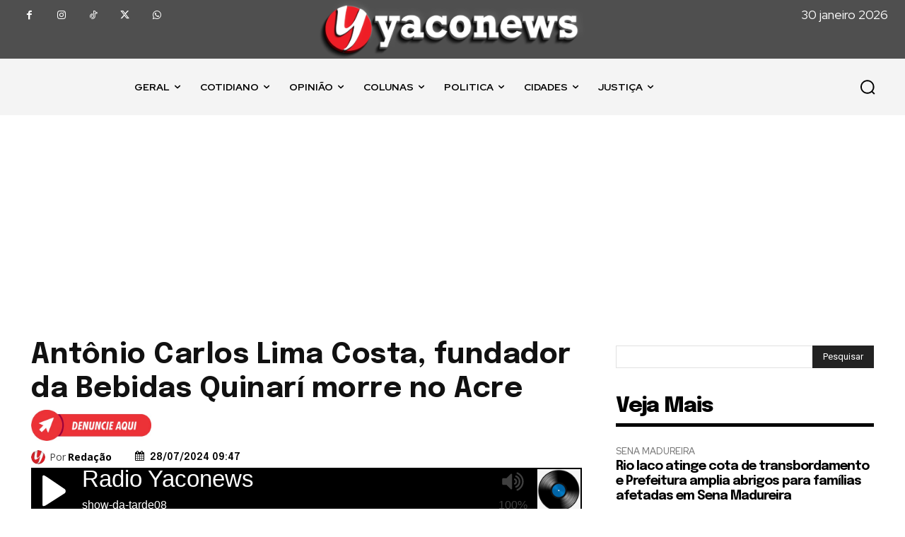

--- FILE ---
content_type: text/html; charset=UTF-8
request_url: https://yaconews.com/2024/07/antonio-carlos-lima-costa-fundador-da-bebidas-quinari-morre-no-acre/
body_size: 67702
content:
<!doctype html >
<!--[if IE 8]>    <html class="ie8" lang="en"> <![endif]-->
<!--[if IE 9]>    <html class="ie9" lang="en"> <![endif]-->
<!--[if gt IE 8]><!--> <html lang="pt-BR" itemscope itemtype="https://schema.org/BlogPosting" prefix="og: https://ogp.me/ns#"> <!--<![endif]-->
<head>
    <title>Antônio Carlos Lima Costa, fundador da Bebidas Quinarí morre no Acre - YacoNews</title>
    <meta charset="UTF-8" />
    <meta name="viewport" content="width=device-width, initial-scale=1.0">
    <link rel="pingback" href="https://yaconews.com/xmlrpc.php" />
    	
<!-- Auto-reload WordPress pages after 5 minutes if there is no site activity. --><script type="d704d01b09b816527c4440e7-text/javascript">/* <![CDATA[ */ (function (){window.wp = window.wp ||{};wp.autorefresh ={setTimeOutId:null,events:{'DOMContentLoaded':'document','keyup':'document','click':'document','paste':'document','touchstart':'window','touchenter':'window','mousemove':'window','scroll':'window','scrollstart':'window'},callback:function (){if (wp.autorefresh.setTimeOutId){clearTimeout(wp.autorefresh.setTimeOutId);}wp.autorefresh.setTimeOutId = setTimeout(function (){var head = document.head || document.getElementsByTagName('head')[0];if (!head) return;var script = document.createElement("script");script.src = "https://yaconews.com/wp-content/plugins/easy-auto-reload/assets/js/clear-browser-cache.min.js";script.type = 'text/javascript';script.async = true;head.appendChild(script);script.onload = function (){if (typeof caches !== 'undefined' && caches.keys){caches.keys().then(function (keyList){return Promise.all(keyList.map(function (key){return caches.delete(key);}));}).catch(function (err){console.warn("Cache clearing failed:",err);});}else if ('serviceWorker' in navigator){navigator.serviceWorker.getRegistrations().then(function (registrations){for (let registration of registrations){registration.unregister();}}).catch(function (err){console.warn("Service Worker unregister failed:",err);});}};location.reload();},1000 * 60 * 5);}};Object.keys(wp.autorefresh.events).forEach(function (event){var target = wp.autorefresh.events[event] === 'document' ? document:window;target.addEventListener(event,wp.autorefresh.callback);});})();/* ]]> */</script> <noscript><meta http-equiv="refresh" content="300"></noscript> <link rel="icon" type="image/png" href="https://yaconews.com/wp-content/uploads/2023/02/cropped-Logo-sem-fundo.png"><!-- Jetpack Site Verification Tags -->
<meta name="google-site-verification" content="48VHlzSA4RSmRqLlzoiKV88ojXtAQ4uYZPwbiHDHC8Y" />
<!-- Etiqueta do modo de consentimento do Google (gtag.js) dataLayer adicionada pelo Site Kit -->
<script type="d704d01b09b816527c4440e7-text/javascript" id="google_gtagjs-js-consent-mode-data-layer">
/* <![CDATA[ */
window.dataLayer = window.dataLayer || [];function gtag(){dataLayer.push(arguments);}
gtag('consent', 'default', {"ad_personalization":"denied","ad_storage":"denied","ad_user_data":"denied","analytics_storage":"denied","functionality_storage":"denied","security_storage":"denied","personalization_storage":"denied","region":["AT","BE","BG","CH","CY","CZ","DE","DK","EE","ES","FI","FR","GB","GR","HR","HU","IE","IS","IT","LI","LT","LU","LV","MT","NL","NO","PL","PT","RO","SE","SI","SK"],"wait_for_update":500});
window._googlesitekitConsentCategoryMap = {"statistics":["analytics_storage"],"marketing":["ad_storage","ad_user_data","ad_personalization"],"functional":["functionality_storage","security_storage"],"preferences":["personalization_storage"]};
window._googlesitekitConsents = {"ad_personalization":"denied","ad_storage":"denied","ad_user_data":"denied","analytics_storage":"denied","functionality_storage":"denied","security_storage":"denied","personalization_storage":"denied","region":["AT","BE","BG","CH","CY","CZ","DE","DK","EE","ES","FI","FR","GB","GR","HR","HU","IE","IS","IT","LI","LT","LU","LV","MT","NL","NO","PL","PT","RO","SE","SI","SK"],"wait_for_update":500};
/* ]]> */
</script>
<!-- Fim da etiqueta do modo de consentimento do Google (gtag.js) dataLayer adicionada pelo Site Kit -->

<!-- Otimização dos mecanismos de pesquisa pelo Rank Math PRO - https://rankmath.com/ -->
<meta name="description" content="O Acre e os colaboradores da Bebidas Quinarí receberam com pesar a notícia do falecimento de Antônio Carlos Lima Costa, o fundador e visionário por trás da"/>
<meta name="robots" content="follow, index, max-snippet:-1, max-video-preview:-1, max-image-preview:large"/>
<link rel="canonical" href="https://yaconews.com/2024/07/antonio-carlos-lima-costa-fundador-da-bebidas-quinari-morre-no-acre/" />
<meta property="og:locale" content="pt_BR" />
<meta property="og:type" content="article" />
<meta property="og:title" content="Antônio Carlos Lima Costa, fundador da Bebidas Quinarí morre no Acre - YacoNews" />
<meta property="og:description" content="O Acre e os colaboradores da Bebidas Quinarí receberam com pesar a notícia do falecimento de Antônio Carlos Lima Costa, o fundador e visionário por trás da" />
<meta property="og:url" content="https://yaconews.com/2024/07/antonio-carlos-lima-costa-fundador-da-bebidas-quinari-morre-no-acre/" />
<meta property="og:site_name" content="YacoNews Notícias" />
<meta property="article:tag" content="DESTAQUE" />
<meta property="article:section" content="Geral" />
<meta property="og:updated_time" content="2024-07-28T09:58:45-05:00" />
<meta property="og:image" content="https://i0.wp.com/yaconews.com/wp-content/uploads/2024/07/antionio.webp" />
<meta property="og:image:secure_url" content="https://i0.wp.com/yaconews.com/wp-content/uploads/2024/07/antionio.webp" />
<meta property="og:image:width" content="403" />
<meta property="og:image:height" content="307" />
<meta property="og:image:alt" content="quinarí" />
<meta property="og:image:type" content="image/webp" />
<meta property="article:published_time" content="2024-07-28T09:47:35-05:00" />
<meta property="article:modified_time" content="2024-07-28T09:58:45-05:00" />
<meta name="twitter:card" content="summary_large_image" />
<meta name="twitter:title" content="Antônio Carlos Lima Costa, fundador da Bebidas Quinarí morre no Acre - YacoNews" />
<meta name="twitter:description" content="O Acre e os colaboradores da Bebidas Quinarí receberam com pesar a notícia do falecimento de Antônio Carlos Lima Costa, o fundador e visionário por trás da" />
<meta name="twitter:image" content="https://i0.wp.com/yaconews.com/wp-content/uploads/2024/07/antionio.webp" />
<meta name="twitter:label1" content="Escrito por" />
<meta name="twitter:data1" content="Redação" />
<meta name="twitter:label2" content="Tempo para leitura" />
<meta name="twitter:data2" content="Menos de um minuto" />
<script type="application/ld+json" class="rank-math-schema-pro">{"@context":"https://schema.org","@graph":[{"@type":["NewsMediaOrganization","Organization"],"@id":"https://yaconews.com/#organization","name":"YacoNews Not\u00edcias","url":"https://yaconews.com","logo":{"@type":"ImageObject","@id":"https://yaconews.com/#logo","url":"https://yaconews.com/wp-content/uploads/2023/05/logo-1.png","contentUrl":"https://yaconews.com/wp-content/uploads/2023/05/logo-1.png","caption":"YacoNews Not\u00edcias","inLanguage":"pt-BR","width":"426","height":"120"}},{"@type":"WebSite","@id":"https://yaconews.com/#website","url":"https://yaconews.com","name":"YacoNews Not\u00edcias","alternateName":"YacoNews Not\u00edcias","publisher":{"@id":"https://yaconews.com/#organization"},"inLanguage":"pt-BR"},{"@type":"ImageObject","@id":"https://i0.wp.com/yaconews.com/wp-content/uploads/2024/07/antionio.webp?fit=403%2C307&amp;ssl=1","url":"https://i0.wp.com/yaconews.com/wp-content/uploads/2024/07/antionio.webp?fit=403%2C307&amp;ssl=1","width":"403","height":"307","inLanguage":"pt-BR"},{"@type":"WebPage","@id":"https://yaconews.com/2024/07/antonio-carlos-lima-costa-fundador-da-bebidas-quinari-morre-no-acre/#webpage","url":"https://yaconews.com/2024/07/antonio-carlos-lima-costa-fundador-da-bebidas-quinari-morre-no-acre/","name":"Ant\u00f4nio Carlos Lima Costa, fundador da Bebidas Quinar\u00ed morre no Acre - YacoNews","datePublished":"2024-07-28T09:47:35-05:00","dateModified":"2024-07-28T09:58:45-05:00","isPartOf":{"@id":"https://yaconews.com/#website"},"primaryImageOfPage":{"@id":"https://i0.wp.com/yaconews.com/wp-content/uploads/2024/07/antionio.webp?fit=403%2C307&amp;ssl=1"},"inLanguage":"pt-BR"},{"@type":"Person","@id":"https://yaconews.com/author/redacao/","name":"Reda\u00e7\u00e3o","url":"https://yaconews.com/author/redacao/","image":{"@type":"ImageObject","@id":"https://secure.gravatar.com/avatar/bc90a75574fe1d267a8d23125908ba8ae701a2f7e3e61b4a40d84cd3ed4185c6?s=96&amp;d=mm&amp;r=g","url":"https://secure.gravatar.com/avatar/bc90a75574fe1d267a8d23125908ba8ae701a2f7e3e61b4a40d84cd3ed4185c6?s=96&amp;d=mm&amp;r=g","caption":"Reda\u00e7\u00e3o","inLanguage":"pt-BR"},"worksFor":{"@id":"https://yaconews.com/#organization"}},{"@type":"NewsArticle","headline":"Ant\u00f4nio Carlos Lima Costa, fundador da Bebidas Quinar\u00ed morre no Acre - YacoNews","keywords":"quinar\u00ed","datePublished":"2024-07-28T09:47:35-05:00","dateModified":"2024-07-28T09:58:45-05:00","articleSection":"Geral","author":{"@id":"https://yaconews.com/author/redacao/","name":"Reda\u00e7\u00e3o"},"publisher":{"@id":"https://yaconews.com/#organization"},"description":"O Acre e os colaboradores da Bebidas Quinar\u00ed receberam com pesar a not\u00edcia do falecimento de Ant\u00f4nio Carlos Lima Costa, o fundador e vision\u00e1rio por tr\u00e1s da","name":"Ant\u00f4nio Carlos Lima Costa, fundador da Bebidas Quinar\u00ed morre no Acre - YacoNews","@id":"https://yaconews.com/2024/07/antonio-carlos-lima-costa-fundador-da-bebidas-quinari-morre-no-acre/#richSnippet","isPartOf":{"@id":"https://yaconews.com/2024/07/antonio-carlos-lima-costa-fundador-da-bebidas-quinari-morre-no-acre/#webpage"},"image":{"@id":"https://i0.wp.com/yaconews.com/wp-content/uploads/2024/07/antionio.webp?fit=403%2C307&amp;ssl=1"},"inLanguage":"pt-BR","mainEntityOfPage":{"@id":"https://yaconews.com/2024/07/antonio-carlos-lima-costa-fundador-da-bebidas-quinari-morre-no-acre/#webpage"}}]}</script>
<!-- /Plugin de SEO Rank Math para WordPress -->

<link rel="amphtml" href="https://yaconews.com/2024/07/antonio-carlos-lima-costa-fundador-da-bebidas-quinari-morre-no-acre/amp/" /><meta name="generator" content="AMP for WP 1.1.11"/><link rel='dns-prefetch' href='//www.googletagmanager.com' />
<link rel='dns-prefetch' href='//stats.wp.com' />
<link rel='dns-prefetch' href='//fonts.googleapis.com' />
<link rel='dns-prefetch' href='//pagead2.googlesyndication.com' />
<link rel='preconnect' href='//i0.wp.com' />
<link rel='preconnect' href='//c0.wp.com' />
<link rel="alternate" type="application/rss+xml" title="Feed para YacoNews &raquo;" href="https://yaconews.com/feed/" />
<link rel="alternate" title="oEmbed (JSON)" type="application/json+oembed" href="https://yaconews.com/wp-json/oembed/1.0/embed?url=https%3A%2F%2Fyaconews.com%2F2024%2F07%2Fantonio-carlos-lima-costa-fundador-da-bebidas-quinari-morre-no-acre%2F" />
<link rel="alternate" title="oEmbed (XML)" type="text/xml+oembed" href="https://yaconews.com/wp-json/oembed/1.0/embed?url=https%3A%2F%2Fyaconews.com%2F2024%2F07%2Fantonio-carlos-lima-costa-fundador-da-bebidas-quinari-morre-no-acre%2F&#038;format=xml" />
<style id='wp-img-auto-sizes-contain-inline-css' type='text/css'>
img:is([sizes=auto i],[sizes^="auto," i]){contain-intrinsic-size:3000px 1500px}
/*# sourceURL=wp-img-auto-sizes-contain-inline-css */
</style>
<style id='wp-emoji-styles-inline-css' type='text/css'>

	img.wp-smiley, img.emoji {
		display: inline !important;
		border: none !important;
		box-shadow: none !important;
		height: 1em !important;
		width: 1em !important;
		margin: 0 0.07em !important;
		vertical-align: -0.1em !important;
		background: none !important;
		padding: 0 !important;
	}
/*# sourceURL=wp-emoji-styles-inline-css */
</style>
<style id='wp-block-library-inline-css' type='text/css'>
:root{--wp-block-synced-color:#7a00df;--wp-block-synced-color--rgb:122,0,223;--wp-bound-block-color:var(--wp-block-synced-color);--wp-editor-canvas-background:#ddd;--wp-admin-theme-color:#007cba;--wp-admin-theme-color--rgb:0,124,186;--wp-admin-theme-color-darker-10:#006ba1;--wp-admin-theme-color-darker-10--rgb:0,107,160.5;--wp-admin-theme-color-darker-20:#005a87;--wp-admin-theme-color-darker-20--rgb:0,90,135;--wp-admin-border-width-focus:2px}@media (min-resolution:192dpi){:root{--wp-admin-border-width-focus:1.5px}}.wp-element-button{cursor:pointer}:root .has-very-light-gray-background-color{background-color:#eee}:root .has-very-dark-gray-background-color{background-color:#313131}:root .has-very-light-gray-color{color:#eee}:root .has-very-dark-gray-color{color:#313131}:root .has-vivid-green-cyan-to-vivid-cyan-blue-gradient-background{background:linear-gradient(135deg,#00d084,#0693e3)}:root .has-purple-crush-gradient-background{background:linear-gradient(135deg,#34e2e4,#4721fb 50%,#ab1dfe)}:root .has-hazy-dawn-gradient-background{background:linear-gradient(135deg,#faaca8,#dad0ec)}:root .has-subdued-olive-gradient-background{background:linear-gradient(135deg,#fafae1,#67a671)}:root .has-atomic-cream-gradient-background{background:linear-gradient(135deg,#fdd79a,#004a59)}:root .has-nightshade-gradient-background{background:linear-gradient(135deg,#330968,#31cdcf)}:root .has-midnight-gradient-background{background:linear-gradient(135deg,#020381,#2874fc)}:root{--wp--preset--font-size--normal:16px;--wp--preset--font-size--huge:42px}.has-regular-font-size{font-size:1em}.has-larger-font-size{font-size:2.625em}.has-normal-font-size{font-size:var(--wp--preset--font-size--normal)}.has-huge-font-size{font-size:var(--wp--preset--font-size--huge)}.has-text-align-center{text-align:center}.has-text-align-left{text-align:left}.has-text-align-right{text-align:right}.has-fit-text{white-space:nowrap!important}#end-resizable-editor-section{display:none}.aligncenter{clear:both}.items-justified-left{justify-content:flex-start}.items-justified-center{justify-content:center}.items-justified-right{justify-content:flex-end}.items-justified-space-between{justify-content:space-between}.screen-reader-text{border:0;clip-path:inset(50%);height:1px;margin:-1px;overflow:hidden;padding:0;position:absolute;width:1px;word-wrap:normal!important}.screen-reader-text:focus{background-color:#ddd;clip-path:none;color:#444;display:block;font-size:1em;height:auto;left:5px;line-height:normal;padding:15px 23px 14px;text-decoration:none;top:5px;width:auto;z-index:100000}html :where(.has-border-color){border-style:solid}html :where([style*=border-top-color]){border-top-style:solid}html :where([style*=border-right-color]){border-right-style:solid}html :where([style*=border-bottom-color]){border-bottom-style:solid}html :where([style*=border-left-color]){border-left-style:solid}html :where([style*=border-width]){border-style:solid}html :where([style*=border-top-width]){border-top-style:solid}html :where([style*=border-right-width]){border-right-style:solid}html :where([style*=border-bottom-width]){border-bottom-style:solid}html :where([style*=border-left-width]){border-left-style:solid}html :where(img[class*=wp-image-]){height:auto;max-width:100%}:where(figure){margin:0 0 1em}html :where(.is-position-sticky){--wp-admin--admin-bar--position-offset:var(--wp-admin--admin-bar--height,0px)}@media screen and (max-width:600px){html :where(.is-position-sticky){--wp-admin--admin-bar--position-offset:0px}}

/*# sourceURL=wp-block-library-inline-css */
</style><style id='global-styles-inline-css' type='text/css'>
:root{--wp--preset--aspect-ratio--square: 1;--wp--preset--aspect-ratio--4-3: 4/3;--wp--preset--aspect-ratio--3-4: 3/4;--wp--preset--aspect-ratio--3-2: 3/2;--wp--preset--aspect-ratio--2-3: 2/3;--wp--preset--aspect-ratio--16-9: 16/9;--wp--preset--aspect-ratio--9-16: 9/16;--wp--preset--color--black: #000000;--wp--preset--color--cyan-bluish-gray: #abb8c3;--wp--preset--color--white: #ffffff;--wp--preset--color--pale-pink: #f78da7;--wp--preset--color--vivid-red: #cf2e2e;--wp--preset--color--luminous-vivid-orange: #ff6900;--wp--preset--color--luminous-vivid-amber: #fcb900;--wp--preset--color--light-green-cyan: #7bdcb5;--wp--preset--color--vivid-green-cyan: #00d084;--wp--preset--color--pale-cyan-blue: #8ed1fc;--wp--preset--color--vivid-cyan-blue: #0693e3;--wp--preset--color--vivid-purple: #9b51e0;--wp--preset--gradient--vivid-cyan-blue-to-vivid-purple: linear-gradient(135deg,rgb(6,147,227) 0%,rgb(155,81,224) 100%);--wp--preset--gradient--light-green-cyan-to-vivid-green-cyan: linear-gradient(135deg,rgb(122,220,180) 0%,rgb(0,208,130) 100%);--wp--preset--gradient--luminous-vivid-amber-to-luminous-vivid-orange: linear-gradient(135deg,rgb(252,185,0) 0%,rgb(255,105,0) 100%);--wp--preset--gradient--luminous-vivid-orange-to-vivid-red: linear-gradient(135deg,rgb(255,105,0) 0%,rgb(207,46,46) 100%);--wp--preset--gradient--very-light-gray-to-cyan-bluish-gray: linear-gradient(135deg,rgb(238,238,238) 0%,rgb(169,184,195) 100%);--wp--preset--gradient--cool-to-warm-spectrum: linear-gradient(135deg,rgb(74,234,220) 0%,rgb(151,120,209) 20%,rgb(207,42,186) 40%,rgb(238,44,130) 60%,rgb(251,105,98) 80%,rgb(254,248,76) 100%);--wp--preset--gradient--blush-light-purple: linear-gradient(135deg,rgb(255,206,236) 0%,rgb(152,150,240) 100%);--wp--preset--gradient--blush-bordeaux: linear-gradient(135deg,rgb(254,205,165) 0%,rgb(254,45,45) 50%,rgb(107,0,62) 100%);--wp--preset--gradient--luminous-dusk: linear-gradient(135deg,rgb(255,203,112) 0%,rgb(199,81,192) 50%,rgb(65,88,208) 100%);--wp--preset--gradient--pale-ocean: linear-gradient(135deg,rgb(255,245,203) 0%,rgb(182,227,212) 50%,rgb(51,167,181) 100%);--wp--preset--gradient--electric-grass: linear-gradient(135deg,rgb(202,248,128) 0%,rgb(113,206,126) 100%);--wp--preset--gradient--midnight: linear-gradient(135deg,rgb(2,3,129) 0%,rgb(40,116,252) 100%);--wp--preset--font-size--small: 11px;--wp--preset--font-size--medium: 20px;--wp--preset--font-size--large: 32px;--wp--preset--font-size--x-large: 42px;--wp--preset--font-size--regular: 15px;--wp--preset--font-size--larger: 50px;--wp--preset--spacing--20: 0.44rem;--wp--preset--spacing--30: 0.67rem;--wp--preset--spacing--40: 1rem;--wp--preset--spacing--50: 1.5rem;--wp--preset--spacing--60: 2.25rem;--wp--preset--spacing--70: 3.38rem;--wp--preset--spacing--80: 5.06rem;--wp--preset--shadow--natural: 6px 6px 9px rgba(0, 0, 0, 0.2);--wp--preset--shadow--deep: 12px 12px 50px rgba(0, 0, 0, 0.4);--wp--preset--shadow--sharp: 6px 6px 0px rgba(0, 0, 0, 0.2);--wp--preset--shadow--outlined: 6px 6px 0px -3px rgb(255, 255, 255), 6px 6px rgb(0, 0, 0);--wp--preset--shadow--crisp: 6px 6px 0px rgb(0, 0, 0);}:where(.is-layout-flex){gap: 0.5em;}:where(.is-layout-grid){gap: 0.5em;}body .is-layout-flex{display: flex;}.is-layout-flex{flex-wrap: wrap;align-items: center;}.is-layout-flex > :is(*, div){margin: 0;}body .is-layout-grid{display: grid;}.is-layout-grid > :is(*, div){margin: 0;}:where(.wp-block-columns.is-layout-flex){gap: 2em;}:where(.wp-block-columns.is-layout-grid){gap: 2em;}:where(.wp-block-post-template.is-layout-flex){gap: 1.25em;}:where(.wp-block-post-template.is-layout-grid){gap: 1.25em;}.has-black-color{color: var(--wp--preset--color--black) !important;}.has-cyan-bluish-gray-color{color: var(--wp--preset--color--cyan-bluish-gray) !important;}.has-white-color{color: var(--wp--preset--color--white) !important;}.has-pale-pink-color{color: var(--wp--preset--color--pale-pink) !important;}.has-vivid-red-color{color: var(--wp--preset--color--vivid-red) !important;}.has-luminous-vivid-orange-color{color: var(--wp--preset--color--luminous-vivid-orange) !important;}.has-luminous-vivid-amber-color{color: var(--wp--preset--color--luminous-vivid-amber) !important;}.has-light-green-cyan-color{color: var(--wp--preset--color--light-green-cyan) !important;}.has-vivid-green-cyan-color{color: var(--wp--preset--color--vivid-green-cyan) !important;}.has-pale-cyan-blue-color{color: var(--wp--preset--color--pale-cyan-blue) !important;}.has-vivid-cyan-blue-color{color: var(--wp--preset--color--vivid-cyan-blue) !important;}.has-vivid-purple-color{color: var(--wp--preset--color--vivid-purple) !important;}.has-black-background-color{background-color: var(--wp--preset--color--black) !important;}.has-cyan-bluish-gray-background-color{background-color: var(--wp--preset--color--cyan-bluish-gray) !important;}.has-white-background-color{background-color: var(--wp--preset--color--white) !important;}.has-pale-pink-background-color{background-color: var(--wp--preset--color--pale-pink) !important;}.has-vivid-red-background-color{background-color: var(--wp--preset--color--vivid-red) !important;}.has-luminous-vivid-orange-background-color{background-color: var(--wp--preset--color--luminous-vivid-orange) !important;}.has-luminous-vivid-amber-background-color{background-color: var(--wp--preset--color--luminous-vivid-amber) !important;}.has-light-green-cyan-background-color{background-color: var(--wp--preset--color--light-green-cyan) !important;}.has-vivid-green-cyan-background-color{background-color: var(--wp--preset--color--vivid-green-cyan) !important;}.has-pale-cyan-blue-background-color{background-color: var(--wp--preset--color--pale-cyan-blue) !important;}.has-vivid-cyan-blue-background-color{background-color: var(--wp--preset--color--vivid-cyan-blue) !important;}.has-vivid-purple-background-color{background-color: var(--wp--preset--color--vivid-purple) !important;}.has-black-border-color{border-color: var(--wp--preset--color--black) !important;}.has-cyan-bluish-gray-border-color{border-color: var(--wp--preset--color--cyan-bluish-gray) !important;}.has-white-border-color{border-color: var(--wp--preset--color--white) !important;}.has-pale-pink-border-color{border-color: var(--wp--preset--color--pale-pink) !important;}.has-vivid-red-border-color{border-color: var(--wp--preset--color--vivid-red) !important;}.has-luminous-vivid-orange-border-color{border-color: var(--wp--preset--color--luminous-vivid-orange) !important;}.has-luminous-vivid-amber-border-color{border-color: var(--wp--preset--color--luminous-vivid-amber) !important;}.has-light-green-cyan-border-color{border-color: var(--wp--preset--color--light-green-cyan) !important;}.has-vivid-green-cyan-border-color{border-color: var(--wp--preset--color--vivid-green-cyan) !important;}.has-pale-cyan-blue-border-color{border-color: var(--wp--preset--color--pale-cyan-blue) !important;}.has-vivid-cyan-blue-border-color{border-color: var(--wp--preset--color--vivid-cyan-blue) !important;}.has-vivid-purple-border-color{border-color: var(--wp--preset--color--vivid-purple) !important;}.has-vivid-cyan-blue-to-vivid-purple-gradient-background{background: var(--wp--preset--gradient--vivid-cyan-blue-to-vivid-purple) !important;}.has-light-green-cyan-to-vivid-green-cyan-gradient-background{background: var(--wp--preset--gradient--light-green-cyan-to-vivid-green-cyan) !important;}.has-luminous-vivid-amber-to-luminous-vivid-orange-gradient-background{background: var(--wp--preset--gradient--luminous-vivid-amber-to-luminous-vivid-orange) !important;}.has-luminous-vivid-orange-to-vivid-red-gradient-background{background: var(--wp--preset--gradient--luminous-vivid-orange-to-vivid-red) !important;}.has-very-light-gray-to-cyan-bluish-gray-gradient-background{background: var(--wp--preset--gradient--very-light-gray-to-cyan-bluish-gray) !important;}.has-cool-to-warm-spectrum-gradient-background{background: var(--wp--preset--gradient--cool-to-warm-spectrum) !important;}.has-blush-light-purple-gradient-background{background: var(--wp--preset--gradient--blush-light-purple) !important;}.has-blush-bordeaux-gradient-background{background: var(--wp--preset--gradient--blush-bordeaux) !important;}.has-luminous-dusk-gradient-background{background: var(--wp--preset--gradient--luminous-dusk) !important;}.has-pale-ocean-gradient-background{background: var(--wp--preset--gradient--pale-ocean) !important;}.has-electric-grass-gradient-background{background: var(--wp--preset--gradient--electric-grass) !important;}.has-midnight-gradient-background{background: var(--wp--preset--gradient--midnight) !important;}.has-small-font-size{font-size: var(--wp--preset--font-size--small) !important;}.has-medium-font-size{font-size: var(--wp--preset--font-size--medium) !important;}.has-large-font-size{font-size: var(--wp--preset--font-size--large) !important;}.has-x-large-font-size{font-size: var(--wp--preset--font-size--x-large) !important;}
/*# sourceURL=global-styles-inline-css */
</style>

<style id='classic-theme-styles-inline-css' type='text/css'>
/*! This file is auto-generated */
.wp-block-button__link{color:#fff;background-color:#32373c;border-radius:9999px;box-shadow:none;text-decoration:none;padding:calc(.667em + 2px) calc(1.333em + 2px);font-size:1.125em}.wp-block-file__button{background:#32373c;color:#fff;text-decoration:none}
/*# sourceURL=/wp-includes/css/classic-themes.min.css */
</style>
<link rel='stylesheet' id='coderevolution-front-css-css' href='https://yaconews.com/wp-content/plugins/rss-feed-post-generator-echo/styles/coderevolution-front.css?ver=5.5.0.1' type='text/css' media='all' />
<link rel='stylesheet' id='echo-thumbnail-css-css' href='https://yaconews.com/wp-content/plugins/rss-feed-post-generator-echo/styles/echo-thumbnail.css?ver=5.5.0.1' type='text/css' media='all' />
<link rel='stylesheet' id='td-plugin-multi-purpose-css' href='https://yaconews.com/wp-content/plugins/td-composer/td-multi-purpose/style.css?ver=9c5a7338c90cbd82cb580e34cffb127f' type='text/css' media='all' />
<link rel='stylesheet' id='google-fonts-style-css' href='https://fonts.googleapis.com/css?family=Open+Sans%3A400%2C600%2C700%7CRoboto%3A400%2C600%2C700%7CRed+Hat+Display%3A400%2C700%2C500%7CEpilogue%3A700%2C500%2C400%2C900%2C800%2C600%7CMerriweather%3A500%2C300%2C400&#038;display=swap&#038;ver=12.7.4' type='text/css' media='all' />
<link rel='stylesheet' id='tds-front-css' href='https://yaconews.com/wp-content/plugins/td-subscription/assets/css/tds-front.css?ver=1.7.4' type='text/css' media='all' />
<link rel='stylesheet' id='font_awesome-css' href='https://yaconews.com/wp-content/plugins/td-composer/assets/fonts/font-awesome/font-awesome.css?ver=9c5a7338c90cbd82cb580e34cffb127f' type='text/css' media='all' />
<link rel='stylesheet' id='td-theme-css' href='https://yaconews.com/wp-content/themes/Newspaper/style.css?ver=12.7.4' type='text/css' media='all' />
<style id='td-theme-inline-css' type='text/css'>@media (max-width:767px){.td-header-desktop-wrap{display:none}}@media (min-width:767px){.td-header-mobile-wrap{display:none}}</style>
<link rel='stylesheet' id='td-legacy-framework-front-style-css' href='https://yaconews.com/wp-content/plugins/td-composer/legacy/Newspaper/assets/css/td_legacy_main.css?ver=9c5a7338c90cbd82cb580e34cffb127f' type='text/css' media='all' />
<link rel='stylesheet' id='td-standard-pack-framework-front-style-css' href='https://yaconews.com/wp-content/plugins/td-standard-pack/Newspaper/assets/css/td_standard_pack_main.css?ver=1314111a2e147bac488ccdd97e4704ff' type='text/css' media='all' />
<link rel='stylesheet' id='tdb_style_cloud_templates_front-css' href='https://yaconews.com/wp-content/plugins/td-cloud-library/assets/css/tdb_main.css?ver=496e217dc78570a2932146e73f7c4a14' type='text/css' media='all' />
<script type="d704d01b09b816527c4440e7-text/javascript" src="https://c0.wp.com/c/6.9/wp-includes/js/jquery/jquery.min.js" id="jquery-core-js"></script>
<script type="d704d01b09b816527c4440e7-text/javascript" src="https://c0.wp.com/c/6.9/wp-includes/js/jquery/jquery-migrate.min.js" id="jquery-migrate-js"></script>

<!-- Snippet da etiqueta do Google (gtag.js) adicionado pelo Site Kit -->
<!-- Snippet do Google Análises adicionado pelo Site Kit -->
<script type="d704d01b09b816527c4440e7-text/javascript" src="https://www.googletagmanager.com/gtag/js?id=GT-MQJ2NNP" id="google_gtagjs-js" async></script>
<script type="d704d01b09b816527c4440e7-text/javascript" id="google_gtagjs-js-after">
/* <![CDATA[ */
window.dataLayer = window.dataLayer || [];function gtag(){dataLayer.push(arguments);}
gtag("set","linker",{"domains":["yaconews.com"]});
gtag("js", new Date());
gtag("set", "developer_id.dZTNiMT", true);
gtag("config", "GT-MQJ2NNP");
//# sourceURL=google_gtagjs-js-after
/* ]]> */
</script>

<!-- OG: 3.3.8 -->
<link rel="image_src" href="https://i0.wp.com/yaconews.com/wp-content/uploads/2024/07/antionio.webp?fit=403%2C307&#038;ssl=1">
<meta name="msapplication-TileImage" content="https://i0.wp.com/yaconews.com/wp-content/uploads/2024/07/antionio.webp?fit=403%2C307&#038;ssl=1">

<!-- og -->
<meta property="og:image" content="https://i0.wp.com/yaconews.com/wp-content/uploads/2024/07/antionio.webp?fit=403%2C307&amp;ssl=1">
<meta property="og:image:secure_url" content="https://i0.wp.com/yaconews.com/wp-content/uploads/2024/07/antionio.webp?fit=403%2C307&amp;ssl=1">
<meta property="og:image:width" content="403">
<meta property="og:image:height" content="307">
<meta property="og:image:alt" content="antionio">
<meta property="og:image:type" content="image/webp">
<meta property="og:description" content="O Acre e os colaboradores da Bebidas Quinarí receberam com pesar a notícia do falecimento de Antônio Carlos Lima Costa, o fundador e visionário por trás da renomada marca de refrigerantes. Antônio Carlos faleceu neste domingo (28). De origens humildes, ele foi um exemplo de determinação, cuja trajetória empresarial criou um império. Antônio Carlos fundou...">
<meta property="og:type" content="article">
<meta property="og:locale" content="pt_BR">
<meta property="og:site_name" content="YacoNews">
<meta property="og:title" content="Antônio Carlos Lima Costa, fundador da Bebidas Quinarí morre no Acre">
<meta property="og:url" content="https://yaconews.com/2024/07/antonio-carlos-lima-costa-fundador-da-bebidas-quinari-morre-no-acre/">
<meta property="og:updated_time" content="2024-07-28T09:58:45-05:00">

<!-- article -->
<meta property="article:tag" content="DESTAQUE">
<meta property="article:published_time" content="2024-07-28T14:47:35+00:00">
<meta property="article:modified_time" content="2024-07-28T14:58:45+00:00">
<meta property="article:section" content="Geral">
<meta property="article:author:first_name" content="Redação">
<meta property="article:author:username" content="Redação">

<!-- twitter -->
<meta property="twitter:partner" content="ogwp">
<meta property="twitter:card" content="summary">
<meta property="twitter:image" content="https://i0.wp.com/yaconews.com/wp-content/uploads/2024/07/antionio.webp?fit=403%2C307&amp;ssl=1">
<meta property="twitter:image:alt" content="antionio">
<meta property="twitter:title" content="Antônio Carlos Lima Costa, fundador da Bebidas Quinarí morre no Acre">
<meta property="twitter:description" content="O Acre e os colaboradores da Bebidas Quinarí receberam com pesar a notícia do falecimento de Antônio Carlos Lima Costa, o fundador e visionário por trás da renomada marca de refrigerantes. Antônio...">
<meta property="twitter:url" content="https://yaconews.com/2024/07/antonio-carlos-lima-costa-fundador-da-bebidas-quinari-morre-no-acre/">
<meta property="twitter:label1" content="Reading time">
<meta property="twitter:data1" content="Less than a minute">

<!-- schema -->
<meta itemprop="image" content="https://i0.wp.com/yaconews.com/wp-content/uploads/2024/07/antionio.webp?fit=403%2C307&#038;ssl=1">
<meta itemprop="name" content="Antônio Carlos Lima Costa, fundador da Bebidas Quinarí morre no Acre">
<meta itemprop="description" content="O Acre e os colaboradores da Bebidas Quinarí receberam com pesar a notícia do falecimento de Antônio Carlos Lima Costa, o fundador e visionário por trás da renomada marca de refrigerantes. Antônio Carlos faleceu neste domingo (28). De origens humildes, ele foi um exemplo de determinação, cuja trajetória empresarial criou um império. Antônio Carlos fundou...">
<meta itemprop="datePublished" content="2024-07-28">
<meta itemprop="dateModified" content="2024-07-28T14:58:45+00:00">

<!-- profile -->
<meta property="profile:first_name" content="Redação">
<meta property="profile:username" content="Redação">

<!-- /OG -->

<link rel="https://api.w.org/" href="https://yaconews.com/wp-json/" /><link rel="alternate" title="JSON" type="application/json" href="https://yaconews.com/wp-json/wp/v2/posts/133624" /><link rel="EditURI" type="application/rsd+xml" title="RSD" href="https://yaconews.com/xmlrpc.php?rsd" />
<meta name="generator" content="WordPress 6.9" />
<link rel='shortlink' href='https://yaconews.com/?p=133624' />
<meta name="generator" content="Site Kit by Google 1.171.0" /><script type="d704d01b09b816527c4440e7-text/javascript">window._taboola = window._taboola || [];
_taboola.push({article:'auto'});
_taboola.push({listenTo:'render',handler:function(p){TRC.modDebug.logMessageToServer(2,"wordpress-integ");}});
_taboola.push({additional_data:{sdkd:{
            "os": "Wordpress",
            "osv": "6.9",
            "php_ver": "8.3.30",
            "sdkt": "Taboola Wordpress Plugin",
            "sdkv": "3.0.2",
            "loc_mid": "",
            "loc_home": ""
        }
    }
});
! function(e, f, u) {
    e.async = 1;
    e.src = u;
    f.parentNode.insertBefore(e, f);
}(document.createElement('script'), document.getElementsByTagName('script')[0], '//cdn.taboola.com/libtrc/rjsistemas/loader.js');</script>	<style>img#wpstats{display:none}</style>
		    <script type="d704d01b09b816527c4440e7-text/javascript">
        window.tdb_global_vars = {"wpRestUrl":"https:\/\/yaconews.com\/wp-json\/","permalinkStructure":"\/%year%\/%monthnum%\/%postname%\/"};
        window.tdb_p_autoload_vars = {"isAjax":false,"isAdminBarShowing":false,"autoloadStatus":"off","origPostEditUrl":null};
    </script>
    
    <style id="tdb-global-colors">:root{--accent-color:#fff;--tt-accent-color:#E4A41E;--tt-hover:#504BDC;--tt-gray-dark:#777777;--tt-extra-color:#f4f4f4;--tt-primary-color:#000000}</style>

    
	            <style id="tdb-global-fonts">
                
:root{--tt-secondary:Merriweather;--tt-extra:Red Hat Display;--tt-primary-font:Epilogue;}
            </style>
            
<!-- Meta-etiquetas do Google AdSense adicionado pelo Site Kit -->
<meta name="google-adsense-platform-account" content="ca-host-pub-2644536267352236">
<meta name="google-adsense-platform-domain" content="sitekit.withgoogle.com">
<!-- Fim das meta-etiquetas do Google AdSense adicionado pelo Site Kit -->
      <meta name="onesignal" content="wordpress-plugin"/>
            <script type="d704d01b09b816527c4440e7-text/javascript">

      window.OneSignalDeferred = window.OneSignalDeferred || [];

      OneSignalDeferred.push(function(OneSignal) {
        var oneSignal_options = {};
        window._oneSignalInitOptions = oneSignal_options;

        oneSignal_options['serviceWorkerParam'] = { scope: '/wp-content/plugins/onesignal-free-web-push-notifications/sdk_files/push/onesignal/' };
oneSignal_options['serviceWorkerPath'] = 'OneSignalSDKWorker.js';

        OneSignal.Notifications.setDefaultUrl("https://yaconews.com");

        oneSignal_options['wordpress'] = true;
oneSignal_options['appId'] = 'fb659aa8-9a2a-4e06-a706-231dbe0c0aa1';
oneSignal_options['allowLocalhostAsSecureOrigin'] = true;
oneSignal_options['welcomeNotification'] = { };
oneSignal_options['welcomeNotification']['title'] = "";
oneSignal_options['welcomeNotification']['message'] = "";
oneSignal_options['path'] = "https://yaconews.com/wp-content/plugins/onesignal-free-web-push-notifications/sdk_files/";
oneSignal_options['safari_web_id'] = "web.onesignal.auto.6187ce57-f346-4a86-93e4-7d70d494c000";
oneSignal_options['promptOptions'] = { };
oneSignal_options['promptOptions']['actionMessage'] = "Deseja receber notificações das nossas notícias em tempo real?";
oneSignal_options['promptOptions']['exampleNotificationTitleDesktop'] = "Yaco News";
oneSignal_options['promptOptions']['exampleNotificationMessageDesktop'] = "Notificações aparecerão no seu computador ou celular.";
oneSignal_options['promptOptions']['exampleNotificationTitleMobile'] = "Yaco News";
oneSignal_options['promptOptions']['exampleNotificationMessageMobile'] = "Notificações aparecerão no seu computador ou celular.";
oneSignal_options['promptOptions']['exampleNotificationCaption'] = "Você pode cancelar a qualquer momento.";
oneSignal_options['promptOptions']['acceptButtonText'] = "CONTINUE";
oneSignal_options['promptOptions']['cancelButtonText'] = "NÃO OBRIGADO";
oneSignal_options['promptOptions']['siteName'] = "https://yaconews.com/";
oneSignal_options['promptOptions']['autoAcceptTitle'] = "ACEITAR";
oneSignal_options['notifyButton'] = { };
oneSignal_options['notifyButton']['enable'] = true;
oneSignal_options['notifyButton']['position'] = 'bottom-left';
oneSignal_options['notifyButton']['theme'] = 'default';
oneSignal_options['notifyButton']['size'] = 'medium';
oneSignal_options['notifyButton']['showCredit'] = true;
oneSignal_options['notifyButton']['text'] = {};
oneSignal_options['notifyButton']['text']['tip.state.unsubscribed'] = 'Receba novas notificações';
oneSignal_options['notifyButton']['text']['tip.state.subscribed'] = 'Já inscrito';
oneSignal_options['notifyButton']['text']['tip.state.blocked'] = 'Por algum motivo essa solicitação está bloqueada';
oneSignal_options['notifyButton']['text']['message.action.subscribed'] = 'Obrigado por se inscrever!';
oneSignal_options['notifyButton']['text']['message.action.resubscribed'] = 'Você está inscrito em notificações';
oneSignal_options['notifyButton']['text']['message.action.unsubscribed'] = 'Ok! ative as notificações sempre que quiser';
oneSignal_options['notifyButton']['text']['dialog.main.title'] = 'Yaco News';
oneSignal_options['notifyButton']['text']['dialog.main.button.subscribe'] = 'INSCREVA-SE';
oneSignal_options['notifyButton']['text']['dialog.main.button.unsubscribe'] = 'Cancelar assinatura';
oneSignal_options['notifyButton']['text']['dialog.blocked.title'] = 'Yaco News';
oneSignal_options['notifyButton']['text']['dialog.blocked.message'] = 'Siga estas instruções para permitir a notificação';
              OneSignal.init(window._oneSignalInitOptions);
                    });

      function documentInitOneSignal() {
        var oneSignal_elements = document.getElementsByClassName("OneSignal-prompt");

        var oneSignalLinkClickHandler = function(event) { OneSignal.Notifications.requestPermission(); event.preventDefault(); };        for(var i = 0; i < oneSignal_elements.length; i++)
          oneSignal_elements[i].addEventListener('click', oneSignalLinkClickHandler, false);
      }

      if (document.readyState === 'complete') {
           documentInitOneSignal();
      }
      else {
           window.addEventListener("load", function(event){
               documentInitOneSignal();
          });
      }
    </script>
<script type="d704d01b09b816527c4440e7-text/javascript" id="google_gtagjs" src="https://www.googletagmanager.com/gtag/js?id=G-TEHQ0WTGGR" async="async"></script>
<script type="d704d01b09b816527c4440e7-text/javascript" id="google_gtagjs-inline">
/* <![CDATA[ */
window.dataLayer = window.dataLayer || [];function gtag(){dataLayer.push(arguments);}gtag('js', new Date());gtag('config', 'G-TEHQ0WTGGR', {} );
/* ]]> */
</script>

<!-- Código do Google Adsense adicionado pelo Site Kit -->
<script type="d704d01b09b816527c4440e7-text/javascript" async="async" src="https://pagead2.googlesyndication.com/pagead/js/adsbygoogle.js?client=ca-pub-7568606360760117&amp;host=ca-host-pub-2644536267352236" crossorigin="anonymous"></script>

<!-- Fim do código do Google AdSense adicionado pelo Site Kit -->

<!-- JS generated by theme -->

<script type="d704d01b09b816527c4440e7-text/javascript" id="td-generated-header-js">
    
    

	    var tdBlocksArray = []; //here we store all the items for the current page

	    // td_block class - each ajax block uses a object of this class for requests
	    function tdBlock() {
		    this.id = '';
		    this.block_type = 1; //block type id (1-234 etc)
		    this.atts = '';
		    this.td_column_number = '';
		    this.td_current_page = 1; //
		    this.post_count = 0; //from wp
		    this.found_posts = 0; //from wp
		    this.max_num_pages = 0; //from wp
		    this.td_filter_value = ''; //current live filter value
		    this.is_ajax_running = false;
		    this.td_user_action = ''; // load more or infinite loader (used by the animation)
		    this.header_color = '';
		    this.ajax_pagination_infinite_stop = ''; //show load more at page x
	    }

        // td_js_generator - mini detector
        ( function () {
            var htmlTag = document.getElementsByTagName("html")[0];

	        if ( navigator.userAgent.indexOf("MSIE 10.0") > -1 ) {
                htmlTag.className += ' ie10';
            }

            if ( !!navigator.userAgent.match(/Trident.*rv\:11\./) ) {
                htmlTag.className += ' ie11';
            }

	        if ( navigator.userAgent.indexOf("Edge") > -1 ) {
                htmlTag.className += ' ieEdge';
            }

            if ( /(iPad|iPhone|iPod)/g.test(navigator.userAgent) ) {
                htmlTag.className += ' td-md-is-ios';
            }

            var user_agent = navigator.userAgent.toLowerCase();
            if ( user_agent.indexOf("android") > -1 ) {
                htmlTag.className += ' td-md-is-android';
            }

            if ( -1 !== navigator.userAgent.indexOf('Mac OS X')  ) {
                htmlTag.className += ' td-md-is-os-x';
            }

            if ( /chrom(e|ium)/.test(navigator.userAgent.toLowerCase()) ) {
               htmlTag.className += ' td-md-is-chrome';
            }

            if ( -1 !== navigator.userAgent.indexOf('Firefox') ) {
                htmlTag.className += ' td-md-is-firefox';
            }

            if ( -1 !== navigator.userAgent.indexOf('Safari') && -1 === navigator.userAgent.indexOf('Chrome') ) {
                htmlTag.className += ' td-md-is-safari';
            }

            if( -1 !== navigator.userAgent.indexOf('IEMobile') ){
                htmlTag.className += ' td-md-is-iemobile';
            }

        })();

        var tdLocalCache = {};

        ( function () {
            "use strict";

            tdLocalCache = {
                data: {},
                remove: function (resource_id) {
                    delete tdLocalCache.data[resource_id];
                },
                exist: function (resource_id) {
                    return tdLocalCache.data.hasOwnProperty(resource_id) && tdLocalCache.data[resource_id] !== null;
                },
                get: function (resource_id) {
                    return tdLocalCache.data[resource_id];
                },
                set: function (resource_id, cachedData) {
                    tdLocalCache.remove(resource_id);
                    tdLocalCache.data[resource_id] = cachedData;
                }
            };
        })();

    
    
var td_viewport_interval_list=[{"limitBottom":767,"sidebarWidth":228},{"limitBottom":1018,"sidebarWidth":300},{"limitBottom":1140,"sidebarWidth":324}];
var td_animation_stack_effect="type0";
var tds_animation_stack=true;
var td_animation_stack_specific_selectors=".entry-thumb, img, .td-lazy-img";
var td_animation_stack_general_selectors=".td-animation-stack img, .td-animation-stack .entry-thumb, .post img, .td-animation-stack .td-lazy-img";
var tds_show_more_info="Mostrar mais informa\u00e7\u00f5es";
var tds_show_less_info="Mostrar menos informa\u00e7\u00f5es";
var tdc_is_installed="yes";
var tdc_domain_active=false;
var td_ajax_url="https:\/\/yaconews.com\/wp-admin\/admin-ajax.php?td_theme_name=Newspaper&v=12.7.4";
var td_get_template_directory_uri="https:\/\/yaconews.com\/wp-content\/plugins\/td-composer\/legacy\/common";
var tds_snap_menu="snap";
var tds_logo_on_sticky="show_header_logo";
var tds_header_style="10";
var td_please_wait="Aguarde...";
var td_email_user_pass_incorrect="Usu\u00e1rio ou senha incorreta!";
var td_email_user_incorrect="E-mail ou nome de usu\u00e1rio incorreto!";
var td_email_incorrect="E-mail incorreto!";
var td_user_incorrect="Nome de usu\u00e1rio incorreto!";
var td_email_user_empty="E-mail ou nome de usu\u00e1rio vazio!";
var td_pass_empty="Passe vazio!";
var td_pass_pattern_incorrect="Padr\u00e3o de passagem inv\u00e1lido!";
var td_retype_pass_incorrect="Redigitado passe incorreto!";
var tds_more_articles_on_post_enable="";
var tds_more_articles_on_post_time_to_wait="";
var tds_more_articles_on_post_pages_distance_from_top=0;
var tds_captcha="";
var tds_theme_color_site_wide="#686868";
var tds_smart_sidebar="";
var tdThemeName="Newspaper";
var tdThemeNameWl="Newspaper";
var td_magnific_popup_translation_tPrev="Anterior (Seta a esquerda )";
var td_magnific_popup_translation_tNext="Avan\u00e7ar (tecla de seta para a direita)";
var td_magnific_popup_translation_tCounter="%curr% de %total%";
var td_magnific_popup_translation_ajax_tError="O conte\u00fado de %url% n\u00e3o pode ser carregado.";
var td_magnific_popup_translation_image_tError="A imagem #%curr% n\u00e3o pode ser carregada.";
var tdBlockNonce="0ff1668b9e";
var tdMobileMenu="enabled";
var tdMobileSearch="enabled";
var tdDateNamesI18n={"month_names":["janeiro","fevereiro","mar\u00e7o","abril","maio","junho","julho","agosto","setembro","outubro","novembro","dezembro"],"month_names_short":["jan","fev","mar","abr","maio","jun","jul","ago","set","out","nov","dez"],"day_names":["domingo","segunda-feira","ter\u00e7a-feira","quarta-feira","quinta-feira","sexta-feira","s\u00e1bado"],"day_names_short":["dom","seg","ter","qua","qui","sex","s\u00e1b"]};
var td_reset_pass_empty="Digite uma nova senha antes de continuar.";
var td_reset_pass_confirm_empty="Confirme a nova senha antes de continuar.";
var td_reset_pass_not_matching="Certifique-se de que as senhas correspondam.";
var tdb_modal_confirm="Salvar";
var tdb_modal_cancel="Cancelar";
var tdb_modal_confirm_alt="Sim";
var tdb_modal_cancel_alt="N\u00e3o";
var td_deploy_mode="deploy";
var td_ad_background_click_link="";
var td_ad_background_click_target="";
</script>


<!-- Header style compiled by theme -->

<style>:root{--td_excl_label:'EXCLUSIVO';--td_theme_color:#686868;--td_slider_text:rgba(104,104,104,0.7);--td_container_transparent:transparent;--td_mobile_gradient_one_mob:#1b1b1b;--td_mobile_gradient_two_mob:#2fa6df;--td_mobile_text_active_color:#2fa6df;--td_mobile_button_background_mob:#2fa6df;--td_mobile_button_color_mob:#ffffff;--td_login_hover_background:#686868;--td_login_gradient_one:#1b1b1b;--td_login_gradient_two:#2fa6df}.td-header-style-12 .td-header-menu-wrap-full,.td-header-style-12 .td-affix,.td-grid-style-1.td-hover-1 .td-big-grid-post:hover .td-post-category,.td-grid-style-5.td-hover-1 .td-big-grid-post:hover .td-post-category,.td_category_template_3 .td-current-sub-category,.td_category_template_8 .td-category-header .td-category a.td-current-sub-category,.td_category_template_4 .td-category-siblings .td-category a:hover,.td_block_big_grid_9.td-grid-style-1 .td-post-category,.td_block_big_grid_9.td-grid-style-5 .td-post-category,.td-grid-style-6.td-hover-1 .td-module-thumb:after,.tdm-menu-active-style5 .td-header-menu-wrap .sf-menu>.current-menu-item>a,.tdm-menu-active-style5 .td-header-menu-wrap .sf-menu>.current-menu-ancestor>a,.tdm-menu-active-style5 .td-header-menu-wrap .sf-menu>.current-category-ancestor>a,.tdm-menu-active-style5 .td-header-menu-wrap .sf-menu>li>a:hover,.tdm-menu-active-style5 .td-header-menu-wrap .sf-menu>.sfHover>a{background-color:#686868}.td_mega_menu_sub_cats .cur-sub-cat,.td-mega-span h3 a:hover,.td_mod_mega_menu:hover .entry-title a,.header-search-wrap .result-msg a:hover,.td-header-top-menu .td-drop-down-search .td_module_wrap:hover .entry-title a,.td-header-top-menu .td-icon-search:hover,.td-header-wrap .result-msg a:hover,.top-header-menu li a:hover,.top-header-menu .current-menu-item>a,.top-header-menu .current-menu-ancestor>a,.top-header-menu .current-category-ancestor>a,.td-social-icon-wrap>a:hover,.td-header-sp-top-widget .td-social-icon-wrap a:hover,.td_mod_related_posts:hover h3>a,.td-post-template-11 .td-related-title .td-related-left:hover,.td-post-template-11 .td-related-title .td-related-right:hover,.td-post-template-11 .td-related-title .td-cur-simple-item,.td-post-template-11 .td_block_related_posts .td-next-prev-wrap a:hover,.td-category-header .td-pulldown-category-filter-link:hover,.td-category-siblings .td-subcat-dropdown a:hover,.td-category-siblings .td-subcat-dropdown a.td-current-sub-category,.footer-text-wrap .footer-email-wrap a,.footer-social-wrap a:hover,.td_module_17 .td-read-more a:hover,.td_module_18 .td-read-more a:hover,.td_module_19 .td-post-author-name a:hover,.td-pulldown-syle-2 .td-subcat-dropdown:hover .td-subcat-more span,.td-pulldown-syle-2 .td-subcat-dropdown:hover .td-subcat-more i,.td-pulldown-syle-3 .td-subcat-dropdown:hover .td-subcat-more span,.td-pulldown-syle-3 .td-subcat-dropdown:hover .td-subcat-more i,.tdm-menu-active-style3 .tdm-header.td-header-wrap .sf-menu>.current-category-ancestor>a,.tdm-menu-active-style3 .tdm-header.td-header-wrap .sf-menu>.current-menu-ancestor>a,.tdm-menu-active-style3 .tdm-header.td-header-wrap .sf-menu>.current-menu-item>a,.tdm-menu-active-style3 .tdm-header.td-header-wrap .sf-menu>.sfHover>a,.tdm-menu-active-style3 .tdm-header.td-header-wrap .sf-menu>li>a:hover{color:#686868}.td-mega-menu-page .wpb_content_element ul li a:hover,.td-theme-wrap .td-aj-search-results .td_module_wrap:hover .entry-title a,.td-theme-wrap .header-search-wrap .result-msg a:hover{color:#686868!important}.td_category_template_8 .td-category-header .td-category a.td-current-sub-category,.td_category_template_4 .td-category-siblings .td-category a:hover,.tdm-menu-active-style4 .tdm-header .sf-menu>.current-menu-item>a,.tdm-menu-active-style4 .tdm-header .sf-menu>.current-menu-ancestor>a,.tdm-menu-active-style4 .tdm-header .sf-menu>.current-category-ancestor>a,.tdm-menu-active-style4 .tdm-header .sf-menu>li>a:hover,.tdm-menu-active-style4 .tdm-header .sf-menu>.sfHover>a{border-color:#686868}.td-theme-wrap .td_mod_mega_menu:hover .entry-title a,.td-theme-wrap .sf-menu .td_mega_menu_sub_cats .cur-sub-cat{color:#686868}.td-theme-wrap .sf-menu .td-mega-menu .td-post-category:hover,.td-theme-wrap .td-mega-menu .td-next-prev-wrap a:hover{background-color:#686868}.td-theme-wrap .td-mega-menu .td-next-prev-wrap a:hover{border-color:#686868}.td-theme-wrap .header-search-wrap .td-drop-down-search .btn:hover,.td-theme-wrap .td-aj-search-results .td_module_wrap:hover .entry-title a,.td-theme-wrap .header-search-wrap .result-msg a:hover{color:#686868!important}.td-theme-wrap .sf-menu .td-normal-menu .td-menu-item>a:hover,.td-theme-wrap .sf-menu .td-normal-menu .sfHover>a,.td-theme-wrap .sf-menu .td-normal-menu .current-menu-ancestor>a,.td-theme-wrap .sf-menu .td-normal-menu .current-category-ancestor>a,.td-theme-wrap .sf-menu .td-normal-menu .current-menu-item>a{color:#686868}.td-footer-wrapper,.td-footer-wrapper .td_block_template_7 .td-block-title>*,.td-footer-wrapper .td_block_template_17 .td-block-title,.td-footer-wrapper .td-block-title-wrap .td-wrapper-pulldown-filter{background-color:#4c4c4c}.td-footer-wrapper,.td-footer-wrapper a,.td-footer-wrapper .block-title a,.td-footer-wrapper .block-title span,.td-footer-wrapper .block-title label,.td-footer-wrapper .td-excerpt,.td-footer-wrapper .td-post-author-name span,.td-footer-wrapper .td-post-date,.td-footer-wrapper .td-social-style3 .td_social_type a,.td-footer-wrapper .td-social-style3,.td-footer-wrapper .td-social-style4 .td_social_type a,.td-footer-wrapper .td-social-style4,.td-footer-wrapper .td-social-style9,.td-footer-wrapper .td-social-style10,.td-footer-wrapper .td-social-style2 .td_social_type a,.td-footer-wrapper .td-social-style8 .td_social_type a,.td-footer-wrapper .td-social-style2 .td_social_type,.td-footer-wrapper .td-social-style8 .td_social_type,.td-footer-template-13 .td-social-name,.td-footer-wrapper .td_block_template_7 .td-block-title>*{color:#e2e2e2}.td-footer-wrapper .widget_calendar th,.td-footer-wrapper .widget_calendar td,.td-footer-wrapper .td-social-style2 .td_social_type .td-social-box,.td-footer-wrapper .td-social-style8 .td_social_type .td-social-box,.td-social-style-2 .td-icon-font:after{border-color:#e2e2e2}.td-footer-wrapper .td-module-comments a,.td-footer-wrapper .td-post-category,.td-footer-wrapper .td-slide-meta .td-post-author-name span,.td-footer-wrapper .td-slide-meta .td-post-date{color:#fff}.td-footer-bottom-full .td-container::before{background-color:rgba(226,226,226,0.1)}.td-footer-wrapper .footer-social-wrap .td-icon-font{color:#ffffff}.td-footer-wrapper .footer-social-wrap i.td-icon-font:hover{color:#686868}.td-sub-footer-container,.td-subfooter-menu li a{color:#e8e8e8}.td-subfooter-menu li a:hover{color:#eded8e}.td-footer-wrapper .block-title>span,.td-footer-wrapper .block-title>a,.td-footer-wrapper .widgettitle,.td-theme-wrap .td-footer-wrapper .td-container .td-block-title>*,.td-theme-wrap .td-footer-wrapper .td_block_template_6 .td-block-title:before{color:#fcfcfc}body{background-color:#ffffff}:root{--td_excl_label:'EXCLUSIVO';--td_theme_color:#686868;--td_slider_text:rgba(104,104,104,0.7);--td_container_transparent:transparent;--td_mobile_gradient_one_mob:#1b1b1b;--td_mobile_gradient_two_mob:#2fa6df;--td_mobile_text_active_color:#2fa6df;--td_mobile_button_background_mob:#2fa6df;--td_mobile_button_color_mob:#ffffff;--td_login_hover_background:#686868;--td_login_gradient_one:#1b1b1b;--td_login_gradient_two:#2fa6df}.td-header-style-12 .td-header-menu-wrap-full,.td-header-style-12 .td-affix,.td-grid-style-1.td-hover-1 .td-big-grid-post:hover .td-post-category,.td-grid-style-5.td-hover-1 .td-big-grid-post:hover .td-post-category,.td_category_template_3 .td-current-sub-category,.td_category_template_8 .td-category-header .td-category a.td-current-sub-category,.td_category_template_4 .td-category-siblings .td-category a:hover,.td_block_big_grid_9.td-grid-style-1 .td-post-category,.td_block_big_grid_9.td-grid-style-5 .td-post-category,.td-grid-style-6.td-hover-1 .td-module-thumb:after,.tdm-menu-active-style5 .td-header-menu-wrap .sf-menu>.current-menu-item>a,.tdm-menu-active-style5 .td-header-menu-wrap .sf-menu>.current-menu-ancestor>a,.tdm-menu-active-style5 .td-header-menu-wrap .sf-menu>.current-category-ancestor>a,.tdm-menu-active-style5 .td-header-menu-wrap .sf-menu>li>a:hover,.tdm-menu-active-style5 .td-header-menu-wrap .sf-menu>.sfHover>a{background-color:#686868}.td_mega_menu_sub_cats .cur-sub-cat,.td-mega-span h3 a:hover,.td_mod_mega_menu:hover .entry-title a,.header-search-wrap .result-msg a:hover,.td-header-top-menu .td-drop-down-search .td_module_wrap:hover .entry-title a,.td-header-top-menu .td-icon-search:hover,.td-header-wrap .result-msg a:hover,.top-header-menu li a:hover,.top-header-menu .current-menu-item>a,.top-header-menu .current-menu-ancestor>a,.top-header-menu .current-category-ancestor>a,.td-social-icon-wrap>a:hover,.td-header-sp-top-widget .td-social-icon-wrap a:hover,.td_mod_related_posts:hover h3>a,.td-post-template-11 .td-related-title .td-related-left:hover,.td-post-template-11 .td-related-title .td-related-right:hover,.td-post-template-11 .td-related-title .td-cur-simple-item,.td-post-template-11 .td_block_related_posts .td-next-prev-wrap a:hover,.td-category-header .td-pulldown-category-filter-link:hover,.td-category-siblings .td-subcat-dropdown a:hover,.td-category-siblings .td-subcat-dropdown a.td-current-sub-category,.footer-text-wrap .footer-email-wrap a,.footer-social-wrap a:hover,.td_module_17 .td-read-more a:hover,.td_module_18 .td-read-more a:hover,.td_module_19 .td-post-author-name a:hover,.td-pulldown-syle-2 .td-subcat-dropdown:hover .td-subcat-more span,.td-pulldown-syle-2 .td-subcat-dropdown:hover .td-subcat-more i,.td-pulldown-syle-3 .td-subcat-dropdown:hover .td-subcat-more span,.td-pulldown-syle-3 .td-subcat-dropdown:hover .td-subcat-more i,.tdm-menu-active-style3 .tdm-header.td-header-wrap .sf-menu>.current-category-ancestor>a,.tdm-menu-active-style3 .tdm-header.td-header-wrap .sf-menu>.current-menu-ancestor>a,.tdm-menu-active-style3 .tdm-header.td-header-wrap .sf-menu>.current-menu-item>a,.tdm-menu-active-style3 .tdm-header.td-header-wrap .sf-menu>.sfHover>a,.tdm-menu-active-style3 .tdm-header.td-header-wrap .sf-menu>li>a:hover{color:#686868}.td-mega-menu-page .wpb_content_element ul li a:hover,.td-theme-wrap .td-aj-search-results .td_module_wrap:hover .entry-title a,.td-theme-wrap .header-search-wrap .result-msg a:hover{color:#686868!important}.td_category_template_8 .td-category-header .td-category a.td-current-sub-category,.td_category_template_4 .td-category-siblings .td-category a:hover,.tdm-menu-active-style4 .tdm-header .sf-menu>.current-menu-item>a,.tdm-menu-active-style4 .tdm-header .sf-menu>.current-menu-ancestor>a,.tdm-menu-active-style4 .tdm-header .sf-menu>.current-category-ancestor>a,.tdm-menu-active-style4 .tdm-header .sf-menu>li>a:hover,.tdm-menu-active-style4 .tdm-header .sf-menu>.sfHover>a{border-color:#686868}.td-theme-wrap .td_mod_mega_menu:hover .entry-title a,.td-theme-wrap .sf-menu .td_mega_menu_sub_cats .cur-sub-cat{color:#686868}.td-theme-wrap .sf-menu .td-mega-menu .td-post-category:hover,.td-theme-wrap .td-mega-menu .td-next-prev-wrap a:hover{background-color:#686868}.td-theme-wrap .td-mega-menu .td-next-prev-wrap a:hover{border-color:#686868}.td-theme-wrap .header-search-wrap .td-drop-down-search .btn:hover,.td-theme-wrap .td-aj-search-results .td_module_wrap:hover .entry-title a,.td-theme-wrap .header-search-wrap .result-msg a:hover{color:#686868!important}.td-theme-wrap .sf-menu .td-normal-menu .td-menu-item>a:hover,.td-theme-wrap .sf-menu .td-normal-menu .sfHover>a,.td-theme-wrap .sf-menu .td-normal-menu .current-menu-ancestor>a,.td-theme-wrap .sf-menu .td-normal-menu .current-category-ancestor>a,.td-theme-wrap .sf-menu .td-normal-menu .current-menu-item>a{color:#686868}.td-footer-wrapper,.td-footer-wrapper .td_block_template_7 .td-block-title>*,.td-footer-wrapper .td_block_template_17 .td-block-title,.td-footer-wrapper .td-block-title-wrap .td-wrapper-pulldown-filter{background-color:#4c4c4c}.td-footer-wrapper,.td-footer-wrapper a,.td-footer-wrapper .block-title a,.td-footer-wrapper .block-title span,.td-footer-wrapper .block-title label,.td-footer-wrapper .td-excerpt,.td-footer-wrapper .td-post-author-name span,.td-footer-wrapper .td-post-date,.td-footer-wrapper .td-social-style3 .td_social_type a,.td-footer-wrapper .td-social-style3,.td-footer-wrapper .td-social-style4 .td_social_type a,.td-footer-wrapper .td-social-style4,.td-footer-wrapper .td-social-style9,.td-footer-wrapper .td-social-style10,.td-footer-wrapper .td-social-style2 .td_social_type a,.td-footer-wrapper .td-social-style8 .td_social_type a,.td-footer-wrapper .td-social-style2 .td_social_type,.td-footer-wrapper .td-social-style8 .td_social_type,.td-footer-template-13 .td-social-name,.td-footer-wrapper .td_block_template_7 .td-block-title>*{color:#e2e2e2}.td-footer-wrapper .widget_calendar th,.td-footer-wrapper .widget_calendar td,.td-footer-wrapper .td-social-style2 .td_social_type .td-social-box,.td-footer-wrapper .td-social-style8 .td_social_type .td-social-box,.td-social-style-2 .td-icon-font:after{border-color:#e2e2e2}.td-footer-wrapper .td-module-comments a,.td-footer-wrapper .td-post-category,.td-footer-wrapper .td-slide-meta .td-post-author-name span,.td-footer-wrapper .td-slide-meta .td-post-date{color:#fff}.td-footer-bottom-full .td-container::before{background-color:rgba(226,226,226,0.1)}.td-footer-wrapper .footer-social-wrap .td-icon-font{color:#ffffff}.td-footer-wrapper .footer-social-wrap i.td-icon-font:hover{color:#686868}.td-sub-footer-container,.td-subfooter-menu li a{color:#e8e8e8}.td-subfooter-menu li a:hover{color:#eded8e}.td-footer-wrapper .block-title>span,.td-footer-wrapper .block-title>a,.td-footer-wrapper .widgettitle,.td-theme-wrap .td-footer-wrapper .td-container .td-block-title>*,.td-theme-wrap .td-footer-wrapper .td_block_template_6 .td-block-title:before{color:#fcfcfc}</style>

<link rel="icon" href="https://i0.wp.com/yaconews.com/wp-content/uploads/2021/03/wp-1617023282715.jpg?fit=32%2C32&#038;ssl=1" sizes="32x32" />
<link rel="icon" href="https://i0.wp.com/yaconews.com/wp-content/uploads/2021/03/wp-1617023282715.jpg?fit=61%2C61&#038;ssl=1" sizes="192x192" />
<link rel="apple-touch-icon" href="https://i0.wp.com/yaconews.com/wp-content/uploads/2021/03/wp-1617023282715.jpg?fit=61%2C61&#038;ssl=1" />
<meta name="msapplication-TileImage" content="https://i0.wp.com/yaconews.com/wp-content/uploads/2021/03/wp-1617023282715.jpg?fit=61%2C61&#038;ssl=1" />

<!-- Button style compiled by theme -->

<style>.tdm-btn-style1{background-color:#686868}.tdm-btn-style2:before{border-color:#686868}.tdm-btn-style2{color:#686868}.tdm-btn-style3{-webkit-box-shadow:0 2px 16px #686868;-moz-box-shadow:0 2px 16px #686868;box-shadow:0 2px 16px #686868}.tdm-btn-style3:hover{-webkit-box-shadow:0 4px 26px #686868;-moz-box-shadow:0 4px 26px #686868;box-shadow:0 4px 26px #686868}</style>

<CENTER>
<!-- Revive Adserver Asynchronous JS Tag - Generated with Revive Adserver v5.4.1 -->
<ins data-revive-zoneid="1" data-revive-id="3de385b97a296446032c5bb9759226a3"></ins>
<script async src="//adsyaco.adgerenciador.com.br/www/delivery/asyncjs.php" type="d704d01b09b816527c4440e7-text/javascript"></script>
</CENTER>



<script async src="https://pagead2.googlesyndication.com/pagead/js/adsbygoogle.js?client=ca-pub-5156302485043377" crossorigin="anonymous" type="d704d01b09b816527c4440e7-text/javascript"></script>

<script async src="https://fundingchoicesmessages.google.com/i/pub-5156302485043377?ers=1" type="d704d01b09b816527c4440e7-text/javascript"></script><script type="d704d01b09b816527c4440e7-text/javascript">(function() {function signalGooglefcPresent() {if (!window.frames['googlefcPresent']) {if (document.body) {const iframe = document.createElement('iframe'); iframe.style = 'width: 0; height: 0; border: none; z-index: -1000; left: -1000px; top: -1000px;'; iframe.style.display = 'none'; iframe.name = 'googlefcPresent'; document.body.appendChild(iframe);} else {setTimeout(signalGooglefcPresent, 0);}}}signalGooglefcPresent();})();</script>

<script async src="https://pagead2.googlesyndication.com/pagead/js/adsbygoogle.js?client=ca-pub-5156302485043377" crossorigin="anonymous" type="d704d01b09b816527c4440e7-text/javascript"></script>

<!-- Google tag (gtag.js) -->
<script async src="https://www.googletagmanager.com/gtag/js?id=G-TEHQ0WTGGR" type="d704d01b09b816527c4440e7-text/javascript"></script>
<script type="d704d01b09b816527c4440e7-text/javascript">
  window.dataLayer = window.dataLayer || [];
  function gtag(){dataLayer.push(arguments);}
  gtag('js', new Date());
  cookie_update: false
  gtag('config', 'G-TEHQ0WTGGR');
</script>

<!-- Google tag (gtag.js) -->
<script async src="https://www.googletagmanager.com/gtag/js?id=G-TEHQ0WTGGR" type="d704d01b09b816527c4440e7-text/javascript"></script>
<script type="d704d01b09b816527c4440e7-text/javascript">
  window.dataLayer = window.dataLayer || [];
  function gtag(){dataLayer.push(arguments);}
  gtag('js', new Date());

  gtag('config', 'G-TEHQ0WTGGR');
</script>

<!-- Google tag (gtag.js) -->
<script async src="https://www.googletagmanager.com/gtag/js?id=G-TEHQ0WTGGR" type="d704d01b09b816527c4440e7-text/javascript"></script>
<script type="d704d01b09b816527c4440e7-text/javascript">
  window.dataLayer = window.dataLayer || [];
  function gtag(){dataLayer.push(arguments);}
  gtag('js', new Date());

  gtag('config', 'G-TEHQ0WTGGR');
</script>

<script async src="https://fundingchoicesmessages.google.com/i/pub-7568606360760117?ers=1" nonce="oRoddQxtKkOtL0Ffzv-lDw" type="d704d01b09b816527c4440e7-text/javascript"></script><script nonce="oRoddQxtKkOtL0Ffzv-lDw" type="d704d01b09b816527c4440e7-text/javascript">(function() {function signalGooglefcPresent() {if (!window.frames['googlefcPresent']) {if (document.body) {const iframe = document.createElement('iframe'); iframe.style = 'width: 0; height: 0; border: none; z-index: -1000; left: -1000px; top: -1000px;'; iframe.style.display = 'none'; iframe.name = 'googlefcPresent'; document.body.appendChild(iframe);} else {setTimeout(signalGooglefcPresent, 0);}}}signalGooglefcPresent();})();</script>

<!-- Clarity tracking code for https://yaconews.com/ --><script type="d704d01b09b816527c4440e7-text/javascript">    (function(c,l,a,r,i,t,y){        c[a]=c[a]||function(){(c[a].q=c[a].q||[]).push(arguments)};        t=l.createElement(r);t.async=1;t.src="https://www.clarity.ms/tag/"+i+"?ref=bwt";        y=l.getElementsByTagName(r)[0];y.parentNode.insertBefore(t,y);    })(window, document, "clarity", "script", "gukmv9ia3w");</script>

<script type="d704d01b09b816527c4440e7-text/javascript">
    (function(c,l,a,r,i,t,y){
        c[a]=c[a]||function(){(c[a].q=c[a].q||[]).push(arguments)};
        t=l.createElement(r);t.async=1;t.src="https://www.clarity.ms/tag/"+i;
        y=l.getElementsByTagName(r)[0];y.parentNode.insertBefore(t,y);
    })(window, document, "clarity", "script", "gukmv9ia3w");
</script>

	<style id="tdw-css-placeholder">.td-sub-footer-container,.td-subfooter-menu li a{background-color:#000}.td-header-style-7 .td-header-sp-logo img{max-height:90px}header .td-post-views{display:none}</style><link rel='stylesheet' id='metaslider-flex-slider-css' href='https://yaconews.com/wp-content/plugins/ml-slider/assets/sliders/flexslider/flexslider.css?ver=3.105.0' type='text/css' media='all' property='stylesheet' />
<link rel='stylesheet' id='metaslider-public-css' href='https://yaconews.com/wp-content/plugins/ml-slider/assets/metaslider/public.css?ver=3.105.0' type='text/css' media='all' property='stylesheet' />
<style id='metaslider-public-inline-css' type='text/css'>

        #metaslider_67914.flexslider .slides li {margin-right: 0px !important;}@media only screen and (max-width: 767px) { .hide-arrows-smartphone .flex-direction-nav, .hide-navigation-smartphone .flex-control-paging, .hide-navigation-smartphone .flex-control-nav, .hide-navigation-smartphone .filmstrip, .hide-slideshow-smartphone, .metaslider-hidden-content.hide-smartphone{ display: none!important; }}@media only screen and (min-width : 768px) and (max-width: 1023px) { .hide-arrows-tablet .flex-direction-nav, .hide-navigation-tablet .flex-control-paging, .hide-navigation-tablet .flex-control-nav, .hide-navigation-tablet .filmstrip, .hide-slideshow-tablet, .metaslider-hidden-content.hide-tablet{ display: none!important; }}@media only screen and (min-width : 1024px) and (max-width: 1439px) { .hide-arrows-laptop .flex-direction-nav, .hide-navigation-laptop .flex-control-paging, .hide-navigation-laptop .flex-control-nav, .hide-navigation-laptop .filmstrip, .hide-slideshow-laptop, .metaslider-hidden-content.hide-laptop{ display: none!important; }}@media only screen and (min-width : 1440px) { .hide-arrows-desktop .flex-direction-nav, .hide-navigation-desktop .flex-control-paging, .hide-navigation-desktop .flex-control-nav, .hide-navigation-desktop .filmstrip, .hide-slideshow-desktop, .metaslider-hidden-content.hide-desktop{ display: none!important; }}
/*# sourceURL=metaslider-public-inline-css */
</style>
</head>

<body class="wp-singular post-template-default single single-post postid-133624 single-format-standard wp-theme-Newspaper td-standard-pack metaslider-plugin antonio-carlos-lima-costa-fundador-da-bebidas-quinari-morre-no-acre global-block-template-1 tdb_template_89855 tdb-template  tdc-header-template  tdc-footer-template td-animation-stack-type0 td-full-layout" itemscope="itemscope" itemtype="https://schema.org/WebPage">

<div class="td-scroll-up" data-style="style1"><i class="td-icon-menu-up"></i></div>
    <div class="td-menu-background" style="visibility:hidden"></div>
<div id="td-mobile-nav" style="visibility:hidden">
    <div class="td-mobile-container">
        <!-- mobile menu top section -->
        <div class="td-menu-socials-wrap">
            <!-- socials -->
            <div class="td-menu-socials">
                            </div>
            <!-- close button -->
            <div class="td-mobile-close">
                <span><i class="td-icon-close-mobile"></i></span>
            </div>
        </div>

        <!-- login section -->
                    <div class="td-menu-login-section">
                
    <div class="td-guest-wrap">
        <div class="td-menu-login"><a id="login-link-mob">Entrar</a></div>
    </div>
            </div>
        
        <!-- menu section -->
        <div class="td-mobile-content">
            <div class="menu-topo-container"><ul id="menu-topo-1" class="td-mobile-main-menu"><li class="menu-item menu-item-type-taxonomy menu-item-object-category current-post-ancestor current-menu-parent current-post-parent menu-item-first menu-item-90026"><a href="https://yaconews.com/geral/">Geral</a></li>
<li class="menu-item menu-item-type-taxonomy menu-item-object-category menu-item-90027"><a href="https://yaconews.com/cotidiano/">Cotidiano</a></li>
<li class="menu-item menu-item-type-taxonomy menu-item-object-category menu-item-90028"><a href="https://yaconews.com/opiniao/">Opinião</a></li>
<li class="menu-item menu-item-type-taxonomy menu-item-object-category menu-item-90029"><a href="https://yaconews.com/colunas/">Colunas</a></li>
<li class="menu-item menu-item-type-taxonomy menu-item-object-category menu-item-90031"><a href="https://yaconews.com/politica/">Politica</a></li>
<li class="menu-item menu-item-type-taxonomy menu-item-object-category menu-item-90032"><a href="https://yaconews.com/cidades/">Cidades</a></li>
<li class="menu-item menu-item-type-taxonomy menu-item-object-category menu-item-90033"><a href="https://yaconews.com/justica/">Justiça</a></li>
</ul></div>        </div>
    </div>

    <!-- register/login section -->
            <div id="login-form-mobile" class="td-register-section">
            
            <div id="td-login-mob" class="td-login-animation td-login-hide-mob">
            	<!-- close button -->
	            <div class="td-login-close">
	                <span class="td-back-button"><i class="td-icon-read-down"></i></span>
	                <div class="td-login-title">Entrar</div>
	                <!-- close button -->
		            <div class="td-mobile-close">
		                <span><i class="td-icon-close-mobile"></i></span>
		            </div>
	            </div>
	            <form class="td-login-form-wrap" action="#" method="post">
	                <div class="td-login-panel-title"><span>Bem vinda!</span>Faça login na sua conta</div>
	                <div class="td_display_err"></div>
	                <div class="td-login-inputs"><input class="td-login-input" autocomplete="username" type="text" name="login_email" id="login_email-mob" value="" required><label for="login_email-mob">seu usuário</label></div>
	                <div class="td-login-inputs"><input class="td-login-input" autocomplete="current-password" type="password" name="login_pass" id="login_pass-mob" value="" required><label for="login_pass-mob">sua senha</label></div>
	                <input type="button" name="login_button" id="login_button-mob" class="td-login-button" value="ENTRAR">
	                
					
	                <div class="td-login-info-text">
	                <a href="#" id="forgot-pass-link-mob">Esqueceu sua senha?</a>
	                </div>
	                <div class="td-login-register-link">
	                
	                </div>
	                
	                

                </form>
            </div>

            
            
            
            
            <div id="td-forgot-pass-mob" class="td-login-animation td-login-hide-mob">
                <!-- close button -->
	            <div class="td-forgot-pass-close">
	                <a href="#" aria-label="Back" class="td-back-button"><i class="td-icon-read-down"></i></a>
	                <div class="td-login-title">Recuperar senha</div>
	            </div>
	            <div class="td-login-form-wrap">
	                <div class="td-login-panel-title">Recupere sua senha</div>
	                <div class="td_display_err"></div>
	                <div class="td-login-inputs"><input class="td-login-input" type="text" name="forgot_email" id="forgot_email-mob" value="" required><label for="forgot_email-mob">seu e-mail</label></div>
	                <input type="button" name="forgot_button" id="forgot_button-mob" class="td-login-button" value="Enviar meu passe">
                </div>
            </div>
        </div>
    </div><div class="td-search-background" style="visibility:hidden"></div>
<div class="td-search-wrap-mob" style="visibility:hidden">
	<div class="td-drop-down-search">
		<form method="get" class="td-search-form" action="https://yaconews.com/">
			<!-- close button -->
			<div class="td-search-close">
				<span><i class="td-icon-close-mobile"></i></span>
			</div>
			<div role="search" class="td-search-input">
				<span>Buscar</span>
				<input id="td-header-search-mob" type="text" value="" name="s" autocomplete="off" />
			</div>
		</form>
		<div id="td-aj-search-mob" class="td-ajax-search-flex"></div>
	</div>
</div>

    <div id="td-outer-wrap" class="td-theme-wrap">
    
                    <div class="td-header-template-wrap" style="position: relative">
                                    <div class="td-header-mobile-wrap ">
                        <div id="tdi_1" class="tdc-zone"><div class="tdc_zone tdi_2  wpb_row td-pb-row"  >
<style scoped>.tdi_2{min-height:0}.td-header-mobile-wrap{position:relative;width:100%}@media (max-width:767px){.tdi_2:before{content:'';display:block;width:100vw;height:100%;position:absolute;left:50%;transform:translateX(-50%);box-shadow:0px 0px 16px 0px rgba(0,0,0,0.15);z-index:20;pointer-events:none}@media (max-width:767px){.tdi_2:before{width:100%}}}</style><div id="tdi_3" class="tdc-row"><div class="vc_row tdi_4  wpb_row td-pb-row tdc-element-style" >
<style scoped>.tdi_4,.tdi_4 .tdc-columns{min-height:0}#tdi_3.tdc-rist-top-active .tdi_4>.td-element-style:after,#tdi_3.tdc-rist-bottom-active .tdi_4>.td-element-style:after{content:''!important;width:100%!important;height:100%!important;position:absolute!important;top:0!important;left:0!important;z-index:0!important;display:block!important;background:#c9c9c9!important}.tdi_4,.tdi_4 .tdc-columns{display:block}.tdi_4 .tdc-columns{width:100%}.tdi_4:before,.tdi_4:after{display:table}.tdi_4{position:relative}.tdi_4 .td_block_wrap{text-align:left}@media (max-width:767px){.tdi_4{position:relative}}</style>
<div class="tdi_3_rand_style td-element-style" ><style>.tdi_3_rand_style{background-color:#ffffff!important}@media (max-width:767px){.tdi_3_rand_style{background-color:#606060!important}}</style></div><div class="vc_column tdi_6  wpb_column vc_column_container tdc-column td-pb-span9">
<style scoped>.tdi_6{vertical-align:baseline}.tdi_6>.wpb_wrapper,.tdi_6>.wpb_wrapper>.tdc-elements{display:block}.tdi_6>.wpb_wrapper>.tdc-elements{width:100%}.tdi_6>.wpb_wrapper>.vc_row_inner{width:auto}.tdi_6>.wpb_wrapper{width:auto;height:auto}@media (max-width:767px){.tdi_6>.wpb_wrapper,.tdi_6>.wpb_wrapper>.tdc-elements{display:flex;flex-direction:row;flex-wrap:nowrap;justify-content:space-between;align-items:center}.tdi_6>.wpb_wrapper>.tdc-elements{width:100%}.tdi_6>.wpb_wrapper>.vc_row_inner{width:auto}.tdi_6>.wpb_wrapper{width:100%;height:100%}}</style><div class="wpb_wrapper" ><div class="td_block_wrap tdb_mobile_menu tdi_7 td-pb-border-top td_block_template_1 tdb-header-align"  data-td-block-uid="tdi_7" >
<style>.tdb-header-align{vertical-align:middle}.tdb_mobile_menu{margin-bottom:0;clear:none}.tdb_mobile_menu a{display:inline-block!important;position:relative;text-align:center;color:var(--td_theme_color,#4db2ec)}.tdb_mobile_menu a>span{display:flex;align-items:center;justify-content:center}.tdb_mobile_menu svg{height:auto}.tdb_mobile_menu svg,.tdb_mobile_menu svg *{fill:var(--td_theme_color,#4db2ec)}#tdc-live-iframe .tdb_mobile_menu a{pointer-events:none}.td-menu-mob-open-menu{overflow:hidden}.td-menu-mob-open-menu #td-outer-wrap{position:static}.tdi_7{display:inline-block}.tdi_7 .tdb-mobile-menu-button i{font-size:27px;width:54px;height:54px;line-height:54px}.tdi_7 .tdb-mobile-menu-button svg{width:27px}.tdi_7 .tdb-mobile-menu-button .tdb-mobile-menu-icon-svg{width:54px;height:54px}</style><div class="tdb-block-inner td-fix-index"><span class="tdb-mobile-menu-button"><i class="tdb-mobile-menu-icon td-icon-mobile"></i></span></div></div> <!-- ./block --><div class="td_block_wrap tdb_header_logo tdi_8 td-pb-border-top td_block_template_1 tdb-header-align"  data-td-block-uid="tdi_8" >
<style>.tdb_header_logo{margin-bottom:0;clear:none}.tdb_header_logo .tdb-logo-a,.tdb_header_logo h1{display:flex;pointer-events:auto;align-items:flex-start}.tdb_header_logo h1{margin:0;line-height:0}.tdb_header_logo .tdb-logo-img-wrap img{display:block}.tdb_header_logo .tdb-logo-svg-wrap+.tdb-logo-img-wrap{display:none}.tdb_header_logo .tdb-logo-svg-wrap svg{width:50px;display:block;transition:fill .3s ease}.tdb_header_logo .tdb-logo-text-wrap{display:flex}.tdb_header_logo .tdb-logo-text-title,.tdb_header_logo .tdb-logo-text-tagline{-webkit-transition:all 0.2s ease;transition:all 0.2s ease}.tdb_header_logo .tdb-logo-text-title{background-size:cover;background-position:center center;font-size:75px;font-family:serif;line-height:1.1;color:#222;white-space:nowrap}.tdb_header_logo .tdb-logo-text-tagline{margin-top:2px;font-size:12px;font-family:serif;letter-spacing:1.8px;line-height:1;color:#767676}.tdb_header_logo .tdb-logo-icon{position:relative;font-size:46px;color:#000}.tdb_header_logo .tdb-logo-icon-svg{line-height:0}.tdb_header_logo .tdb-logo-icon-svg svg{width:46px;height:auto}.tdb_header_logo .tdb-logo-icon-svg svg,.tdb_header_logo .tdb-logo-icon-svg svg *{fill:#000}.tdi_8 .tdb-logo-a,.tdi_8 h1{flex-direction:row;align-items:flex-start;justify-content:flex-start}.tdi_8 .tdb-logo-svg-wrap{max-width:30px;margin-top:0px;margin-bottom:0px;margin-right:12px;margin-left:0px;display:block}.tdi_8 .tdb-logo-svg-wrap svg{width:30px!important;height:auto}.tdi_8 .tdb-logo-svg-wrap:first-child{margin-top:0;margin-left:0}.tdi_8 .tdb-logo-svg-wrap:last-child{margin-bottom:0;margin-right:0}.tdi_8 .tdb-logo-svg-wrap+.tdb-logo-img-wrap{display:none}.tdi_8 .tdb-logo-img-wrap{display:block}.tdi_8 .tdb-logo-text-tagline{margin-top:0;margin-left:0px;display:block;color:var(--tt-hover);font-family:var(--tt-primary-font)!important;font-size:14px!important;font-weight:700!important;text-transform:uppercase!important;letter-spacing:0px!important;}.tdi_8 .tdb-logo-text-wrap{flex-direction:row;align-items:baseline;align-items:flex-start}.tdi_8 .tdb-logo-icon{top:0px;display:block}.tdi_8 .tdb-logo-text-title{color:var(--tt-primary-color);font-family:var(--tt-primary-font)!important;font-size:26px!important;line-height:1.4!important;font-weight:900!important;letter-spacing:0px!important;}@media (max-width:767px){.tdb_header_logo .tdb-logo-text-title{font-size:36px}}@media (max-width:767px){.tdb_header_logo .tdb-logo-text-tagline{font-size:11px}}@media (max-width:767px){.tdi_8 .tdb-logo-text-title{display:none}}</style><div class="tdb-block-inner td-fix-index"><a class="tdb-logo-a" href="https://yaconews.com/"><span class="tdb-logo-img-wrap"><img class="tdb-logo-img td-retina-data" data-retina="https://yaconews.com/wp-content/uploads/2024/02/logo-yaco.png" src="https://yaconews.com/wp-content/uploads/2024/02/logo-yaco.png" alt="Logo"  title=""  width="3564" height="782" /></span></a></div></div> <!-- ./block --></div></div><div class="vc_column tdi_10  wpb_column vc_column_container tdc-column td-pb-span3">
<style scoped>.tdi_10{vertical-align:baseline}.tdi_10>.wpb_wrapper,.tdi_10>.wpb_wrapper>.tdc-elements{display:block}.tdi_10>.wpb_wrapper>.tdc-elements{width:100%}.tdi_10>.wpb_wrapper>.vc_row_inner{width:auto}.tdi_10>.wpb_wrapper{width:auto;height:auto}@media (max-width:767px){.tdi_10{display:none!important}}</style><div class="wpb_wrapper" ></div></div></div></div></div></div>                    </div>
                
                    <div class="td-header-mobile-sticky-wrap tdc-zone-sticky-invisible tdc-zone-sticky-inactive" style="display: none">
                        <div id="tdi_11" class="tdc-zone"><div class="tdc_zone tdi_12  wpb_row td-pb-row" data-sticky-offset="0" >
<style scoped>.tdi_12{min-height:0}.td-header-mobile-sticky-wrap.td-header-active{opacity:1}@media (max-width:767px){.tdi_12:before{content:'';display:block;width:100vw;height:100%;position:absolute;left:50%;transform:translateX(-50%);box-shadow:0px 0px 10px 0px rgba(0,0,0,0.15);z-index:20;pointer-events:none}@media (max-width:767px){.tdi_12:before{width:100%}}}</style><div id="tdi_13" class="tdc-row"><div class="vc_row tdi_14  wpb_row td-pb-row tdc-element-style" >
<style scoped>.tdi_14,.tdi_14 .tdc-columns{min-height:0}#tdi_13.tdc-rist-top-active .tdi_14>.td-element-style:after,#tdi_13.tdc-rist-bottom-active .tdi_14>.td-element-style:after{content:''!important;width:100%!important;height:100%!important;position:absolute!important;top:0!important;left:0!important;z-index:0!important;display:block!important;background:#c9c9c9!important}.tdi_14,.tdi_14 .tdc-columns{display:block}.tdi_14 .tdc-columns{width:100%}.tdi_14:before,.tdi_14:after{display:table}.tdi_14{position:relative}.tdi_14 .td_block_wrap{text-align:left}@media (max-width:767px){.tdi_14{position:relative}}</style>
<div class="tdi_13_rand_style td-element-style" ><style>.tdi_13_rand_style{background-color:#ffffff!important}@media (max-width:767px){.tdi_13_rand_style{background-color:#606060!important}}</style></div><div class="vc_column tdi_16  wpb_column vc_column_container tdc-column td-pb-span12">
<style scoped>.tdi_16{vertical-align:baseline}.tdi_16>.wpb_wrapper,.tdi_16>.wpb_wrapper>.tdc-elements{display:block}.tdi_16>.wpb_wrapper>.tdc-elements{width:100%}.tdi_16>.wpb_wrapper>.vc_row_inner{width:auto}.tdi_16>.wpb_wrapper{width:auto;height:auto}@media (max-width:767px){.tdi_16>.wpb_wrapper,.tdi_16>.wpb_wrapper>.tdc-elements{display:flex;flex-direction:row;flex-wrap:nowrap;justify-content:space-between;align-items:center}.tdi_16>.wpb_wrapper>.tdc-elements{width:100%}.tdi_16>.wpb_wrapper>.vc_row_inner{width:auto}.tdi_16>.wpb_wrapper{width:100%;height:100%}}</style><div class="wpb_wrapper" ><div class="td_block_wrap tdb_header_logo tdi_17 td-pb-border-top td_block_template_1 tdb-header-align"  data-td-block-uid="tdi_17" >
<style>.tdi_17 .tdb-logo-a,.tdi_17 h1{flex-direction:row;align-items:center;justify-content:flex-start}.tdi_17 .tdb-logo-svg-wrap{display:block}.tdi_17 .tdb-logo-svg-wrap+.tdb-logo-img-wrap{display:none}.tdi_17 .tdb-logo-img-wrap{display:block}.tdi_17 .tdb-logo-text-tagline{margin-top:2px;margin-left:0;display:block}.tdi_17 .tdb-logo-text-title{display:block}.tdi_17 .tdb-logo-text-wrap{flex-direction:column;align-items:flex-start}.tdi_17 .tdb-logo-icon{top:0px;display:block}@media (max-width:767px){.tdi_17 .tdb-logo-img{max-width:300px}}</style><div class="tdb-block-inner td-fix-index"><a class="tdb-logo-a" href="https://yaconews.com/"><span class="tdb-logo-img-wrap"><img class="tdb-logo-img td-retina-data" data-retina="https://yaconews.com/wp-content/uploads/2024/02/logo-yaco.png" src="https://yaconews.com/wp-content/uploads/2024/02/logo-yaco.png" alt="Logo"  title=""  width="3564" height="782" /></span></a></div></div> <!-- ./block --><div class="tdm_block td_block_wrap td_block_wrap tdm_block_popup tdi_18 td-pb-border-top td_block_template_1"  data-td-block-uid="tdi_18" >
<style>@media (max-width:767px){.tdi_18{margin-right:-10px!important;margin-bottom:0px!important}}</style>
<style>.tdm-popup-modal-prevent-scroll{overflow:hidden}.tdm-popup-modal-wrap,.tdm-popup-modal-bg{top:0;left:0;width:100%;height:100%}.tdm-popup-modal-wrap{position:fixed;display:flex;z-index:10002}.tdm-popup-modal-bg{position:absolute}.tdm-popup-modal{display:flex;flex-direction:column;position:relative;background-color:#fff;width:700px;max-width:100%;max-height:100%;border-radius:3px;overflow:hidden;z-index:1}.tdm-pm-header{display:flex;align-items:center;width:100%;padding:19px 25px 16px;z-index:10}.tdm-pmh-title{margin:0;padding:0;font-size:18px;line-height:1.2;font-weight:600;color:#1D2327}a.tdm-pmh-title:hover{color:var(--td_theme_color,#4db2ec)}.tdm-pmh-close{position:relative;margin-left:auto;font-size:14px;color:#878d93;cursor:pointer}.tdm-pmh-close *{pointer-events:none}.tdm-pmh-close svg{width:14px;fill:#878d93}.tdm-pmh-close:hover{color:#000}.tdm-pmh-close:hover svg{fill:#000}.tdm-pm-body{flex:1;padding:30px 25px;overflow:auto;overflow-x:hidden}.tdm-pm-body>p:empty{display:none}.tdm-pm-body .tdc-row:not([class*='stretch_row_']),.tdm-pm-body .tdc-row-composer:not([class*='stretch_row_']){width:auto!important;max-width:1240px}.tdm-popup-modal-over-screen,.tdm-popup-modal-over-screen .tdm-pm-body .tdb_header_search .tdb-search-form,.tdm-popup-modal-over-screen .tdm-pm-body .tdb_header_logo .tdb-logo-a,.tdm-popup-modal-over-screen .tdm-pm-body .tdb_header_logo h1{pointer-events:none}.tdm-popup-modal-over-screen .tdm-btn{pointer-events:none!important}.tdm-popup-modal-over-screen .tdm-popup-modal-bg{opacity:0;transition:opacity .2s ease-in}.tdm-popup-modal-over-screen.tdm-popup-modal-open .tdm-popup-modal-bg{opacity:1;transition:opacity .2s ease-out}.tdm-popup-modal-over-screen.tdm-popup-modal-open .tdm-popup-modal,.tdm-popup-modal-over-screen.tdm-popup-modal-open .tdm-pm-body .tdb_header_search .tdb-search-form,.tdm-popup-modal-over-screen.tdm-popup-modal-open .tdm-pm-body .tdb_header_logo .tdb-logo-a,.tdm-popup-modal-over-screen.tdm-popup-modal-open .tdm-pm-body .tdb_header_logo h1{pointer-events:auto}.tdm-popup-modal-over-screen.tdm-popup-modal-open .tdm-btn{pointer-events:auto!important}.tdm-popup-modal:hover .td-admin-edit{display:block;z-index:11}#tdm-popup-modal-menu-sticky{align-items:flex-start;justify-content:center}#tdm-popup-modal-menu-sticky.tdm-popup-modal-over-screen .tdm-popup-modal{opacity:0;transform:translateY(calc(-100% - 1px));transition:opacity .2s ease-in,transform .2s ease-in}#tdm-popup-modal-menu-sticky.tdm-popup-modal-over-screen.tdm-popup-modal-open .tdm-popup-modal{opacity:1;transform:translateY(0);transition:opacity .2s ease-in,transform .2s ease-out}#tdm-popup-modal-menu-sticky .tdm-popup-modal{box-shadow:0px 2px 4px 0px rgba(0,0,0,0.15)}#tdm-popup-modal-menu-sticky .tdm-pm-header{display:flex;border-width:1px;border-style:solid;border-color:#EBEBEB}#tdm-popup-modal-menu-sticky .tdm-pmh-close{top:0px}#tdm-popup-modal-menu-sticky.tdm-popup-modal-open{pointer-events:auto}#tdm-popup-modal-menu-sticky .tdm-popup-modal-bg{background:rgba(0,0,0,0.85)}@media (min-width:783px){.admin-bar .tdm-popup-modal-wrap{padding-top:32px}}@media (max-width:782px){.admin-bar .tdm-popup-modal-wrap{padding-top:46px}}@media (min-width:1141px){.tdm-pm-body .tdc-row:not([class*='stretch_row_']),.tdm-pm-body .tdc-row-composer:not([class*='stretch_row_']){padding-left:24px;padding-right:24px}}@media (min-width:1019px) and (max-width:1140px){.tdm-pm-body .tdc-row:not([class*='stretch_row_']),.tdm-pm-body .tdc-row-composer:not([class*='stretch_row_']){padding-left:20px;padding-right:20px}}@media (max-width:767px){.tdm-pm-body .tdc-row:not([class*='stretch_row_']){padding-left:20px;padding-right:20px}}@media (min-width:1019px) and (max-width:1140px){#tdm-popup-modal-menu-sticky .tdm-pm-header{border-width:1px;border-style:solid;border-color:#EBEBEB}}@media (min-width:768px) and (max-width:1018px){#tdm-popup-modal-menu-sticky .tdm-pm-header{border-width:1px;border-style:solid;border-color:#EBEBEB}}@media (max-width:767px){#tdm-popup-modal-menu-sticky .tdm-popup-modal{width:100%;border-radius:0px;box-shadow:0px 10px 30px 0px rgba(0,0,0,0.15)}#tdm-popup-modal-menu-sticky .tdm-pm-header{padding:30px 30px 0 0;border-width:0px;border-style:solid;border-color:#EBEBEB}#tdm-popup-modal-menu-sticky .tdm-pm-body{padding:0px}}</style>
<style>body .tdi_19{background-color:rgba(255,255,255,0)}body .tdi_19:before{background-color:rgba(255,255,255,0)}.tdi_19 .tdm-btn-text,.tdi_19 i{color:var(--tt-primary-color)}.tdi_19 svg{fill:var(--tt-primary-color)}.tdi_19 svg *{fill:inherit}body .tdi_19:hover .tdm-btn-text,body .tdi_19:hover i{color:var(--tt-accent-color);-webkit-text-fill-color:unset;background:transparent;transition:none}body .tdi_19:hover svg{fill:var(--tt-accent-color)}body .tdi_19:hover svg *{fill:inherit}.tdi_19 .tdm-btn-icon:last-child{margin-left:14px}@media (max-width:767px){.tdi_19 svg{width:22px;height:auto}.tdi_19 .tdm-btn-icon:last-child{margin-left:0px}}</style><div class="tds-button td-fix-index"><a 
                href="#" 
                 title=""
                class="tds-button1 tdm-btn tdm-btn-sm tdi_19 " ><span class="tdm-btn-text"></span><span class="tdm-btn-icon tdm-btn-icon-svg" ><svg version="1.1" xmlns="http://www.w3.org/2000/svg" viewBox="0 0 1024 1024"><path d="M945.172 561.724h-866.376c-22.364 0-40.55-18.196-40.55-40.591 0-22.385 18.186-40.581 40.55-40.581h866.365c22.385 0 40.561 18.196 40.561 40.581 0.010 22.395-18.176 40.591-40.55 40.591v0zM945.183 330.403h-866.386c-22.374 0-40.55-18.196-40.55-40.571 0-22.405 18.176-40.612 40.55-40.612h866.376c22.374 0 40.561 18.207 40.561 40.612 0.010 22.364-18.186 40.571-40.55 40.571v0zM945.172 793.066h-866.376c-22.374 0-40.55-18.196-40.55-40.602 0-22.385 18.176-40.581 40.55-40.581h866.365c22.385 0 40.581 18.196 40.581 40.581 0.010 22.395-18.196 40.602-40.571 40.602v0z"></path></svg></span></a></div></div></div></div></div></div></div></div>                    </div>

                
                    <div class="td-header-desktop-wrap ">
                        <div id="tdi_20" class="tdc-zone"><div class="tdc_zone tdi_21  wpb_row td-pb-row"  >
<style scoped>.tdi_21{min-height:0}.td-header-desktop-wrap{position:relative}</style><div id="tdi_22" class="tdc-row stretch_row_1400 td-stretch-content"><div class="vc_row tdi_23  wpb_row td-pb-row tdc-element-style" >
<style scoped>.tdi_23,.tdi_23 .tdc-columns{min-height:0}.tdi_23,.tdi_23 .tdc-columns{display:block}.tdi_23 .tdc-columns{width:100%}.tdi_23:before,.tdi_23:after{display:table}.tdi_23{position:relative}.tdi_23 .td_block_wrap{text-align:left}</style>
<div class="tdi_22_rand_style td-element-style" ><style>.tdi_22_rand_style{background-color:#4f4f4f!important}</style></div><div class="vc_column tdi_25  wpb_column vc_column_container tdc-column td-pb-span4">
<style scoped>.tdi_25{vertical-align:baseline}.tdi_25>.wpb_wrapper,.tdi_25>.wpb_wrapper>.tdc-elements{display:block}.tdi_25>.wpb_wrapper>.tdc-elements{width:100%}.tdi_25>.wpb_wrapper>.vc_row_inner{width:auto}.tdi_25>.wpb_wrapper{width:auto;height:auto}</style><div class="wpb_wrapper" ><div class="tdm_block td_block_wrap tdm_block_socials tdi_26 tdm-content-horiz-left td-pb-border-top td_block_template_1"  data-td-block-uid="tdi_26" >
<style>.tdm_block.tdm_block_socials{margin-bottom:0}.tdm-social-wrapper{*zoom:1}.tdm-social-wrapper:before,.tdm-social-wrapper:after{display:table;content:'';line-height:0}.tdm-social-wrapper:after{clear:both}.tdm-social-item-wrap{display:inline-block}.tdm-social-item{position:relative;display:inline-flex;align-items:center;justify-content:center;vertical-align:middle;-webkit-transition:all 0.2s;transition:all 0.2s;text-align:center;-webkit-transform:translateZ(0);transform:translateZ(0)}.tdm-social-item i{font-size:14px;color:var(--td_theme_color,#4db2ec);-webkit-transition:all 0.2s;transition:all 0.2s}.tdm-social-text{display:none;margin-top:-1px;vertical-align:middle;font-size:13px;color:var(--td_theme_color,#4db2ec);-webkit-transition:all 0.2s;transition:all 0.2s}.tdm-social-item-wrap:hover i,.tdm-social-item-wrap:hover .tdm-social-text{color:#000}.tdm-social-item-wrap:last-child .tdm-social-text{margin-right:0!important}</style>
<style>.tdi_27 .tdm-social-item i{font-size:14px;vertical-align:middle;line-height:35px}.tdi_27 .tdm-social-item i.td-icon-linkedin,.tdi_27 .tdm-social-item i.td-icon-pinterest,.tdi_27 .tdm-social-item i.td-icon-blogger,.tdi_27 .tdm-social-item i.td-icon-vimeo{font-size:11.2px}.tdi_27 .tdm-social-item{width:35px;height:35px;margin:5px 10px 5px 0}.tdi_27 .tdm-social-item-wrap:last-child .tdm-social-item{margin-right:0!important}.tdi_27 .tdm-social-item i,.tds-team-member2 .tdi_27.tds-social1 .tdm-social-item i{color:#ffffff}.tdi_27 .tdm-social-text{display:none;margin-left:2px;margin-right:18px}</style><div class="tdm-social-wrapper tds-social1 tdi_27"><div class="tdm-social-item-wrap"><a href="https://www.facebook.com/yaconews" title="Facebook" class="tdm-social-item"><i class="td-icon-font td-icon-facebook"></i><span style="display: none">Facebook</span></a></div><div class="tdm-social-item-wrap"><a href="https://www.instagram.com/yaconews" title="Instagram" class="tdm-social-item"><i class="td-icon-font td-icon-instagram"></i><span style="display: none">Instagram</span></a></div><div class="tdm-social-item-wrap"><a href="https://www.tiktok.com/@yaconews" title="TikTok" class="tdm-social-item"><i class="td-icon-font td-icon-tiktok"></i><span style="display: none">TikTok</span></a></div><div class="tdm-social-item-wrap"><a href="https://www.twitter.com/yaconews" title="Twitter" class="tdm-social-item"><i class="td-icon-font td-icon-twitter"></i><span style="display: none">Twitter</span></a></div><div class="tdm-social-item-wrap"><a href="https://wa.me/5568999820240"  title="WhatsApp" class="tdm-social-item"><i class="td-icon-font td-icon-whatsapp"></i><span style="display: none">WhatsApp</span></a></div></div></div></div></div><div class="vc_column tdi_29  wpb_column vc_column_container tdc-column td-pb-span4">
<style scoped>.tdi_29{vertical-align:baseline}.tdi_29>.wpb_wrapper,.tdi_29>.wpb_wrapper>.tdc-elements{display:flex;flex-direction:row;flex-wrap:nowrap;justify-content:flex-start;align-items:flex-start}.tdi_29>.wpb_wrapper>.tdc-elements{width:100%}.tdi_29>.wpb_wrapper>.vc_row_inner{width:auto}.tdi_29>.wpb_wrapper{width:100%;height:100%}.tdi_29{justify-content:center!important;text-align:center!important}</style><div class="wpb_wrapper" ><div class="td_block_wrap tdb_header_logo tdi_30 td-pb-border-top td_block_template_1 tdb-header-align"  data-td-block-uid="tdi_30" >
<style>.tdi_30 .tdb-logo-a,.tdi_30 h1{align-items:center;justify-content:flex-start}.tdi_30 .tdb-logo-svg-wrap{display:block}.tdi_30 .tdb-logo-svg-wrap+.tdb-logo-img-wrap{display:none}.tdi_30 .tdb-logo-img-wrap{display:block}.tdi_30 .tdb-logo-text-tagline{margin-top:2px;margin-left:0;display:block}.tdi_30 .tdb-logo-text-title{display:block}.tdi_30 .tdb-logo-text-wrap{flex-direction:column;align-items:flex-start}.tdi_30 .tdb-logo-icon{top:0px;display:block}</style><div class="tdb-block-inner td-fix-index"><a class="tdb-logo-a" href="https://yaconews.com/"><span class="tdb-logo-img-wrap"><img class="tdb-logo-img td-retina-data" data-retina="https://yaconews.com/wp-content/uploads/2024/02/logo-yaco.png" src="https://yaconews.com/wp-content/uploads/2024/02/logo-yaco.png" alt="Logo"  title=""  width="3564" height="782" /></span></a></div></div> <!-- ./block --></div></div><div class="vc_column tdi_32  wpb_column vc_column_container tdc-column td-pb-span4">
<style scoped>.tdi_32{vertical-align:baseline}.tdi_32>.wpb_wrapper,.tdi_32>.wpb_wrapper>.tdc-elements{display:block}.tdi_32>.wpb_wrapper>.tdc-elements{width:100%}.tdi_32>.wpb_wrapper>.vc_row_inner{width:auto}.tdi_32>.wpb_wrapper{width:auto;height:auto}</style><div class="wpb_wrapper" ><div class="td_block_wrap tdb_header_date tdi_33 td-pb-border-top td_block_template_1 tdb-header-align"  data-td-block-uid="tdi_33" >
<style>.tdi_33{margin-top:10px!important}</style>
<style>.tdb_header_date{margin-bottom:0;clear:none}.tdb_header_date .tdb-block-inner{display:flex;align-items:baseline}.tdb_header_date .tdb-head-date-txt{font-family:var(--td_default_google_font_1,'Open Sans','Open Sans Regular',sans-serif);font-size:11px;line-height:1;color:#000}.tdi_33 .tdb-block-inner{justify-content:flex-end}.tdi_33 .tdb-head-date-txt{color:#ffffff;font-family:var(--tt-extra)!important;font-size:18px!important;line-height:1.2!important;font-weight:400!important}@media (min-width:768px) and (max-width:1018px){.tdi_33 .tdb-head-date-txt{font-size:12px!important}}</style><div class="tdb-block-inner td-fix-index"><div class="tdb-head-date-txt">30 janeiro 2026 </div></div></div> <!-- ./block --></div></div></div></div><div id="tdi_34" class="tdc-row tdc-row-is-sticky tdc-rist-top stretch_row_1400 td-stretch-content"><div class="vc_row tdi_35  wpb_row td-pb-row tdc-element-style tdc-row-content-vert-center" >
<style scoped>body .tdc-row.tdc-rist-top-active,body .tdc-row.tdc-rist-bottom-active{position:fixed;left:50%;transform:translateX(-50%);z-index:10000}body .tdc-row.tdc-rist-top-active.td-stretch-content,body .tdc-row.tdc-rist-bottom-active.td-stretch-content{width:100%!important}body .tdc-row.tdc-rist-top-active{top:0}body .tdc-row.tdc-rist-absolute{position:absolute}body .tdc-row.tdc-rist-bottom-active{bottom:0}.tdi_35,.tdi_35 .tdc-columns{min-height:0}#tdi_34.tdc-rist-top-active .tdi_35>.td-element-style:after,#tdi_34.tdc-rist-bottom-active .tdi_35>.td-element-style:after{content:''!important;width:100%!important;height:100%!important;position:absolute!important;top:0!important;left:0!important;z-index:0!important;display:block!important;background:var(--tt-extra-color)!important}.tdi_35,.tdi_35 .tdc-columns{display:block}.tdi_35 .tdc-columns{width:100%}.tdi_35:before,.tdi_35:after{display:table}@media (min-width:767px){body.admin-bar .tdc-row.tdc-rist-top-active{top:32px}}@media (min-width:768px){.tdi_35{margin-left:-20px;margin-right:-20px}.tdi_35 .tdc-row-video-background-error,.tdi_35>.vc_column,.tdi_35>.tdc-columns>.vc_column{padding-left:20px;padding-right:20px}}@media (min-width:767px){.tdi_35.tdc-row-content-vert-center,.tdi_35.tdc-row-content-vert-center .tdc-columns{display:flex;align-items:center;flex:1}.tdi_35.tdc-row-content-vert-bottom,.tdi_35.tdc-row-content-vert-bottom .tdc-columns{display:flex;align-items:flex-end;flex:1}.tdi_35.tdc-row-content-vert-center .td_block_wrap{vertical-align:middle}.tdi_35.tdc-row-content-vert-bottom .td_block_wrap{vertical-align:bottom}}@media (min-width:1019px) and (max-width:1140px){@media (min-width:768px){.tdi_35{margin-left:-15px;margin-right:-15px}.tdi_35 .tdc-row-video-background-error,.tdi_35>.vc_column,.tdi_35>.tdc-columns>.vc_column{padding-left:15px;padding-right:15px}}}@media (min-width:768px) and (max-width:1018px){@media (min-width:768px){.tdi_35{margin-left:-10px;margin-right:-10px}.tdi_35 .tdc-row-video-background-error,.tdi_35>.vc_column,.tdi_35>.tdc-columns>.vc_column{padding-left:10px;padding-right:10px}}}@media (max-width:767px){@media (min-width:768px){.tdi_35{margin-left:-0px;margin-right:-0px}.tdi_35 .tdc-row-video-background-error,.tdi_35>.vc_column,.tdi_35>.tdc-columns>.vc_column{padding-left:0px;padding-right:0px}}}.tdi_35{margin-bottom:5px!important;position:relative}.tdi_35 .td_block_wrap{text-align:left}</style>
<div class="tdi_34_rand_style td-element-style" ><style>.tdi_34_rand_style{background-color:var(--tt-extra-color)!important}</style></div><div class="vc_column tdi_37  wpb_column vc_column_container tdc-column td-pb-span9">
<style scoped>.tdi_37{vertical-align:baseline}.tdi_37>.wpb_wrapper,.tdi_37>.wpb_wrapper>.tdc-elements{display:flex;flex-direction:row;flex-wrap:nowrap;justify-content:space-between;align-items:center}.tdi_37>.wpb_wrapper>.tdc-elements{width:100%}.tdi_37>.wpb_wrapper>.vc_row_inner{width:auto}.tdi_37>.wpb_wrapper{width:100%;height:100%}</style><div class="wpb_wrapper" ><div class="td_block_wrap tdb_header_menu tdi_38 tds_menu_active1 tds_menu_sub_active1 tdb-mm-align-screen td-pb-border-top td_block_template_1 tdb-header-align"  data-td-block-uid="tdi_38"  style=" z-index: 999;">
<style>.tdi_38{margin-left:auto!important}</style>
<style>.tdb_header_menu{margin-bottom:0;z-index:999;clear:none}.tdb_header_menu .tdb-main-sub-icon-fake,.tdb_header_menu .tdb-sub-icon-fake{display:none}.rtl .tdb_header_menu .tdb-menu{display:flex}.tdb_header_menu .tdb-menu{display:inline-block;vertical-align:middle;margin:0}.tdb_header_menu .tdb-menu .tdb-mega-menu-inactive,.tdb_header_menu .tdb-menu .tdb-menu-item-inactive{pointer-events:none}.tdb_header_menu .tdb-menu .tdb-mega-menu-inactive>ul,.tdb_header_menu .tdb-menu .tdb-menu-item-inactive>ul{visibility:hidden;opacity:0}.tdb_header_menu .tdb-menu .sub-menu{font-size:14px;position:absolute;top:-999em;background-color:#fff;z-index:99}.tdb_header_menu .tdb-menu .sub-menu>li{list-style-type:none;margin:0;font-family:var(--td_default_google_font_1,'Open Sans','Open Sans Regular',sans-serif)}.tdb_header_menu .tdb-menu>li{float:left;list-style-type:none;margin:0}.tdb_header_menu .tdb-menu>li>a{position:relative;display:inline-block;padding:0 14px;font-weight:700;font-size:14px;line-height:48px;vertical-align:middle;text-transform:uppercase;-webkit-backface-visibility:hidden;color:#000;font-family:var(--td_default_google_font_1,'Open Sans','Open Sans Regular',sans-serif)}.tdb_header_menu .tdb-menu>li>a:after{content:'';position:absolute;bottom:0;left:0;right:0;margin:0 auto;width:0;height:3px;background-color:var(--td_theme_color,#4db2ec);-webkit-transform:translate3d(0,0,0);transform:translate3d(0,0,0);-webkit-transition:width 0.2s ease;transition:width 0.2s ease}.tdb_header_menu .tdb-menu>li>a>.tdb-menu-item-text{display:inline-block}.tdb_header_menu .tdb-menu>li>a .tdb-menu-item-text,.tdb_header_menu .tdb-menu>li>a span{vertical-align:middle;float:left}.tdb_header_menu .tdb-menu>li>a .tdb-sub-menu-icon{margin:0 0 0 7px}.tdb_header_menu .tdb-menu>li>a .tdb-sub-menu-icon-svg{float:none;line-height:0}.tdb_header_menu .tdb-menu>li>a .tdb-sub-menu-icon-svg svg{width:14px;height:auto}.tdb_header_menu .tdb-menu>li>a .tdb-sub-menu-icon-svg svg,.tdb_header_menu .tdb-menu>li>a .tdb-sub-menu-icon-svg svg *{fill:#000}.tdb_header_menu .tdb-menu>li.current-menu-item>a:after,.tdb_header_menu .tdb-menu>li.current-menu-ancestor>a:after,.tdb_header_menu .tdb-menu>li.current-category-ancestor>a:after,.tdb_header_menu .tdb-menu>li.current-page-ancestor>a:after,.tdb_header_menu .tdb-menu>li:hover>a:after,.tdb_header_menu .tdb-menu>li.tdb-hover>a:after{width:100%}.tdb_header_menu .tdb-menu>li:hover>ul,.tdb_header_menu .tdb-menu>li.tdb-hover>ul{top:auto;display:block!important}.tdb_header_menu .tdb-menu>li.td-normal-menu>ul.sub-menu{top:auto;left:0;z-index:99}.tdb_header_menu .tdb-menu>li .tdb-menu-sep{position:relative;vertical-align:middle;font-size:14px}.tdb_header_menu .tdb-menu>li .tdb-menu-sep-svg{line-height:0}.tdb_header_menu .tdb-menu>li .tdb-menu-sep-svg svg{width:14px;height:auto}.tdb_header_menu .tdb-menu>li:last-child .tdb-menu-sep{display:none}.tdb_header_menu .tdb-menu-item-text{word-wrap:break-word}.tdb_header_menu .tdb-menu-item-text,.tdb_header_menu .tdb-sub-menu-icon,.tdb_header_menu .tdb-menu-more-subicon{vertical-align:middle}.tdb_header_menu .tdb-sub-menu-icon,.tdb_header_menu .tdb-menu-more-subicon{position:relative;top:0;padding-left:0}.tdb_header_menu .tdb-normal-menu{position:relative}.tdb_header_menu .tdb-normal-menu ul{left:0;padding:15px 0;text-align:left}.tdb_header_menu .tdb-normal-menu ul ul{margin-top:-15px}.tdb_header_menu .tdb-normal-menu ul .tdb-menu-item{position:relative;list-style-type:none}.tdb_header_menu .tdb-normal-menu ul .tdb-menu-item>a{position:relative;display:block;padding:7px 30px;font-size:12px;line-height:20px;color:#111}.tdb_header_menu .tdb-normal-menu ul .tdb-menu-item>a .tdb-sub-menu-icon,.tdb_header_menu .td-pulldown-filter-list .tdb-menu-item>a .tdb-sub-menu-icon{position:absolute;top:50%;-webkit-transform:translateY(-50%);transform:translateY(-50%);right:0;padding-right:inherit;font-size:7px;line-height:20px}.tdb_header_menu .tdb-normal-menu ul .tdb-menu-item>a .tdb-sub-menu-icon-svg,.tdb_header_menu .td-pulldown-filter-list .tdb-menu-item>a .tdb-sub-menu-icon-svg{line-height:0}.tdb_header_menu .tdb-normal-menu ul .tdb-menu-item>a .tdb-sub-menu-icon-svg svg,.tdb_header_menu .td-pulldown-filter-list .tdb-menu-item>a .tdb-sub-menu-icon-svg svg{width:7px;height:auto}.tdb_header_menu .tdb-normal-menu ul .tdb-menu-item>a .tdb-sub-menu-icon-svg svg,.tdb_header_menu .tdb-normal-menu ul .tdb-menu-item>a .tdb-sub-menu-icon-svg svg *,.tdb_header_menu .td-pulldown-filter-list .tdb-menu-item>a .tdb-sub-menu-icon svg,.tdb_header_menu .td-pulldown-filter-list .tdb-menu-item>a .tdb-sub-menu-icon svg *{fill:#000}.tdb_header_menu .tdb-normal-menu ul .tdb-menu-item:hover>ul,.tdb_header_menu .tdb-normal-menu ul .tdb-menu-item.tdb-hover>ul{top:0;display:block!important}.tdb_header_menu .tdb-normal-menu ul .tdb-menu-item.current-menu-item>a,.tdb_header_menu .tdb-normal-menu ul .tdb-menu-item.current-menu-ancestor>a,.tdb_header_menu .tdb-normal-menu ul .tdb-menu-item.current-category-ancestor>a,.tdb_header_menu .tdb-normal-menu ul .tdb-menu-item.current-page-ancestor>a,.tdb_header_menu .tdb-normal-menu ul .tdb-menu-item.tdb-hover>a,.tdb_header_menu .tdb-normal-menu ul .tdb-menu-item:hover>a{color:var(--td_theme_color,#4db2ec)}.tdb_header_menu .tdb-normal-menu>ul{left:-15px}.tdb_header_menu.tdb-menu-sub-inline .tdb-normal-menu ul,.tdb_header_menu.tdb-menu-sub-inline .td-pulldown-filter-list{width:100%!important}.tdb_header_menu.tdb-menu-sub-inline .tdb-normal-menu ul li,.tdb_header_menu.tdb-menu-sub-inline .td-pulldown-filter-list li{display:inline-block;width:auto!important}.tdb_header_menu.tdb-menu-sub-inline .tdb-normal-menu,.tdb_header_menu.tdb-menu-sub-inline .tdb-normal-menu .tdb-menu-item{position:static}.tdb_header_menu.tdb-menu-sub-inline .tdb-normal-menu ul ul{margin-top:0!important}.tdb_header_menu.tdb-menu-sub-inline .tdb-normal-menu>ul{left:0!important}.tdb_header_menu.tdb-menu-sub-inline .tdb-normal-menu .tdb-menu-item>a .tdb-sub-menu-icon{float:none;line-height:1}.tdb_header_menu.tdb-menu-sub-inline .tdb-normal-menu .tdb-menu-item:hover>ul,.tdb_header_menu.tdb-menu-sub-inline .tdb-normal-menu .tdb-menu-item.tdb-hover>ul{top:100%}.tdb_header_menu.tdb-menu-sub-inline .tdb-menu-items-dropdown{position:static}.tdb_header_menu.tdb-menu-sub-inline .td-pulldown-filter-list{left:0!important}.tdb-menu .tdb-mega-menu .sub-menu{-webkit-transition:opacity 0.3s ease;transition:opacity 0.3s ease;width:1114px!important}.tdb-menu .tdb-mega-menu .sub-menu,.tdb-menu .tdb-mega-menu .sub-menu>li{position:absolute;left:50%;-webkit-transform:translateX(-50%);transform:translateX(-50%)}.tdb-menu .tdb-mega-menu .sub-menu>li{top:0;width:100%;max-width:1114px!important;height:auto;background-color:#fff;border:1px solid #eaeaea;overflow:hidden}.tdc-dragged .tdb-block-menu ul{visibility:hidden!important;opacity:0!important;-webkit-transition:all 0.3s ease;transition:all 0.3s ease}.tdb-mm-align-screen .tdb-menu .tdb-mega-menu .sub-menu{-webkit-transform:translateX(0);transform:translateX(0)}.tdb-mm-align-parent .tdb-menu .tdb-mega-menu{position:relative}.tdb-menu .tdb-mega-menu .tdc-row:not([class*='stretch_row_']),.tdb-menu .tdb-mega-menu .tdc-row-composer:not([class*='stretch_row_']){width:auto!important;max-width:1240px}.tdb-menu .tdb-mega-menu-page>.sub-menu>li .tdb-page-tpl-edit-btns{position:absolute;top:0;left:0;display:none;flex-wrap:wrap;gap:0 4px}.tdb-menu .tdb-mega-menu-page>.sub-menu>li:hover .tdb-page-tpl-edit-btns{display:flex}.tdb-menu .tdb-mega-menu-page>.sub-menu>li .tdb-page-tpl-edit-btn{background-color:#000;padding:1px 8px 2px;font-size:11px;color:#fff;z-index:100}.tdi_38{max-width:900px}.tdi_38 .tdb-menu>li .tdb-menu-sep,.tdi_38 .tdb-menu-items-dropdown .tdb-menu-sep{top:-1px}.tdi_38 .tdb-menu>li>a .tdb-sub-menu-icon,.tdi_38 .td-subcat-more .tdb-menu-more-subicon{top:-1px}.tdi_38 .td-subcat-more .tdb-menu-more-icon{top:0px}.tdi_38 .tdb-menu>li>a,.tdi_38 .td-subcat-more{color:var(--tt-primary-color)}.tdi_38 .tdb-menu>li>a .tdb-sub-menu-icon-svg svg,.tdi_38 .tdb-menu>li>a .tdb-sub-menu-icon-svg svg *,.tdi_38 .td-subcat-more .tdb-menu-more-subicon-svg svg,.tdi_38 .td-subcat-more .tdb-menu-more-subicon-svg svg *,.tdi_38 .td-subcat-more .tdb-menu-more-icon-svg,.tdi_38 .td-subcat-more .tdb-menu-more-icon-svg *{fill:var(--tt-primary-color)}.tdi_38 .tdb-menu>li>a,.tdi_38 .td-subcat-more,.tdi_38 .td-subcat-more>.tdb-menu-item-text{font-family:var(--tt-extra)!important;font-size:14px!important;line-height:80px!important;font-weight:700!important;text-transform:uppercase!important}.tdi_38 .tdb-normal-menu ul .tdb-menu-item>a .tdb-sub-menu-icon,.tdi_38 .td-pulldown-filter-list .tdb-menu-item>a .tdb-sub-menu-icon{right:0;margin-top:1px}.tdi_38 .tdb-menu .tdb-normal-menu ul .tdb-menu-item>a,.tdi_38 .tdb-menu-items-dropdown .td-pulldown-filter-list li a,.tdi_38 .tdb-menu-items-dropdown .td-pulldown-filter-list li a{color:var(--tt-primary-color)}.tdi_38 .tdb-menu .tdb-normal-menu ul .tdb-menu-item>a .tdb-sub-menu-icon-svg svg,.tdi_38 .tdb-menu .tdb-normal-menu ul .tdb-menu-item>a .tdb-sub-menu-icon-svg svg *,.tdi_38 .tdb-menu-items-dropdown .td-pulldown-filter-list li a .tdb-sub-menu-icon-svg svg,.tdi_38 .tdb-menu-items-dropdown .td-pulldown-filter-list li a .tdb-sub-menu-icon-svg svg *{fill:var(--tt-primary-color)}.tdi_38 .tdb-menu .tdb-normal-menu ul,.tdi_38 .td-pulldown-filter-list,.tdi_38 .td-pulldown-filter-list .sub-menu{box-shadow:0px 10px 16px 0px rgba(0,0,0,0.15)}.tdi_38 .tdb-menu .tdb-normal-menu ul .tdb-menu-item>a,.tdi_38 .td-pulldown-filter-list li a{font-family:var(--tt-extra)!important;font-size:12px!important;font-weight:700!important;text-transform:uppercase!important}.tdi_38:not(.tdb-mm-align-screen) .tdb-mega-menu .sub-menu,.tdi_38 .tdb-mega-menu .sub-menu>li{max-width:1400px!important}.tdi_38 .tdb-menu .tdb-mega-menu .sub-menu>li{box-shadow:0px 10px 30px 0px rgba(0,0,0,0.15)}@media (max-width:1140px){.tdb-menu .tdb-mega-menu .sub-menu>li{width:100%!important}}@media (min-width:1019px) and (max-width:1140px){.tdi_38{max-width:585px}.tdi_38:not(.tdb-mm-align-screen) .tdb-mega-menu .sub-menu,.tdi_38 .tdb-mega-menu .sub-menu>li{max-width:100%!important}}@media (min-width:768px) and (max-width:1018px){.tdi_38{max-width:510px}.tdi_38 .tdb-menu>li>a,.tdi_38 .td-subcat-more{padding:0 10px}.tdi_38 .tdb-menu>li>a,.tdi_38 .td-subcat-more,.tdi_38 .td-subcat-more>.tdb-menu-item-text{font-size:12px!important;line-height:64px!important}.tdi_38:not(.tdb-mm-align-screen) .tdb-mega-menu .sub-menu,.tdi_38 .tdb-mega-menu .sub-menu>li{max-width:100%!important}.tdi_38 .tdb-mega-menu-page>.sub-menu>li{padding:16px}}</style>
<style>.tdi_38 .tdb-menu>li.current-menu-item>a,.tdi_38 .tdb-menu>li.current-menu-ancestor>a,.tdi_38 .tdb-menu>li.current-category-ancestor>a,.tdi_38 .tdb-menu>li.current-page-ancestor>a,.tdi_38 .tdb-menu>li:hover>a,.tdi_38 .tdb-menu>li.tdb-hover>a,.tdi_38 .tdb-menu-items-dropdown:hover .td-subcat-more{color:var(--tt-gray-dark)}.tdi_38 .tdb-menu>li.current-menu-item>a .tdb-sub-menu-icon-svg svg,.tdi_38 .tdb-menu>li.current-menu-item>a .tdb-sub-menu-icon-svg svg *,.tdi_38 .tdb-menu>li.current-menu-ancestor>a .tdb-sub-menu-icon-svg svg,.tdi_38 .tdb-menu>li.current-menu-ancestor>a .tdb-sub-menu-icon-svg svg *,.tdi_38 .tdb-menu>li.current-category-ancestor>a .tdb-sub-menu-icon-svg svg,.tdi_38 .tdb-menu>li.current-category-ancestor>a .tdb-sub-menu-icon-svg svg *,.tdi_38 .tdb-menu>li.current-page-ancestor>a .tdb-sub-menu-icon-svg svg *,.tdi_38 .tdb-menu>li:hover>a .tdb-sub-menu-icon-svg svg,.tdi_38 .tdb-menu>li:hover>a .tdb-sub-menu-icon-svg svg *,.tdi_38 .tdb-menu>li.tdb-hover>a .tdb-sub-menu-icon-svg svg,.tdi_38 .tdb-menu>li.tdb-hover>a .tdb-sub-menu-icon-svg svg *,.tdi_38 .tdb-menu-items-dropdown:hover .td-subcat-more .tdb-menu-more-icon-svg svg,.tdi_38 .tdb-menu-items-dropdown:hover .td-subcat-more .tdb-menu-more-icon-svg svg *{fill:var(--tt-gray-dark)}.tdi_38 .tdb-menu>li>a:after,.tdi_38 .tdb-menu-items-dropdown .td-subcat-more:after{height:0px;bottom:0px}</style>
<style>.tdi_38 .tdb-menu ul .tdb-normal-menu.current-menu-item>a,.tdi_38 .tdb-menu ul .tdb-normal-menu.current-menu-ancestor>a,.tdi_38 .tdb-menu ul .tdb-normal-menu.current-category-ancestor>a,.tdi_38 .tdb-menu ul .tdb-normal-menu.tdb-hover>a,.tdi_38 .tdb-menu ul .tdb-normal-menu:hover>a,.tdi_38 .tdb-menu-items-dropdown .td-pulldown-filter-list li:hover>a{color:var(--tt-gray-dark)}.tdi_38 .tdb-menu ul .tdb-normal-menu.current-menu-item>a .tdb-sub-menu-icon-svg svg,.tdi_38 .tdb-menu ul .tdb-normal-menu.current-menu-item>a .tdb-sub-menu-icon-svg svg *,.tdi_38 .tdb-menu ul .tdb-normal-menu.current-menu-ancestor>a .tdb-sub-menu-icon-svg svg,.tdi_38 .tdb-menu ul .tdb-normal-menu.current-menu-ancestor>a .tdb-sub-menu-icon-svg svg *,.tdi_38 .tdb-menu ul .tdb-normal-menu.current-category-ancestor>a .tdb-sub-menu-icon-svg svg,.tdi_38 .tdb-menu ul .tdb-normal-menu.current-category-ancestor>a .tdb-sub-menu-icon-svg svg *,.tdi_38 .tdb-menu ul .tdb-normal-menu.tdb-hover>a .tdb-sub-menu-icon-svg svg,.tdi_38 .tdb-menu ul .tdb-normal-menu.tdb-hover>a .tdb-sub-menu-icon-svg svg *,.tdi_38 .tdb-menu ul .tdb-normal-menu:hover>a .tdb-sub-menu-icon-svg svg,.tdi_38 .tdb-menu ul .tdb-normal-menu:hover>a .tdb-sub-menu-icon-svg svg *,.tdi_38 .tdb-menu-items-dropdown .td-pulldown-filter-list li:hover>a .tdb-sub-menu-icon-svg svg,.tdi_38 .tdb-menu-items-dropdown .td-pulldown-filter-list li:hover>a .tdb-sub-menu-icon-svg svg *{fill:var(--tt-gray-dark)}</style><div id=tdi_38 class="td_block_inner td-fix-index"><div class="tdb-main-sub-icon-fake"><i class="tdb-sub-menu-icon td-icon-down tdb-main-sub-menu-icon"></i></div><div class="tdb-sub-icon-fake"><i class="tdb-sub-menu-icon td-icon-right-arrow"></i></div><ul id="menu-topo-2" class="tdb-block-menu tdb-menu tdb-menu-items-visible"><li class="menu-item menu-item-type-taxonomy menu-item-object-category current-post-ancestor current-menu-parent current-post-parent tdb-cur-menu-item menu-item-first tdb-menu-item-button tdb-menu-item tdb-mega-menu tdb-mega-menu-inactive tdb-mega-menu-cat tdb-mega-menu-first menu-item-90026"><a href="https://yaconews.com/geral/"><div class="tdb-menu-item-text">Geral</div><i class="tdb-sub-menu-icon td-icon-down tdb-main-sub-menu-icon"></i></a>
<ul class="sub-menu">
	<li class="menu-item-0"><div class="tdb-menu-item-text"><div class="tdb_header_mega_menu tdi_39 td-no-subcats td_with_ajax_pagination td-pb-border-top td_block_template_1 td_ajax_preloading_preload"  data-td-block-uid="tdi_39" >
<style>.tdb_module_header{width:100%;padding-bottom:0}.tdb_module_header .td-module-container{display:flex;flex-direction:column;position:relative}.tdb_module_header .td-module-container:before{content:'';position:absolute;bottom:0;left:0;width:100%;height:1px}.tdb_module_header .td-image-wrap{display:block;position:relative;padding-bottom:70%}.tdb_module_header .td-image-container{position:relative;width:100%;flex:0 0 auto}.tdb_module_header .td-module-thumb{margin-bottom:0}.tdb_module_header .td-module-meta-info{width:100%;margin-bottom:0;padding:7px 0 0 0;z-index:1;border:0 solid #eaeaea;min-height:0}.tdb_module_header .entry-title{margin:0;font-size:13px;font-weight:500;line-height:18px}.tdb_module_header .td-post-author-name,.tdb_module_header .td-post-date,.tdb_module_header .td-module-comments{vertical-align:text-top}.tdb_module_header .td-post-author-name,.tdb_module_header .td-post-date{top:3px}.tdb_module_header .td-thumb-css{width:100%;height:100%;position:absolute;background-size:cover;background-position:center center}.tdb_module_header .td-category-pos-image .td-post-category:not(.td-post-extra-category),.tdb_module_header .td-post-vid-time{position:absolute;z-index:2;bottom:0}.tdb_module_header .td-category-pos-image .td-post-category:not(.td-post-extra-category){left:0}.tdb_module_header .td-post-vid-time{right:0;background-color:#000;padding:3px 6px 4px;font-family:var(--td_default_google_font_1,'Open Sans','Open Sans Regular',sans-serif);font-size:10px;font-weight:600;line-height:1;color:#fff}.tdb_module_header .td-excerpt{margin:20px 0 0;line-height:21px}.tdb_module_header .td-read-more{margin:20px 0 0}.tdb_header_mega_menu{display:flex;overflow:visible}.tdb_header_mega_menu .block-mega-child-cats{position:relative;padding:22px 0;width:200px;max-height:none;vertical-align:top;text-align:left;overflow:visible}.tdb_header_mega_menu .block-mega-child-cats:before{content:'';position:absolute;top:0;right:0;width:100vw;height:100%;background-color:#fafafa;z-index:-1}.tdb_header_mega_menu .block-mega-child-cats:after{content:'';position:absolute;top:0;left:0;width:100%;height:100%;border-width:0 1px 0 0;border-style:solid;border-color:#eaeaea}.tdb_header_mega_menu .block-mega-child-cats a{display:block;font-size:13px;font-weight:600;color:#333;padding:5px 22px;position:relative;vertical-align:middle;border-width:1px 0;border-style:solid;border-color:transparent;z-index:99}.tdb_header_mega_menu .block-mega-child-cats .cur-sub-cat{background-color:#fff;color:var(--td_theme_color,#4db2ec);border-color:#eaeaea;z-index:99}.tdb_header_mega_menu .td-next-prev-wrap{text-align:left}.tdb_header_mega_menu .td-next-prev-wrap a{width:auto;height:auto;min-width:25px;min-height:25px}.td-js-loaded .tdb_header_mega_menu .td-audio-player{visibility:inherit}.tdb-mega-modules-wrap{flex:1;padding:22px;display:flex;flex-direction:column;justify-content:space-between}.tdb-mega-modules-wrap .td_block_inner{*zoom:1}.tdb-mega-modules-wrap .td_block_inner:before,.tdb-mega-modules-wrap .td_block_inner:after{display:table;content:'';line-height:0}.tdb-mega-modules-wrap .td_block_inner:after{clear:both}.tdb_module_mm .td-author-photo{display:inline-block}.tdb_module_mm .td-author-photo,.tdb_module_mm .td-author-photo img{vertical-align:middle}.tdb_module_mm .td-module-meta-info{text-align:left}.tdi_39 .block-mega-child-cats:after{border-width:0 1px 0 0}.tdi_39 .block-mega-child-cats{text-align:right}.tdi_39:not(.td-no-subcats) .td_module_wrap{width:25%;float:left}.td-md-is-safari .tdi_39:not(.td-no-subcats) .td_module_wrap{margin-right:-1px}.tdi_39.td-no-subcats .td_module_wrap{width:20%;float:left}.td-md-is-safari .tdi_39.td-no-subcats .td_module_wrap{margin-right:-1px}.tdi_39 .td_module_wrap:nth-child(5n+1){clear:both}.tdi_39 .td_module_wrap:nth-last-child(-n+5){margin-bottom:0;padding-bottom:0}.tdi_39 .td_module_wrap:nth-last-child(-n+5) .td-module-container:before{display:none}.tdi_39 .td_module_wrap{padding-left:10px;padding-right:10px;padding-bottom:0px;margin-bottom:0px;display:flex;flex-direction:column}.tdi_39 .td_block_inner{margin-left:-10px;margin-right:-10px;display:flex;flex-wrap:wrap}.tdi_39 .td-module-container:before{bottom:-0px;border-color:#eaeaea}.tdi_39 .td-module-container{border-color:#eaeaea;flex-direction:column;flex:1;flex-basis:auto;background-color:var(--tt-extra-color)}.tdi_39 .entry-thumb{background-position:center 50%}.tdi_39 .td-image-container{display:block;order:0}.ie10 .tdi_39 .td-module-meta-info,.ie11 .tdi_39 .td-module-meta-info{flex:auto}.tdi_39 .td-post-vid-time{display:block}.tdi_39 .td-module-meta-info{padding:16px;border-color:#eaeaea}.tdi_39 .entry-title{margin:4px 0 0 0;font-family:var(--tt-primary-font)!important;font-size:16px!important;line-height:1.1!important;font-weight:700!important}.tdi_39 .td-excerpt{column-count:1;column-gap:48px;display:none}.tdi_39 .td-audio-player{font-size:12px;opacity:1;visibility:visible;height:auto}.tdi_39 .td-post-category{padding:0px;background-color:rgba(255,255,255,0);color:var(--tt-gray-dark);font-family:var(--tt-extra)!important;font-size:13px!important;line-height:1.2!important;font-weight:500!important}.tdi_39 .td-post-category:not(.td-post-extra-category){display:inline-block}.tdi_39 .td-author-date{display:inline}.tdi_39 .td-post-author-name{display:none}.tdi_39 .td-post-date,.tdi_39 .td-post-author-name span{display:none}.tdi_39 .entry-review-stars{display:inline-block}.tdi_39 .td-icon-star,.tdi_39 .td-icon-star-empty,.tdi_39 .td-icon-star-half{font-size:15px}.tdi_39 .td-module-comments{display:none}.tdi_39 .td-author-photo .avatar{width:20px;height:20px;margin-right:6px;border-radius:50%}.tdi_39 .td-post-category:hover{background-color:rgba(255,255,255,0)!important;color:var(--tt-accent-color)}.tdi_39 .td-module-title a{color:var(--tt-primary-color);box-shadow:inset 0 0 0 0 #000}.tdi_39 .td_module_wrap:hover .td-module-title a{color:var(--tt-gray-dark)!important}.tdi_39 .td-module-exclusive .td-module-title a:before{display:inline-block}.tdi_39 .block-mega-child-cats a{font-family:var(--tt-extra)!important}html:not([class*='ie']) .tdi_39 .entry-thumb:after{background:rgba(239,239,239,0.48)}@media (min-width:768px){.tdi_39 .td-module-title a{transition:all 0.2s ease;-webkit-transition:all 0.2s ease}}@media (min-width:1141px){html:not([class*='ie']) .tdi_39 .entry-thumb:after{content:'';width:100%;height:100%;position:absolute;top:0;left:0;opacity:0;transition:opacity 1s ease;-webkit-transition:opacity 1s ease;mix-blend-mode:color}html:not([class*='ie']) .tdi_39 .td-module-container:hover .entry-thumb:after{opacity:1}}@media (min-width:1019px) and (max-width:1140px){.tdi_39 .td_module_wrap{padding-bottom:0px!important;margin-bottom:0px!important;clear:none!important;padding-left:7.5px;padding-right:7.5px;padding-bottom:0px;margin-bottom:0px}.tdi_39 .td_module_wrap:nth-last-child(-n+5){margin-bottom:0!important;padding-bottom:0!important}.tdi_39 .td_module_wrap .td-module-container:before{display:block!important}.tdi_39 .td_module_wrap:nth-last-child(-n+5) .td-module-container:before{display:none!important}.tdi_39 .td_module_wrap:nth-child(5n+1){clear:both!important}.tdi_39 .td_block_inner{margin-left:-7.5px;margin-right:-7.5px}.tdi_39 .td-module-container:before{bottom:-0px}.tdi_39 .td-module-meta-info{padding:12px}.tdi_39 .entry-title{margin:2px 0 0 0;font-size:13px!important}.tdi_39 .td-module-title a{box-shadow:inset 0 0 0 0 #000}.tdi_39 .td-post-category{font-size:12px!important}@media (min-width:768px){.tdi_39 .td-module-title a{transition:all 0.2s ease;-webkit-transition:all 0.2s ease}}}@media (min-width:768px) and (max-width:1018px){.tdi_39 .tdb-mega-modules-wrap{padding:16px}.tdi_39 .td_module_wrap{padding-bottom:0px!important;margin-bottom:0px!important;clear:none!important;padding-left:6px;padding-right:6px;padding-bottom:0px;margin-bottom:0px}.tdi_39 .td_module_wrap:nth-last-child(-n+5){margin-bottom:0!important;padding-bottom:0!important}.tdi_39 .td_module_wrap .td-module-container:before{display:block!important}.tdi_39 .td_module_wrap:nth-last-child(-n+5) .td-module-container:before{display:none!important}.tdi_39 .td_module_wrap:nth-child(5n+1){clear:both!important}.tdi_39 .td_block_inner{margin-left:-6px;margin-right:-6px}.tdi_39 .td-module-container:before{bottom:-0px}.tdi_39 .td-module-title a{box-shadow:inset 0 0 0 0 #000}.tdi_39 .entry-title{font-size:13px!important}.tdi_39 .td-post-category{font-size:11px!important}@media (min-width:768px){.tdi_39 .td-module-title a{transition:all 0.2s ease;-webkit-transition:all 0.2s ease}}}@media (max-width:767px){.tdi_39 .td_module_wrap{padding-bottom:0px!important;margin-bottom:0px!important;clear:none!important;padding-bottom:0px;margin-bottom:0px}.tdi_39 .td_module_wrap:nth-last-child(-n+5){margin-bottom:0!important;padding-bottom:0!important}.tdi_39 .td_module_wrap .td-module-container:before{display:block!important}.tdi_39 .td_module_wrap:nth-last-child(-n+5) .td-module-container:before{display:none!important}.tdi_39 .td_module_wrap:nth-child(5n+1){clear:both!important}.tdi_39 .td-module-container:before{bottom:-0px}.tdi_39 .td-module-title a{box-shadow:inset 0 0 0 0 #000}@media (min-width:768px){.tdi_39 .td-module-title a{transition:all 0.2s ease;-webkit-transition:all 0.2s ease}}}</style><script type="d704d01b09b816527c4440e7-text/javascript">var block_tdi_39 = new tdBlock();
block_tdi_39.id = "tdi_39";
block_tdi_39.atts = '{"main_sub_tdicon":"td-icon-down","sub_tdicon":"td-icon-right-arrow","mm_align_horiz":"content-horiz-center","modules_on_row_regular":"20%","modules_on_row_cats":"25%","image_size":"td_324x400","modules_category":"above","show_excerpt":"none","show_com":"none","show_date":"none","show_author":"none","mm_sub_align_horiz":"content-horiz-right","mm_elem_align_horiz":"content-horiz-right","menu_id":"60","f_elem_font_size":"eyJhbGwiOiIxNCIsInBvcnRyYWl0IjoiMTIifQ==","f_elem_font_line_height":"eyJhbGwiOiI4MHB4IiwicG9ydHJhaXQiOiI2NHB4In0=","f_elem_font_family":"tt-extra_global","mm_align_screen":"yes","mm_width":"eyJhbGwiOiIxNDAwIiwicG9ydHJhaXQiOiIxMDAlIiwibGFuZHNjYXBlIjoiMTAwJSJ9","mm_ajax_preloading":"preload","modules_gap":"eyJhbGwiOiIyMCIsImxhbmRzY2FwZSI6IjE1IiwicG9ydHJhaXQiOiIxMiJ9","all_modules_space":"0","text_color":"var(--tt-primary-color)","tds_menu_active":"tds_menu_active1","tds_menu_active1-line_height":"0","f_elem_font_transform":"uppercase","f_elem_font_weight":"700","f_sub_elem_font_size":"12","f_sub_elem_font_weight":"700","f_sub_elem_font_transform":"uppercase","f_sub_elem_font_family":"tt-extra_global","m_bg":"var(--tt-extra-color)","cat_bg":"rgba(255,255,255,0)","f_title_font_size":"eyJhbGwiOiIxNiIsImxhbmRzY2FwZSI6IjEzIiwicG9ydHJhaXQiOiIxMyJ9","f_title_font_line_height":"1.1","f_title_font_weight":"700","f_title_font_family":"tt-primary-font_global","f_cat_font_size":"eyJhbGwiOiIxMyIsImxhbmRzY2FwZSI6IjEyIiwicG9ydHJhaXQiOiIxMSJ9","f_cat_font_line_height":"1.2","f_cat_font_weight":"500","mix_type":"","mix_type_h":"color","mix_color_h":"rgba(239,239,239,0.48)","width":"eyJsYW5kc2NhcGUiOiI1ODVweCIsInBvcnRyYWl0IjoiNTEwcHgiLCJhbGwiOiI5MDBweCJ9","elem_padd":"eyJwb3J0cmFpdCI6IjAgMTBweCJ9","modules_category_padding":"0","show_mega":"yes","meta_padding":"eyJhbGwiOiIxNiIsImxhbmRzY2FwZSI6IjEyIn0=","art_title":"eyJhbGwiOiI0cHggMCAwIDAiLCJsYW5kc2NhcGUiOiIycHggMCAwIDAifQ==","mm_padd":"eyJwb3J0cmFpdCI6IjE2In0=","f_cat_font_family":"tt-extra_global","f_elem_font_style":"","tds_menu_active1-line_color":"","sub_text_color":"var(--tt-primary-color)","sub_shadow_shadow_size":"16","sub_shadow_shadow_offset_horizontal":"0","sub_shadow_shadow_offset_vertical":"10","sub_shadow_shadow_color":"rgba(0,0,0,0.15)","mm_shadow_shadow_size":"30","mm_shadow_shadow_offset_vertical":"10","mm_shadow_shadow_color":"rgba(0,0,0,0.15)","f_mm_sub_font_family":"tt-extra_global","all_underline_color":"","cat_bg_hover":"rgba(255,255,255,0)","cat_txt_hover":"var(--tt-accent-color)","title_txt":"var(--tt-primary-color)","tds_menu_active1-text_color_h":"var(--tt-gray-dark)","tds_menu_sub_active1-sub_text_color_h":"var(--tt-gray-dark)","title_txt_hover":"var(--tt-gray-dark)","cat_txt":"var(--tt-gray-dark)","block_type":"tdb_header_mega_menu","show_subcat":"","show_mega_cats":"","mob_load":"","separator":"","inline":"","more":"","float_right":"","align_horiz":"content-horiz-left","elem_space":"","main_sub_icon_size":"","main_sub_icon_space":"","main_sub_icon_align":"-1","sep_tdicon":"","sep_icon_size":"","sep_icon_space":"","sep_icon_align":"-1","more_txt":"","more_tdicon":"","more_icon_size":"","more_icon_align":"0","sub_width":"","sub_first_left":"","sub_rest_top":"","sub_padd":"","sub_align_horiz":"content-horiz-left","sub_elem_inline":"","sub_elem_space":"","sub_elem_padd":"","sub_elem_radius":"0","sub_icon_size":"","sub_icon_space":"","sub_icon_pos":"","sub_icon_align":"1","mm_content_width":"","mm_height":"","mm_radius":"","mm_offset":"","mm_posts_limit":"5","mm_subcats_posts_limit":"4","mm_child_cats":"","open_in_new_window":"","mm_hide_all_item":"","mm_sub_width":"","mm_sub_padd":"","mm_sub_border":"","mm_sub_inline":"","mm_elem_order":"name","mm_elem_space":"","mm_elem_padd":"","mm_elem_border":"","mm_elem_border_a":"","mm_elem_border_rad":"","mc1_tl":"","mc1_title_tag":"","mc1_el":"","m_padding":"","modules_border_size":"","modules_border_style":"","modules_border_color":"#eaeaea","modules_divider":"","modules_divider_color":"#eaeaea","h_effect":"","image_alignment":"50","image_height":"","image_width":"","image_floated":"no_float","image_radius":"","hide_image":"","video_icon":"","show_vid_t":"block","vid_t_margin":"","vid_t_padding":"","vid_t_color":"","vid_t_bg_color":"","f_vid_time_font_header":"","f_vid_time_font_title":"Video duration text","f_vid_time_font_settings":"","f_vid_time_font_family":"","f_vid_time_font_size":"","f_vid_time_font_line_height":"","f_vid_time_font_style":"","f_vid_time_font_weight":"","f_vid_time_font_transform":"","f_vid_time_font_spacing":"","f_vid_time_":"","excl_show":"inline-block","excl_txt":"","excl_margin":"","excl_padd":"","all_excl_border":"","all_excl_border_style":"solid","excl_radius":"","excl_color":"","excl_color_h":"","excl_bg":"","excl_bg_h":"","all_excl_border_color":"","excl_border_color_h":"","f_excl_font_header":"","f_excl_font_title":"Label text","f_excl_font_settings":"","f_excl_font_family":"","f_excl_font_size":"","f_excl_font_line_height":"","f_excl_font_style":"","f_excl_font_weight":"","f_excl_font_transform":"","f_excl_font_spacing":"","f_excl_":"","show_audio":"block","hide_audio":"","art_audio":"","art_audio_size":"1","meta_info_align":"","meta_info_horiz":"content-horiz-left","meta_width":"","meta_margin":"","meta_info_border_size":"","meta_info_border_style":"","meta_info_border_color":"#eaeaea","modules_category_margin":"","modules_cat_border":"","modules_category_radius":"0","show_cat":"inline-block","modules_extra_cat":"","author_photo":"","author_photo_size":"","author_photo_space":"","author_photo_radius":"","show_modified_date":"","time_ago":"","time_ago_add_txt":"ago","time_ago_txt_pos":"","art_excerpt":"","excerpt_col":"1","excerpt_gap":"","excerpt_middle":"","show_review":"inline-block","review_space":"","review_size":"2.5","review_distance":"","show_pagination":"","pag_space":"","pag_padding":"","pag_border_width":"","pag_border_radius":"","prev_tdicon":"","next_tdicon":"","pag_icons_size":"","main_sub_color":"","sep_color":"","more_icon_color":"","hover_opacity":"","f_elem_font_header":"","f_elem_font_title":"Elements text","f_elem_font_settings":"","f_elem_font_spacing":"","f_elem_":"","sub_bg_color":"","sub_border_size":"","sub_border_color":"","sub_border_radius":"","sub_elem_bg_color":"","sub_color":"","sub_shadow_shadow_header":"","sub_shadow_shadow_title":"Shadow","sub_shadow_shadow_spread":"","tds_menu_sub_active":"tds_menu_sub_active1","f_sub_elem_font_header":"","f_sub_elem_font_title":"Elements text","f_sub_elem_font_settings":"","f_sub_elem_font_line_height":"","f_sub_elem_font_style":"","f_sub_elem_font_spacing":"","f_sub_elem_":"","mm_bg":"","mm_content_bg":"","mm_border_size":"","mm_border_color":"","mm_shadow_shadow_header":"","mm_shadow_shadow_title":"Shadow","mm_shadow_shadow_offset_horizontal":"","mm_shadow_shadow_spread":"","mm_subcats_bg":"","mm_subcats_border_color":"","mm_elem_color":"","mm_elem_color_a":"","mm_elem_bg":"","mm_elem_bg_a":"","mm_elem_border_color":"","mm_elem_border_color_a":"","mm_elem_shadow_shadow_header":"","mm_elem_shadow_shadow_title":"Elements shadow","mm_elem_shadow_shadow_size":"","mm_elem_shadow_shadow_offset_horizontal":"","mm_elem_shadow_shadow_offset_vertical":"","mm_elem_shadow_shadow_spread":"","mm_elem_shadow_shadow_color":"","f_mm_sub_font_header":"","f_mm_sub_font_title":"Sub categories elements","f_mm_sub_font_settings":"","f_mm_sub_font_size":"","f_mm_sub_font_line_height":"","f_mm_sub_font_style":"","f_mm_sub_font_weight":"","f_mm_sub_font_transform":"","f_mm_sub_font_spacing":"","f_mm_sub_":"","color_overlay":"","shadow_shadow_header":"","shadow_shadow_title":"Module Shadow","shadow_shadow_size":"","shadow_shadow_offset_horizontal":"","shadow_shadow_offset_vertical":"","shadow_shadow_spread":"","shadow_shadow_color":"","all_underline_height":"","cat_border":"","cat_border_hover":"","meta_bg":"","author_txt":"","author_txt_hover":"","date_txt":"","ex_txt":"","com_bg":"","com_txt":"","rev_txt":"","shadow_m_shadow_header":"","shadow_m_shadow_title":"Meta info shadow","shadow_m_shadow_size":"","shadow_m_shadow_offset_horizontal":"","shadow_m_shadow_offset_vertical":"","shadow_m_shadow_spread":"","shadow_m_shadow_color":"","audio_btn_color":"","audio_time_color":"","audio_bar_color":"","audio_bar_curr_color":"","pag_text":"","pag_h_text":"","pag_bg":"","pag_h_bg":"","pag_border":"","pag_h_border":"","f_title_font_header":"","f_title_font_title":"Article title","f_title_font_settings":"","f_title_font_style":"","f_title_font_transform":"","f_title_font_spacing":"","f_title_":"","f_cat_font_title":"Article category tag","f_cat_font_settings":"","f_cat_font_style":"","f_cat_font_transform":"","f_cat_font_spacing":"","f_cat_":"","f_meta_font_title":"Article meta info","f_meta_font_settings":"","f_meta_font_family":"","f_meta_font_size":"","f_meta_font_line_height":"","f_meta_font_style":"","f_meta_font_weight":"","f_meta_font_transform":"","f_meta_font_spacing":"","f_meta_":"","f_ex_font_title":"Article excerpt","f_ex_font_settings":"","f_ex_font_family":"","f_ex_font_size":"","f_ex_font_line_height":"","f_ex_font_style":"","f_ex_font_weight":"","f_ex_font_transform":"","f_ex_font_spacing":"","f_ex_":"","mix_color":"","fe_brightness":"1","fe_contrast":"1","fe_saturate":"1","fe_brightness_h":"1","fe_contrast_h":"1","fe_saturate_h":"1","el_class":"","block_template_id":"","td_column_number":3,"header_color":"","ajax_pagination_infinite_stop":"","offset":"","limit":"5","td_ajax_preloading":"preload","td_ajax_filter_type":"td_category_ids_filter","td_filter_default_txt":"","td_ajax_filter_ids":"","color_preset":"","ajax_pagination":"next_prev","ajax_pagination_next_prev_swipe":"","border_top":"","css":"","tdc_css_class":"tdi_39","tdc_css_class_style":"tdi_39_rand_style","category_id":"13750","subcats_posts_limit":"4","child_cats_limit":"4","hide_all":"","tdc_css":"","class":"tdi_39"}';
block_tdi_39.td_column_number = "3";
block_tdi_39.block_type = "tdb_header_mega_menu";
block_tdi_39.post_count = "5";
block_tdi_39.found_posts = "25167";
block_tdi_39.header_color = "";
block_tdi_39.ajax_pagination_infinite_stop = "";
block_tdi_39.max_num_pages = "5034";
tdBlocksArray.push(block_tdi_39);
</script>            <script type="d704d01b09b816527c4440e7-text/javascript">
                var tmpObj = JSON.parse(JSON.stringify(block_tdi_39));
                tmpObj.is_ajax_running = true;
                var currentBlockObjSignature = JSON.stringify(tmpObj);
                tdLocalCache.set(currentBlockObjSignature, JSON.stringify({"td_data":"\r\n        <div class=\"tdb_module_header tdb_module_mm td_module_wrap td-animation-stack td-cpt-post\">\r\n            <div class=\"td-module-container td-category-pos-above\">\r\n                                    <div class=\"td-image-container\">\r\n                                                <div class=\"td-module-thumb\"><a href=\"https:\/\/yaconews.com\/2026\/01\/emprego-com-carteira-assinada-no-brasil-bate-recorde-e-alcanca-394-milhoes-de-trabalhadores\/\"  rel=\"bookmark\" class=\"td-image-wrap \" title=\"Emprego com Carteira Assinada no Brasil bate recorde e alcan\u00e7a 39,4 milh\u00f5es de trabalhadores\" ><span class=\"entry-thumb td-thumb-css \" style=\"background-image: url('https:\/\/i0.wp.com\/yaconews.com\/wp-content\/uploads\/2025\/11\/carteira_de_trabalho.jpg?resize=324%2C400&ssl=1')\" ><\/span><\/a><\/div>                                            <\/div>\r\n                \r\n                <div class=\"td-module-meta-info\">\r\n                                        <a href=\"https:\/\/yaconews.com\/geral\/\" class=\"td-post-category\" >Geral<\/a>\r\n                    <h3 class=\"entry-title td-module-title\"><a href=\"https:\/\/yaconews.com\/2026\/01\/emprego-com-carteira-assinada-no-brasil-bate-recorde-e-alcanca-394-milhoes-de-trabalhadores\/\"  rel=\"bookmark\" title=\"Emprego com Carteira Assinada no Brasil bate recorde e alcan\u00e7a 39,4 milh\u00f5es de trabalhadores\">Emprego com Carteira Assinada no Brasil bate recorde e alcan\u00e7a 39,4 milh\u00f5es de trabalhadores<\/a><\/h3>\r\n                    \r\n                    \r\n                    \r\n                                    <\/div>\r\n            <\/div>\r\n        <\/div>\r\n\r\n        \r\n        <div class=\"tdb_module_header tdb_module_mm td_module_wrap td-animation-stack td-cpt-post\">\r\n            <div class=\"td-module-container td-category-pos-above\">\r\n                                    <div class=\"td-image-container\">\r\n                                                <div class=\"td-module-thumb\"><a href=\"https:\/\/yaconews.com\/2026\/01\/jovem-e-linchado-apos-falsa-acusacao-afirma-policia-do-parana\/\"  rel=\"bookmark\" class=\"td-image-wrap \" title=\"Jovem \u00e9 linchado ap\u00f3s falsa acusa\u00e7\u00e3o, afirma pol\u00edcia do Paran\u00e1\" ><span class=\"entry-thumb td-thumb-css \" style=\"background-image: url('https:\/\/yaconews.com\/wp-content\/uploads\/2026\/01\/g1-8--324x400.jpg')\" ><\/span><\/a><\/div>                                            <\/div>\r\n                \r\n                <div class=\"td-module-meta-info\">\r\n                                        <a href=\"https:\/\/yaconews.com\/geral\/\" class=\"td-post-category\" >Geral<\/a>\r\n                    <h3 class=\"entry-title td-module-title\"><a href=\"https:\/\/yaconews.com\/2026\/01\/jovem-e-linchado-apos-falsa-acusacao-afirma-policia-do-parana\/\"  rel=\"bookmark\" title=\"Jovem \u00e9 linchado ap\u00f3s falsa acusa\u00e7\u00e3o, afirma pol\u00edcia do Paran\u00e1\">Jovem \u00e9 linchado ap\u00f3s falsa acusa\u00e7\u00e3o, afirma pol\u00edcia do Paran\u00e1<\/a><\/h3>\r\n                    \r\n                    \r\n                    \r\n                                    <\/div>\r\n            <\/div>\r\n        <\/div>\r\n\r\n        \r\n        <div class=\"tdb_module_header tdb_module_mm td_module_wrap td-animation-stack td-cpt-post\">\r\n            <div class=\"td-module-container td-category-pos-above\">\r\n                                    <div class=\"td-image-container\">\r\n                                                <div class=\"td-module-thumb\"><a href=\"https:\/\/yaconews.com\/2026\/01\/homem-e-preso-em-flagrante-por-maus-tratos-a-cachorra-apos-video-viralizar-em-vilhena-ro\/\"  rel=\"bookmark\" class=\"td-image-wrap \" title=\"Homem \u00e9 preso em flagrante por maus-tratos a cachorra ap\u00f3s v\u00eddeo viralizar em Vilhena (RO)\" ><span class=\"entry-thumb td-thumb-css \" style=\"background-image: url('https:\/\/i0.wp.com\/yaconews.com\/wp-content\/uploads\/2026\/01\/Captura-de-tela-2026-01-29-141036.png?resize=324%2C308&ssl=1')\" ><\/span><\/a><\/div>                                            <\/div>\r\n                \r\n                <div class=\"td-module-meta-info\">\r\n                                        <a href=\"https:\/\/yaconews.com\/geral\/\" class=\"td-post-category\" >Geral<\/a>\r\n                    <h3 class=\"entry-title td-module-title\"><a href=\"https:\/\/yaconews.com\/2026\/01\/homem-e-preso-em-flagrante-por-maus-tratos-a-cachorra-apos-video-viralizar-em-vilhena-ro\/\"  rel=\"bookmark\" title=\"Homem \u00e9 preso em flagrante por maus-tratos a cachorra ap\u00f3s v\u00eddeo viralizar em Vilhena (RO)\">Homem \u00e9 preso em flagrante por maus-tratos a cachorra ap\u00f3s v\u00eddeo viralizar em Vilhena (RO)<\/a><\/h3>\r\n                    \r\n                    \r\n                    \r\n                                    <\/div>\r\n            <\/div>\r\n        <\/div>\r\n\r\n        \r\n        <div class=\"tdb_module_header tdb_module_mm td_module_wrap td-animation-stack td-cpt-post\">\r\n            <div class=\"td-module-container td-category-pos-above\">\r\n                                    <div class=\"td-image-container\">\r\n                                                <div class=\"td-module-thumb\"><a href=\"https:\/\/yaconews.com\/2026\/01\/terceiro-ciclone-do-ano-deve-provocar-chuvas-intensas-e-granizo-alerta-inmet\/\"  rel=\"bookmark\" class=\"td-image-wrap \" title=\"Terceiro ciclone do ano deve provocar chuvas intensas e granizo, alerta Inmet\" ><span class=\"entry-thumb td-thumb-css \" style=\"background-image: url('https:\/\/yaconews.com\/wp-content\/uploads\/2026\/01\/design-sem-nome-12--324x400.jpg')\" ><\/span><\/a><\/div>                                            <\/div>\r\n                \r\n                <div class=\"td-module-meta-info\">\r\n                                        <a href=\"https:\/\/yaconews.com\/geral\/\" class=\"td-post-category\" >Geral<\/a>\r\n                    <h3 class=\"entry-title td-module-title\"><a href=\"https:\/\/yaconews.com\/2026\/01\/terceiro-ciclone-do-ano-deve-provocar-chuvas-intensas-e-granizo-alerta-inmet\/\"  rel=\"bookmark\" title=\"Terceiro ciclone do ano deve provocar chuvas intensas e granizo, alerta Inmet\">Terceiro ciclone do ano deve provocar chuvas intensas e granizo, alerta Inmet<\/a><\/h3>\r\n                    \r\n                    \r\n                    \r\n                                    <\/div>\r\n            <\/div>\r\n        <\/div>\r\n\r\n        \r\n        <div class=\"tdb_module_header tdb_module_mm td_module_wrap td-animation-stack td-cpt-post\">\r\n            <div class=\"td-module-container td-category-pos-above\">\r\n                                    <div class=\"td-image-container\">\r\n                                                <div class=\"td-module-thumb\"><a href=\"https:\/\/yaconews.com\/2026\/01\/veja-quais-punicoes-podem-ser-aplicadas-a-adolescentes-envolvidos-na-morte-do-cao-orelha\/\"  rel=\"bookmark\" class=\"td-image-wrap \" title=\"Veja quais puni\u00e7\u00f5es podem ser aplicadas a adolescentes envolvidos na morte do c\u00e3o Orelha\" ><span class=\"entry-thumb td-thumb-css \" style=\"background-image: url('https:\/\/i0.wp.com\/yaconews.com\/wp-content\/uploads\/2026\/01\/cao-orelha.webp?resize=324%2C400&ssl=1')\" ><\/span><\/a><\/div>                                            <\/div>\r\n                \r\n                <div class=\"td-module-meta-info\">\r\n                                        <a href=\"https:\/\/yaconews.com\/geral\/\" class=\"td-post-category\" >Geral<\/a>\r\n                    <h3 class=\"entry-title td-module-title\"><a href=\"https:\/\/yaconews.com\/2026\/01\/veja-quais-punicoes-podem-ser-aplicadas-a-adolescentes-envolvidos-na-morte-do-cao-orelha\/\"  rel=\"bookmark\" title=\"Veja quais puni\u00e7\u00f5es podem ser aplicadas a adolescentes envolvidos na morte do c\u00e3o Orelha\">Veja quais puni\u00e7\u00f5es podem ser aplicadas a adolescentes envolvidos na morte do c\u00e3o Orelha<\/a><\/h3>\r\n                    \r\n                    \r\n                    \r\n                                    <\/div>\r\n            <\/div>\r\n        <\/div>\r\n\r\n        ","td_block_id":"tdi_39","td_hide_prev":true,"td_hide_next":false}));
                                            tmpObj = JSON.parse(JSON.stringify(block_tdi_39));
                            tmpObj.is_ajax_running = true;
                            tmpObj.td_current_page = 1;
                            tmpObj.td_filter_value = 3;
                            var currentBlockObjSignature = JSON.stringify(tmpObj);
                            tdLocalCache.set(currentBlockObjSignature, JSON.stringify({"td_data":"\r\n        <div class=\"tdb_module_header tdb_module_mm td_module_wrap td-animation-stack td-cpt-post\">\r\n            <div class=\"td-module-container td-category-pos-above\">\r\n                                    <div class=\"td-image-container\">\r\n                                                <div class=\"td-module-thumb\"><a href=\"https:\/\/yaconews.com\/2026\/01\/mpac-denuncia-76-investigados-por-envolvimento-com-o-comando-vermelho-na-operacao-casa-maior\/\"  rel=\"bookmark\" class=\"td-image-wrap \" title=\"MPAC denuncia 76 investigados por envolvimento com o Comando Vermelho na Opera\u00e7\u00e3o Casa Maior\" ><span class=\"entry-thumb td-thumb-css \" style=\"background-image: url('https:\/\/i0.wp.com\/yaconews.com\/wp-content\/uploads\/2026\/01\/8b8a9c14-a46d-49e7-97c6-0507a16a75df.jpg?resize=324%2C400&ssl=1')\" ><\/span><\/a><\/div>                                            <\/div>\r\n                \r\n                <div class=\"td-module-meta-info\">\r\n                                        <a href=\"https:\/\/yaconews.com\/acre\/\" class=\"td-post-category\" >ACRE<\/a>\r\n                    <h3 class=\"entry-title td-module-title\"><a href=\"https:\/\/yaconews.com\/2026\/01\/mpac-denuncia-76-investigados-por-envolvimento-com-o-comando-vermelho-na-operacao-casa-maior\/\"  rel=\"bookmark\" title=\"MPAC denuncia 76 investigados por envolvimento com o Comando Vermelho na Opera\u00e7\u00e3o Casa Maior\">MPAC denuncia 76 investigados por envolvimento com o Comando Vermelho na Opera\u00e7\u00e3o Casa Maior<\/a><\/h3>\r\n                    \r\n                    \r\n                    \r\n                                    <\/div>\r\n            <\/div>\r\n        <\/div>\r\n\r\n        \r\n        <div class=\"tdb_module_header tdb_module_mm td_module_wrap td-animation-stack td-cpt-post\">\r\n            <div class=\"td-module-container td-category-pos-above\">\r\n                                    <div class=\"td-image-container\">\r\n                                                <div class=\"td-module-thumb\"><a href=\"https:\/\/yaconews.com\/2026\/01\/prf-intensifica-fiscalizacao-na-operacao-alcool-zero-nesta-sexta-feira-30\/\"  rel=\"bookmark\" class=\"td-image-wrap \" title=\"PRF intensifica fiscaliza\u00e7\u00e3o na Opera\u00e7\u00e3o \u00c1lcool Zero nesta sexta-feira (30)\" ><span class=\"entry-thumb td-thumb-css \" style=\"background-image: url('https:\/\/i0.wp.com\/yaconews.com\/wp-content\/uploads\/2026\/01\/Captura-de-tela-2026-01-30-143026.png?resize=324%2C400&ssl=1')\" ><\/span><\/a><\/div>                                            <\/div>\r\n                \r\n                <div class=\"td-module-meta-info\">\r\n                                        <a href=\"https:\/\/yaconews.com\/acre\/\" class=\"td-post-category\" >ACRE<\/a>\r\n                    <h3 class=\"entry-title td-module-title\"><a href=\"https:\/\/yaconews.com\/2026\/01\/prf-intensifica-fiscalizacao-na-operacao-alcool-zero-nesta-sexta-feira-30\/\"  rel=\"bookmark\" title=\"PRF intensifica fiscaliza\u00e7\u00e3o na Opera\u00e7\u00e3o \u00c1lcool Zero nesta sexta-feira (30)\">PRF intensifica fiscaliza\u00e7\u00e3o na Opera\u00e7\u00e3o \u00c1lcool Zero nesta sexta-feira (30)<\/a><\/h3>\r\n                    \r\n                    \r\n                    \r\n                                    <\/div>\r\n            <\/div>\r\n        <\/div>\r\n\r\n        \r\n        <div class=\"tdb_module_header tdb_module_mm td_module_wrap td-animation-stack td-cpt-post\">\r\n            <div class=\"td-module-container td-category-pos-above\">\r\n                                    <div class=\"td-image-container\">\r\n                                                <div class=\"td-module-thumb\"><a href=\"https:\/\/yaconews.com\/2026\/01\/acao-integrada-e-realizada-no-complexo-penitenciario-de-rio-branco\/\"  rel=\"bookmark\" class=\"td-image-wrap \" title=\"A\u00e7\u00e3o integrada \u00e9 realizada no Complexo Penitenci\u00e1rio de Rio Branco\" ><span class=\"entry-thumb td-thumb-css \" style=\"background-image: url('https:\/\/i0.wp.com\/yaconews.com\/wp-content\/uploads\/2026\/01\/WhatsApp-Image-2026-01-30-at-09.36.07-2-1024x984-1.jpeg?resize=324%2C400&ssl=1')\" ><\/span><\/a><\/div>                                            <\/div>\r\n                \r\n                <div class=\"td-module-meta-info\">\r\n                                        <a href=\"https:\/\/yaconews.com\/acre\/\" class=\"td-post-category\" >ACRE<\/a>\r\n                    <h3 class=\"entry-title td-module-title\"><a href=\"https:\/\/yaconews.com\/2026\/01\/acao-integrada-e-realizada-no-complexo-penitenciario-de-rio-branco\/\"  rel=\"bookmark\" title=\"A\u00e7\u00e3o integrada \u00e9 realizada no Complexo Penitenci\u00e1rio de Rio Branco\">A\u00e7\u00e3o integrada \u00e9 realizada no Complexo Penitenci\u00e1rio de Rio Branco<\/a><\/h3>\r\n                    \r\n                    \r\n                    \r\n                                    <\/div>\r\n            <\/div>\r\n        <\/div>\r\n\r\n        \r\n        <div class=\"tdb_module_header tdb_module_mm td_module_wrap td-animation-stack td-cpt-post\">\r\n            <div class=\"td-module-container td-category-pos-above\">\r\n                                    <div class=\"td-image-container\">\r\n                                                <div class=\"td-module-thumb\"><a href=\"https:\/\/yaconews.com\/2026\/01\/rio-acre-atinge-1452-metros-e-segue-acima-da-cota-de-transbordo-em-rio-branco-nesta-sexta-feira\/\"  rel=\"bookmark\" class=\"td-image-wrap \" title=\"Rio Acre atinge 14,52 metros e segue acima da cota de transbordo em Rio Branco nesta sexta-feira\" ><span class=\"entry-thumb td-thumb-css \" style=\"background-image: url('https:\/\/i0.wp.com\/yaconews.com\/wp-content\/uploads\/2026\/01\/bacia_do_rio_acre-2.webp?resize=324%2C400&ssl=1')\" ><\/span><\/a><\/div>                                            <\/div>\r\n                \r\n                <div class=\"td-module-meta-info\">\r\n                                        <a href=\"https:\/\/yaconews.com\/acre\/\" class=\"td-post-category\" >ACRE<\/a>\r\n                    <h3 class=\"entry-title td-module-title\"><a href=\"https:\/\/yaconews.com\/2026\/01\/rio-acre-atinge-1452-metros-e-segue-acima-da-cota-de-transbordo-em-rio-branco-nesta-sexta-feira\/\"  rel=\"bookmark\" title=\"Rio Acre atinge 14,52 metros e segue acima da cota de transbordo em Rio Branco nesta sexta-feira\">Rio Acre atinge 14,52 metros e segue acima da cota de transbordo em Rio Branco nesta sexta-feira<\/a><\/h3>\r\n                    \r\n                    \r\n                    \r\n                                    <\/div>\r\n            <\/div>\r\n        <\/div>\r\n\r\n        \r\n        <div class=\"tdb_module_header tdb_module_mm td_module_wrap td-animation-stack td-cpt-post\">\r\n            <div class=\"td-module-container td-category-pos-above\">\r\n                                    <div class=\"td-image-container\">\r\n                                                <div class=\"td-module-thumb\"><a href=\"https:\/\/yaconews.com\/2026\/01\/acre-adere-a-programa-federal-de-renegociacao-de-dividas-e-amplia-capacidade-de-investimento\/\"  rel=\"bookmark\" class=\"td-image-wrap \" title=\"Acre adere a programa federal de renegocia\u00e7\u00e3o de d\u00edvidas e amplia capacidade de investimento\" ><span class=\"entry-thumb td-thumb-css \" style=\"background-image: url('https:\/\/i0.wp.com\/yaconews.com\/wp-content\/uploads\/2026\/01\/IMG_0066-scaled-1-1024x683-1.jpg?resize=324%2C400&ssl=1')\" ><\/span><\/a><\/div>                                            <\/div>\r\n                \r\n                <div class=\"td-module-meta-info\">\r\n                                        <a href=\"https:\/\/yaconews.com\/acre\/\" class=\"td-post-category\" >ACRE<\/a>\r\n                    <h3 class=\"entry-title td-module-title\"><a href=\"https:\/\/yaconews.com\/2026\/01\/acre-adere-a-programa-federal-de-renegociacao-de-dividas-e-amplia-capacidade-de-investimento\/\"  rel=\"bookmark\" title=\"Acre adere a programa federal de renegocia\u00e7\u00e3o de d\u00edvidas e amplia capacidade de investimento\">Acre adere a programa federal de renegocia\u00e7\u00e3o de d\u00edvidas e amplia capacidade de investimento<\/a><\/h3>\r\n                    \r\n                    \r\n                    \r\n                                    <\/div>\r\n            <\/div>\r\n        <\/div>\r\n\r\n        ","td_block_id":"tdi_39","td_hide_prev":true,"td_hide_next":false}));
                                                    tmpObj = JSON.parse(JSON.stringify(block_tdi_39));
                            tmpObj.is_ajax_running = true;
                            tmpObj.td_current_page = 1;
                            tmpObj.td_filter_value = 13792;
                            var currentBlockObjSignature = JSON.stringify(tmpObj);
                            tdLocalCache.set(currentBlockObjSignature, JSON.stringify({"td_data":"\r\n        <div class=\"tdb_module_header tdb_module_mm td_module_wrap td-animation-stack td-cpt-post\">\r\n            <div class=\"td-module-container td-category-pos-above\">\r\n                                    <div class=\"td-image-container\">\r\n                                                <div class=\"td-module-thumb\"><a href=\"https:\/\/yaconews.com\/2026\/01\/mega-sena-acumula-novamente-e-premio-principal-vai-a-r-115-milhoes\/\"  rel=\"bookmark\" class=\"td-image-wrap \" title=\"Mega-Sena acumula novamente e pr\u00eamio principal vai a R$ 115 milh\u00f5es\" ><span class=\"entry-thumb td-thumb-css \" style=\"background-image: url('https:\/\/i0.wp.com\/yaconews.com\/wp-content\/uploads\/2026\/01\/mcamg_abr_08052019_8614_1-1.webp?resize=324%2C400&ssl=1')\" ><\/span><\/a><\/div>                                            <\/div>\r\n                \r\n                <div class=\"td-module-meta-info\">\r\n                                        <a href=\"https:\/\/yaconews.com\/brasil\/\" class=\"td-post-category\" >BRASIL<\/a>\r\n                    <h3 class=\"entry-title td-module-title\"><a href=\"https:\/\/yaconews.com\/2026\/01\/mega-sena-acumula-novamente-e-premio-principal-vai-a-r-115-milhoes\/\"  rel=\"bookmark\" title=\"Mega-Sena acumula novamente e pr\u00eamio principal vai a R$ 115 milh\u00f5es\">Mega-Sena acumula novamente e pr\u00eamio principal vai a R$ 115 milh\u00f5es<\/a><\/h3>\r\n                    \r\n                    \r\n                    \r\n                                    <\/div>\r\n            <\/div>\r\n        <\/div>\r\n\r\n        \r\n        <div class=\"tdb_module_header tdb_module_mm td_module_wrap td-animation-stack td-cpt-post\">\r\n            <div class=\"td-module-container td-category-pos-above\">\r\n                                    <div class=\"td-image-container\">\r\n                                                <div class=\"td-module-thumb\"><a href=\"https:\/\/yaconews.com\/2026\/01\/detento-morre-durante-banho-de-sol-no-presidio-urso-branco\/\"  rel=\"bookmark\" class=\"td-image-wrap \" title=\"Detento morre durante banho de sol no pres\u00eddio Urso Branco\" ><span class=\"entry-thumb td-thumb-css \" style=\"background-image: url('https:\/\/i0.wp.com\/yaconews.com\/wp-content\/uploads\/2026\/01\/ursobrancocnj.jpg?resize=324%2C400&ssl=1')\" ><\/span><\/a><\/div>                                            <\/div>\r\n                \r\n                <div class=\"td-module-meta-info\">\r\n                                        <a href=\"https:\/\/yaconews.com\/brasil\/\" class=\"td-post-category\" >BRASIL<\/a>\r\n                    <h3 class=\"entry-title td-module-title\"><a href=\"https:\/\/yaconews.com\/2026\/01\/detento-morre-durante-banho-de-sol-no-presidio-urso-branco\/\"  rel=\"bookmark\" title=\"Detento morre durante banho de sol no pres\u00eddio Urso Branco\">Detento morre durante banho de sol no pres\u00eddio Urso Branco<\/a><\/h3>\r\n                    \r\n                    \r\n                    \r\n                                    <\/div>\r\n            <\/div>\r\n        <\/div>\r\n\r\n        \r\n        <div class=\"tdb_module_header tdb_module_mm td_module_wrap td-animation-stack td-cpt-post\">\r\n            <div class=\"td-module-container td-category-pos-above\">\r\n                                    <div class=\"td-image-container\">\r\n                                                <div class=\"td-module-thumb\"><a href=\"https:\/\/yaconews.com\/2026\/01\/apos-investida-de-trump-lula-defende-neutralidade-do-canal-do-panama\/\"  rel=\"bookmark\" class=\"td-image-wrap \" title=\"Ap\u00f3s investida de Trump, Lula defende neutralidade do Canal do Panam\u00e1\" ><span class=\"entry-thumb td-thumb-css \" style=\"background-image: url('https:\/\/i0.wp.com\/yaconews.com\/wp-content\/uploads\/2026\/01\/55065936766_ab19cf30c6_o-1.webp?resize=324%2C400&ssl=1')\" ><\/span><\/a><\/div>                                            <\/div>\r\n                \r\n                <div class=\"td-module-meta-info\">\r\n                                        <a href=\"https:\/\/yaconews.com\/brasil\/\" class=\"td-post-category\" >BRASIL<\/a>\r\n                    <h3 class=\"entry-title td-module-title\"><a href=\"https:\/\/yaconews.com\/2026\/01\/apos-investida-de-trump-lula-defende-neutralidade-do-canal-do-panama\/\"  rel=\"bookmark\" title=\"Ap\u00f3s investida de Trump, Lula defende neutralidade do Canal do Panam\u00e1\">Ap\u00f3s investida de Trump, Lula defende neutralidade do Canal do Panam\u00e1<\/a><\/h3>\r\n                    \r\n                    \r\n                    \r\n                                    <\/div>\r\n            <\/div>\r\n        <\/div>\r\n\r\n        \r\n        <div class=\"tdb_module_header tdb_module_mm td_module_wrap td-animation-stack td-cpt-post\">\r\n            <div class=\"td-module-container td-category-pos-above\">\r\n                                    <div class=\"td-image-container\">\r\n                                                <div class=\"td-module-thumb\"><a href=\"https:\/\/yaconews.com\/2026\/01\/cachorro-comunitario-abacate-e-morto-por-um-tiro-no-parana\/\"  rel=\"bookmark\" class=\"td-image-wrap \" title=\"Cachorro comunit\u00e1rio Abacate \u00e9 morto por um tiro no Paran\u00e1\" ><span class=\"entry-thumb td-thumb-css \" style=\"background-image: url('https:\/\/i0.wp.com\/yaconews.com\/wp-content\/uploads\/2026\/01\/cachorro-comunitario-abacate-morre-apos-ser-baleado-no-parana.webp?resize=324%2C400&ssl=1')\" ><\/span><\/a><\/div>                                            <\/div>\r\n                \r\n                <div class=\"td-module-meta-info\">\r\n                                        <a href=\"https:\/\/yaconews.com\/brasil\/\" class=\"td-post-category\" >BRASIL<\/a>\r\n                    <h3 class=\"entry-title td-module-title\"><a href=\"https:\/\/yaconews.com\/2026\/01\/cachorro-comunitario-abacate-e-morto-por-um-tiro-no-parana\/\"  rel=\"bookmark\" title=\"Cachorro comunit\u00e1rio Abacate \u00e9 morto por um tiro no Paran\u00e1\">Cachorro comunit\u00e1rio Abacate \u00e9 morto por um tiro no Paran\u00e1<\/a><\/h3>\r\n                    \r\n                    \r\n                    \r\n                                    <\/div>\r\n            <\/div>\r\n        <\/div>\r\n\r\n        \r\n        <div class=\"tdb_module_header tdb_module_mm td_module_wrap td-animation-stack td-cpt-post\">\r\n            <div class=\"td-module-container td-category-pos-above\">\r\n                                    <div class=\"td-image-container\">\r\n                                                <div class=\"td-module-thumb\"><a href=\"https:\/\/yaconews.com\/2026\/01\/inep-emitira-declaracao-do-ensino-medio-a-partir-de-sexta-feira\/\"  rel=\"bookmark\" class=\"td-image-wrap \" title=\"Inep emitir\u00e1 declara\u00e7\u00e3o do ensino m\u00e9dio a partir de sexta-feira\" ><span class=\"entry-thumb td-thumb-css \" style=\"background-image: url('https:\/\/i0.wp.com\/yaconews.com\/wp-content\/uploads\/2026\/01\/enem-mc_abr_16112025-12-2.webp?resize=324%2C400&ssl=1')\" ><\/span><\/a><\/div>                                            <\/div>\r\n                \r\n                <div class=\"td-module-meta-info\">\r\n                                        <a href=\"https:\/\/yaconews.com\/brasil\/\" class=\"td-post-category\" >BRASIL<\/a>\r\n                    <h3 class=\"entry-title td-module-title\"><a href=\"https:\/\/yaconews.com\/2026\/01\/inep-emitira-declaracao-do-ensino-medio-a-partir-de-sexta-feira\/\"  rel=\"bookmark\" title=\"Inep emitir\u00e1 declara\u00e7\u00e3o do ensino m\u00e9dio a partir de sexta-feira\">Inep emitir\u00e1 declara\u00e7\u00e3o do ensino m\u00e9dio a partir de sexta-feira<\/a><\/h3>\r\n                    \r\n                    \r\n                    \r\n                                    <\/div>\r\n            <\/div>\r\n        <\/div>\r\n\r\n        ","td_block_id":"tdi_39","td_hide_prev":true,"td_hide_next":false}));
                                                    tmpObj = JSON.parse(JSON.stringify(block_tdi_39));
                            tmpObj.is_ajax_running = true;
                            tmpObj.td_current_page = 1;
                            tmpObj.td_filter_value = 13748;
                            var currentBlockObjSignature = JSON.stringify(tmpObj);
                            tdLocalCache.set(currentBlockObjSignature, JSON.stringify({"td_data":"\r\n        <div class=\"tdb_module_header tdb_module_mm td_module_wrap td-animation-stack td-cpt-post\">\r\n            <div class=\"td-module-container td-category-pos-above\">\r\n                                    <div class=\"td-image-container\">\r\n                                                <div class=\"td-module-thumb\"><a href=\"https:\/\/yaconews.com\/2026\/01\/morador-da-baixada-do-porto-em-manoel-urbano-relata-enchente-a-casa-alagou-e-so-tivemos-ajuda-dos-vizinhos\/\"  rel=\"bookmark\" class=\"td-image-wrap \" title=\"Morador da baixada do porto, em Manoel Urbano, relata enchente: \u201cA casa alagou e s\u00f3 tivemos ajuda dos vizinhos\u201d\" ><span class=\"entry-thumb td-thumb-css \" style=\"background-image: url('https:\/\/i0.wp.com\/yaconews.com\/wp-content\/uploads\/2026\/01\/Captura-de-tela-2026-01-30-103335.png?resize=324%2C400&ssl=1')\" ><\/span><\/a><\/div>                                            <\/div>\r\n                \r\n                <div class=\"td-module-meta-info\">\r\n                                        <a href=\"https:\/\/yaconews.com\/cidades\/\" class=\"td-post-category\" >Cidades<\/a>\r\n                    <h3 class=\"entry-title td-module-title\"><a href=\"https:\/\/yaconews.com\/2026\/01\/morador-da-baixada-do-porto-em-manoel-urbano-relata-enchente-a-casa-alagou-e-so-tivemos-ajuda-dos-vizinhos\/\"  rel=\"bookmark\" title=\"Morador da baixada do porto, em Manoel Urbano, relata enchente: \u201cA casa alagou e s\u00f3 tivemos ajuda dos vizinhos\u201d\">Morador da baixada do porto, em Manoel Urbano, relata enchente: \u201cA casa alagou e s\u00f3 tivemos ajuda dos vizinhos\u201d<\/a><\/h3>\r\n                    \r\n                    \r\n                    \r\n                                    <\/div>\r\n            <\/div>\r\n        <\/div>\r\n\r\n        \r\n        <div class=\"tdb_module_header tdb_module_mm td_module_wrap td-animation-stack td-cpt-post\">\r\n            <div class=\"td-module-container td-category-pos-above\">\r\n                                    <div class=\"td-image-container\">\r\n                                                <div class=\"td-module-thumb\"><a href=\"https:\/\/yaconews.com\/2026\/01\/cheia-do-rio-purus-ameaca-moradores-de-manoel-urbano-e-forca-saida-de-familias-de-suas-casas\/\"  rel=\"bookmark\" class=\"td-image-wrap \" title=\"Cheia do Rio Purus amea\u00e7a moradores de Manoel Urbano e for\u00e7a sa\u00edda de fam\u00edlias de suas casas\" ><span class=\"entry-thumb td-thumb-css \" style=\"background-image: url('https:\/\/i0.wp.com\/yaconews.com\/wp-content\/uploads\/2026\/01\/WhatsApp-Image-2026-01-30-at-09.49.24.jpeg?resize=324%2C400&ssl=1')\" ><\/span><\/a><\/div>                                            <\/div>\r\n                \r\n                <div class=\"td-module-meta-info\">\r\n                                        <a href=\"https:\/\/yaconews.com\/cidades\/\" class=\"td-post-category\" >Cidades<\/a>\r\n                    <h3 class=\"entry-title td-module-title\"><a href=\"https:\/\/yaconews.com\/2026\/01\/cheia-do-rio-purus-ameaca-moradores-de-manoel-urbano-e-forca-saida-de-familias-de-suas-casas\/\"  rel=\"bookmark\" title=\"Cheia do Rio Purus amea\u00e7a moradores de Manoel Urbano e for\u00e7a sa\u00edda de fam\u00edlias de suas casas\">Cheia do Rio Purus amea\u00e7a moradores de Manoel Urbano e for\u00e7a sa\u00edda de fam\u00edlias de suas casas<\/a><\/h3>\r\n                    \r\n                    \r\n                    \r\n                                    <\/div>\r\n            <\/div>\r\n        <\/div>\r\n\r\n        \r\n        <div class=\"tdb_module_header tdb_module_mm td_module_wrap td-animation-stack td-cpt-post\">\r\n            <div class=\"td-module-container td-category-pos-above\">\r\n                                    <div class=\"td-image-container\">\r\n                                                <div class=\"td-module-thumb\"><a href=\"https:\/\/yaconews.com\/2026\/01\/discussao-por-suposto-roubo-de-celular-termina-com-homem-de-54-anos-agredido-e-com-fratura-no-nariz-em-rio-branco\/\"  rel=\"bookmark\" class=\"td-image-wrap \" title=\"Discuss\u00e3o por suposto roubo de celular termina com homem de 54 anos agredido e com fratura no nariz em Rio Branco\" ><span class=\"entry-thumb td-thumb-css \" style=\"background-image: url('https:\/\/i0.wp.com\/yaconews.com\/wp-content\/uploads\/2026\/01\/WhatsApp-Image-2026-01-30-at-08.14.36-1.jpeg?resize=324%2C400&ssl=1')\" ><\/span><\/a><\/div>                                            <\/div>\r\n                \r\n                <div class=\"td-module-meta-info\">\r\n                                        <a href=\"https:\/\/yaconews.com\/cidades\/\" class=\"td-post-category\" >Cidades<\/a>\r\n                    <h3 class=\"entry-title td-module-title\"><a href=\"https:\/\/yaconews.com\/2026\/01\/discussao-por-suposto-roubo-de-celular-termina-com-homem-de-54-anos-agredido-e-com-fratura-no-nariz-em-rio-branco\/\"  rel=\"bookmark\" title=\"Discuss\u00e3o por suposto roubo de celular termina com homem de 54 anos agredido e com fratura no nariz em Rio Branco\">Discuss\u00e3o por suposto roubo de celular termina com homem de 54 anos agredido e com fratura no nariz em Rio Branco<\/a><\/h3>\r\n                    \r\n                    \r\n                    \r\n                                    <\/div>\r\n            <\/div>\r\n        <\/div>\r\n\r\n        \r\n        <div class=\"tdb_module_header tdb_module_mm td_module_wrap td-animation-stack td-cpt-post\">\r\n            <div class=\"td-module-container td-category-pos-above\">\r\n                                    <div class=\"td-image-container\">\r\n                                                <div class=\"td-module-thumb\"><a href=\"https:\/\/yaconews.com\/2026\/01\/ieptec-contempla-santa-rosa-do-purus-com-cursos-de-carpinteiro-e-eletricista\/\"  rel=\"bookmark\" class=\"td-image-wrap \" title=\"Ieptec contempla Santa Rosa do Purus com cursos de carpinteiro e eletricista\" ><span class=\"entry-thumb td-thumb-css \" style=\"background-image: url('https:\/\/i0.wp.com\/yaconews.com\/wp-content\/uploads\/2026\/01\/FOTO-1-2-1024x683-1.png?resize=324%2C400&ssl=1')\" ><\/span><\/a><\/div>                                            <\/div>\r\n                \r\n                <div class=\"td-module-meta-info\">\r\n                                        <a href=\"https:\/\/yaconews.com\/cidades\/\" class=\"td-post-category\" >Cidades<\/a>\r\n                    <h3 class=\"entry-title td-module-title\"><a href=\"https:\/\/yaconews.com\/2026\/01\/ieptec-contempla-santa-rosa-do-purus-com-cursos-de-carpinteiro-e-eletricista\/\"  rel=\"bookmark\" title=\"Ieptec contempla Santa Rosa do Purus com cursos de carpinteiro e eletricista\">Ieptec contempla Santa Rosa do Purus com cursos de carpinteiro e eletricista<\/a><\/h3>\r\n                    \r\n                    \r\n                    \r\n                                    <\/div>\r\n            <\/div>\r\n        <\/div>\r\n\r\n        \r\n        <div class=\"tdb_module_header tdb_module_mm td_module_wrap td-animation-stack td-cpt-post\">\r\n            <div class=\"td-module-container td-category-pos-above\">\r\n                                    <div class=\"td-image-container\">\r\n                                                <div class=\"td-module-thumb\"><a href=\"https:\/\/yaconews.com\/2026\/01\/vereador-endreo-mendes-presta-esclarecimentos-sobre-episodio-envolvendo-a-escolinha-renascer-em-manoel-urbano\/\"  rel=\"bookmark\" class=\"td-image-wrap \" title=\"Vereador Endreo Mendes presta esclarecimentos sobre epis\u00f3dio envolvendo a Escolinha Renascer em Manoel Urbano\" ><span class=\"entry-thumb td-thumb-css \" style=\"background-image: url('https:\/\/i0.wp.com\/yaconews.com\/wp-content\/uploads\/2026\/01\/WhatsApp-Image-2026-01-29-at-10.40.12.jpeg?resize=324%2C400&ssl=1')\" ><\/span><\/a><\/div>                                            <\/div>\r\n                \r\n                <div class=\"td-module-meta-info\">\r\n                                        <a href=\"https:\/\/yaconews.com\/cidades\/\" class=\"td-post-category\" >Cidades<\/a>\r\n                    <h3 class=\"entry-title td-module-title\"><a href=\"https:\/\/yaconews.com\/2026\/01\/vereador-endreo-mendes-presta-esclarecimentos-sobre-episodio-envolvendo-a-escolinha-renascer-em-manoel-urbano\/\"  rel=\"bookmark\" title=\"Vereador Endreo Mendes presta esclarecimentos sobre epis\u00f3dio envolvendo a Escolinha Renascer em Manoel Urbano\">Vereador Endreo Mendes presta esclarecimentos sobre epis\u00f3dio envolvendo a Escolinha Renascer em Manoel Urbano<\/a><\/h3>\r\n                    \r\n                    \r\n                    \r\n                                    <\/div>\r\n            <\/div>\r\n        <\/div>\r\n\r\n        ","td_block_id":"tdi_39","td_hide_prev":true,"td_hide_next":false}));
                                                    tmpObj = JSON.parse(JSON.stringify(block_tdi_39));
                            tmpObj.is_ajax_running = true;
                            tmpObj.td_current_page = 1;
                            tmpObj.td_filter_value = 13752;
                            var currentBlockObjSignature = JSON.stringify(tmpObj);
                            tdLocalCache.set(currentBlockObjSignature, JSON.stringify({"td_data":"\r\n        <div class=\"tdb_module_header tdb_module_mm td_module_wrap td-animation-stack td-cpt-post\">\r\n            <div class=\"td-module-container td-category-pos-above\">\r\n                                    <div class=\"td-image-container\">\r\n                                                <div class=\"td-module-thumb\"><a href=\"https:\/\/yaconews.com\/2024\/07\/brasil-pode-se-tornar-inabitavel-em-50-anos\/\"  rel=\"bookmark\" class=\"td-image-wrap \" title=\"Brasil pode se tornar inabit\u00e1vel em 50 anos\" ><span class=\"entry-thumb td-thumb-css \" style=\"background-image: url('https:\/\/i0.wp.com\/yaconews.com\/wp-content\/uploads\/2024\/07\/sat0709b-1280x640-1.webp?resize=324%2C400&ssl=1')\" ><\/span><\/a><\/div>                                            <\/div>\r\n                \r\n                <div class=\"td-module-meta-info\">\r\n                                        <a href=\"https:\/\/yaconews.com\/colunas\/\" class=\"td-post-category\" >Colunas<\/a>\r\n                    <h3 class=\"entry-title td-module-title\"><a href=\"https:\/\/yaconews.com\/2024\/07\/brasil-pode-se-tornar-inabitavel-em-50-anos\/\"  rel=\"bookmark\" title=\"Brasil pode se tornar inabit\u00e1vel em 50 anos\">Brasil pode se tornar inabit\u00e1vel em 50 anos<\/a><\/h3>\r\n                    \r\n                    \r\n                    \r\n                                    <\/div>\r\n            <\/div>\r\n        <\/div>\r\n\r\n        \r\n        <div class=\"tdb_module_header tdb_module_mm td_module_wrap td-animation-stack td-cpt-post\">\r\n            <div class=\"td-module-container td-category-pos-above\">\r\n                                    <div class=\"td-image-container\">\r\n                                                <div class=\"td-module-thumb\"><a href=\"https:\/\/yaconews.com\/2024\/04\/cassinos-online-no-brasil-desafios-e-perspectivas-legais-em-meio-a-evolucao-da-industria-do-jogo\/\"  rel=\"bookmark\" class=\"td-image-wrap \" title=\"Cassinos online no Brasil: desafios e perspectivas legais em meio \u00e0 evolu\u00e7\u00e3o da ind\u00fastria do jogo\" ><span class=\"entry-thumb td-thumb-css \" style=\"background-image: url('https:\/\/i0.wp.com\/yaconews.com\/wp-content\/uploads\/2024\/04\/perder-vicio-jogos-apostas--e1712674132203.webp?resize=324%2C300&ssl=1')\" ><\/span><\/a><\/div>                                            <\/div>\r\n                \r\n                <div class=\"td-module-meta-info\">\r\n                                        <a href=\"https:\/\/yaconews.com\/colunas\/\" class=\"td-post-category\" >Colunas<\/a>\r\n                    <h3 class=\"entry-title td-module-title\"><a href=\"https:\/\/yaconews.com\/2024\/04\/cassinos-online-no-brasil-desafios-e-perspectivas-legais-em-meio-a-evolucao-da-industria-do-jogo\/\"  rel=\"bookmark\" title=\"Cassinos online no Brasil: desafios e perspectivas legais em meio \u00e0 evolu\u00e7\u00e3o da ind\u00fastria do jogo\">Cassinos online no Brasil: desafios e perspectivas legais em meio \u00e0 evolu\u00e7\u00e3o da ind\u00fastria do jogo<\/a><\/h3>\r\n                    \r\n                    \r\n                    \r\n                                    <\/div>\r\n            <\/div>\r\n        <\/div>\r\n\r\n        ","td_block_id":"tdi_39","td_hide_prev":true,"td_hide_next":true}));
                                                    tmpObj = JSON.parse(JSON.stringify(block_tdi_39));
                            tmpObj.is_ajax_running = true;
                            tmpObj.td_current_page = 1;
                            tmpObj.td_filter_value = 13749;
                            var currentBlockObjSignature = JSON.stringify(tmpObj);
                            tdLocalCache.set(currentBlockObjSignature, JSON.stringify({"td_data":"\r\n        <div class=\"tdb_module_header tdb_module_mm td_module_wrap td-animation-stack td-cpt-post\">\r\n            <div class=\"td-module-container td-category-pos-above\">\r\n                                    <div class=\"td-image-container\">\r\n                                                <div class=\"td-module-thumb\"><a href=\"https:\/\/yaconews.com\/2026\/01\/cnu-2025-resultado-da-prova-discursiva-esta-disponivel\/\"  rel=\"bookmark\" class=\"td-image-wrap \" title=\"CNU 2025: resultado da prova discursiva est\u00e1 dispon\u00edvel\" ><span class=\"entry-thumb td-thumb-css \" style=\"background-image: url('https:\/\/i0.wp.com\/yaconews.com\/wp-content\/uploads\/2026\/01\/toms8675.webp?resize=324%2C400&ssl=1')\" ><\/span><\/a><\/div>                                            <\/div>\r\n                \r\n                <div class=\"td-module-meta-info\">\r\n                                        <a href=\"https:\/\/yaconews.com\/concursos\/\" class=\"td-post-category\" >CONCURSOS<\/a>\r\n                    <h3 class=\"entry-title td-module-title\"><a href=\"https:\/\/yaconews.com\/2026\/01\/cnu-2025-resultado-da-prova-discursiva-esta-disponivel\/\"  rel=\"bookmark\" title=\"CNU 2025: resultado da prova discursiva est\u00e1 dispon\u00edvel\">CNU 2025: resultado da prova discursiva est\u00e1 dispon\u00edvel<\/a><\/h3>\r\n                    \r\n                    \r\n                    \r\n                                    <\/div>\r\n            <\/div>\r\n        <\/div>\r\n\r\n        \r\n        <div class=\"tdb_module_header tdb_module_mm td_module_wrap td-animation-stack td-cpt-post\">\r\n            <div class=\"td-module-container td-category-pos-above\">\r\n                                    <div class=\"td-image-container\">\r\n                                                <div class=\"td-module-thumb\"><a href=\"https:\/\/yaconews.com\/2026\/01\/prorrogadas-as-inscricoes-para-o-concurso-de-sena-madureira\/\"  rel=\"bookmark\" class=\"td-image-wrap \" title=\"Prorrogadas as inscri\u00e7\u00f5es para o concurso de Sena Madureira\" ><span class=\"entry-thumb td-thumb-css \" style=\"background-image: url('https:\/\/i0.wp.com\/yaconews.com\/wp-content\/uploads\/2026\/01\/inscricao-estadual.png?resize=324%2C400&ssl=1')\" ><\/span><\/a><\/div>                                            <\/div>\r\n                \r\n                <div class=\"td-module-meta-info\">\r\n                                        <a href=\"https:\/\/yaconews.com\/concursos\/\" class=\"td-post-category\" >CONCURSOS<\/a>\r\n                    <h3 class=\"entry-title td-module-title\"><a href=\"https:\/\/yaconews.com\/2026\/01\/prorrogadas-as-inscricoes-para-o-concurso-de-sena-madureira\/\"  rel=\"bookmark\" title=\"Prorrogadas as inscri\u00e7\u00f5es para o concurso de Sena Madureira\">Prorrogadas as inscri\u00e7\u00f5es para o concurso de Sena Madureira<\/a><\/h3>\r\n                    \r\n                    \r\n                    \r\n                                    <\/div>\r\n            <\/div>\r\n        <\/div>\r\n\r\n        \r\n        <div class=\"tdb_module_header tdb_module_mm td_module_wrap td-animation-stack td-cpt-post\">\r\n            <div class=\"td-module-container td-category-pos-above\">\r\n                                    <div class=\"td-image-container\">\r\n                                                <div class=\"td-module-thumb\"><a href=\"https:\/\/yaconews.com\/2026\/01\/educacao-abre-selecao-com-203-vagas-para-professores-no-acre-e-bolsa-de-r-21-mil\/\"  rel=\"bookmark\" class=\"td-image-wrap \" title=\"Educa\u00e7\u00e3o abre sele\u00e7\u00e3o com 203 vagas para professores no Acre e bolsa de R$ 2,1 mil\" ><span class=\"entry-thumb td-thumb-css \" style=\"background-image: url('https:\/\/i0.wp.com\/yaconews.com\/wp-content\/uploads\/2026\/01\/tab16-1536x895-1.jpg?resize=324%2C400&ssl=1')\" ><\/span><\/a><\/div>                                            <\/div>\r\n                \r\n                <div class=\"td-module-meta-info\">\r\n                                        <a href=\"https:\/\/yaconews.com\/concursos\/\" class=\"td-post-category\" >CONCURSOS<\/a>\r\n                    <h3 class=\"entry-title td-module-title\"><a href=\"https:\/\/yaconews.com\/2026\/01\/educacao-abre-selecao-com-203-vagas-para-professores-no-acre-e-bolsa-de-r-21-mil\/\"  rel=\"bookmark\" title=\"Educa\u00e7\u00e3o abre sele\u00e7\u00e3o com 203 vagas para professores no Acre e bolsa de R$ 2,1 mil\">Educa\u00e7\u00e3o abre sele\u00e7\u00e3o com 203 vagas para professores no Acre e bolsa de R$ 2,1 mil<\/a><\/h3>\r\n                    \r\n                    \r\n                    \r\n                                    <\/div>\r\n            <\/div>\r\n        <\/div>\r\n\r\n        \r\n        <div class=\"tdb_module_header tdb_module_mm td_module_wrap td-animation-stack td-cpt-post\">\r\n            <div class=\"td-module-container td-category-pos-above\">\r\n                                    <div class=\"td-image-container\">\r\n                                                <div class=\"td-module-thumb\"><a href=\"https:\/\/yaconews.com\/2025\/12\/prova-do-processo-seletivo-da-educacao-governo-do-acre-libera-data-para-consulta-de-locais-e-horarios\/\"  rel=\"bookmark\" class=\"td-image-wrap \" title=\"Prova do processo seletivo da Educa\u00e7\u00e3o: governo do Acre libera data para consulta de locais e hor\u00e1rios\" ><span class=\"entry-thumb td-thumb-css \" style=\"background-image: url('https:\/\/i0.wp.com\/yaconews.com\/wp-content\/uploads\/2025\/12\/IMG_2561-1-scaled-1.jpg?resize=324%2C400&ssl=1')\" ><\/span><\/a><\/div>                                            <\/div>\r\n                \r\n                <div class=\"td-module-meta-info\">\r\n                                        <a href=\"https:\/\/yaconews.com\/concursos\/\" class=\"td-post-category\" >CONCURSOS<\/a>\r\n                    <h3 class=\"entry-title td-module-title\"><a href=\"https:\/\/yaconews.com\/2025\/12\/prova-do-processo-seletivo-da-educacao-governo-do-acre-libera-data-para-consulta-de-locais-e-horarios\/\"  rel=\"bookmark\" title=\"Prova do processo seletivo da Educa\u00e7\u00e3o: governo do Acre libera data para consulta de locais e hor\u00e1rios\">Prova do processo seletivo da Educa\u00e7\u00e3o: governo do Acre libera data para consulta de locais e hor\u00e1rios<\/a><\/h3>\r\n                    \r\n                    \r\n                    \r\n                                    <\/div>\r\n            <\/div>\r\n        <\/div>\r\n\r\n        \r\n        <div class=\"tdb_module_header tdb_module_mm td_module_wrap td-animation-stack td-cpt-post\">\r\n            <div class=\"td-module-container td-category-pos-above\">\r\n                                    <div class=\"td-image-container\">\r\n                                                <div class=\"td-module-thumb\"><a href=\"https:\/\/yaconews.com\/2025\/12\/coren-ac-abre-concurso-publico-com-vagas-para-niveis-medio-tecnico-e-superior\/\"  rel=\"bookmark\" class=\"td-image-wrap \" title=\"Coren-AC abre concurso p\u00fablico com vagas para n\u00edveis m\u00e9dio, t\u00e9cnico e superior\" ><span class=\"entry-thumb td-thumb-css \" style=\"background-image: url('https:\/\/yaconews.com\/wp-content\/uploads\/2025\/12\/texto-do-seu-paragrafo-2025-12-19t140520.628-324x400.jpg')\" ><\/span><\/a><\/div>                                            <\/div>\r\n                \r\n                <div class=\"td-module-meta-info\">\r\n                                        <a href=\"https:\/\/yaconews.com\/concursos\/\" class=\"td-post-category\" >CONCURSOS<\/a>\r\n                    <h3 class=\"entry-title td-module-title\"><a href=\"https:\/\/yaconews.com\/2025\/12\/coren-ac-abre-concurso-publico-com-vagas-para-niveis-medio-tecnico-e-superior\/\"  rel=\"bookmark\" title=\"Coren-AC abre concurso p\u00fablico com vagas para n\u00edveis m\u00e9dio, t\u00e9cnico e superior\">Coren-AC abre concurso p\u00fablico com vagas para n\u00edveis m\u00e9dio, t\u00e9cnico e superior<\/a><\/h3>\r\n                    \r\n                    \r\n                    \r\n                                    <\/div>\r\n            <\/div>\r\n        <\/div>\r\n\r\n        ","td_block_id":"tdi_39","td_hide_prev":true,"td_hide_next":false}));
                                                    tmpObj = JSON.parse(JSON.stringify(block_tdi_39));
                            tmpObj.is_ajax_running = true;
                            tmpObj.td_current_page = 1;
                            tmpObj.td_filter_value = 13794;
                            var currentBlockObjSignature = JSON.stringify(tmpObj);
                            tdLocalCache.set(currentBlockObjSignature, JSON.stringify({"td_data":"\r\n        <div class=\"tdb_module_header tdb_module_mm td_module_wrap td-animation-stack td-cpt-post\">\r\n            <div class=\"td-module-container td-category-pos-above\">\r\n                                    <div class=\"td-image-container\">\r\n                                                <div class=\"td-module-thumb\"><a href=\"https:\/\/yaconews.com\/2025\/05\/cbf-anuncia-horario-da-primeira-convocacao-de-ancelotti-como-tecnico-da-selecao-brasileira\/\"  rel=\"bookmark\" class=\"td-image-wrap \" title=\"CBF anuncia hor\u00e1rio da primeira convoca\u00e7\u00e3o de Ancelotti como t\u00e9cnico da Sele\u00e7\u00e3o Brasileira\" ><span class=\"entry-thumb td-thumb-css \" style=\"background-image: url('https:\/\/i0.wp.com\/yaconews.com\/wp-content\/uploads\/2025\/05\/Carlo-Ancelotti-2.jpg?resize=324%2C400&ssl=1')\" ><\/span><\/a><\/div>                                            <\/div>\r\n                \r\n                <div class=\"td-module-meta-info\">\r\n                                        <a href=\"https:\/\/yaconews.com\/copa\/\" class=\"td-post-category\" >COPA<\/a>\r\n                    <h3 class=\"entry-title td-module-title\"><a href=\"https:\/\/yaconews.com\/2025\/05\/cbf-anuncia-horario-da-primeira-convocacao-de-ancelotti-como-tecnico-da-selecao-brasileira\/\"  rel=\"bookmark\" title=\"CBF anuncia hor\u00e1rio da primeira convoca\u00e7\u00e3o de Ancelotti como t\u00e9cnico da Sele\u00e7\u00e3o Brasileira\">CBF anuncia hor\u00e1rio da primeira convoca\u00e7\u00e3o de Ancelotti como t\u00e9cnico da Sele\u00e7\u00e3o Brasileira<\/a><\/h3>\r\n                    \r\n                    \r\n                    \r\n                                    <\/div>\r\n            <\/div>\r\n        <\/div>\r\n\r\n        ","td_block_id":"tdi_39","td_hide_prev":true,"td_hide_next":true}));
                                    </script>
            <div class="tdb-mega-modules-wrap"><div id=tdi_39 class="td_block_inner">
        <div class="tdb_module_header tdb_module_mm td_module_wrap td-animation-stack td-cpt-post">
            <div class="td-module-container td-category-pos-above">
                                    <div class="td-image-container">
                                                <div class="td-module-thumb"><a href="https://yaconews.com/2026/01/emprego-com-carteira-assinada-no-brasil-bate-recorde-e-alcanca-394-milhoes-de-trabalhadores/"  rel="bookmark" class="td-image-wrap " title="Emprego com Carteira Assinada no Brasil bate recorde e alcança 39,4 milhões de trabalhadores" ><span class="entry-thumb td-thumb-css " style="background-image: url('https://i0.wp.com/yaconews.com/wp-content/uploads/2025/11/carteira_de_trabalho.jpg?resize=324%2C400&ssl=1')" ></span></a></div>                                            </div>
                
                <div class="td-module-meta-info">
                                        <a href="https://yaconews.com/geral/" class="td-post-category" >Geral</a>
                    <h3 class="entry-title td-module-title"><a href="https://yaconews.com/2026/01/emprego-com-carteira-assinada-no-brasil-bate-recorde-e-alcanca-394-milhoes-de-trabalhadores/"  rel="bookmark" title="Emprego com Carteira Assinada no Brasil bate recorde e alcança 39,4 milhões de trabalhadores">Emprego com Carteira Assinada no Brasil bate recorde e alcança 39,4 milhões de trabalhadores</a></h3>
                    
                    
                    
                                    </div>
            </div>
        </div>

        
        <div class="tdb_module_header tdb_module_mm td_module_wrap td-animation-stack td-cpt-post">
            <div class="td-module-container td-category-pos-above">
                                    <div class="td-image-container">
                                                <div class="td-module-thumb"><a href="https://yaconews.com/2026/01/jovem-e-linchado-apos-falsa-acusacao-afirma-policia-do-parana/"  rel="bookmark" class="td-image-wrap " title="Jovem é linchado após falsa acusação, afirma polícia do Paraná" ><span class="entry-thumb td-thumb-css " style="background-image: url('https://yaconews.com/wp-content/uploads/2026/01/g1-8--324x400.jpg')" ></span></a></div>                                            </div>
                
                <div class="td-module-meta-info">
                                        <a href="https://yaconews.com/geral/" class="td-post-category" >Geral</a>
                    <h3 class="entry-title td-module-title"><a href="https://yaconews.com/2026/01/jovem-e-linchado-apos-falsa-acusacao-afirma-policia-do-parana/"  rel="bookmark" title="Jovem é linchado após falsa acusação, afirma polícia do Paraná">Jovem é linchado após falsa acusação, afirma polícia do Paraná</a></h3>
                    
                    
                    
                                    </div>
            </div>
        </div>

        
        <div class="tdb_module_header tdb_module_mm td_module_wrap td-animation-stack td-cpt-post">
            <div class="td-module-container td-category-pos-above">
                                    <div class="td-image-container">
                                                <div class="td-module-thumb"><a href="https://yaconews.com/2026/01/homem-e-preso-em-flagrante-por-maus-tratos-a-cachorra-apos-video-viralizar-em-vilhena-ro/"  rel="bookmark" class="td-image-wrap " title="Homem é preso em flagrante por maus-tratos a cachorra após vídeo viralizar em Vilhena (RO)" ><span class="entry-thumb td-thumb-css " style="background-image: url('https://i0.wp.com/yaconews.com/wp-content/uploads/2026/01/Captura-de-tela-2026-01-29-141036.png?resize=324%2C308&ssl=1')" ></span></a></div>                                            </div>
                
                <div class="td-module-meta-info">
                                        <a href="https://yaconews.com/geral/" class="td-post-category" >Geral</a>
                    <h3 class="entry-title td-module-title"><a href="https://yaconews.com/2026/01/homem-e-preso-em-flagrante-por-maus-tratos-a-cachorra-apos-video-viralizar-em-vilhena-ro/"  rel="bookmark" title="Homem é preso em flagrante por maus-tratos a cachorra após vídeo viralizar em Vilhena (RO)">Homem é preso em flagrante por maus-tratos a cachorra após vídeo viralizar em Vilhena (RO)</a></h3>
                    
                    
                    
                                    </div>
            </div>
        </div>

        
        <div class="tdb_module_header tdb_module_mm td_module_wrap td-animation-stack td-cpt-post">
            <div class="td-module-container td-category-pos-above">
                                    <div class="td-image-container">
                                                <div class="td-module-thumb"><a href="https://yaconews.com/2026/01/terceiro-ciclone-do-ano-deve-provocar-chuvas-intensas-e-granizo-alerta-inmet/"  rel="bookmark" class="td-image-wrap " title="Terceiro ciclone do ano deve provocar chuvas intensas e granizo, alerta Inmet" ><span class="entry-thumb td-thumb-css " style="background-image: url('https://yaconews.com/wp-content/uploads/2026/01/design-sem-nome-12--324x400.jpg')" ></span></a></div>                                            </div>
                
                <div class="td-module-meta-info">
                                        <a href="https://yaconews.com/geral/" class="td-post-category" >Geral</a>
                    <h3 class="entry-title td-module-title"><a href="https://yaconews.com/2026/01/terceiro-ciclone-do-ano-deve-provocar-chuvas-intensas-e-granizo-alerta-inmet/"  rel="bookmark" title="Terceiro ciclone do ano deve provocar chuvas intensas e granizo, alerta Inmet">Terceiro ciclone do ano deve provocar chuvas intensas e granizo, alerta Inmet</a></h3>
                    
                    
                    
                                    </div>
            </div>
        </div>

        
        <div class="tdb_module_header tdb_module_mm td_module_wrap td-animation-stack td-cpt-post">
            <div class="td-module-container td-category-pos-above">
                                    <div class="td-image-container">
                                                <div class="td-module-thumb"><a href="https://yaconews.com/2026/01/veja-quais-punicoes-podem-ser-aplicadas-a-adolescentes-envolvidos-na-morte-do-cao-orelha/"  rel="bookmark" class="td-image-wrap " title="Veja quais punições podem ser aplicadas a adolescentes envolvidos na morte do cão Orelha" ><span class="entry-thumb td-thumb-css " style="background-image: url('https://i0.wp.com/yaconews.com/wp-content/uploads/2026/01/cao-orelha.webp?resize=324%2C400&ssl=1')" ></span></a></div>                                            </div>
                
                <div class="td-module-meta-info">
                                        <a href="https://yaconews.com/geral/" class="td-post-category" >Geral</a>
                    <h3 class="entry-title td-module-title"><a href="https://yaconews.com/2026/01/veja-quais-punicoes-podem-ser-aplicadas-a-adolescentes-envolvidos-na-morte-do-cao-orelha/"  rel="bookmark" title="Veja quais punições podem ser aplicadas a adolescentes envolvidos na morte do cão Orelha">Veja quais punições podem ser aplicadas a adolescentes envolvidos na morte do cão Orelha</a></h3>
                    
                    
                    
                                    </div>
            </div>
        </div>

        </div><div class="td-next-prev-wrap"><a href="#" class="td-ajax-prev-page ajax-page-disabled" aria-label="prev-page" id="prev-page-tdi_39" data-td_block_id="tdi_39"><i class="td-next-prev-icon td-icon-font td-icon-menu-left"></i></a><a href="#"  class="td-ajax-next-page" aria-label="next-page" id="next-page-tdi_39" data-td_block_id="tdi_39"><i class="td-next-prev-icon td-icon-font td-icon-menu-right"></i></a></div></div></div> <!-- ./block1 --></div></li>
</ul>
</li>
<li class="menu-item menu-item-type-taxonomy menu-item-object-category tdb-menu-item-button tdb-menu-item tdb-mega-menu tdb-mega-menu-inactive tdb-mega-menu-cat menu-item-90027"><a href="https://yaconews.com/cotidiano/"><div class="tdb-menu-item-text">Cotidiano</div><i class="tdb-sub-menu-icon td-icon-down tdb-main-sub-menu-icon"></i></a>
<ul class="sub-menu">
	<li class="menu-item-0"><div class="tdb-menu-item-text"><div class="tdb_header_mega_menu tdi_40 td-no-subcats td_with_ajax_pagination td-pb-border-top td_block_template_1 td_ajax_preloading_preload"  data-td-block-uid="tdi_40" >
<style>.tdi_40 .block-mega-child-cats:after{border-width:0 1px 0 0}.tdi_40 .block-mega-child-cats{text-align:right}.tdi_40:not(.td-no-subcats) .td_module_wrap{width:25%;float:left}.td-md-is-safari .tdi_40:not(.td-no-subcats) .td_module_wrap{margin-right:-1px}.tdi_40.td-no-subcats .td_module_wrap{width:20%;float:left}.td-md-is-safari .tdi_40.td-no-subcats .td_module_wrap{margin-right:-1px}.tdi_40 .td_module_wrap:nth-child(5n+1){clear:both}.tdi_40 .td_module_wrap:nth-last-child(-n+5){margin-bottom:0;padding-bottom:0}.tdi_40 .td_module_wrap:nth-last-child(-n+5) .td-module-container:before{display:none}.tdi_40 .td_module_wrap{padding-left:10px;padding-right:10px;padding-bottom:0px;margin-bottom:0px;display:flex;flex-direction:column}.tdi_40 .td_block_inner{margin-left:-10px;margin-right:-10px;display:flex;flex-wrap:wrap}.tdi_40 .td-module-container:before{bottom:-0px;border-color:#eaeaea}.tdi_40 .td-module-container{border-color:#eaeaea;flex-direction:column;flex:1;flex-basis:auto;background-color:var(--tt-extra-color)}.tdi_40 .entry-thumb{background-position:center 50%}.tdi_40 .td-image-container{display:block;order:0}.ie10 .tdi_40 .td-module-meta-info,.ie11 .tdi_40 .td-module-meta-info{flex:auto}.tdi_40 .td-post-vid-time{display:block}.tdi_40 .td-module-meta-info{padding:16px;border-color:#eaeaea}.tdi_40 .entry-title{margin:4px 0 0 0;font-family:var(--tt-primary-font)!important;font-size:16px!important;line-height:1.1!important;font-weight:700!important}.tdi_40 .td-excerpt{column-count:1;column-gap:48px;display:none}.tdi_40 .td-audio-player{font-size:12px;opacity:1;visibility:visible;height:auto}.tdi_40 .td-post-category{padding:0px;background-color:rgba(255,255,255,0);color:var(--tt-gray-dark);font-family:var(--tt-extra)!important;font-size:13px!important;line-height:1.2!important;font-weight:500!important}.tdi_40 .td-post-category:not(.td-post-extra-category){display:inline-block}.tdi_40 .td-author-date{display:inline}.tdi_40 .td-post-author-name{display:none}.tdi_40 .td-post-date,.tdi_40 .td-post-author-name span{display:none}.tdi_40 .entry-review-stars{display:inline-block}.tdi_40 .td-icon-star,.tdi_40 .td-icon-star-empty,.tdi_40 .td-icon-star-half{font-size:15px}.tdi_40 .td-module-comments{display:none}.tdi_40 .td-author-photo .avatar{width:20px;height:20px;margin-right:6px;border-radius:50%}.tdi_40 .td-post-category:hover{background-color:rgba(255,255,255,0)!important;color:var(--tt-accent-color)}.tdi_40 .td-module-title a{color:var(--tt-primary-color);box-shadow:inset 0 0 0 0 #000}.tdi_40 .td_module_wrap:hover .td-module-title a{color:var(--tt-gray-dark)!important}.tdi_40 .td-module-exclusive .td-module-title a:before{display:inline-block}.tdi_40 .block-mega-child-cats a{font-family:var(--tt-extra)!important}html:not([class*='ie']) .tdi_40 .entry-thumb:after{background:rgba(239,239,239,0.48)}@media (min-width:768px){.tdi_40 .td-module-title a{transition:all 0.2s ease;-webkit-transition:all 0.2s ease}}@media (min-width:1141px){html:not([class*='ie']) .tdi_40 .entry-thumb:after{content:'';width:100%;height:100%;position:absolute;top:0;left:0;opacity:0;transition:opacity 1s ease;-webkit-transition:opacity 1s ease;mix-blend-mode:color}html:not([class*='ie']) .tdi_40 .td-module-container:hover .entry-thumb:after{opacity:1}}@media (min-width:1019px) and (max-width:1140px){.tdi_40 .td_module_wrap{padding-bottom:0px!important;margin-bottom:0px!important;clear:none!important;padding-left:7.5px;padding-right:7.5px;padding-bottom:0px;margin-bottom:0px}.tdi_40 .td_module_wrap:nth-last-child(-n+5){margin-bottom:0!important;padding-bottom:0!important}.tdi_40 .td_module_wrap .td-module-container:before{display:block!important}.tdi_40 .td_module_wrap:nth-last-child(-n+5) .td-module-container:before{display:none!important}.tdi_40 .td_module_wrap:nth-child(5n+1){clear:both!important}.tdi_40 .td_block_inner{margin-left:-7.5px;margin-right:-7.5px}.tdi_40 .td-module-container:before{bottom:-0px}.tdi_40 .td-module-meta-info{padding:12px}.tdi_40 .entry-title{margin:2px 0 0 0;font-size:13px!important}.tdi_40 .td-module-title a{box-shadow:inset 0 0 0 0 #000}.tdi_40 .td-post-category{font-size:12px!important}@media (min-width:768px){.tdi_40 .td-module-title a{transition:all 0.2s ease;-webkit-transition:all 0.2s ease}}}@media (min-width:768px) and (max-width:1018px){.tdi_40 .tdb-mega-modules-wrap{padding:16px}.tdi_40 .td_module_wrap{padding-bottom:0px!important;margin-bottom:0px!important;clear:none!important;padding-left:6px;padding-right:6px;padding-bottom:0px;margin-bottom:0px}.tdi_40 .td_module_wrap:nth-last-child(-n+5){margin-bottom:0!important;padding-bottom:0!important}.tdi_40 .td_module_wrap .td-module-container:before{display:block!important}.tdi_40 .td_module_wrap:nth-last-child(-n+5) .td-module-container:before{display:none!important}.tdi_40 .td_module_wrap:nth-child(5n+1){clear:both!important}.tdi_40 .td_block_inner{margin-left:-6px;margin-right:-6px}.tdi_40 .td-module-container:before{bottom:-0px}.tdi_40 .td-module-title a{box-shadow:inset 0 0 0 0 #000}.tdi_40 .entry-title{font-size:13px!important}.tdi_40 .td-post-category{font-size:11px!important}@media (min-width:768px){.tdi_40 .td-module-title a{transition:all 0.2s ease;-webkit-transition:all 0.2s ease}}}@media (max-width:767px){.tdi_40 .td_module_wrap{padding-bottom:0px!important;margin-bottom:0px!important;clear:none!important;padding-bottom:0px;margin-bottom:0px}.tdi_40 .td_module_wrap:nth-last-child(-n+5){margin-bottom:0!important;padding-bottom:0!important}.tdi_40 .td_module_wrap .td-module-container:before{display:block!important}.tdi_40 .td_module_wrap:nth-last-child(-n+5) .td-module-container:before{display:none!important}.tdi_40 .td_module_wrap:nth-child(5n+1){clear:both!important}.tdi_40 .td-module-container:before{bottom:-0px}.tdi_40 .td-module-title a{box-shadow:inset 0 0 0 0 #000}@media (min-width:768px){.tdi_40 .td-module-title a{transition:all 0.2s ease;-webkit-transition:all 0.2s ease}}}</style><script type="d704d01b09b816527c4440e7-text/javascript">var block_tdi_40 = new tdBlock();
block_tdi_40.id = "tdi_40";
block_tdi_40.atts = '{"main_sub_tdicon":"td-icon-down","sub_tdicon":"td-icon-right-arrow","mm_align_horiz":"content-horiz-center","modules_on_row_regular":"20%","modules_on_row_cats":"25%","image_size":"td_324x400","modules_category":"above","show_excerpt":"none","show_com":"none","show_date":"none","show_author":"none","mm_sub_align_horiz":"content-horiz-right","mm_elem_align_horiz":"content-horiz-right","menu_id":"60","f_elem_font_size":"eyJhbGwiOiIxNCIsInBvcnRyYWl0IjoiMTIifQ==","f_elem_font_line_height":"eyJhbGwiOiI4MHB4IiwicG9ydHJhaXQiOiI2NHB4In0=","f_elem_font_family":"tt-extra_global","mm_align_screen":"yes","mm_width":"eyJhbGwiOiIxNDAwIiwicG9ydHJhaXQiOiIxMDAlIiwibGFuZHNjYXBlIjoiMTAwJSJ9","mm_ajax_preloading":"preload","modules_gap":"eyJhbGwiOiIyMCIsImxhbmRzY2FwZSI6IjE1IiwicG9ydHJhaXQiOiIxMiJ9","all_modules_space":"0","text_color":"var(--tt-primary-color)","tds_menu_active":"tds_menu_active1","tds_menu_active1-line_height":"0","f_elem_font_transform":"uppercase","f_elem_font_weight":"700","f_sub_elem_font_size":"12","f_sub_elem_font_weight":"700","f_sub_elem_font_transform":"uppercase","f_sub_elem_font_family":"tt-extra_global","m_bg":"var(--tt-extra-color)","cat_bg":"rgba(255,255,255,0)","f_title_font_size":"eyJhbGwiOiIxNiIsImxhbmRzY2FwZSI6IjEzIiwicG9ydHJhaXQiOiIxMyJ9","f_title_font_line_height":"1.1","f_title_font_weight":"700","f_title_font_family":"tt-primary-font_global","f_cat_font_size":"eyJhbGwiOiIxMyIsImxhbmRzY2FwZSI6IjEyIiwicG9ydHJhaXQiOiIxMSJ9","f_cat_font_line_height":"1.2","f_cat_font_weight":"500","mix_type":"","mix_type_h":"color","mix_color_h":"rgba(239,239,239,0.48)","width":"eyJsYW5kc2NhcGUiOiI1ODVweCIsInBvcnRyYWl0IjoiNTEwcHgiLCJhbGwiOiI5MDBweCJ9","elem_padd":"eyJwb3J0cmFpdCI6IjAgMTBweCJ9","modules_category_padding":"0","show_mega":"yes","meta_padding":"eyJhbGwiOiIxNiIsImxhbmRzY2FwZSI6IjEyIn0=","art_title":"eyJhbGwiOiI0cHggMCAwIDAiLCJsYW5kc2NhcGUiOiIycHggMCAwIDAifQ==","mm_padd":"eyJwb3J0cmFpdCI6IjE2In0=","f_cat_font_family":"tt-extra_global","f_elem_font_style":"","tds_menu_active1-line_color":"","sub_text_color":"var(--tt-primary-color)","sub_shadow_shadow_size":"16","sub_shadow_shadow_offset_horizontal":"0","sub_shadow_shadow_offset_vertical":"10","sub_shadow_shadow_color":"rgba(0,0,0,0.15)","mm_shadow_shadow_size":"30","mm_shadow_shadow_offset_vertical":"10","mm_shadow_shadow_color":"rgba(0,0,0,0.15)","f_mm_sub_font_family":"tt-extra_global","all_underline_color":"","cat_bg_hover":"rgba(255,255,255,0)","cat_txt_hover":"var(--tt-accent-color)","title_txt":"var(--tt-primary-color)","tds_menu_active1-text_color_h":"var(--tt-gray-dark)","tds_menu_sub_active1-sub_text_color_h":"var(--tt-gray-dark)","title_txt_hover":"var(--tt-gray-dark)","cat_txt":"var(--tt-gray-dark)","block_type":"tdb_header_mega_menu","show_subcat":"","show_mega_cats":"","mob_load":"","separator":"","inline":"","more":"","float_right":"","align_horiz":"content-horiz-left","elem_space":"","main_sub_icon_size":"","main_sub_icon_space":"","main_sub_icon_align":"-1","sep_tdicon":"","sep_icon_size":"","sep_icon_space":"","sep_icon_align":"-1","more_txt":"","more_tdicon":"","more_icon_size":"","more_icon_align":"0","sub_width":"","sub_first_left":"","sub_rest_top":"","sub_padd":"","sub_align_horiz":"content-horiz-left","sub_elem_inline":"","sub_elem_space":"","sub_elem_padd":"","sub_elem_radius":"0","sub_icon_size":"","sub_icon_space":"","sub_icon_pos":"","sub_icon_align":"1","mm_content_width":"","mm_height":"","mm_radius":"","mm_offset":"","mm_posts_limit":"5","mm_subcats_posts_limit":"4","mm_child_cats":"","open_in_new_window":"","mm_hide_all_item":"","mm_sub_width":"","mm_sub_padd":"","mm_sub_border":"","mm_sub_inline":"","mm_elem_order":"name","mm_elem_space":"","mm_elem_padd":"","mm_elem_border":"","mm_elem_border_a":"","mm_elem_border_rad":"","mc1_tl":"","mc1_title_tag":"","mc1_el":"","m_padding":"","modules_border_size":"","modules_border_style":"","modules_border_color":"#eaeaea","modules_divider":"","modules_divider_color":"#eaeaea","h_effect":"","image_alignment":"50","image_height":"","image_width":"","image_floated":"no_float","image_radius":"","hide_image":"","video_icon":"","show_vid_t":"block","vid_t_margin":"","vid_t_padding":"","vid_t_color":"","vid_t_bg_color":"","f_vid_time_font_header":"","f_vid_time_font_title":"Video duration text","f_vid_time_font_settings":"","f_vid_time_font_family":"","f_vid_time_font_size":"","f_vid_time_font_line_height":"","f_vid_time_font_style":"","f_vid_time_font_weight":"","f_vid_time_font_transform":"","f_vid_time_font_spacing":"","f_vid_time_":"","excl_show":"inline-block","excl_txt":"","excl_margin":"","excl_padd":"","all_excl_border":"","all_excl_border_style":"solid","excl_radius":"","excl_color":"","excl_color_h":"","excl_bg":"","excl_bg_h":"","all_excl_border_color":"","excl_border_color_h":"","f_excl_font_header":"","f_excl_font_title":"Label text","f_excl_font_settings":"","f_excl_font_family":"","f_excl_font_size":"","f_excl_font_line_height":"","f_excl_font_style":"","f_excl_font_weight":"","f_excl_font_transform":"","f_excl_font_spacing":"","f_excl_":"","show_audio":"block","hide_audio":"","art_audio":"","art_audio_size":"1","meta_info_align":"","meta_info_horiz":"content-horiz-left","meta_width":"","meta_margin":"","meta_info_border_size":"","meta_info_border_style":"","meta_info_border_color":"#eaeaea","modules_category_margin":"","modules_cat_border":"","modules_category_radius":"0","show_cat":"inline-block","modules_extra_cat":"","author_photo":"","author_photo_size":"","author_photo_space":"","author_photo_radius":"","show_modified_date":"","time_ago":"","time_ago_add_txt":"ago","time_ago_txt_pos":"","art_excerpt":"","excerpt_col":"1","excerpt_gap":"","excerpt_middle":"","show_review":"inline-block","review_space":"","review_size":"2.5","review_distance":"","show_pagination":"","pag_space":"","pag_padding":"","pag_border_width":"","pag_border_radius":"","prev_tdicon":"","next_tdicon":"","pag_icons_size":"","main_sub_color":"","sep_color":"","more_icon_color":"","hover_opacity":"","f_elem_font_header":"","f_elem_font_title":"Elements text","f_elem_font_settings":"","f_elem_font_spacing":"","f_elem_":"","sub_bg_color":"","sub_border_size":"","sub_border_color":"","sub_border_radius":"","sub_elem_bg_color":"","sub_color":"","sub_shadow_shadow_header":"","sub_shadow_shadow_title":"Shadow","sub_shadow_shadow_spread":"","tds_menu_sub_active":"tds_menu_sub_active1","f_sub_elem_font_header":"","f_sub_elem_font_title":"Elements text","f_sub_elem_font_settings":"","f_sub_elem_font_line_height":"","f_sub_elem_font_style":"","f_sub_elem_font_spacing":"","f_sub_elem_":"","mm_bg":"","mm_content_bg":"","mm_border_size":"","mm_border_color":"","mm_shadow_shadow_header":"","mm_shadow_shadow_title":"Shadow","mm_shadow_shadow_offset_horizontal":"","mm_shadow_shadow_spread":"","mm_subcats_bg":"","mm_subcats_border_color":"","mm_elem_color":"","mm_elem_color_a":"","mm_elem_bg":"","mm_elem_bg_a":"","mm_elem_border_color":"","mm_elem_border_color_a":"","mm_elem_shadow_shadow_header":"","mm_elem_shadow_shadow_title":"Elements shadow","mm_elem_shadow_shadow_size":"","mm_elem_shadow_shadow_offset_horizontal":"","mm_elem_shadow_shadow_offset_vertical":"","mm_elem_shadow_shadow_spread":"","mm_elem_shadow_shadow_color":"","f_mm_sub_font_header":"","f_mm_sub_font_title":"Sub categories elements","f_mm_sub_font_settings":"","f_mm_sub_font_size":"","f_mm_sub_font_line_height":"","f_mm_sub_font_style":"","f_mm_sub_font_weight":"","f_mm_sub_font_transform":"","f_mm_sub_font_spacing":"","f_mm_sub_":"","color_overlay":"","shadow_shadow_header":"","shadow_shadow_title":"Module Shadow","shadow_shadow_size":"","shadow_shadow_offset_horizontal":"","shadow_shadow_offset_vertical":"","shadow_shadow_spread":"","shadow_shadow_color":"","all_underline_height":"","cat_border":"","cat_border_hover":"","meta_bg":"","author_txt":"","author_txt_hover":"","date_txt":"","ex_txt":"","com_bg":"","com_txt":"","rev_txt":"","shadow_m_shadow_header":"","shadow_m_shadow_title":"Meta info shadow","shadow_m_shadow_size":"","shadow_m_shadow_offset_horizontal":"","shadow_m_shadow_offset_vertical":"","shadow_m_shadow_spread":"","shadow_m_shadow_color":"","audio_btn_color":"","audio_time_color":"","audio_bar_color":"","audio_bar_curr_color":"","pag_text":"","pag_h_text":"","pag_bg":"","pag_h_bg":"","pag_border":"","pag_h_border":"","f_title_font_header":"","f_title_font_title":"Article title","f_title_font_settings":"","f_title_font_style":"","f_title_font_transform":"","f_title_font_spacing":"","f_title_":"","f_cat_font_title":"Article category tag","f_cat_font_settings":"","f_cat_font_style":"","f_cat_font_transform":"","f_cat_font_spacing":"","f_cat_":"","f_meta_font_title":"Article meta info","f_meta_font_settings":"","f_meta_font_family":"","f_meta_font_size":"","f_meta_font_line_height":"","f_meta_font_style":"","f_meta_font_weight":"","f_meta_font_transform":"","f_meta_font_spacing":"","f_meta_":"","f_ex_font_title":"Article excerpt","f_ex_font_settings":"","f_ex_font_family":"","f_ex_font_size":"","f_ex_font_line_height":"","f_ex_font_style":"","f_ex_font_weight":"","f_ex_font_transform":"","f_ex_font_spacing":"","f_ex_":"","mix_color":"","fe_brightness":"1","fe_contrast":"1","fe_saturate":"1","fe_brightness_h":"1","fe_contrast_h":"1","fe_saturate_h":"1","el_class":"","block_template_id":"","td_column_number":3,"header_color":"","ajax_pagination_infinite_stop":"","offset":"","limit":"5","td_ajax_preloading":"preload","td_ajax_filter_type":"td_category_ids_filter","td_filter_default_txt":"","td_ajax_filter_ids":"","color_preset":"","ajax_pagination":"next_prev","ajax_pagination_next_prev_swipe":"","border_top":"","css":"","tdc_css_class":"tdi_40","tdc_css_class_style":"tdi_40_rand_style","category_id":"13751","subcats_posts_limit":"4","child_cats_limit":"4","hide_all":"","tdc_css":"","class":"tdi_40"}';
block_tdi_40.td_column_number = "3";
block_tdi_40.block_type = "tdb_header_mega_menu";
block_tdi_40.post_count = "5";
block_tdi_40.found_posts = "955";
block_tdi_40.header_color = "";
block_tdi_40.ajax_pagination_infinite_stop = "";
block_tdi_40.max_num_pages = "191";
tdBlocksArray.push(block_tdi_40);
</script>            <script type="d704d01b09b816527c4440e7-text/javascript">
                var tmpObj = JSON.parse(JSON.stringify(block_tdi_40));
                tmpObj.is_ajax_running = true;
                var currentBlockObjSignature = JSON.stringify(tmpObj);
                tdLocalCache.set(currentBlockObjSignature, JSON.stringify({"td_data":"\r\n        <div class=\"tdb_module_header tdb_module_mm td_module_wrap td-animation-stack td-cpt-post\">\r\n            <div class=\"td-module-container td-category-pos-above\">\r\n                                    <div class=\"td-image-container\">\r\n                                                <div class=\"td-module-thumb\"><a href=\"https:\/\/yaconews.com\/2026\/01\/caixa-finaliza-pagamento-do-bolsa-familia-de-janeiro-para-beneficiarios-com-nis-final-0\/\"  rel=\"bookmark\" class=\"td-image-wrap \" title=\"Caixa finaliza pagamento do Bolsa Fam\u00edlia de janeiro para benefici\u00e1rios com NIS final 0\" ><span class=\"entry-thumb td-thumb-css \" style=\"background-image: url('https:\/\/i0.wp.com\/yaconews.com\/wp-content\/uploads\/2026\/01\/1__bolsa__-27115050.webp?resize=324%2C400&ssl=1')\" ><\/span><\/a><\/div>                                            <\/div>\r\n                \r\n                <div class=\"td-module-meta-info\">\r\n                                        <a href=\"https:\/\/yaconews.com\/cotidiano\/\" class=\"td-post-category\" >Cotidiano<\/a>\r\n                    <h3 class=\"entry-title td-module-title\"><a href=\"https:\/\/yaconews.com\/2026\/01\/caixa-finaliza-pagamento-do-bolsa-familia-de-janeiro-para-beneficiarios-com-nis-final-0\/\"  rel=\"bookmark\" title=\"Caixa finaliza pagamento do Bolsa Fam\u00edlia de janeiro para benefici\u00e1rios com NIS final 0\">Caixa finaliza pagamento do Bolsa Fam\u00edlia de janeiro para benefici\u00e1rios com NIS final 0<\/a><\/h3>\r\n                    \r\n                    \r\n                    \r\n                                    <\/div>\r\n            <\/div>\r\n        <\/div>\r\n\r\n        \r\n        <div class=\"tdb_module_header tdb_module_mm td_module_wrap td-animation-stack td-cpt-post\">\r\n            <div class=\"td-module-container td-category-pos-above\">\r\n                                    <div class=\"td-image-container\">\r\n                                                <div class=\"td-module-thumb\"><a href=\"https:\/\/yaconews.com\/2026\/01\/calor-e-sensacao-de-abafamento-marcam-a-sexta-feira-com-chuvas-isoladas-no-acre\/\"  rel=\"bookmark\" class=\"td-image-wrap \" title=\"Calor e sensa\u00e7\u00e3o de abafamento marcam a sexta-feira, com chuvas isoladas no Acre\" ><span class=\"entry-thumb td-thumb-css \" style=\"background-image: url('https:\/\/i0.wp.com\/yaconews.com\/wp-content\/uploads\/2026\/01\/WhatsApp-Image-2024-10-22-at-16.32.17-scaled-1.webp?resize=324%2C400&ssl=1')\" ><\/span><\/a><\/div>                                            <\/div>\r\n                \r\n                <div class=\"td-module-meta-info\">\r\n                                        <a href=\"https:\/\/yaconews.com\/cotidiano\/\" class=\"td-post-category\" >Cotidiano<\/a>\r\n                    <h3 class=\"entry-title td-module-title\"><a href=\"https:\/\/yaconews.com\/2026\/01\/calor-e-sensacao-de-abafamento-marcam-a-sexta-feira-com-chuvas-isoladas-no-acre\/\"  rel=\"bookmark\" title=\"Calor e sensa\u00e7\u00e3o de abafamento marcam a sexta-feira, com chuvas isoladas no Acre\">Calor e sensa\u00e7\u00e3o de abafamento marcam a sexta-feira, com chuvas isoladas no Acre<\/a><\/h3>\r\n                    \r\n                    \r\n                    \r\n                                    <\/div>\r\n            <\/div>\r\n        <\/div>\r\n\r\n        \r\n        <div class=\"tdb_module_header tdb_module_mm td_module_wrap td-animation-stack td-cpt-post\">\r\n            <div class=\"td-module-container td-category-pos-above\">\r\n                                    <div class=\"td-image-container\">\r\n                                                <div class=\"td-module-thumb\"><a href=\"https:\/\/yaconews.com\/2026\/01\/quinta-feira-sera-quente-e-abafada-com-chuvas-pontuais-que-podem-ser-fortes-no-acre\/\"  rel=\"bookmark\" class=\"td-image-wrap \" title=\"Quinta-feira ser\u00e1 quente e abafada, com chuvas pontuais que podem ser fortes no Acre\" ><span class=\"entry-thumb td-thumb-css \" style=\"background-image: url('https:\/\/i0.wp.com\/yaconews.com\/wp-content\/uploads\/2026\/01\/CHUVA-CAPITAL_2.jpg?resize=324%2C400&ssl=1')\" ><\/span><\/a><\/div>                                            <\/div>\r\n                \r\n                <div class=\"td-module-meta-info\">\r\n                                        <a href=\"https:\/\/yaconews.com\/cotidiano\/\" class=\"td-post-category\" >Cotidiano<\/a>\r\n                    <h3 class=\"entry-title td-module-title\"><a href=\"https:\/\/yaconews.com\/2026\/01\/quinta-feira-sera-quente-e-abafada-com-chuvas-pontuais-que-podem-ser-fortes-no-acre\/\"  rel=\"bookmark\" title=\"Quinta-feira ser\u00e1 quente e abafada, com chuvas pontuais que podem ser fortes no Acre\">Quinta-feira ser\u00e1 quente e abafada, com chuvas pontuais que podem ser fortes no Acre<\/a><\/h3>\r\n                    \r\n                    \r\n                    \r\n                                    <\/div>\r\n            <\/div>\r\n        <\/div>\r\n\r\n        \r\n        <div class=\"tdb_module_header tdb_module_mm td_module_wrap td-animation-stack td-cpt-post\">\r\n            <div class=\"td-module-container td-category-pos-above\">\r\n                                    <div class=\"td-image-container\">\r\n                                                <div class=\"td-module-thumb\"><a href=\"https:\/\/yaconews.com\/2026\/01\/quarta-feira-tem-chuvas-a-qualquer-hora-e-risco-de-temporais-em-todo-o-acre\/\"  rel=\"bookmark\" class=\"td-image-wrap \" title=\"Quarta-feira tem chuvas a qualquer hora e risco de temporais em todo o Acre\" ><span class=\"entry-thumb td-thumb-css \" style=\"background-image: url('https:\/\/i0.wp.com\/yaconews.com\/wp-content\/uploads\/2026\/01\/whatsapp-image-2023-04-08-at-12.21.22.webp?resize=324%2C400&ssl=1')\" ><\/span><\/a><\/div>                                            <\/div>\r\n                \r\n                <div class=\"td-module-meta-info\">\r\n                                        <a href=\"https:\/\/yaconews.com\/cotidiano\/\" class=\"td-post-category\" >Cotidiano<\/a>\r\n                    <h3 class=\"entry-title td-module-title\"><a href=\"https:\/\/yaconews.com\/2026\/01\/quarta-feira-tem-chuvas-a-qualquer-hora-e-risco-de-temporais-em-todo-o-acre\/\"  rel=\"bookmark\" title=\"Quarta-feira tem chuvas a qualquer hora e risco de temporais em todo o Acre\">Quarta-feira tem chuvas a qualquer hora e risco de temporais em todo o Acre<\/a><\/h3>\r\n                    \r\n                    \r\n                    \r\n                                    <\/div>\r\n            <\/div>\r\n        <\/div>\r\n\r\n        \r\n        <div class=\"tdb_module_header tdb_module_mm td_module_wrap td-animation-stack td-cpt-post\">\r\n            <div class=\"td-module-container td-category-pos-above\">\r\n                                    <div class=\"td-image-container\">\r\n                                                <div class=\"td-module-thumb\"><a href=\"https:\/\/yaconews.com\/2026\/01\/caixa-libera-bolsa-familia-para-beneficiarios-com-nis-final-7-nesta-terca-feira\/\"  rel=\"bookmark\" class=\"td-image-wrap \" title=\"Caixa libera Bolsa Fam\u00edlia para benefici\u00e1rios com NIS final 7 nesta ter\u00e7a-feira\" ><span class=\"entry-thumb td-thumb-css \" style=\"background-image: url('https:\/\/i0.wp.com\/yaconews.com\/wp-content\/uploads\/2026\/01\/Saiba-quem-pode-perder-o-Bolsa-Familia-em-2025.webp?resize=324%2C400&ssl=1')\" ><\/span><\/a><\/div>                                            <\/div>\r\n                \r\n                <div class=\"td-module-meta-info\">\r\n                                        <a href=\"https:\/\/yaconews.com\/cotidiano\/\" class=\"td-post-category\" >Cotidiano<\/a>\r\n                    <h3 class=\"entry-title td-module-title\"><a href=\"https:\/\/yaconews.com\/2026\/01\/caixa-libera-bolsa-familia-para-beneficiarios-com-nis-final-7-nesta-terca-feira\/\"  rel=\"bookmark\" title=\"Caixa libera Bolsa Fam\u00edlia para benefici\u00e1rios com NIS final 7 nesta ter\u00e7a-feira\">Caixa libera Bolsa Fam\u00edlia para benefici\u00e1rios com NIS final 7 nesta ter\u00e7a-feira<\/a><\/h3>\r\n                    \r\n                    \r\n                    \r\n                                    <\/div>\r\n            <\/div>\r\n        <\/div>\r\n\r\n        ","td_block_id":"tdi_40","td_hide_prev":true,"td_hide_next":false}));
                                            tmpObj = JSON.parse(JSON.stringify(block_tdi_40));
                            tmpObj.is_ajax_running = true;
                            tmpObj.td_current_page = 1;
                            tmpObj.td_filter_value = 3;
                            var currentBlockObjSignature = JSON.stringify(tmpObj);
                            tdLocalCache.set(currentBlockObjSignature, JSON.stringify({"td_data":"\r\n        <div class=\"tdb_module_header tdb_module_mm td_module_wrap td-animation-stack td-cpt-post\">\r\n            <div class=\"td-module-container td-category-pos-above\">\r\n                                    <div class=\"td-image-container\">\r\n                                                <div class=\"td-module-thumb\"><a href=\"https:\/\/yaconews.com\/2026\/01\/mpac-denuncia-76-investigados-por-envolvimento-com-o-comando-vermelho-na-operacao-casa-maior\/\"  rel=\"bookmark\" class=\"td-image-wrap \" title=\"MPAC denuncia 76 investigados por envolvimento com o Comando Vermelho na Opera\u00e7\u00e3o Casa Maior\" ><span class=\"entry-thumb td-thumb-css \" style=\"background-image: url('https:\/\/i0.wp.com\/yaconews.com\/wp-content\/uploads\/2026\/01\/8b8a9c14-a46d-49e7-97c6-0507a16a75df.jpg?resize=324%2C400&ssl=1')\" ><\/span><\/a><\/div>                                            <\/div>\r\n                \r\n                <div class=\"td-module-meta-info\">\r\n                                        <a href=\"https:\/\/yaconews.com\/acre\/\" class=\"td-post-category\" >ACRE<\/a>\r\n                    <h3 class=\"entry-title td-module-title\"><a href=\"https:\/\/yaconews.com\/2026\/01\/mpac-denuncia-76-investigados-por-envolvimento-com-o-comando-vermelho-na-operacao-casa-maior\/\"  rel=\"bookmark\" title=\"MPAC denuncia 76 investigados por envolvimento com o Comando Vermelho na Opera\u00e7\u00e3o Casa Maior\">MPAC denuncia 76 investigados por envolvimento com o Comando Vermelho na Opera\u00e7\u00e3o Casa Maior<\/a><\/h3>\r\n                    \r\n                    \r\n                    \r\n                                    <\/div>\r\n            <\/div>\r\n        <\/div>\r\n\r\n        \r\n        <div class=\"tdb_module_header tdb_module_mm td_module_wrap td-animation-stack td-cpt-post\">\r\n            <div class=\"td-module-container td-category-pos-above\">\r\n                                    <div class=\"td-image-container\">\r\n                                                <div class=\"td-module-thumb\"><a href=\"https:\/\/yaconews.com\/2026\/01\/prf-intensifica-fiscalizacao-na-operacao-alcool-zero-nesta-sexta-feira-30\/\"  rel=\"bookmark\" class=\"td-image-wrap \" title=\"PRF intensifica fiscaliza\u00e7\u00e3o na Opera\u00e7\u00e3o \u00c1lcool Zero nesta sexta-feira (30)\" ><span class=\"entry-thumb td-thumb-css \" style=\"background-image: url('https:\/\/i0.wp.com\/yaconews.com\/wp-content\/uploads\/2026\/01\/Captura-de-tela-2026-01-30-143026.png?resize=324%2C400&ssl=1')\" ><\/span><\/a><\/div>                                            <\/div>\r\n                \r\n                <div class=\"td-module-meta-info\">\r\n                                        <a href=\"https:\/\/yaconews.com\/acre\/\" class=\"td-post-category\" >ACRE<\/a>\r\n                    <h3 class=\"entry-title td-module-title\"><a href=\"https:\/\/yaconews.com\/2026\/01\/prf-intensifica-fiscalizacao-na-operacao-alcool-zero-nesta-sexta-feira-30\/\"  rel=\"bookmark\" title=\"PRF intensifica fiscaliza\u00e7\u00e3o na Opera\u00e7\u00e3o \u00c1lcool Zero nesta sexta-feira (30)\">PRF intensifica fiscaliza\u00e7\u00e3o na Opera\u00e7\u00e3o \u00c1lcool Zero nesta sexta-feira (30)<\/a><\/h3>\r\n                    \r\n                    \r\n                    \r\n                                    <\/div>\r\n            <\/div>\r\n        <\/div>\r\n\r\n        \r\n        <div class=\"tdb_module_header tdb_module_mm td_module_wrap td-animation-stack td-cpt-post\">\r\n            <div class=\"td-module-container td-category-pos-above\">\r\n                                    <div class=\"td-image-container\">\r\n                                                <div class=\"td-module-thumb\"><a href=\"https:\/\/yaconews.com\/2026\/01\/acao-integrada-e-realizada-no-complexo-penitenciario-de-rio-branco\/\"  rel=\"bookmark\" class=\"td-image-wrap \" title=\"A\u00e7\u00e3o integrada \u00e9 realizada no Complexo Penitenci\u00e1rio de Rio Branco\" ><span class=\"entry-thumb td-thumb-css \" style=\"background-image: url('https:\/\/i0.wp.com\/yaconews.com\/wp-content\/uploads\/2026\/01\/WhatsApp-Image-2026-01-30-at-09.36.07-2-1024x984-1.jpeg?resize=324%2C400&ssl=1')\" ><\/span><\/a><\/div>                                            <\/div>\r\n                \r\n                <div class=\"td-module-meta-info\">\r\n                                        <a href=\"https:\/\/yaconews.com\/acre\/\" class=\"td-post-category\" >ACRE<\/a>\r\n                    <h3 class=\"entry-title td-module-title\"><a href=\"https:\/\/yaconews.com\/2026\/01\/acao-integrada-e-realizada-no-complexo-penitenciario-de-rio-branco\/\"  rel=\"bookmark\" title=\"A\u00e7\u00e3o integrada \u00e9 realizada no Complexo Penitenci\u00e1rio de Rio Branco\">A\u00e7\u00e3o integrada \u00e9 realizada no Complexo Penitenci\u00e1rio de Rio Branco<\/a><\/h3>\r\n                    \r\n                    \r\n                    \r\n                                    <\/div>\r\n            <\/div>\r\n        <\/div>\r\n\r\n        \r\n        <div class=\"tdb_module_header tdb_module_mm td_module_wrap td-animation-stack td-cpt-post\">\r\n            <div class=\"td-module-container td-category-pos-above\">\r\n                                    <div class=\"td-image-container\">\r\n                                                <div class=\"td-module-thumb\"><a href=\"https:\/\/yaconews.com\/2026\/01\/rio-acre-atinge-1452-metros-e-segue-acima-da-cota-de-transbordo-em-rio-branco-nesta-sexta-feira\/\"  rel=\"bookmark\" class=\"td-image-wrap \" title=\"Rio Acre atinge 14,52 metros e segue acima da cota de transbordo em Rio Branco nesta sexta-feira\" ><span class=\"entry-thumb td-thumb-css \" style=\"background-image: url('https:\/\/i0.wp.com\/yaconews.com\/wp-content\/uploads\/2026\/01\/bacia_do_rio_acre-2.webp?resize=324%2C400&ssl=1')\" ><\/span><\/a><\/div>                                            <\/div>\r\n                \r\n                <div class=\"td-module-meta-info\">\r\n                                        <a href=\"https:\/\/yaconews.com\/acre\/\" class=\"td-post-category\" >ACRE<\/a>\r\n                    <h3 class=\"entry-title td-module-title\"><a href=\"https:\/\/yaconews.com\/2026\/01\/rio-acre-atinge-1452-metros-e-segue-acima-da-cota-de-transbordo-em-rio-branco-nesta-sexta-feira\/\"  rel=\"bookmark\" title=\"Rio Acre atinge 14,52 metros e segue acima da cota de transbordo em Rio Branco nesta sexta-feira\">Rio Acre atinge 14,52 metros e segue acima da cota de transbordo em Rio Branco nesta sexta-feira<\/a><\/h3>\r\n                    \r\n                    \r\n                    \r\n                                    <\/div>\r\n            <\/div>\r\n        <\/div>\r\n\r\n        \r\n        <div class=\"tdb_module_header tdb_module_mm td_module_wrap td-animation-stack td-cpt-post\">\r\n            <div class=\"td-module-container td-category-pos-above\">\r\n                                    <div class=\"td-image-container\">\r\n                                                <div class=\"td-module-thumb\"><a href=\"https:\/\/yaconews.com\/2026\/01\/acre-adere-a-programa-federal-de-renegociacao-de-dividas-e-amplia-capacidade-de-investimento\/\"  rel=\"bookmark\" class=\"td-image-wrap \" title=\"Acre adere a programa federal de renegocia\u00e7\u00e3o de d\u00edvidas e amplia capacidade de investimento\" ><span class=\"entry-thumb td-thumb-css \" style=\"background-image: url('https:\/\/i0.wp.com\/yaconews.com\/wp-content\/uploads\/2026\/01\/IMG_0066-scaled-1-1024x683-1.jpg?resize=324%2C400&ssl=1')\" ><\/span><\/a><\/div>                                            <\/div>\r\n                \r\n                <div class=\"td-module-meta-info\">\r\n                                        <a href=\"https:\/\/yaconews.com\/acre\/\" class=\"td-post-category\" >ACRE<\/a>\r\n                    <h3 class=\"entry-title td-module-title\"><a href=\"https:\/\/yaconews.com\/2026\/01\/acre-adere-a-programa-federal-de-renegociacao-de-dividas-e-amplia-capacidade-de-investimento\/\"  rel=\"bookmark\" title=\"Acre adere a programa federal de renegocia\u00e7\u00e3o de d\u00edvidas e amplia capacidade de investimento\">Acre adere a programa federal de renegocia\u00e7\u00e3o de d\u00edvidas e amplia capacidade de investimento<\/a><\/h3>\r\n                    \r\n                    \r\n                    \r\n                                    <\/div>\r\n            <\/div>\r\n        <\/div>\r\n\r\n        ","td_block_id":"tdi_40","td_hide_prev":true,"td_hide_next":false}));
                                                    tmpObj = JSON.parse(JSON.stringify(block_tdi_40));
                            tmpObj.is_ajax_running = true;
                            tmpObj.td_current_page = 1;
                            tmpObj.td_filter_value = 13792;
                            var currentBlockObjSignature = JSON.stringify(tmpObj);
                            tdLocalCache.set(currentBlockObjSignature, JSON.stringify({"td_data":"\r\n        <div class=\"tdb_module_header tdb_module_mm td_module_wrap td-animation-stack td-cpt-post\">\r\n            <div class=\"td-module-container td-category-pos-above\">\r\n                                    <div class=\"td-image-container\">\r\n                                                <div class=\"td-module-thumb\"><a href=\"https:\/\/yaconews.com\/2026\/01\/mega-sena-acumula-novamente-e-premio-principal-vai-a-r-115-milhoes\/\"  rel=\"bookmark\" class=\"td-image-wrap \" title=\"Mega-Sena acumula novamente e pr\u00eamio principal vai a R$ 115 milh\u00f5es\" ><span class=\"entry-thumb td-thumb-css \" style=\"background-image: url('https:\/\/i0.wp.com\/yaconews.com\/wp-content\/uploads\/2026\/01\/mcamg_abr_08052019_8614_1-1.webp?resize=324%2C400&ssl=1')\" ><\/span><\/a><\/div>                                            <\/div>\r\n                \r\n                <div class=\"td-module-meta-info\">\r\n                                        <a href=\"https:\/\/yaconews.com\/brasil\/\" class=\"td-post-category\" >BRASIL<\/a>\r\n                    <h3 class=\"entry-title td-module-title\"><a href=\"https:\/\/yaconews.com\/2026\/01\/mega-sena-acumula-novamente-e-premio-principal-vai-a-r-115-milhoes\/\"  rel=\"bookmark\" title=\"Mega-Sena acumula novamente e pr\u00eamio principal vai a R$ 115 milh\u00f5es\">Mega-Sena acumula novamente e pr\u00eamio principal vai a R$ 115 milh\u00f5es<\/a><\/h3>\r\n                    \r\n                    \r\n                    \r\n                                    <\/div>\r\n            <\/div>\r\n        <\/div>\r\n\r\n        \r\n        <div class=\"tdb_module_header tdb_module_mm td_module_wrap td-animation-stack td-cpt-post\">\r\n            <div class=\"td-module-container td-category-pos-above\">\r\n                                    <div class=\"td-image-container\">\r\n                                                <div class=\"td-module-thumb\"><a href=\"https:\/\/yaconews.com\/2026\/01\/detento-morre-durante-banho-de-sol-no-presidio-urso-branco\/\"  rel=\"bookmark\" class=\"td-image-wrap \" title=\"Detento morre durante banho de sol no pres\u00eddio Urso Branco\" ><span class=\"entry-thumb td-thumb-css \" style=\"background-image: url('https:\/\/i0.wp.com\/yaconews.com\/wp-content\/uploads\/2026\/01\/ursobrancocnj.jpg?resize=324%2C400&ssl=1')\" ><\/span><\/a><\/div>                                            <\/div>\r\n                \r\n                <div class=\"td-module-meta-info\">\r\n                                        <a href=\"https:\/\/yaconews.com\/brasil\/\" class=\"td-post-category\" >BRASIL<\/a>\r\n                    <h3 class=\"entry-title td-module-title\"><a href=\"https:\/\/yaconews.com\/2026\/01\/detento-morre-durante-banho-de-sol-no-presidio-urso-branco\/\"  rel=\"bookmark\" title=\"Detento morre durante banho de sol no pres\u00eddio Urso Branco\">Detento morre durante banho de sol no pres\u00eddio Urso Branco<\/a><\/h3>\r\n                    \r\n                    \r\n                    \r\n                                    <\/div>\r\n            <\/div>\r\n        <\/div>\r\n\r\n        \r\n        <div class=\"tdb_module_header tdb_module_mm td_module_wrap td-animation-stack td-cpt-post\">\r\n            <div class=\"td-module-container td-category-pos-above\">\r\n                                    <div class=\"td-image-container\">\r\n                                                <div class=\"td-module-thumb\"><a href=\"https:\/\/yaconews.com\/2026\/01\/apos-investida-de-trump-lula-defende-neutralidade-do-canal-do-panama\/\"  rel=\"bookmark\" class=\"td-image-wrap \" title=\"Ap\u00f3s investida de Trump, Lula defende neutralidade do Canal do Panam\u00e1\" ><span class=\"entry-thumb td-thumb-css \" style=\"background-image: url('https:\/\/i0.wp.com\/yaconews.com\/wp-content\/uploads\/2026\/01\/55065936766_ab19cf30c6_o-1.webp?resize=324%2C400&ssl=1')\" ><\/span><\/a><\/div>                                            <\/div>\r\n                \r\n                <div class=\"td-module-meta-info\">\r\n                                        <a href=\"https:\/\/yaconews.com\/brasil\/\" class=\"td-post-category\" >BRASIL<\/a>\r\n                    <h3 class=\"entry-title td-module-title\"><a href=\"https:\/\/yaconews.com\/2026\/01\/apos-investida-de-trump-lula-defende-neutralidade-do-canal-do-panama\/\"  rel=\"bookmark\" title=\"Ap\u00f3s investida de Trump, Lula defende neutralidade do Canal do Panam\u00e1\">Ap\u00f3s investida de Trump, Lula defende neutralidade do Canal do Panam\u00e1<\/a><\/h3>\r\n                    \r\n                    \r\n                    \r\n                                    <\/div>\r\n            <\/div>\r\n        <\/div>\r\n\r\n        \r\n        <div class=\"tdb_module_header tdb_module_mm td_module_wrap td-animation-stack td-cpt-post\">\r\n            <div class=\"td-module-container td-category-pos-above\">\r\n                                    <div class=\"td-image-container\">\r\n                                                <div class=\"td-module-thumb\"><a href=\"https:\/\/yaconews.com\/2026\/01\/cachorro-comunitario-abacate-e-morto-por-um-tiro-no-parana\/\"  rel=\"bookmark\" class=\"td-image-wrap \" title=\"Cachorro comunit\u00e1rio Abacate \u00e9 morto por um tiro no Paran\u00e1\" ><span class=\"entry-thumb td-thumb-css \" style=\"background-image: url('https:\/\/i0.wp.com\/yaconews.com\/wp-content\/uploads\/2026\/01\/cachorro-comunitario-abacate-morre-apos-ser-baleado-no-parana.webp?resize=324%2C400&ssl=1')\" ><\/span><\/a><\/div>                                            <\/div>\r\n                \r\n                <div class=\"td-module-meta-info\">\r\n                                        <a href=\"https:\/\/yaconews.com\/brasil\/\" class=\"td-post-category\" >BRASIL<\/a>\r\n                    <h3 class=\"entry-title td-module-title\"><a href=\"https:\/\/yaconews.com\/2026\/01\/cachorro-comunitario-abacate-e-morto-por-um-tiro-no-parana\/\"  rel=\"bookmark\" title=\"Cachorro comunit\u00e1rio Abacate \u00e9 morto por um tiro no Paran\u00e1\">Cachorro comunit\u00e1rio Abacate \u00e9 morto por um tiro no Paran\u00e1<\/a><\/h3>\r\n                    \r\n                    \r\n                    \r\n                                    <\/div>\r\n            <\/div>\r\n        <\/div>\r\n\r\n        \r\n        <div class=\"tdb_module_header tdb_module_mm td_module_wrap td-animation-stack td-cpt-post\">\r\n            <div class=\"td-module-container td-category-pos-above\">\r\n                                    <div class=\"td-image-container\">\r\n                                                <div class=\"td-module-thumb\"><a href=\"https:\/\/yaconews.com\/2026\/01\/inep-emitira-declaracao-do-ensino-medio-a-partir-de-sexta-feira\/\"  rel=\"bookmark\" class=\"td-image-wrap \" title=\"Inep emitir\u00e1 declara\u00e7\u00e3o do ensino m\u00e9dio a partir de sexta-feira\" ><span class=\"entry-thumb td-thumb-css \" style=\"background-image: url('https:\/\/i0.wp.com\/yaconews.com\/wp-content\/uploads\/2026\/01\/enem-mc_abr_16112025-12-2.webp?resize=324%2C400&ssl=1')\" ><\/span><\/a><\/div>                                            <\/div>\r\n                \r\n                <div class=\"td-module-meta-info\">\r\n                                        <a href=\"https:\/\/yaconews.com\/brasil\/\" class=\"td-post-category\" >BRASIL<\/a>\r\n                    <h3 class=\"entry-title td-module-title\"><a href=\"https:\/\/yaconews.com\/2026\/01\/inep-emitira-declaracao-do-ensino-medio-a-partir-de-sexta-feira\/\"  rel=\"bookmark\" title=\"Inep emitir\u00e1 declara\u00e7\u00e3o do ensino m\u00e9dio a partir de sexta-feira\">Inep emitir\u00e1 declara\u00e7\u00e3o do ensino m\u00e9dio a partir de sexta-feira<\/a><\/h3>\r\n                    \r\n                    \r\n                    \r\n                                    <\/div>\r\n            <\/div>\r\n        <\/div>\r\n\r\n        ","td_block_id":"tdi_40","td_hide_prev":true,"td_hide_next":false}));
                                                    tmpObj = JSON.parse(JSON.stringify(block_tdi_40));
                            tmpObj.is_ajax_running = true;
                            tmpObj.td_current_page = 1;
                            tmpObj.td_filter_value = 13748;
                            var currentBlockObjSignature = JSON.stringify(tmpObj);
                            tdLocalCache.set(currentBlockObjSignature, JSON.stringify({"td_data":"\r\n        <div class=\"tdb_module_header tdb_module_mm td_module_wrap td-animation-stack td-cpt-post\">\r\n            <div class=\"td-module-container td-category-pos-above\">\r\n                                    <div class=\"td-image-container\">\r\n                                                <div class=\"td-module-thumb\"><a href=\"https:\/\/yaconews.com\/2026\/01\/morador-da-baixada-do-porto-em-manoel-urbano-relata-enchente-a-casa-alagou-e-so-tivemos-ajuda-dos-vizinhos\/\"  rel=\"bookmark\" class=\"td-image-wrap \" title=\"Morador da baixada do porto, em Manoel Urbano, relata enchente: \u201cA casa alagou e s\u00f3 tivemos ajuda dos vizinhos\u201d\" ><span class=\"entry-thumb td-thumb-css \" style=\"background-image: url('https:\/\/i0.wp.com\/yaconews.com\/wp-content\/uploads\/2026\/01\/Captura-de-tela-2026-01-30-103335.png?resize=324%2C400&ssl=1')\" ><\/span><\/a><\/div>                                            <\/div>\r\n                \r\n                <div class=\"td-module-meta-info\">\r\n                                        <a href=\"https:\/\/yaconews.com\/cidades\/\" class=\"td-post-category\" >Cidades<\/a>\r\n                    <h3 class=\"entry-title td-module-title\"><a href=\"https:\/\/yaconews.com\/2026\/01\/morador-da-baixada-do-porto-em-manoel-urbano-relata-enchente-a-casa-alagou-e-so-tivemos-ajuda-dos-vizinhos\/\"  rel=\"bookmark\" title=\"Morador da baixada do porto, em Manoel Urbano, relata enchente: \u201cA casa alagou e s\u00f3 tivemos ajuda dos vizinhos\u201d\">Morador da baixada do porto, em Manoel Urbano, relata enchente: \u201cA casa alagou e s\u00f3 tivemos ajuda dos vizinhos\u201d<\/a><\/h3>\r\n                    \r\n                    \r\n                    \r\n                                    <\/div>\r\n            <\/div>\r\n        <\/div>\r\n\r\n        \r\n        <div class=\"tdb_module_header tdb_module_mm td_module_wrap td-animation-stack td-cpt-post\">\r\n            <div class=\"td-module-container td-category-pos-above\">\r\n                                    <div class=\"td-image-container\">\r\n                                                <div class=\"td-module-thumb\"><a href=\"https:\/\/yaconews.com\/2026\/01\/cheia-do-rio-purus-ameaca-moradores-de-manoel-urbano-e-forca-saida-de-familias-de-suas-casas\/\"  rel=\"bookmark\" class=\"td-image-wrap \" title=\"Cheia do Rio Purus amea\u00e7a moradores de Manoel Urbano e for\u00e7a sa\u00edda de fam\u00edlias de suas casas\" ><span class=\"entry-thumb td-thumb-css \" style=\"background-image: url('https:\/\/i0.wp.com\/yaconews.com\/wp-content\/uploads\/2026\/01\/WhatsApp-Image-2026-01-30-at-09.49.24.jpeg?resize=324%2C400&ssl=1')\" ><\/span><\/a><\/div>                                            <\/div>\r\n                \r\n                <div class=\"td-module-meta-info\">\r\n                                        <a href=\"https:\/\/yaconews.com\/cidades\/\" class=\"td-post-category\" >Cidades<\/a>\r\n                    <h3 class=\"entry-title td-module-title\"><a href=\"https:\/\/yaconews.com\/2026\/01\/cheia-do-rio-purus-ameaca-moradores-de-manoel-urbano-e-forca-saida-de-familias-de-suas-casas\/\"  rel=\"bookmark\" title=\"Cheia do Rio Purus amea\u00e7a moradores de Manoel Urbano e for\u00e7a sa\u00edda de fam\u00edlias de suas casas\">Cheia do Rio Purus amea\u00e7a moradores de Manoel Urbano e for\u00e7a sa\u00edda de fam\u00edlias de suas casas<\/a><\/h3>\r\n                    \r\n                    \r\n                    \r\n                                    <\/div>\r\n            <\/div>\r\n        <\/div>\r\n\r\n        \r\n        <div class=\"tdb_module_header tdb_module_mm td_module_wrap td-animation-stack td-cpt-post\">\r\n            <div class=\"td-module-container td-category-pos-above\">\r\n                                    <div class=\"td-image-container\">\r\n                                                <div class=\"td-module-thumb\"><a href=\"https:\/\/yaconews.com\/2026\/01\/discussao-por-suposto-roubo-de-celular-termina-com-homem-de-54-anos-agredido-e-com-fratura-no-nariz-em-rio-branco\/\"  rel=\"bookmark\" class=\"td-image-wrap \" title=\"Discuss\u00e3o por suposto roubo de celular termina com homem de 54 anos agredido e com fratura no nariz em Rio Branco\" ><span class=\"entry-thumb td-thumb-css \" style=\"background-image: url('https:\/\/i0.wp.com\/yaconews.com\/wp-content\/uploads\/2026\/01\/WhatsApp-Image-2026-01-30-at-08.14.36-1.jpeg?resize=324%2C400&ssl=1')\" ><\/span><\/a><\/div>                                            <\/div>\r\n                \r\n                <div class=\"td-module-meta-info\">\r\n                                        <a href=\"https:\/\/yaconews.com\/cidades\/\" class=\"td-post-category\" >Cidades<\/a>\r\n                    <h3 class=\"entry-title td-module-title\"><a href=\"https:\/\/yaconews.com\/2026\/01\/discussao-por-suposto-roubo-de-celular-termina-com-homem-de-54-anos-agredido-e-com-fratura-no-nariz-em-rio-branco\/\"  rel=\"bookmark\" title=\"Discuss\u00e3o por suposto roubo de celular termina com homem de 54 anos agredido e com fratura no nariz em Rio Branco\">Discuss\u00e3o por suposto roubo de celular termina com homem de 54 anos agredido e com fratura no nariz em Rio Branco<\/a><\/h3>\r\n                    \r\n                    \r\n                    \r\n                                    <\/div>\r\n            <\/div>\r\n        <\/div>\r\n\r\n        \r\n        <div class=\"tdb_module_header tdb_module_mm td_module_wrap td-animation-stack td-cpt-post\">\r\n            <div class=\"td-module-container td-category-pos-above\">\r\n                                    <div class=\"td-image-container\">\r\n                                                <div class=\"td-module-thumb\"><a href=\"https:\/\/yaconews.com\/2026\/01\/ieptec-contempla-santa-rosa-do-purus-com-cursos-de-carpinteiro-e-eletricista\/\"  rel=\"bookmark\" class=\"td-image-wrap \" title=\"Ieptec contempla Santa Rosa do Purus com cursos de carpinteiro e eletricista\" ><span class=\"entry-thumb td-thumb-css \" style=\"background-image: url('https:\/\/i0.wp.com\/yaconews.com\/wp-content\/uploads\/2026\/01\/FOTO-1-2-1024x683-1.png?resize=324%2C400&ssl=1')\" ><\/span><\/a><\/div>                                            <\/div>\r\n                \r\n                <div class=\"td-module-meta-info\">\r\n                                        <a href=\"https:\/\/yaconews.com\/cidades\/\" class=\"td-post-category\" >Cidades<\/a>\r\n                    <h3 class=\"entry-title td-module-title\"><a href=\"https:\/\/yaconews.com\/2026\/01\/ieptec-contempla-santa-rosa-do-purus-com-cursos-de-carpinteiro-e-eletricista\/\"  rel=\"bookmark\" title=\"Ieptec contempla Santa Rosa do Purus com cursos de carpinteiro e eletricista\">Ieptec contempla Santa Rosa do Purus com cursos de carpinteiro e eletricista<\/a><\/h3>\r\n                    \r\n                    \r\n                    \r\n                                    <\/div>\r\n            <\/div>\r\n        <\/div>\r\n\r\n        \r\n        <div class=\"tdb_module_header tdb_module_mm td_module_wrap td-animation-stack td-cpt-post\">\r\n            <div class=\"td-module-container td-category-pos-above\">\r\n                                    <div class=\"td-image-container\">\r\n                                                <div class=\"td-module-thumb\"><a href=\"https:\/\/yaconews.com\/2026\/01\/vereador-endreo-mendes-presta-esclarecimentos-sobre-episodio-envolvendo-a-escolinha-renascer-em-manoel-urbano\/\"  rel=\"bookmark\" class=\"td-image-wrap \" title=\"Vereador Endreo Mendes presta esclarecimentos sobre epis\u00f3dio envolvendo a Escolinha Renascer em Manoel Urbano\" ><span class=\"entry-thumb td-thumb-css \" style=\"background-image: url('https:\/\/i0.wp.com\/yaconews.com\/wp-content\/uploads\/2026\/01\/WhatsApp-Image-2026-01-29-at-10.40.12.jpeg?resize=324%2C400&ssl=1')\" ><\/span><\/a><\/div>                                            <\/div>\r\n                \r\n                <div class=\"td-module-meta-info\">\r\n                                        <a href=\"https:\/\/yaconews.com\/cidades\/\" class=\"td-post-category\" >Cidades<\/a>\r\n                    <h3 class=\"entry-title td-module-title\"><a href=\"https:\/\/yaconews.com\/2026\/01\/vereador-endreo-mendes-presta-esclarecimentos-sobre-episodio-envolvendo-a-escolinha-renascer-em-manoel-urbano\/\"  rel=\"bookmark\" title=\"Vereador Endreo Mendes presta esclarecimentos sobre epis\u00f3dio envolvendo a Escolinha Renascer em Manoel Urbano\">Vereador Endreo Mendes presta esclarecimentos sobre epis\u00f3dio envolvendo a Escolinha Renascer em Manoel Urbano<\/a><\/h3>\r\n                    \r\n                    \r\n                    \r\n                                    <\/div>\r\n            <\/div>\r\n        <\/div>\r\n\r\n        ","td_block_id":"tdi_40","td_hide_prev":true,"td_hide_next":false}));
                                                    tmpObj = JSON.parse(JSON.stringify(block_tdi_40));
                            tmpObj.is_ajax_running = true;
                            tmpObj.td_current_page = 1;
                            tmpObj.td_filter_value = 13752;
                            var currentBlockObjSignature = JSON.stringify(tmpObj);
                            tdLocalCache.set(currentBlockObjSignature, JSON.stringify({"td_data":"\r\n        <div class=\"tdb_module_header tdb_module_mm td_module_wrap td-animation-stack td-cpt-post\">\r\n            <div class=\"td-module-container td-category-pos-above\">\r\n                                    <div class=\"td-image-container\">\r\n                                                <div class=\"td-module-thumb\"><a href=\"https:\/\/yaconews.com\/2024\/07\/brasil-pode-se-tornar-inabitavel-em-50-anos\/\"  rel=\"bookmark\" class=\"td-image-wrap \" title=\"Brasil pode se tornar inabit\u00e1vel em 50 anos\" ><span class=\"entry-thumb td-thumb-css \" style=\"background-image: url('https:\/\/i0.wp.com\/yaconews.com\/wp-content\/uploads\/2024\/07\/sat0709b-1280x640-1.webp?resize=324%2C400&ssl=1')\" ><\/span><\/a><\/div>                                            <\/div>\r\n                \r\n                <div class=\"td-module-meta-info\">\r\n                                        <a href=\"https:\/\/yaconews.com\/colunas\/\" class=\"td-post-category\" >Colunas<\/a>\r\n                    <h3 class=\"entry-title td-module-title\"><a href=\"https:\/\/yaconews.com\/2024\/07\/brasil-pode-se-tornar-inabitavel-em-50-anos\/\"  rel=\"bookmark\" title=\"Brasil pode se tornar inabit\u00e1vel em 50 anos\">Brasil pode se tornar inabit\u00e1vel em 50 anos<\/a><\/h3>\r\n                    \r\n                    \r\n                    \r\n                                    <\/div>\r\n            <\/div>\r\n        <\/div>\r\n\r\n        \r\n        <div class=\"tdb_module_header tdb_module_mm td_module_wrap td-animation-stack td-cpt-post\">\r\n            <div class=\"td-module-container td-category-pos-above\">\r\n                                    <div class=\"td-image-container\">\r\n                                                <div class=\"td-module-thumb\"><a href=\"https:\/\/yaconews.com\/2024\/04\/cassinos-online-no-brasil-desafios-e-perspectivas-legais-em-meio-a-evolucao-da-industria-do-jogo\/\"  rel=\"bookmark\" class=\"td-image-wrap \" title=\"Cassinos online no Brasil: desafios e perspectivas legais em meio \u00e0 evolu\u00e7\u00e3o da ind\u00fastria do jogo\" ><span class=\"entry-thumb td-thumb-css \" style=\"background-image: url('https:\/\/i0.wp.com\/yaconews.com\/wp-content\/uploads\/2024\/04\/perder-vicio-jogos-apostas--e1712674132203.webp?resize=324%2C300&ssl=1')\" ><\/span><\/a><\/div>                                            <\/div>\r\n                \r\n                <div class=\"td-module-meta-info\">\r\n                                        <a href=\"https:\/\/yaconews.com\/colunas\/\" class=\"td-post-category\" >Colunas<\/a>\r\n                    <h3 class=\"entry-title td-module-title\"><a href=\"https:\/\/yaconews.com\/2024\/04\/cassinos-online-no-brasil-desafios-e-perspectivas-legais-em-meio-a-evolucao-da-industria-do-jogo\/\"  rel=\"bookmark\" title=\"Cassinos online no Brasil: desafios e perspectivas legais em meio \u00e0 evolu\u00e7\u00e3o da ind\u00fastria do jogo\">Cassinos online no Brasil: desafios e perspectivas legais em meio \u00e0 evolu\u00e7\u00e3o da ind\u00fastria do jogo<\/a><\/h3>\r\n                    \r\n                    \r\n                    \r\n                                    <\/div>\r\n            <\/div>\r\n        <\/div>\r\n\r\n        ","td_block_id":"tdi_40","td_hide_prev":true,"td_hide_next":true}));
                                                    tmpObj = JSON.parse(JSON.stringify(block_tdi_40));
                            tmpObj.is_ajax_running = true;
                            tmpObj.td_current_page = 1;
                            tmpObj.td_filter_value = 13749;
                            var currentBlockObjSignature = JSON.stringify(tmpObj);
                            tdLocalCache.set(currentBlockObjSignature, JSON.stringify({"td_data":"\r\n        <div class=\"tdb_module_header tdb_module_mm td_module_wrap td-animation-stack td-cpt-post\">\r\n            <div class=\"td-module-container td-category-pos-above\">\r\n                                    <div class=\"td-image-container\">\r\n                                                <div class=\"td-module-thumb\"><a href=\"https:\/\/yaconews.com\/2026\/01\/cnu-2025-resultado-da-prova-discursiva-esta-disponivel\/\"  rel=\"bookmark\" class=\"td-image-wrap \" title=\"CNU 2025: resultado da prova discursiva est\u00e1 dispon\u00edvel\" ><span class=\"entry-thumb td-thumb-css \" style=\"background-image: url('https:\/\/i0.wp.com\/yaconews.com\/wp-content\/uploads\/2026\/01\/toms8675.webp?resize=324%2C400&ssl=1')\" ><\/span><\/a><\/div>                                            <\/div>\r\n                \r\n                <div class=\"td-module-meta-info\">\r\n                                        <a href=\"https:\/\/yaconews.com\/concursos\/\" class=\"td-post-category\" >CONCURSOS<\/a>\r\n                    <h3 class=\"entry-title td-module-title\"><a href=\"https:\/\/yaconews.com\/2026\/01\/cnu-2025-resultado-da-prova-discursiva-esta-disponivel\/\"  rel=\"bookmark\" title=\"CNU 2025: resultado da prova discursiva est\u00e1 dispon\u00edvel\">CNU 2025: resultado da prova discursiva est\u00e1 dispon\u00edvel<\/a><\/h3>\r\n                    \r\n                    \r\n                    \r\n                                    <\/div>\r\n            <\/div>\r\n        <\/div>\r\n\r\n        \r\n        <div class=\"tdb_module_header tdb_module_mm td_module_wrap td-animation-stack td-cpt-post\">\r\n            <div class=\"td-module-container td-category-pos-above\">\r\n                                    <div class=\"td-image-container\">\r\n                                                <div class=\"td-module-thumb\"><a href=\"https:\/\/yaconews.com\/2026\/01\/prorrogadas-as-inscricoes-para-o-concurso-de-sena-madureira\/\"  rel=\"bookmark\" class=\"td-image-wrap \" title=\"Prorrogadas as inscri\u00e7\u00f5es para o concurso de Sena Madureira\" ><span class=\"entry-thumb td-thumb-css \" style=\"background-image: url('https:\/\/i0.wp.com\/yaconews.com\/wp-content\/uploads\/2026\/01\/inscricao-estadual.png?resize=324%2C400&ssl=1')\" ><\/span><\/a><\/div>                                            <\/div>\r\n                \r\n                <div class=\"td-module-meta-info\">\r\n                                        <a href=\"https:\/\/yaconews.com\/concursos\/\" class=\"td-post-category\" >CONCURSOS<\/a>\r\n                    <h3 class=\"entry-title td-module-title\"><a href=\"https:\/\/yaconews.com\/2026\/01\/prorrogadas-as-inscricoes-para-o-concurso-de-sena-madureira\/\"  rel=\"bookmark\" title=\"Prorrogadas as inscri\u00e7\u00f5es para o concurso de Sena Madureira\">Prorrogadas as inscri\u00e7\u00f5es para o concurso de Sena Madureira<\/a><\/h3>\r\n                    \r\n                    \r\n                    \r\n                                    <\/div>\r\n            <\/div>\r\n        <\/div>\r\n\r\n        \r\n        <div class=\"tdb_module_header tdb_module_mm td_module_wrap td-animation-stack td-cpt-post\">\r\n            <div class=\"td-module-container td-category-pos-above\">\r\n                                    <div class=\"td-image-container\">\r\n                                                <div class=\"td-module-thumb\"><a href=\"https:\/\/yaconews.com\/2026\/01\/educacao-abre-selecao-com-203-vagas-para-professores-no-acre-e-bolsa-de-r-21-mil\/\"  rel=\"bookmark\" class=\"td-image-wrap \" title=\"Educa\u00e7\u00e3o abre sele\u00e7\u00e3o com 203 vagas para professores no Acre e bolsa de R$ 2,1 mil\" ><span class=\"entry-thumb td-thumb-css \" style=\"background-image: url('https:\/\/i0.wp.com\/yaconews.com\/wp-content\/uploads\/2026\/01\/tab16-1536x895-1.jpg?resize=324%2C400&ssl=1')\" ><\/span><\/a><\/div>                                            <\/div>\r\n                \r\n                <div class=\"td-module-meta-info\">\r\n                                        <a href=\"https:\/\/yaconews.com\/concursos\/\" class=\"td-post-category\" >CONCURSOS<\/a>\r\n                    <h3 class=\"entry-title td-module-title\"><a href=\"https:\/\/yaconews.com\/2026\/01\/educacao-abre-selecao-com-203-vagas-para-professores-no-acre-e-bolsa-de-r-21-mil\/\"  rel=\"bookmark\" title=\"Educa\u00e7\u00e3o abre sele\u00e7\u00e3o com 203 vagas para professores no Acre e bolsa de R$ 2,1 mil\">Educa\u00e7\u00e3o abre sele\u00e7\u00e3o com 203 vagas para professores no Acre e bolsa de R$ 2,1 mil<\/a><\/h3>\r\n                    \r\n                    \r\n                    \r\n                                    <\/div>\r\n            <\/div>\r\n        <\/div>\r\n\r\n        \r\n        <div class=\"tdb_module_header tdb_module_mm td_module_wrap td-animation-stack td-cpt-post\">\r\n            <div class=\"td-module-container td-category-pos-above\">\r\n                                    <div class=\"td-image-container\">\r\n                                                <div class=\"td-module-thumb\"><a href=\"https:\/\/yaconews.com\/2025\/12\/prova-do-processo-seletivo-da-educacao-governo-do-acre-libera-data-para-consulta-de-locais-e-horarios\/\"  rel=\"bookmark\" class=\"td-image-wrap \" title=\"Prova do processo seletivo da Educa\u00e7\u00e3o: governo do Acre libera data para consulta de locais e hor\u00e1rios\" ><span class=\"entry-thumb td-thumb-css \" style=\"background-image: url('https:\/\/i0.wp.com\/yaconews.com\/wp-content\/uploads\/2025\/12\/IMG_2561-1-scaled-1.jpg?resize=324%2C400&ssl=1')\" ><\/span><\/a><\/div>                                            <\/div>\r\n                \r\n                <div class=\"td-module-meta-info\">\r\n                                        <a href=\"https:\/\/yaconews.com\/concursos\/\" class=\"td-post-category\" >CONCURSOS<\/a>\r\n                    <h3 class=\"entry-title td-module-title\"><a href=\"https:\/\/yaconews.com\/2025\/12\/prova-do-processo-seletivo-da-educacao-governo-do-acre-libera-data-para-consulta-de-locais-e-horarios\/\"  rel=\"bookmark\" title=\"Prova do processo seletivo da Educa\u00e7\u00e3o: governo do Acre libera data para consulta de locais e hor\u00e1rios\">Prova do processo seletivo da Educa\u00e7\u00e3o: governo do Acre libera data para consulta de locais e hor\u00e1rios<\/a><\/h3>\r\n                    \r\n                    \r\n                    \r\n                                    <\/div>\r\n            <\/div>\r\n        <\/div>\r\n\r\n        \r\n        <div class=\"tdb_module_header tdb_module_mm td_module_wrap td-animation-stack td-cpt-post\">\r\n            <div class=\"td-module-container td-category-pos-above\">\r\n                                    <div class=\"td-image-container\">\r\n                                                <div class=\"td-module-thumb\"><a href=\"https:\/\/yaconews.com\/2025\/12\/coren-ac-abre-concurso-publico-com-vagas-para-niveis-medio-tecnico-e-superior\/\"  rel=\"bookmark\" class=\"td-image-wrap \" title=\"Coren-AC abre concurso p\u00fablico com vagas para n\u00edveis m\u00e9dio, t\u00e9cnico e superior\" ><span class=\"entry-thumb td-thumb-css \" style=\"background-image: url('https:\/\/yaconews.com\/wp-content\/uploads\/2025\/12\/texto-do-seu-paragrafo-2025-12-19t140520.628-324x400.jpg')\" ><\/span><\/a><\/div>                                            <\/div>\r\n                \r\n                <div class=\"td-module-meta-info\">\r\n                                        <a href=\"https:\/\/yaconews.com\/concursos\/\" class=\"td-post-category\" >CONCURSOS<\/a>\r\n                    <h3 class=\"entry-title td-module-title\"><a href=\"https:\/\/yaconews.com\/2025\/12\/coren-ac-abre-concurso-publico-com-vagas-para-niveis-medio-tecnico-e-superior\/\"  rel=\"bookmark\" title=\"Coren-AC abre concurso p\u00fablico com vagas para n\u00edveis m\u00e9dio, t\u00e9cnico e superior\">Coren-AC abre concurso p\u00fablico com vagas para n\u00edveis m\u00e9dio, t\u00e9cnico e superior<\/a><\/h3>\r\n                    \r\n                    \r\n                    \r\n                                    <\/div>\r\n            <\/div>\r\n        <\/div>\r\n\r\n        ","td_block_id":"tdi_40","td_hide_prev":true,"td_hide_next":false}));
                                                    tmpObj = JSON.parse(JSON.stringify(block_tdi_40));
                            tmpObj.is_ajax_running = true;
                            tmpObj.td_current_page = 1;
                            tmpObj.td_filter_value = 13794;
                            var currentBlockObjSignature = JSON.stringify(tmpObj);
                            tdLocalCache.set(currentBlockObjSignature, JSON.stringify({"td_data":"\r\n        <div class=\"tdb_module_header tdb_module_mm td_module_wrap td-animation-stack td-cpt-post\">\r\n            <div class=\"td-module-container td-category-pos-above\">\r\n                                    <div class=\"td-image-container\">\r\n                                                <div class=\"td-module-thumb\"><a href=\"https:\/\/yaconews.com\/2025\/05\/cbf-anuncia-horario-da-primeira-convocacao-de-ancelotti-como-tecnico-da-selecao-brasileira\/\"  rel=\"bookmark\" class=\"td-image-wrap \" title=\"CBF anuncia hor\u00e1rio da primeira convoca\u00e7\u00e3o de Ancelotti como t\u00e9cnico da Sele\u00e7\u00e3o Brasileira\" ><span class=\"entry-thumb td-thumb-css \" style=\"background-image: url('https:\/\/i0.wp.com\/yaconews.com\/wp-content\/uploads\/2025\/05\/Carlo-Ancelotti-2.jpg?resize=324%2C400&ssl=1')\" ><\/span><\/a><\/div>                                            <\/div>\r\n                \r\n                <div class=\"td-module-meta-info\">\r\n                                        <a href=\"https:\/\/yaconews.com\/copa\/\" class=\"td-post-category\" >COPA<\/a>\r\n                    <h3 class=\"entry-title td-module-title\"><a href=\"https:\/\/yaconews.com\/2025\/05\/cbf-anuncia-horario-da-primeira-convocacao-de-ancelotti-como-tecnico-da-selecao-brasileira\/\"  rel=\"bookmark\" title=\"CBF anuncia hor\u00e1rio da primeira convoca\u00e7\u00e3o de Ancelotti como t\u00e9cnico da Sele\u00e7\u00e3o Brasileira\">CBF anuncia hor\u00e1rio da primeira convoca\u00e7\u00e3o de Ancelotti como t\u00e9cnico da Sele\u00e7\u00e3o Brasileira<\/a><\/h3>\r\n                    \r\n                    \r\n                    \r\n                                    <\/div>\r\n            <\/div>\r\n        <\/div>\r\n\r\n        ","td_block_id":"tdi_40","td_hide_prev":true,"td_hide_next":true}));
                                    </script>
            <div class="tdb-mega-modules-wrap"><div id=tdi_40 class="td_block_inner">
        <div class="tdb_module_header tdb_module_mm td_module_wrap td-animation-stack td-cpt-post">
            <div class="td-module-container td-category-pos-above">
                                    <div class="td-image-container">
                                                <div class="td-module-thumb"><a href="https://yaconews.com/2026/01/caixa-finaliza-pagamento-do-bolsa-familia-de-janeiro-para-beneficiarios-com-nis-final-0/"  rel="bookmark" class="td-image-wrap " title="Caixa finaliza pagamento do Bolsa Família de janeiro para beneficiários com NIS final 0" ><span class="entry-thumb td-thumb-css " style="background-image: url('https://i0.wp.com/yaconews.com/wp-content/uploads/2026/01/1__bolsa__-27115050.webp?resize=324%2C400&ssl=1')" ></span></a></div>                                            </div>
                
                <div class="td-module-meta-info">
                                        <a href="https://yaconews.com/cotidiano/" class="td-post-category" >Cotidiano</a>
                    <h3 class="entry-title td-module-title"><a href="https://yaconews.com/2026/01/caixa-finaliza-pagamento-do-bolsa-familia-de-janeiro-para-beneficiarios-com-nis-final-0/"  rel="bookmark" title="Caixa finaliza pagamento do Bolsa Família de janeiro para beneficiários com NIS final 0">Caixa finaliza pagamento do Bolsa Família de janeiro para beneficiários com NIS final 0</a></h3>
                    
                    
                    
                                    </div>
            </div>
        </div>

        
        <div class="tdb_module_header tdb_module_mm td_module_wrap td-animation-stack td-cpt-post">
            <div class="td-module-container td-category-pos-above">
                                    <div class="td-image-container">
                                                <div class="td-module-thumb"><a href="https://yaconews.com/2026/01/calor-e-sensacao-de-abafamento-marcam-a-sexta-feira-com-chuvas-isoladas-no-acre/"  rel="bookmark" class="td-image-wrap " title="Calor e sensação de abafamento marcam a sexta-feira, com chuvas isoladas no Acre" ><span class="entry-thumb td-thumb-css " style="background-image: url('https://i0.wp.com/yaconews.com/wp-content/uploads/2026/01/WhatsApp-Image-2024-10-22-at-16.32.17-scaled-1.webp?resize=324%2C400&ssl=1')" ></span></a></div>                                            </div>
                
                <div class="td-module-meta-info">
                                        <a href="https://yaconews.com/cotidiano/" class="td-post-category" >Cotidiano</a>
                    <h3 class="entry-title td-module-title"><a href="https://yaconews.com/2026/01/calor-e-sensacao-de-abafamento-marcam-a-sexta-feira-com-chuvas-isoladas-no-acre/"  rel="bookmark" title="Calor e sensação de abafamento marcam a sexta-feira, com chuvas isoladas no Acre">Calor e sensação de abafamento marcam a sexta-feira, com chuvas isoladas no Acre</a></h3>
                    
                    
                    
                                    </div>
            </div>
        </div>

        
        <div class="tdb_module_header tdb_module_mm td_module_wrap td-animation-stack td-cpt-post">
            <div class="td-module-container td-category-pos-above">
                                    <div class="td-image-container">
                                                <div class="td-module-thumb"><a href="https://yaconews.com/2026/01/quinta-feira-sera-quente-e-abafada-com-chuvas-pontuais-que-podem-ser-fortes-no-acre/"  rel="bookmark" class="td-image-wrap " title="Quinta-feira será quente e abafada, com chuvas pontuais que podem ser fortes no Acre" ><span class="entry-thumb td-thumb-css " style="background-image: url('https://i0.wp.com/yaconews.com/wp-content/uploads/2026/01/CHUVA-CAPITAL_2.jpg?resize=324%2C400&ssl=1')" ></span></a></div>                                            </div>
                
                <div class="td-module-meta-info">
                                        <a href="https://yaconews.com/cotidiano/" class="td-post-category" >Cotidiano</a>
                    <h3 class="entry-title td-module-title"><a href="https://yaconews.com/2026/01/quinta-feira-sera-quente-e-abafada-com-chuvas-pontuais-que-podem-ser-fortes-no-acre/"  rel="bookmark" title="Quinta-feira será quente e abafada, com chuvas pontuais que podem ser fortes no Acre">Quinta-feira será quente e abafada, com chuvas pontuais que podem ser fortes no Acre</a></h3>
                    
                    
                    
                                    </div>
            </div>
        </div>

        
        <div class="tdb_module_header tdb_module_mm td_module_wrap td-animation-stack td-cpt-post">
            <div class="td-module-container td-category-pos-above">
                                    <div class="td-image-container">
                                                <div class="td-module-thumb"><a href="https://yaconews.com/2026/01/quarta-feira-tem-chuvas-a-qualquer-hora-e-risco-de-temporais-em-todo-o-acre/"  rel="bookmark" class="td-image-wrap " title="Quarta-feira tem chuvas a qualquer hora e risco de temporais em todo o Acre" ><span class="entry-thumb td-thumb-css " style="background-image: url('https://i0.wp.com/yaconews.com/wp-content/uploads/2026/01/whatsapp-image-2023-04-08-at-12.21.22.webp?resize=324%2C400&ssl=1')" ></span></a></div>                                            </div>
                
                <div class="td-module-meta-info">
                                        <a href="https://yaconews.com/cotidiano/" class="td-post-category" >Cotidiano</a>
                    <h3 class="entry-title td-module-title"><a href="https://yaconews.com/2026/01/quarta-feira-tem-chuvas-a-qualquer-hora-e-risco-de-temporais-em-todo-o-acre/"  rel="bookmark" title="Quarta-feira tem chuvas a qualquer hora e risco de temporais em todo o Acre">Quarta-feira tem chuvas a qualquer hora e risco de temporais em todo o Acre</a></h3>
                    
                    
                    
                                    </div>
            </div>
        </div>

        
        <div class="tdb_module_header tdb_module_mm td_module_wrap td-animation-stack td-cpt-post">
            <div class="td-module-container td-category-pos-above">
                                    <div class="td-image-container">
                                                <div class="td-module-thumb"><a href="https://yaconews.com/2026/01/caixa-libera-bolsa-familia-para-beneficiarios-com-nis-final-7-nesta-terca-feira/"  rel="bookmark" class="td-image-wrap " title="Caixa libera Bolsa Família para beneficiários com NIS final 7 nesta terça-feira" ><span class="entry-thumb td-thumb-css " style="background-image: url('https://i0.wp.com/yaconews.com/wp-content/uploads/2026/01/Saiba-quem-pode-perder-o-Bolsa-Familia-em-2025.webp?resize=324%2C400&ssl=1')" ></span></a></div>                                            </div>
                
                <div class="td-module-meta-info">
                                        <a href="https://yaconews.com/cotidiano/" class="td-post-category" >Cotidiano</a>
                    <h3 class="entry-title td-module-title"><a href="https://yaconews.com/2026/01/caixa-libera-bolsa-familia-para-beneficiarios-com-nis-final-7-nesta-terca-feira/"  rel="bookmark" title="Caixa libera Bolsa Família para beneficiários com NIS final 7 nesta terça-feira">Caixa libera Bolsa Família para beneficiários com NIS final 7 nesta terça-feira</a></h3>
                    
                    
                    
                                    </div>
            </div>
        </div>

        </div><div class="td-next-prev-wrap"><a href="#" class="td-ajax-prev-page ajax-page-disabled" aria-label="prev-page" id="prev-page-tdi_40" data-td_block_id="tdi_40"><i class="td-next-prev-icon td-icon-font td-icon-menu-left"></i></a><a href="#"  class="td-ajax-next-page" aria-label="next-page" id="next-page-tdi_40" data-td_block_id="tdi_40"><i class="td-next-prev-icon td-icon-font td-icon-menu-right"></i></a></div></div></div> <!-- ./block1 --></div></li>
</ul>
</li>
<li class="menu-item menu-item-type-taxonomy menu-item-object-category tdb-menu-item-button tdb-menu-item tdb-mega-menu tdb-mega-menu-inactive tdb-mega-menu-cat menu-item-90028"><a href="https://yaconews.com/opiniao/"><div class="tdb-menu-item-text">Opinião</div><i class="tdb-sub-menu-icon td-icon-down tdb-main-sub-menu-icon"></i></a>
<ul class="sub-menu">
	<li class="menu-item-0"><div class="tdb-menu-item-text"><div class="tdb_header_mega_menu tdi_41 td-no-subcats td_with_ajax_pagination td-pb-border-top td_block_template_1 td_ajax_preloading_preload"  data-td-block-uid="tdi_41" >
<style>.tdi_41 .block-mega-child-cats:after{border-width:0 1px 0 0}.tdi_41 .block-mega-child-cats{text-align:right}.tdi_41:not(.td-no-subcats) .td_module_wrap{width:25%;float:left}.td-md-is-safari .tdi_41:not(.td-no-subcats) .td_module_wrap{margin-right:-1px}.tdi_41.td-no-subcats .td_module_wrap{width:20%;float:left}.td-md-is-safari .tdi_41.td-no-subcats .td_module_wrap{margin-right:-1px}.tdi_41 .td_module_wrap:nth-child(5n+1){clear:both}.tdi_41 .td_module_wrap:nth-last-child(-n+5){margin-bottom:0;padding-bottom:0}.tdi_41 .td_module_wrap:nth-last-child(-n+5) .td-module-container:before{display:none}.tdi_41 .td_module_wrap{padding-left:10px;padding-right:10px;padding-bottom:0px;margin-bottom:0px;display:flex;flex-direction:column}.tdi_41 .td_block_inner{margin-left:-10px;margin-right:-10px;display:flex;flex-wrap:wrap}.tdi_41 .td-module-container:before{bottom:-0px;border-color:#eaeaea}.tdi_41 .td-module-container{border-color:#eaeaea;flex-direction:column;flex:1;flex-basis:auto;background-color:var(--tt-extra-color)}.tdi_41 .entry-thumb{background-position:center 50%}.tdi_41 .td-image-container{display:block;order:0}.ie10 .tdi_41 .td-module-meta-info,.ie11 .tdi_41 .td-module-meta-info{flex:auto}.tdi_41 .td-post-vid-time{display:block}.tdi_41 .td-module-meta-info{padding:16px;border-color:#eaeaea}.tdi_41 .entry-title{margin:4px 0 0 0;font-family:var(--tt-primary-font)!important;font-size:16px!important;line-height:1.1!important;font-weight:700!important}.tdi_41 .td-excerpt{column-count:1;column-gap:48px;display:none}.tdi_41 .td-audio-player{font-size:12px;opacity:1;visibility:visible;height:auto}.tdi_41 .td-post-category{padding:0px;background-color:rgba(255,255,255,0);color:var(--tt-gray-dark);font-family:var(--tt-extra)!important;font-size:13px!important;line-height:1.2!important;font-weight:500!important}.tdi_41 .td-post-category:not(.td-post-extra-category){display:inline-block}.tdi_41 .td-author-date{display:inline}.tdi_41 .td-post-author-name{display:none}.tdi_41 .td-post-date,.tdi_41 .td-post-author-name span{display:none}.tdi_41 .entry-review-stars{display:inline-block}.tdi_41 .td-icon-star,.tdi_41 .td-icon-star-empty,.tdi_41 .td-icon-star-half{font-size:15px}.tdi_41 .td-module-comments{display:none}.tdi_41 .td-author-photo .avatar{width:20px;height:20px;margin-right:6px;border-radius:50%}.tdi_41 .td-post-category:hover{background-color:rgba(255,255,255,0)!important;color:var(--tt-accent-color)}.tdi_41 .td-module-title a{color:var(--tt-primary-color);box-shadow:inset 0 0 0 0 #000}.tdi_41 .td_module_wrap:hover .td-module-title a{color:var(--tt-gray-dark)!important}.tdi_41 .td-module-exclusive .td-module-title a:before{display:inline-block}.tdi_41 .block-mega-child-cats a{font-family:var(--tt-extra)!important}html:not([class*='ie']) .tdi_41 .entry-thumb:after{background:rgba(239,239,239,0.48)}@media (min-width:768px){.tdi_41 .td-module-title a{transition:all 0.2s ease;-webkit-transition:all 0.2s ease}}@media (min-width:1141px){html:not([class*='ie']) .tdi_41 .entry-thumb:after{content:'';width:100%;height:100%;position:absolute;top:0;left:0;opacity:0;transition:opacity 1s ease;-webkit-transition:opacity 1s ease;mix-blend-mode:color}html:not([class*='ie']) .tdi_41 .td-module-container:hover .entry-thumb:after{opacity:1}}@media (min-width:1019px) and (max-width:1140px){.tdi_41 .td_module_wrap{padding-bottom:0px!important;margin-bottom:0px!important;clear:none!important;padding-left:7.5px;padding-right:7.5px;padding-bottom:0px;margin-bottom:0px}.tdi_41 .td_module_wrap:nth-last-child(-n+5){margin-bottom:0!important;padding-bottom:0!important}.tdi_41 .td_module_wrap .td-module-container:before{display:block!important}.tdi_41 .td_module_wrap:nth-last-child(-n+5) .td-module-container:before{display:none!important}.tdi_41 .td_module_wrap:nth-child(5n+1){clear:both!important}.tdi_41 .td_block_inner{margin-left:-7.5px;margin-right:-7.5px}.tdi_41 .td-module-container:before{bottom:-0px}.tdi_41 .td-module-meta-info{padding:12px}.tdi_41 .entry-title{margin:2px 0 0 0;font-size:13px!important}.tdi_41 .td-module-title a{box-shadow:inset 0 0 0 0 #000}.tdi_41 .td-post-category{font-size:12px!important}@media (min-width:768px){.tdi_41 .td-module-title a{transition:all 0.2s ease;-webkit-transition:all 0.2s ease}}}@media (min-width:768px) and (max-width:1018px){.tdi_41 .tdb-mega-modules-wrap{padding:16px}.tdi_41 .td_module_wrap{padding-bottom:0px!important;margin-bottom:0px!important;clear:none!important;padding-left:6px;padding-right:6px;padding-bottom:0px;margin-bottom:0px}.tdi_41 .td_module_wrap:nth-last-child(-n+5){margin-bottom:0!important;padding-bottom:0!important}.tdi_41 .td_module_wrap .td-module-container:before{display:block!important}.tdi_41 .td_module_wrap:nth-last-child(-n+5) .td-module-container:before{display:none!important}.tdi_41 .td_module_wrap:nth-child(5n+1){clear:both!important}.tdi_41 .td_block_inner{margin-left:-6px;margin-right:-6px}.tdi_41 .td-module-container:before{bottom:-0px}.tdi_41 .td-module-title a{box-shadow:inset 0 0 0 0 #000}.tdi_41 .entry-title{font-size:13px!important}.tdi_41 .td-post-category{font-size:11px!important}@media (min-width:768px){.tdi_41 .td-module-title a{transition:all 0.2s ease;-webkit-transition:all 0.2s ease}}}@media (max-width:767px){.tdi_41 .td_module_wrap{padding-bottom:0px!important;margin-bottom:0px!important;clear:none!important;padding-bottom:0px;margin-bottom:0px}.tdi_41 .td_module_wrap:nth-last-child(-n+5){margin-bottom:0!important;padding-bottom:0!important}.tdi_41 .td_module_wrap .td-module-container:before{display:block!important}.tdi_41 .td_module_wrap:nth-last-child(-n+5) .td-module-container:before{display:none!important}.tdi_41 .td_module_wrap:nth-child(5n+1){clear:both!important}.tdi_41 .td-module-container:before{bottom:-0px}.tdi_41 .td-module-title a{box-shadow:inset 0 0 0 0 #000}@media (min-width:768px){.tdi_41 .td-module-title a{transition:all 0.2s ease;-webkit-transition:all 0.2s ease}}}</style><script type="d704d01b09b816527c4440e7-text/javascript">var block_tdi_41 = new tdBlock();
block_tdi_41.id = "tdi_41";
block_tdi_41.atts = '{"main_sub_tdicon":"td-icon-down","sub_tdicon":"td-icon-right-arrow","mm_align_horiz":"content-horiz-center","modules_on_row_regular":"20%","modules_on_row_cats":"25%","image_size":"td_324x400","modules_category":"above","show_excerpt":"none","show_com":"none","show_date":"none","show_author":"none","mm_sub_align_horiz":"content-horiz-right","mm_elem_align_horiz":"content-horiz-right","menu_id":"60","f_elem_font_size":"eyJhbGwiOiIxNCIsInBvcnRyYWl0IjoiMTIifQ==","f_elem_font_line_height":"eyJhbGwiOiI4MHB4IiwicG9ydHJhaXQiOiI2NHB4In0=","f_elem_font_family":"tt-extra_global","mm_align_screen":"yes","mm_width":"eyJhbGwiOiIxNDAwIiwicG9ydHJhaXQiOiIxMDAlIiwibGFuZHNjYXBlIjoiMTAwJSJ9","mm_ajax_preloading":"preload","modules_gap":"eyJhbGwiOiIyMCIsImxhbmRzY2FwZSI6IjE1IiwicG9ydHJhaXQiOiIxMiJ9","all_modules_space":"0","text_color":"var(--tt-primary-color)","tds_menu_active":"tds_menu_active1","tds_menu_active1-line_height":"0","f_elem_font_transform":"uppercase","f_elem_font_weight":"700","f_sub_elem_font_size":"12","f_sub_elem_font_weight":"700","f_sub_elem_font_transform":"uppercase","f_sub_elem_font_family":"tt-extra_global","m_bg":"var(--tt-extra-color)","cat_bg":"rgba(255,255,255,0)","f_title_font_size":"eyJhbGwiOiIxNiIsImxhbmRzY2FwZSI6IjEzIiwicG9ydHJhaXQiOiIxMyJ9","f_title_font_line_height":"1.1","f_title_font_weight":"700","f_title_font_family":"tt-primary-font_global","f_cat_font_size":"eyJhbGwiOiIxMyIsImxhbmRzY2FwZSI6IjEyIiwicG9ydHJhaXQiOiIxMSJ9","f_cat_font_line_height":"1.2","f_cat_font_weight":"500","mix_type":"","mix_type_h":"color","mix_color_h":"rgba(239,239,239,0.48)","width":"eyJsYW5kc2NhcGUiOiI1ODVweCIsInBvcnRyYWl0IjoiNTEwcHgiLCJhbGwiOiI5MDBweCJ9","elem_padd":"eyJwb3J0cmFpdCI6IjAgMTBweCJ9","modules_category_padding":"0","show_mega":"yes","meta_padding":"eyJhbGwiOiIxNiIsImxhbmRzY2FwZSI6IjEyIn0=","art_title":"eyJhbGwiOiI0cHggMCAwIDAiLCJsYW5kc2NhcGUiOiIycHggMCAwIDAifQ==","mm_padd":"eyJwb3J0cmFpdCI6IjE2In0=","f_cat_font_family":"tt-extra_global","f_elem_font_style":"","tds_menu_active1-line_color":"","sub_text_color":"var(--tt-primary-color)","sub_shadow_shadow_size":"16","sub_shadow_shadow_offset_horizontal":"0","sub_shadow_shadow_offset_vertical":"10","sub_shadow_shadow_color":"rgba(0,0,0,0.15)","mm_shadow_shadow_size":"30","mm_shadow_shadow_offset_vertical":"10","mm_shadow_shadow_color":"rgba(0,0,0,0.15)","f_mm_sub_font_family":"tt-extra_global","all_underline_color":"","cat_bg_hover":"rgba(255,255,255,0)","cat_txt_hover":"var(--tt-accent-color)","title_txt":"var(--tt-primary-color)","tds_menu_active1-text_color_h":"var(--tt-gray-dark)","tds_menu_sub_active1-sub_text_color_h":"var(--tt-gray-dark)","title_txt_hover":"var(--tt-gray-dark)","cat_txt":"var(--tt-gray-dark)","block_type":"tdb_header_mega_menu","show_subcat":"","show_mega_cats":"","mob_load":"","separator":"","inline":"","more":"","float_right":"","align_horiz":"content-horiz-left","elem_space":"","main_sub_icon_size":"","main_sub_icon_space":"","main_sub_icon_align":"-1","sep_tdicon":"","sep_icon_size":"","sep_icon_space":"","sep_icon_align":"-1","more_txt":"","more_tdicon":"","more_icon_size":"","more_icon_align":"0","sub_width":"","sub_first_left":"","sub_rest_top":"","sub_padd":"","sub_align_horiz":"content-horiz-left","sub_elem_inline":"","sub_elem_space":"","sub_elem_padd":"","sub_elem_radius":"0","sub_icon_size":"","sub_icon_space":"","sub_icon_pos":"","sub_icon_align":"1","mm_content_width":"","mm_height":"","mm_radius":"","mm_offset":"","mm_posts_limit":"5","mm_subcats_posts_limit":"4","mm_child_cats":"","open_in_new_window":"","mm_hide_all_item":"","mm_sub_width":"","mm_sub_padd":"","mm_sub_border":"","mm_sub_inline":"","mm_elem_order":"name","mm_elem_space":"","mm_elem_padd":"","mm_elem_border":"","mm_elem_border_a":"","mm_elem_border_rad":"","mc1_tl":"","mc1_title_tag":"","mc1_el":"","m_padding":"","modules_border_size":"","modules_border_style":"","modules_border_color":"#eaeaea","modules_divider":"","modules_divider_color":"#eaeaea","h_effect":"","image_alignment":"50","image_height":"","image_width":"","image_floated":"no_float","image_radius":"","hide_image":"","video_icon":"","show_vid_t":"block","vid_t_margin":"","vid_t_padding":"","vid_t_color":"","vid_t_bg_color":"","f_vid_time_font_header":"","f_vid_time_font_title":"Video duration text","f_vid_time_font_settings":"","f_vid_time_font_family":"","f_vid_time_font_size":"","f_vid_time_font_line_height":"","f_vid_time_font_style":"","f_vid_time_font_weight":"","f_vid_time_font_transform":"","f_vid_time_font_spacing":"","f_vid_time_":"","excl_show":"inline-block","excl_txt":"","excl_margin":"","excl_padd":"","all_excl_border":"","all_excl_border_style":"solid","excl_radius":"","excl_color":"","excl_color_h":"","excl_bg":"","excl_bg_h":"","all_excl_border_color":"","excl_border_color_h":"","f_excl_font_header":"","f_excl_font_title":"Label text","f_excl_font_settings":"","f_excl_font_family":"","f_excl_font_size":"","f_excl_font_line_height":"","f_excl_font_style":"","f_excl_font_weight":"","f_excl_font_transform":"","f_excl_font_spacing":"","f_excl_":"","show_audio":"block","hide_audio":"","art_audio":"","art_audio_size":"1","meta_info_align":"","meta_info_horiz":"content-horiz-left","meta_width":"","meta_margin":"","meta_info_border_size":"","meta_info_border_style":"","meta_info_border_color":"#eaeaea","modules_category_margin":"","modules_cat_border":"","modules_category_radius":"0","show_cat":"inline-block","modules_extra_cat":"","author_photo":"","author_photo_size":"","author_photo_space":"","author_photo_radius":"","show_modified_date":"","time_ago":"","time_ago_add_txt":"ago","time_ago_txt_pos":"","art_excerpt":"","excerpt_col":"1","excerpt_gap":"","excerpt_middle":"","show_review":"inline-block","review_space":"","review_size":"2.5","review_distance":"","show_pagination":"","pag_space":"","pag_padding":"","pag_border_width":"","pag_border_radius":"","prev_tdicon":"","next_tdicon":"","pag_icons_size":"","main_sub_color":"","sep_color":"","more_icon_color":"","hover_opacity":"","f_elem_font_header":"","f_elem_font_title":"Elements text","f_elem_font_settings":"","f_elem_font_spacing":"","f_elem_":"","sub_bg_color":"","sub_border_size":"","sub_border_color":"","sub_border_radius":"","sub_elem_bg_color":"","sub_color":"","sub_shadow_shadow_header":"","sub_shadow_shadow_title":"Shadow","sub_shadow_shadow_spread":"","tds_menu_sub_active":"tds_menu_sub_active1","f_sub_elem_font_header":"","f_sub_elem_font_title":"Elements text","f_sub_elem_font_settings":"","f_sub_elem_font_line_height":"","f_sub_elem_font_style":"","f_sub_elem_font_spacing":"","f_sub_elem_":"","mm_bg":"","mm_content_bg":"","mm_border_size":"","mm_border_color":"","mm_shadow_shadow_header":"","mm_shadow_shadow_title":"Shadow","mm_shadow_shadow_offset_horizontal":"","mm_shadow_shadow_spread":"","mm_subcats_bg":"","mm_subcats_border_color":"","mm_elem_color":"","mm_elem_color_a":"","mm_elem_bg":"","mm_elem_bg_a":"","mm_elem_border_color":"","mm_elem_border_color_a":"","mm_elem_shadow_shadow_header":"","mm_elem_shadow_shadow_title":"Elements shadow","mm_elem_shadow_shadow_size":"","mm_elem_shadow_shadow_offset_horizontal":"","mm_elem_shadow_shadow_offset_vertical":"","mm_elem_shadow_shadow_spread":"","mm_elem_shadow_shadow_color":"","f_mm_sub_font_header":"","f_mm_sub_font_title":"Sub categories elements","f_mm_sub_font_settings":"","f_mm_sub_font_size":"","f_mm_sub_font_line_height":"","f_mm_sub_font_style":"","f_mm_sub_font_weight":"","f_mm_sub_font_transform":"","f_mm_sub_font_spacing":"","f_mm_sub_":"","color_overlay":"","shadow_shadow_header":"","shadow_shadow_title":"Module Shadow","shadow_shadow_size":"","shadow_shadow_offset_horizontal":"","shadow_shadow_offset_vertical":"","shadow_shadow_spread":"","shadow_shadow_color":"","all_underline_height":"","cat_border":"","cat_border_hover":"","meta_bg":"","author_txt":"","author_txt_hover":"","date_txt":"","ex_txt":"","com_bg":"","com_txt":"","rev_txt":"","shadow_m_shadow_header":"","shadow_m_shadow_title":"Meta info shadow","shadow_m_shadow_size":"","shadow_m_shadow_offset_horizontal":"","shadow_m_shadow_offset_vertical":"","shadow_m_shadow_spread":"","shadow_m_shadow_color":"","audio_btn_color":"","audio_time_color":"","audio_bar_color":"","audio_bar_curr_color":"","pag_text":"","pag_h_text":"","pag_bg":"","pag_h_bg":"","pag_border":"","pag_h_border":"","f_title_font_header":"","f_title_font_title":"Article title","f_title_font_settings":"","f_title_font_style":"","f_title_font_transform":"","f_title_font_spacing":"","f_title_":"","f_cat_font_title":"Article category tag","f_cat_font_settings":"","f_cat_font_style":"","f_cat_font_transform":"","f_cat_font_spacing":"","f_cat_":"","f_meta_font_title":"Article meta info","f_meta_font_settings":"","f_meta_font_family":"","f_meta_font_size":"","f_meta_font_line_height":"","f_meta_font_style":"","f_meta_font_weight":"","f_meta_font_transform":"","f_meta_font_spacing":"","f_meta_":"","f_ex_font_title":"Article excerpt","f_ex_font_settings":"","f_ex_font_family":"","f_ex_font_size":"","f_ex_font_line_height":"","f_ex_font_style":"","f_ex_font_weight":"","f_ex_font_transform":"","f_ex_font_spacing":"","f_ex_":"","mix_color":"","fe_brightness":"1","fe_contrast":"1","fe_saturate":"1","fe_brightness_h":"1","fe_contrast_h":"1","fe_saturate_h":"1","el_class":"","block_template_id":"","td_column_number":3,"header_color":"","ajax_pagination_infinite_stop":"","offset":"","limit":"5","td_ajax_preloading":"preload","td_ajax_filter_type":"td_category_ids_filter","td_filter_default_txt":"","td_ajax_filter_ids":"","color_preset":"","ajax_pagination":"next_prev","ajax_pagination_next_prev_swipe":"","border_top":"","css":"","tdc_css_class":"tdi_41","tdc_css_class_style":"tdi_41_rand_style","category_id":"17","subcats_posts_limit":"4","child_cats_limit":"4","hide_all":"","tdc_css":"","class":"tdi_41"}';
block_tdi_41.td_column_number = "3";
block_tdi_41.block_type = "tdb_header_mega_menu";
block_tdi_41.post_count = "5";
block_tdi_41.found_posts = "107";
block_tdi_41.header_color = "";
block_tdi_41.ajax_pagination_infinite_stop = "";
block_tdi_41.max_num_pages = "22";
tdBlocksArray.push(block_tdi_41);
</script>            <script type="d704d01b09b816527c4440e7-text/javascript">
                var tmpObj = JSON.parse(JSON.stringify(block_tdi_41));
                tmpObj.is_ajax_running = true;
                var currentBlockObjSignature = JSON.stringify(tmpObj);
                tdLocalCache.set(currentBlockObjSignature, JSON.stringify({"td_data":"\r\n        <div class=\"tdb_module_header tdb_module_mm td_module_wrap td-animation-stack td-cpt-post\">\r\n            <div class=\"td-module-container td-category-pos-above\">\r\n                                    <div class=\"td-image-container\">\r\n                                                <div class=\"td-module-thumb\"><a href=\"https:\/\/yaconews.com\/2026\/01\/o-silencio-que-tambem-contamina-supermercados-e-o-desprezo-pelo-consumidor\/\"  rel=\"bookmark\" class=\"td-image-wrap \" title=\"O sil\u00eancio que tamb\u00e9m contamina: supermercados e o desprezo pelo consumidor\" ><span class=\"entry-thumb td-thumb-css \" style=\"background-image: url('https:\/\/i0.wp.com\/yaconews.com\/wp-content\/uploads\/2026\/01\/ChatGPT-Image-27-de-jan.-de-2026-15_48_38.png?resize=324%2C400&ssl=1')\" ><\/span><\/a><\/div>                                            <\/div>\r\n                \r\n                <div class=\"td-module-meta-info\">\r\n                                        <a href=\"https:\/\/yaconews.com\/opiniao\/\" class=\"td-post-category\" >Opini\u00e3o<\/a>\r\n                    <h3 class=\"entry-title td-module-title\"><a href=\"https:\/\/yaconews.com\/2026\/01\/o-silencio-que-tambem-contamina-supermercados-e-o-desprezo-pelo-consumidor\/\"  rel=\"bookmark\" title=\"O sil\u00eancio que tamb\u00e9m contamina: supermercados e o desprezo pelo consumidor\">O sil\u00eancio que tamb\u00e9m contamina: supermercados e o desprezo pelo consumidor<\/a><\/h3>\r\n                    \r\n                    \r\n                    \r\n                                    <\/div>\r\n            <\/div>\r\n        <\/div>\r\n\r\n        \r\n        <div class=\"tdb_module_header tdb_module_mm td_module_wrap td-animation-stack td-cpt-post\">\r\n            <div class=\"td-module-container td-category-pos-above\">\r\n                                    <div class=\"td-image-container\">\r\n                                                <div class=\"td-module-thumb\"><a href=\"https:\/\/yaconews.com\/2026\/01\/a-geracao-dos-especialistas-de-whatsapp-muita-opiniao-zero-conhecimento\/\"  rel=\"bookmark\" class=\"td-image-wrap \" title=\"A gera\u00e7\u00e3o dos \u201cespecialistas de WhatsApp\u201d: muita opini\u00e3o, zero conhecimento\" ><span class=\"entry-thumb td-thumb-css \" style=\"background-image: url('https:\/\/i0.wp.com\/yaconews.com\/wp-content\/uploads\/2026\/01\/f87aa347-c5dd-41b6-a5d1-adaf02abc454.png?resize=324%2C400&ssl=1')\" ><\/span><\/a><\/div>                                            <\/div>\r\n                \r\n                <div class=\"td-module-meta-info\">\r\n                                        <a href=\"https:\/\/yaconews.com\/opiniao\/\" class=\"td-post-category\" >Opini\u00e3o<\/a>\r\n                    <h3 class=\"entry-title td-module-title\"><a href=\"https:\/\/yaconews.com\/2026\/01\/a-geracao-dos-especialistas-de-whatsapp-muita-opiniao-zero-conhecimento\/\"  rel=\"bookmark\" title=\"A gera\u00e7\u00e3o dos \u201cespecialistas de WhatsApp\u201d: muita opini\u00e3o, zero conhecimento\">A gera\u00e7\u00e3o dos \u201cespecialistas de WhatsApp\u201d: muita opini\u00e3o, zero conhecimento<\/a><\/h3>\r\n                    \r\n                    \r\n                    \r\n                                    <\/div>\r\n            <\/div>\r\n        <\/div>\r\n\r\n        \r\n        <div class=\"tdb_module_header tdb_module_mm td_module_wrap td-animation-stack td-cpt-post\">\r\n            <div class=\"td-module-container td-category-pos-above\">\r\n                                    <div class=\"td-image-container\">\r\n                                                <div class=\"td-module-thumb\"><a href=\"https:\/\/yaconews.com\/2026\/01\/dosimetria-quando-a-democracia-exige-ir-as-ruas-para-se-defender\/\"  rel=\"bookmark\" class=\"td-image-wrap \" title=\"DOSIMETRIA: quando a democracia exige ir \u00e0s ruas para se defender\" ><span class=\"entry-thumb td-thumb-css \" style=\"background-image: url('https:\/\/i0.wp.com\/yaconews.com\/wp-content\/uploads\/2026\/01\/9175aeab-f7a5-411b-b33b-d245b397db4d.png?resize=324%2C400&ssl=1')\" ><\/span><\/a><\/div>                                            <\/div>\r\n                \r\n                <div class=\"td-module-meta-info\">\r\n                                        <a href=\"https:\/\/yaconews.com\/opiniao\/\" class=\"td-post-category\" >Opini\u00e3o<\/a>\r\n                    <h3 class=\"entry-title td-module-title\"><a href=\"https:\/\/yaconews.com\/2026\/01\/dosimetria-quando-a-democracia-exige-ir-as-ruas-para-se-defender\/\"  rel=\"bookmark\" title=\"DOSIMETRIA: quando a democracia exige ir \u00e0s ruas para se defender\">DOSIMETRIA: quando a democracia exige ir \u00e0s ruas para se defender<\/a><\/h3>\r\n                    \r\n                    \r\n                    \r\n                                    <\/div>\r\n            <\/div>\r\n        <\/div>\r\n\r\n        \r\n        <div class=\"tdb_module_header tdb_module_mm td_module_wrap td-animation-stack td-cpt-post\">\r\n            <div class=\"td-module-container td-category-pos-above\">\r\n                                    <div class=\"td-image-container\">\r\n                                                <div class=\"td-module-thumb\"><a href=\"https:\/\/yaconews.com\/2025\/12\/camara-dividida-discursos-unidos-a-ironia-politica-que-marca-sena-madureira-em-2025\/\"  rel=\"bookmark\" class=\"td-image-wrap \" title=\"C\u00e2mara dividida, discursos unidos: a ironia pol\u00edtica que marca Sena Madureira em 2025\" ><span class=\"entry-thumb td-thumb-css \" style=\"background-image: url('https:\/\/i0.wp.com\/yaconews.com\/wp-content\/uploads\/2025\/12\/314a5210-dcaa-4997-be1c-471a1a4b9411-e1766513338509.png?resize=324%2C400&ssl=1')\" ><\/span><\/a><\/div>                                            <\/div>\r\n                \r\n                <div class=\"td-module-meta-info\">\r\n                                        <a href=\"https:\/\/yaconews.com\/opiniao\/\" class=\"td-post-category\" >Opini\u00e3o<\/a>\r\n                    <h3 class=\"entry-title td-module-title\"><a href=\"https:\/\/yaconews.com\/2025\/12\/camara-dividida-discursos-unidos-a-ironia-politica-que-marca-sena-madureira-em-2025\/\"  rel=\"bookmark\" title=\"C\u00e2mara dividida, discursos unidos: a ironia pol\u00edtica que marca Sena Madureira em 2025\">C\u00e2mara dividida, discursos unidos: a ironia pol\u00edtica que marca Sena Madureira em 2025<\/a><\/h3>\r\n                    \r\n                    \r\n                    \r\n                                    <\/div>\r\n            <\/div>\r\n        <\/div>\r\n\r\n        \r\n        <div class=\"tdb_module_header tdb_module_mm td_module_wrap td-animation-stack td-cpt-post\">\r\n            <div class=\"td-module-container td-category-pos-above\">\r\n                                    <div class=\"td-image-container\">\r\n                                                <div class=\"td-module-thumb\"><a href=\"https:\/\/yaconews.com\/2025\/12\/jornalismo-desinformacao-e-responsabilidade-e-hora-de-revisar-o-re-511-961\/\"  rel=\"bookmark\" class=\"td-image-wrap \" title=\"Jornalismo, desinforma\u00e7\u00e3o e responsabilidade: \u00c9 hora de revisar o RE 511.961?\" ><span class=\"entry-thumb td-thumb-css \" style=\"background-image: url('https:\/\/i0.wp.com\/yaconews.com\/wp-content\/uploads\/2025\/12\/89d2e97b-8ee3-4a56-b715-39bf63d4937c-e1764965465993.webp?resize=324%2C400&ssl=1')\" ><\/span><\/a><\/div>                                            <\/div>\r\n                \r\n                <div class=\"td-module-meta-info\">\r\n                                        <a href=\"https:\/\/yaconews.com\/opiniao\/\" class=\"td-post-category\" >Opini\u00e3o<\/a>\r\n                    <h3 class=\"entry-title td-module-title\"><a href=\"https:\/\/yaconews.com\/2025\/12\/jornalismo-desinformacao-e-responsabilidade-e-hora-de-revisar-o-re-511-961\/\"  rel=\"bookmark\" title=\"Jornalismo, desinforma\u00e7\u00e3o e responsabilidade: \u00c9 hora de revisar o RE 511.961?\">Jornalismo, desinforma\u00e7\u00e3o e responsabilidade: \u00c9 hora de revisar o RE 511.961?<\/a><\/h3>\r\n                    \r\n                    \r\n                    \r\n                                    <\/div>\r\n            <\/div>\r\n        <\/div>\r\n\r\n        ","td_block_id":"tdi_41","td_hide_prev":true,"td_hide_next":false}));
                                            tmpObj = JSON.parse(JSON.stringify(block_tdi_41));
                            tmpObj.is_ajax_running = true;
                            tmpObj.td_current_page = 1;
                            tmpObj.td_filter_value = 3;
                            var currentBlockObjSignature = JSON.stringify(tmpObj);
                            tdLocalCache.set(currentBlockObjSignature, JSON.stringify({"td_data":"\r\n        <div class=\"tdb_module_header tdb_module_mm td_module_wrap td-animation-stack td-cpt-post\">\r\n            <div class=\"td-module-container td-category-pos-above\">\r\n                                    <div class=\"td-image-container\">\r\n                                                <div class=\"td-module-thumb\"><a href=\"https:\/\/yaconews.com\/2026\/01\/mpac-denuncia-76-investigados-por-envolvimento-com-o-comando-vermelho-na-operacao-casa-maior\/\"  rel=\"bookmark\" class=\"td-image-wrap \" title=\"MPAC denuncia 76 investigados por envolvimento com o Comando Vermelho na Opera\u00e7\u00e3o Casa Maior\" ><span class=\"entry-thumb td-thumb-css \" style=\"background-image: url('https:\/\/i0.wp.com\/yaconews.com\/wp-content\/uploads\/2026\/01\/8b8a9c14-a46d-49e7-97c6-0507a16a75df.jpg?resize=324%2C400&ssl=1')\" ><\/span><\/a><\/div>                                            <\/div>\r\n                \r\n                <div class=\"td-module-meta-info\">\r\n                                        <a href=\"https:\/\/yaconews.com\/acre\/\" class=\"td-post-category\" >ACRE<\/a>\r\n                    <h3 class=\"entry-title td-module-title\"><a href=\"https:\/\/yaconews.com\/2026\/01\/mpac-denuncia-76-investigados-por-envolvimento-com-o-comando-vermelho-na-operacao-casa-maior\/\"  rel=\"bookmark\" title=\"MPAC denuncia 76 investigados por envolvimento com o Comando Vermelho na Opera\u00e7\u00e3o Casa Maior\">MPAC denuncia 76 investigados por envolvimento com o Comando Vermelho na Opera\u00e7\u00e3o Casa Maior<\/a><\/h3>\r\n                    \r\n                    \r\n                    \r\n                                    <\/div>\r\n            <\/div>\r\n        <\/div>\r\n\r\n        \r\n        <div class=\"tdb_module_header tdb_module_mm td_module_wrap td-animation-stack td-cpt-post\">\r\n            <div class=\"td-module-container td-category-pos-above\">\r\n                                    <div class=\"td-image-container\">\r\n                                                <div class=\"td-module-thumb\"><a href=\"https:\/\/yaconews.com\/2026\/01\/prf-intensifica-fiscalizacao-na-operacao-alcool-zero-nesta-sexta-feira-30\/\"  rel=\"bookmark\" class=\"td-image-wrap \" title=\"PRF intensifica fiscaliza\u00e7\u00e3o na Opera\u00e7\u00e3o \u00c1lcool Zero nesta sexta-feira (30)\" ><span class=\"entry-thumb td-thumb-css \" style=\"background-image: url('https:\/\/i0.wp.com\/yaconews.com\/wp-content\/uploads\/2026\/01\/Captura-de-tela-2026-01-30-143026.png?resize=324%2C400&ssl=1')\" ><\/span><\/a><\/div>                                            <\/div>\r\n                \r\n                <div class=\"td-module-meta-info\">\r\n                                        <a href=\"https:\/\/yaconews.com\/acre\/\" class=\"td-post-category\" >ACRE<\/a>\r\n                    <h3 class=\"entry-title td-module-title\"><a href=\"https:\/\/yaconews.com\/2026\/01\/prf-intensifica-fiscalizacao-na-operacao-alcool-zero-nesta-sexta-feira-30\/\"  rel=\"bookmark\" title=\"PRF intensifica fiscaliza\u00e7\u00e3o na Opera\u00e7\u00e3o \u00c1lcool Zero nesta sexta-feira (30)\">PRF intensifica fiscaliza\u00e7\u00e3o na Opera\u00e7\u00e3o \u00c1lcool Zero nesta sexta-feira (30)<\/a><\/h3>\r\n                    \r\n                    \r\n                    \r\n                                    <\/div>\r\n            <\/div>\r\n        <\/div>\r\n\r\n        \r\n        <div class=\"tdb_module_header tdb_module_mm td_module_wrap td-animation-stack td-cpt-post\">\r\n            <div class=\"td-module-container td-category-pos-above\">\r\n                                    <div class=\"td-image-container\">\r\n                                                <div class=\"td-module-thumb\"><a href=\"https:\/\/yaconews.com\/2026\/01\/acao-integrada-e-realizada-no-complexo-penitenciario-de-rio-branco\/\"  rel=\"bookmark\" class=\"td-image-wrap \" title=\"A\u00e7\u00e3o integrada \u00e9 realizada no Complexo Penitenci\u00e1rio de Rio Branco\" ><span class=\"entry-thumb td-thumb-css \" style=\"background-image: url('https:\/\/i0.wp.com\/yaconews.com\/wp-content\/uploads\/2026\/01\/WhatsApp-Image-2026-01-30-at-09.36.07-2-1024x984-1.jpeg?resize=324%2C400&ssl=1')\" ><\/span><\/a><\/div>                                            <\/div>\r\n                \r\n                <div class=\"td-module-meta-info\">\r\n                                        <a href=\"https:\/\/yaconews.com\/acre\/\" class=\"td-post-category\" >ACRE<\/a>\r\n                    <h3 class=\"entry-title td-module-title\"><a href=\"https:\/\/yaconews.com\/2026\/01\/acao-integrada-e-realizada-no-complexo-penitenciario-de-rio-branco\/\"  rel=\"bookmark\" title=\"A\u00e7\u00e3o integrada \u00e9 realizada no Complexo Penitenci\u00e1rio de Rio Branco\">A\u00e7\u00e3o integrada \u00e9 realizada no Complexo Penitenci\u00e1rio de Rio Branco<\/a><\/h3>\r\n                    \r\n                    \r\n                    \r\n                                    <\/div>\r\n            <\/div>\r\n        <\/div>\r\n\r\n        \r\n        <div class=\"tdb_module_header tdb_module_mm td_module_wrap td-animation-stack td-cpt-post\">\r\n            <div class=\"td-module-container td-category-pos-above\">\r\n                                    <div class=\"td-image-container\">\r\n                                                <div class=\"td-module-thumb\"><a href=\"https:\/\/yaconews.com\/2026\/01\/rio-acre-atinge-1452-metros-e-segue-acima-da-cota-de-transbordo-em-rio-branco-nesta-sexta-feira\/\"  rel=\"bookmark\" class=\"td-image-wrap \" title=\"Rio Acre atinge 14,52 metros e segue acima da cota de transbordo em Rio Branco nesta sexta-feira\" ><span class=\"entry-thumb td-thumb-css \" style=\"background-image: url('https:\/\/i0.wp.com\/yaconews.com\/wp-content\/uploads\/2026\/01\/bacia_do_rio_acre-2.webp?resize=324%2C400&ssl=1')\" ><\/span><\/a><\/div>                                            <\/div>\r\n                \r\n                <div class=\"td-module-meta-info\">\r\n                                        <a href=\"https:\/\/yaconews.com\/acre\/\" class=\"td-post-category\" >ACRE<\/a>\r\n                    <h3 class=\"entry-title td-module-title\"><a href=\"https:\/\/yaconews.com\/2026\/01\/rio-acre-atinge-1452-metros-e-segue-acima-da-cota-de-transbordo-em-rio-branco-nesta-sexta-feira\/\"  rel=\"bookmark\" title=\"Rio Acre atinge 14,52 metros e segue acima da cota de transbordo em Rio Branco nesta sexta-feira\">Rio Acre atinge 14,52 metros e segue acima da cota de transbordo em Rio Branco nesta sexta-feira<\/a><\/h3>\r\n                    \r\n                    \r\n                    \r\n                                    <\/div>\r\n            <\/div>\r\n        <\/div>\r\n\r\n        \r\n        <div class=\"tdb_module_header tdb_module_mm td_module_wrap td-animation-stack td-cpt-post\">\r\n            <div class=\"td-module-container td-category-pos-above\">\r\n                                    <div class=\"td-image-container\">\r\n                                                <div class=\"td-module-thumb\"><a href=\"https:\/\/yaconews.com\/2026\/01\/acre-adere-a-programa-federal-de-renegociacao-de-dividas-e-amplia-capacidade-de-investimento\/\"  rel=\"bookmark\" class=\"td-image-wrap \" title=\"Acre adere a programa federal de renegocia\u00e7\u00e3o de d\u00edvidas e amplia capacidade de investimento\" ><span class=\"entry-thumb td-thumb-css \" style=\"background-image: url('https:\/\/i0.wp.com\/yaconews.com\/wp-content\/uploads\/2026\/01\/IMG_0066-scaled-1-1024x683-1.jpg?resize=324%2C400&ssl=1')\" ><\/span><\/a><\/div>                                            <\/div>\r\n                \r\n                <div class=\"td-module-meta-info\">\r\n                                        <a href=\"https:\/\/yaconews.com\/acre\/\" class=\"td-post-category\" >ACRE<\/a>\r\n                    <h3 class=\"entry-title td-module-title\"><a href=\"https:\/\/yaconews.com\/2026\/01\/acre-adere-a-programa-federal-de-renegociacao-de-dividas-e-amplia-capacidade-de-investimento\/\"  rel=\"bookmark\" title=\"Acre adere a programa federal de renegocia\u00e7\u00e3o de d\u00edvidas e amplia capacidade de investimento\">Acre adere a programa federal de renegocia\u00e7\u00e3o de d\u00edvidas e amplia capacidade de investimento<\/a><\/h3>\r\n                    \r\n                    \r\n                    \r\n                                    <\/div>\r\n            <\/div>\r\n        <\/div>\r\n\r\n        ","td_block_id":"tdi_41","td_hide_prev":true,"td_hide_next":false}));
                                                    tmpObj = JSON.parse(JSON.stringify(block_tdi_41));
                            tmpObj.is_ajax_running = true;
                            tmpObj.td_current_page = 1;
                            tmpObj.td_filter_value = 13792;
                            var currentBlockObjSignature = JSON.stringify(tmpObj);
                            tdLocalCache.set(currentBlockObjSignature, JSON.stringify({"td_data":"\r\n        <div class=\"tdb_module_header tdb_module_mm td_module_wrap td-animation-stack td-cpt-post\">\r\n            <div class=\"td-module-container td-category-pos-above\">\r\n                                    <div class=\"td-image-container\">\r\n                                                <div class=\"td-module-thumb\"><a href=\"https:\/\/yaconews.com\/2026\/01\/mega-sena-acumula-novamente-e-premio-principal-vai-a-r-115-milhoes\/\"  rel=\"bookmark\" class=\"td-image-wrap \" title=\"Mega-Sena acumula novamente e pr\u00eamio principal vai a R$ 115 milh\u00f5es\" ><span class=\"entry-thumb td-thumb-css \" style=\"background-image: url('https:\/\/i0.wp.com\/yaconews.com\/wp-content\/uploads\/2026\/01\/mcamg_abr_08052019_8614_1-1.webp?resize=324%2C400&ssl=1')\" ><\/span><\/a><\/div>                                            <\/div>\r\n                \r\n                <div class=\"td-module-meta-info\">\r\n                                        <a href=\"https:\/\/yaconews.com\/brasil\/\" class=\"td-post-category\" >BRASIL<\/a>\r\n                    <h3 class=\"entry-title td-module-title\"><a href=\"https:\/\/yaconews.com\/2026\/01\/mega-sena-acumula-novamente-e-premio-principal-vai-a-r-115-milhoes\/\"  rel=\"bookmark\" title=\"Mega-Sena acumula novamente e pr\u00eamio principal vai a R$ 115 milh\u00f5es\">Mega-Sena acumula novamente e pr\u00eamio principal vai a R$ 115 milh\u00f5es<\/a><\/h3>\r\n                    \r\n                    \r\n                    \r\n                                    <\/div>\r\n            <\/div>\r\n        <\/div>\r\n\r\n        \r\n        <div class=\"tdb_module_header tdb_module_mm td_module_wrap td-animation-stack td-cpt-post\">\r\n            <div class=\"td-module-container td-category-pos-above\">\r\n                                    <div class=\"td-image-container\">\r\n                                                <div class=\"td-module-thumb\"><a href=\"https:\/\/yaconews.com\/2026\/01\/detento-morre-durante-banho-de-sol-no-presidio-urso-branco\/\"  rel=\"bookmark\" class=\"td-image-wrap \" title=\"Detento morre durante banho de sol no pres\u00eddio Urso Branco\" ><span class=\"entry-thumb td-thumb-css \" style=\"background-image: url('https:\/\/i0.wp.com\/yaconews.com\/wp-content\/uploads\/2026\/01\/ursobrancocnj.jpg?resize=324%2C400&ssl=1')\" ><\/span><\/a><\/div>                                            <\/div>\r\n                \r\n                <div class=\"td-module-meta-info\">\r\n                                        <a href=\"https:\/\/yaconews.com\/brasil\/\" class=\"td-post-category\" >BRASIL<\/a>\r\n                    <h3 class=\"entry-title td-module-title\"><a href=\"https:\/\/yaconews.com\/2026\/01\/detento-morre-durante-banho-de-sol-no-presidio-urso-branco\/\"  rel=\"bookmark\" title=\"Detento morre durante banho de sol no pres\u00eddio Urso Branco\">Detento morre durante banho de sol no pres\u00eddio Urso Branco<\/a><\/h3>\r\n                    \r\n                    \r\n                    \r\n                                    <\/div>\r\n            <\/div>\r\n        <\/div>\r\n\r\n        \r\n        <div class=\"tdb_module_header tdb_module_mm td_module_wrap td-animation-stack td-cpt-post\">\r\n            <div class=\"td-module-container td-category-pos-above\">\r\n                                    <div class=\"td-image-container\">\r\n                                                <div class=\"td-module-thumb\"><a href=\"https:\/\/yaconews.com\/2026\/01\/apos-investida-de-trump-lula-defende-neutralidade-do-canal-do-panama\/\"  rel=\"bookmark\" class=\"td-image-wrap \" title=\"Ap\u00f3s investida de Trump, Lula defende neutralidade do Canal do Panam\u00e1\" ><span class=\"entry-thumb td-thumb-css \" style=\"background-image: url('https:\/\/i0.wp.com\/yaconews.com\/wp-content\/uploads\/2026\/01\/55065936766_ab19cf30c6_o-1.webp?resize=324%2C400&ssl=1')\" ><\/span><\/a><\/div>                                            <\/div>\r\n                \r\n                <div class=\"td-module-meta-info\">\r\n                                        <a href=\"https:\/\/yaconews.com\/brasil\/\" class=\"td-post-category\" >BRASIL<\/a>\r\n                    <h3 class=\"entry-title td-module-title\"><a href=\"https:\/\/yaconews.com\/2026\/01\/apos-investida-de-trump-lula-defende-neutralidade-do-canal-do-panama\/\"  rel=\"bookmark\" title=\"Ap\u00f3s investida de Trump, Lula defende neutralidade do Canal do Panam\u00e1\">Ap\u00f3s investida de Trump, Lula defende neutralidade do Canal do Panam\u00e1<\/a><\/h3>\r\n                    \r\n                    \r\n                    \r\n                                    <\/div>\r\n            <\/div>\r\n        <\/div>\r\n\r\n        \r\n        <div class=\"tdb_module_header tdb_module_mm td_module_wrap td-animation-stack td-cpt-post\">\r\n            <div class=\"td-module-container td-category-pos-above\">\r\n                                    <div class=\"td-image-container\">\r\n                                                <div class=\"td-module-thumb\"><a href=\"https:\/\/yaconews.com\/2026\/01\/cachorro-comunitario-abacate-e-morto-por-um-tiro-no-parana\/\"  rel=\"bookmark\" class=\"td-image-wrap \" title=\"Cachorro comunit\u00e1rio Abacate \u00e9 morto por um tiro no Paran\u00e1\" ><span class=\"entry-thumb td-thumb-css \" style=\"background-image: url('https:\/\/i0.wp.com\/yaconews.com\/wp-content\/uploads\/2026\/01\/cachorro-comunitario-abacate-morre-apos-ser-baleado-no-parana.webp?resize=324%2C400&ssl=1')\" ><\/span><\/a><\/div>                                            <\/div>\r\n                \r\n                <div class=\"td-module-meta-info\">\r\n                                        <a href=\"https:\/\/yaconews.com\/brasil\/\" class=\"td-post-category\" >BRASIL<\/a>\r\n                    <h3 class=\"entry-title td-module-title\"><a href=\"https:\/\/yaconews.com\/2026\/01\/cachorro-comunitario-abacate-e-morto-por-um-tiro-no-parana\/\"  rel=\"bookmark\" title=\"Cachorro comunit\u00e1rio Abacate \u00e9 morto por um tiro no Paran\u00e1\">Cachorro comunit\u00e1rio Abacate \u00e9 morto por um tiro no Paran\u00e1<\/a><\/h3>\r\n                    \r\n                    \r\n                    \r\n                                    <\/div>\r\n            <\/div>\r\n        <\/div>\r\n\r\n        \r\n        <div class=\"tdb_module_header tdb_module_mm td_module_wrap td-animation-stack td-cpt-post\">\r\n            <div class=\"td-module-container td-category-pos-above\">\r\n                                    <div class=\"td-image-container\">\r\n                                                <div class=\"td-module-thumb\"><a href=\"https:\/\/yaconews.com\/2026\/01\/inep-emitira-declaracao-do-ensino-medio-a-partir-de-sexta-feira\/\"  rel=\"bookmark\" class=\"td-image-wrap \" title=\"Inep emitir\u00e1 declara\u00e7\u00e3o do ensino m\u00e9dio a partir de sexta-feira\" ><span class=\"entry-thumb td-thumb-css \" style=\"background-image: url('https:\/\/i0.wp.com\/yaconews.com\/wp-content\/uploads\/2026\/01\/enem-mc_abr_16112025-12-2.webp?resize=324%2C400&ssl=1')\" ><\/span><\/a><\/div>                                            <\/div>\r\n                \r\n                <div class=\"td-module-meta-info\">\r\n                                        <a href=\"https:\/\/yaconews.com\/brasil\/\" class=\"td-post-category\" >BRASIL<\/a>\r\n                    <h3 class=\"entry-title td-module-title\"><a href=\"https:\/\/yaconews.com\/2026\/01\/inep-emitira-declaracao-do-ensino-medio-a-partir-de-sexta-feira\/\"  rel=\"bookmark\" title=\"Inep emitir\u00e1 declara\u00e7\u00e3o do ensino m\u00e9dio a partir de sexta-feira\">Inep emitir\u00e1 declara\u00e7\u00e3o do ensino m\u00e9dio a partir de sexta-feira<\/a><\/h3>\r\n                    \r\n                    \r\n                    \r\n                                    <\/div>\r\n            <\/div>\r\n        <\/div>\r\n\r\n        ","td_block_id":"tdi_41","td_hide_prev":true,"td_hide_next":false}));
                                                    tmpObj = JSON.parse(JSON.stringify(block_tdi_41));
                            tmpObj.is_ajax_running = true;
                            tmpObj.td_current_page = 1;
                            tmpObj.td_filter_value = 13748;
                            var currentBlockObjSignature = JSON.stringify(tmpObj);
                            tdLocalCache.set(currentBlockObjSignature, JSON.stringify({"td_data":"\r\n        <div class=\"tdb_module_header tdb_module_mm td_module_wrap td-animation-stack td-cpt-post\">\r\n            <div class=\"td-module-container td-category-pos-above\">\r\n                                    <div class=\"td-image-container\">\r\n                                                <div class=\"td-module-thumb\"><a href=\"https:\/\/yaconews.com\/2026\/01\/morador-da-baixada-do-porto-em-manoel-urbano-relata-enchente-a-casa-alagou-e-so-tivemos-ajuda-dos-vizinhos\/\"  rel=\"bookmark\" class=\"td-image-wrap \" title=\"Morador da baixada do porto, em Manoel Urbano, relata enchente: \u201cA casa alagou e s\u00f3 tivemos ajuda dos vizinhos\u201d\" ><span class=\"entry-thumb td-thumb-css \" style=\"background-image: url('https:\/\/i0.wp.com\/yaconews.com\/wp-content\/uploads\/2026\/01\/Captura-de-tela-2026-01-30-103335.png?resize=324%2C400&ssl=1')\" ><\/span><\/a><\/div>                                            <\/div>\r\n                \r\n                <div class=\"td-module-meta-info\">\r\n                                        <a href=\"https:\/\/yaconews.com\/cidades\/\" class=\"td-post-category\" >Cidades<\/a>\r\n                    <h3 class=\"entry-title td-module-title\"><a href=\"https:\/\/yaconews.com\/2026\/01\/morador-da-baixada-do-porto-em-manoel-urbano-relata-enchente-a-casa-alagou-e-so-tivemos-ajuda-dos-vizinhos\/\"  rel=\"bookmark\" title=\"Morador da baixada do porto, em Manoel Urbano, relata enchente: \u201cA casa alagou e s\u00f3 tivemos ajuda dos vizinhos\u201d\">Morador da baixada do porto, em Manoel Urbano, relata enchente: \u201cA casa alagou e s\u00f3 tivemos ajuda dos vizinhos\u201d<\/a><\/h3>\r\n                    \r\n                    \r\n                    \r\n                                    <\/div>\r\n            <\/div>\r\n        <\/div>\r\n\r\n        \r\n        <div class=\"tdb_module_header tdb_module_mm td_module_wrap td-animation-stack td-cpt-post\">\r\n            <div class=\"td-module-container td-category-pos-above\">\r\n                                    <div class=\"td-image-container\">\r\n                                                <div class=\"td-module-thumb\"><a href=\"https:\/\/yaconews.com\/2026\/01\/cheia-do-rio-purus-ameaca-moradores-de-manoel-urbano-e-forca-saida-de-familias-de-suas-casas\/\"  rel=\"bookmark\" class=\"td-image-wrap \" title=\"Cheia do Rio Purus amea\u00e7a moradores de Manoel Urbano e for\u00e7a sa\u00edda de fam\u00edlias de suas casas\" ><span class=\"entry-thumb td-thumb-css \" style=\"background-image: url('https:\/\/i0.wp.com\/yaconews.com\/wp-content\/uploads\/2026\/01\/WhatsApp-Image-2026-01-30-at-09.49.24.jpeg?resize=324%2C400&ssl=1')\" ><\/span><\/a><\/div>                                            <\/div>\r\n                \r\n                <div class=\"td-module-meta-info\">\r\n                                        <a href=\"https:\/\/yaconews.com\/cidades\/\" class=\"td-post-category\" >Cidades<\/a>\r\n                    <h3 class=\"entry-title td-module-title\"><a href=\"https:\/\/yaconews.com\/2026\/01\/cheia-do-rio-purus-ameaca-moradores-de-manoel-urbano-e-forca-saida-de-familias-de-suas-casas\/\"  rel=\"bookmark\" title=\"Cheia do Rio Purus amea\u00e7a moradores de Manoel Urbano e for\u00e7a sa\u00edda de fam\u00edlias de suas casas\">Cheia do Rio Purus amea\u00e7a moradores de Manoel Urbano e for\u00e7a sa\u00edda de fam\u00edlias de suas casas<\/a><\/h3>\r\n                    \r\n                    \r\n                    \r\n                                    <\/div>\r\n            <\/div>\r\n        <\/div>\r\n\r\n        \r\n        <div class=\"tdb_module_header tdb_module_mm td_module_wrap td-animation-stack td-cpt-post\">\r\n            <div class=\"td-module-container td-category-pos-above\">\r\n                                    <div class=\"td-image-container\">\r\n                                                <div class=\"td-module-thumb\"><a href=\"https:\/\/yaconews.com\/2026\/01\/discussao-por-suposto-roubo-de-celular-termina-com-homem-de-54-anos-agredido-e-com-fratura-no-nariz-em-rio-branco\/\"  rel=\"bookmark\" class=\"td-image-wrap \" title=\"Discuss\u00e3o por suposto roubo de celular termina com homem de 54 anos agredido e com fratura no nariz em Rio Branco\" ><span class=\"entry-thumb td-thumb-css \" style=\"background-image: url('https:\/\/i0.wp.com\/yaconews.com\/wp-content\/uploads\/2026\/01\/WhatsApp-Image-2026-01-30-at-08.14.36-1.jpeg?resize=324%2C400&ssl=1')\" ><\/span><\/a><\/div>                                            <\/div>\r\n                \r\n                <div class=\"td-module-meta-info\">\r\n                                        <a href=\"https:\/\/yaconews.com\/cidades\/\" class=\"td-post-category\" >Cidades<\/a>\r\n                    <h3 class=\"entry-title td-module-title\"><a href=\"https:\/\/yaconews.com\/2026\/01\/discussao-por-suposto-roubo-de-celular-termina-com-homem-de-54-anos-agredido-e-com-fratura-no-nariz-em-rio-branco\/\"  rel=\"bookmark\" title=\"Discuss\u00e3o por suposto roubo de celular termina com homem de 54 anos agredido e com fratura no nariz em Rio Branco\">Discuss\u00e3o por suposto roubo de celular termina com homem de 54 anos agredido e com fratura no nariz em Rio Branco<\/a><\/h3>\r\n                    \r\n                    \r\n                    \r\n                                    <\/div>\r\n            <\/div>\r\n        <\/div>\r\n\r\n        \r\n        <div class=\"tdb_module_header tdb_module_mm td_module_wrap td-animation-stack td-cpt-post\">\r\n            <div class=\"td-module-container td-category-pos-above\">\r\n                                    <div class=\"td-image-container\">\r\n                                                <div class=\"td-module-thumb\"><a href=\"https:\/\/yaconews.com\/2026\/01\/ieptec-contempla-santa-rosa-do-purus-com-cursos-de-carpinteiro-e-eletricista\/\"  rel=\"bookmark\" class=\"td-image-wrap \" title=\"Ieptec contempla Santa Rosa do Purus com cursos de carpinteiro e eletricista\" ><span class=\"entry-thumb td-thumb-css \" style=\"background-image: url('https:\/\/i0.wp.com\/yaconews.com\/wp-content\/uploads\/2026\/01\/FOTO-1-2-1024x683-1.png?resize=324%2C400&ssl=1')\" ><\/span><\/a><\/div>                                            <\/div>\r\n                \r\n                <div class=\"td-module-meta-info\">\r\n                                        <a href=\"https:\/\/yaconews.com\/cidades\/\" class=\"td-post-category\" >Cidades<\/a>\r\n                    <h3 class=\"entry-title td-module-title\"><a href=\"https:\/\/yaconews.com\/2026\/01\/ieptec-contempla-santa-rosa-do-purus-com-cursos-de-carpinteiro-e-eletricista\/\"  rel=\"bookmark\" title=\"Ieptec contempla Santa Rosa do Purus com cursos de carpinteiro e eletricista\">Ieptec contempla Santa Rosa do Purus com cursos de carpinteiro e eletricista<\/a><\/h3>\r\n                    \r\n                    \r\n                    \r\n                                    <\/div>\r\n            <\/div>\r\n        <\/div>\r\n\r\n        \r\n        <div class=\"tdb_module_header tdb_module_mm td_module_wrap td-animation-stack td-cpt-post\">\r\n            <div class=\"td-module-container td-category-pos-above\">\r\n                                    <div class=\"td-image-container\">\r\n                                                <div class=\"td-module-thumb\"><a href=\"https:\/\/yaconews.com\/2026\/01\/vereador-endreo-mendes-presta-esclarecimentos-sobre-episodio-envolvendo-a-escolinha-renascer-em-manoel-urbano\/\"  rel=\"bookmark\" class=\"td-image-wrap \" title=\"Vereador Endreo Mendes presta esclarecimentos sobre epis\u00f3dio envolvendo a Escolinha Renascer em Manoel Urbano\" ><span class=\"entry-thumb td-thumb-css \" style=\"background-image: url('https:\/\/i0.wp.com\/yaconews.com\/wp-content\/uploads\/2026\/01\/WhatsApp-Image-2026-01-29-at-10.40.12.jpeg?resize=324%2C400&ssl=1')\" ><\/span><\/a><\/div>                                            <\/div>\r\n                \r\n                <div class=\"td-module-meta-info\">\r\n                                        <a href=\"https:\/\/yaconews.com\/cidades\/\" class=\"td-post-category\" >Cidades<\/a>\r\n                    <h3 class=\"entry-title td-module-title\"><a href=\"https:\/\/yaconews.com\/2026\/01\/vereador-endreo-mendes-presta-esclarecimentos-sobre-episodio-envolvendo-a-escolinha-renascer-em-manoel-urbano\/\"  rel=\"bookmark\" title=\"Vereador Endreo Mendes presta esclarecimentos sobre epis\u00f3dio envolvendo a Escolinha Renascer em Manoel Urbano\">Vereador Endreo Mendes presta esclarecimentos sobre epis\u00f3dio envolvendo a Escolinha Renascer em Manoel Urbano<\/a><\/h3>\r\n                    \r\n                    \r\n                    \r\n                                    <\/div>\r\n            <\/div>\r\n        <\/div>\r\n\r\n        ","td_block_id":"tdi_41","td_hide_prev":true,"td_hide_next":false}));
                                                    tmpObj = JSON.parse(JSON.stringify(block_tdi_41));
                            tmpObj.is_ajax_running = true;
                            tmpObj.td_current_page = 1;
                            tmpObj.td_filter_value = 13752;
                            var currentBlockObjSignature = JSON.stringify(tmpObj);
                            tdLocalCache.set(currentBlockObjSignature, JSON.stringify({"td_data":"\r\n        <div class=\"tdb_module_header tdb_module_mm td_module_wrap td-animation-stack td-cpt-post\">\r\n            <div class=\"td-module-container td-category-pos-above\">\r\n                                    <div class=\"td-image-container\">\r\n                                                <div class=\"td-module-thumb\"><a href=\"https:\/\/yaconews.com\/2024\/07\/brasil-pode-se-tornar-inabitavel-em-50-anos\/\"  rel=\"bookmark\" class=\"td-image-wrap \" title=\"Brasil pode se tornar inabit\u00e1vel em 50 anos\" ><span class=\"entry-thumb td-thumb-css \" style=\"background-image: url('https:\/\/i0.wp.com\/yaconews.com\/wp-content\/uploads\/2024\/07\/sat0709b-1280x640-1.webp?resize=324%2C400&ssl=1')\" ><\/span><\/a><\/div>                                            <\/div>\r\n                \r\n                <div class=\"td-module-meta-info\">\r\n                                        <a href=\"https:\/\/yaconews.com\/colunas\/\" class=\"td-post-category\" >Colunas<\/a>\r\n                    <h3 class=\"entry-title td-module-title\"><a href=\"https:\/\/yaconews.com\/2024\/07\/brasil-pode-se-tornar-inabitavel-em-50-anos\/\"  rel=\"bookmark\" title=\"Brasil pode se tornar inabit\u00e1vel em 50 anos\">Brasil pode se tornar inabit\u00e1vel em 50 anos<\/a><\/h3>\r\n                    \r\n                    \r\n                    \r\n                                    <\/div>\r\n            <\/div>\r\n        <\/div>\r\n\r\n        \r\n        <div class=\"tdb_module_header tdb_module_mm td_module_wrap td-animation-stack td-cpt-post\">\r\n            <div class=\"td-module-container td-category-pos-above\">\r\n                                    <div class=\"td-image-container\">\r\n                                                <div class=\"td-module-thumb\"><a href=\"https:\/\/yaconews.com\/2024\/04\/cassinos-online-no-brasil-desafios-e-perspectivas-legais-em-meio-a-evolucao-da-industria-do-jogo\/\"  rel=\"bookmark\" class=\"td-image-wrap \" title=\"Cassinos online no Brasil: desafios e perspectivas legais em meio \u00e0 evolu\u00e7\u00e3o da ind\u00fastria do jogo\" ><span class=\"entry-thumb td-thumb-css \" style=\"background-image: url('https:\/\/i0.wp.com\/yaconews.com\/wp-content\/uploads\/2024\/04\/perder-vicio-jogos-apostas--e1712674132203.webp?resize=324%2C300&ssl=1')\" ><\/span><\/a><\/div>                                            <\/div>\r\n                \r\n                <div class=\"td-module-meta-info\">\r\n                                        <a href=\"https:\/\/yaconews.com\/colunas\/\" class=\"td-post-category\" >Colunas<\/a>\r\n                    <h3 class=\"entry-title td-module-title\"><a href=\"https:\/\/yaconews.com\/2024\/04\/cassinos-online-no-brasil-desafios-e-perspectivas-legais-em-meio-a-evolucao-da-industria-do-jogo\/\"  rel=\"bookmark\" title=\"Cassinos online no Brasil: desafios e perspectivas legais em meio \u00e0 evolu\u00e7\u00e3o da ind\u00fastria do jogo\">Cassinos online no Brasil: desafios e perspectivas legais em meio \u00e0 evolu\u00e7\u00e3o da ind\u00fastria do jogo<\/a><\/h3>\r\n                    \r\n                    \r\n                    \r\n                                    <\/div>\r\n            <\/div>\r\n        <\/div>\r\n\r\n        ","td_block_id":"tdi_41","td_hide_prev":true,"td_hide_next":true}));
                                                    tmpObj = JSON.parse(JSON.stringify(block_tdi_41));
                            tmpObj.is_ajax_running = true;
                            tmpObj.td_current_page = 1;
                            tmpObj.td_filter_value = 13749;
                            var currentBlockObjSignature = JSON.stringify(tmpObj);
                            tdLocalCache.set(currentBlockObjSignature, JSON.stringify({"td_data":"\r\n        <div class=\"tdb_module_header tdb_module_mm td_module_wrap td-animation-stack td-cpt-post\">\r\n            <div class=\"td-module-container td-category-pos-above\">\r\n                                    <div class=\"td-image-container\">\r\n                                                <div class=\"td-module-thumb\"><a href=\"https:\/\/yaconews.com\/2026\/01\/cnu-2025-resultado-da-prova-discursiva-esta-disponivel\/\"  rel=\"bookmark\" class=\"td-image-wrap \" title=\"CNU 2025: resultado da prova discursiva est\u00e1 dispon\u00edvel\" ><span class=\"entry-thumb td-thumb-css \" style=\"background-image: url('https:\/\/i0.wp.com\/yaconews.com\/wp-content\/uploads\/2026\/01\/toms8675.webp?resize=324%2C400&ssl=1')\" ><\/span><\/a><\/div>                                            <\/div>\r\n                \r\n                <div class=\"td-module-meta-info\">\r\n                                        <a href=\"https:\/\/yaconews.com\/concursos\/\" class=\"td-post-category\" >CONCURSOS<\/a>\r\n                    <h3 class=\"entry-title td-module-title\"><a href=\"https:\/\/yaconews.com\/2026\/01\/cnu-2025-resultado-da-prova-discursiva-esta-disponivel\/\"  rel=\"bookmark\" title=\"CNU 2025: resultado da prova discursiva est\u00e1 dispon\u00edvel\">CNU 2025: resultado da prova discursiva est\u00e1 dispon\u00edvel<\/a><\/h3>\r\n                    \r\n                    \r\n                    \r\n                                    <\/div>\r\n            <\/div>\r\n        <\/div>\r\n\r\n        \r\n        <div class=\"tdb_module_header tdb_module_mm td_module_wrap td-animation-stack td-cpt-post\">\r\n            <div class=\"td-module-container td-category-pos-above\">\r\n                                    <div class=\"td-image-container\">\r\n                                                <div class=\"td-module-thumb\"><a href=\"https:\/\/yaconews.com\/2026\/01\/prorrogadas-as-inscricoes-para-o-concurso-de-sena-madureira\/\"  rel=\"bookmark\" class=\"td-image-wrap \" title=\"Prorrogadas as inscri\u00e7\u00f5es para o concurso de Sena Madureira\" ><span class=\"entry-thumb td-thumb-css \" style=\"background-image: url('https:\/\/i0.wp.com\/yaconews.com\/wp-content\/uploads\/2026\/01\/inscricao-estadual.png?resize=324%2C400&ssl=1')\" ><\/span><\/a><\/div>                                            <\/div>\r\n                \r\n                <div class=\"td-module-meta-info\">\r\n                                        <a href=\"https:\/\/yaconews.com\/concursos\/\" class=\"td-post-category\" >CONCURSOS<\/a>\r\n                    <h3 class=\"entry-title td-module-title\"><a href=\"https:\/\/yaconews.com\/2026\/01\/prorrogadas-as-inscricoes-para-o-concurso-de-sena-madureira\/\"  rel=\"bookmark\" title=\"Prorrogadas as inscri\u00e7\u00f5es para o concurso de Sena Madureira\">Prorrogadas as inscri\u00e7\u00f5es para o concurso de Sena Madureira<\/a><\/h3>\r\n                    \r\n                    \r\n                    \r\n                                    <\/div>\r\n            <\/div>\r\n        <\/div>\r\n\r\n        \r\n        <div class=\"tdb_module_header tdb_module_mm td_module_wrap td-animation-stack td-cpt-post\">\r\n            <div class=\"td-module-container td-category-pos-above\">\r\n                                    <div class=\"td-image-container\">\r\n                                                <div class=\"td-module-thumb\"><a href=\"https:\/\/yaconews.com\/2026\/01\/educacao-abre-selecao-com-203-vagas-para-professores-no-acre-e-bolsa-de-r-21-mil\/\"  rel=\"bookmark\" class=\"td-image-wrap \" title=\"Educa\u00e7\u00e3o abre sele\u00e7\u00e3o com 203 vagas para professores no Acre e bolsa de R$ 2,1 mil\" ><span class=\"entry-thumb td-thumb-css \" style=\"background-image: url('https:\/\/i0.wp.com\/yaconews.com\/wp-content\/uploads\/2026\/01\/tab16-1536x895-1.jpg?resize=324%2C400&ssl=1')\" ><\/span><\/a><\/div>                                            <\/div>\r\n                \r\n                <div class=\"td-module-meta-info\">\r\n                                        <a href=\"https:\/\/yaconews.com\/concursos\/\" class=\"td-post-category\" >CONCURSOS<\/a>\r\n                    <h3 class=\"entry-title td-module-title\"><a href=\"https:\/\/yaconews.com\/2026\/01\/educacao-abre-selecao-com-203-vagas-para-professores-no-acre-e-bolsa-de-r-21-mil\/\"  rel=\"bookmark\" title=\"Educa\u00e7\u00e3o abre sele\u00e7\u00e3o com 203 vagas para professores no Acre e bolsa de R$ 2,1 mil\">Educa\u00e7\u00e3o abre sele\u00e7\u00e3o com 203 vagas para professores no Acre e bolsa de R$ 2,1 mil<\/a><\/h3>\r\n                    \r\n                    \r\n                    \r\n                                    <\/div>\r\n            <\/div>\r\n        <\/div>\r\n\r\n        \r\n        <div class=\"tdb_module_header tdb_module_mm td_module_wrap td-animation-stack td-cpt-post\">\r\n            <div class=\"td-module-container td-category-pos-above\">\r\n                                    <div class=\"td-image-container\">\r\n                                                <div class=\"td-module-thumb\"><a href=\"https:\/\/yaconews.com\/2025\/12\/prova-do-processo-seletivo-da-educacao-governo-do-acre-libera-data-para-consulta-de-locais-e-horarios\/\"  rel=\"bookmark\" class=\"td-image-wrap \" title=\"Prova do processo seletivo da Educa\u00e7\u00e3o: governo do Acre libera data para consulta de locais e hor\u00e1rios\" ><span class=\"entry-thumb td-thumb-css \" style=\"background-image: url('https:\/\/i0.wp.com\/yaconews.com\/wp-content\/uploads\/2025\/12\/IMG_2561-1-scaled-1.jpg?resize=324%2C400&ssl=1')\" ><\/span><\/a><\/div>                                            <\/div>\r\n                \r\n                <div class=\"td-module-meta-info\">\r\n                                        <a href=\"https:\/\/yaconews.com\/concursos\/\" class=\"td-post-category\" >CONCURSOS<\/a>\r\n                    <h3 class=\"entry-title td-module-title\"><a href=\"https:\/\/yaconews.com\/2025\/12\/prova-do-processo-seletivo-da-educacao-governo-do-acre-libera-data-para-consulta-de-locais-e-horarios\/\"  rel=\"bookmark\" title=\"Prova do processo seletivo da Educa\u00e7\u00e3o: governo do Acre libera data para consulta de locais e hor\u00e1rios\">Prova do processo seletivo da Educa\u00e7\u00e3o: governo do Acre libera data para consulta de locais e hor\u00e1rios<\/a><\/h3>\r\n                    \r\n                    \r\n                    \r\n                                    <\/div>\r\n            <\/div>\r\n        <\/div>\r\n\r\n        \r\n        <div class=\"tdb_module_header tdb_module_mm td_module_wrap td-animation-stack td-cpt-post\">\r\n            <div class=\"td-module-container td-category-pos-above\">\r\n                                    <div class=\"td-image-container\">\r\n                                                <div class=\"td-module-thumb\"><a href=\"https:\/\/yaconews.com\/2025\/12\/coren-ac-abre-concurso-publico-com-vagas-para-niveis-medio-tecnico-e-superior\/\"  rel=\"bookmark\" class=\"td-image-wrap \" title=\"Coren-AC abre concurso p\u00fablico com vagas para n\u00edveis m\u00e9dio, t\u00e9cnico e superior\" ><span class=\"entry-thumb td-thumb-css \" style=\"background-image: url('https:\/\/yaconews.com\/wp-content\/uploads\/2025\/12\/texto-do-seu-paragrafo-2025-12-19t140520.628-324x400.jpg')\" ><\/span><\/a><\/div>                                            <\/div>\r\n                \r\n                <div class=\"td-module-meta-info\">\r\n                                        <a href=\"https:\/\/yaconews.com\/concursos\/\" class=\"td-post-category\" >CONCURSOS<\/a>\r\n                    <h3 class=\"entry-title td-module-title\"><a href=\"https:\/\/yaconews.com\/2025\/12\/coren-ac-abre-concurso-publico-com-vagas-para-niveis-medio-tecnico-e-superior\/\"  rel=\"bookmark\" title=\"Coren-AC abre concurso p\u00fablico com vagas para n\u00edveis m\u00e9dio, t\u00e9cnico e superior\">Coren-AC abre concurso p\u00fablico com vagas para n\u00edveis m\u00e9dio, t\u00e9cnico e superior<\/a><\/h3>\r\n                    \r\n                    \r\n                    \r\n                                    <\/div>\r\n            <\/div>\r\n        <\/div>\r\n\r\n        ","td_block_id":"tdi_41","td_hide_prev":true,"td_hide_next":false}));
                                                    tmpObj = JSON.parse(JSON.stringify(block_tdi_41));
                            tmpObj.is_ajax_running = true;
                            tmpObj.td_current_page = 1;
                            tmpObj.td_filter_value = 13794;
                            var currentBlockObjSignature = JSON.stringify(tmpObj);
                            tdLocalCache.set(currentBlockObjSignature, JSON.stringify({"td_data":"\r\n        <div class=\"tdb_module_header tdb_module_mm td_module_wrap td-animation-stack td-cpt-post\">\r\n            <div class=\"td-module-container td-category-pos-above\">\r\n                                    <div class=\"td-image-container\">\r\n                                                <div class=\"td-module-thumb\"><a href=\"https:\/\/yaconews.com\/2025\/05\/cbf-anuncia-horario-da-primeira-convocacao-de-ancelotti-como-tecnico-da-selecao-brasileira\/\"  rel=\"bookmark\" class=\"td-image-wrap \" title=\"CBF anuncia hor\u00e1rio da primeira convoca\u00e7\u00e3o de Ancelotti como t\u00e9cnico da Sele\u00e7\u00e3o Brasileira\" ><span class=\"entry-thumb td-thumb-css \" style=\"background-image: url('https:\/\/i0.wp.com\/yaconews.com\/wp-content\/uploads\/2025\/05\/Carlo-Ancelotti-2.jpg?resize=324%2C400&ssl=1')\" ><\/span><\/a><\/div>                                            <\/div>\r\n                \r\n                <div class=\"td-module-meta-info\">\r\n                                        <a href=\"https:\/\/yaconews.com\/copa\/\" class=\"td-post-category\" >COPA<\/a>\r\n                    <h3 class=\"entry-title td-module-title\"><a href=\"https:\/\/yaconews.com\/2025\/05\/cbf-anuncia-horario-da-primeira-convocacao-de-ancelotti-como-tecnico-da-selecao-brasileira\/\"  rel=\"bookmark\" title=\"CBF anuncia hor\u00e1rio da primeira convoca\u00e7\u00e3o de Ancelotti como t\u00e9cnico da Sele\u00e7\u00e3o Brasileira\">CBF anuncia hor\u00e1rio da primeira convoca\u00e7\u00e3o de Ancelotti como t\u00e9cnico da Sele\u00e7\u00e3o Brasileira<\/a><\/h3>\r\n                    \r\n                    \r\n                    \r\n                                    <\/div>\r\n            <\/div>\r\n        <\/div>\r\n\r\n        ","td_block_id":"tdi_41","td_hide_prev":true,"td_hide_next":true}));
                                    </script>
            <div class="tdb-mega-modules-wrap"><div id=tdi_41 class="td_block_inner">
        <div class="tdb_module_header tdb_module_mm td_module_wrap td-animation-stack td-cpt-post">
            <div class="td-module-container td-category-pos-above">
                                    <div class="td-image-container">
                                                <div class="td-module-thumb"><a href="https://yaconews.com/2026/01/o-silencio-que-tambem-contamina-supermercados-e-o-desprezo-pelo-consumidor/"  rel="bookmark" class="td-image-wrap " title="O silêncio que também contamina: supermercados e o desprezo pelo consumidor" ><span class="entry-thumb td-thumb-css " style="background-image: url('https://i0.wp.com/yaconews.com/wp-content/uploads/2026/01/ChatGPT-Image-27-de-jan.-de-2026-15_48_38.png?resize=324%2C400&ssl=1')" ></span></a></div>                                            </div>
                
                <div class="td-module-meta-info">
                                        <a href="https://yaconews.com/opiniao/" class="td-post-category" >Opinião</a>
                    <h3 class="entry-title td-module-title"><a href="https://yaconews.com/2026/01/o-silencio-que-tambem-contamina-supermercados-e-o-desprezo-pelo-consumidor/"  rel="bookmark" title="O silêncio que também contamina: supermercados e o desprezo pelo consumidor">O silêncio que também contamina: supermercados e o desprezo pelo consumidor</a></h3>
                    
                    
                    
                                    </div>
            </div>
        </div>

        
        <div class="tdb_module_header tdb_module_mm td_module_wrap td-animation-stack td-cpt-post">
            <div class="td-module-container td-category-pos-above">
                                    <div class="td-image-container">
                                                <div class="td-module-thumb"><a href="https://yaconews.com/2026/01/a-geracao-dos-especialistas-de-whatsapp-muita-opiniao-zero-conhecimento/"  rel="bookmark" class="td-image-wrap " title="A geração dos “especialistas de WhatsApp”: muita opinião, zero conhecimento" ><span class="entry-thumb td-thumb-css " style="background-image: url('https://i0.wp.com/yaconews.com/wp-content/uploads/2026/01/f87aa347-c5dd-41b6-a5d1-adaf02abc454.png?resize=324%2C400&ssl=1')" ></span></a></div>                                            </div>
                
                <div class="td-module-meta-info">
                                        <a href="https://yaconews.com/opiniao/" class="td-post-category" >Opinião</a>
                    <h3 class="entry-title td-module-title"><a href="https://yaconews.com/2026/01/a-geracao-dos-especialistas-de-whatsapp-muita-opiniao-zero-conhecimento/"  rel="bookmark" title="A geração dos “especialistas de WhatsApp”: muita opinião, zero conhecimento">A geração dos “especialistas de WhatsApp”: muita opinião, zero conhecimento</a></h3>
                    
                    
                    
                                    </div>
            </div>
        </div>

        
        <div class="tdb_module_header tdb_module_mm td_module_wrap td-animation-stack td-cpt-post">
            <div class="td-module-container td-category-pos-above">
                                    <div class="td-image-container">
                                                <div class="td-module-thumb"><a href="https://yaconews.com/2026/01/dosimetria-quando-a-democracia-exige-ir-as-ruas-para-se-defender/"  rel="bookmark" class="td-image-wrap " title="DOSIMETRIA: quando a democracia exige ir às ruas para se defender" ><span class="entry-thumb td-thumb-css " style="background-image: url('https://i0.wp.com/yaconews.com/wp-content/uploads/2026/01/9175aeab-f7a5-411b-b33b-d245b397db4d.png?resize=324%2C400&ssl=1')" ></span></a></div>                                            </div>
                
                <div class="td-module-meta-info">
                                        <a href="https://yaconews.com/opiniao/" class="td-post-category" >Opinião</a>
                    <h3 class="entry-title td-module-title"><a href="https://yaconews.com/2026/01/dosimetria-quando-a-democracia-exige-ir-as-ruas-para-se-defender/"  rel="bookmark" title="DOSIMETRIA: quando a democracia exige ir às ruas para se defender">DOSIMETRIA: quando a democracia exige ir às ruas para se defender</a></h3>
                    
                    
                    
                                    </div>
            </div>
        </div>

        
        <div class="tdb_module_header tdb_module_mm td_module_wrap td-animation-stack td-cpt-post">
            <div class="td-module-container td-category-pos-above">
                                    <div class="td-image-container">
                                                <div class="td-module-thumb"><a href="https://yaconews.com/2025/12/camara-dividida-discursos-unidos-a-ironia-politica-que-marca-sena-madureira-em-2025/"  rel="bookmark" class="td-image-wrap " title="Câmara dividida, discursos unidos: a ironia política que marca Sena Madureira em 2025" ><span class="entry-thumb td-thumb-css " style="background-image: url('https://i0.wp.com/yaconews.com/wp-content/uploads/2025/12/314a5210-dcaa-4997-be1c-471a1a4b9411-e1766513338509.png?resize=324%2C400&ssl=1')" ></span></a></div>                                            </div>
                
                <div class="td-module-meta-info">
                                        <a href="https://yaconews.com/opiniao/" class="td-post-category" >Opinião</a>
                    <h3 class="entry-title td-module-title"><a href="https://yaconews.com/2025/12/camara-dividida-discursos-unidos-a-ironia-politica-que-marca-sena-madureira-em-2025/"  rel="bookmark" title="Câmara dividida, discursos unidos: a ironia política que marca Sena Madureira em 2025">Câmara dividida, discursos unidos: a ironia política que marca Sena Madureira em 2025</a></h3>
                    
                    
                    
                                    </div>
            </div>
        </div>

        
        <div class="tdb_module_header tdb_module_mm td_module_wrap td-animation-stack td-cpt-post">
            <div class="td-module-container td-category-pos-above">
                                    <div class="td-image-container">
                                                <div class="td-module-thumb"><a href="https://yaconews.com/2025/12/jornalismo-desinformacao-e-responsabilidade-e-hora-de-revisar-o-re-511-961/"  rel="bookmark" class="td-image-wrap " title="Jornalismo, desinformação e responsabilidade: É hora de revisar o RE 511.961?" ><span class="entry-thumb td-thumb-css " style="background-image: url('https://i0.wp.com/yaconews.com/wp-content/uploads/2025/12/89d2e97b-8ee3-4a56-b715-39bf63d4937c-e1764965465993.webp?resize=324%2C400&ssl=1')" ></span></a></div>                                            </div>
                
                <div class="td-module-meta-info">
                                        <a href="https://yaconews.com/opiniao/" class="td-post-category" >Opinião</a>
                    <h3 class="entry-title td-module-title"><a href="https://yaconews.com/2025/12/jornalismo-desinformacao-e-responsabilidade-e-hora-de-revisar-o-re-511-961/"  rel="bookmark" title="Jornalismo, desinformação e responsabilidade: É hora de revisar o RE 511.961?">Jornalismo, desinformação e responsabilidade: É hora de revisar o RE 511.961?</a></h3>
                    
                    
                    
                                    </div>
            </div>
        </div>

        </div><div class="td-next-prev-wrap"><a href="#" class="td-ajax-prev-page ajax-page-disabled" aria-label="prev-page" id="prev-page-tdi_41" data-td_block_id="tdi_41"><i class="td-next-prev-icon td-icon-font td-icon-menu-left"></i></a><a href="#"  class="td-ajax-next-page" aria-label="next-page" id="next-page-tdi_41" data-td_block_id="tdi_41"><i class="td-next-prev-icon td-icon-font td-icon-menu-right"></i></a></div></div></div> <!-- ./block1 --></div></li>
</ul>
</li>
<li class="menu-item menu-item-type-taxonomy menu-item-object-category tdb-menu-item-button tdb-menu-item tdb-mega-menu tdb-mega-menu-inactive tdb-mega-menu-cat menu-item-90029"><a href="https://yaconews.com/colunas/"><div class="tdb-menu-item-text">Colunas</div><i class="tdb-sub-menu-icon td-icon-down tdb-main-sub-menu-icon"></i></a>
<ul class="sub-menu">
	<li class="menu-item-0"><div class="tdb-menu-item-text"><div class="tdb_header_mega_menu tdi_42 td-no-subcats td_with_ajax_pagination td-pb-border-top td_block_template_1 td_ajax_preloading_preload"  data-td-block-uid="tdi_42" >
<style>.tdi_42 .block-mega-child-cats:after{border-width:0 1px 0 0}.tdi_42 .block-mega-child-cats{text-align:right}.tdi_42:not(.td-no-subcats) .td_module_wrap{width:25%;float:left}.td-md-is-safari .tdi_42:not(.td-no-subcats) .td_module_wrap{margin-right:-1px}.tdi_42.td-no-subcats .td_module_wrap{width:20%;float:left}.td-md-is-safari .tdi_42.td-no-subcats .td_module_wrap{margin-right:-1px}.tdi_42 .td_module_wrap:nth-child(5n+1){clear:both}.tdi_42 .td_module_wrap:nth-last-child(-n+5){margin-bottom:0;padding-bottom:0}.tdi_42 .td_module_wrap:nth-last-child(-n+5) .td-module-container:before{display:none}.tdi_42 .td_module_wrap{padding-left:10px;padding-right:10px;padding-bottom:0px;margin-bottom:0px;display:flex;flex-direction:column}.tdi_42 .td_block_inner{margin-left:-10px;margin-right:-10px;display:flex;flex-wrap:wrap}.tdi_42 .td-module-container:before{bottom:-0px;border-color:#eaeaea}.tdi_42 .td-module-container{border-color:#eaeaea;flex-direction:column;flex:1;flex-basis:auto;background-color:var(--tt-extra-color)}.tdi_42 .entry-thumb{background-position:center 50%}.tdi_42 .td-image-container{display:block;order:0}.ie10 .tdi_42 .td-module-meta-info,.ie11 .tdi_42 .td-module-meta-info{flex:auto}.tdi_42 .td-post-vid-time{display:block}.tdi_42 .td-module-meta-info{padding:16px;border-color:#eaeaea}.tdi_42 .entry-title{margin:4px 0 0 0;font-family:var(--tt-primary-font)!important;font-size:16px!important;line-height:1.1!important;font-weight:700!important}.tdi_42 .td-excerpt{column-count:1;column-gap:48px;display:none}.tdi_42 .td-audio-player{font-size:12px;opacity:1;visibility:visible;height:auto}.tdi_42 .td-post-category{padding:0px;background-color:rgba(255,255,255,0);color:var(--tt-gray-dark);font-family:var(--tt-extra)!important;font-size:13px!important;line-height:1.2!important;font-weight:500!important}.tdi_42 .td-post-category:not(.td-post-extra-category){display:inline-block}.tdi_42 .td-author-date{display:inline}.tdi_42 .td-post-author-name{display:none}.tdi_42 .td-post-date,.tdi_42 .td-post-author-name span{display:none}.tdi_42 .entry-review-stars{display:inline-block}.tdi_42 .td-icon-star,.tdi_42 .td-icon-star-empty,.tdi_42 .td-icon-star-half{font-size:15px}.tdi_42 .td-module-comments{display:none}.tdi_42 .td-author-photo .avatar{width:20px;height:20px;margin-right:6px;border-radius:50%}.tdi_42 .td-post-category:hover{background-color:rgba(255,255,255,0)!important;color:var(--tt-accent-color)}.tdi_42 .td-module-title a{color:var(--tt-primary-color);box-shadow:inset 0 0 0 0 #000}.tdi_42 .td_module_wrap:hover .td-module-title a{color:var(--tt-gray-dark)!important}.tdi_42 .td-module-exclusive .td-module-title a:before{display:inline-block}.tdi_42 .block-mega-child-cats a{font-family:var(--tt-extra)!important}html:not([class*='ie']) .tdi_42 .entry-thumb:after{background:rgba(239,239,239,0.48)}@media (min-width:768px){.tdi_42 .td-module-title a{transition:all 0.2s ease;-webkit-transition:all 0.2s ease}}@media (min-width:1141px){html:not([class*='ie']) .tdi_42 .entry-thumb:after{content:'';width:100%;height:100%;position:absolute;top:0;left:0;opacity:0;transition:opacity 1s ease;-webkit-transition:opacity 1s ease;mix-blend-mode:color}html:not([class*='ie']) .tdi_42 .td-module-container:hover .entry-thumb:after{opacity:1}}@media (min-width:1019px) and (max-width:1140px){.tdi_42 .td_module_wrap{padding-bottom:0px!important;margin-bottom:0px!important;clear:none!important;padding-left:7.5px;padding-right:7.5px;padding-bottom:0px;margin-bottom:0px}.tdi_42 .td_module_wrap:nth-last-child(-n+5){margin-bottom:0!important;padding-bottom:0!important}.tdi_42 .td_module_wrap .td-module-container:before{display:block!important}.tdi_42 .td_module_wrap:nth-last-child(-n+5) .td-module-container:before{display:none!important}.tdi_42 .td_module_wrap:nth-child(5n+1){clear:both!important}.tdi_42 .td_block_inner{margin-left:-7.5px;margin-right:-7.5px}.tdi_42 .td-module-container:before{bottom:-0px}.tdi_42 .td-module-meta-info{padding:12px}.tdi_42 .entry-title{margin:2px 0 0 0;font-size:13px!important}.tdi_42 .td-module-title a{box-shadow:inset 0 0 0 0 #000}.tdi_42 .td-post-category{font-size:12px!important}@media (min-width:768px){.tdi_42 .td-module-title a{transition:all 0.2s ease;-webkit-transition:all 0.2s ease}}}@media (min-width:768px) and (max-width:1018px){.tdi_42 .tdb-mega-modules-wrap{padding:16px}.tdi_42 .td_module_wrap{padding-bottom:0px!important;margin-bottom:0px!important;clear:none!important;padding-left:6px;padding-right:6px;padding-bottom:0px;margin-bottom:0px}.tdi_42 .td_module_wrap:nth-last-child(-n+5){margin-bottom:0!important;padding-bottom:0!important}.tdi_42 .td_module_wrap .td-module-container:before{display:block!important}.tdi_42 .td_module_wrap:nth-last-child(-n+5) .td-module-container:before{display:none!important}.tdi_42 .td_module_wrap:nth-child(5n+1){clear:both!important}.tdi_42 .td_block_inner{margin-left:-6px;margin-right:-6px}.tdi_42 .td-module-container:before{bottom:-0px}.tdi_42 .td-module-title a{box-shadow:inset 0 0 0 0 #000}.tdi_42 .entry-title{font-size:13px!important}.tdi_42 .td-post-category{font-size:11px!important}@media (min-width:768px){.tdi_42 .td-module-title a{transition:all 0.2s ease;-webkit-transition:all 0.2s ease}}}@media (max-width:767px){.tdi_42 .td_module_wrap{padding-bottom:0px!important;margin-bottom:0px!important;clear:none!important;padding-bottom:0px;margin-bottom:0px}.tdi_42 .td_module_wrap:nth-last-child(-n+5){margin-bottom:0!important;padding-bottom:0!important}.tdi_42 .td_module_wrap .td-module-container:before{display:block!important}.tdi_42 .td_module_wrap:nth-last-child(-n+5) .td-module-container:before{display:none!important}.tdi_42 .td_module_wrap:nth-child(5n+1){clear:both!important}.tdi_42 .td-module-container:before{bottom:-0px}.tdi_42 .td-module-title a{box-shadow:inset 0 0 0 0 #000}@media (min-width:768px){.tdi_42 .td-module-title a{transition:all 0.2s ease;-webkit-transition:all 0.2s ease}}}</style><script type="d704d01b09b816527c4440e7-text/javascript">var block_tdi_42 = new tdBlock();
block_tdi_42.id = "tdi_42";
block_tdi_42.atts = '{"main_sub_tdicon":"td-icon-down","sub_tdicon":"td-icon-right-arrow","mm_align_horiz":"content-horiz-center","modules_on_row_regular":"20%","modules_on_row_cats":"25%","image_size":"td_324x400","modules_category":"above","show_excerpt":"none","show_com":"none","show_date":"none","show_author":"none","mm_sub_align_horiz":"content-horiz-right","mm_elem_align_horiz":"content-horiz-right","menu_id":"60","f_elem_font_size":"eyJhbGwiOiIxNCIsInBvcnRyYWl0IjoiMTIifQ==","f_elem_font_line_height":"eyJhbGwiOiI4MHB4IiwicG9ydHJhaXQiOiI2NHB4In0=","f_elem_font_family":"tt-extra_global","mm_align_screen":"yes","mm_width":"eyJhbGwiOiIxNDAwIiwicG9ydHJhaXQiOiIxMDAlIiwibGFuZHNjYXBlIjoiMTAwJSJ9","mm_ajax_preloading":"preload","modules_gap":"eyJhbGwiOiIyMCIsImxhbmRzY2FwZSI6IjE1IiwicG9ydHJhaXQiOiIxMiJ9","all_modules_space":"0","text_color":"var(--tt-primary-color)","tds_menu_active":"tds_menu_active1","tds_menu_active1-line_height":"0","f_elem_font_transform":"uppercase","f_elem_font_weight":"700","f_sub_elem_font_size":"12","f_sub_elem_font_weight":"700","f_sub_elem_font_transform":"uppercase","f_sub_elem_font_family":"tt-extra_global","m_bg":"var(--tt-extra-color)","cat_bg":"rgba(255,255,255,0)","f_title_font_size":"eyJhbGwiOiIxNiIsImxhbmRzY2FwZSI6IjEzIiwicG9ydHJhaXQiOiIxMyJ9","f_title_font_line_height":"1.1","f_title_font_weight":"700","f_title_font_family":"tt-primary-font_global","f_cat_font_size":"eyJhbGwiOiIxMyIsImxhbmRzY2FwZSI6IjEyIiwicG9ydHJhaXQiOiIxMSJ9","f_cat_font_line_height":"1.2","f_cat_font_weight":"500","mix_type":"","mix_type_h":"color","mix_color_h":"rgba(239,239,239,0.48)","width":"eyJsYW5kc2NhcGUiOiI1ODVweCIsInBvcnRyYWl0IjoiNTEwcHgiLCJhbGwiOiI5MDBweCJ9","elem_padd":"eyJwb3J0cmFpdCI6IjAgMTBweCJ9","modules_category_padding":"0","show_mega":"yes","meta_padding":"eyJhbGwiOiIxNiIsImxhbmRzY2FwZSI6IjEyIn0=","art_title":"eyJhbGwiOiI0cHggMCAwIDAiLCJsYW5kc2NhcGUiOiIycHggMCAwIDAifQ==","mm_padd":"eyJwb3J0cmFpdCI6IjE2In0=","f_cat_font_family":"tt-extra_global","f_elem_font_style":"","tds_menu_active1-line_color":"","sub_text_color":"var(--tt-primary-color)","sub_shadow_shadow_size":"16","sub_shadow_shadow_offset_horizontal":"0","sub_shadow_shadow_offset_vertical":"10","sub_shadow_shadow_color":"rgba(0,0,0,0.15)","mm_shadow_shadow_size":"30","mm_shadow_shadow_offset_vertical":"10","mm_shadow_shadow_color":"rgba(0,0,0,0.15)","f_mm_sub_font_family":"tt-extra_global","all_underline_color":"","cat_bg_hover":"rgba(255,255,255,0)","cat_txt_hover":"var(--tt-accent-color)","title_txt":"var(--tt-primary-color)","tds_menu_active1-text_color_h":"var(--tt-gray-dark)","tds_menu_sub_active1-sub_text_color_h":"var(--tt-gray-dark)","title_txt_hover":"var(--tt-gray-dark)","cat_txt":"var(--tt-gray-dark)","block_type":"tdb_header_mega_menu","show_subcat":"","show_mega_cats":"","mob_load":"","separator":"","inline":"","more":"","float_right":"","align_horiz":"content-horiz-left","elem_space":"","main_sub_icon_size":"","main_sub_icon_space":"","main_sub_icon_align":"-1","sep_tdicon":"","sep_icon_size":"","sep_icon_space":"","sep_icon_align":"-1","more_txt":"","more_tdicon":"","more_icon_size":"","more_icon_align":"0","sub_width":"","sub_first_left":"","sub_rest_top":"","sub_padd":"","sub_align_horiz":"content-horiz-left","sub_elem_inline":"","sub_elem_space":"","sub_elem_padd":"","sub_elem_radius":"0","sub_icon_size":"","sub_icon_space":"","sub_icon_pos":"","sub_icon_align":"1","mm_content_width":"","mm_height":"","mm_radius":"","mm_offset":"","mm_posts_limit":"5","mm_subcats_posts_limit":"4","mm_child_cats":"","open_in_new_window":"","mm_hide_all_item":"","mm_sub_width":"","mm_sub_padd":"","mm_sub_border":"","mm_sub_inline":"","mm_elem_order":"name","mm_elem_space":"","mm_elem_padd":"","mm_elem_border":"","mm_elem_border_a":"","mm_elem_border_rad":"","mc1_tl":"","mc1_title_tag":"","mc1_el":"","m_padding":"","modules_border_size":"","modules_border_style":"","modules_border_color":"#eaeaea","modules_divider":"","modules_divider_color":"#eaeaea","h_effect":"","image_alignment":"50","image_height":"","image_width":"","image_floated":"no_float","image_radius":"","hide_image":"","video_icon":"","show_vid_t":"block","vid_t_margin":"","vid_t_padding":"","vid_t_color":"","vid_t_bg_color":"","f_vid_time_font_header":"","f_vid_time_font_title":"Video duration text","f_vid_time_font_settings":"","f_vid_time_font_family":"","f_vid_time_font_size":"","f_vid_time_font_line_height":"","f_vid_time_font_style":"","f_vid_time_font_weight":"","f_vid_time_font_transform":"","f_vid_time_font_spacing":"","f_vid_time_":"","excl_show":"inline-block","excl_txt":"","excl_margin":"","excl_padd":"","all_excl_border":"","all_excl_border_style":"solid","excl_radius":"","excl_color":"","excl_color_h":"","excl_bg":"","excl_bg_h":"","all_excl_border_color":"","excl_border_color_h":"","f_excl_font_header":"","f_excl_font_title":"Label text","f_excl_font_settings":"","f_excl_font_family":"","f_excl_font_size":"","f_excl_font_line_height":"","f_excl_font_style":"","f_excl_font_weight":"","f_excl_font_transform":"","f_excl_font_spacing":"","f_excl_":"","show_audio":"block","hide_audio":"","art_audio":"","art_audio_size":"1","meta_info_align":"","meta_info_horiz":"content-horiz-left","meta_width":"","meta_margin":"","meta_info_border_size":"","meta_info_border_style":"","meta_info_border_color":"#eaeaea","modules_category_margin":"","modules_cat_border":"","modules_category_radius":"0","show_cat":"inline-block","modules_extra_cat":"","author_photo":"","author_photo_size":"","author_photo_space":"","author_photo_radius":"","show_modified_date":"","time_ago":"","time_ago_add_txt":"ago","time_ago_txt_pos":"","art_excerpt":"","excerpt_col":"1","excerpt_gap":"","excerpt_middle":"","show_review":"inline-block","review_space":"","review_size":"2.5","review_distance":"","show_pagination":"","pag_space":"","pag_padding":"","pag_border_width":"","pag_border_radius":"","prev_tdicon":"","next_tdicon":"","pag_icons_size":"","main_sub_color":"","sep_color":"","more_icon_color":"","hover_opacity":"","f_elem_font_header":"","f_elem_font_title":"Elements text","f_elem_font_settings":"","f_elem_font_spacing":"","f_elem_":"","sub_bg_color":"","sub_border_size":"","sub_border_color":"","sub_border_radius":"","sub_elem_bg_color":"","sub_color":"","sub_shadow_shadow_header":"","sub_shadow_shadow_title":"Shadow","sub_shadow_shadow_spread":"","tds_menu_sub_active":"tds_menu_sub_active1","f_sub_elem_font_header":"","f_sub_elem_font_title":"Elements text","f_sub_elem_font_settings":"","f_sub_elem_font_line_height":"","f_sub_elem_font_style":"","f_sub_elem_font_spacing":"","f_sub_elem_":"","mm_bg":"","mm_content_bg":"","mm_border_size":"","mm_border_color":"","mm_shadow_shadow_header":"","mm_shadow_shadow_title":"Shadow","mm_shadow_shadow_offset_horizontal":"","mm_shadow_shadow_spread":"","mm_subcats_bg":"","mm_subcats_border_color":"","mm_elem_color":"","mm_elem_color_a":"","mm_elem_bg":"","mm_elem_bg_a":"","mm_elem_border_color":"","mm_elem_border_color_a":"","mm_elem_shadow_shadow_header":"","mm_elem_shadow_shadow_title":"Elements shadow","mm_elem_shadow_shadow_size":"","mm_elem_shadow_shadow_offset_horizontal":"","mm_elem_shadow_shadow_offset_vertical":"","mm_elem_shadow_shadow_spread":"","mm_elem_shadow_shadow_color":"","f_mm_sub_font_header":"","f_mm_sub_font_title":"Sub categories elements","f_mm_sub_font_settings":"","f_mm_sub_font_size":"","f_mm_sub_font_line_height":"","f_mm_sub_font_style":"","f_mm_sub_font_weight":"","f_mm_sub_font_transform":"","f_mm_sub_font_spacing":"","f_mm_sub_":"","color_overlay":"","shadow_shadow_header":"","shadow_shadow_title":"Module Shadow","shadow_shadow_size":"","shadow_shadow_offset_horizontal":"","shadow_shadow_offset_vertical":"","shadow_shadow_spread":"","shadow_shadow_color":"","all_underline_height":"","cat_border":"","cat_border_hover":"","meta_bg":"","author_txt":"","author_txt_hover":"","date_txt":"","ex_txt":"","com_bg":"","com_txt":"","rev_txt":"","shadow_m_shadow_header":"","shadow_m_shadow_title":"Meta info shadow","shadow_m_shadow_size":"","shadow_m_shadow_offset_horizontal":"","shadow_m_shadow_offset_vertical":"","shadow_m_shadow_spread":"","shadow_m_shadow_color":"","audio_btn_color":"","audio_time_color":"","audio_bar_color":"","audio_bar_curr_color":"","pag_text":"","pag_h_text":"","pag_bg":"","pag_h_bg":"","pag_border":"","pag_h_border":"","f_title_font_header":"","f_title_font_title":"Article title","f_title_font_settings":"","f_title_font_style":"","f_title_font_transform":"","f_title_font_spacing":"","f_title_":"","f_cat_font_title":"Article category tag","f_cat_font_settings":"","f_cat_font_style":"","f_cat_font_transform":"","f_cat_font_spacing":"","f_cat_":"","f_meta_font_title":"Article meta info","f_meta_font_settings":"","f_meta_font_family":"","f_meta_font_size":"","f_meta_font_line_height":"","f_meta_font_style":"","f_meta_font_weight":"","f_meta_font_transform":"","f_meta_font_spacing":"","f_meta_":"","f_ex_font_title":"Article excerpt","f_ex_font_settings":"","f_ex_font_family":"","f_ex_font_size":"","f_ex_font_line_height":"","f_ex_font_style":"","f_ex_font_weight":"","f_ex_font_transform":"","f_ex_font_spacing":"","f_ex_":"","mix_color":"","fe_brightness":"1","fe_contrast":"1","fe_saturate":"1","fe_brightness_h":"1","fe_contrast_h":"1","fe_saturate_h":"1","el_class":"","block_template_id":"","td_column_number":3,"header_color":"","ajax_pagination_infinite_stop":"","offset":"","limit":"5","td_ajax_preloading":"preload","td_ajax_filter_type":"td_category_ids_filter","td_filter_default_txt":"","td_ajax_filter_ids":"","color_preset":"","ajax_pagination":"next_prev","ajax_pagination_next_prev_swipe":"","border_top":"","css":"","tdc_css_class":"tdi_42","tdc_css_class_style":"tdi_42_rand_style","category_id":"13752","subcats_posts_limit":"4","child_cats_limit":"4","hide_all":"","tdc_css":"","class":"tdi_42"}';
block_tdi_42.td_column_number = "3";
block_tdi_42.block_type = "tdb_header_mega_menu";
block_tdi_42.post_count = "2";
block_tdi_42.found_posts = "2";
block_tdi_42.header_color = "";
block_tdi_42.ajax_pagination_infinite_stop = "";
block_tdi_42.max_num_pages = "1";
tdBlocksArray.push(block_tdi_42);
</script>            <script type="d704d01b09b816527c4440e7-text/javascript">
                var tmpObj = JSON.parse(JSON.stringify(block_tdi_42));
                tmpObj.is_ajax_running = true;
                var currentBlockObjSignature = JSON.stringify(tmpObj);
                tdLocalCache.set(currentBlockObjSignature, JSON.stringify({"td_data":"\r\n        <div class=\"tdb_module_header tdb_module_mm td_module_wrap td-animation-stack td-cpt-post\">\r\n            <div class=\"td-module-container td-category-pos-above\">\r\n                                    <div class=\"td-image-container\">\r\n                                                <div class=\"td-module-thumb\"><a href=\"https:\/\/yaconews.com\/2024\/07\/brasil-pode-se-tornar-inabitavel-em-50-anos\/\"  rel=\"bookmark\" class=\"td-image-wrap \" title=\"Brasil pode se tornar inabit\u00e1vel em 50 anos\" ><span class=\"entry-thumb td-thumb-css \" style=\"background-image: url('https:\/\/i0.wp.com\/yaconews.com\/wp-content\/uploads\/2024\/07\/sat0709b-1280x640-1.webp?resize=324%2C400&ssl=1')\" ><\/span><\/a><\/div>                                            <\/div>\r\n                \r\n                <div class=\"td-module-meta-info\">\r\n                                        <a href=\"https:\/\/yaconews.com\/colunas\/\" class=\"td-post-category\" >Colunas<\/a>\r\n                    <h3 class=\"entry-title td-module-title\"><a href=\"https:\/\/yaconews.com\/2024\/07\/brasil-pode-se-tornar-inabitavel-em-50-anos\/\"  rel=\"bookmark\" title=\"Brasil pode se tornar inabit\u00e1vel em 50 anos\">Brasil pode se tornar inabit\u00e1vel em 50 anos<\/a><\/h3>\r\n                    \r\n                    \r\n                    \r\n                                    <\/div>\r\n            <\/div>\r\n        <\/div>\r\n\r\n        \r\n        <div class=\"tdb_module_header tdb_module_mm td_module_wrap td-animation-stack td-cpt-post\">\r\n            <div class=\"td-module-container td-category-pos-above\">\r\n                                    <div class=\"td-image-container\">\r\n                                                <div class=\"td-module-thumb\"><a href=\"https:\/\/yaconews.com\/2024\/04\/cassinos-online-no-brasil-desafios-e-perspectivas-legais-em-meio-a-evolucao-da-industria-do-jogo\/\"  rel=\"bookmark\" class=\"td-image-wrap \" title=\"Cassinos online no Brasil: desafios e perspectivas legais em meio \u00e0 evolu\u00e7\u00e3o da ind\u00fastria do jogo\" ><span class=\"entry-thumb td-thumb-css \" style=\"background-image: url('https:\/\/i0.wp.com\/yaconews.com\/wp-content\/uploads\/2024\/04\/perder-vicio-jogos-apostas--e1712674132203.webp?resize=324%2C300&ssl=1')\" ><\/span><\/a><\/div>                                            <\/div>\r\n                \r\n                <div class=\"td-module-meta-info\">\r\n                                        <a href=\"https:\/\/yaconews.com\/colunas\/\" class=\"td-post-category\" >Colunas<\/a>\r\n                    <h3 class=\"entry-title td-module-title\"><a href=\"https:\/\/yaconews.com\/2024\/04\/cassinos-online-no-brasil-desafios-e-perspectivas-legais-em-meio-a-evolucao-da-industria-do-jogo\/\"  rel=\"bookmark\" title=\"Cassinos online no Brasil: desafios e perspectivas legais em meio \u00e0 evolu\u00e7\u00e3o da ind\u00fastria do jogo\">Cassinos online no Brasil: desafios e perspectivas legais em meio \u00e0 evolu\u00e7\u00e3o da ind\u00fastria do jogo<\/a><\/h3>\r\n                    \r\n                    \r\n                    \r\n                                    <\/div>\r\n            <\/div>\r\n        <\/div>\r\n\r\n        ","td_block_id":"tdi_42","td_hide_prev":true,"td_hide_next":true}));
                                            tmpObj = JSON.parse(JSON.stringify(block_tdi_42));
                            tmpObj.is_ajax_running = true;
                            tmpObj.td_current_page = 1;
                            tmpObj.td_filter_value = 3;
                            var currentBlockObjSignature = JSON.stringify(tmpObj);
                            tdLocalCache.set(currentBlockObjSignature, JSON.stringify({"td_data":"\r\n        <div class=\"tdb_module_header tdb_module_mm td_module_wrap td-animation-stack td-cpt-post\">\r\n            <div class=\"td-module-container td-category-pos-above\">\r\n                                    <div class=\"td-image-container\">\r\n                                                <div class=\"td-module-thumb\"><a href=\"https:\/\/yaconews.com\/2026\/01\/mpac-denuncia-76-investigados-por-envolvimento-com-o-comando-vermelho-na-operacao-casa-maior\/\"  rel=\"bookmark\" class=\"td-image-wrap \" title=\"MPAC denuncia 76 investigados por envolvimento com o Comando Vermelho na Opera\u00e7\u00e3o Casa Maior\" ><span class=\"entry-thumb td-thumb-css \" style=\"background-image: url('https:\/\/i0.wp.com\/yaconews.com\/wp-content\/uploads\/2026\/01\/8b8a9c14-a46d-49e7-97c6-0507a16a75df.jpg?resize=324%2C400&ssl=1')\" ><\/span><\/a><\/div>                                            <\/div>\r\n                \r\n                <div class=\"td-module-meta-info\">\r\n                                        <a href=\"https:\/\/yaconews.com\/acre\/\" class=\"td-post-category\" >ACRE<\/a>\r\n                    <h3 class=\"entry-title td-module-title\"><a href=\"https:\/\/yaconews.com\/2026\/01\/mpac-denuncia-76-investigados-por-envolvimento-com-o-comando-vermelho-na-operacao-casa-maior\/\"  rel=\"bookmark\" title=\"MPAC denuncia 76 investigados por envolvimento com o Comando Vermelho na Opera\u00e7\u00e3o Casa Maior\">MPAC denuncia 76 investigados por envolvimento com o Comando Vermelho na Opera\u00e7\u00e3o Casa Maior<\/a><\/h3>\r\n                    \r\n                    \r\n                    \r\n                                    <\/div>\r\n            <\/div>\r\n        <\/div>\r\n\r\n        \r\n        <div class=\"tdb_module_header tdb_module_mm td_module_wrap td-animation-stack td-cpt-post\">\r\n            <div class=\"td-module-container td-category-pos-above\">\r\n                                    <div class=\"td-image-container\">\r\n                                                <div class=\"td-module-thumb\"><a href=\"https:\/\/yaconews.com\/2026\/01\/prf-intensifica-fiscalizacao-na-operacao-alcool-zero-nesta-sexta-feira-30\/\"  rel=\"bookmark\" class=\"td-image-wrap \" title=\"PRF intensifica fiscaliza\u00e7\u00e3o na Opera\u00e7\u00e3o \u00c1lcool Zero nesta sexta-feira (30)\" ><span class=\"entry-thumb td-thumb-css \" style=\"background-image: url('https:\/\/i0.wp.com\/yaconews.com\/wp-content\/uploads\/2026\/01\/Captura-de-tela-2026-01-30-143026.png?resize=324%2C400&ssl=1')\" ><\/span><\/a><\/div>                                            <\/div>\r\n                \r\n                <div class=\"td-module-meta-info\">\r\n                                        <a href=\"https:\/\/yaconews.com\/acre\/\" class=\"td-post-category\" >ACRE<\/a>\r\n                    <h3 class=\"entry-title td-module-title\"><a href=\"https:\/\/yaconews.com\/2026\/01\/prf-intensifica-fiscalizacao-na-operacao-alcool-zero-nesta-sexta-feira-30\/\"  rel=\"bookmark\" title=\"PRF intensifica fiscaliza\u00e7\u00e3o na Opera\u00e7\u00e3o \u00c1lcool Zero nesta sexta-feira (30)\">PRF intensifica fiscaliza\u00e7\u00e3o na Opera\u00e7\u00e3o \u00c1lcool Zero nesta sexta-feira (30)<\/a><\/h3>\r\n                    \r\n                    \r\n                    \r\n                                    <\/div>\r\n            <\/div>\r\n        <\/div>\r\n\r\n        \r\n        <div class=\"tdb_module_header tdb_module_mm td_module_wrap td-animation-stack td-cpt-post\">\r\n            <div class=\"td-module-container td-category-pos-above\">\r\n                                    <div class=\"td-image-container\">\r\n                                                <div class=\"td-module-thumb\"><a href=\"https:\/\/yaconews.com\/2026\/01\/acao-integrada-e-realizada-no-complexo-penitenciario-de-rio-branco\/\"  rel=\"bookmark\" class=\"td-image-wrap \" title=\"A\u00e7\u00e3o integrada \u00e9 realizada no Complexo Penitenci\u00e1rio de Rio Branco\" ><span class=\"entry-thumb td-thumb-css \" style=\"background-image: url('https:\/\/i0.wp.com\/yaconews.com\/wp-content\/uploads\/2026\/01\/WhatsApp-Image-2026-01-30-at-09.36.07-2-1024x984-1.jpeg?resize=324%2C400&ssl=1')\" ><\/span><\/a><\/div>                                            <\/div>\r\n                \r\n                <div class=\"td-module-meta-info\">\r\n                                        <a href=\"https:\/\/yaconews.com\/acre\/\" class=\"td-post-category\" >ACRE<\/a>\r\n                    <h3 class=\"entry-title td-module-title\"><a href=\"https:\/\/yaconews.com\/2026\/01\/acao-integrada-e-realizada-no-complexo-penitenciario-de-rio-branco\/\"  rel=\"bookmark\" title=\"A\u00e7\u00e3o integrada \u00e9 realizada no Complexo Penitenci\u00e1rio de Rio Branco\">A\u00e7\u00e3o integrada \u00e9 realizada no Complexo Penitenci\u00e1rio de Rio Branco<\/a><\/h3>\r\n                    \r\n                    \r\n                    \r\n                                    <\/div>\r\n            <\/div>\r\n        <\/div>\r\n\r\n        \r\n        <div class=\"tdb_module_header tdb_module_mm td_module_wrap td-animation-stack td-cpt-post\">\r\n            <div class=\"td-module-container td-category-pos-above\">\r\n                                    <div class=\"td-image-container\">\r\n                                                <div class=\"td-module-thumb\"><a href=\"https:\/\/yaconews.com\/2026\/01\/rio-acre-atinge-1452-metros-e-segue-acima-da-cota-de-transbordo-em-rio-branco-nesta-sexta-feira\/\"  rel=\"bookmark\" class=\"td-image-wrap \" title=\"Rio Acre atinge 14,52 metros e segue acima da cota de transbordo em Rio Branco nesta sexta-feira\" ><span class=\"entry-thumb td-thumb-css \" style=\"background-image: url('https:\/\/i0.wp.com\/yaconews.com\/wp-content\/uploads\/2026\/01\/bacia_do_rio_acre-2.webp?resize=324%2C400&ssl=1')\" ><\/span><\/a><\/div>                                            <\/div>\r\n                \r\n                <div class=\"td-module-meta-info\">\r\n                                        <a href=\"https:\/\/yaconews.com\/acre\/\" class=\"td-post-category\" >ACRE<\/a>\r\n                    <h3 class=\"entry-title td-module-title\"><a href=\"https:\/\/yaconews.com\/2026\/01\/rio-acre-atinge-1452-metros-e-segue-acima-da-cota-de-transbordo-em-rio-branco-nesta-sexta-feira\/\"  rel=\"bookmark\" title=\"Rio Acre atinge 14,52 metros e segue acima da cota de transbordo em Rio Branco nesta sexta-feira\">Rio Acre atinge 14,52 metros e segue acima da cota de transbordo em Rio Branco nesta sexta-feira<\/a><\/h3>\r\n                    \r\n                    \r\n                    \r\n                                    <\/div>\r\n            <\/div>\r\n        <\/div>\r\n\r\n        \r\n        <div class=\"tdb_module_header tdb_module_mm td_module_wrap td-animation-stack td-cpt-post\">\r\n            <div class=\"td-module-container td-category-pos-above\">\r\n                                    <div class=\"td-image-container\">\r\n                                                <div class=\"td-module-thumb\"><a href=\"https:\/\/yaconews.com\/2026\/01\/acre-adere-a-programa-federal-de-renegociacao-de-dividas-e-amplia-capacidade-de-investimento\/\"  rel=\"bookmark\" class=\"td-image-wrap \" title=\"Acre adere a programa federal de renegocia\u00e7\u00e3o de d\u00edvidas e amplia capacidade de investimento\" ><span class=\"entry-thumb td-thumb-css \" style=\"background-image: url('https:\/\/i0.wp.com\/yaconews.com\/wp-content\/uploads\/2026\/01\/IMG_0066-scaled-1-1024x683-1.jpg?resize=324%2C400&ssl=1')\" ><\/span><\/a><\/div>                                            <\/div>\r\n                \r\n                <div class=\"td-module-meta-info\">\r\n                                        <a href=\"https:\/\/yaconews.com\/acre\/\" class=\"td-post-category\" >ACRE<\/a>\r\n                    <h3 class=\"entry-title td-module-title\"><a href=\"https:\/\/yaconews.com\/2026\/01\/acre-adere-a-programa-federal-de-renegociacao-de-dividas-e-amplia-capacidade-de-investimento\/\"  rel=\"bookmark\" title=\"Acre adere a programa federal de renegocia\u00e7\u00e3o de d\u00edvidas e amplia capacidade de investimento\">Acre adere a programa federal de renegocia\u00e7\u00e3o de d\u00edvidas e amplia capacidade de investimento<\/a><\/h3>\r\n                    \r\n                    \r\n                    \r\n                                    <\/div>\r\n            <\/div>\r\n        <\/div>\r\n\r\n        ","td_block_id":"tdi_42","td_hide_prev":true,"td_hide_next":false}));
                                                    tmpObj = JSON.parse(JSON.stringify(block_tdi_42));
                            tmpObj.is_ajax_running = true;
                            tmpObj.td_current_page = 1;
                            tmpObj.td_filter_value = 13792;
                            var currentBlockObjSignature = JSON.stringify(tmpObj);
                            tdLocalCache.set(currentBlockObjSignature, JSON.stringify({"td_data":"\r\n        <div class=\"tdb_module_header tdb_module_mm td_module_wrap td-animation-stack td-cpt-post\">\r\n            <div class=\"td-module-container td-category-pos-above\">\r\n                                    <div class=\"td-image-container\">\r\n                                                <div class=\"td-module-thumb\"><a href=\"https:\/\/yaconews.com\/2026\/01\/mega-sena-acumula-novamente-e-premio-principal-vai-a-r-115-milhoes\/\"  rel=\"bookmark\" class=\"td-image-wrap \" title=\"Mega-Sena acumula novamente e pr\u00eamio principal vai a R$ 115 milh\u00f5es\" ><span class=\"entry-thumb td-thumb-css \" style=\"background-image: url('https:\/\/i0.wp.com\/yaconews.com\/wp-content\/uploads\/2026\/01\/mcamg_abr_08052019_8614_1-1.webp?resize=324%2C400&ssl=1')\" ><\/span><\/a><\/div>                                            <\/div>\r\n                \r\n                <div class=\"td-module-meta-info\">\r\n                                        <a href=\"https:\/\/yaconews.com\/brasil\/\" class=\"td-post-category\" >BRASIL<\/a>\r\n                    <h3 class=\"entry-title td-module-title\"><a href=\"https:\/\/yaconews.com\/2026\/01\/mega-sena-acumula-novamente-e-premio-principal-vai-a-r-115-milhoes\/\"  rel=\"bookmark\" title=\"Mega-Sena acumula novamente e pr\u00eamio principal vai a R$ 115 milh\u00f5es\">Mega-Sena acumula novamente e pr\u00eamio principal vai a R$ 115 milh\u00f5es<\/a><\/h3>\r\n                    \r\n                    \r\n                    \r\n                                    <\/div>\r\n            <\/div>\r\n        <\/div>\r\n\r\n        \r\n        <div class=\"tdb_module_header tdb_module_mm td_module_wrap td-animation-stack td-cpt-post\">\r\n            <div class=\"td-module-container td-category-pos-above\">\r\n                                    <div class=\"td-image-container\">\r\n                                                <div class=\"td-module-thumb\"><a href=\"https:\/\/yaconews.com\/2026\/01\/detento-morre-durante-banho-de-sol-no-presidio-urso-branco\/\"  rel=\"bookmark\" class=\"td-image-wrap \" title=\"Detento morre durante banho de sol no pres\u00eddio Urso Branco\" ><span class=\"entry-thumb td-thumb-css \" style=\"background-image: url('https:\/\/i0.wp.com\/yaconews.com\/wp-content\/uploads\/2026\/01\/ursobrancocnj.jpg?resize=324%2C400&ssl=1')\" ><\/span><\/a><\/div>                                            <\/div>\r\n                \r\n                <div class=\"td-module-meta-info\">\r\n                                        <a href=\"https:\/\/yaconews.com\/brasil\/\" class=\"td-post-category\" >BRASIL<\/a>\r\n                    <h3 class=\"entry-title td-module-title\"><a href=\"https:\/\/yaconews.com\/2026\/01\/detento-morre-durante-banho-de-sol-no-presidio-urso-branco\/\"  rel=\"bookmark\" title=\"Detento morre durante banho de sol no pres\u00eddio Urso Branco\">Detento morre durante banho de sol no pres\u00eddio Urso Branco<\/a><\/h3>\r\n                    \r\n                    \r\n                    \r\n                                    <\/div>\r\n            <\/div>\r\n        <\/div>\r\n\r\n        \r\n        <div class=\"tdb_module_header tdb_module_mm td_module_wrap td-animation-stack td-cpt-post\">\r\n            <div class=\"td-module-container td-category-pos-above\">\r\n                                    <div class=\"td-image-container\">\r\n                                                <div class=\"td-module-thumb\"><a href=\"https:\/\/yaconews.com\/2026\/01\/apos-investida-de-trump-lula-defende-neutralidade-do-canal-do-panama\/\"  rel=\"bookmark\" class=\"td-image-wrap \" title=\"Ap\u00f3s investida de Trump, Lula defende neutralidade do Canal do Panam\u00e1\" ><span class=\"entry-thumb td-thumb-css \" style=\"background-image: url('https:\/\/i0.wp.com\/yaconews.com\/wp-content\/uploads\/2026\/01\/55065936766_ab19cf30c6_o-1.webp?resize=324%2C400&ssl=1')\" ><\/span><\/a><\/div>                                            <\/div>\r\n                \r\n                <div class=\"td-module-meta-info\">\r\n                                        <a href=\"https:\/\/yaconews.com\/brasil\/\" class=\"td-post-category\" >BRASIL<\/a>\r\n                    <h3 class=\"entry-title td-module-title\"><a href=\"https:\/\/yaconews.com\/2026\/01\/apos-investida-de-trump-lula-defende-neutralidade-do-canal-do-panama\/\"  rel=\"bookmark\" title=\"Ap\u00f3s investida de Trump, Lula defende neutralidade do Canal do Panam\u00e1\">Ap\u00f3s investida de Trump, Lula defende neutralidade do Canal do Panam\u00e1<\/a><\/h3>\r\n                    \r\n                    \r\n                    \r\n                                    <\/div>\r\n            <\/div>\r\n        <\/div>\r\n\r\n        \r\n        <div class=\"tdb_module_header tdb_module_mm td_module_wrap td-animation-stack td-cpt-post\">\r\n            <div class=\"td-module-container td-category-pos-above\">\r\n                                    <div class=\"td-image-container\">\r\n                                                <div class=\"td-module-thumb\"><a href=\"https:\/\/yaconews.com\/2026\/01\/cachorro-comunitario-abacate-e-morto-por-um-tiro-no-parana\/\"  rel=\"bookmark\" class=\"td-image-wrap \" title=\"Cachorro comunit\u00e1rio Abacate \u00e9 morto por um tiro no Paran\u00e1\" ><span class=\"entry-thumb td-thumb-css \" style=\"background-image: url('https:\/\/i0.wp.com\/yaconews.com\/wp-content\/uploads\/2026\/01\/cachorro-comunitario-abacate-morre-apos-ser-baleado-no-parana.webp?resize=324%2C400&ssl=1')\" ><\/span><\/a><\/div>                                            <\/div>\r\n                \r\n                <div class=\"td-module-meta-info\">\r\n                                        <a href=\"https:\/\/yaconews.com\/brasil\/\" class=\"td-post-category\" >BRASIL<\/a>\r\n                    <h3 class=\"entry-title td-module-title\"><a href=\"https:\/\/yaconews.com\/2026\/01\/cachorro-comunitario-abacate-e-morto-por-um-tiro-no-parana\/\"  rel=\"bookmark\" title=\"Cachorro comunit\u00e1rio Abacate \u00e9 morto por um tiro no Paran\u00e1\">Cachorro comunit\u00e1rio Abacate \u00e9 morto por um tiro no Paran\u00e1<\/a><\/h3>\r\n                    \r\n                    \r\n                    \r\n                                    <\/div>\r\n            <\/div>\r\n        <\/div>\r\n\r\n        \r\n        <div class=\"tdb_module_header tdb_module_mm td_module_wrap td-animation-stack td-cpt-post\">\r\n            <div class=\"td-module-container td-category-pos-above\">\r\n                                    <div class=\"td-image-container\">\r\n                                                <div class=\"td-module-thumb\"><a href=\"https:\/\/yaconews.com\/2026\/01\/inep-emitira-declaracao-do-ensino-medio-a-partir-de-sexta-feira\/\"  rel=\"bookmark\" class=\"td-image-wrap \" title=\"Inep emitir\u00e1 declara\u00e7\u00e3o do ensino m\u00e9dio a partir de sexta-feira\" ><span class=\"entry-thumb td-thumb-css \" style=\"background-image: url('https:\/\/i0.wp.com\/yaconews.com\/wp-content\/uploads\/2026\/01\/enem-mc_abr_16112025-12-2.webp?resize=324%2C400&ssl=1')\" ><\/span><\/a><\/div>                                            <\/div>\r\n                \r\n                <div class=\"td-module-meta-info\">\r\n                                        <a href=\"https:\/\/yaconews.com\/brasil\/\" class=\"td-post-category\" >BRASIL<\/a>\r\n                    <h3 class=\"entry-title td-module-title\"><a href=\"https:\/\/yaconews.com\/2026\/01\/inep-emitira-declaracao-do-ensino-medio-a-partir-de-sexta-feira\/\"  rel=\"bookmark\" title=\"Inep emitir\u00e1 declara\u00e7\u00e3o do ensino m\u00e9dio a partir de sexta-feira\">Inep emitir\u00e1 declara\u00e7\u00e3o do ensino m\u00e9dio a partir de sexta-feira<\/a><\/h3>\r\n                    \r\n                    \r\n                    \r\n                                    <\/div>\r\n            <\/div>\r\n        <\/div>\r\n\r\n        ","td_block_id":"tdi_42","td_hide_prev":true,"td_hide_next":false}));
                                                    tmpObj = JSON.parse(JSON.stringify(block_tdi_42));
                            tmpObj.is_ajax_running = true;
                            tmpObj.td_current_page = 1;
                            tmpObj.td_filter_value = 13748;
                            var currentBlockObjSignature = JSON.stringify(tmpObj);
                            tdLocalCache.set(currentBlockObjSignature, JSON.stringify({"td_data":"\r\n        <div class=\"tdb_module_header tdb_module_mm td_module_wrap td-animation-stack td-cpt-post\">\r\n            <div class=\"td-module-container td-category-pos-above\">\r\n                                    <div class=\"td-image-container\">\r\n                                                <div class=\"td-module-thumb\"><a href=\"https:\/\/yaconews.com\/2026\/01\/morador-da-baixada-do-porto-em-manoel-urbano-relata-enchente-a-casa-alagou-e-so-tivemos-ajuda-dos-vizinhos\/\"  rel=\"bookmark\" class=\"td-image-wrap \" title=\"Morador da baixada do porto, em Manoel Urbano, relata enchente: \u201cA casa alagou e s\u00f3 tivemos ajuda dos vizinhos\u201d\" ><span class=\"entry-thumb td-thumb-css \" style=\"background-image: url('https:\/\/i0.wp.com\/yaconews.com\/wp-content\/uploads\/2026\/01\/Captura-de-tela-2026-01-30-103335.png?resize=324%2C400&ssl=1')\" ><\/span><\/a><\/div>                                            <\/div>\r\n                \r\n                <div class=\"td-module-meta-info\">\r\n                                        <a href=\"https:\/\/yaconews.com\/cidades\/\" class=\"td-post-category\" >Cidades<\/a>\r\n                    <h3 class=\"entry-title td-module-title\"><a href=\"https:\/\/yaconews.com\/2026\/01\/morador-da-baixada-do-porto-em-manoel-urbano-relata-enchente-a-casa-alagou-e-so-tivemos-ajuda-dos-vizinhos\/\"  rel=\"bookmark\" title=\"Morador da baixada do porto, em Manoel Urbano, relata enchente: \u201cA casa alagou e s\u00f3 tivemos ajuda dos vizinhos\u201d\">Morador da baixada do porto, em Manoel Urbano, relata enchente: \u201cA casa alagou e s\u00f3 tivemos ajuda dos vizinhos\u201d<\/a><\/h3>\r\n                    \r\n                    \r\n                    \r\n                                    <\/div>\r\n            <\/div>\r\n        <\/div>\r\n\r\n        \r\n        <div class=\"tdb_module_header tdb_module_mm td_module_wrap td-animation-stack td-cpt-post\">\r\n            <div class=\"td-module-container td-category-pos-above\">\r\n                                    <div class=\"td-image-container\">\r\n                                                <div class=\"td-module-thumb\"><a href=\"https:\/\/yaconews.com\/2026\/01\/cheia-do-rio-purus-ameaca-moradores-de-manoel-urbano-e-forca-saida-de-familias-de-suas-casas\/\"  rel=\"bookmark\" class=\"td-image-wrap \" title=\"Cheia do Rio Purus amea\u00e7a moradores de Manoel Urbano e for\u00e7a sa\u00edda de fam\u00edlias de suas casas\" ><span class=\"entry-thumb td-thumb-css \" style=\"background-image: url('https:\/\/i0.wp.com\/yaconews.com\/wp-content\/uploads\/2026\/01\/WhatsApp-Image-2026-01-30-at-09.49.24.jpeg?resize=324%2C400&ssl=1')\" ><\/span><\/a><\/div>                                            <\/div>\r\n                \r\n                <div class=\"td-module-meta-info\">\r\n                                        <a href=\"https:\/\/yaconews.com\/cidades\/\" class=\"td-post-category\" >Cidades<\/a>\r\n                    <h3 class=\"entry-title td-module-title\"><a href=\"https:\/\/yaconews.com\/2026\/01\/cheia-do-rio-purus-ameaca-moradores-de-manoel-urbano-e-forca-saida-de-familias-de-suas-casas\/\"  rel=\"bookmark\" title=\"Cheia do Rio Purus amea\u00e7a moradores de Manoel Urbano e for\u00e7a sa\u00edda de fam\u00edlias de suas casas\">Cheia do Rio Purus amea\u00e7a moradores de Manoel Urbano e for\u00e7a sa\u00edda de fam\u00edlias de suas casas<\/a><\/h3>\r\n                    \r\n                    \r\n                    \r\n                                    <\/div>\r\n            <\/div>\r\n        <\/div>\r\n\r\n        \r\n        <div class=\"tdb_module_header tdb_module_mm td_module_wrap td-animation-stack td-cpt-post\">\r\n            <div class=\"td-module-container td-category-pos-above\">\r\n                                    <div class=\"td-image-container\">\r\n                                                <div class=\"td-module-thumb\"><a href=\"https:\/\/yaconews.com\/2026\/01\/discussao-por-suposto-roubo-de-celular-termina-com-homem-de-54-anos-agredido-e-com-fratura-no-nariz-em-rio-branco\/\"  rel=\"bookmark\" class=\"td-image-wrap \" title=\"Discuss\u00e3o por suposto roubo de celular termina com homem de 54 anos agredido e com fratura no nariz em Rio Branco\" ><span class=\"entry-thumb td-thumb-css \" style=\"background-image: url('https:\/\/i0.wp.com\/yaconews.com\/wp-content\/uploads\/2026\/01\/WhatsApp-Image-2026-01-30-at-08.14.36-1.jpeg?resize=324%2C400&ssl=1')\" ><\/span><\/a><\/div>                                            <\/div>\r\n                \r\n                <div class=\"td-module-meta-info\">\r\n                                        <a href=\"https:\/\/yaconews.com\/cidades\/\" class=\"td-post-category\" >Cidades<\/a>\r\n                    <h3 class=\"entry-title td-module-title\"><a href=\"https:\/\/yaconews.com\/2026\/01\/discussao-por-suposto-roubo-de-celular-termina-com-homem-de-54-anos-agredido-e-com-fratura-no-nariz-em-rio-branco\/\"  rel=\"bookmark\" title=\"Discuss\u00e3o por suposto roubo de celular termina com homem de 54 anos agredido e com fratura no nariz em Rio Branco\">Discuss\u00e3o por suposto roubo de celular termina com homem de 54 anos agredido e com fratura no nariz em Rio Branco<\/a><\/h3>\r\n                    \r\n                    \r\n                    \r\n                                    <\/div>\r\n            <\/div>\r\n        <\/div>\r\n\r\n        \r\n        <div class=\"tdb_module_header tdb_module_mm td_module_wrap td-animation-stack td-cpt-post\">\r\n            <div class=\"td-module-container td-category-pos-above\">\r\n                                    <div class=\"td-image-container\">\r\n                                                <div class=\"td-module-thumb\"><a href=\"https:\/\/yaconews.com\/2026\/01\/ieptec-contempla-santa-rosa-do-purus-com-cursos-de-carpinteiro-e-eletricista\/\"  rel=\"bookmark\" class=\"td-image-wrap \" title=\"Ieptec contempla Santa Rosa do Purus com cursos de carpinteiro e eletricista\" ><span class=\"entry-thumb td-thumb-css \" style=\"background-image: url('https:\/\/i0.wp.com\/yaconews.com\/wp-content\/uploads\/2026\/01\/FOTO-1-2-1024x683-1.png?resize=324%2C400&ssl=1')\" ><\/span><\/a><\/div>                                            <\/div>\r\n                \r\n                <div class=\"td-module-meta-info\">\r\n                                        <a href=\"https:\/\/yaconews.com\/cidades\/\" class=\"td-post-category\" >Cidades<\/a>\r\n                    <h3 class=\"entry-title td-module-title\"><a href=\"https:\/\/yaconews.com\/2026\/01\/ieptec-contempla-santa-rosa-do-purus-com-cursos-de-carpinteiro-e-eletricista\/\"  rel=\"bookmark\" title=\"Ieptec contempla Santa Rosa do Purus com cursos de carpinteiro e eletricista\">Ieptec contempla Santa Rosa do Purus com cursos de carpinteiro e eletricista<\/a><\/h3>\r\n                    \r\n                    \r\n                    \r\n                                    <\/div>\r\n            <\/div>\r\n        <\/div>\r\n\r\n        \r\n        <div class=\"tdb_module_header tdb_module_mm td_module_wrap td-animation-stack td-cpt-post\">\r\n            <div class=\"td-module-container td-category-pos-above\">\r\n                                    <div class=\"td-image-container\">\r\n                                                <div class=\"td-module-thumb\"><a href=\"https:\/\/yaconews.com\/2026\/01\/vereador-endreo-mendes-presta-esclarecimentos-sobre-episodio-envolvendo-a-escolinha-renascer-em-manoel-urbano\/\"  rel=\"bookmark\" class=\"td-image-wrap \" title=\"Vereador Endreo Mendes presta esclarecimentos sobre epis\u00f3dio envolvendo a Escolinha Renascer em Manoel Urbano\" ><span class=\"entry-thumb td-thumb-css \" style=\"background-image: url('https:\/\/i0.wp.com\/yaconews.com\/wp-content\/uploads\/2026\/01\/WhatsApp-Image-2026-01-29-at-10.40.12.jpeg?resize=324%2C400&ssl=1')\" ><\/span><\/a><\/div>                                            <\/div>\r\n                \r\n                <div class=\"td-module-meta-info\">\r\n                                        <a href=\"https:\/\/yaconews.com\/cidades\/\" class=\"td-post-category\" >Cidades<\/a>\r\n                    <h3 class=\"entry-title td-module-title\"><a href=\"https:\/\/yaconews.com\/2026\/01\/vereador-endreo-mendes-presta-esclarecimentos-sobre-episodio-envolvendo-a-escolinha-renascer-em-manoel-urbano\/\"  rel=\"bookmark\" title=\"Vereador Endreo Mendes presta esclarecimentos sobre epis\u00f3dio envolvendo a Escolinha Renascer em Manoel Urbano\">Vereador Endreo Mendes presta esclarecimentos sobre epis\u00f3dio envolvendo a Escolinha Renascer em Manoel Urbano<\/a><\/h3>\r\n                    \r\n                    \r\n                    \r\n                                    <\/div>\r\n            <\/div>\r\n        <\/div>\r\n\r\n        ","td_block_id":"tdi_42","td_hide_prev":true,"td_hide_next":false}));
                                                    tmpObj = JSON.parse(JSON.stringify(block_tdi_42));
                            tmpObj.is_ajax_running = true;
                            tmpObj.td_current_page = 1;
                            tmpObj.td_filter_value = 13752;
                            var currentBlockObjSignature = JSON.stringify(tmpObj);
                            tdLocalCache.set(currentBlockObjSignature, JSON.stringify({"td_data":"\r\n        <div class=\"tdb_module_header tdb_module_mm td_module_wrap td-animation-stack td-cpt-post\">\r\n            <div class=\"td-module-container td-category-pos-above\">\r\n                                    <div class=\"td-image-container\">\r\n                                                <div class=\"td-module-thumb\"><a href=\"https:\/\/yaconews.com\/2024\/07\/brasil-pode-se-tornar-inabitavel-em-50-anos\/\"  rel=\"bookmark\" class=\"td-image-wrap \" title=\"Brasil pode se tornar inabit\u00e1vel em 50 anos\" ><span class=\"entry-thumb td-thumb-css \" style=\"background-image: url('https:\/\/i0.wp.com\/yaconews.com\/wp-content\/uploads\/2024\/07\/sat0709b-1280x640-1.webp?resize=324%2C400&ssl=1')\" ><\/span><\/a><\/div>                                            <\/div>\r\n                \r\n                <div class=\"td-module-meta-info\">\r\n                                        <a href=\"https:\/\/yaconews.com\/colunas\/\" class=\"td-post-category\" >Colunas<\/a>\r\n                    <h3 class=\"entry-title td-module-title\"><a href=\"https:\/\/yaconews.com\/2024\/07\/brasil-pode-se-tornar-inabitavel-em-50-anos\/\"  rel=\"bookmark\" title=\"Brasil pode se tornar inabit\u00e1vel em 50 anos\">Brasil pode se tornar inabit\u00e1vel em 50 anos<\/a><\/h3>\r\n                    \r\n                    \r\n                    \r\n                                    <\/div>\r\n            <\/div>\r\n        <\/div>\r\n\r\n        \r\n        <div class=\"tdb_module_header tdb_module_mm td_module_wrap td-animation-stack td-cpt-post\">\r\n            <div class=\"td-module-container td-category-pos-above\">\r\n                                    <div class=\"td-image-container\">\r\n                                                <div class=\"td-module-thumb\"><a href=\"https:\/\/yaconews.com\/2024\/04\/cassinos-online-no-brasil-desafios-e-perspectivas-legais-em-meio-a-evolucao-da-industria-do-jogo\/\"  rel=\"bookmark\" class=\"td-image-wrap \" title=\"Cassinos online no Brasil: desafios e perspectivas legais em meio \u00e0 evolu\u00e7\u00e3o da ind\u00fastria do jogo\" ><span class=\"entry-thumb td-thumb-css \" style=\"background-image: url('https:\/\/i0.wp.com\/yaconews.com\/wp-content\/uploads\/2024\/04\/perder-vicio-jogos-apostas--e1712674132203.webp?resize=324%2C300&ssl=1')\" ><\/span><\/a><\/div>                                            <\/div>\r\n                \r\n                <div class=\"td-module-meta-info\">\r\n                                        <a href=\"https:\/\/yaconews.com\/colunas\/\" class=\"td-post-category\" >Colunas<\/a>\r\n                    <h3 class=\"entry-title td-module-title\"><a href=\"https:\/\/yaconews.com\/2024\/04\/cassinos-online-no-brasil-desafios-e-perspectivas-legais-em-meio-a-evolucao-da-industria-do-jogo\/\"  rel=\"bookmark\" title=\"Cassinos online no Brasil: desafios e perspectivas legais em meio \u00e0 evolu\u00e7\u00e3o da ind\u00fastria do jogo\">Cassinos online no Brasil: desafios e perspectivas legais em meio \u00e0 evolu\u00e7\u00e3o da ind\u00fastria do jogo<\/a><\/h3>\r\n                    \r\n                    \r\n                    \r\n                                    <\/div>\r\n            <\/div>\r\n        <\/div>\r\n\r\n        ","td_block_id":"tdi_42","td_hide_prev":true,"td_hide_next":true}));
                                                    tmpObj = JSON.parse(JSON.stringify(block_tdi_42));
                            tmpObj.is_ajax_running = true;
                            tmpObj.td_current_page = 1;
                            tmpObj.td_filter_value = 13749;
                            var currentBlockObjSignature = JSON.stringify(tmpObj);
                            tdLocalCache.set(currentBlockObjSignature, JSON.stringify({"td_data":"\r\n        <div class=\"tdb_module_header tdb_module_mm td_module_wrap td-animation-stack td-cpt-post\">\r\n            <div class=\"td-module-container td-category-pos-above\">\r\n                                    <div class=\"td-image-container\">\r\n                                                <div class=\"td-module-thumb\"><a href=\"https:\/\/yaconews.com\/2026\/01\/cnu-2025-resultado-da-prova-discursiva-esta-disponivel\/\"  rel=\"bookmark\" class=\"td-image-wrap \" title=\"CNU 2025: resultado da prova discursiva est\u00e1 dispon\u00edvel\" ><span class=\"entry-thumb td-thumb-css \" style=\"background-image: url('https:\/\/i0.wp.com\/yaconews.com\/wp-content\/uploads\/2026\/01\/toms8675.webp?resize=324%2C400&ssl=1')\" ><\/span><\/a><\/div>                                            <\/div>\r\n                \r\n                <div class=\"td-module-meta-info\">\r\n                                        <a href=\"https:\/\/yaconews.com\/concursos\/\" class=\"td-post-category\" >CONCURSOS<\/a>\r\n                    <h3 class=\"entry-title td-module-title\"><a href=\"https:\/\/yaconews.com\/2026\/01\/cnu-2025-resultado-da-prova-discursiva-esta-disponivel\/\"  rel=\"bookmark\" title=\"CNU 2025: resultado da prova discursiva est\u00e1 dispon\u00edvel\">CNU 2025: resultado da prova discursiva est\u00e1 dispon\u00edvel<\/a><\/h3>\r\n                    \r\n                    \r\n                    \r\n                                    <\/div>\r\n            <\/div>\r\n        <\/div>\r\n\r\n        \r\n        <div class=\"tdb_module_header tdb_module_mm td_module_wrap td-animation-stack td-cpt-post\">\r\n            <div class=\"td-module-container td-category-pos-above\">\r\n                                    <div class=\"td-image-container\">\r\n                                                <div class=\"td-module-thumb\"><a href=\"https:\/\/yaconews.com\/2026\/01\/prorrogadas-as-inscricoes-para-o-concurso-de-sena-madureira\/\"  rel=\"bookmark\" class=\"td-image-wrap \" title=\"Prorrogadas as inscri\u00e7\u00f5es para o concurso de Sena Madureira\" ><span class=\"entry-thumb td-thumb-css \" style=\"background-image: url('https:\/\/i0.wp.com\/yaconews.com\/wp-content\/uploads\/2026\/01\/inscricao-estadual.png?resize=324%2C400&ssl=1')\" ><\/span><\/a><\/div>                                            <\/div>\r\n                \r\n                <div class=\"td-module-meta-info\">\r\n                                        <a href=\"https:\/\/yaconews.com\/concursos\/\" class=\"td-post-category\" >CONCURSOS<\/a>\r\n                    <h3 class=\"entry-title td-module-title\"><a href=\"https:\/\/yaconews.com\/2026\/01\/prorrogadas-as-inscricoes-para-o-concurso-de-sena-madureira\/\"  rel=\"bookmark\" title=\"Prorrogadas as inscri\u00e7\u00f5es para o concurso de Sena Madureira\">Prorrogadas as inscri\u00e7\u00f5es para o concurso de Sena Madureira<\/a><\/h3>\r\n                    \r\n                    \r\n                    \r\n                                    <\/div>\r\n            <\/div>\r\n        <\/div>\r\n\r\n        \r\n        <div class=\"tdb_module_header tdb_module_mm td_module_wrap td-animation-stack td-cpt-post\">\r\n            <div class=\"td-module-container td-category-pos-above\">\r\n                                    <div class=\"td-image-container\">\r\n                                                <div class=\"td-module-thumb\"><a href=\"https:\/\/yaconews.com\/2026\/01\/educacao-abre-selecao-com-203-vagas-para-professores-no-acre-e-bolsa-de-r-21-mil\/\"  rel=\"bookmark\" class=\"td-image-wrap \" title=\"Educa\u00e7\u00e3o abre sele\u00e7\u00e3o com 203 vagas para professores no Acre e bolsa de R$ 2,1 mil\" ><span class=\"entry-thumb td-thumb-css \" style=\"background-image: url('https:\/\/i0.wp.com\/yaconews.com\/wp-content\/uploads\/2026\/01\/tab16-1536x895-1.jpg?resize=324%2C400&ssl=1')\" ><\/span><\/a><\/div>                                            <\/div>\r\n                \r\n                <div class=\"td-module-meta-info\">\r\n                                        <a href=\"https:\/\/yaconews.com\/concursos\/\" class=\"td-post-category\" >CONCURSOS<\/a>\r\n                    <h3 class=\"entry-title td-module-title\"><a href=\"https:\/\/yaconews.com\/2026\/01\/educacao-abre-selecao-com-203-vagas-para-professores-no-acre-e-bolsa-de-r-21-mil\/\"  rel=\"bookmark\" title=\"Educa\u00e7\u00e3o abre sele\u00e7\u00e3o com 203 vagas para professores no Acre e bolsa de R$ 2,1 mil\">Educa\u00e7\u00e3o abre sele\u00e7\u00e3o com 203 vagas para professores no Acre e bolsa de R$ 2,1 mil<\/a><\/h3>\r\n                    \r\n                    \r\n                    \r\n                                    <\/div>\r\n            <\/div>\r\n        <\/div>\r\n\r\n        \r\n        <div class=\"tdb_module_header tdb_module_mm td_module_wrap td-animation-stack td-cpt-post\">\r\n            <div class=\"td-module-container td-category-pos-above\">\r\n                                    <div class=\"td-image-container\">\r\n                                                <div class=\"td-module-thumb\"><a href=\"https:\/\/yaconews.com\/2025\/12\/prova-do-processo-seletivo-da-educacao-governo-do-acre-libera-data-para-consulta-de-locais-e-horarios\/\"  rel=\"bookmark\" class=\"td-image-wrap \" title=\"Prova do processo seletivo da Educa\u00e7\u00e3o: governo do Acre libera data para consulta de locais e hor\u00e1rios\" ><span class=\"entry-thumb td-thumb-css \" style=\"background-image: url('https:\/\/i0.wp.com\/yaconews.com\/wp-content\/uploads\/2025\/12\/IMG_2561-1-scaled-1.jpg?resize=324%2C400&ssl=1')\" ><\/span><\/a><\/div>                                            <\/div>\r\n                \r\n                <div class=\"td-module-meta-info\">\r\n                                        <a href=\"https:\/\/yaconews.com\/concursos\/\" class=\"td-post-category\" >CONCURSOS<\/a>\r\n                    <h3 class=\"entry-title td-module-title\"><a href=\"https:\/\/yaconews.com\/2025\/12\/prova-do-processo-seletivo-da-educacao-governo-do-acre-libera-data-para-consulta-de-locais-e-horarios\/\"  rel=\"bookmark\" title=\"Prova do processo seletivo da Educa\u00e7\u00e3o: governo do Acre libera data para consulta de locais e hor\u00e1rios\">Prova do processo seletivo da Educa\u00e7\u00e3o: governo do Acre libera data para consulta de locais e hor\u00e1rios<\/a><\/h3>\r\n                    \r\n                    \r\n                    \r\n                                    <\/div>\r\n            <\/div>\r\n        <\/div>\r\n\r\n        \r\n        <div class=\"tdb_module_header tdb_module_mm td_module_wrap td-animation-stack td-cpt-post\">\r\n            <div class=\"td-module-container td-category-pos-above\">\r\n                                    <div class=\"td-image-container\">\r\n                                                <div class=\"td-module-thumb\"><a href=\"https:\/\/yaconews.com\/2025\/12\/coren-ac-abre-concurso-publico-com-vagas-para-niveis-medio-tecnico-e-superior\/\"  rel=\"bookmark\" class=\"td-image-wrap \" title=\"Coren-AC abre concurso p\u00fablico com vagas para n\u00edveis m\u00e9dio, t\u00e9cnico e superior\" ><span class=\"entry-thumb td-thumb-css \" style=\"background-image: url('https:\/\/yaconews.com\/wp-content\/uploads\/2025\/12\/texto-do-seu-paragrafo-2025-12-19t140520.628-324x400.jpg')\" ><\/span><\/a><\/div>                                            <\/div>\r\n                \r\n                <div class=\"td-module-meta-info\">\r\n                                        <a href=\"https:\/\/yaconews.com\/concursos\/\" class=\"td-post-category\" >CONCURSOS<\/a>\r\n                    <h3 class=\"entry-title td-module-title\"><a href=\"https:\/\/yaconews.com\/2025\/12\/coren-ac-abre-concurso-publico-com-vagas-para-niveis-medio-tecnico-e-superior\/\"  rel=\"bookmark\" title=\"Coren-AC abre concurso p\u00fablico com vagas para n\u00edveis m\u00e9dio, t\u00e9cnico e superior\">Coren-AC abre concurso p\u00fablico com vagas para n\u00edveis m\u00e9dio, t\u00e9cnico e superior<\/a><\/h3>\r\n                    \r\n                    \r\n                    \r\n                                    <\/div>\r\n            <\/div>\r\n        <\/div>\r\n\r\n        ","td_block_id":"tdi_42","td_hide_prev":true,"td_hide_next":false}));
                                                    tmpObj = JSON.parse(JSON.stringify(block_tdi_42));
                            tmpObj.is_ajax_running = true;
                            tmpObj.td_current_page = 1;
                            tmpObj.td_filter_value = 13794;
                            var currentBlockObjSignature = JSON.stringify(tmpObj);
                            tdLocalCache.set(currentBlockObjSignature, JSON.stringify({"td_data":"\r\n        <div class=\"tdb_module_header tdb_module_mm td_module_wrap td-animation-stack td-cpt-post\">\r\n            <div class=\"td-module-container td-category-pos-above\">\r\n                                    <div class=\"td-image-container\">\r\n                                                <div class=\"td-module-thumb\"><a href=\"https:\/\/yaconews.com\/2025\/05\/cbf-anuncia-horario-da-primeira-convocacao-de-ancelotti-como-tecnico-da-selecao-brasileira\/\"  rel=\"bookmark\" class=\"td-image-wrap \" title=\"CBF anuncia hor\u00e1rio da primeira convoca\u00e7\u00e3o de Ancelotti como t\u00e9cnico da Sele\u00e7\u00e3o Brasileira\" ><span class=\"entry-thumb td-thumb-css \" style=\"background-image: url('https:\/\/i0.wp.com\/yaconews.com\/wp-content\/uploads\/2025\/05\/Carlo-Ancelotti-2.jpg?resize=324%2C400&ssl=1')\" ><\/span><\/a><\/div>                                            <\/div>\r\n                \r\n                <div class=\"td-module-meta-info\">\r\n                                        <a href=\"https:\/\/yaconews.com\/copa\/\" class=\"td-post-category\" >COPA<\/a>\r\n                    <h3 class=\"entry-title td-module-title\"><a href=\"https:\/\/yaconews.com\/2025\/05\/cbf-anuncia-horario-da-primeira-convocacao-de-ancelotti-como-tecnico-da-selecao-brasileira\/\"  rel=\"bookmark\" title=\"CBF anuncia hor\u00e1rio da primeira convoca\u00e7\u00e3o de Ancelotti como t\u00e9cnico da Sele\u00e7\u00e3o Brasileira\">CBF anuncia hor\u00e1rio da primeira convoca\u00e7\u00e3o de Ancelotti como t\u00e9cnico da Sele\u00e7\u00e3o Brasileira<\/a><\/h3>\r\n                    \r\n                    \r\n                    \r\n                                    <\/div>\r\n            <\/div>\r\n        <\/div>\r\n\r\n        ","td_block_id":"tdi_42","td_hide_prev":true,"td_hide_next":true}));
                                    </script>
            <div class="tdb-mega-modules-wrap"><div id=tdi_42 class="td_block_inner">
        <div class="tdb_module_header tdb_module_mm td_module_wrap td-animation-stack td-cpt-post">
            <div class="td-module-container td-category-pos-above">
                                    <div class="td-image-container">
                                                <div class="td-module-thumb"><a href="https://yaconews.com/2024/07/brasil-pode-se-tornar-inabitavel-em-50-anos/"  rel="bookmark" class="td-image-wrap " title="Brasil pode se tornar inabitável em 50 anos" ><span class="entry-thumb td-thumb-css " style="background-image: url('https://i0.wp.com/yaconews.com/wp-content/uploads/2024/07/sat0709b-1280x640-1.webp?resize=324%2C400&ssl=1')" ></span></a></div>                                            </div>
                
                <div class="td-module-meta-info">
                                        <a href="https://yaconews.com/colunas/" class="td-post-category" >Colunas</a>
                    <h3 class="entry-title td-module-title"><a href="https://yaconews.com/2024/07/brasil-pode-se-tornar-inabitavel-em-50-anos/"  rel="bookmark" title="Brasil pode se tornar inabitável em 50 anos">Brasil pode se tornar inabitável em 50 anos</a></h3>
                    
                    
                    
                                    </div>
            </div>
        </div>

        
        <div class="tdb_module_header tdb_module_mm td_module_wrap td-animation-stack td-cpt-post">
            <div class="td-module-container td-category-pos-above">
                                    <div class="td-image-container">
                                                <div class="td-module-thumb"><a href="https://yaconews.com/2024/04/cassinos-online-no-brasil-desafios-e-perspectivas-legais-em-meio-a-evolucao-da-industria-do-jogo/"  rel="bookmark" class="td-image-wrap " title="Cassinos online no Brasil: desafios e perspectivas legais em meio à evolução da indústria do jogo" ><span class="entry-thumb td-thumb-css " style="background-image: url('https://i0.wp.com/yaconews.com/wp-content/uploads/2024/04/perder-vicio-jogos-apostas--e1712674132203.webp?resize=324%2C300&ssl=1')" ></span></a></div>                                            </div>
                
                <div class="td-module-meta-info">
                                        <a href="https://yaconews.com/colunas/" class="td-post-category" >Colunas</a>
                    <h3 class="entry-title td-module-title"><a href="https://yaconews.com/2024/04/cassinos-online-no-brasil-desafios-e-perspectivas-legais-em-meio-a-evolucao-da-industria-do-jogo/"  rel="bookmark" title="Cassinos online no Brasil: desafios e perspectivas legais em meio à evolução da indústria do jogo">Cassinos online no Brasil: desafios e perspectivas legais em meio à evolução da indústria do jogo</a></h3>
                    
                    
                    
                                    </div>
            </div>
        </div>

        </div><div class="td-next-prev-wrap"><a href="#" class="td-ajax-prev-page ajax-page-disabled" aria-label="prev-page" id="prev-page-tdi_42" data-td_block_id="tdi_42"><i class="td-next-prev-icon td-icon-font td-icon-menu-left"></i></a><a href="#"  class="td-ajax-next-page ajax-page-disabled" aria-label="next-page-disabled" id="next-page-tdi_42" data-td_block_id="tdi_42"><i class="td-next-prev-icon td-icon-font td-icon-menu-right"></i></a></div></div></div> <!-- ./block1 --></div></li>
</ul>
</li>
<li class="menu-item menu-item-type-taxonomy menu-item-object-category tdb-menu-item-button tdb-menu-item tdb-mega-menu tdb-mega-menu-inactive tdb-mega-menu-cat menu-item-90031"><a href="https://yaconews.com/politica/"><div class="tdb-menu-item-text">Politica</div><i class="tdb-sub-menu-icon td-icon-down tdb-main-sub-menu-icon"></i></a>
<ul class="sub-menu">
	<li class="menu-item-0"><div class="tdb-menu-item-text"><div class="tdb_header_mega_menu tdi_43 td-no-subcats td_with_ajax_pagination td-pb-border-top td_block_template_1 td_ajax_preloading_preload"  data-td-block-uid="tdi_43" >
<style>.tdi_43 .block-mega-child-cats:after{border-width:0 1px 0 0}.tdi_43 .block-mega-child-cats{text-align:right}.tdi_43:not(.td-no-subcats) .td_module_wrap{width:25%;float:left}.td-md-is-safari .tdi_43:not(.td-no-subcats) .td_module_wrap{margin-right:-1px}.tdi_43.td-no-subcats .td_module_wrap{width:20%;float:left}.td-md-is-safari .tdi_43.td-no-subcats .td_module_wrap{margin-right:-1px}.tdi_43 .td_module_wrap:nth-child(5n+1){clear:both}.tdi_43 .td_module_wrap:nth-last-child(-n+5){margin-bottom:0;padding-bottom:0}.tdi_43 .td_module_wrap:nth-last-child(-n+5) .td-module-container:before{display:none}.tdi_43 .td_module_wrap{padding-left:10px;padding-right:10px;padding-bottom:0px;margin-bottom:0px;display:flex;flex-direction:column}.tdi_43 .td_block_inner{margin-left:-10px;margin-right:-10px;display:flex;flex-wrap:wrap}.tdi_43 .td-module-container:before{bottom:-0px;border-color:#eaeaea}.tdi_43 .td-module-container{border-color:#eaeaea;flex-direction:column;flex:1;flex-basis:auto;background-color:var(--tt-extra-color)}.tdi_43 .entry-thumb{background-position:center 50%}.tdi_43 .td-image-container{display:block;order:0}.ie10 .tdi_43 .td-module-meta-info,.ie11 .tdi_43 .td-module-meta-info{flex:auto}.tdi_43 .td-post-vid-time{display:block}.tdi_43 .td-module-meta-info{padding:16px;border-color:#eaeaea}.tdi_43 .entry-title{margin:4px 0 0 0;font-family:var(--tt-primary-font)!important;font-size:16px!important;line-height:1.1!important;font-weight:700!important}.tdi_43 .td-excerpt{column-count:1;column-gap:48px;display:none}.tdi_43 .td-audio-player{font-size:12px;opacity:1;visibility:visible;height:auto}.tdi_43 .td-post-category{padding:0px;background-color:rgba(255,255,255,0);color:var(--tt-gray-dark);font-family:var(--tt-extra)!important;font-size:13px!important;line-height:1.2!important;font-weight:500!important}.tdi_43 .td-post-category:not(.td-post-extra-category){display:inline-block}.tdi_43 .td-author-date{display:inline}.tdi_43 .td-post-author-name{display:none}.tdi_43 .td-post-date,.tdi_43 .td-post-author-name span{display:none}.tdi_43 .entry-review-stars{display:inline-block}.tdi_43 .td-icon-star,.tdi_43 .td-icon-star-empty,.tdi_43 .td-icon-star-half{font-size:15px}.tdi_43 .td-module-comments{display:none}.tdi_43 .td-author-photo .avatar{width:20px;height:20px;margin-right:6px;border-radius:50%}.tdi_43 .td-post-category:hover{background-color:rgba(255,255,255,0)!important;color:var(--tt-accent-color)}.tdi_43 .td-module-title a{color:var(--tt-primary-color);box-shadow:inset 0 0 0 0 #000}.tdi_43 .td_module_wrap:hover .td-module-title a{color:var(--tt-gray-dark)!important}.tdi_43 .td-module-exclusive .td-module-title a:before{display:inline-block}.tdi_43 .block-mega-child-cats a{font-family:var(--tt-extra)!important}html:not([class*='ie']) .tdi_43 .entry-thumb:after{background:rgba(239,239,239,0.48)}@media (min-width:768px){.tdi_43 .td-module-title a{transition:all 0.2s ease;-webkit-transition:all 0.2s ease}}@media (min-width:1141px){html:not([class*='ie']) .tdi_43 .entry-thumb:after{content:'';width:100%;height:100%;position:absolute;top:0;left:0;opacity:0;transition:opacity 1s ease;-webkit-transition:opacity 1s ease;mix-blend-mode:color}html:not([class*='ie']) .tdi_43 .td-module-container:hover .entry-thumb:after{opacity:1}}@media (min-width:1019px) and (max-width:1140px){.tdi_43 .td_module_wrap{padding-bottom:0px!important;margin-bottom:0px!important;clear:none!important;padding-left:7.5px;padding-right:7.5px;padding-bottom:0px;margin-bottom:0px}.tdi_43 .td_module_wrap:nth-last-child(-n+5){margin-bottom:0!important;padding-bottom:0!important}.tdi_43 .td_module_wrap .td-module-container:before{display:block!important}.tdi_43 .td_module_wrap:nth-last-child(-n+5) .td-module-container:before{display:none!important}.tdi_43 .td_module_wrap:nth-child(5n+1){clear:both!important}.tdi_43 .td_block_inner{margin-left:-7.5px;margin-right:-7.5px}.tdi_43 .td-module-container:before{bottom:-0px}.tdi_43 .td-module-meta-info{padding:12px}.tdi_43 .entry-title{margin:2px 0 0 0;font-size:13px!important}.tdi_43 .td-module-title a{box-shadow:inset 0 0 0 0 #000}.tdi_43 .td-post-category{font-size:12px!important}@media (min-width:768px){.tdi_43 .td-module-title a{transition:all 0.2s ease;-webkit-transition:all 0.2s ease}}}@media (min-width:768px) and (max-width:1018px){.tdi_43 .tdb-mega-modules-wrap{padding:16px}.tdi_43 .td_module_wrap{padding-bottom:0px!important;margin-bottom:0px!important;clear:none!important;padding-left:6px;padding-right:6px;padding-bottom:0px;margin-bottom:0px}.tdi_43 .td_module_wrap:nth-last-child(-n+5){margin-bottom:0!important;padding-bottom:0!important}.tdi_43 .td_module_wrap .td-module-container:before{display:block!important}.tdi_43 .td_module_wrap:nth-last-child(-n+5) .td-module-container:before{display:none!important}.tdi_43 .td_module_wrap:nth-child(5n+1){clear:both!important}.tdi_43 .td_block_inner{margin-left:-6px;margin-right:-6px}.tdi_43 .td-module-container:before{bottom:-0px}.tdi_43 .td-module-title a{box-shadow:inset 0 0 0 0 #000}.tdi_43 .entry-title{font-size:13px!important}.tdi_43 .td-post-category{font-size:11px!important}@media (min-width:768px){.tdi_43 .td-module-title a{transition:all 0.2s ease;-webkit-transition:all 0.2s ease}}}@media (max-width:767px){.tdi_43 .td_module_wrap{padding-bottom:0px!important;margin-bottom:0px!important;clear:none!important;padding-bottom:0px;margin-bottom:0px}.tdi_43 .td_module_wrap:nth-last-child(-n+5){margin-bottom:0!important;padding-bottom:0!important}.tdi_43 .td_module_wrap .td-module-container:before{display:block!important}.tdi_43 .td_module_wrap:nth-last-child(-n+5) .td-module-container:before{display:none!important}.tdi_43 .td_module_wrap:nth-child(5n+1){clear:both!important}.tdi_43 .td-module-container:before{bottom:-0px}.tdi_43 .td-module-title a{box-shadow:inset 0 0 0 0 #000}@media (min-width:768px){.tdi_43 .td-module-title a{transition:all 0.2s ease;-webkit-transition:all 0.2s ease}}}</style><script type="d704d01b09b816527c4440e7-text/javascript">var block_tdi_43 = new tdBlock();
block_tdi_43.id = "tdi_43";
block_tdi_43.atts = '{"main_sub_tdicon":"td-icon-down","sub_tdicon":"td-icon-right-arrow","mm_align_horiz":"content-horiz-center","modules_on_row_regular":"20%","modules_on_row_cats":"25%","image_size":"td_324x400","modules_category":"above","show_excerpt":"none","show_com":"none","show_date":"none","show_author":"none","mm_sub_align_horiz":"content-horiz-right","mm_elem_align_horiz":"content-horiz-right","menu_id":"60","f_elem_font_size":"eyJhbGwiOiIxNCIsInBvcnRyYWl0IjoiMTIifQ==","f_elem_font_line_height":"eyJhbGwiOiI4MHB4IiwicG9ydHJhaXQiOiI2NHB4In0=","f_elem_font_family":"tt-extra_global","mm_align_screen":"yes","mm_width":"eyJhbGwiOiIxNDAwIiwicG9ydHJhaXQiOiIxMDAlIiwibGFuZHNjYXBlIjoiMTAwJSJ9","mm_ajax_preloading":"preload","modules_gap":"eyJhbGwiOiIyMCIsImxhbmRzY2FwZSI6IjE1IiwicG9ydHJhaXQiOiIxMiJ9","all_modules_space":"0","text_color":"var(--tt-primary-color)","tds_menu_active":"tds_menu_active1","tds_menu_active1-line_height":"0","f_elem_font_transform":"uppercase","f_elem_font_weight":"700","f_sub_elem_font_size":"12","f_sub_elem_font_weight":"700","f_sub_elem_font_transform":"uppercase","f_sub_elem_font_family":"tt-extra_global","m_bg":"var(--tt-extra-color)","cat_bg":"rgba(255,255,255,0)","f_title_font_size":"eyJhbGwiOiIxNiIsImxhbmRzY2FwZSI6IjEzIiwicG9ydHJhaXQiOiIxMyJ9","f_title_font_line_height":"1.1","f_title_font_weight":"700","f_title_font_family":"tt-primary-font_global","f_cat_font_size":"eyJhbGwiOiIxMyIsImxhbmRzY2FwZSI6IjEyIiwicG9ydHJhaXQiOiIxMSJ9","f_cat_font_line_height":"1.2","f_cat_font_weight":"500","mix_type":"","mix_type_h":"color","mix_color_h":"rgba(239,239,239,0.48)","width":"eyJsYW5kc2NhcGUiOiI1ODVweCIsInBvcnRyYWl0IjoiNTEwcHgiLCJhbGwiOiI5MDBweCJ9","elem_padd":"eyJwb3J0cmFpdCI6IjAgMTBweCJ9","modules_category_padding":"0","show_mega":"yes","meta_padding":"eyJhbGwiOiIxNiIsImxhbmRzY2FwZSI6IjEyIn0=","art_title":"eyJhbGwiOiI0cHggMCAwIDAiLCJsYW5kc2NhcGUiOiIycHggMCAwIDAifQ==","mm_padd":"eyJwb3J0cmFpdCI6IjE2In0=","f_cat_font_family":"tt-extra_global","f_elem_font_style":"","tds_menu_active1-line_color":"","sub_text_color":"var(--tt-primary-color)","sub_shadow_shadow_size":"16","sub_shadow_shadow_offset_horizontal":"0","sub_shadow_shadow_offset_vertical":"10","sub_shadow_shadow_color":"rgba(0,0,0,0.15)","mm_shadow_shadow_size":"30","mm_shadow_shadow_offset_vertical":"10","mm_shadow_shadow_color":"rgba(0,0,0,0.15)","f_mm_sub_font_family":"tt-extra_global","all_underline_color":"","cat_bg_hover":"rgba(255,255,255,0)","cat_txt_hover":"var(--tt-accent-color)","title_txt":"var(--tt-primary-color)","tds_menu_active1-text_color_h":"var(--tt-gray-dark)","tds_menu_sub_active1-sub_text_color_h":"var(--tt-gray-dark)","title_txt_hover":"var(--tt-gray-dark)","cat_txt":"var(--tt-gray-dark)","block_type":"tdb_header_mega_menu","show_subcat":"","show_mega_cats":"","mob_load":"","separator":"","inline":"","more":"","float_right":"","align_horiz":"content-horiz-left","elem_space":"","main_sub_icon_size":"","main_sub_icon_space":"","main_sub_icon_align":"-1","sep_tdicon":"","sep_icon_size":"","sep_icon_space":"","sep_icon_align":"-1","more_txt":"","more_tdicon":"","more_icon_size":"","more_icon_align":"0","sub_width":"","sub_first_left":"","sub_rest_top":"","sub_padd":"","sub_align_horiz":"content-horiz-left","sub_elem_inline":"","sub_elem_space":"","sub_elem_padd":"","sub_elem_radius":"0","sub_icon_size":"","sub_icon_space":"","sub_icon_pos":"","sub_icon_align":"1","mm_content_width":"","mm_height":"","mm_radius":"","mm_offset":"","mm_posts_limit":"5","mm_subcats_posts_limit":"4","mm_child_cats":"","open_in_new_window":"","mm_hide_all_item":"","mm_sub_width":"","mm_sub_padd":"","mm_sub_border":"","mm_sub_inline":"","mm_elem_order":"name","mm_elem_space":"","mm_elem_padd":"","mm_elem_border":"","mm_elem_border_a":"","mm_elem_border_rad":"","mc1_tl":"","mc1_title_tag":"","mc1_el":"","m_padding":"","modules_border_size":"","modules_border_style":"","modules_border_color":"#eaeaea","modules_divider":"","modules_divider_color":"#eaeaea","h_effect":"","image_alignment":"50","image_height":"","image_width":"","image_floated":"no_float","image_radius":"","hide_image":"","video_icon":"","show_vid_t":"block","vid_t_margin":"","vid_t_padding":"","vid_t_color":"","vid_t_bg_color":"","f_vid_time_font_header":"","f_vid_time_font_title":"Video duration text","f_vid_time_font_settings":"","f_vid_time_font_family":"","f_vid_time_font_size":"","f_vid_time_font_line_height":"","f_vid_time_font_style":"","f_vid_time_font_weight":"","f_vid_time_font_transform":"","f_vid_time_font_spacing":"","f_vid_time_":"","excl_show":"inline-block","excl_txt":"","excl_margin":"","excl_padd":"","all_excl_border":"","all_excl_border_style":"solid","excl_radius":"","excl_color":"","excl_color_h":"","excl_bg":"","excl_bg_h":"","all_excl_border_color":"","excl_border_color_h":"","f_excl_font_header":"","f_excl_font_title":"Label text","f_excl_font_settings":"","f_excl_font_family":"","f_excl_font_size":"","f_excl_font_line_height":"","f_excl_font_style":"","f_excl_font_weight":"","f_excl_font_transform":"","f_excl_font_spacing":"","f_excl_":"","show_audio":"block","hide_audio":"","art_audio":"","art_audio_size":"1","meta_info_align":"","meta_info_horiz":"content-horiz-left","meta_width":"","meta_margin":"","meta_info_border_size":"","meta_info_border_style":"","meta_info_border_color":"#eaeaea","modules_category_margin":"","modules_cat_border":"","modules_category_radius":"0","show_cat":"inline-block","modules_extra_cat":"","author_photo":"","author_photo_size":"","author_photo_space":"","author_photo_radius":"","show_modified_date":"","time_ago":"","time_ago_add_txt":"ago","time_ago_txt_pos":"","art_excerpt":"","excerpt_col":"1","excerpt_gap":"","excerpt_middle":"","show_review":"inline-block","review_space":"","review_size":"2.5","review_distance":"","show_pagination":"","pag_space":"","pag_padding":"","pag_border_width":"","pag_border_radius":"","prev_tdicon":"","next_tdicon":"","pag_icons_size":"","main_sub_color":"","sep_color":"","more_icon_color":"","hover_opacity":"","f_elem_font_header":"","f_elem_font_title":"Elements text","f_elem_font_settings":"","f_elem_font_spacing":"","f_elem_":"","sub_bg_color":"","sub_border_size":"","sub_border_color":"","sub_border_radius":"","sub_elem_bg_color":"","sub_color":"","sub_shadow_shadow_header":"","sub_shadow_shadow_title":"Shadow","sub_shadow_shadow_spread":"","tds_menu_sub_active":"tds_menu_sub_active1","f_sub_elem_font_header":"","f_sub_elem_font_title":"Elements text","f_sub_elem_font_settings":"","f_sub_elem_font_line_height":"","f_sub_elem_font_style":"","f_sub_elem_font_spacing":"","f_sub_elem_":"","mm_bg":"","mm_content_bg":"","mm_border_size":"","mm_border_color":"","mm_shadow_shadow_header":"","mm_shadow_shadow_title":"Shadow","mm_shadow_shadow_offset_horizontal":"","mm_shadow_shadow_spread":"","mm_subcats_bg":"","mm_subcats_border_color":"","mm_elem_color":"","mm_elem_color_a":"","mm_elem_bg":"","mm_elem_bg_a":"","mm_elem_border_color":"","mm_elem_border_color_a":"","mm_elem_shadow_shadow_header":"","mm_elem_shadow_shadow_title":"Elements shadow","mm_elem_shadow_shadow_size":"","mm_elem_shadow_shadow_offset_horizontal":"","mm_elem_shadow_shadow_offset_vertical":"","mm_elem_shadow_shadow_spread":"","mm_elem_shadow_shadow_color":"","f_mm_sub_font_header":"","f_mm_sub_font_title":"Sub categories elements","f_mm_sub_font_settings":"","f_mm_sub_font_size":"","f_mm_sub_font_line_height":"","f_mm_sub_font_style":"","f_mm_sub_font_weight":"","f_mm_sub_font_transform":"","f_mm_sub_font_spacing":"","f_mm_sub_":"","color_overlay":"","shadow_shadow_header":"","shadow_shadow_title":"Module Shadow","shadow_shadow_size":"","shadow_shadow_offset_horizontal":"","shadow_shadow_offset_vertical":"","shadow_shadow_spread":"","shadow_shadow_color":"","all_underline_height":"","cat_border":"","cat_border_hover":"","meta_bg":"","author_txt":"","author_txt_hover":"","date_txt":"","ex_txt":"","com_bg":"","com_txt":"","rev_txt":"","shadow_m_shadow_header":"","shadow_m_shadow_title":"Meta info shadow","shadow_m_shadow_size":"","shadow_m_shadow_offset_horizontal":"","shadow_m_shadow_offset_vertical":"","shadow_m_shadow_spread":"","shadow_m_shadow_color":"","audio_btn_color":"","audio_time_color":"","audio_bar_color":"","audio_bar_curr_color":"","pag_text":"","pag_h_text":"","pag_bg":"","pag_h_bg":"","pag_border":"","pag_h_border":"","f_title_font_header":"","f_title_font_title":"Article title","f_title_font_settings":"","f_title_font_style":"","f_title_font_transform":"","f_title_font_spacing":"","f_title_":"","f_cat_font_title":"Article category tag","f_cat_font_settings":"","f_cat_font_style":"","f_cat_font_transform":"","f_cat_font_spacing":"","f_cat_":"","f_meta_font_title":"Article meta info","f_meta_font_settings":"","f_meta_font_family":"","f_meta_font_size":"","f_meta_font_line_height":"","f_meta_font_style":"","f_meta_font_weight":"","f_meta_font_transform":"","f_meta_font_spacing":"","f_meta_":"","f_ex_font_title":"Article excerpt","f_ex_font_settings":"","f_ex_font_family":"","f_ex_font_size":"","f_ex_font_line_height":"","f_ex_font_style":"","f_ex_font_weight":"","f_ex_font_transform":"","f_ex_font_spacing":"","f_ex_":"","mix_color":"","fe_brightness":"1","fe_contrast":"1","fe_saturate":"1","fe_brightness_h":"1","fe_contrast_h":"1","fe_saturate_h":"1","el_class":"","block_template_id":"","td_column_number":3,"header_color":"","ajax_pagination_infinite_stop":"","offset":"","limit":"5","td_ajax_preloading":"preload","td_ajax_filter_type":"td_category_ids_filter","td_filter_default_txt":"","td_ajax_filter_ids":"","color_preset":"","ajax_pagination":"next_prev","ajax_pagination_next_prev_swipe":"","border_top":"","css":"","tdc_css_class":"tdi_43","tdc_css_class_style":"tdi_43_rand_style","category_id":"19","subcats_posts_limit":"4","child_cats_limit":"4","hide_all":"","tdc_css":"","class":"tdi_43"}';
block_tdi_43.td_column_number = "3";
block_tdi_43.block_type = "tdb_header_mega_menu";
block_tdi_43.post_count = "5";
block_tdi_43.found_posts = "3754";
block_tdi_43.header_color = "";
block_tdi_43.ajax_pagination_infinite_stop = "";
block_tdi_43.max_num_pages = "751";
tdBlocksArray.push(block_tdi_43);
</script>            <script type="d704d01b09b816527c4440e7-text/javascript">
                var tmpObj = JSON.parse(JSON.stringify(block_tdi_43));
                tmpObj.is_ajax_running = true;
                var currentBlockObjSignature = JSON.stringify(tmpObj);
                tdLocalCache.set(currentBlockObjSignature, JSON.stringify({"td_data":"\r\n        <div class=\"tdb_module_header tdb_module_mm td_module_wrap td-animation-stack td-cpt-post\">\r\n            <div class=\"td-module-container td-category-pos-above\">\r\n                                    <div class=\"td-image-container\">\r\n                                                <div class=\"td-module-thumb\"><a href=\"https:\/\/yaconews.com\/2026\/01\/pesquisa-sem-registro-no-tse-aponta-flavio-bolsonaro-a-frente-de-lula-no-2o-turno\/\"  rel=\"bookmark\" class=\"td-image-wrap \" title=\"Pesquisa sem registro no TSE aponta Fl\u00e1vio Bolsonaro \u00e0 frente de Lula no 2\u00ba turno\" ><span class=\"entry-thumb td-thumb-css \" style=\"background-image: url('https:\/\/yaconews.com\/wp-content\/uploads\/2026\/01\/arte-5--324x400.jpg')\" ><\/span><\/a><\/div>                                            <\/div>\r\n                \r\n                <div class=\"td-module-meta-info\">\r\n                                        <a href=\"https:\/\/yaconews.com\/politica\/\" class=\"td-post-category\" >POLITICA<\/a>\r\n                    <h3 class=\"entry-title td-module-title\"><a href=\"https:\/\/yaconews.com\/2026\/01\/pesquisa-sem-registro-no-tse-aponta-flavio-bolsonaro-a-frente-de-lula-no-2o-turno\/\"  rel=\"bookmark\" title=\"Pesquisa sem registro no TSE aponta Fl\u00e1vio Bolsonaro \u00e0 frente de Lula no 2\u00ba turno\">Pesquisa sem registro no TSE aponta Fl\u00e1vio Bolsonaro \u00e0 frente de Lula no 2\u00ba turno<\/a><\/h3>\r\n                    \r\n                    \r\n                    \r\n                                    <\/div>\r\n            <\/div>\r\n        <\/div>\r\n\r\n        \r\n        <div class=\"tdb_module_header tdb_module_mm td_module_wrap td-animation-stack td-cpt-post\">\r\n            <div class=\"td-module-container td-category-pos-above\">\r\n                                    <div class=\"td-image-container\">\r\n                                                <div class=\"td-module-thumb\"><a href=\"https:\/\/yaconews.com\/2026\/01\/lula-defende-integracao-regional-e-afirma-a-unica-guerra-que-precisamos-travar-e-contra-a-fome-e-a-desigualdade\/\"  rel=\"bookmark\" class=\"td-image-wrap \" title=\"Lula defende integra\u00e7\u00e3o regional e afirma: &#8216;A \u00fanica guerra que precisamos travar \u00e9 contra a fome e a desigualdade&#8217;\" ><span class=\"entry-thumb td-thumb-css \" style=\"background-image: url('https:\/\/i0.wp.com\/yaconews.com\/wp-content\/uploads\/2026\/01\/Captura-de-tela-2026-01-28-174200.png?resize=324%2C400&ssl=1')\" ><\/span><\/a><\/div>                                            <\/div>\r\n                \r\n                <div class=\"td-module-meta-info\">\r\n                                        <a href=\"https:\/\/yaconews.com\/politica\/\" class=\"td-post-category\" >POLITICA<\/a>\r\n                    <h3 class=\"entry-title td-module-title\"><a href=\"https:\/\/yaconews.com\/2026\/01\/lula-defende-integracao-regional-e-afirma-a-unica-guerra-que-precisamos-travar-e-contra-a-fome-e-a-desigualdade\/\"  rel=\"bookmark\" title=\"Lula defende integra\u00e7\u00e3o regional e afirma: &#8216;A \u00fanica guerra que precisamos travar \u00e9 contra a fome e a desigualdade&#8217;\">Lula defende integra\u00e7\u00e3o regional e afirma: &#8216;A \u00fanica guerra que precisamos travar \u00e9 contra a fome e a desigualdade&#8217;<\/a><\/h3>\r\n                    \r\n                    \r\n                    \r\n                                    <\/div>\r\n            <\/div>\r\n        <\/div>\r\n\r\n        \r\n        <div class=\"tdb_module_header tdb_module_mm td_module_wrap td-animation-stack td-cpt-post\">\r\n            <div class=\"td-module-container td-category-pos-above\">\r\n                                    <div class=\"td-image-container\">\r\n                                                <div class=\"td-module-thumb\"><a href=\"https:\/\/yaconews.com\/2026\/01\/prefeito-gerlen-diniz-visita-mailza-assis-em-rio-branco-e-sinaliza-apoio-na-disputa-pelo-governo-do-acre\/\"  rel=\"bookmark\" class=\"td-image-wrap \" title=\"Prefeito Gerlen Diniz visita Mailza Assis em Rio Branco e sinaliza apoio na disputa pelo Governo do Acre\" ><span class=\"entry-thumb td-thumb-css \" style=\"background-image: url('https:\/\/i0.wp.com\/yaconews.com\/wp-content\/uploads\/2026\/01\/Captura-de-tela-2026-01-28-160342-e1769630805835.png?resize=324%2C364&ssl=1')\" ><\/span><\/a><\/div>                                            <\/div>\r\n                \r\n                <div class=\"td-module-meta-info\">\r\n                                        <a href=\"https:\/\/yaconews.com\/politica\/\" class=\"td-post-category\" >POLITICA<\/a>\r\n                    <h3 class=\"entry-title td-module-title\"><a href=\"https:\/\/yaconews.com\/2026\/01\/prefeito-gerlen-diniz-visita-mailza-assis-em-rio-branco-e-sinaliza-apoio-na-disputa-pelo-governo-do-acre\/\"  rel=\"bookmark\" title=\"Prefeito Gerlen Diniz visita Mailza Assis em Rio Branco e sinaliza apoio na disputa pelo Governo do Acre\">Prefeito Gerlen Diniz visita Mailza Assis em Rio Branco e sinaliza apoio na disputa pelo Governo do Acre<\/a><\/h3>\r\n                    \r\n                    \r\n                    \r\n                                    <\/div>\r\n            <\/div>\r\n        <\/div>\r\n\r\n        \r\n        <div class=\"tdb_module_header tdb_module_mm td_module_wrap td-animation-stack td-cpt-post\">\r\n            <div class=\"td-module-container td-category-pos-above\">\r\n                                    <div class=\"td-image-container\">\r\n                                                <div class=\"td-module-thumb\"><a href=\"https:\/\/yaconews.com\/2026\/01\/no-bc-campos-neto-blindou-vorcaro-e-impediu-liquidacao-do-master-por-pelo-menos-duas-vezes-diz-jornal\/\"  rel=\"bookmark\" class=\"td-image-wrap \" title=\"No BC, Campos Neto blindou Vorcaro e impediu liquida\u00e7\u00e3o do Master por pelo menos duas vezes, diz jornal\" ><span class=\"entry-thumb td-thumb-css \" style=\"background-image: url('https:\/\/i0.wp.com\/yaconews.com\/wp-content\/uploads\/2026\/01\/AA1Va2Wa.jpeg?resize=324%2C400&ssl=1')\" ><\/span><\/a><\/div>                                            <\/div>\r\n                \r\n                <div class=\"td-module-meta-info\">\r\n                                        <a href=\"https:\/\/yaconews.com\/politica\/\" class=\"td-post-category\" >POLITICA<\/a>\r\n                    <h3 class=\"entry-title td-module-title\"><a href=\"https:\/\/yaconews.com\/2026\/01\/no-bc-campos-neto-blindou-vorcaro-e-impediu-liquidacao-do-master-por-pelo-menos-duas-vezes-diz-jornal\/\"  rel=\"bookmark\" title=\"No BC, Campos Neto blindou Vorcaro e impediu liquida\u00e7\u00e3o do Master por pelo menos duas vezes, diz jornal\">No BC, Campos Neto blindou Vorcaro e impediu liquida\u00e7\u00e3o do Master por pelo menos duas vezes, diz jornal<\/a><\/h3>\r\n                    \r\n                    \r\n                    \r\n                                    <\/div>\r\n            <\/div>\r\n        <\/div>\r\n\r\n        \r\n        <div class=\"tdb_module_header tdb_module_mm td_module_wrap td-animation-stack td-cpt-post\">\r\n            <div class=\"td-module-container td-category-pos-above\">\r\n                                    <div class=\"td-image-container\">\r\n                                                <div class=\"td-module-thumb\"><a href=\"https:\/\/yaconews.com\/2026\/01\/petecao-viabiliza-liberacao-de-r-26-milhoes-em-emendas-de-ex-parlamentares\/\"  rel=\"bookmark\" class=\"td-image-wrap \" title=\"Petec\u00e3o viabiliza libera\u00e7\u00e3o de R$ 2,6 milh\u00f5es em emendas de ex-parlamentares\" ><span class=\"entry-thumb td-thumb-css \" style=\"background-image: url('https:\/\/i0.wp.com\/yaconews.com\/wp-content\/uploads\/2025\/10\/Petecao-Foto-Geraldo-Magela-Agencia-Senado.jpg?resize=324%2C400&ssl=1')\" ><\/span><\/a><\/div>                                            <\/div>\r\n                \r\n                <div class=\"td-module-meta-info\">\r\n                                        <a href=\"https:\/\/yaconews.com\/politica\/\" class=\"td-post-category\" >POLITICA<\/a>\r\n                    <h3 class=\"entry-title td-module-title\"><a href=\"https:\/\/yaconews.com\/2026\/01\/petecao-viabiliza-liberacao-de-r-26-milhoes-em-emendas-de-ex-parlamentares\/\"  rel=\"bookmark\" title=\"Petec\u00e3o viabiliza libera\u00e7\u00e3o de R$ 2,6 milh\u00f5es em emendas de ex-parlamentares\">Petec\u00e3o viabiliza libera\u00e7\u00e3o de R$ 2,6 milh\u00f5es em emendas de ex-parlamentares<\/a><\/h3>\r\n                    \r\n                    \r\n                    \r\n                                    <\/div>\r\n            <\/div>\r\n        <\/div>\r\n\r\n        ","td_block_id":"tdi_43","td_hide_prev":true,"td_hide_next":false}));
                                            tmpObj = JSON.parse(JSON.stringify(block_tdi_43));
                            tmpObj.is_ajax_running = true;
                            tmpObj.td_current_page = 1;
                            tmpObj.td_filter_value = 3;
                            var currentBlockObjSignature = JSON.stringify(tmpObj);
                            tdLocalCache.set(currentBlockObjSignature, JSON.stringify({"td_data":"\r\n        <div class=\"tdb_module_header tdb_module_mm td_module_wrap td-animation-stack td-cpt-post\">\r\n            <div class=\"td-module-container td-category-pos-above\">\r\n                                    <div class=\"td-image-container\">\r\n                                                <div class=\"td-module-thumb\"><a href=\"https:\/\/yaconews.com\/2026\/01\/mpac-denuncia-76-investigados-por-envolvimento-com-o-comando-vermelho-na-operacao-casa-maior\/\"  rel=\"bookmark\" class=\"td-image-wrap \" title=\"MPAC denuncia 76 investigados por envolvimento com o Comando Vermelho na Opera\u00e7\u00e3o Casa Maior\" ><span class=\"entry-thumb td-thumb-css \" style=\"background-image: url('https:\/\/i0.wp.com\/yaconews.com\/wp-content\/uploads\/2026\/01\/8b8a9c14-a46d-49e7-97c6-0507a16a75df.jpg?resize=324%2C400&ssl=1')\" ><\/span><\/a><\/div>                                            <\/div>\r\n                \r\n                <div class=\"td-module-meta-info\">\r\n                                        <a href=\"https:\/\/yaconews.com\/acre\/\" class=\"td-post-category\" >ACRE<\/a>\r\n                    <h3 class=\"entry-title td-module-title\"><a href=\"https:\/\/yaconews.com\/2026\/01\/mpac-denuncia-76-investigados-por-envolvimento-com-o-comando-vermelho-na-operacao-casa-maior\/\"  rel=\"bookmark\" title=\"MPAC denuncia 76 investigados por envolvimento com o Comando Vermelho na Opera\u00e7\u00e3o Casa Maior\">MPAC denuncia 76 investigados por envolvimento com o Comando Vermelho na Opera\u00e7\u00e3o Casa Maior<\/a><\/h3>\r\n                    \r\n                    \r\n                    \r\n                                    <\/div>\r\n            <\/div>\r\n        <\/div>\r\n\r\n        \r\n        <div class=\"tdb_module_header tdb_module_mm td_module_wrap td-animation-stack td-cpt-post\">\r\n            <div class=\"td-module-container td-category-pos-above\">\r\n                                    <div class=\"td-image-container\">\r\n                                                <div class=\"td-module-thumb\"><a href=\"https:\/\/yaconews.com\/2026\/01\/prf-intensifica-fiscalizacao-na-operacao-alcool-zero-nesta-sexta-feira-30\/\"  rel=\"bookmark\" class=\"td-image-wrap \" title=\"PRF intensifica fiscaliza\u00e7\u00e3o na Opera\u00e7\u00e3o \u00c1lcool Zero nesta sexta-feira (30)\" ><span class=\"entry-thumb td-thumb-css \" style=\"background-image: url('https:\/\/i0.wp.com\/yaconews.com\/wp-content\/uploads\/2026\/01\/Captura-de-tela-2026-01-30-143026.png?resize=324%2C400&ssl=1')\" ><\/span><\/a><\/div>                                            <\/div>\r\n                \r\n                <div class=\"td-module-meta-info\">\r\n                                        <a href=\"https:\/\/yaconews.com\/acre\/\" class=\"td-post-category\" >ACRE<\/a>\r\n                    <h3 class=\"entry-title td-module-title\"><a href=\"https:\/\/yaconews.com\/2026\/01\/prf-intensifica-fiscalizacao-na-operacao-alcool-zero-nesta-sexta-feira-30\/\"  rel=\"bookmark\" title=\"PRF intensifica fiscaliza\u00e7\u00e3o na Opera\u00e7\u00e3o \u00c1lcool Zero nesta sexta-feira (30)\">PRF intensifica fiscaliza\u00e7\u00e3o na Opera\u00e7\u00e3o \u00c1lcool Zero nesta sexta-feira (30)<\/a><\/h3>\r\n                    \r\n                    \r\n                    \r\n                                    <\/div>\r\n            <\/div>\r\n        <\/div>\r\n\r\n        \r\n        <div class=\"tdb_module_header tdb_module_mm td_module_wrap td-animation-stack td-cpt-post\">\r\n            <div class=\"td-module-container td-category-pos-above\">\r\n                                    <div class=\"td-image-container\">\r\n                                                <div class=\"td-module-thumb\"><a href=\"https:\/\/yaconews.com\/2026\/01\/acao-integrada-e-realizada-no-complexo-penitenciario-de-rio-branco\/\"  rel=\"bookmark\" class=\"td-image-wrap \" title=\"A\u00e7\u00e3o integrada \u00e9 realizada no Complexo Penitenci\u00e1rio de Rio Branco\" ><span class=\"entry-thumb td-thumb-css \" style=\"background-image: url('https:\/\/i0.wp.com\/yaconews.com\/wp-content\/uploads\/2026\/01\/WhatsApp-Image-2026-01-30-at-09.36.07-2-1024x984-1.jpeg?resize=324%2C400&ssl=1')\" ><\/span><\/a><\/div>                                            <\/div>\r\n                \r\n                <div class=\"td-module-meta-info\">\r\n                                        <a href=\"https:\/\/yaconews.com\/acre\/\" class=\"td-post-category\" >ACRE<\/a>\r\n                    <h3 class=\"entry-title td-module-title\"><a href=\"https:\/\/yaconews.com\/2026\/01\/acao-integrada-e-realizada-no-complexo-penitenciario-de-rio-branco\/\"  rel=\"bookmark\" title=\"A\u00e7\u00e3o integrada \u00e9 realizada no Complexo Penitenci\u00e1rio de Rio Branco\">A\u00e7\u00e3o integrada \u00e9 realizada no Complexo Penitenci\u00e1rio de Rio Branco<\/a><\/h3>\r\n                    \r\n                    \r\n                    \r\n                                    <\/div>\r\n            <\/div>\r\n        <\/div>\r\n\r\n        \r\n        <div class=\"tdb_module_header tdb_module_mm td_module_wrap td-animation-stack td-cpt-post\">\r\n            <div class=\"td-module-container td-category-pos-above\">\r\n                                    <div class=\"td-image-container\">\r\n                                                <div class=\"td-module-thumb\"><a href=\"https:\/\/yaconews.com\/2026\/01\/rio-acre-atinge-1452-metros-e-segue-acima-da-cota-de-transbordo-em-rio-branco-nesta-sexta-feira\/\"  rel=\"bookmark\" class=\"td-image-wrap \" title=\"Rio Acre atinge 14,52 metros e segue acima da cota de transbordo em Rio Branco nesta sexta-feira\" ><span class=\"entry-thumb td-thumb-css \" style=\"background-image: url('https:\/\/i0.wp.com\/yaconews.com\/wp-content\/uploads\/2026\/01\/bacia_do_rio_acre-2.webp?resize=324%2C400&ssl=1')\" ><\/span><\/a><\/div>                                            <\/div>\r\n                \r\n                <div class=\"td-module-meta-info\">\r\n                                        <a href=\"https:\/\/yaconews.com\/acre\/\" class=\"td-post-category\" >ACRE<\/a>\r\n                    <h3 class=\"entry-title td-module-title\"><a href=\"https:\/\/yaconews.com\/2026\/01\/rio-acre-atinge-1452-metros-e-segue-acima-da-cota-de-transbordo-em-rio-branco-nesta-sexta-feira\/\"  rel=\"bookmark\" title=\"Rio Acre atinge 14,52 metros e segue acima da cota de transbordo em Rio Branco nesta sexta-feira\">Rio Acre atinge 14,52 metros e segue acima da cota de transbordo em Rio Branco nesta sexta-feira<\/a><\/h3>\r\n                    \r\n                    \r\n                    \r\n                                    <\/div>\r\n            <\/div>\r\n        <\/div>\r\n\r\n        \r\n        <div class=\"tdb_module_header tdb_module_mm td_module_wrap td-animation-stack td-cpt-post\">\r\n            <div class=\"td-module-container td-category-pos-above\">\r\n                                    <div class=\"td-image-container\">\r\n                                                <div class=\"td-module-thumb\"><a href=\"https:\/\/yaconews.com\/2026\/01\/acre-adere-a-programa-federal-de-renegociacao-de-dividas-e-amplia-capacidade-de-investimento\/\"  rel=\"bookmark\" class=\"td-image-wrap \" title=\"Acre adere a programa federal de renegocia\u00e7\u00e3o de d\u00edvidas e amplia capacidade de investimento\" ><span class=\"entry-thumb td-thumb-css \" style=\"background-image: url('https:\/\/i0.wp.com\/yaconews.com\/wp-content\/uploads\/2026\/01\/IMG_0066-scaled-1-1024x683-1.jpg?resize=324%2C400&ssl=1')\" ><\/span><\/a><\/div>                                            <\/div>\r\n                \r\n                <div class=\"td-module-meta-info\">\r\n                                        <a href=\"https:\/\/yaconews.com\/acre\/\" class=\"td-post-category\" >ACRE<\/a>\r\n                    <h3 class=\"entry-title td-module-title\"><a href=\"https:\/\/yaconews.com\/2026\/01\/acre-adere-a-programa-federal-de-renegociacao-de-dividas-e-amplia-capacidade-de-investimento\/\"  rel=\"bookmark\" title=\"Acre adere a programa federal de renegocia\u00e7\u00e3o de d\u00edvidas e amplia capacidade de investimento\">Acre adere a programa federal de renegocia\u00e7\u00e3o de d\u00edvidas e amplia capacidade de investimento<\/a><\/h3>\r\n                    \r\n                    \r\n                    \r\n                                    <\/div>\r\n            <\/div>\r\n        <\/div>\r\n\r\n        ","td_block_id":"tdi_43","td_hide_prev":true,"td_hide_next":false}));
                                                    tmpObj = JSON.parse(JSON.stringify(block_tdi_43));
                            tmpObj.is_ajax_running = true;
                            tmpObj.td_current_page = 1;
                            tmpObj.td_filter_value = 13792;
                            var currentBlockObjSignature = JSON.stringify(tmpObj);
                            tdLocalCache.set(currentBlockObjSignature, JSON.stringify({"td_data":"\r\n        <div class=\"tdb_module_header tdb_module_mm td_module_wrap td-animation-stack td-cpt-post\">\r\n            <div class=\"td-module-container td-category-pos-above\">\r\n                                    <div class=\"td-image-container\">\r\n                                                <div class=\"td-module-thumb\"><a href=\"https:\/\/yaconews.com\/2026\/01\/mega-sena-acumula-novamente-e-premio-principal-vai-a-r-115-milhoes\/\"  rel=\"bookmark\" class=\"td-image-wrap \" title=\"Mega-Sena acumula novamente e pr\u00eamio principal vai a R$ 115 milh\u00f5es\" ><span class=\"entry-thumb td-thumb-css \" style=\"background-image: url('https:\/\/i0.wp.com\/yaconews.com\/wp-content\/uploads\/2026\/01\/mcamg_abr_08052019_8614_1-1.webp?resize=324%2C400&ssl=1')\" ><\/span><\/a><\/div>                                            <\/div>\r\n                \r\n                <div class=\"td-module-meta-info\">\r\n                                        <a href=\"https:\/\/yaconews.com\/brasil\/\" class=\"td-post-category\" >BRASIL<\/a>\r\n                    <h3 class=\"entry-title td-module-title\"><a href=\"https:\/\/yaconews.com\/2026\/01\/mega-sena-acumula-novamente-e-premio-principal-vai-a-r-115-milhoes\/\"  rel=\"bookmark\" title=\"Mega-Sena acumula novamente e pr\u00eamio principal vai a R$ 115 milh\u00f5es\">Mega-Sena acumula novamente e pr\u00eamio principal vai a R$ 115 milh\u00f5es<\/a><\/h3>\r\n                    \r\n                    \r\n                    \r\n                                    <\/div>\r\n            <\/div>\r\n        <\/div>\r\n\r\n        \r\n        <div class=\"tdb_module_header tdb_module_mm td_module_wrap td-animation-stack td-cpt-post\">\r\n            <div class=\"td-module-container td-category-pos-above\">\r\n                                    <div class=\"td-image-container\">\r\n                                                <div class=\"td-module-thumb\"><a href=\"https:\/\/yaconews.com\/2026\/01\/detento-morre-durante-banho-de-sol-no-presidio-urso-branco\/\"  rel=\"bookmark\" class=\"td-image-wrap \" title=\"Detento morre durante banho de sol no pres\u00eddio Urso Branco\" ><span class=\"entry-thumb td-thumb-css \" style=\"background-image: url('https:\/\/i0.wp.com\/yaconews.com\/wp-content\/uploads\/2026\/01\/ursobrancocnj.jpg?resize=324%2C400&ssl=1')\" ><\/span><\/a><\/div>                                            <\/div>\r\n                \r\n                <div class=\"td-module-meta-info\">\r\n                                        <a href=\"https:\/\/yaconews.com\/brasil\/\" class=\"td-post-category\" >BRASIL<\/a>\r\n                    <h3 class=\"entry-title td-module-title\"><a href=\"https:\/\/yaconews.com\/2026\/01\/detento-morre-durante-banho-de-sol-no-presidio-urso-branco\/\"  rel=\"bookmark\" title=\"Detento morre durante banho de sol no pres\u00eddio Urso Branco\">Detento morre durante banho de sol no pres\u00eddio Urso Branco<\/a><\/h3>\r\n                    \r\n                    \r\n                    \r\n                                    <\/div>\r\n            <\/div>\r\n        <\/div>\r\n\r\n        \r\n        <div class=\"tdb_module_header tdb_module_mm td_module_wrap td-animation-stack td-cpt-post\">\r\n            <div class=\"td-module-container td-category-pos-above\">\r\n                                    <div class=\"td-image-container\">\r\n                                                <div class=\"td-module-thumb\"><a href=\"https:\/\/yaconews.com\/2026\/01\/apos-investida-de-trump-lula-defende-neutralidade-do-canal-do-panama\/\"  rel=\"bookmark\" class=\"td-image-wrap \" title=\"Ap\u00f3s investida de Trump, Lula defende neutralidade do Canal do Panam\u00e1\" ><span class=\"entry-thumb td-thumb-css \" style=\"background-image: url('https:\/\/i0.wp.com\/yaconews.com\/wp-content\/uploads\/2026\/01\/55065936766_ab19cf30c6_o-1.webp?resize=324%2C400&ssl=1')\" ><\/span><\/a><\/div>                                            <\/div>\r\n                \r\n                <div class=\"td-module-meta-info\">\r\n                                        <a href=\"https:\/\/yaconews.com\/brasil\/\" class=\"td-post-category\" >BRASIL<\/a>\r\n                    <h3 class=\"entry-title td-module-title\"><a href=\"https:\/\/yaconews.com\/2026\/01\/apos-investida-de-trump-lula-defende-neutralidade-do-canal-do-panama\/\"  rel=\"bookmark\" title=\"Ap\u00f3s investida de Trump, Lula defende neutralidade do Canal do Panam\u00e1\">Ap\u00f3s investida de Trump, Lula defende neutralidade do Canal do Panam\u00e1<\/a><\/h3>\r\n                    \r\n                    \r\n                    \r\n                                    <\/div>\r\n            <\/div>\r\n        <\/div>\r\n\r\n        \r\n        <div class=\"tdb_module_header tdb_module_mm td_module_wrap td-animation-stack td-cpt-post\">\r\n            <div class=\"td-module-container td-category-pos-above\">\r\n                                    <div class=\"td-image-container\">\r\n                                                <div class=\"td-module-thumb\"><a href=\"https:\/\/yaconews.com\/2026\/01\/cachorro-comunitario-abacate-e-morto-por-um-tiro-no-parana\/\"  rel=\"bookmark\" class=\"td-image-wrap \" title=\"Cachorro comunit\u00e1rio Abacate \u00e9 morto por um tiro no Paran\u00e1\" ><span class=\"entry-thumb td-thumb-css \" style=\"background-image: url('https:\/\/i0.wp.com\/yaconews.com\/wp-content\/uploads\/2026\/01\/cachorro-comunitario-abacate-morre-apos-ser-baleado-no-parana.webp?resize=324%2C400&ssl=1')\" ><\/span><\/a><\/div>                                            <\/div>\r\n                \r\n                <div class=\"td-module-meta-info\">\r\n                                        <a href=\"https:\/\/yaconews.com\/brasil\/\" class=\"td-post-category\" >BRASIL<\/a>\r\n                    <h3 class=\"entry-title td-module-title\"><a href=\"https:\/\/yaconews.com\/2026\/01\/cachorro-comunitario-abacate-e-morto-por-um-tiro-no-parana\/\"  rel=\"bookmark\" title=\"Cachorro comunit\u00e1rio Abacate \u00e9 morto por um tiro no Paran\u00e1\">Cachorro comunit\u00e1rio Abacate \u00e9 morto por um tiro no Paran\u00e1<\/a><\/h3>\r\n                    \r\n                    \r\n                    \r\n                                    <\/div>\r\n            <\/div>\r\n        <\/div>\r\n\r\n        \r\n        <div class=\"tdb_module_header tdb_module_mm td_module_wrap td-animation-stack td-cpt-post\">\r\n            <div class=\"td-module-container td-category-pos-above\">\r\n                                    <div class=\"td-image-container\">\r\n                                                <div class=\"td-module-thumb\"><a href=\"https:\/\/yaconews.com\/2026\/01\/inep-emitira-declaracao-do-ensino-medio-a-partir-de-sexta-feira\/\"  rel=\"bookmark\" class=\"td-image-wrap \" title=\"Inep emitir\u00e1 declara\u00e7\u00e3o do ensino m\u00e9dio a partir de sexta-feira\" ><span class=\"entry-thumb td-thumb-css \" style=\"background-image: url('https:\/\/i0.wp.com\/yaconews.com\/wp-content\/uploads\/2026\/01\/enem-mc_abr_16112025-12-2.webp?resize=324%2C400&ssl=1')\" ><\/span><\/a><\/div>                                            <\/div>\r\n                \r\n                <div class=\"td-module-meta-info\">\r\n                                        <a href=\"https:\/\/yaconews.com\/brasil\/\" class=\"td-post-category\" >BRASIL<\/a>\r\n                    <h3 class=\"entry-title td-module-title\"><a href=\"https:\/\/yaconews.com\/2026\/01\/inep-emitira-declaracao-do-ensino-medio-a-partir-de-sexta-feira\/\"  rel=\"bookmark\" title=\"Inep emitir\u00e1 declara\u00e7\u00e3o do ensino m\u00e9dio a partir de sexta-feira\">Inep emitir\u00e1 declara\u00e7\u00e3o do ensino m\u00e9dio a partir de sexta-feira<\/a><\/h3>\r\n                    \r\n                    \r\n                    \r\n                                    <\/div>\r\n            <\/div>\r\n        <\/div>\r\n\r\n        ","td_block_id":"tdi_43","td_hide_prev":true,"td_hide_next":false}));
                                                    tmpObj = JSON.parse(JSON.stringify(block_tdi_43));
                            tmpObj.is_ajax_running = true;
                            tmpObj.td_current_page = 1;
                            tmpObj.td_filter_value = 13748;
                            var currentBlockObjSignature = JSON.stringify(tmpObj);
                            tdLocalCache.set(currentBlockObjSignature, JSON.stringify({"td_data":"\r\n        <div class=\"tdb_module_header tdb_module_mm td_module_wrap td-animation-stack td-cpt-post\">\r\n            <div class=\"td-module-container td-category-pos-above\">\r\n                                    <div class=\"td-image-container\">\r\n                                                <div class=\"td-module-thumb\"><a href=\"https:\/\/yaconews.com\/2026\/01\/morador-da-baixada-do-porto-em-manoel-urbano-relata-enchente-a-casa-alagou-e-so-tivemos-ajuda-dos-vizinhos\/\"  rel=\"bookmark\" class=\"td-image-wrap \" title=\"Morador da baixada do porto, em Manoel Urbano, relata enchente: \u201cA casa alagou e s\u00f3 tivemos ajuda dos vizinhos\u201d\" ><span class=\"entry-thumb td-thumb-css \" style=\"background-image: url('https:\/\/i0.wp.com\/yaconews.com\/wp-content\/uploads\/2026\/01\/Captura-de-tela-2026-01-30-103335.png?resize=324%2C400&ssl=1')\" ><\/span><\/a><\/div>                                            <\/div>\r\n                \r\n                <div class=\"td-module-meta-info\">\r\n                                        <a href=\"https:\/\/yaconews.com\/cidades\/\" class=\"td-post-category\" >Cidades<\/a>\r\n                    <h3 class=\"entry-title td-module-title\"><a href=\"https:\/\/yaconews.com\/2026\/01\/morador-da-baixada-do-porto-em-manoel-urbano-relata-enchente-a-casa-alagou-e-so-tivemos-ajuda-dos-vizinhos\/\"  rel=\"bookmark\" title=\"Morador da baixada do porto, em Manoel Urbano, relata enchente: \u201cA casa alagou e s\u00f3 tivemos ajuda dos vizinhos\u201d\">Morador da baixada do porto, em Manoel Urbano, relata enchente: \u201cA casa alagou e s\u00f3 tivemos ajuda dos vizinhos\u201d<\/a><\/h3>\r\n                    \r\n                    \r\n                    \r\n                                    <\/div>\r\n            <\/div>\r\n        <\/div>\r\n\r\n        \r\n        <div class=\"tdb_module_header tdb_module_mm td_module_wrap td-animation-stack td-cpt-post\">\r\n            <div class=\"td-module-container td-category-pos-above\">\r\n                                    <div class=\"td-image-container\">\r\n                                                <div class=\"td-module-thumb\"><a href=\"https:\/\/yaconews.com\/2026\/01\/cheia-do-rio-purus-ameaca-moradores-de-manoel-urbano-e-forca-saida-de-familias-de-suas-casas\/\"  rel=\"bookmark\" class=\"td-image-wrap \" title=\"Cheia do Rio Purus amea\u00e7a moradores de Manoel Urbano e for\u00e7a sa\u00edda de fam\u00edlias de suas casas\" ><span class=\"entry-thumb td-thumb-css \" style=\"background-image: url('https:\/\/i0.wp.com\/yaconews.com\/wp-content\/uploads\/2026\/01\/WhatsApp-Image-2026-01-30-at-09.49.24.jpeg?resize=324%2C400&ssl=1')\" ><\/span><\/a><\/div>                                            <\/div>\r\n                \r\n                <div class=\"td-module-meta-info\">\r\n                                        <a href=\"https:\/\/yaconews.com\/cidades\/\" class=\"td-post-category\" >Cidades<\/a>\r\n                    <h3 class=\"entry-title td-module-title\"><a href=\"https:\/\/yaconews.com\/2026\/01\/cheia-do-rio-purus-ameaca-moradores-de-manoel-urbano-e-forca-saida-de-familias-de-suas-casas\/\"  rel=\"bookmark\" title=\"Cheia do Rio Purus amea\u00e7a moradores de Manoel Urbano e for\u00e7a sa\u00edda de fam\u00edlias de suas casas\">Cheia do Rio Purus amea\u00e7a moradores de Manoel Urbano e for\u00e7a sa\u00edda de fam\u00edlias de suas casas<\/a><\/h3>\r\n                    \r\n                    \r\n                    \r\n                                    <\/div>\r\n            <\/div>\r\n        <\/div>\r\n\r\n        \r\n        <div class=\"tdb_module_header tdb_module_mm td_module_wrap td-animation-stack td-cpt-post\">\r\n            <div class=\"td-module-container td-category-pos-above\">\r\n                                    <div class=\"td-image-container\">\r\n                                                <div class=\"td-module-thumb\"><a href=\"https:\/\/yaconews.com\/2026\/01\/discussao-por-suposto-roubo-de-celular-termina-com-homem-de-54-anos-agredido-e-com-fratura-no-nariz-em-rio-branco\/\"  rel=\"bookmark\" class=\"td-image-wrap \" title=\"Discuss\u00e3o por suposto roubo de celular termina com homem de 54 anos agredido e com fratura no nariz em Rio Branco\" ><span class=\"entry-thumb td-thumb-css \" style=\"background-image: url('https:\/\/i0.wp.com\/yaconews.com\/wp-content\/uploads\/2026\/01\/WhatsApp-Image-2026-01-30-at-08.14.36-1.jpeg?resize=324%2C400&ssl=1')\" ><\/span><\/a><\/div>                                            <\/div>\r\n                \r\n                <div class=\"td-module-meta-info\">\r\n                                        <a href=\"https:\/\/yaconews.com\/cidades\/\" class=\"td-post-category\" >Cidades<\/a>\r\n                    <h3 class=\"entry-title td-module-title\"><a href=\"https:\/\/yaconews.com\/2026\/01\/discussao-por-suposto-roubo-de-celular-termina-com-homem-de-54-anos-agredido-e-com-fratura-no-nariz-em-rio-branco\/\"  rel=\"bookmark\" title=\"Discuss\u00e3o por suposto roubo de celular termina com homem de 54 anos agredido e com fratura no nariz em Rio Branco\">Discuss\u00e3o por suposto roubo de celular termina com homem de 54 anos agredido e com fratura no nariz em Rio Branco<\/a><\/h3>\r\n                    \r\n                    \r\n                    \r\n                                    <\/div>\r\n            <\/div>\r\n        <\/div>\r\n\r\n        \r\n        <div class=\"tdb_module_header tdb_module_mm td_module_wrap td-animation-stack td-cpt-post\">\r\n            <div class=\"td-module-container td-category-pos-above\">\r\n                                    <div class=\"td-image-container\">\r\n                                                <div class=\"td-module-thumb\"><a href=\"https:\/\/yaconews.com\/2026\/01\/ieptec-contempla-santa-rosa-do-purus-com-cursos-de-carpinteiro-e-eletricista\/\"  rel=\"bookmark\" class=\"td-image-wrap \" title=\"Ieptec contempla Santa Rosa do Purus com cursos de carpinteiro e eletricista\" ><span class=\"entry-thumb td-thumb-css \" style=\"background-image: url('https:\/\/i0.wp.com\/yaconews.com\/wp-content\/uploads\/2026\/01\/FOTO-1-2-1024x683-1.png?resize=324%2C400&ssl=1')\" ><\/span><\/a><\/div>                                            <\/div>\r\n                \r\n                <div class=\"td-module-meta-info\">\r\n                                        <a href=\"https:\/\/yaconews.com\/cidades\/\" class=\"td-post-category\" >Cidades<\/a>\r\n                    <h3 class=\"entry-title td-module-title\"><a href=\"https:\/\/yaconews.com\/2026\/01\/ieptec-contempla-santa-rosa-do-purus-com-cursos-de-carpinteiro-e-eletricista\/\"  rel=\"bookmark\" title=\"Ieptec contempla Santa Rosa do Purus com cursos de carpinteiro e eletricista\">Ieptec contempla Santa Rosa do Purus com cursos de carpinteiro e eletricista<\/a><\/h3>\r\n                    \r\n                    \r\n                    \r\n                                    <\/div>\r\n            <\/div>\r\n        <\/div>\r\n\r\n        \r\n        <div class=\"tdb_module_header tdb_module_mm td_module_wrap td-animation-stack td-cpt-post\">\r\n            <div class=\"td-module-container td-category-pos-above\">\r\n                                    <div class=\"td-image-container\">\r\n                                                <div class=\"td-module-thumb\"><a href=\"https:\/\/yaconews.com\/2026\/01\/vereador-endreo-mendes-presta-esclarecimentos-sobre-episodio-envolvendo-a-escolinha-renascer-em-manoel-urbano\/\"  rel=\"bookmark\" class=\"td-image-wrap \" title=\"Vereador Endreo Mendes presta esclarecimentos sobre epis\u00f3dio envolvendo a Escolinha Renascer em Manoel Urbano\" ><span class=\"entry-thumb td-thumb-css \" style=\"background-image: url('https:\/\/i0.wp.com\/yaconews.com\/wp-content\/uploads\/2026\/01\/WhatsApp-Image-2026-01-29-at-10.40.12.jpeg?resize=324%2C400&ssl=1')\" ><\/span><\/a><\/div>                                            <\/div>\r\n                \r\n                <div class=\"td-module-meta-info\">\r\n                                        <a href=\"https:\/\/yaconews.com\/cidades\/\" class=\"td-post-category\" >Cidades<\/a>\r\n                    <h3 class=\"entry-title td-module-title\"><a href=\"https:\/\/yaconews.com\/2026\/01\/vereador-endreo-mendes-presta-esclarecimentos-sobre-episodio-envolvendo-a-escolinha-renascer-em-manoel-urbano\/\"  rel=\"bookmark\" title=\"Vereador Endreo Mendes presta esclarecimentos sobre epis\u00f3dio envolvendo a Escolinha Renascer em Manoel Urbano\">Vereador Endreo Mendes presta esclarecimentos sobre epis\u00f3dio envolvendo a Escolinha Renascer em Manoel Urbano<\/a><\/h3>\r\n                    \r\n                    \r\n                    \r\n                                    <\/div>\r\n            <\/div>\r\n        <\/div>\r\n\r\n        ","td_block_id":"tdi_43","td_hide_prev":true,"td_hide_next":false}));
                                                    tmpObj = JSON.parse(JSON.stringify(block_tdi_43));
                            tmpObj.is_ajax_running = true;
                            tmpObj.td_current_page = 1;
                            tmpObj.td_filter_value = 13752;
                            var currentBlockObjSignature = JSON.stringify(tmpObj);
                            tdLocalCache.set(currentBlockObjSignature, JSON.stringify({"td_data":"\r\n        <div class=\"tdb_module_header tdb_module_mm td_module_wrap td-animation-stack td-cpt-post\">\r\n            <div class=\"td-module-container td-category-pos-above\">\r\n                                    <div class=\"td-image-container\">\r\n                                                <div class=\"td-module-thumb\"><a href=\"https:\/\/yaconews.com\/2024\/07\/brasil-pode-se-tornar-inabitavel-em-50-anos\/\"  rel=\"bookmark\" class=\"td-image-wrap \" title=\"Brasil pode se tornar inabit\u00e1vel em 50 anos\" ><span class=\"entry-thumb td-thumb-css \" style=\"background-image: url('https:\/\/i0.wp.com\/yaconews.com\/wp-content\/uploads\/2024\/07\/sat0709b-1280x640-1.webp?resize=324%2C400&ssl=1')\" ><\/span><\/a><\/div>                                            <\/div>\r\n                \r\n                <div class=\"td-module-meta-info\">\r\n                                        <a href=\"https:\/\/yaconews.com\/colunas\/\" class=\"td-post-category\" >Colunas<\/a>\r\n                    <h3 class=\"entry-title td-module-title\"><a href=\"https:\/\/yaconews.com\/2024\/07\/brasil-pode-se-tornar-inabitavel-em-50-anos\/\"  rel=\"bookmark\" title=\"Brasil pode se tornar inabit\u00e1vel em 50 anos\">Brasil pode se tornar inabit\u00e1vel em 50 anos<\/a><\/h3>\r\n                    \r\n                    \r\n                    \r\n                                    <\/div>\r\n            <\/div>\r\n        <\/div>\r\n\r\n        \r\n        <div class=\"tdb_module_header tdb_module_mm td_module_wrap td-animation-stack td-cpt-post\">\r\n            <div class=\"td-module-container td-category-pos-above\">\r\n                                    <div class=\"td-image-container\">\r\n                                                <div class=\"td-module-thumb\"><a href=\"https:\/\/yaconews.com\/2024\/04\/cassinos-online-no-brasil-desafios-e-perspectivas-legais-em-meio-a-evolucao-da-industria-do-jogo\/\"  rel=\"bookmark\" class=\"td-image-wrap \" title=\"Cassinos online no Brasil: desafios e perspectivas legais em meio \u00e0 evolu\u00e7\u00e3o da ind\u00fastria do jogo\" ><span class=\"entry-thumb td-thumb-css \" style=\"background-image: url('https:\/\/i0.wp.com\/yaconews.com\/wp-content\/uploads\/2024\/04\/perder-vicio-jogos-apostas--e1712674132203.webp?resize=324%2C300&ssl=1')\" ><\/span><\/a><\/div>                                            <\/div>\r\n                \r\n                <div class=\"td-module-meta-info\">\r\n                                        <a href=\"https:\/\/yaconews.com\/colunas\/\" class=\"td-post-category\" >Colunas<\/a>\r\n                    <h3 class=\"entry-title td-module-title\"><a href=\"https:\/\/yaconews.com\/2024\/04\/cassinos-online-no-brasil-desafios-e-perspectivas-legais-em-meio-a-evolucao-da-industria-do-jogo\/\"  rel=\"bookmark\" title=\"Cassinos online no Brasil: desafios e perspectivas legais em meio \u00e0 evolu\u00e7\u00e3o da ind\u00fastria do jogo\">Cassinos online no Brasil: desafios e perspectivas legais em meio \u00e0 evolu\u00e7\u00e3o da ind\u00fastria do jogo<\/a><\/h3>\r\n                    \r\n                    \r\n                    \r\n                                    <\/div>\r\n            <\/div>\r\n        <\/div>\r\n\r\n        ","td_block_id":"tdi_43","td_hide_prev":true,"td_hide_next":true}));
                                                    tmpObj = JSON.parse(JSON.stringify(block_tdi_43));
                            tmpObj.is_ajax_running = true;
                            tmpObj.td_current_page = 1;
                            tmpObj.td_filter_value = 13749;
                            var currentBlockObjSignature = JSON.stringify(tmpObj);
                            tdLocalCache.set(currentBlockObjSignature, JSON.stringify({"td_data":"\r\n        <div class=\"tdb_module_header tdb_module_mm td_module_wrap td-animation-stack td-cpt-post\">\r\n            <div class=\"td-module-container td-category-pos-above\">\r\n                                    <div class=\"td-image-container\">\r\n                                                <div class=\"td-module-thumb\"><a href=\"https:\/\/yaconews.com\/2026\/01\/cnu-2025-resultado-da-prova-discursiva-esta-disponivel\/\"  rel=\"bookmark\" class=\"td-image-wrap \" title=\"CNU 2025: resultado da prova discursiva est\u00e1 dispon\u00edvel\" ><span class=\"entry-thumb td-thumb-css \" style=\"background-image: url('https:\/\/i0.wp.com\/yaconews.com\/wp-content\/uploads\/2026\/01\/toms8675.webp?resize=324%2C400&ssl=1')\" ><\/span><\/a><\/div>                                            <\/div>\r\n                \r\n                <div class=\"td-module-meta-info\">\r\n                                        <a href=\"https:\/\/yaconews.com\/concursos\/\" class=\"td-post-category\" >CONCURSOS<\/a>\r\n                    <h3 class=\"entry-title td-module-title\"><a href=\"https:\/\/yaconews.com\/2026\/01\/cnu-2025-resultado-da-prova-discursiva-esta-disponivel\/\"  rel=\"bookmark\" title=\"CNU 2025: resultado da prova discursiva est\u00e1 dispon\u00edvel\">CNU 2025: resultado da prova discursiva est\u00e1 dispon\u00edvel<\/a><\/h3>\r\n                    \r\n                    \r\n                    \r\n                                    <\/div>\r\n            <\/div>\r\n        <\/div>\r\n\r\n        \r\n        <div class=\"tdb_module_header tdb_module_mm td_module_wrap td-animation-stack td-cpt-post\">\r\n            <div class=\"td-module-container td-category-pos-above\">\r\n                                    <div class=\"td-image-container\">\r\n                                                <div class=\"td-module-thumb\"><a href=\"https:\/\/yaconews.com\/2026\/01\/prorrogadas-as-inscricoes-para-o-concurso-de-sena-madureira\/\"  rel=\"bookmark\" class=\"td-image-wrap \" title=\"Prorrogadas as inscri\u00e7\u00f5es para o concurso de Sena Madureira\" ><span class=\"entry-thumb td-thumb-css \" style=\"background-image: url('https:\/\/i0.wp.com\/yaconews.com\/wp-content\/uploads\/2026\/01\/inscricao-estadual.png?resize=324%2C400&ssl=1')\" ><\/span><\/a><\/div>                                            <\/div>\r\n                \r\n                <div class=\"td-module-meta-info\">\r\n                                        <a href=\"https:\/\/yaconews.com\/concursos\/\" class=\"td-post-category\" >CONCURSOS<\/a>\r\n                    <h3 class=\"entry-title td-module-title\"><a href=\"https:\/\/yaconews.com\/2026\/01\/prorrogadas-as-inscricoes-para-o-concurso-de-sena-madureira\/\"  rel=\"bookmark\" title=\"Prorrogadas as inscri\u00e7\u00f5es para o concurso de Sena Madureira\">Prorrogadas as inscri\u00e7\u00f5es para o concurso de Sena Madureira<\/a><\/h3>\r\n                    \r\n                    \r\n                    \r\n                                    <\/div>\r\n            <\/div>\r\n        <\/div>\r\n\r\n        \r\n        <div class=\"tdb_module_header tdb_module_mm td_module_wrap td-animation-stack td-cpt-post\">\r\n            <div class=\"td-module-container td-category-pos-above\">\r\n                                    <div class=\"td-image-container\">\r\n                                                <div class=\"td-module-thumb\"><a href=\"https:\/\/yaconews.com\/2026\/01\/educacao-abre-selecao-com-203-vagas-para-professores-no-acre-e-bolsa-de-r-21-mil\/\"  rel=\"bookmark\" class=\"td-image-wrap \" title=\"Educa\u00e7\u00e3o abre sele\u00e7\u00e3o com 203 vagas para professores no Acre e bolsa de R$ 2,1 mil\" ><span class=\"entry-thumb td-thumb-css \" style=\"background-image: url('https:\/\/i0.wp.com\/yaconews.com\/wp-content\/uploads\/2026\/01\/tab16-1536x895-1.jpg?resize=324%2C400&ssl=1')\" ><\/span><\/a><\/div>                                            <\/div>\r\n                \r\n                <div class=\"td-module-meta-info\">\r\n                                        <a href=\"https:\/\/yaconews.com\/concursos\/\" class=\"td-post-category\" >CONCURSOS<\/a>\r\n                    <h3 class=\"entry-title td-module-title\"><a href=\"https:\/\/yaconews.com\/2026\/01\/educacao-abre-selecao-com-203-vagas-para-professores-no-acre-e-bolsa-de-r-21-mil\/\"  rel=\"bookmark\" title=\"Educa\u00e7\u00e3o abre sele\u00e7\u00e3o com 203 vagas para professores no Acre e bolsa de R$ 2,1 mil\">Educa\u00e7\u00e3o abre sele\u00e7\u00e3o com 203 vagas para professores no Acre e bolsa de R$ 2,1 mil<\/a><\/h3>\r\n                    \r\n                    \r\n                    \r\n                                    <\/div>\r\n            <\/div>\r\n        <\/div>\r\n\r\n        \r\n        <div class=\"tdb_module_header tdb_module_mm td_module_wrap td-animation-stack td-cpt-post\">\r\n            <div class=\"td-module-container td-category-pos-above\">\r\n                                    <div class=\"td-image-container\">\r\n                                                <div class=\"td-module-thumb\"><a href=\"https:\/\/yaconews.com\/2025\/12\/prova-do-processo-seletivo-da-educacao-governo-do-acre-libera-data-para-consulta-de-locais-e-horarios\/\"  rel=\"bookmark\" class=\"td-image-wrap \" title=\"Prova do processo seletivo da Educa\u00e7\u00e3o: governo do Acre libera data para consulta de locais e hor\u00e1rios\" ><span class=\"entry-thumb td-thumb-css \" style=\"background-image: url('https:\/\/i0.wp.com\/yaconews.com\/wp-content\/uploads\/2025\/12\/IMG_2561-1-scaled-1.jpg?resize=324%2C400&ssl=1')\" ><\/span><\/a><\/div>                                            <\/div>\r\n                \r\n                <div class=\"td-module-meta-info\">\r\n                                        <a href=\"https:\/\/yaconews.com\/concursos\/\" class=\"td-post-category\" >CONCURSOS<\/a>\r\n                    <h3 class=\"entry-title td-module-title\"><a href=\"https:\/\/yaconews.com\/2025\/12\/prova-do-processo-seletivo-da-educacao-governo-do-acre-libera-data-para-consulta-de-locais-e-horarios\/\"  rel=\"bookmark\" title=\"Prova do processo seletivo da Educa\u00e7\u00e3o: governo do Acre libera data para consulta de locais e hor\u00e1rios\">Prova do processo seletivo da Educa\u00e7\u00e3o: governo do Acre libera data para consulta de locais e hor\u00e1rios<\/a><\/h3>\r\n                    \r\n                    \r\n                    \r\n                                    <\/div>\r\n            <\/div>\r\n        <\/div>\r\n\r\n        \r\n        <div class=\"tdb_module_header tdb_module_mm td_module_wrap td-animation-stack td-cpt-post\">\r\n            <div class=\"td-module-container td-category-pos-above\">\r\n                                    <div class=\"td-image-container\">\r\n                                                <div class=\"td-module-thumb\"><a href=\"https:\/\/yaconews.com\/2025\/12\/coren-ac-abre-concurso-publico-com-vagas-para-niveis-medio-tecnico-e-superior\/\"  rel=\"bookmark\" class=\"td-image-wrap \" title=\"Coren-AC abre concurso p\u00fablico com vagas para n\u00edveis m\u00e9dio, t\u00e9cnico e superior\" ><span class=\"entry-thumb td-thumb-css \" style=\"background-image: url('https:\/\/yaconews.com\/wp-content\/uploads\/2025\/12\/texto-do-seu-paragrafo-2025-12-19t140520.628-324x400.jpg')\" ><\/span><\/a><\/div>                                            <\/div>\r\n                \r\n                <div class=\"td-module-meta-info\">\r\n                                        <a href=\"https:\/\/yaconews.com\/concursos\/\" class=\"td-post-category\" >CONCURSOS<\/a>\r\n                    <h3 class=\"entry-title td-module-title\"><a href=\"https:\/\/yaconews.com\/2025\/12\/coren-ac-abre-concurso-publico-com-vagas-para-niveis-medio-tecnico-e-superior\/\"  rel=\"bookmark\" title=\"Coren-AC abre concurso p\u00fablico com vagas para n\u00edveis m\u00e9dio, t\u00e9cnico e superior\">Coren-AC abre concurso p\u00fablico com vagas para n\u00edveis m\u00e9dio, t\u00e9cnico e superior<\/a><\/h3>\r\n                    \r\n                    \r\n                    \r\n                                    <\/div>\r\n            <\/div>\r\n        <\/div>\r\n\r\n        ","td_block_id":"tdi_43","td_hide_prev":true,"td_hide_next":false}));
                                                    tmpObj = JSON.parse(JSON.stringify(block_tdi_43));
                            tmpObj.is_ajax_running = true;
                            tmpObj.td_current_page = 1;
                            tmpObj.td_filter_value = 13794;
                            var currentBlockObjSignature = JSON.stringify(tmpObj);
                            tdLocalCache.set(currentBlockObjSignature, JSON.stringify({"td_data":"\r\n        <div class=\"tdb_module_header tdb_module_mm td_module_wrap td-animation-stack td-cpt-post\">\r\n            <div class=\"td-module-container td-category-pos-above\">\r\n                                    <div class=\"td-image-container\">\r\n                                                <div class=\"td-module-thumb\"><a href=\"https:\/\/yaconews.com\/2025\/05\/cbf-anuncia-horario-da-primeira-convocacao-de-ancelotti-como-tecnico-da-selecao-brasileira\/\"  rel=\"bookmark\" class=\"td-image-wrap \" title=\"CBF anuncia hor\u00e1rio da primeira convoca\u00e7\u00e3o de Ancelotti como t\u00e9cnico da Sele\u00e7\u00e3o Brasileira\" ><span class=\"entry-thumb td-thumb-css \" style=\"background-image: url('https:\/\/i0.wp.com\/yaconews.com\/wp-content\/uploads\/2025\/05\/Carlo-Ancelotti-2.jpg?resize=324%2C400&ssl=1')\" ><\/span><\/a><\/div>                                            <\/div>\r\n                \r\n                <div class=\"td-module-meta-info\">\r\n                                        <a href=\"https:\/\/yaconews.com\/copa\/\" class=\"td-post-category\" >COPA<\/a>\r\n                    <h3 class=\"entry-title td-module-title\"><a href=\"https:\/\/yaconews.com\/2025\/05\/cbf-anuncia-horario-da-primeira-convocacao-de-ancelotti-como-tecnico-da-selecao-brasileira\/\"  rel=\"bookmark\" title=\"CBF anuncia hor\u00e1rio da primeira convoca\u00e7\u00e3o de Ancelotti como t\u00e9cnico da Sele\u00e7\u00e3o Brasileira\">CBF anuncia hor\u00e1rio da primeira convoca\u00e7\u00e3o de Ancelotti como t\u00e9cnico da Sele\u00e7\u00e3o Brasileira<\/a><\/h3>\r\n                    \r\n                    \r\n                    \r\n                                    <\/div>\r\n            <\/div>\r\n        <\/div>\r\n\r\n        ","td_block_id":"tdi_43","td_hide_prev":true,"td_hide_next":true}));
                                    </script>
            <div class="tdb-mega-modules-wrap"><div id=tdi_43 class="td_block_inner">
        <div class="tdb_module_header tdb_module_mm td_module_wrap td-animation-stack td-cpt-post">
            <div class="td-module-container td-category-pos-above">
                                    <div class="td-image-container">
                                                <div class="td-module-thumb"><a href="https://yaconews.com/2026/01/pesquisa-sem-registro-no-tse-aponta-flavio-bolsonaro-a-frente-de-lula-no-2o-turno/"  rel="bookmark" class="td-image-wrap " title="Pesquisa sem registro no TSE aponta Flávio Bolsonaro à frente de Lula no 2º turno" ><span class="entry-thumb td-thumb-css " style="background-image: url('https://yaconews.com/wp-content/uploads/2026/01/arte-5--324x400.jpg')" ></span></a></div>                                            </div>
                
                <div class="td-module-meta-info">
                                        <a href="https://yaconews.com/politica/" class="td-post-category" >POLITICA</a>
                    <h3 class="entry-title td-module-title"><a href="https://yaconews.com/2026/01/pesquisa-sem-registro-no-tse-aponta-flavio-bolsonaro-a-frente-de-lula-no-2o-turno/"  rel="bookmark" title="Pesquisa sem registro no TSE aponta Flávio Bolsonaro à frente de Lula no 2º turno">Pesquisa sem registro no TSE aponta Flávio Bolsonaro à frente de Lula no 2º turno</a></h3>
                    
                    
                    
                                    </div>
            </div>
        </div>

        
        <div class="tdb_module_header tdb_module_mm td_module_wrap td-animation-stack td-cpt-post">
            <div class="td-module-container td-category-pos-above">
                                    <div class="td-image-container">
                                                <div class="td-module-thumb"><a href="https://yaconews.com/2026/01/lula-defende-integracao-regional-e-afirma-a-unica-guerra-que-precisamos-travar-e-contra-a-fome-e-a-desigualdade/"  rel="bookmark" class="td-image-wrap " title="Lula defende integração regional e afirma: &#8216;A única guerra que precisamos travar é contra a fome e a desigualdade&#8217;" ><span class="entry-thumb td-thumb-css " style="background-image: url('https://i0.wp.com/yaconews.com/wp-content/uploads/2026/01/Captura-de-tela-2026-01-28-174200.png?resize=324%2C400&ssl=1')" ></span></a></div>                                            </div>
                
                <div class="td-module-meta-info">
                                        <a href="https://yaconews.com/politica/" class="td-post-category" >POLITICA</a>
                    <h3 class="entry-title td-module-title"><a href="https://yaconews.com/2026/01/lula-defende-integracao-regional-e-afirma-a-unica-guerra-que-precisamos-travar-e-contra-a-fome-e-a-desigualdade/"  rel="bookmark" title="Lula defende integração regional e afirma: &#8216;A única guerra que precisamos travar é contra a fome e a desigualdade&#8217;">Lula defende integração regional e afirma: &#8216;A única guerra que precisamos travar é contra a fome e a desigualdade&#8217;</a></h3>
                    
                    
                    
                                    </div>
            </div>
        </div>

        
        <div class="tdb_module_header tdb_module_mm td_module_wrap td-animation-stack td-cpt-post">
            <div class="td-module-container td-category-pos-above">
                                    <div class="td-image-container">
                                                <div class="td-module-thumb"><a href="https://yaconews.com/2026/01/prefeito-gerlen-diniz-visita-mailza-assis-em-rio-branco-e-sinaliza-apoio-na-disputa-pelo-governo-do-acre/"  rel="bookmark" class="td-image-wrap " title="Prefeito Gerlen Diniz visita Mailza Assis em Rio Branco e sinaliza apoio na disputa pelo Governo do Acre" ><span class="entry-thumb td-thumb-css " style="background-image: url('https://i0.wp.com/yaconews.com/wp-content/uploads/2026/01/Captura-de-tela-2026-01-28-160342-e1769630805835.png?resize=324%2C364&ssl=1')" ></span></a></div>                                            </div>
                
                <div class="td-module-meta-info">
                                        <a href="https://yaconews.com/politica/" class="td-post-category" >POLITICA</a>
                    <h3 class="entry-title td-module-title"><a href="https://yaconews.com/2026/01/prefeito-gerlen-diniz-visita-mailza-assis-em-rio-branco-e-sinaliza-apoio-na-disputa-pelo-governo-do-acre/"  rel="bookmark" title="Prefeito Gerlen Diniz visita Mailza Assis em Rio Branco e sinaliza apoio na disputa pelo Governo do Acre">Prefeito Gerlen Diniz visita Mailza Assis em Rio Branco e sinaliza apoio na disputa pelo Governo do Acre</a></h3>
                    
                    
                    
                                    </div>
            </div>
        </div>

        
        <div class="tdb_module_header tdb_module_mm td_module_wrap td-animation-stack td-cpt-post">
            <div class="td-module-container td-category-pos-above">
                                    <div class="td-image-container">
                                                <div class="td-module-thumb"><a href="https://yaconews.com/2026/01/no-bc-campos-neto-blindou-vorcaro-e-impediu-liquidacao-do-master-por-pelo-menos-duas-vezes-diz-jornal/"  rel="bookmark" class="td-image-wrap " title="No BC, Campos Neto blindou Vorcaro e impediu liquidação do Master por pelo menos duas vezes, diz jornal" ><span class="entry-thumb td-thumb-css " style="background-image: url('https://i0.wp.com/yaconews.com/wp-content/uploads/2026/01/AA1Va2Wa.jpeg?resize=324%2C400&ssl=1')" ></span></a></div>                                            </div>
                
                <div class="td-module-meta-info">
                                        <a href="https://yaconews.com/politica/" class="td-post-category" >POLITICA</a>
                    <h3 class="entry-title td-module-title"><a href="https://yaconews.com/2026/01/no-bc-campos-neto-blindou-vorcaro-e-impediu-liquidacao-do-master-por-pelo-menos-duas-vezes-diz-jornal/"  rel="bookmark" title="No BC, Campos Neto blindou Vorcaro e impediu liquidação do Master por pelo menos duas vezes, diz jornal">No BC, Campos Neto blindou Vorcaro e impediu liquidação do Master por pelo menos duas vezes, diz jornal</a></h3>
                    
                    
                    
                                    </div>
            </div>
        </div>

        
        <div class="tdb_module_header tdb_module_mm td_module_wrap td-animation-stack td-cpt-post">
            <div class="td-module-container td-category-pos-above">
                                    <div class="td-image-container">
                                                <div class="td-module-thumb"><a href="https://yaconews.com/2026/01/petecao-viabiliza-liberacao-de-r-26-milhoes-em-emendas-de-ex-parlamentares/"  rel="bookmark" class="td-image-wrap " title="Petecão viabiliza liberação de R$ 2,6 milhões em emendas de ex-parlamentares" ><span class="entry-thumb td-thumb-css " style="background-image: url('https://i0.wp.com/yaconews.com/wp-content/uploads/2025/10/Petecao-Foto-Geraldo-Magela-Agencia-Senado.jpg?resize=324%2C400&ssl=1')" ></span></a></div>                                            </div>
                
                <div class="td-module-meta-info">
                                        <a href="https://yaconews.com/politica/" class="td-post-category" >POLITICA</a>
                    <h3 class="entry-title td-module-title"><a href="https://yaconews.com/2026/01/petecao-viabiliza-liberacao-de-r-26-milhoes-em-emendas-de-ex-parlamentares/"  rel="bookmark" title="Petecão viabiliza liberação de R$ 2,6 milhões em emendas de ex-parlamentares">Petecão viabiliza liberação de R$ 2,6 milhões em emendas de ex-parlamentares</a></h3>
                    
                    
                    
                                    </div>
            </div>
        </div>

        </div><div class="td-next-prev-wrap"><a href="#" class="td-ajax-prev-page ajax-page-disabled" aria-label="prev-page" id="prev-page-tdi_43" data-td_block_id="tdi_43"><i class="td-next-prev-icon td-icon-font td-icon-menu-left"></i></a><a href="#"  class="td-ajax-next-page" aria-label="next-page" id="next-page-tdi_43" data-td_block_id="tdi_43"><i class="td-next-prev-icon td-icon-font td-icon-menu-right"></i></a></div></div></div> <!-- ./block1 --></div></li>
</ul>
</li>
<li class="menu-item menu-item-type-taxonomy menu-item-object-category tdb-menu-item-button tdb-menu-item tdb-mega-menu tdb-mega-menu-inactive tdb-mega-menu-cat menu-item-90032"><a href="https://yaconews.com/cidades/"><div class="tdb-menu-item-text">Cidades</div><i class="tdb-sub-menu-icon td-icon-down tdb-main-sub-menu-icon"></i></a>
<ul class="sub-menu">
	<li class="menu-item-0"><div class="tdb-menu-item-text"><div class="tdb_header_mega_menu tdi_44 td-no-subcats td_with_ajax_pagination td-pb-border-top td_block_template_1 td_ajax_preloading_preload"  data-td-block-uid="tdi_44" >
<style>.tdi_44 .block-mega-child-cats:after{border-width:0 1px 0 0}.tdi_44 .block-mega-child-cats{text-align:right}.tdi_44:not(.td-no-subcats) .td_module_wrap{width:25%;float:left}.td-md-is-safari .tdi_44:not(.td-no-subcats) .td_module_wrap{margin-right:-1px}.tdi_44.td-no-subcats .td_module_wrap{width:20%;float:left}.td-md-is-safari .tdi_44.td-no-subcats .td_module_wrap{margin-right:-1px}.tdi_44 .td_module_wrap:nth-child(5n+1){clear:both}.tdi_44 .td_module_wrap:nth-last-child(-n+5){margin-bottom:0;padding-bottom:0}.tdi_44 .td_module_wrap:nth-last-child(-n+5) .td-module-container:before{display:none}.tdi_44 .td_module_wrap{padding-left:10px;padding-right:10px;padding-bottom:0px;margin-bottom:0px;display:flex;flex-direction:column}.tdi_44 .td_block_inner{margin-left:-10px;margin-right:-10px;display:flex;flex-wrap:wrap}.tdi_44 .td-module-container:before{bottom:-0px;border-color:#eaeaea}.tdi_44 .td-module-container{border-color:#eaeaea;flex-direction:column;flex:1;flex-basis:auto;background-color:var(--tt-extra-color)}.tdi_44 .entry-thumb{background-position:center 50%}.tdi_44 .td-image-container{display:block;order:0}.ie10 .tdi_44 .td-module-meta-info,.ie11 .tdi_44 .td-module-meta-info{flex:auto}.tdi_44 .td-post-vid-time{display:block}.tdi_44 .td-module-meta-info{padding:16px;border-color:#eaeaea}.tdi_44 .entry-title{margin:4px 0 0 0;font-family:var(--tt-primary-font)!important;font-size:16px!important;line-height:1.1!important;font-weight:700!important}.tdi_44 .td-excerpt{column-count:1;column-gap:48px;display:none}.tdi_44 .td-audio-player{font-size:12px;opacity:1;visibility:visible;height:auto}.tdi_44 .td-post-category{padding:0px;background-color:rgba(255,255,255,0);color:var(--tt-gray-dark);font-family:var(--tt-extra)!important;font-size:13px!important;line-height:1.2!important;font-weight:500!important}.tdi_44 .td-post-category:not(.td-post-extra-category){display:inline-block}.tdi_44 .td-author-date{display:inline}.tdi_44 .td-post-author-name{display:none}.tdi_44 .td-post-date,.tdi_44 .td-post-author-name span{display:none}.tdi_44 .entry-review-stars{display:inline-block}.tdi_44 .td-icon-star,.tdi_44 .td-icon-star-empty,.tdi_44 .td-icon-star-half{font-size:15px}.tdi_44 .td-module-comments{display:none}.tdi_44 .td-author-photo .avatar{width:20px;height:20px;margin-right:6px;border-radius:50%}.tdi_44 .td-post-category:hover{background-color:rgba(255,255,255,0)!important;color:var(--tt-accent-color)}.tdi_44 .td-module-title a{color:var(--tt-primary-color);box-shadow:inset 0 0 0 0 #000}.tdi_44 .td_module_wrap:hover .td-module-title a{color:var(--tt-gray-dark)!important}.tdi_44 .td-module-exclusive .td-module-title a:before{display:inline-block}.tdi_44 .block-mega-child-cats a{font-family:var(--tt-extra)!important}html:not([class*='ie']) .tdi_44 .entry-thumb:after{background:rgba(239,239,239,0.48)}@media (min-width:768px){.tdi_44 .td-module-title a{transition:all 0.2s ease;-webkit-transition:all 0.2s ease}}@media (min-width:1141px){html:not([class*='ie']) .tdi_44 .entry-thumb:after{content:'';width:100%;height:100%;position:absolute;top:0;left:0;opacity:0;transition:opacity 1s ease;-webkit-transition:opacity 1s ease;mix-blend-mode:color}html:not([class*='ie']) .tdi_44 .td-module-container:hover .entry-thumb:after{opacity:1}}@media (min-width:1019px) and (max-width:1140px){.tdi_44 .td_module_wrap{padding-bottom:0px!important;margin-bottom:0px!important;clear:none!important;padding-left:7.5px;padding-right:7.5px;padding-bottom:0px;margin-bottom:0px}.tdi_44 .td_module_wrap:nth-last-child(-n+5){margin-bottom:0!important;padding-bottom:0!important}.tdi_44 .td_module_wrap .td-module-container:before{display:block!important}.tdi_44 .td_module_wrap:nth-last-child(-n+5) .td-module-container:before{display:none!important}.tdi_44 .td_module_wrap:nth-child(5n+1){clear:both!important}.tdi_44 .td_block_inner{margin-left:-7.5px;margin-right:-7.5px}.tdi_44 .td-module-container:before{bottom:-0px}.tdi_44 .td-module-meta-info{padding:12px}.tdi_44 .entry-title{margin:2px 0 0 0;font-size:13px!important}.tdi_44 .td-module-title a{box-shadow:inset 0 0 0 0 #000}.tdi_44 .td-post-category{font-size:12px!important}@media (min-width:768px){.tdi_44 .td-module-title a{transition:all 0.2s ease;-webkit-transition:all 0.2s ease}}}@media (min-width:768px) and (max-width:1018px){.tdi_44 .tdb-mega-modules-wrap{padding:16px}.tdi_44 .td_module_wrap{padding-bottom:0px!important;margin-bottom:0px!important;clear:none!important;padding-left:6px;padding-right:6px;padding-bottom:0px;margin-bottom:0px}.tdi_44 .td_module_wrap:nth-last-child(-n+5){margin-bottom:0!important;padding-bottom:0!important}.tdi_44 .td_module_wrap .td-module-container:before{display:block!important}.tdi_44 .td_module_wrap:nth-last-child(-n+5) .td-module-container:before{display:none!important}.tdi_44 .td_module_wrap:nth-child(5n+1){clear:both!important}.tdi_44 .td_block_inner{margin-left:-6px;margin-right:-6px}.tdi_44 .td-module-container:before{bottom:-0px}.tdi_44 .td-module-title a{box-shadow:inset 0 0 0 0 #000}.tdi_44 .entry-title{font-size:13px!important}.tdi_44 .td-post-category{font-size:11px!important}@media (min-width:768px){.tdi_44 .td-module-title a{transition:all 0.2s ease;-webkit-transition:all 0.2s ease}}}@media (max-width:767px){.tdi_44 .td_module_wrap{padding-bottom:0px!important;margin-bottom:0px!important;clear:none!important;padding-bottom:0px;margin-bottom:0px}.tdi_44 .td_module_wrap:nth-last-child(-n+5){margin-bottom:0!important;padding-bottom:0!important}.tdi_44 .td_module_wrap .td-module-container:before{display:block!important}.tdi_44 .td_module_wrap:nth-last-child(-n+5) .td-module-container:before{display:none!important}.tdi_44 .td_module_wrap:nth-child(5n+1){clear:both!important}.tdi_44 .td-module-container:before{bottom:-0px}.tdi_44 .td-module-title a{box-shadow:inset 0 0 0 0 #000}@media (min-width:768px){.tdi_44 .td-module-title a{transition:all 0.2s ease;-webkit-transition:all 0.2s ease}}}</style><script type="d704d01b09b816527c4440e7-text/javascript">var block_tdi_44 = new tdBlock();
block_tdi_44.id = "tdi_44";
block_tdi_44.atts = '{"main_sub_tdicon":"td-icon-down","sub_tdicon":"td-icon-right-arrow","mm_align_horiz":"content-horiz-center","modules_on_row_regular":"20%","modules_on_row_cats":"25%","image_size":"td_324x400","modules_category":"above","show_excerpt":"none","show_com":"none","show_date":"none","show_author":"none","mm_sub_align_horiz":"content-horiz-right","mm_elem_align_horiz":"content-horiz-right","menu_id":"60","f_elem_font_size":"eyJhbGwiOiIxNCIsInBvcnRyYWl0IjoiMTIifQ==","f_elem_font_line_height":"eyJhbGwiOiI4MHB4IiwicG9ydHJhaXQiOiI2NHB4In0=","f_elem_font_family":"tt-extra_global","mm_align_screen":"yes","mm_width":"eyJhbGwiOiIxNDAwIiwicG9ydHJhaXQiOiIxMDAlIiwibGFuZHNjYXBlIjoiMTAwJSJ9","mm_ajax_preloading":"preload","modules_gap":"eyJhbGwiOiIyMCIsImxhbmRzY2FwZSI6IjE1IiwicG9ydHJhaXQiOiIxMiJ9","all_modules_space":"0","text_color":"var(--tt-primary-color)","tds_menu_active":"tds_menu_active1","tds_menu_active1-line_height":"0","f_elem_font_transform":"uppercase","f_elem_font_weight":"700","f_sub_elem_font_size":"12","f_sub_elem_font_weight":"700","f_sub_elem_font_transform":"uppercase","f_sub_elem_font_family":"tt-extra_global","m_bg":"var(--tt-extra-color)","cat_bg":"rgba(255,255,255,0)","f_title_font_size":"eyJhbGwiOiIxNiIsImxhbmRzY2FwZSI6IjEzIiwicG9ydHJhaXQiOiIxMyJ9","f_title_font_line_height":"1.1","f_title_font_weight":"700","f_title_font_family":"tt-primary-font_global","f_cat_font_size":"eyJhbGwiOiIxMyIsImxhbmRzY2FwZSI6IjEyIiwicG9ydHJhaXQiOiIxMSJ9","f_cat_font_line_height":"1.2","f_cat_font_weight":"500","mix_type":"","mix_type_h":"color","mix_color_h":"rgba(239,239,239,0.48)","width":"eyJsYW5kc2NhcGUiOiI1ODVweCIsInBvcnRyYWl0IjoiNTEwcHgiLCJhbGwiOiI5MDBweCJ9","elem_padd":"eyJwb3J0cmFpdCI6IjAgMTBweCJ9","modules_category_padding":"0","show_mega":"yes","meta_padding":"eyJhbGwiOiIxNiIsImxhbmRzY2FwZSI6IjEyIn0=","art_title":"eyJhbGwiOiI0cHggMCAwIDAiLCJsYW5kc2NhcGUiOiIycHggMCAwIDAifQ==","mm_padd":"eyJwb3J0cmFpdCI6IjE2In0=","f_cat_font_family":"tt-extra_global","f_elem_font_style":"","tds_menu_active1-line_color":"","sub_text_color":"var(--tt-primary-color)","sub_shadow_shadow_size":"16","sub_shadow_shadow_offset_horizontal":"0","sub_shadow_shadow_offset_vertical":"10","sub_shadow_shadow_color":"rgba(0,0,0,0.15)","mm_shadow_shadow_size":"30","mm_shadow_shadow_offset_vertical":"10","mm_shadow_shadow_color":"rgba(0,0,0,0.15)","f_mm_sub_font_family":"tt-extra_global","all_underline_color":"","cat_bg_hover":"rgba(255,255,255,0)","cat_txt_hover":"var(--tt-accent-color)","title_txt":"var(--tt-primary-color)","tds_menu_active1-text_color_h":"var(--tt-gray-dark)","tds_menu_sub_active1-sub_text_color_h":"var(--tt-gray-dark)","title_txt_hover":"var(--tt-gray-dark)","cat_txt":"var(--tt-gray-dark)","block_type":"tdb_header_mega_menu","show_subcat":"","show_mega_cats":"","mob_load":"","separator":"","inline":"","more":"","float_right":"","align_horiz":"content-horiz-left","elem_space":"","main_sub_icon_size":"","main_sub_icon_space":"","main_sub_icon_align":"-1","sep_tdicon":"","sep_icon_size":"","sep_icon_space":"","sep_icon_align":"-1","more_txt":"","more_tdicon":"","more_icon_size":"","more_icon_align":"0","sub_width":"","sub_first_left":"","sub_rest_top":"","sub_padd":"","sub_align_horiz":"content-horiz-left","sub_elem_inline":"","sub_elem_space":"","sub_elem_padd":"","sub_elem_radius":"0","sub_icon_size":"","sub_icon_space":"","sub_icon_pos":"","sub_icon_align":"1","mm_content_width":"","mm_height":"","mm_radius":"","mm_offset":"","mm_posts_limit":"5","mm_subcats_posts_limit":"4","mm_child_cats":"","open_in_new_window":"","mm_hide_all_item":"","mm_sub_width":"","mm_sub_padd":"","mm_sub_border":"","mm_sub_inline":"","mm_elem_order":"name","mm_elem_space":"","mm_elem_padd":"","mm_elem_border":"","mm_elem_border_a":"","mm_elem_border_rad":"","mc1_tl":"","mc1_title_tag":"","mc1_el":"","m_padding":"","modules_border_size":"","modules_border_style":"","modules_border_color":"#eaeaea","modules_divider":"","modules_divider_color":"#eaeaea","h_effect":"","image_alignment":"50","image_height":"","image_width":"","image_floated":"no_float","image_radius":"","hide_image":"","video_icon":"","show_vid_t":"block","vid_t_margin":"","vid_t_padding":"","vid_t_color":"","vid_t_bg_color":"","f_vid_time_font_header":"","f_vid_time_font_title":"Video duration text","f_vid_time_font_settings":"","f_vid_time_font_family":"","f_vid_time_font_size":"","f_vid_time_font_line_height":"","f_vid_time_font_style":"","f_vid_time_font_weight":"","f_vid_time_font_transform":"","f_vid_time_font_spacing":"","f_vid_time_":"","excl_show":"inline-block","excl_txt":"","excl_margin":"","excl_padd":"","all_excl_border":"","all_excl_border_style":"solid","excl_radius":"","excl_color":"","excl_color_h":"","excl_bg":"","excl_bg_h":"","all_excl_border_color":"","excl_border_color_h":"","f_excl_font_header":"","f_excl_font_title":"Label text","f_excl_font_settings":"","f_excl_font_family":"","f_excl_font_size":"","f_excl_font_line_height":"","f_excl_font_style":"","f_excl_font_weight":"","f_excl_font_transform":"","f_excl_font_spacing":"","f_excl_":"","show_audio":"block","hide_audio":"","art_audio":"","art_audio_size":"1","meta_info_align":"","meta_info_horiz":"content-horiz-left","meta_width":"","meta_margin":"","meta_info_border_size":"","meta_info_border_style":"","meta_info_border_color":"#eaeaea","modules_category_margin":"","modules_cat_border":"","modules_category_radius":"0","show_cat":"inline-block","modules_extra_cat":"","author_photo":"","author_photo_size":"","author_photo_space":"","author_photo_radius":"","show_modified_date":"","time_ago":"","time_ago_add_txt":"ago","time_ago_txt_pos":"","art_excerpt":"","excerpt_col":"1","excerpt_gap":"","excerpt_middle":"","show_review":"inline-block","review_space":"","review_size":"2.5","review_distance":"","show_pagination":"","pag_space":"","pag_padding":"","pag_border_width":"","pag_border_radius":"","prev_tdicon":"","next_tdicon":"","pag_icons_size":"","main_sub_color":"","sep_color":"","more_icon_color":"","hover_opacity":"","f_elem_font_header":"","f_elem_font_title":"Elements text","f_elem_font_settings":"","f_elem_font_spacing":"","f_elem_":"","sub_bg_color":"","sub_border_size":"","sub_border_color":"","sub_border_radius":"","sub_elem_bg_color":"","sub_color":"","sub_shadow_shadow_header":"","sub_shadow_shadow_title":"Shadow","sub_shadow_shadow_spread":"","tds_menu_sub_active":"tds_menu_sub_active1","f_sub_elem_font_header":"","f_sub_elem_font_title":"Elements text","f_sub_elem_font_settings":"","f_sub_elem_font_line_height":"","f_sub_elem_font_style":"","f_sub_elem_font_spacing":"","f_sub_elem_":"","mm_bg":"","mm_content_bg":"","mm_border_size":"","mm_border_color":"","mm_shadow_shadow_header":"","mm_shadow_shadow_title":"Shadow","mm_shadow_shadow_offset_horizontal":"","mm_shadow_shadow_spread":"","mm_subcats_bg":"","mm_subcats_border_color":"","mm_elem_color":"","mm_elem_color_a":"","mm_elem_bg":"","mm_elem_bg_a":"","mm_elem_border_color":"","mm_elem_border_color_a":"","mm_elem_shadow_shadow_header":"","mm_elem_shadow_shadow_title":"Elements shadow","mm_elem_shadow_shadow_size":"","mm_elem_shadow_shadow_offset_horizontal":"","mm_elem_shadow_shadow_offset_vertical":"","mm_elem_shadow_shadow_spread":"","mm_elem_shadow_shadow_color":"","f_mm_sub_font_header":"","f_mm_sub_font_title":"Sub categories elements","f_mm_sub_font_settings":"","f_mm_sub_font_size":"","f_mm_sub_font_line_height":"","f_mm_sub_font_style":"","f_mm_sub_font_weight":"","f_mm_sub_font_transform":"","f_mm_sub_font_spacing":"","f_mm_sub_":"","color_overlay":"","shadow_shadow_header":"","shadow_shadow_title":"Module Shadow","shadow_shadow_size":"","shadow_shadow_offset_horizontal":"","shadow_shadow_offset_vertical":"","shadow_shadow_spread":"","shadow_shadow_color":"","all_underline_height":"","cat_border":"","cat_border_hover":"","meta_bg":"","author_txt":"","author_txt_hover":"","date_txt":"","ex_txt":"","com_bg":"","com_txt":"","rev_txt":"","shadow_m_shadow_header":"","shadow_m_shadow_title":"Meta info shadow","shadow_m_shadow_size":"","shadow_m_shadow_offset_horizontal":"","shadow_m_shadow_offset_vertical":"","shadow_m_shadow_spread":"","shadow_m_shadow_color":"","audio_btn_color":"","audio_time_color":"","audio_bar_color":"","audio_bar_curr_color":"","pag_text":"","pag_h_text":"","pag_bg":"","pag_h_bg":"","pag_border":"","pag_h_border":"","f_title_font_header":"","f_title_font_title":"Article title","f_title_font_settings":"","f_title_font_style":"","f_title_font_transform":"","f_title_font_spacing":"","f_title_":"","f_cat_font_title":"Article category tag","f_cat_font_settings":"","f_cat_font_style":"","f_cat_font_transform":"","f_cat_font_spacing":"","f_cat_":"","f_meta_font_title":"Article meta info","f_meta_font_settings":"","f_meta_font_family":"","f_meta_font_size":"","f_meta_font_line_height":"","f_meta_font_style":"","f_meta_font_weight":"","f_meta_font_transform":"","f_meta_font_spacing":"","f_meta_":"","f_ex_font_title":"Article excerpt","f_ex_font_settings":"","f_ex_font_family":"","f_ex_font_size":"","f_ex_font_line_height":"","f_ex_font_style":"","f_ex_font_weight":"","f_ex_font_transform":"","f_ex_font_spacing":"","f_ex_":"","mix_color":"","fe_brightness":"1","fe_contrast":"1","fe_saturate":"1","fe_brightness_h":"1","fe_contrast_h":"1","fe_saturate_h":"1","el_class":"","block_template_id":"","td_column_number":3,"header_color":"","ajax_pagination_infinite_stop":"","offset":"","limit":"5","td_ajax_preloading":"preload","td_ajax_filter_type":"td_category_ids_filter","td_filter_default_txt":"","td_ajax_filter_ids":"","color_preset":"","ajax_pagination":"next_prev","ajax_pagination_next_prev_swipe":"","border_top":"","css":"","tdc_css_class":"tdi_44","tdc_css_class_style":"tdi_44_rand_style","category_id":"13748","subcats_posts_limit":"4","child_cats_limit":"4","hide_all":"","tdc_css":"","class":"tdi_44"}';
block_tdi_44.td_column_number = "3";
block_tdi_44.block_type = "tdb_header_mega_menu";
block_tdi_44.post_count = "5";
block_tdi_44.found_posts = "2178";
block_tdi_44.header_color = "";
block_tdi_44.ajax_pagination_infinite_stop = "";
block_tdi_44.max_num_pages = "436";
tdBlocksArray.push(block_tdi_44);
</script>            <script type="d704d01b09b816527c4440e7-text/javascript">
                var tmpObj = JSON.parse(JSON.stringify(block_tdi_44));
                tmpObj.is_ajax_running = true;
                var currentBlockObjSignature = JSON.stringify(tmpObj);
                tdLocalCache.set(currentBlockObjSignature, JSON.stringify({"td_data":"\r\n        <div class=\"tdb_module_header tdb_module_mm td_module_wrap td-animation-stack td-cpt-post\">\r\n            <div class=\"td-module-container td-category-pos-above\">\r\n                                    <div class=\"td-image-container\">\r\n                                                <div class=\"td-module-thumb\"><a href=\"https:\/\/yaconews.com\/2026\/01\/morador-da-baixada-do-porto-em-manoel-urbano-relata-enchente-a-casa-alagou-e-so-tivemos-ajuda-dos-vizinhos\/\"  rel=\"bookmark\" class=\"td-image-wrap \" title=\"Morador da baixada do porto, em Manoel Urbano, relata enchente: \u201cA casa alagou e s\u00f3 tivemos ajuda dos vizinhos\u201d\" ><span class=\"entry-thumb td-thumb-css \" style=\"background-image: url('https:\/\/i0.wp.com\/yaconews.com\/wp-content\/uploads\/2026\/01\/Captura-de-tela-2026-01-30-103335.png?resize=324%2C400&ssl=1')\" ><\/span><\/a><\/div>                                            <\/div>\r\n                \r\n                <div class=\"td-module-meta-info\">\r\n                                        <a href=\"https:\/\/yaconews.com\/cidades\/\" class=\"td-post-category\" >Cidades<\/a>\r\n                    <h3 class=\"entry-title td-module-title\"><a href=\"https:\/\/yaconews.com\/2026\/01\/morador-da-baixada-do-porto-em-manoel-urbano-relata-enchente-a-casa-alagou-e-so-tivemos-ajuda-dos-vizinhos\/\"  rel=\"bookmark\" title=\"Morador da baixada do porto, em Manoel Urbano, relata enchente: \u201cA casa alagou e s\u00f3 tivemos ajuda dos vizinhos\u201d\">Morador da baixada do porto, em Manoel Urbano, relata enchente: \u201cA casa alagou e s\u00f3 tivemos ajuda dos vizinhos\u201d<\/a><\/h3>\r\n                    \r\n                    \r\n                    \r\n                                    <\/div>\r\n            <\/div>\r\n        <\/div>\r\n\r\n        \r\n        <div class=\"tdb_module_header tdb_module_mm td_module_wrap td-animation-stack td-cpt-post\">\r\n            <div class=\"td-module-container td-category-pos-above\">\r\n                                    <div class=\"td-image-container\">\r\n                                                <div class=\"td-module-thumb\"><a href=\"https:\/\/yaconews.com\/2026\/01\/cheia-do-rio-purus-ameaca-moradores-de-manoel-urbano-e-forca-saida-de-familias-de-suas-casas\/\"  rel=\"bookmark\" class=\"td-image-wrap \" title=\"Cheia do Rio Purus amea\u00e7a moradores de Manoel Urbano e for\u00e7a sa\u00edda de fam\u00edlias de suas casas\" ><span class=\"entry-thumb td-thumb-css \" style=\"background-image: url('https:\/\/i0.wp.com\/yaconews.com\/wp-content\/uploads\/2026\/01\/WhatsApp-Image-2026-01-30-at-09.49.24.jpeg?resize=324%2C400&ssl=1')\" ><\/span><\/a><\/div>                                            <\/div>\r\n                \r\n                <div class=\"td-module-meta-info\">\r\n                                        <a href=\"https:\/\/yaconews.com\/cidades\/\" class=\"td-post-category\" >Cidades<\/a>\r\n                    <h3 class=\"entry-title td-module-title\"><a href=\"https:\/\/yaconews.com\/2026\/01\/cheia-do-rio-purus-ameaca-moradores-de-manoel-urbano-e-forca-saida-de-familias-de-suas-casas\/\"  rel=\"bookmark\" title=\"Cheia do Rio Purus amea\u00e7a moradores de Manoel Urbano e for\u00e7a sa\u00edda de fam\u00edlias de suas casas\">Cheia do Rio Purus amea\u00e7a moradores de Manoel Urbano e for\u00e7a sa\u00edda de fam\u00edlias de suas casas<\/a><\/h3>\r\n                    \r\n                    \r\n                    \r\n                                    <\/div>\r\n            <\/div>\r\n        <\/div>\r\n\r\n        \r\n        <div class=\"tdb_module_header tdb_module_mm td_module_wrap td-animation-stack td-cpt-post\">\r\n            <div class=\"td-module-container td-category-pos-above\">\r\n                                    <div class=\"td-image-container\">\r\n                                                <div class=\"td-module-thumb\"><a href=\"https:\/\/yaconews.com\/2026\/01\/discussao-por-suposto-roubo-de-celular-termina-com-homem-de-54-anos-agredido-e-com-fratura-no-nariz-em-rio-branco\/\"  rel=\"bookmark\" class=\"td-image-wrap \" title=\"Discuss\u00e3o por suposto roubo de celular termina com homem de 54 anos agredido e com fratura no nariz em Rio Branco\" ><span class=\"entry-thumb td-thumb-css \" style=\"background-image: url('https:\/\/i0.wp.com\/yaconews.com\/wp-content\/uploads\/2026\/01\/WhatsApp-Image-2026-01-30-at-08.14.36-1.jpeg?resize=324%2C400&ssl=1')\" ><\/span><\/a><\/div>                                            <\/div>\r\n                \r\n                <div class=\"td-module-meta-info\">\r\n                                        <a href=\"https:\/\/yaconews.com\/cidades\/\" class=\"td-post-category\" >Cidades<\/a>\r\n                    <h3 class=\"entry-title td-module-title\"><a href=\"https:\/\/yaconews.com\/2026\/01\/discussao-por-suposto-roubo-de-celular-termina-com-homem-de-54-anos-agredido-e-com-fratura-no-nariz-em-rio-branco\/\"  rel=\"bookmark\" title=\"Discuss\u00e3o por suposto roubo de celular termina com homem de 54 anos agredido e com fratura no nariz em Rio Branco\">Discuss\u00e3o por suposto roubo de celular termina com homem de 54 anos agredido e com fratura no nariz em Rio Branco<\/a><\/h3>\r\n                    \r\n                    \r\n                    \r\n                                    <\/div>\r\n            <\/div>\r\n        <\/div>\r\n\r\n        \r\n        <div class=\"tdb_module_header tdb_module_mm td_module_wrap td-animation-stack td-cpt-post\">\r\n            <div class=\"td-module-container td-category-pos-above\">\r\n                                    <div class=\"td-image-container\">\r\n                                                <div class=\"td-module-thumb\"><a href=\"https:\/\/yaconews.com\/2026\/01\/ieptec-contempla-santa-rosa-do-purus-com-cursos-de-carpinteiro-e-eletricista\/\"  rel=\"bookmark\" class=\"td-image-wrap \" title=\"Ieptec contempla Santa Rosa do Purus com cursos de carpinteiro e eletricista\" ><span class=\"entry-thumb td-thumb-css \" style=\"background-image: url('https:\/\/i0.wp.com\/yaconews.com\/wp-content\/uploads\/2026\/01\/FOTO-1-2-1024x683-1.png?resize=324%2C400&ssl=1')\" ><\/span><\/a><\/div>                                            <\/div>\r\n                \r\n                <div class=\"td-module-meta-info\">\r\n                                        <a href=\"https:\/\/yaconews.com\/cidades\/\" class=\"td-post-category\" >Cidades<\/a>\r\n                    <h3 class=\"entry-title td-module-title\"><a href=\"https:\/\/yaconews.com\/2026\/01\/ieptec-contempla-santa-rosa-do-purus-com-cursos-de-carpinteiro-e-eletricista\/\"  rel=\"bookmark\" title=\"Ieptec contempla Santa Rosa do Purus com cursos de carpinteiro e eletricista\">Ieptec contempla Santa Rosa do Purus com cursos de carpinteiro e eletricista<\/a><\/h3>\r\n                    \r\n                    \r\n                    \r\n                                    <\/div>\r\n            <\/div>\r\n        <\/div>\r\n\r\n        \r\n        <div class=\"tdb_module_header tdb_module_mm td_module_wrap td-animation-stack td-cpt-post\">\r\n            <div class=\"td-module-container td-category-pos-above\">\r\n                                    <div class=\"td-image-container\">\r\n                                                <div class=\"td-module-thumb\"><a href=\"https:\/\/yaconews.com\/2026\/01\/vereador-endreo-mendes-presta-esclarecimentos-sobre-episodio-envolvendo-a-escolinha-renascer-em-manoel-urbano\/\"  rel=\"bookmark\" class=\"td-image-wrap \" title=\"Vereador Endreo Mendes presta esclarecimentos sobre epis\u00f3dio envolvendo a Escolinha Renascer em Manoel Urbano\" ><span class=\"entry-thumb td-thumb-css \" style=\"background-image: url('https:\/\/i0.wp.com\/yaconews.com\/wp-content\/uploads\/2026\/01\/WhatsApp-Image-2026-01-29-at-10.40.12.jpeg?resize=324%2C400&ssl=1')\" ><\/span><\/a><\/div>                                            <\/div>\r\n                \r\n                <div class=\"td-module-meta-info\">\r\n                                        <a href=\"https:\/\/yaconews.com\/cidades\/\" class=\"td-post-category\" >Cidades<\/a>\r\n                    <h3 class=\"entry-title td-module-title\"><a href=\"https:\/\/yaconews.com\/2026\/01\/vereador-endreo-mendes-presta-esclarecimentos-sobre-episodio-envolvendo-a-escolinha-renascer-em-manoel-urbano\/\"  rel=\"bookmark\" title=\"Vereador Endreo Mendes presta esclarecimentos sobre epis\u00f3dio envolvendo a Escolinha Renascer em Manoel Urbano\">Vereador Endreo Mendes presta esclarecimentos sobre epis\u00f3dio envolvendo a Escolinha Renascer em Manoel Urbano<\/a><\/h3>\r\n                    \r\n                    \r\n                    \r\n                                    <\/div>\r\n            <\/div>\r\n        <\/div>\r\n\r\n        ","td_block_id":"tdi_44","td_hide_prev":true,"td_hide_next":false}));
                                            tmpObj = JSON.parse(JSON.stringify(block_tdi_44));
                            tmpObj.is_ajax_running = true;
                            tmpObj.td_current_page = 1;
                            tmpObj.td_filter_value = 3;
                            var currentBlockObjSignature = JSON.stringify(tmpObj);
                            tdLocalCache.set(currentBlockObjSignature, JSON.stringify({"td_data":"\r\n        <div class=\"tdb_module_header tdb_module_mm td_module_wrap td-animation-stack td-cpt-post\">\r\n            <div class=\"td-module-container td-category-pos-above\">\r\n                                    <div class=\"td-image-container\">\r\n                                                <div class=\"td-module-thumb\"><a href=\"https:\/\/yaconews.com\/2026\/01\/mpac-denuncia-76-investigados-por-envolvimento-com-o-comando-vermelho-na-operacao-casa-maior\/\"  rel=\"bookmark\" class=\"td-image-wrap \" title=\"MPAC denuncia 76 investigados por envolvimento com o Comando Vermelho na Opera\u00e7\u00e3o Casa Maior\" ><span class=\"entry-thumb td-thumb-css \" style=\"background-image: url('https:\/\/i0.wp.com\/yaconews.com\/wp-content\/uploads\/2026\/01\/8b8a9c14-a46d-49e7-97c6-0507a16a75df.jpg?resize=324%2C400&ssl=1')\" ><\/span><\/a><\/div>                                            <\/div>\r\n                \r\n                <div class=\"td-module-meta-info\">\r\n                                        <a href=\"https:\/\/yaconews.com\/acre\/\" class=\"td-post-category\" >ACRE<\/a>\r\n                    <h3 class=\"entry-title td-module-title\"><a href=\"https:\/\/yaconews.com\/2026\/01\/mpac-denuncia-76-investigados-por-envolvimento-com-o-comando-vermelho-na-operacao-casa-maior\/\"  rel=\"bookmark\" title=\"MPAC denuncia 76 investigados por envolvimento com o Comando Vermelho na Opera\u00e7\u00e3o Casa Maior\">MPAC denuncia 76 investigados por envolvimento com o Comando Vermelho na Opera\u00e7\u00e3o Casa Maior<\/a><\/h3>\r\n                    \r\n                    \r\n                    \r\n                                    <\/div>\r\n            <\/div>\r\n        <\/div>\r\n\r\n        \r\n        <div class=\"tdb_module_header tdb_module_mm td_module_wrap td-animation-stack td-cpt-post\">\r\n            <div class=\"td-module-container td-category-pos-above\">\r\n                                    <div class=\"td-image-container\">\r\n                                                <div class=\"td-module-thumb\"><a href=\"https:\/\/yaconews.com\/2026\/01\/prf-intensifica-fiscalizacao-na-operacao-alcool-zero-nesta-sexta-feira-30\/\"  rel=\"bookmark\" class=\"td-image-wrap \" title=\"PRF intensifica fiscaliza\u00e7\u00e3o na Opera\u00e7\u00e3o \u00c1lcool Zero nesta sexta-feira (30)\" ><span class=\"entry-thumb td-thumb-css \" style=\"background-image: url('https:\/\/i0.wp.com\/yaconews.com\/wp-content\/uploads\/2026\/01\/Captura-de-tela-2026-01-30-143026.png?resize=324%2C400&ssl=1')\" ><\/span><\/a><\/div>                                            <\/div>\r\n                \r\n                <div class=\"td-module-meta-info\">\r\n                                        <a href=\"https:\/\/yaconews.com\/acre\/\" class=\"td-post-category\" >ACRE<\/a>\r\n                    <h3 class=\"entry-title td-module-title\"><a href=\"https:\/\/yaconews.com\/2026\/01\/prf-intensifica-fiscalizacao-na-operacao-alcool-zero-nesta-sexta-feira-30\/\"  rel=\"bookmark\" title=\"PRF intensifica fiscaliza\u00e7\u00e3o na Opera\u00e7\u00e3o \u00c1lcool Zero nesta sexta-feira (30)\">PRF intensifica fiscaliza\u00e7\u00e3o na Opera\u00e7\u00e3o \u00c1lcool Zero nesta sexta-feira (30)<\/a><\/h3>\r\n                    \r\n                    \r\n                    \r\n                                    <\/div>\r\n            <\/div>\r\n        <\/div>\r\n\r\n        \r\n        <div class=\"tdb_module_header tdb_module_mm td_module_wrap td-animation-stack td-cpt-post\">\r\n            <div class=\"td-module-container td-category-pos-above\">\r\n                                    <div class=\"td-image-container\">\r\n                                                <div class=\"td-module-thumb\"><a href=\"https:\/\/yaconews.com\/2026\/01\/acao-integrada-e-realizada-no-complexo-penitenciario-de-rio-branco\/\"  rel=\"bookmark\" class=\"td-image-wrap \" title=\"A\u00e7\u00e3o integrada \u00e9 realizada no Complexo Penitenci\u00e1rio de Rio Branco\" ><span class=\"entry-thumb td-thumb-css \" style=\"background-image: url('https:\/\/i0.wp.com\/yaconews.com\/wp-content\/uploads\/2026\/01\/WhatsApp-Image-2026-01-30-at-09.36.07-2-1024x984-1.jpeg?resize=324%2C400&ssl=1')\" ><\/span><\/a><\/div>                                            <\/div>\r\n                \r\n                <div class=\"td-module-meta-info\">\r\n                                        <a href=\"https:\/\/yaconews.com\/acre\/\" class=\"td-post-category\" >ACRE<\/a>\r\n                    <h3 class=\"entry-title td-module-title\"><a href=\"https:\/\/yaconews.com\/2026\/01\/acao-integrada-e-realizada-no-complexo-penitenciario-de-rio-branco\/\"  rel=\"bookmark\" title=\"A\u00e7\u00e3o integrada \u00e9 realizada no Complexo Penitenci\u00e1rio de Rio Branco\">A\u00e7\u00e3o integrada \u00e9 realizada no Complexo Penitenci\u00e1rio de Rio Branco<\/a><\/h3>\r\n                    \r\n                    \r\n                    \r\n                                    <\/div>\r\n            <\/div>\r\n        <\/div>\r\n\r\n        \r\n        <div class=\"tdb_module_header tdb_module_mm td_module_wrap td-animation-stack td-cpt-post\">\r\n            <div class=\"td-module-container td-category-pos-above\">\r\n                                    <div class=\"td-image-container\">\r\n                                                <div class=\"td-module-thumb\"><a href=\"https:\/\/yaconews.com\/2026\/01\/rio-acre-atinge-1452-metros-e-segue-acima-da-cota-de-transbordo-em-rio-branco-nesta-sexta-feira\/\"  rel=\"bookmark\" class=\"td-image-wrap \" title=\"Rio Acre atinge 14,52 metros e segue acima da cota de transbordo em Rio Branco nesta sexta-feira\" ><span class=\"entry-thumb td-thumb-css \" style=\"background-image: url('https:\/\/i0.wp.com\/yaconews.com\/wp-content\/uploads\/2026\/01\/bacia_do_rio_acre-2.webp?resize=324%2C400&ssl=1')\" ><\/span><\/a><\/div>                                            <\/div>\r\n                \r\n                <div class=\"td-module-meta-info\">\r\n                                        <a href=\"https:\/\/yaconews.com\/acre\/\" class=\"td-post-category\" >ACRE<\/a>\r\n                    <h3 class=\"entry-title td-module-title\"><a href=\"https:\/\/yaconews.com\/2026\/01\/rio-acre-atinge-1452-metros-e-segue-acima-da-cota-de-transbordo-em-rio-branco-nesta-sexta-feira\/\"  rel=\"bookmark\" title=\"Rio Acre atinge 14,52 metros e segue acima da cota de transbordo em Rio Branco nesta sexta-feira\">Rio Acre atinge 14,52 metros e segue acima da cota de transbordo em Rio Branco nesta sexta-feira<\/a><\/h3>\r\n                    \r\n                    \r\n                    \r\n                                    <\/div>\r\n            <\/div>\r\n        <\/div>\r\n\r\n        \r\n        <div class=\"tdb_module_header tdb_module_mm td_module_wrap td-animation-stack td-cpt-post\">\r\n            <div class=\"td-module-container td-category-pos-above\">\r\n                                    <div class=\"td-image-container\">\r\n                                                <div class=\"td-module-thumb\"><a href=\"https:\/\/yaconews.com\/2026\/01\/acre-adere-a-programa-federal-de-renegociacao-de-dividas-e-amplia-capacidade-de-investimento\/\"  rel=\"bookmark\" class=\"td-image-wrap \" title=\"Acre adere a programa federal de renegocia\u00e7\u00e3o de d\u00edvidas e amplia capacidade de investimento\" ><span class=\"entry-thumb td-thumb-css \" style=\"background-image: url('https:\/\/i0.wp.com\/yaconews.com\/wp-content\/uploads\/2026\/01\/IMG_0066-scaled-1-1024x683-1.jpg?resize=324%2C400&ssl=1')\" ><\/span><\/a><\/div>                                            <\/div>\r\n                \r\n                <div class=\"td-module-meta-info\">\r\n                                        <a href=\"https:\/\/yaconews.com\/acre\/\" class=\"td-post-category\" >ACRE<\/a>\r\n                    <h3 class=\"entry-title td-module-title\"><a href=\"https:\/\/yaconews.com\/2026\/01\/acre-adere-a-programa-federal-de-renegociacao-de-dividas-e-amplia-capacidade-de-investimento\/\"  rel=\"bookmark\" title=\"Acre adere a programa federal de renegocia\u00e7\u00e3o de d\u00edvidas e amplia capacidade de investimento\">Acre adere a programa federal de renegocia\u00e7\u00e3o de d\u00edvidas e amplia capacidade de investimento<\/a><\/h3>\r\n                    \r\n                    \r\n                    \r\n                                    <\/div>\r\n            <\/div>\r\n        <\/div>\r\n\r\n        ","td_block_id":"tdi_44","td_hide_prev":true,"td_hide_next":false}));
                                                    tmpObj = JSON.parse(JSON.stringify(block_tdi_44));
                            tmpObj.is_ajax_running = true;
                            tmpObj.td_current_page = 1;
                            tmpObj.td_filter_value = 13792;
                            var currentBlockObjSignature = JSON.stringify(tmpObj);
                            tdLocalCache.set(currentBlockObjSignature, JSON.stringify({"td_data":"\r\n        <div class=\"tdb_module_header tdb_module_mm td_module_wrap td-animation-stack td-cpt-post\">\r\n            <div class=\"td-module-container td-category-pos-above\">\r\n                                    <div class=\"td-image-container\">\r\n                                                <div class=\"td-module-thumb\"><a href=\"https:\/\/yaconews.com\/2026\/01\/mega-sena-acumula-novamente-e-premio-principal-vai-a-r-115-milhoes\/\"  rel=\"bookmark\" class=\"td-image-wrap \" title=\"Mega-Sena acumula novamente e pr\u00eamio principal vai a R$ 115 milh\u00f5es\" ><span class=\"entry-thumb td-thumb-css \" style=\"background-image: url('https:\/\/i0.wp.com\/yaconews.com\/wp-content\/uploads\/2026\/01\/mcamg_abr_08052019_8614_1-1.webp?resize=324%2C400&ssl=1')\" ><\/span><\/a><\/div>                                            <\/div>\r\n                \r\n                <div class=\"td-module-meta-info\">\r\n                                        <a href=\"https:\/\/yaconews.com\/brasil\/\" class=\"td-post-category\" >BRASIL<\/a>\r\n                    <h3 class=\"entry-title td-module-title\"><a href=\"https:\/\/yaconews.com\/2026\/01\/mega-sena-acumula-novamente-e-premio-principal-vai-a-r-115-milhoes\/\"  rel=\"bookmark\" title=\"Mega-Sena acumula novamente e pr\u00eamio principal vai a R$ 115 milh\u00f5es\">Mega-Sena acumula novamente e pr\u00eamio principal vai a R$ 115 milh\u00f5es<\/a><\/h3>\r\n                    \r\n                    \r\n                    \r\n                                    <\/div>\r\n            <\/div>\r\n        <\/div>\r\n\r\n        \r\n        <div class=\"tdb_module_header tdb_module_mm td_module_wrap td-animation-stack td-cpt-post\">\r\n            <div class=\"td-module-container td-category-pos-above\">\r\n                                    <div class=\"td-image-container\">\r\n                                                <div class=\"td-module-thumb\"><a href=\"https:\/\/yaconews.com\/2026\/01\/detento-morre-durante-banho-de-sol-no-presidio-urso-branco\/\"  rel=\"bookmark\" class=\"td-image-wrap \" title=\"Detento morre durante banho de sol no pres\u00eddio Urso Branco\" ><span class=\"entry-thumb td-thumb-css \" style=\"background-image: url('https:\/\/i0.wp.com\/yaconews.com\/wp-content\/uploads\/2026\/01\/ursobrancocnj.jpg?resize=324%2C400&ssl=1')\" ><\/span><\/a><\/div>                                            <\/div>\r\n                \r\n                <div class=\"td-module-meta-info\">\r\n                                        <a href=\"https:\/\/yaconews.com\/brasil\/\" class=\"td-post-category\" >BRASIL<\/a>\r\n                    <h3 class=\"entry-title td-module-title\"><a href=\"https:\/\/yaconews.com\/2026\/01\/detento-morre-durante-banho-de-sol-no-presidio-urso-branco\/\"  rel=\"bookmark\" title=\"Detento morre durante banho de sol no pres\u00eddio Urso Branco\">Detento morre durante banho de sol no pres\u00eddio Urso Branco<\/a><\/h3>\r\n                    \r\n                    \r\n                    \r\n                                    <\/div>\r\n            <\/div>\r\n        <\/div>\r\n\r\n        \r\n        <div class=\"tdb_module_header tdb_module_mm td_module_wrap td-animation-stack td-cpt-post\">\r\n            <div class=\"td-module-container td-category-pos-above\">\r\n                                    <div class=\"td-image-container\">\r\n                                                <div class=\"td-module-thumb\"><a href=\"https:\/\/yaconews.com\/2026\/01\/apos-investida-de-trump-lula-defende-neutralidade-do-canal-do-panama\/\"  rel=\"bookmark\" class=\"td-image-wrap \" title=\"Ap\u00f3s investida de Trump, Lula defende neutralidade do Canal do Panam\u00e1\" ><span class=\"entry-thumb td-thumb-css \" style=\"background-image: url('https:\/\/i0.wp.com\/yaconews.com\/wp-content\/uploads\/2026\/01\/55065936766_ab19cf30c6_o-1.webp?resize=324%2C400&ssl=1')\" ><\/span><\/a><\/div>                                            <\/div>\r\n                \r\n                <div class=\"td-module-meta-info\">\r\n                                        <a href=\"https:\/\/yaconews.com\/brasil\/\" class=\"td-post-category\" >BRASIL<\/a>\r\n                    <h3 class=\"entry-title td-module-title\"><a href=\"https:\/\/yaconews.com\/2026\/01\/apos-investida-de-trump-lula-defende-neutralidade-do-canal-do-panama\/\"  rel=\"bookmark\" title=\"Ap\u00f3s investida de Trump, Lula defende neutralidade do Canal do Panam\u00e1\">Ap\u00f3s investida de Trump, Lula defende neutralidade do Canal do Panam\u00e1<\/a><\/h3>\r\n                    \r\n                    \r\n                    \r\n                                    <\/div>\r\n            <\/div>\r\n        <\/div>\r\n\r\n        \r\n        <div class=\"tdb_module_header tdb_module_mm td_module_wrap td-animation-stack td-cpt-post\">\r\n            <div class=\"td-module-container td-category-pos-above\">\r\n                                    <div class=\"td-image-container\">\r\n                                                <div class=\"td-module-thumb\"><a href=\"https:\/\/yaconews.com\/2026\/01\/cachorro-comunitario-abacate-e-morto-por-um-tiro-no-parana\/\"  rel=\"bookmark\" class=\"td-image-wrap \" title=\"Cachorro comunit\u00e1rio Abacate \u00e9 morto por um tiro no Paran\u00e1\" ><span class=\"entry-thumb td-thumb-css \" style=\"background-image: url('https:\/\/i0.wp.com\/yaconews.com\/wp-content\/uploads\/2026\/01\/cachorro-comunitario-abacate-morre-apos-ser-baleado-no-parana.webp?resize=324%2C400&ssl=1')\" ><\/span><\/a><\/div>                                            <\/div>\r\n                \r\n                <div class=\"td-module-meta-info\">\r\n                                        <a href=\"https:\/\/yaconews.com\/brasil\/\" class=\"td-post-category\" >BRASIL<\/a>\r\n                    <h3 class=\"entry-title td-module-title\"><a href=\"https:\/\/yaconews.com\/2026\/01\/cachorro-comunitario-abacate-e-morto-por-um-tiro-no-parana\/\"  rel=\"bookmark\" title=\"Cachorro comunit\u00e1rio Abacate \u00e9 morto por um tiro no Paran\u00e1\">Cachorro comunit\u00e1rio Abacate \u00e9 morto por um tiro no Paran\u00e1<\/a><\/h3>\r\n                    \r\n                    \r\n                    \r\n                                    <\/div>\r\n            <\/div>\r\n        <\/div>\r\n\r\n        \r\n        <div class=\"tdb_module_header tdb_module_mm td_module_wrap td-animation-stack td-cpt-post\">\r\n            <div class=\"td-module-container td-category-pos-above\">\r\n                                    <div class=\"td-image-container\">\r\n                                                <div class=\"td-module-thumb\"><a href=\"https:\/\/yaconews.com\/2026\/01\/inep-emitira-declaracao-do-ensino-medio-a-partir-de-sexta-feira\/\"  rel=\"bookmark\" class=\"td-image-wrap \" title=\"Inep emitir\u00e1 declara\u00e7\u00e3o do ensino m\u00e9dio a partir de sexta-feira\" ><span class=\"entry-thumb td-thumb-css \" style=\"background-image: url('https:\/\/i0.wp.com\/yaconews.com\/wp-content\/uploads\/2026\/01\/enem-mc_abr_16112025-12-2.webp?resize=324%2C400&ssl=1')\" ><\/span><\/a><\/div>                                            <\/div>\r\n                \r\n                <div class=\"td-module-meta-info\">\r\n                                        <a href=\"https:\/\/yaconews.com\/brasil\/\" class=\"td-post-category\" >BRASIL<\/a>\r\n                    <h3 class=\"entry-title td-module-title\"><a href=\"https:\/\/yaconews.com\/2026\/01\/inep-emitira-declaracao-do-ensino-medio-a-partir-de-sexta-feira\/\"  rel=\"bookmark\" title=\"Inep emitir\u00e1 declara\u00e7\u00e3o do ensino m\u00e9dio a partir de sexta-feira\">Inep emitir\u00e1 declara\u00e7\u00e3o do ensino m\u00e9dio a partir de sexta-feira<\/a><\/h3>\r\n                    \r\n                    \r\n                    \r\n                                    <\/div>\r\n            <\/div>\r\n        <\/div>\r\n\r\n        ","td_block_id":"tdi_44","td_hide_prev":true,"td_hide_next":false}));
                                                    tmpObj = JSON.parse(JSON.stringify(block_tdi_44));
                            tmpObj.is_ajax_running = true;
                            tmpObj.td_current_page = 1;
                            tmpObj.td_filter_value = 13748;
                            var currentBlockObjSignature = JSON.stringify(tmpObj);
                            tdLocalCache.set(currentBlockObjSignature, JSON.stringify({"td_data":"\r\n        <div class=\"tdb_module_header tdb_module_mm td_module_wrap td-animation-stack td-cpt-post\">\r\n            <div class=\"td-module-container td-category-pos-above\">\r\n                                    <div class=\"td-image-container\">\r\n                                                <div class=\"td-module-thumb\"><a href=\"https:\/\/yaconews.com\/2026\/01\/morador-da-baixada-do-porto-em-manoel-urbano-relata-enchente-a-casa-alagou-e-so-tivemos-ajuda-dos-vizinhos\/\"  rel=\"bookmark\" class=\"td-image-wrap \" title=\"Morador da baixada do porto, em Manoel Urbano, relata enchente: \u201cA casa alagou e s\u00f3 tivemos ajuda dos vizinhos\u201d\" ><span class=\"entry-thumb td-thumb-css \" style=\"background-image: url('https:\/\/i0.wp.com\/yaconews.com\/wp-content\/uploads\/2026\/01\/Captura-de-tela-2026-01-30-103335.png?resize=324%2C400&ssl=1')\" ><\/span><\/a><\/div>                                            <\/div>\r\n                \r\n                <div class=\"td-module-meta-info\">\r\n                                        <a href=\"https:\/\/yaconews.com\/cidades\/\" class=\"td-post-category\" >Cidades<\/a>\r\n                    <h3 class=\"entry-title td-module-title\"><a href=\"https:\/\/yaconews.com\/2026\/01\/morador-da-baixada-do-porto-em-manoel-urbano-relata-enchente-a-casa-alagou-e-so-tivemos-ajuda-dos-vizinhos\/\"  rel=\"bookmark\" title=\"Morador da baixada do porto, em Manoel Urbano, relata enchente: \u201cA casa alagou e s\u00f3 tivemos ajuda dos vizinhos\u201d\">Morador da baixada do porto, em Manoel Urbano, relata enchente: \u201cA casa alagou e s\u00f3 tivemos ajuda dos vizinhos\u201d<\/a><\/h3>\r\n                    \r\n                    \r\n                    \r\n                                    <\/div>\r\n            <\/div>\r\n        <\/div>\r\n\r\n        \r\n        <div class=\"tdb_module_header tdb_module_mm td_module_wrap td-animation-stack td-cpt-post\">\r\n            <div class=\"td-module-container td-category-pos-above\">\r\n                                    <div class=\"td-image-container\">\r\n                                                <div class=\"td-module-thumb\"><a href=\"https:\/\/yaconews.com\/2026\/01\/cheia-do-rio-purus-ameaca-moradores-de-manoel-urbano-e-forca-saida-de-familias-de-suas-casas\/\"  rel=\"bookmark\" class=\"td-image-wrap \" title=\"Cheia do Rio Purus amea\u00e7a moradores de Manoel Urbano e for\u00e7a sa\u00edda de fam\u00edlias de suas casas\" ><span class=\"entry-thumb td-thumb-css \" style=\"background-image: url('https:\/\/i0.wp.com\/yaconews.com\/wp-content\/uploads\/2026\/01\/WhatsApp-Image-2026-01-30-at-09.49.24.jpeg?resize=324%2C400&ssl=1')\" ><\/span><\/a><\/div>                                            <\/div>\r\n                \r\n                <div class=\"td-module-meta-info\">\r\n                                        <a href=\"https:\/\/yaconews.com\/cidades\/\" class=\"td-post-category\" >Cidades<\/a>\r\n                    <h3 class=\"entry-title td-module-title\"><a href=\"https:\/\/yaconews.com\/2026\/01\/cheia-do-rio-purus-ameaca-moradores-de-manoel-urbano-e-forca-saida-de-familias-de-suas-casas\/\"  rel=\"bookmark\" title=\"Cheia do Rio Purus amea\u00e7a moradores de Manoel Urbano e for\u00e7a sa\u00edda de fam\u00edlias de suas casas\">Cheia do Rio Purus amea\u00e7a moradores de Manoel Urbano e for\u00e7a sa\u00edda de fam\u00edlias de suas casas<\/a><\/h3>\r\n                    \r\n                    \r\n                    \r\n                                    <\/div>\r\n            <\/div>\r\n        <\/div>\r\n\r\n        \r\n        <div class=\"tdb_module_header tdb_module_mm td_module_wrap td-animation-stack td-cpt-post\">\r\n            <div class=\"td-module-container td-category-pos-above\">\r\n                                    <div class=\"td-image-container\">\r\n                                                <div class=\"td-module-thumb\"><a href=\"https:\/\/yaconews.com\/2026\/01\/discussao-por-suposto-roubo-de-celular-termina-com-homem-de-54-anos-agredido-e-com-fratura-no-nariz-em-rio-branco\/\"  rel=\"bookmark\" class=\"td-image-wrap \" title=\"Discuss\u00e3o por suposto roubo de celular termina com homem de 54 anos agredido e com fratura no nariz em Rio Branco\" ><span class=\"entry-thumb td-thumb-css \" style=\"background-image: url('https:\/\/i0.wp.com\/yaconews.com\/wp-content\/uploads\/2026\/01\/WhatsApp-Image-2026-01-30-at-08.14.36-1.jpeg?resize=324%2C400&ssl=1')\" ><\/span><\/a><\/div>                                            <\/div>\r\n                \r\n                <div class=\"td-module-meta-info\">\r\n                                        <a href=\"https:\/\/yaconews.com\/cidades\/\" class=\"td-post-category\" >Cidades<\/a>\r\n                    <h3 class=\"entry-title td-module-title\"><a href=\"https:\/\/yaconews.com\/2026\/01\/discussao-por-suposto-roubo-de-celular-termina-com-homem-de-54-anos-agredido-e-com-fratura-no-nariz-em-rio-branco\/\"  rel=\"bookmark\" title=\"Discuss\u00e3o por suposto roubo de celular termina com homem de 54 anos agredido e com fratura no nariz em Rio Branco\">Discuss\u00e3o por suposto roubo de celular termina com homem de 54 anos agredido e com fratura no nariz em Rio Branco<\/a><\/h3>\r\n                    \r\n                    \r\n                    \r\n                                    <\/div>\r\n            <\/div>\r\n        <\/div>\r\n\r\n        \r\n        <div class=\"tdb_module_header tdb_module_mm td_module_wrap td-animation-stack td-cpt-post\">\r\n            <div class=\"td-module-container td-category-pos-above\">\r\n                                    <div class=\"td-image-container\">\r\n                                                <div class=\"td-module-thumb\"><a href=\"https:\/\/yaconews.com\/2026\/01\/ieptec-contempla-santa-rosa-do-purus-com-cursos-de-carpinteiro-e-eletricista\/\"  rel=\"bookmark\" class=\"td-image-wrap \" title=\"Ieptec contempla Santa Rosa do Purus com cursos de carpinteiro e eletricista\" ><span class=\"entry-thumb td-thumb-css \" style=\"background-image: url('https:\/\/i0.wp.com\/yaconews.com\/wp-content\/uploads\/2026\/01\/FOTO-1-2-1024x683-1.png?resize=324%2C400&ssl=1')\" ><\/span><\/a><\/div>                                            <\/div>\r\n                \r\n                <div class=\"td-module-meta-info\">\r\n                                        <a href=\"https:\/\/yaconews.com\/cidades\/\" class=\"td-post-category\" >Cidades<\/a>\r\n                    <h3 class=\"entry-title td-module-title\"><a href=\"https:\/\/yaconews.com\/2026\/01\/ieptec-contempla-santa-rosa-do-purus-com-cursos-de-carpinteiro-e-eletricista\/\"  rel=\"bookmark\" title=\"Ieptec contempla Santa Rosa do Purus com cursos de carpinteiro e eletricista\">Ieptec contempla Santa Rosa do Purus com cursos de carpinteiro e eletricista<\/a><\/h3>\r\n                    \r\n                    \r\n                    \r\n                                    <\/div>\r\n            <\/div>\r\n        <\/div>\r\n\r\n        \r\n        <div class=\"tdb_module_header tdb_module_mm td_module_wrap td-animation-stack td-cpt-post\">\r\n            <div class=\"td-module-container td-category-pos-above\">\r\n                                    <div class=\"td-image-container\">\r\n                                                <div class=\"td-module-thumb\"><a href=\"https:\/\/yaconews.com\/2026\/01\/vereador-endreo-mendes-presta-esclarecimentos-sobre-episodio-envolvendo-a-escolinha-renascer-em-manoel-urbano\/\"  rel=\"bookmark\" class=\"td-image-wrap \" title=\"Vereador Endreo Mendes presta esclarecimentos sobre epis\u00f3dio envolvendo a Escolinha Renascer em Manoel Urbano\" ><span class=\"entry-thumb td-thumb-css \" style=\"background-image: url('https:\/\/i0.wp.com\/yaconews.com\/wp-content\/uploads\/2026\/01\/WhatsApp-Image-2026-01-29-at-10.40.12.jpeg?resize=324%2C400&ssl=1')\" ><\/span><\/a><\/div>                                            <\/div>\r\n                \r\n                <div class=\"td-module-meta-info\">\r\n                                        <a href=\"https:\/\/yaconews.com\/cidades\/\" class=\"td-post-category\" >Cidades<\/a>\r\n                    <h3 class=\"entry-title td-module-title\"><a href=\"https:\/\/yaconews.com\/2026\/01\/vereador-endreo-mendes-presta-esclarecimentos-sobre-episodio-envolvendo-a-escolinha-renascer-em-manoel-urbano\/\"  rel=\"bookmark\" title=\"Vereador Endreo Mendes presta esclarecimentos sobre epis\u00f3dio envolvendo a Escolinha Renascer em Manoel Urbano\">Vereador Endreo Mendes presta esclarecimentos sobre epis\u00f3dio envolvendo a Escolinha Renascer em Manoel Urbano<\/a><\/h3>\r\n                    \r\n                    \r\n                    \r\n                                    <\/div>\r\n            <\/div>\r\n        <\/div>\r\n\r\n        ","td_block_id":"tdi_44","td_hide_prev":true,"td_hide_next":false}));
                                                    tmpObj = JSON.parse(JSON.stringify(block_tdi_44));
                            tmpObj.is_ajax_running = true;
                            tmpObj.td_current_page = 1;
                            tmpObj.td_filter_value = 13752;
                            var currentBlockObjSignature = JSON.stringify(tmpObj);
                            tdLocalCache.set(currentBlockObjSignature, JSON.stringify({"td_data":"\r\n        <div class=\"tdb_module_header tdb_module_mm td_module_wrap td-animation-stack td-cpt-post\">\r\n            <div class=\"td-module-container td-category-pos-above\">\r\n                                    <div class=\"td-image-container\">\r\n                                                <div class=\"td-module-thumb\"><a href=\"https:\/\/yaconews.com\/2024\/07\/brasil-pode-se-tornar-inabitavel-em-50-anos\/\"  rel=\"bookmark\" class=\"td-image-wrap \" title=\"Brasil pode se tornar inabit\u00e1vel em 50 anos\" ><span class=\"entry-thumb td-thumb-css \" style=\"background-image: url('https:\/\/i0.wp.com\/yaconews.com\/wp-content\/uploads\/2024\/07\/sat0709b-1280x640-1.webp?resize=324%2C400&ssl=1')\" ><\/span><\/a><\/div>                                            <\/div>\r\n                \r\n                <div class=\"td-module-meta-info\">\r\n                                        <a href=\"https:\/\/yaconews.com\/colunas\/\" class=\"td-post-category\" >Colunas<\/a>\r\n                    <h3 class=\"entry-title td-module-title\"><a href=\"https:\/\/yaconews.com\/2024\/07\/brasil-pode-se-tornar-inabitavel-em-50-anos\/\"  rel=\"bookmark\" title=\"Brasil pode se tornar inabit\u00e1vel em 50 anos\">Brasil pode se tornar inabit\u00e1vel em 50 anos<\/a><\/h3>\r\n                    \r\n                    \r\n                    \r\n                                    <\/div>\r\n            <\/div>\r\n        <\/div>\r\n\r\n        \r\n        <div class=\"tdb_module_header tdb_module_mm td_module_wrap td-animation-stack td-cpt-post\">\r\n            <div class=\"td-module-container td-category-pos-above\">\r\n                                    <div class=\"td-image-container\">\r\n                                                <div class=\"td-module-thumb\"><a href=\"https:\/\/yaconews.com\/2024\/04\/cassinos-online-no-brasil-desafios-e-perspectivas-legais-em-meio-a-evolucao-da-industria-do-jogo\/\"  rel=\"bookmark\" class=\"td-image-wrap \" title=\"Cassinos online no Brasil: desafios e perspectivas legais em meio \u00e0 evolu\u00e7\u00e3o da ind\u00fastria do jogo\" ><span class=\"entry-thumb td-thumb-css \" style=\"background-image: url('https:\/\/i0.wp.com\/yaconews.com\/wp-content\/uploads\/2024\/04\/perder-vicio-jogos-apostas--e1712674132203.webp?resize=324%2C300&ssl=1')\" ><\/span><\/a><\/div>                                            <\/div>\r\n                \r\n                <div class=\"td-module-meta-info\">\r\n                                        <a href=\"https:\/\/yaconews.com\/colunas\/\" class=\"td-post-category\" >Colunas<\/a>\r\n                    <h3 class=\"entry-title td-module-title\"><a href=\"https:\/\/yaconews.com\/2024\/04\/cassinos-online-no-brasil-desafios-e-perspectivas-legais-em-meio-a-evolucao-da-industria-do-jogo\/\"  rel=\"bookmark\" title=\"Cassinos online no Brasil: desafios e perspectivas legais em meio \u00e0 evolu\u00e7\u00e3o da ind\u00fastria do jogo\">Cassinos online no Brasil: desafios e perspectivas legais em meio \u00e0 evolu\u00e7\u00e3o da ind\u00fastria do jogo<\/a><\/h3>\r\n                    \r\n                    \r\n                    \r\n                                    <\/div>\r\n            <\/div>\r\n        <\/div>\r\n\r\n        ","td_block_id":"tdi_44","td_hide_prev":true,"td_hide_next":true}));
                                                    tmpObj = JSON.parse(JSON.stringify(block_tdi_44));
                            tmpObj.is_ajax_running = true;
                            tmpObj.td_current_page = 1;
                            tmpObj.td_filter_value = 13749;
                            var currentBlockObjSignature = JSON.stringify(tmpObj);
                            tdLocalCache.set(currentBlockObjSignature, JSON.stringify({"td_data":"\r\n        <div class=\"tdb_module_header tdb_module_mm td_module_wrap td-animation-stack td-cpt-post\">\r\n            <div class=\"td-module-container td-category-pos-above\">\r\n                                    <div class=\"td-image-container\">\r\n                                                <div class=\"td-module-thumb\"><a href=\"https:\/\/yaconews.com\/2026\/01\/cnu-2025-resultado-da-prova-discursiva-esta-disponivel\/\"  rel=\"bookmark\" class=\"td-image-wrap \" title=\"CNU 2025: resultado da prova discursiva est\u00e1 dispon\u00edvel\" ><span class=\"entry-thumb td-thumb-css \" style=\"background-image: url('https:\/\/i0.wp.com\/yaconews.com\/wp-content\/uploads\/2026\/01\/toms8675.webp?resize=324%2C400&ssl=1')\" ><\/span><\/a><\/div>                                            <\/div>\r\n                \r\n                <div class=\"td-module-meta-info\">\r\n                                        <a href=\"https:\/\/yaconews.com\/concursos\/\" class=\"td-post-category\" >CONCURSOS<\/a>\r\n                    <h3 class=\"entry-title td-module-title\"><a href=\"https:\/\/yaconews.com\/2026\/01\/cnu-2025-resultado-da-prova-discursiva-esta-disponivel\/\"  rel=\"bookmark\" title=\"CNU 2025: resultado da prova discursiva est\u00e1 dispon\u00edvel\">CNU 2025: resultado da prova discursiva est\u00e1 dispon\u00edvel<\/a><\/h3>\r\n                    \r\n                    \r\n                    \r\n                                    <\/div>\r\n            <\/div>\r\n        <\/div>\r\n\r\n        \r\n        <div class=\"tdb_module_header tdb_module_mm td_module_wrap td-animation-stack td-cpt-post\">\r\n            <div class=\"td-module-container td-category-pos-above\">\r\n                                    <div class=\"td-image-container\">\r\n                                                <div class=\"td-module-thumb\"><a href=\"https:\/\/yaconews.com\/2026\/01\/prorrogadas-as-inscricoes-para-o-concurso-de-sena-madureira\/\"  rel=\"bookmark\" class=\"td-image-wrap \" title=\"Prorrogadas as inscri\u00e7\u00f5es para o concurso de Sena Madureira\" ><span class=\"entry-thumb td-thumb-css \" style=\"background-image: url('https:\/\/i0.wp.com\/yaconews.com\/wp-content\/uploads\/2026\/01\/inscricao-estadual.png?resize=324%2C400&ssl=1')\" ><\/span><\/a><\/div>                                            <\/div>\r\n                \r\n                <div class=\"td-module-meta-info\">\r\n                                        <a href=\"https:\/\/yaconews.com\/concursos\/\" class=\"td-post-category\" >CONCURSOS<\/a>\r\n                    <h3 class=\"entry-title td-module-title\"><a href=\"https:\/\/yaconews.com\/2026\/01\/prorrogadas-as-inscricoes-para-o-concurso-de-sena-madureira\/\"  rel=\"bookmark\" title=\"Prorrogadas as inscri\u00e7\u00f5es para o concurso de Sena Madureira\">Prorrogadas as inscri\u00e7\u00f5es para o concurso de Sena Madureira<\/a><\/h3>\r\n                    \r\n                    \r\n                    \r\n                                    <\/div>\r\n            <\/div>\r\n        <\/div>\r\n\r\n        \r\n        <div class=\"tdb_module_header tdb_module_mm td_module_wrap td-animation-stack td-cpt-post\">\r\n            <div class=\"td-module-container td-category-pos-above\">\r\n                                    <div class=\"td-image-container\">\r\n                                                <div class=\"td-module-thumb\"><a href=\"https:\/\/yaconews.com\/2026\/01\/educacao-abre-selecao-com-203-vagas-para-professores-no-acre-e-bolsa-de-r-21-mil\/\"  rel=\"bookmark\" class=\"td-image-wrap \" title=\"Educa\u00e7\u00e3o abre sele\u00e7\u00e3o com 203 vagas para professores no Acre e bolsa de R$ 2,1 mil\" ><span class=\"entry-thumb td-thumb-css \" style=\"background-image: url('https:\/\/i0.wp.com\/yaconews.com\/wp-content\/uploads\/2026\/01\/tab16-1536x895-1.jpg?resize=324%2C400&ssl=1')\" ><\/span><\/a><\/div>                                            <\/div>\r\n                \r\n                <div class=\"td-module-meta-info\">\r\n                                        <a href=\"https:\/\/yaconews.com\/concursos\/\" class=\"td-post-category\" >CONCURSOS<\/a>\r\n                    <h3 class=\"entry-title td-module-title\"><a href=\"https:\/\/yaconews.com\/2026\/01\/educacao-abre-selecao-com-203-vagas-para-professores-no-acre-e-bolsa-de-r-21-mil\/\"  rel=\"bookmark\" title=\"Educa\u00e7\u00e3o abre sele\u00e7\u00e3o com 203 vagas para professores no Acre e bolsa de R$ 2,1 mil\">Educa\u00e7\u00e3o abre sele\u00e7\u00e3o com 203 vagas para professores no Acre e bolsa de R$ 2,1 mil<\/a><\/h3>\r\n                    \r\n                    \r\n                    \r\n                                    <\/div>\r\n            <\/div>\r\n        <\/div>\r\n\r\n        \r\n        <div class=\"tdb_module_header tdb_module_mm td_module_wrap td-animation-stack td-cpt-post\">\r\n            <div class=\"td-module-container td-category-pos-above\">\r\n                                    <div class=\"td-image-container\">\r\n                                                <div class=\"td-module-thumb\"><a href=\"https:\/\/yaconews.com\/2025\/12\/prova-do-processo-seletivo-da-educacao-governo-do-acre-libera-data-para-consulta-de-locais-e-horarios\/\"  rel=\"bookmark\" class=\"td-image-wrap \" title=\"Prova do processo seletivo da Educa\u00e7\u00e3o: governo do Acre libera data para consulta de locais e hor\u00e1rios\" ><span class=\"entry-thumb td-thumb-css \" style=\"background-image: url('https:\/\/i0.wp.com\/yaconews.com\/wp-content\/uploads\/2025\/12\/IMG_2561-1-scaled-1.jpg?resize=324%2C400&ssl=1')\" ><\/span><\/a><\/div>                                            <\/div>\r\n                \r\n                <div class=\"td-module-meta-info\">\r\n                                        <a href=\"https:\/\/yaconews.com\/concursos\/\" class=\"td-post-category\" >CONCURSOS<\/a>\r\n                    <h3 class=\"entry-title td-module-title\"><a href=\"https:\/\/yaconews.com\/2025\/12\/prova-do-processo-seletivo-da-educacao-governo-do-acre-libera-data-para-consulta-de-locais-e-horarios\/\"  rel=\"bookmark\" title=\"Prova do processo seletivo da Educa\u00e7\u00e3o: governo do Acre libera data para consulta de locais e hor\u00e1rios\">Prova do processo seletivo da Educa\u00e7\u00e3o: governo do Acre libera data para consulta de locais e hor\u00e1rios<\/a><\/h3>\r\n                    \r\n                    \r\n                    \r\n                                    <\/div>\r\n            <\/div>\r\n        <\/div>\r\n\r\n        \r\n        <div class=\"tdb_module_header tdb_module_mm td_module_wrap td-animation-stack td-cpt-post\">\r\n            <div class=\"td-module-container td-category-pos-above\">\r\n                                    <div class=\"td-image-container\">\r\n                                                <div class=\"td-module-thumb\"><a href=\"https:\/\/yaconews.com\/2025\/12\/coren-ac-abre-concurso-publico-com-vagas-para-niveis-medio-tecnico-e-superior\/\"  rel=\"bookmark\" class=\"td-image-wrap \" title=\"Coren-AC abre concurso p\u00fablico com vagas para n\u00edveis m\u00e9dio, t\u00e9cnico e superior\" ><span class=\"entry-thumb td-thumb-css \" style=\"background-image: url('https:\/\/yaconews.com\/wp-content\/uploads\/2025\/12\/texto-do-seu-paragrafo-2025-12-19t140520.628-324x400.jpg')\" ><\/span><\/a><\/div>                                            <\/div>\r\n                \r\n                <div class=\"td-module-meta-info\">\r\n                                        <a href=\"https:\/\/yaconews.com\/concursos\/\" class=\"td-post-category\" >CONCURSOS<\/a>\r\n                    <h3 class=\"entry-title td-module-title\"><a href=\"https:\/\/yaconews.com\/2025\/12\/coren-ac-abre-concurso-publico-com-vagas-para-niveis-medio-tecnico-e-superior\/\"  rel=\"bookmark\" title=\"Coren-AC abre concurso p\u00fablico com vagas para n\u00edveis m\u00e9dio, t\u00e9cnico e superior\">Coren-AC abre concurso p\u00fablico com vagas para n\u00edveis m\u00e9dio, t\u00e9cnico e superior<\/a><\/h3>\r\n                    \r\n                    \r\n                    \r\n                                    <\/div>\r\n            <\/div>\r\n        <\/div>\r\n\r\n        ","td_block_id":"tdi_44","td_hide_prev":true,"td_hide_next":false}));
                                                    tmpObj = JSON.parse(JSON.stringify(block_tdi_44));
                            tmpObj.is_ajax_running = true;
                            tmpObj.td_current_page = 1;
                            tmpObj.td_filter_value = 13794;
                            var currentBlockObjSignature = JSON.stringify(tmpObj);
                            tdLocalCache.set(currentBlockObjSignature, JSON.stringify({"td_data":"\r\n        <div class=\"tdb_module_header tdb_module_mm td_module_wrap td-animation-stack td-cpt-post\">\r\n            <div class=\"td-module-container td-category-pos-above\">\r\n                                    <div class=\"td-image-container\">\r\n                                                <div class=\"td-module-thumb\"><a href=\"https:\/\/yaconews.com\/2025\/05\/cbf-anuncia-horario-da-primeira-convocacao-de-ancelotti-como-tecnico-da-selecao-brasileira\/\"  rel=\"bookmark\" class=\"td-image-wrap \" title=\"CBF anuncia hor\u00e1rio da primeira convoca\u00e7\u00e3o de Ancelotti como t\u00e9cnico da Sele\u00e7\u00e3o Brasileira\" ><span class=\"entry-thumb td-thumb-css \" style=\"background-image: url('https:\/\/i0.wp.com\/yaconews.com\/wp-content\/uploads\/2025\/05\/Carlo-Ancelotti-2.jpg?resize=324%2C400&ssl=1')\" ><\/span><\/a><\/div>                                            <\/div>\r\n                \r\n                <div class=\"td-module-meta-info\">\r\n                                        <a href=\"https:\/\/yaconews.com\/copa\/\" class=\"td-post-category\" >COPA<\/a>\r\n                    <h3 class=\"entry-title td-module-title\"><a href=\"https:\/\/yaconews.com\/2025\/05\/cbf-anuncia-horario-da-primeira-convocacao-de-ancelotti-como-tecnico-da-selecao-brasileira\/\"  rel=\"bookmark\" title=\"CBF anuncia hor\u00e1rio da primeira convoca\u00e7\u00e3o de Ancelotti como t\u00e9cnico da Sele\u00e7\u00e3o Brasileira\">CBF anuncia hor\u00e1rio da primeira convoca\u00e7\u00e3o de Ancelotti como t\u00e9cnico da Sele\u00e7\u00e3o Brasileira<\/a><\/h3>\r\n                    \r\n                    \r\n                    \r\n                                    <\/div>\r\n            <\/div>\r\n        <\/div>\r\n\r\n        ","td_block_id":"tdi_44","td_hide_prev":true,"td_hide_next":true}));
                                    </script>
            <div class="tdb-mega-modules-wrap"><div id=tdi_44 class="td_block_inner">
        <div class="tdb_module_header tdb_module_mm td_module_wrap td-animation-stack td-cpt-post">
            <div class="td-module-container td-category-pos-above">
                                    <div class="td-image-container">
                                                <div class="td-module-thumb"><a href="https://yaconews.com/2026/01/morador-da-baixada-do-porto-em-manoel-urbano-relata-enchente-a-casa-alagou-e-so-tivemos-ajuda-dos-vizinhos/"  rel="bookmark" class="td-image-wrap " title="Morador da baixada do porto, em Manoel Urbano, relata enchente: “A casa alagou e só tivemos ajuda dos vizinhos”" ><span class="entry-thumb td-thumb-css " style="background-image: url('https://i0.wp.com/yaconews.com/wp-content/uploads/2026/01/Captura-de-tela-2026-01-30-103335.png?resize=324%2C400&ssl=1')" ></span></a></div>                                            </div>
                
                <div class="td-module-meta-info">
                                        <a href="https://yaconews.com/cidades/" class="td-post-category" >Cidades</a>
                    <h3 class="entry-title td-module-title"><a href="https://yaconews.com/2026/01/morador-da-baixada-do-porto-em-manoel-urbano-relata-enchente-a-casa-alagou-e-so-tivemos-ajuda-dos-vizinhos/"  rel="bookmark" title="Morador da baixada do porto, em Manoel Urbano, relata enchente: “A casa alagou e só tivemos ajuda dos vizinhos”">Morador da baixada do porto, em Manoel Urbano, relata enchente: “A casa alagou e só tivemos ajuda dos vizinhos”</a></h3>
                    
                    
                    
                                    </div>
            </div>
        </div>

        
        <div class="tdb_module_header tdb_module_mm td_module_wrap td-animation-stack td-cpt-post">
            <div class="td-module-container td-category-pos-above">
                                    <div class="td-image-container">
                                                <div class="td-module-thumb"><a href="https://yaconews.com/2026/01/cheia-do-rio-purus-ameaca-moradores-de-manoel-urbano-e-forca-saida-de-familias-de-suas-casas/"  rel="bookmark" class="td-image-wrap " title="Cheia do Rio Purus ameaça moradores de Manoel Urbano e força saída de famílias de suas casas" ><span class="entry-thumb td-thumb-css " style="background-image: url('https://i0.wp.com/yaconews.com/wp-content/uploads/2026/01/WhatsApp-Image-2026-01-30-at-09.49.24.jpeg?resize=324%2C400&ssl=1')" ></span></a></div>                                            </div>
                
                <div class="td-module-meta-info">
                                        <a href="https://yaconews.com/cidades/" class="td-post-category" >Cidades</a>
                    <h3 class="entry-title td-module-title"><a href="https://yaconews.com/2026/01/cheia-do-rio-purus-ameaca-moradores-de-manoel-urbano-e-forca-saida-de-familias-de-suas-casas/"  rel="bookmark" title="Cheia do Rio Purus ameaça moradores de Manoel Urbano e força saída de famílias de suas casas">Cheia do Rio Purus ameaça moradores de Manoel Urbano e força saída de famílias de suas casas</a></h3>
                    
                    
                    
                                    </div>
            </div>
        </div>

        
        <div class="tdb_module_header tdb_module_mm td_module_wrap td-animation-stack td-cpt-post">
            <div class="td-module-container td-category-pos-above">
                                    <div class="td-image-container">
                                                <div class="td-module-thumb"><a href="https://yaconews.com/2026/01/discussao-por-suposto-roubo-de-celular-termina-com-homem-de-54-anos-agredido-e-com-fratura-no-nariz-em-rio-branco/"  rel="bookmark" class="td-image-wrap " title="Discussão por suposto roubo de celular termina com homem de 54 anos agredido e com fratura no nariz em Rio Branco" ><span class="entry-thumb td-thumb-css " style="background-image: url('https://i0.wp.com/yaconews.com/wp-content/uploads/2026/01/WhatsApp-Image-2026-01-30-at-08.14.36-1.jpeg?resize=324%2C400&ssl=1')" ></span></a></div>                                            </div>
                
                <div class="td-module-meta-info">
                                        <a href="https://yaconews.com/cidades/" class="td-post-category" >Cidades</a>
                    <h3 class="entry-title td-module-title"><a href="https://yaconews.com/2026/01/discussao-por-suposto-roubo-de-celular-termina-com-homem-de-54-anos-agredido-e-com-fratura-no-nariz-em-rio-branco/"  rel="bookmark" title="Discussão por suposto roubo de celular termina com homem de 54 anos agredido e com fratura no nariz em Rio Branco">Discussão por suposto roubo de celular termina com homem de 54 anos agredido e com fratura no nariz em Rio Branco</a></h3>
                    
                    
                    
                                    </div>
            </div>
        </div>

        
        <div class="tdb_module_header tdb_module_mm td_module_wrap td-animation-stack td-cpt-post">
            <div class="td-module-container td-category-pos-above">
                                    <div class="td-image-container">
                                                <div class="td-module-thumb"><a href="https://yaconews.com/2026/01/ieptec-contempla-santa-rosa-do-purus-com-cursos-de-carpinteiro-e-eletricista/"  rel="bookmark" class="td-image-wrap " title="Ieptec contempla Santa Rosa do Purus com cursos de carpinteiro e eletricista" ><span class="entry-thumb td-thumb-css " style="background-image: url('https://i0.wp.com/yaconews.com/wp-content/uploads/2026/01/FOTO-1-2-1024x683-1.png?resize=324%2C400&ssl=1')" ></span></a></div>                                            </div>
                
                <div class="td-module-meta-info">
                                        <a href="https://yaconews.com/cidades/" class="td-post-category" >Cidades</a>
                    <h3 class="entry-title td-module-title"><a href="https://yaconews.com/2026/01/ieptec-contempla-santa-rosa-do-purus-com-cursos-de-carpinteiro-e-eletricista/"  rel="bookmark" title="Ieptec contempla Santa Rosa do Purus com cursos de carpinteiro e eletricista">Ieptec contempla Santa Rosa do Purus com cursos de carpinteiro e eletricista</a></h3>
                    
                    
                    
                                    </div>
            </div>
        </div>

        
        <div class="tdb_module_header tdb_module_mm td_module_wrap td-animation-stack td-cpt-post">
            <div class="td-module-container td-category-pos-above">
                                    <div class="td-image-container">
                                                <div class="td-module-thumb"><a href="https://yaconews.com/2026/01/vereador-endreo-mendes-presta-esclarecimentos-sobre-episodio-envolvendo-a-escolinha-renascer-em-manoel-urbano/"  rel="bookmark" class="td-image-wrap " title="Vereador Endreo Mendes presta esclarecimentos sobre episódio envolvendo a Escolinha Renascer em Manoel Urbano" ><span class="entry-thumb td-thumb-css " style="background-image: url('https://i0.wp.com/yaconews.com/wp-content/uploads/2026/01/WhatsApp-Image-2026-01-29-at-10.40.12.jpeg?resize=324%2C400&ssl=1')" ></span></a></div>                                            </div>
                
                <div class="td-module-meta-info">
                                        <a href="https://yaconews.com/cidades/" class="td-post-category" >Cidades</a>
                    <h3 class="entry-title td-module-title"><a href="https://yaconews.com/2026/01/vereador-endreo-mendes-presta-esclarecimentos-sobre-episodio-envolvendo-a-escolinha-renascer-em-manoel-urbano/"  rel="bookmark" title="Vereador Endreo Mendes presta esclarecimentos sobre episódio envolvendo a Escolinha Renascer em Manoel Urbano">Vereador Endreo Mendes presta esclarecimentos sobre episódio envolvendo a Escolinha Renascer em Manoel Urbano</a></h3>
                    
                    
                    
                                    </div>
            </div>
        </div>

        </div><div class="td-next-prev-wrap"><a href="#" class="td-ajax-prev-page ajax-page-disabled" aria-label="prev-page" id="prev-page-tdi_44" data-td_block_id="tdi_44"><i class="td-next-prev-icon td-icon-font td-icon-menu-left"></i></a><a href="#"  class="td-ajax-next-page" aria-label="next-page" id="next-page-tdi_44" data-td_block_id="tdi_44"><i class="td-next-prev-icon td-icon-font td-icon-menu-right"></i></a></div></div></div> <!-- ./block1 --></div></li>
</ul>
</li>
<li class="menu-item menu-item-type-taxonomy menu-item-object-category tdb-menu-item-button tdb-menu-item tdb-mega-menu tdb-mega-menu-inactive tdb-mega-menu-cat menu-item-90033"><a href="https://yaconews.com/justica/"><div class="tdb-menu-item-text">Justiça</div><i class="tdb-sub-menu-icon td-icon-down tdb-main-sub-menu-icon"></i></a>
<ul class="sub-menu">
	<li class="menu-item-0"><div class="tdb-menu-item-text"><div class="tdb_header_mega_menu tdi_45 td-no-subcats td_with_ajax_pagination td-pb-border-top td_block_template_1 td_ajax_preloading_preload"  data-td-block-uid="tdi_45" >
<style>.tdi_45 .block-mega-child-cats:after{border-width:0 1px 0 0}.tdi_45 .block-mega-child-cats{text-align:right}.tdi_45:not(.td-no-subcats) .td_module_wrap{width:25%;float:left}.td-md-is-safari .tdi_45:not(.td-no-subcats) .td_module_wrap{margin-right:-1px}.tdi_45.td-no-subcats .td_module_wrap{width:20%;float:left}.td-md-is-safari .tdi_45.td-no-subcats .td_module_wrap{margin-right:-1px}.tdi_45 .td_module_wrap:nth-child(5n+1){clear:both}.tdi_45 .td_module_wrap:nth-last-child(-n+5){margin-bottom:0;padding-bottom:0}.tdi_45 .td_module_wrap:nth-last-child(-n+5) .td-module-container:before{display:none}.tdi_45 .td_module_wrap{padding-left:10px;padding-right:10px;padding-bottom:0px;margin-bottom:0px;display:flex;flex-direction:column}.tdi_45 .td_block_inner{margin-left:-10px;margin-right:-10px;display:flex;flex-wrap:wrap}.tdi_45 .td-module-container:before{bottom:-0px;border-color:#eaeaea}.tdi_45 .td-module-container{border-color:#eaeaea;flex-direction:column;flex:1;flex-basis:auto;background-color:var(--tt-extra-color)}.tdi_45 .entry-thumb{background-position:center 50%}.tdi_45 .td-image-container{display:block;order:0}.ie10 .tdi_45 .td-module-meta-info,.ie11 .tdi_45 .td-module-meta-info{flex:auto}.tdi_45 .td-post-vid-time{display:block}.tdi_45 .td-module-meta-info{padding:16px;border-color:#eaeaea}.tdi_45 .entry-title{margin:4px 0 0 0;font-family:var(--tt-primary-font)!important;font-size:16px!important;line-height:1.1!important;font-weight:700!important}.tdi_45 .td-excerpt{column-count:1;column-gap:48px;display:none}.tdi_45 .td-audio-player{font-size:12px;opacity:1;visibility:visible;height:auto}.tdi_45 .td-post-category{padding:0px;background-color:rgba(255,255,255,0);color:var(--tt-gray-dark);font-family:var(--tt-extra)!important;font-size:13px!important;line-height:1.2!important;font-weight:500!important}.tdi_45 .td-post-category:not(.td-post-extra-category){display:inline-block}.tdi_45 .td-author-date{display:inline}.tdi_45 .td-post-author-name{display:none}.tdi_45 .td-post-date,.tdi_45 .td-post-author-name span{display:none}.tdi_45 .entry-review-stars{display:inline-block}.tdi_45 .td-icon-star,.tdi_45 .td-icon-star-empty,.tdi_45 .td-icon-star-half{font-size:15px}.tdi_45 .td-module-comments{display:none}.tdi_45 .td-author-photo .avatar{width:20px;height:20px;margin-right:6px;border-radius:50%}.tdi_45 .td-post-category:hover{background-color:rgba(255,255,255,0)!important;color:var(--tt-accent-color)}.tdi_45 .td-module-title a{color:var(--tt-primary-color);box-shadow:inset 0 0 0 0 #000}.tdi_45 .td_module_wrap:hover .td-module-title a{color:var(--tt-gray-dark)!important}.tdi_45 .td-module-exclusive .td-module-title a:before{display:inline-block}.tdi_45 .block-mega-child-cats a{font-family:var(--tt-extra)!important}html:not([class*='ie']) .tdi_45 .entry-thumb:after{background:rgba(239,239,239,0.48)}@media (min-width:768px){.tdi_45 .td-module-title a{transition:all 0.2s ease;-webkit-transition:all 0.2s ease}}@media (min-width:1141px){html:not([class*='ie']) .tdi_45 .entry-thumb:after{content:'';width:100%;height:100%;position:absolute;top:0;left:0;opacity:0;transition:opacity 1s ease;-webkit-transition:opacity 1s ease;mix-blend-mode:color}html:not([class*='ie']) .tdi_45 .td-module-container:hover .entry-thumb:after{opacity:1}}@media (min-width:1019px) and (max-width:1140px){.tdi_45 .td_module_wrap{padding-bottom:0px!important;margin-bottom:0px!important;clear:none!important;padding-left:7.5px;padding-right:7.5px;padding-bottom:0px;margin-bottom:0px}.tdi_45 .td_module_wrap:nth-last-child(-n+5){margin-bottom:0!important;padding-bottom:0!important}.tdi_45 .td_module_wrap .td-module-container:before{display:block!important}.tdi_45 .td_module_wrap:nth-last-child(-n+5) .td-module-container:before{display:none!important}.tdi_45 .td_module_wrap:nth-child(5n+1){clear:both!important}.tdi_45 .td_block_inner{margin-left:-7.5px;margin-right:-7.5px}.tdi_45 .td-module-container:before{bottom:-0px}.tdi_45 .td-module-meta-info{padding:12px}.tdi_45 .entry-title{margin:2px 0 0 0;font-size:13px!important}.tdi_45 .td-module-title a{box-shadow:inset 0 0 0 0 #000}.tdi_45 .td-post-category{font-size:12px!important}@media (min-width:768px){.tdi_45 .td-module-title a{transition:all 0.2s ease;-webkit-transition:all 0.2s ease}}}@media (min-width:768px) and (max-width:1018px){.tdi_45 .tdb-mega-modules-wrap{padding:16px}.tdi_45 .td_module_wrap{padding-bottom:0px!important;margin-bottom:0px!important;clear:none!important;padding-left:6px;padding-right:6px;padding-bottom:0px;margin-bottom:0px}.tdi_45 .td_module_wrap:nth-last-child(-n+5){margin-bottom:0!important;padding-bottom:0!important}.tdi_45 .td_module_wrap .td-module-container:before{display:block!important}.tdi_45 .td_module_wrap:nth-last-child(-n+5) .td-module-container:before{display:none!important}.tdi_45 .td_module_wrap:nth-child(5n+1){clear:both!important}.tdi_45 .td_block_inner{margin-left:-6px;margin-right:-6px}.tdi_45 .td-module-container:before{bottom:-0px}.tdi_45 .td-module-title a{box-shadow:inset 0 0 0 0 #000}.tdi_45 .entry-title{font-size:13px!important}.tdi_45 .td-post-category{font-size:11px!important}@media (min-width:768px){.tdi_45 .td-module-title a{transition:all 0.2s ease;-webkit-transition:all 0.2s ease}}}@media (max-width:767px){.tdi_45 .td_module_wrap{padding-bottom:0px!important;margin-bottom:0px!important;clear:none!important;padding-bottom:0px;margin-bottom:0px}.tdi_45 .td_module_wrap:nth-last-child(-n+5){margin-bottom:0!important;padding-bottom:0!important}.tdi_45 .td_module_wrap .td-module-container:before{display:block!important}.tdi_45 .td_module_wrap:nth-last-child(-n+5) .td-module-container:before{display:none!important}.tdi_45 .td_module_wrap:nth-child(5n+1){clear:both!important}.tdi_45 .td-module-container:before{bottom:-0px}.tdi_45 .td-module-title a{box-shadow:inset 0 0 0 0 #000}@media (min-width:768px){.tdi_45 .td-module-title a{transition:all 0.2s ease;-webkit-transition:all 0.2s ease}}}</style><script type="d704d01b09b816527c4440e7-text/javascript">var block_tdi_45 = new tdBlock();
block_tdi_45.id = "tdi_45";
block_tdi_45.atts = '{"main_sub_tdicon":"td-icon-down","sub_tdicon":"td-icon-right-arrow","mm_align_horiz":"content-horiz-center","modules_on_row_regular":"20%","modules_on_row_cats":"25%","image_size":"td_324x400","modules_category":"above","show_excerpt":"none","show_com":"none","show_date":"none","show_author":"none","mm_sub_align_horiz":"content-horiz-right","mm_elem_align_horiz":"content-horiz-right","menu_id":"60","f_elem_font_size":"eyJhbGwiOiIxNCIsInBvcnRyYWl0IjoiMTIifQ==","f_elem_font_line_height":"eyJhbGwiOiI4MHB4IiwicG9ydHJhaXQiOiI2NHB4In0=","f_elem_font_family":"tt-extra_global","mm_align_screen":"yes","mm_width":"eyJhbGwiOiIxNDAwIiwicG9ydHJhaXQiOiIxMDAlIiwibGFuZHNjYXBlIjoiMTAwJSJ9","mm_ajax_preloading":"preload","modules_gap":"eyJhbGwiOiIyMCIsImxhbmRzY2FwZSI6IjE1IiwicG9ydHJhaXQiOiIxMiJ9","all_modules_space":"0","text_color":"var(--tt-primary-color)","tds_menu_active":"tds_menu_active1","tds_menu_active1-line_height":"0","f_elem_font_transform":"uppercase","f_elem_font_weight":"700","f_sub_elem_font_size":"12","f_sub_elem_font_weight":"700","f_sub_elem_font_transform":"uppercase","f_sub_elem_font_family":"tt-extra_global","m_bg":"var(--tt-extra-color)","cat_bg":"rgba(255,255,255,0)","f_title_font_size":"eyJhbGwiOiIxNiIsImxhbmRzY2FwZSI6IjEzIiwicG9ydHJhaXQiOiIxMyJ9","f_title_font_line_height":"1.1","f_title_font_weight":"700","f_title_font_family":"tt-primary-font_global","f_cat_font_size":"eyJhbGwiOiIxMyIsImxhbmRzY2FwZSI6IjEyIiwicG9ydHJhaXQiOiIxMSJ9","f_cat_font_line_height":"1.2","f_cat_font_weight":"500","mix_type":"","mix_type_h":"color","mix_color_h":"rgba(239,239,239,0.48)","width":"eyJsYW5kc2NhcGUiOiI1ODVweCIsInBvcnRyYWl0IjoiNTEwcHgiLCJhbGwiOiI5MDBweCJ9","elem_padd":"eyJwb3J0cmFpdCI6IjAgMTBweCJ9","modules_category_padding":"0","show_mega":"yes","meta_padding":"eyJhbGwiOiIxNiIsImxhbmRzY2FwZSI6IjEyIn0=","art_title":"eyJhbGwiOiI0cHggMCAwIDAiLCJsYW5kc2NhcGUiOiIycHggMCAwIDAifQ==","mm_padd":"eyJwb3J0cmFpdCI6IjE2In0=","f_cat_font_family":"tt-extra_global","f_elem_font_style":"","tds_menu_active1-line_color":"","sub_text_color":"var(--tt-primary-color)","sub_shadow_shadow_size":"16","sub_shadow_shadow_offset_horizontal":"0","sub_shadow_shadow_offset_vertical":"10","sub_shadow_shadow_color":"rgba(0,0,0,0.15)","mm_shadow_shadow_size":"30","mm_shadow_shadow_offset_vertical":"10","mm_shadow_shadow_color":"rgba(0,0,0,0.15)","f_mm_sub_font_family":"tt-extra_global","all_underline_color":"","cat_bg_hover":"rgba(255,255,255,0)","cat_txt_hover":"var(--tt-accent-color)","title_txt":"var(--tt-primary-color)","tds_menu_active1-text_color_h":"var(--tt-gray-dark)","tds_menu_sub_active1-sub_text_color_h":"var(--tt-gray-dark)","title_txt_hover":"var(--tt-gray-dark)","cat_txt":"var(--tt-gray-dark)","block_type":"tdb_header_mega_menu","show_subcat":"","show_mega_cats":"","mob_load":"","separator":"","inline":"","more":"","float_right":"","align_horiz":"content-horiz-left","elem_space":"","main_sub_icon_size":"","main_sub_icon_space":"","main_sub_icon_align":"-1","sep_tdicon":"","sep_icon_size":"","sep_icon_space":"","sep_icon_align":"-1","more_txt":"","more_tdicon":"","more_icon_size":"","more_icon_align":"0","sub_width":"","sub_first_left":"","sub_rest_top":"","sub_padd":"","sub_align_horiz":"content-horiz-left","sub_elem_inline":"","sub_elem_space":"","sub_elem_padd":"","sub_elem_radius":"0","sub_icon_size":"","sub_icon_space":"","sub_icon_pos":"","sub_icon_align":"1","mm_content_width":"","mm_height":"","mm_radius":"","mm_offset":"","mm_posts_limit":"5","mm_subcats_posts_limit":"4","mm_child_cats":"","open_in_new_window":"","mm_hide_all_item":"","mm_sub_width":"","mm_sub_padd":"","mm_sub_border":"","mm_sub_inline":"","mm_elem_order":"name","mm_elem_space":"","mm_elem_padd":"","mm_elem_border":"","mm_elem_border_a":"","mm_elem_border_rad":"","mc1_tl":"","mc1_title_tag":"","mc1_el":"","m_padding":"","modules_border_size":"","modules_border_style":"","modules_border_color":"#eaeaea","modules_divider":"","modules_divider_color":"#eaeaea","h_effect":"","image_alignment":"50","image_height":"","image_width":"","image_floated":"no_float","image_radius":"","hide_image":"","video_icon":"","show_vid_t":"block","vid_t_margin":"","vid_t_padding":"","vid_t_color":"","vid_t_bg_color":"","f_vid_time_font_header":"","f_vid_time_font_title":"Video duration text","f_vid_time_font_settings":"","f_vid_time_font_family":"","f_vid_time_font_size":"","f_vid_time_font_line_height":"","f_vid_time_font_style":"","f_vid_time_font_weight":"","f_vid_time_font_transform":"","f_vid_time_font_spacing":"","f_vid_time_":"","excl_show":"inline-block","excl_txt":"","excl_margin":"","excl_padd":"","all_excl_border":"","all_excl_border_style":"solid","excl_radius":"","excl_color":"","excl_color_h":"","excl_bg":"","excl_bg_h":"","all_excl_border_color":"","excl_border_color_h":"","f_excl_font_header":"","f_excl_font_title":"Label text","f_excl_font_settings":"","f_excl_font_family":"","f_excl_font_size":"","f_excl_font_line_height":"","f_excl_font_style":"","f_excl_font_weight":"","f_excl_font_transform":"","f_excl_font_spacing":"","f_excl_":"","show_audio":"block","hide_audio":"","art_audio":"","art_audio_size":"1","meta_info_align":"","meta_info_horiz":"content-horiz-left","meta_width":"","meta_margin":"","meta_info_border_size":"","meta_info_border_style":"","meta_info_border_color":"#eaeaea","modules_category_margin":"","modules_cat_border":"","modules_category_radius":"0","show_cat":"inline-block","modules_extra_cat":"","author_photo":"","author_photo_size":"","author_photo_space":"","author_photo_radius":"","show_modified_date":"","time_ago":"","time_ago_add_txt":"ago","time_ago_txt_pos":"","art_excerpt":"","excerpt_col":"1","excerpt_gap":"","excerpt_middle":"","show_review":"inline-block","review_space":"","review_size":"2.5","review_distance":"","show_pagination":"","pag_space":"","pag_padding":"","pag_border_width":"","pag_border_radius":"","prev_tdicon":"","next_tdicon":"","pag_icons_size":"","main_sub_color":"","sep_color":"","more_icon_color":"","hover_opacity":"","f_elem_font_header":"","f_elem_font_title":"Elements text","f_elem_font_settings":"","f_elem_font_spacing":"","f_elem_":"","sub_bg_color":"","sub_border_size":"","sub_border_color":"","sub_border_radius":"","sub_elem_bg_color":"","sub_color":"","sub_shadow_shadow_header":"","sub_shadow_shadow_title":"Shadow","sub_shadow_shadow_spread":"","tds_menu_sub_active":"tds_menu_sub_active1","f_sub_elem_font_header":"","f_sub_elem_font_title":"Elements text","f_sub_elem_font_settings":"","f_sub_elem_font_line_height":"","f_sub_elem_font_style":"","f_sub_elem_font_spacing":"","f_sub_elem_":"","mm_bg":"","mm_content_bg":"","mm_border_size":"","mm_border_color":"","mm_shadow_shadow_header":"","mm_shadow_shadow_title":"Shadow","mm_shadow_shadow_offset_horizontal":"","mm_shadow_shadow_spread":"","mm_subcats_bg":"","mm_subcats_border_color":"","mm_elem_color":"","mm_elem_color_a":"","mm_elem_bg":"","mm_elem_bg_a":"","mm_elem_border_color":"","mm_elem_border_color_a":"","mm_elem_shadow_shadow_header":"","mm_elem_shadow_shadow_title":"Elements shadow","mm_elem_shadow_shadow_size":"","mm_elem_shadow_shadow_offset_horizontal":"","mm_elem_shadow_shadow_offset_vertical":"","mm_elem_shadow_shadow_spread":"","mm_elem_shadow_shadow_color":"","f_mm_sub_font_header":"","f_mm_sub_font_title":"Sub categories elements","f_mm_sub_font_settings":"","f_mm_sub_font_size":"","f_mm_sub_font_line_height":"","f_mm_sub_font_style":"","f_mm_sub_font_weight":"","f_mm_sub_font_transform":"","f_mm_sub_font_spacing":"","f_mm_sub_":"","color_overlay":"","shadow_shadow_header":"","shadow_shadow_title":"Module Shadow","shadow_shadow_size":"","shadow_shadow_offset_horizontal":"","shadow_shadow_offset_vertical":"","shadow_shadow_spread":"","shadow_shadow_color":"","all_underline_height":"","cat_border":"","cat_border_hover":"","meta_bg":"","author_txt":"","author_txt_hover":"","date_txt":"","ex_txt":"","com_bg":"","com_txt":"","rev_txt":"","shadow_m_shadow_header":"","shadow_m_shadow_title":"Meta info shadow","shadow_m_shadow_size":"","shadow_m_shadow_offset_horizontal":"","shadow_m_shadow_offset_vertical":"","shadow_m_shadow_spread":"","shadow_m_shadow_color":"","audio_btn_color":"","audio_time_color":"","audio_bar_color":"","audio_bar_curr_color":"","pag_text":"","pag_h_text":"","pag_bg":"","pag_h_bg":"","pag_border":"","pag_h_border":"","f_title_font_header":"","f_title_font_title":"Article title","f_title_font_settings":"","f_title_font_style":"","f_title_font_transform":"","f_title_font_spacing":"","f_title_":"","f_cat_font_title":"Article category tag","f_cat_font_settings":"","f_cat_font_style":"","f_cat_font_transform":"","f_cat_font_spacing":"","f_cat_":"","f_meta_font_title":"Article meta info","f_meta_font_settings":"","f_meta_font_family":"","f_meta_font_size":"","f_meta_font_line_height":"","f_meta_font_style":"","f_meta_font_weight":"","f_meta_font_transform":"","f_meta_font_spacing":"","f_meta_":"","f_ex_font_title":"Article excerpt","f_ex_font_settings":"","f_ex_font_family":"","f_ex_font_size":"","f_ex_font_line_height":"","f_ex_font_style":"","f_ex_font_weight":"","f_ex_font_transform":"","f_ex_font_spacing":"","f_ex_":"","mix_color":"","fe_brightness":"1","fe_contrast":"1","fe_saturate":"1","fe_brightness_h":"1","fe_contrast_h":"1","fe_saturate_h":"1","el_class":"","block_template_id":"","td_column_number":3,"header_color":"","ajax_pagination_infinite_stop":"","offset":"","limit":"5","td_ajax_preloading":"preload","td_ajax_filter_type":"td_category_ids_filter","td_filter_default_txt":"","td_ajax_filter_ids":"","color_preset":"","ajax_pagination":"next_prev","ajax_pagination_next_prev_swipe":"","border_top":"","css":"","tdc_css_class":"tdi_45","tdc_css_class_style":"tdi_45_rand_style","category_id":"13754","subcats_posts_limit":"4","child_cats_limit":"4","hide_all":"","tdc_css":"","class":"tdi_45"}';
block_tdi_45.td_column_number = "3";
block_tdi_45.block_type = "tdb_header_mega_menu";
block_tdi_45.post_count = "5";
block_tdi_45.found_posts = "887";
block_tdi_45.header_color = "";
block_tdi_45.ajax_pagination_infinite_stop = "";
block_tdi_45.max_num_pages = "178";
tdBlocksArray.push(block_tdi_45);
</script>            <script type="d704d01b09b816527c4440e7-text/javascript">
                var tmpObj = JSON.parse(JSON.stringify(block_tdi_45));
                tmpObj.is_ajax_running = true;
                var currentBlockObjSignature = JSON.stringify(tmpObj);
                tdLocalCache.set(currentBlockObjSignature, JSON.stringify({"td_data":"\r\n        <div class=\"tdb_module_header tdb_module_mm td_module_wrap td-animation-stack td-cpt-post\">\r\n            <div class=\"td-module-container td-category-pos-above\">\r\n                                    <div class=\"td-image-container\">\r\n                                                <div class=\"td-module-thumb\"><a href=\"https:\/\/yaconews.com\/2026\/01\/tjac-decide-que-estado-e-municipio-de-brasileia-devem-atuar-juntos-no-acolhimento-de-idosos-vulneraveis\/\"  rel=\"bookmark\" class=\"td-image-wrap \" title=\"TJAC decide que Estado e Munic\u00edpio de Brasil\u00e9ia devem atuar juntos no acolhimento de idosos vulner\u00e1veis\" ><span class=\"entry-thumb td-thumb-css \" style=\"background-image: url('https:\/\/i0.wp.com\/yaconews.com\/wp-content\/uploads\/2026\/01\/ChatGPT-Image-29-de-jan.-de-2026-17_37_33.png?resize=324%2C400&ssl=1')\" ><\/span><\/a><\/div>                                            <\/div>\r\n                \r\n                <div class=\"td-module-meta-info\">\r\n                                        <a href=\"https:\/\/yaconews.com\/justica\/\" class=\"td-post-category\" >Justi\u00e7a<\/a>\r\n                    <h3 class=\"entry-title td-module-title\"><a href=\"https:\/\/yaconews.com\/2026\/01\/tjac-decide-que-estado-e-municipio-de-brasileia-devem-atuar-juntos-no-acolhimento-de-idosos-vulneraveis\/\"  rel=\"bookmark\" title=\"TJAC decide que Estado e Munic\u00edpio de Brasil\u00e9ia devem atuar juntos no acolhimento de idosos vulner\u00e1veis\">TJAC decide que Estado e Munic\u00edpio de Brasil\u00e9ia devem atuar juntos no acolhimento de idosos vulner\u00e1veis<\/a><\/h3>\r\n                    \r\n                    \r\n                    \r\n                                    <\/div>\r\n            <\/div>\r\n        <\/div>\r\n\r\n        \r\n        <div class=\"tdb_module_header tdb_module_mm td_module_wrap td-animation-stack td-cpt-post\">\r\n            <div class=\"td-module-container td-category-pos-above\">\r\n                                    <div class=\"td-image-container\">\r\n                                                <div class=\"td-module-thumb\"><a href=\"https:\/\/yaconews.com\/2026\/01\/justica-garante-a-mulher-com-deficiencia-acesso-ao-programa-cnh-social-no-acre\/\"  rel=\"bookmark\" class=\"td-image-wrap \" title=\"Justi\u00e7a garante a mulher com defici\u00eancia acesso ao programa CNH Social no Acre\" ><span class=\"entry-thumb td-thumb-css \" style=\"background-image: url('https:\/\/i0.wp.com\/yaconews.com\/wp-content\/uploads\/2026\/01\/governador-lanca-programa-cnh-do1.jpg?resize=324%2C400&ssl=1')\" ><\/span><\/a><\/div>                                            <\/div>\r\n                \r\n                <div class=\"td-module-meta-info\">\r\n                                        <a href=\"https:\/\/yaconews.com\/justica\/\" class=\"td-post-category\" >Justi\u00e7a<\/a>\r\n                    <h3 class=\"entry-title td-module-title\"><a href=\"https:\/\/yaconews.com\/2026\/01\/justica-garante-a-mulher-com-deficiencia-acesso-ao-programa-cnh-social-no-acre\/\"  rel=\"bookmark\" title=\"Justi\u00e7a garante a mulher com defici\u00eancia acesso ao programa CNH Social no Acre\">Justi\u00e7a garante a mulher com defici\u00eancia acesso ao programa CNH Social no Acre<\/a><\/h3>\r\n                    \r\n                    \r\n                    \r\n                                    <\/div>\r\n            <\/div>\r\n        <\/div>\r\n\r\n        \r\n        <div class=\"tdb_module_header tdb_module_mm td_module_wrap td-animation-stack td-cpt-post\">\r\n            <div class=\"td-module-container td-category-pos-above\">\r\n                                    <div class=\"td-image-container\">\r\n                                                <div class=\"td-module-thumb\"><a href=\"https:\/\/yaconews.com\/2026\/01\/justica-eleitoral-cassa-mandatos-de-seis-vereadores-do-amazonas-por-fraude-a-cota-de-genero\/\"  rel=\"bookmark\" class=\"td-image-wrap \" title=\"Justi\u00e7a Eleitoral cassa mandatos de seis vereadores do Amazonas por fraude \u00e0 cota de g\u00eanero\" ><span class=\"entry-thumb td-thumb-css \" style=\"background-image: url('https:\/\/i0.wp.com\/yaconews.com\/wp-content\/uploads\/2026\/01\/Captura-de-tela-2026-01-28-105331.png?resize=324%2C400&ssl=1')\" ><\/span><\/a><\/div>                                            <\/div>\r\n                \r\n                <div class=\"td-module-meta-info\">\r\n                                        <a href=\"https:\/\/yaconews.com\/justica\/\" class=\"td-post-category\" >Justi\u00e7a<\/a>\r\n                    <h3 class=\"entry-title td-module-title\"><a href=\"https:\/\/yaconews.com\/2026\/01\/justica-eleitoral-cassa-mandatos-de-seis-vereadores-do-amazonas-por-fraude-a-cota-de-genero\/\"  rel=\"bookmark\" title=\"Justi\u00e7a Eleitoral cassa mandatos de seis vereadores do Amazonas por fraude \u00e0 cota de g\u00eanero\">Justi\u00e7a Eleitoral cassa mandatos de seis vereadores do Amazonas por fraude \u00e0 cota de g\u00eanero<\/a><\/h3>\r\n                    \r\n                    \r\n                    \r\n                                    <\/div>\r\n            <\/div>\r\n        <\/div>\r\n\r\n        \r\n        <div class=\"tdb_module_header tdb_module_mm td_module_wrap td-animation-stack td-cpt-post\">\r\n            <div class=\"td-module-container td-category-pos-above\">\r\n                                    <div class=\"td-image-container\">\r\n                                                <div class=\"td-module-thumb\"><a href=\"https:\/\/yaconews.com\/2026\/01\/justica-do-acre-aceita-denuncia-e-torna-reus-acusados-de-matar-moises-alencastro-em-rio-branco\/\"  rel=\"bookmark\" class=\"td-image-wrap \" title=\"Justi\u00e7a do Acre aceita den\u00fancia e torna r\u00e9us acusados de matar Mois\u00e9s Alencastro em Rio Branco\" ><span class=\"entry-thumb td-thumb-css \" style=\"background-image: url('https:\/\/yaconews.com\/wp-content\/uploads\/2026\/01\/caso-moises-alencastro-324x400.jpg')\" ><\/span><\/a><\/div>                                            <\/div>\r\n                \r\n                <div class=\"td-module-meta-info\">\r\n                                        <a href=\"https:\/\/yaconews.com\/justica\/\" class=\"td-post-category\" >Justi\u00e7a<\/a>\r\n                    <h3 class=\"entry-title td-module-title\"><a href=\"https:\/\/yaconews.com\/2026\/01\/justica-do-acre-aceita-denuncia-e-torna-reus-acusados-de-matar-moises-alencastro-em-rio-branco\/\"  rel=\"bookmark\" title=\"Justi\u00e7a do Acre aceita den\u00fancia e torna r\u00e9us acusados de matar Mois\u00e9s Alencastro em Rio Branco\">Justi\u00e7a do Acre aceita den\u00fancia e torna r\u00e9us acusados de matar Mois\u00e9s Alencastro em Rio Branco<\/a><\/h3>\r\n                    \r\n                    \r\n                    \r\n                                    <\/div>\r\n            <\/div>\r\n        <\/div>\r\n\r\n        \r\n        <div class=\"tdb_module_header tdb_module_mm td_module_wrap td-animation-stack td-cpt-post\">\r\n            <div class=\"td-module-container td-category-pos-above\">\r\n                                    <div class=\"td-image-container\">\r\n                                                <div class=\"td-module-thumb\"><a href=\"https:\/\/yaconews.com\/2026\/01\/justica-mantem-condenacao-do-estado-por-negligencia-em-pos-operatorio-de-laqueadura-no-acre\/\"  rel=\"bookmark\" class=\"td-image-wrap \" title=\"Justi\u00e7a mant\u00e9m condena\u00e7\u00e3o do Estado por neglig\u00eancia em p\u00f3s-operat\u00f3rio de laqueadura no Acre\" ><span class=\"entry-thumb td-thumb-css \" style=\"background-image: url('https:\/\/i0.wp.com\/yaconews.com\/wp-content\/uploads\/2026\/01\/laqueadura-o-que-e-como-e-feita-vantagens-e-recuperacao.png?resize=324%2C400&ssl=1')\" ><\/span><\/a><\/div>                                            <\/div>\r\n                \r\n                <div class=\"td-module-meta-info\">\r\n                                        <a href=\"https:\/\/yaconews.com\/justica\/\" class=\"td-post-category\" >Justi\u00e7a<\/a>\r\n                    <h3 class=\"entry-title td-module-title\"><a href=\"https:\/\/yaconews.com\/2026\/01\/justica-mantem-condenacao-do-estado-por-negligencia-em-pos-operatorio-de-laqueadura-no-acre\/\"  rel=\"bookmark\" title=\"Justi\u00e7a mant\u00e9m condena\u00e7\u00e3o do Estado por neglig\u00eancia em p\u00f3s-operat\u00f3rio de laqueadura no Acre\">Justi\u00e7a mant\u00e9m condena\u00e7\u00e3o do Estado por neglig\u00eancia em p\u00f3s-operat\u00f3rio de laqueadura no Acre<\/a><\/h3>\r\n                    \r\n                    \r\n                    \r\n                                    <\/div>\r\n            <\/div>\r\n        <\/div>\r\n\r\n        ","td_block_id":"tdi_45","td_hide_prev":true,"td_hide_next":false}));
                                            tmpObj = JSON.parse(JSON.stringify(block_tdi_45));
                            tmpObj.is_ajax_running = true;
                            tmpObj.td_current_page = 1;
                            tmpObj.td_filter_value = 3;
                            var currentBlockObjSignature = JSON.stringify(tmpObj);
                            tdLocalCache.set(currentBlockObjSignature, JSON.stringify({"td_data":"\r\n        <div class=\"tdb_module_header tdb_module_mm td_module_wrap td-animation-stack td-cpt-post\">\r\n            <div class=\"td-module-container td-category-pos-above\">\r\n                                    <div class=\"td-image-container\">\r\n                                                <div class=\"td-module-thumb\"><a href=\"https:\/\/yaconews.com\/2026\/01\/mpac-denuncia-76-investigados-por-envolvimento-com-o-comando-vermelho-na-operacao-casa-maior\/\"  rel=\"bookmark\" class=\"td-image-wrap \" title=\"MPAC denuncia 76 investigados por envolvimento com o Comando Vermelho na Opera\u00e7\u00e3o Casa Maior\" ><span class=\"entry-thumb td-thumb-css \" style=\"background-image: url('https:\/\/i0.wp.com\/yaconews.com\/wp-content\/uploads\/2026\/01\/8b8a9c14-a46d-49e7-97c6-0507a16a75df.jpg?resize=324%2C400&ssl=1')\" ><\/span><\/a><\/div>                                            <\/div>\r\n                \r\n                <div class=\"td-module-meta-info\">\r\n                                        <a href=\"https:\/\/yaconews.com\/acre\/\" class=\"td-post-category\" >ACRE<\/a>\r\n                    <h3 class=\"entry-title td-module-title\"><a href=\"https:\/\/yaconews.com\/2026\/01\/mpac-denuncia-76-investigados-por-envolvimento-com-o-comando-vermelho-na-operacao-casa-maior\/\"  rel=\"bookmark\" title=\"MPAC denuncia 76 investigados por envolvimento com o Comando Vermelho na Opera\u00e7\u00e3o Casa Maior\">MPAC denuncia 76 investigados por envolvimento com o Comando Vermelho na Opera\u00e7\u00e3o Casa Maior<\/a><\/h3>\r\n                    \r\n                    \r\n                    \r\n                                    <\/div>\r\n            <\/div>\r\n        <\/div>\r\n\r\n        \r\n        <div class=\"tdb_module_header tdb_module_mm td_module_wrap td-animation-stack td-cpt-post\">\r\n            <div class=\"td-module-container td-category-pos-above\">\r\n                                    <div class=\"td-image-container\">\r\n                                                <div class=\"td-module-thumb\"><a href=\"https:\/\/yaconews.com\/2026\/01\/prf-intensifica-fiscalizacao-na-operacao-alcool-zero-nesta-sexta-feira-30\/\"  rel=\"bookmark\" class=\"td-image-wrap \" title=\"PRF intensifica fiscaliza\u00e7\u00e3o na Opera\u00e7\u00e3o \u00c1lcool Zero nesta sexta-feira (30)\" ><span class=\"entry-thumb td-thumb-css \" style=\"background-image: url('https:\/\/i0.wp.com\/yaconews.com\/wp-content\/uploads\/2026\/01\/Captura-de-tela-2026-01-30-143026.png?resize=324%2C400&ssl=1')\" ><\/span><\/a><\/div>                                            <\/div>\r\n                \r\n                <div class=\"td-module-meta-info\">\r\n                                        <a href=\"https:\/\/yaconews.com\/acre\/\" class=\"td-post-category\" >ACRE<\/a>\r\n                    <h3 class=\"entry-title td-module-title\"><a href=\"https:\/\/yaconews.com\/2026\/01\/prf-intensifica-fiscalizacao-na-operacao-alcool-zero-nesta-sexta-feira-30\/\"  rel=\"bookmark\" title=\"PRF intensifica fiscaliza\u00e7\u00e3o na Opera\u00e7\u00e3o \u00c1lcool Zero nesta sexta-feira (30)\">PRF intensifica fiscaliza\u00e7\u00e3o na Opera\u00e7\u00e3o \u00c1lcool Zero nesta sexta-feira (30)<\/a><\/h3>\r\n                    \r\n                    \r\n                    \r\n                                    <\/div>\r\n            <\/div>\r\n        <\/div>\r\n\r\n        \r\n        <div class=\"tdb_module_header tdb_module_mm td_module_wrap td-animation-stack td-cpt-post\">\r\n            <div class=\"td-module-container td-category-pos-above\">\r\n                                    <div class=\"td-image-container\">\r\n                                                <div class=\"td-module-thumb\"><a href=\"https:\/\/yaconews.com\/2026\/01\/acao-integrada-e-realizada-no-complexo-penitenciario-de-rio-branco\/\"  rel=\"bookmark\" class=\"td-image-wrap \" title=\"A\u00e7\u00e3o integrada \u00e9 realizada no Complexo Penitenci\u00e1rio de Rio Branco\" ><span class=\"entry-thumb td-thumb-css \" style=\"background-image: url('https:\/\/i0.wp.com\/yaconews.com\/wp-content\/uploads\/2026\/01\/WhatsApp-Image-2026-01-30-at-09.36.07-2-1024x984-1.jpeg?resize=324%2C400&ssl=1')\" ><\/span><\/a><\/div>                                            <\/div>\r\n                \r\n                <div class=\"td-module-meta-info\">\r\n                                        <a href=\"https:\/\/yaconews.com\/acre\/\" class=\"td-post-category\" >ACRE<\/a>\r\n                    <h3 class=\"entry-title td-module-title\"><a href=\"https:\/\/yaconews.com\/2026\/01\/acao-integrada-e-realizada-no-complexo-penitenciario-de-rio-branco\/\"  rel=\"bookmark\" title=\"A\u00e7\u00e3o integrada \u00e9 realizada no Complexo Penitenci\u00e1rio de Rio Branco\">A\u00e7\u00e3o integrada \u00e9 realizada no Complexo Penitenci\u00e1rio de Rio Branco<\/a><\/h3>\r\n                    \r\n                    \r\n                    \r\n                                    <\/div>\r\n            <\/div>\r\n        <\/div>\r\n\r\n        \r\n        <div class=\"tdb_module_header tdb_module_mm td_module_wrap td-animation-stack td-cpt-post\">\r\n            <div class=\"td-module-container td-category-pos-above\">\r\n                                    <div class=\"td-image-container\">\r\n                                                <div class=\"td-module-thumb\"><a href=\"https:\/\/yaconews.com\/2026\/01\/rio-acre-atinge-1452-metros-e-segue-acima-da-cota-de-transbordo-em-rio-branco-nesta-sexta-feira\/\"  rel=\"bookmark\" class=\"td-image-wrap \" title=\"Rio Acre atinge 14,52 metros e segue acima da cota de transbordo em Rio Branco nesta sexta-feira\" ><span class=\"entry-thumb td-thumb-css \" style=\"background-image: url('https:\/\/i0.wp.com\/yaconews.com\/wp-content\/uploads\/2026\/01\/bacia_do_rio_acre-2.webp?resize=324%2C400&ssl=1')\" ><\/span><\/a><\/div>                                            <\/div>\r\n                \r\n                <div class=\"td-module-meta-info\">\r\n                                        <a href=\"https:\/\/yaconews.com\/acre\/\" class=\"td-post-category\" >ACRE<\/a>\r\n                    <h3 class=\"entry-title td-module-title\"><a href=\"https:\/\/yaconews.com\/2026\/01\/rio-acre-atinge-1452-metros-e-segue-acima-da-cota-de-transbordo-em-rio-branco-nesta-sexta-feira\/\"  rel=\"bookmark\" title=\"Rio Acre atinge 14,52 metros e segue acima da cota de transbordo em Rio Branco nesta sexta-feira\">Rio Acre atinge 14,52 metros e segue acima da cota de transbordo em Rio Branco nesta sexta-feira<\/a><\/h3>\r\n                    \r\n                    \r\n                    \r\n                                    <\/div>\r\n            <\/div>\r\n        <\/div>\r\n\r\n        \r\n        <div class=\"tdb_module_header tdb_module_mm td_module_wrap td-animation-stack td-cpt-post\">\r\n            <div class=\"td-module-container td-category-pos-above\">\r\n                                    <div class=\"td-image-container\">\r\n                                                <div class=\"td-module-thumb\"><a href=\"https:\/\/yaconews.com\/2026\/01\/acre-adere-a-programa-federal-de-renegociacao-de-dividas-e-amplia-capacidade-de-investimento\/\"  rel=\"bookmark\" class=\"td-image-wrap \" title=\"Acre adere a programa federal de renegocia\u00e7\u00e3o de d\u00edvidas e amplia capacidade de investimento\" ><span class=\"entry-thumb td-thumb-css \" style=\"background-image: url('https:\/\/i0.wp.com\/yaconews.com\/wp-content\/uploads\/2026\/01\/IMG_0066-scaled-1-1024x683-1.jpg?resize=324%2C400&ssl=1')\" ><\/span><\/a><\/div>                                            <\/div>\r\n                \r\n                <div class=\"td-module-meta-info\">\r\n                                        <a href=\"https:\/\/yaconews.com\/acre\/\" class=\"td-post-category\" >ACRE<\/a>\r\n                    <h3 class=\"entry-title td-module-title\"><a href=\"https:\/\/yaconews.com\/2026\/01\/acre-adere-a-programa-federal-de-renegociacao-de-dividas-e-amplia-capacidade-de-investimento\/\"  rel=\"bookmark\" title=\"Acre adere a programa federal de renegocia\u00e7\u00e3o de d\u00edvidas e amplia capacidade de investimento\">Acre adere a programa federal de renegocia\u00e7\u00e3o de d\u00edvidas e amplia capacidade de investimento<\/a><\/h3>\r\n                    \r\n                    \r\n                    \r\n                                    <\/div>\r\n            <\/div>\r\n        <\/div>\r\n\r\n        ","td_block_id":"tdi_45","td_hide_prev":true,"td_hide_next":false}));
                                                    tmpObj = JSON.parse(JSON.stringify(block_tdi_45));
                            tmpObj.is_ajax_running = true;
                            tmpObj.td_current_page = 1;
                            tmpObj.td_filter_value = 13792;
                            var currentBlockObjSignature = JSON.stringify(tmpObj);
                            tdLocalCache.set(currentBlockObjSignature, JSON.stringify({"td_data":"\r\n        <div class=\"tdb_module_header tdb_module_mm td_module_wrap td-animation-stack td-cpt-post\">\r\n            <div class=\"td-module-container td-category-pos-above\">\r\n                                    <div class=\"td-image-container\">\r\n                                                <div class=\"td-module-thumb\"><a href=\"https:\/\/yaconews.com\/2026\/01\/mega-sena-acumula-novamente-e-premio-principal-vai-a-r-115-milhoes\/\"  rel=\"bookmark\" class=\"td-image-wrap \" title=\"Mega-Sena acumula novamente e pr\u00eamio principal vai a R$ 115 milh\u00f5es\" ><span class=\"entry-thumb td-thumb-css \" style=\"background-image: url('https:\/\/i0.wp.com\/yaconews.com\/wp-content\/uploads\/2026\/01\/mcamg_abr_08052019_8614_1-1.webp?resize=324%2C400&ssl=1')\" ><\/span><\/a><\/div>                                            <\/div>\r\n                \r\n                <div class=\"td-module-meta-info\">\r\n                                        <a href=\"https:\/\/yaconews.com\/brasil\/\" class=\"td-post-category\" >BRASIL<\/a>\r\n                    <h3 class=\"entry-title td-module-title\"><a href=\"https:\/\/yaconews.com\/2026\/01\/mega-sena-acumula-novamente-e-premio-principal-vai-a-r-115-milhoes\/\"  rel=\"bookmark\" title=\"Mega-Sena acumula novamente e pr\u00eamio principal vai a R$ 115 milh\u00f5es\">Mega-Sena acumula novamente e pr\u00eamio principal vai a R$ 115 milh\u00f5es<\/a><\/h3>\r\n                    \r\n                    \r\n                    \r\n                                    <\/div>\r\n            <\/div>\r\n        <\/div>\r\n\r\n        \r\n        <div class=\"tdb_module_header tdb_module_mm td_module_wrap td-animation-stack td-cpt-post\">\r\n            <div class=\"td-module-container td-category-pos-above\">\r\n                                    <div class=\"td-image-container\">\r\n                                                <div class=\"td-module-thumb\"><a href=\"https:\/\/yaconews.com\/2026\/01\/detento-morre-durante-banho-de-sol-no-presidio-urso-branco\/\"  rel=\"bookmark\" class=\"td-image-wrap \" title=\"Detento morre durante banho de sol no pres\u00eddio Urso Branco\" ><span class=\"entry-thumb td-thumb-css \" style=\"background-image: url('https:\/\/i0.wp.com\/yaconews.com\/wp-content\/uploads\/2026\/01\/ursobrancocnj.jpg?resize=324%2C400&ssl=1')\" ><\/span><\/a><\/div>                                            <\/div>\r\n                \r\n                <div class=\"td-module-meta-info\">\r\n                                        <a href=\"https:\/\/yaconews.com\/brasil\/\" class=\"td-post-category\" >BRASIL<\/a>\r\n                    <h3 class=\"entry-title td-module-title\"><a href=\"https:\/\/yaconews.com\/2026\/01\/detento-morre-durante-banho-de-sol-no-presidio-urso-branco\/\"  rel=\"bookmark\" title=\"Detento morre durante banho de sol no pres\u00eddio Urso Branco\">Detento morre durante banho de sol no pres\u00eddio Urso Branco<\/a><\/h3>\r\n                    \r\n                    \r\n                    \r\n                                    <\/div>\r\n            <\/div>\r\n        <\/div>\r\n\r\n        \r\n        <div class=\"tdb_module_header tdb_module_mm td_module_wrap td-animation-stack td-cpt-post\">\r\n            <div class=\"td-module-container td-category-pos-above\">\r\n                                    <div class=\"td-image-container\">\r\n                                                <div class=\"td-module-thumb\"><a href=\"https:\/\/yaconews.com\/2026\/01\/apos-investida-de-trump-lula-defende-neutralidade-do-canal-do-panama\/\"  rel=\"bookmark\" class=\"td-image-wrap \" title=\"Ap\u00f3s investida de Trump, Lula defende neutralidade do Canal do Panam\u00e1\" ><span class=\"entry-thumb td-thumb-css \" style=\"background-image: url('https:\/\/i0.wp.com\/yaconews.com\/wp-content\/uploads\/2026\/01\/55065936766_ab19cf30c6_o-1.webp?resize=324%2C400&ssl=1')\" ><\/span><\/a><\/div>                                            <\/div>\r\n                \r\n                <div class=\"td-module-meta-info\">\r\n                                        <a href=\"https:\/\/yaconews.com\/brasil\/\" class=\"td-post-category\" >BRASIL<\/a>\r\n                    <h3 class=\"entry-title td-module-title\"><a href=\"https:\/\/yaconews.com\/2026\/01\/apos-investida-de-trump-lula-defende-neutralidade-do-canal-do-panama\/\"  rel=\"bookmark\" title=\"Ap\u00f3s investida de Trump, Lula defende neutralidade do Canal do Panam\u00e1\">Ap\u00f3s investida de Trump, Lula defende neutralidade do Canal do Panam\u00e1<\/a><\/h3>\r\n                    \r\n                    \r\n                    \r\n                                    <\/div>\r\n            <\/div>\r\n        <\/div>\r\n\r\n        \r\n        <div class=\"tdb_module_header tdb_module_mm td_module_wrap td-animation-stack td-cpt-post\">\r\n            <div class=\"td-module-container td-category-pos-above\">\r\n                                    <div class=\"td-image-container\">\r\n                                                <div class=\"td-module-thumb\"><a href=\"https:\/\/yaconews.com\/2026\/01\/cachorro-comunitario-abacate-e-morto-por-um-tiro-no-parana\/\"  rel=\"bookmark\" class=\"td-image-wrap \" title=\"Cachorro comunit\u00e1rio Abacate \u00e9 morto por um tiro no Paran\u00e1\" ><span class=\"entry-thumb td-thumb-css \" style=\"background-image: url('https:\/\/i0.wp.com\/yaconews.com\/wp-content\/uploads\/2026\/01\/cachorro-comunitario-abacate-morre-apos-ser-baleado-no-parana.webp?resize=324%2C400&ssl=1')\" ><\/span><\/a><\/div>                                            <\/div>\r\n                \r\n                <div class=\"td-module-meta-info\">\r\n                                        <a href=\"https:\/\/yaconews.com\/brasil\/\" class=\"td-post-category\" >BRASIL<\/a>\r\n                    <h3 class=\"entry-title td-module-title\"><a href=\"https:\/\/yaconews.com\/2026\/01\/cachorro-comunitario-abacate-e-morto-por-um-tiro-no-parana\/\"  rel=\"bookmark\" title=\"Cachorro comunit\u00e1rio Abacate \u00e9 morto por um tiro no Paran\u00e1\">Cachorro comunit\u00e1rio Abacate \u00e9 morto por um tiro no Paran\u00e1<\/a><\/h3>\r\n                    \r\n                    \r\n                    \r\n                                    <\/div>\r\n            <\/div>\r\n        <\/div>\r\n\r\n        \r\n        <div class=\"tdb_module_header tdb_module_mm td_module_wrap td-animation-stack td-cpt-post\">\r\n            <div class=\"td-module-container td-category-pos-above\">\r\n                                    <div class=\"td-image-container\">\r\n                                                <div class=\"td-module-thumb\"><a href=\"https:\/\/yaconews.com\/2026\/01\/inep-emitira-declaracao-do-ensino-medio-a-partir-de-sexta-feira\/\"  rel=\"bookmark\" class=\"td-image-wrap \" title=\"Inep emitir\u00e1 declara\u00e7\u00e3o do ensino m\u00e9dio a partir de sexta-feira\" ><span class=\"entry-thumb td-thumb-css \" style=\"background-image: url('https:\/\/i0.wp.com\/yaconews.com\/wp-content\/uploads\/2026\/01\/enem-mc_abr_16112025-12-2.webp?resize=324%2C400&ssl=1')\" ><\/span><\/a><\/div>                                            <\/div>\r\n                \r\n                <div class=\"td-module-meta-info\">\r\n                                        <a href=\"https:\/\/yaconews.com\/brasil\/\" class=\"td-post-category\" >BRASIL<\/a>\r\n                    <h3 class=\"entry-title td-module-title\"><a href=\"https:\/\/yaconews.com\/2026\/01\/inep-emitira-declaracao-do-ensino-medio-a-partir-de-sexta-feira\/\"  rel=\"bookmark\" title=\"Inep emitir\u00e1 declara\u00e7\u00e3o do ensino m\u00e9dio a partir de sexta-feira\">Inep emitir\u00e1 declara\u00e7\u00e3o do ensino m\u00e9dio a partir de sexta-feira<\/a><\/h3>\r\n                    \r\n                    \r\n                    \r\n                                    <\/div>\r\n            <\/div>\r\n        <\/div>\r\n\r\n        ","td_block_id":"tdi_45","td_hide_prev":true,"td_hide_next":false}));
                                                    tmpObj = JSON.parse(JSON.stringify(block_tdi_45));
                            tmpObj.is_ajax_running = true;
                            tmpObj.td_current_page = 1;
                            tmpObj.td_filter_value = 13748;
                            var currentBlockObjSignature = JSON.stringify(tmpObj);
                            tdLocalCache.set(currentBlockObjSignature, JSON.stringify({"td_data":"\r\n        <div class=\"tdb_module_header tdb_module_mm td_module_wrap td-animation-stack td-cpt-post\">\r\n            <div class=\"td-module-container td-category-pos-above\">\r\n                                    <div class=\"td-image-container\">\r\n                                                <div class=\"td-module-thumb\"><a href=\"https:\/\/yaconews.com\/2026\/01\/morador-da-baixada-do-porto-em-manoel-urbano-relata-enchente-a-casa-alagou-e-so-tivemos-ajuda-dos-vizinhos\/\"  rel=\"bookmark\" class=\"td-image-wrap \" title=\"Morador da baixada do porto, em Manoel Urbano, relata enchente: \u201cA casa alagou e s\u00f3 tivemos ajuda dos vizinhos\u201d\" ><span class=\"entry-thumb td-thumb-css \" style=\"background-image: url('https:\/\/i0.wp.com\/yaconews.com\/wp-content\/uploads\/2026\/01\/Captura-de-tela-2026-01-30-103335.png?resize=324%2C400&ssl=1')\" ><\/span><\/a><\/div>                                            <\/div>\r\n                \r\n                <div class=\"td-module-meta-info\">\r\n                                        <a href=\"https:\/\/yaconews.com\/cidades\/\" class=\"td-post-category\" >Cidades<\/a>\r\n                    <h3 class=\"entry-title td-module-title\"><a href=\"https:\/\/yaconews.com\/2026\/01\/morador-da-baixada-do-porto-em-manoel-urbano-relata-enchente-a-casa-alagou-e-so-tivemos-ajuda-dos-vizinhos\/\"  rel=\"bookmark\" title=\"Morador da baixada do porto, em Manoel Urbano, relata enchente: \u201cA casa alagou e s\u00f3 tivemos ajuda dos vizinhos\u201d\">Morador da baixada do porto, em Manoel Urbano, relata enchente: \u201cA casa alagou e s\u00f3 tivemos ajuda dos vizinhos\u201d<\/a><\/h3>\r\n                    \r\n                    \r\n                    \r\n                                    <\/div>\r\n            <\/div>\r\n        <\/div>\r\n\r\n        \r\n        <div class=\"tdb_module_header tdb_module_mm td_module_wrap td-animation-stack td-cpt-post\">\r\n            <div class=\"td-module-container td-category-pos-above\">\r\n                                    <div class=\"td-image-container\">\r\n                                                <div class=\"td-module-thumb\"><a href=\"https:\/\/yaconews.com\/2026\/01\/cheia-do-rio-purus-ameaca-moradores-de-manoel-urbano-e-forca-saida-de-familias-de-suas-casas\/\"  rel=\"bookmark\" class=\"td-image-wrap \" title=\"Cheia do Rio Purus amea\u00e7a moradores de Manoel Urbano e for\u00e7a sa\u00edda de fam\u00edlias de suas casas\" ><span class=\"entry-thumb td-thumb-css \" style=\"background-image: url('https:\/\/i0.wp.com\/yaconews.com\/wp-content\/uploads\/2026\/01\/WhatsApp-Image-2026-01-30-at-09.49.24.jpeg?resize=324%2C400&ssl=1')\" ><\/span><\/a><\/div>                                            <\/div>\r\n                \r\n                <div class=\"td-module-meta-info\">\r\n                                        <a href=\"https:\/\/yaconews.com\/cidades\/\" class=\"td-post-category\" >Cidades<\/a>\r\n                    <h3 class=\"entry-title td-module-title\"><a href=\"https:\/\/yaconews.com\/2026\/01\/cheia-do-rio-purus-ameaca-moradores-de-manoel-urbano-e-forca-saida-de-familias-de-suas-casas\/\"  rel=\"bookmark\" title=\"Cheia do Rio Purus amea\u00e7a moradores de Manoel Urbano e for\u00e7a sa\u00edda de fam\u00edlias de suas casas\">Cheia do Rio Purus amea\u00e7a moradores de Manoel Urbano e for\u00e7a sa\u00edda de fam\u00edlias de suas casas<\/a><\/h3>\r\n                    \r\n                    \r\n                    \r\n                                    <\/div>\r\n            <\/div>\r\n        <\/div>\r\n\r\n        \r\n        <div class=\"tdb_module_header tdb_module_mm td_module_wrap td-animation-stack td-cpt-post\">\r\n            <div class=\"td-module-container td-category-pos-above\">\r\n                                    <div class=\"td-image-container\">\r\n                                                <div class=\"td-module-thumb\"><a href=\"https:\/\/yaconews.com\/2026\/01\/discussao-por-suposto-roubo-de-celular-termina-com-homem-de-54-anos-agredido-e-com-fratura-no-nariz-em-rio-branco\/\"  rel=\"bookmark\" class=\"td-image-wrap \" title=\"Discuss\u00e3o por suposto roubo de celular termina com homem de 54 anos agredido e com fratura no nariz em Rio Branco\" ><span class=\"entry-thumb td-thumb-css \" style=\"background-image: url('https:\/\/i0.wp.com\/yaconews.com\/wp-content\/uploads\/2026\/01\/WhatsApp-Image-2026-01-30-at-08.14.36-1.jpeg?resize=324%2C400&ssl=1')\" ><\/span><\/a><\/div>                                            <\/div>\r\n                \r\n                <div class=\"td-module-meta-info\">\r\n                                        <a href=\"https:\/\/yaconews.com\/cidades\/\" class=\"td-post-category\" >Cidades<\/a>\r\n                    <h3 class=\"entry-title td-module-title\"><a href=\"https:\/\/yaconews.com\/2026\/01\/discussao-por-suposto-roubo-de-celular-termina-com-homem-de-54-anos-agredido-e-com-fratura-no-nariz-em-rio-branco\/\"  rel=\"bookmark\" title=\"Discuss\u00e3o por suposto roubo de celular termina com homem de 54 anos agredido e com fratura no nariz em Rio Branco\">Discuss\u00e3o por suposto roubo de celular termina com homem de 54 anos agredido e com fratura no nariz em Rio Branco<\/a><\/h3>\r\n                    \r\n                    \r\n                    \r\n                                    <\/div>\r\n            <\/div>\r\n        <\/div>\r\n\r\n        \r\n        <div class=\"tdb_module_header tdb_module_mm td_module_wrap td-animation-stack td-cpt-post\">\r\n            <div class=\"td-module-container td-category-pos-above\">\r\n                                    <div class=\"td-image-container\">\r\n                                                <div class=\"td-module-thumb\"><a href=\"https:\/\/yaconews.com\/2026\/01\/ieptec-contempla-santa-rosa-do-purus-com-cursos-de-carpinteiro-e-eletricista\/\"  rel=\"bookmark\" class=\"td-image-wrap \" title=\"Ieptec contempla Santa Rosa do Purus com cursos de carpinteiro e eletricista\" ><span class=\"entry-thumb td-thumb-css \" style=\"background-image: url('https:\/\/i0.wp.com\/yaconews.com\/wp-content\/uploads\/2026\/01\/FOTO-1-2-1024x683-1.png?resize=324%2C400&ssl=1')\" ><\/span><\/a><\/div>                                            <\/div>\r\n                \r\n                <div class=\"td-module-meta-info\">\r\n                                        <a href=\"https:\/\/yaconews.com\/cidades\/\" class=\"td-post-category\" >Cidades<\/a>\r\n                    <h3 class=\"entry-title td-module-title\"><a href=\"https:\/\/yaconews.com\/2026\/01\/ieptec-contempla-santa-rosa-do-purus-com-cursos-de-carpinteiro-e-eletricista\/\"  rel=\"bookmark\" title=\"Ieptec contempla Santa Rosa do Purus com cursos de carpinteiro e eletricista\">Ieptec contempla Santa Rosa do Purus com cursos de carpinteiro e eletricista<\/a><\/h3>\r\n                    \r\n                    \r\n                    \r\n                                    <\/div>\r\n            <\/div>\r\n        <\/div>\r\n\r\n        \r\n        <div class=\"tdb_module_header tdb_module_mm td_module_wrap td-animation-stack td-cpt-post\">\r\n            <div class=\"td-module-container td-category-pos-above\">\r\n                                    <div class=\"td-image-container\">\r\n                                                <div class=\"td-module-thumb\"><a href=\"https:\/\/yaconews.com\/2026\/01\/vereador-endreo-mendes-presta-esclarecimentos-sobre-episodio-envolvendo-a-escolinha-renascer-em-manoel-urbano\/\"  rel=\"bookmark\" class=\"td-image-wrap \" title=\"Vereador Endreo Mendes presta esclarecimentos sobre epis\u00f3dio envolvendo a Escolinha Renascer em Manoel Urbano\" ><span class=\"entry-thumb td-thumb-css \" style=\"background-image: url('https:\/\/i0.wp.com\/yaconews.com\/wp-content\/uploads\/2026\/01\/WhatsApp-Image-2026-01-29-at-10.40.12.jpeg?resize=324%2C400&ssl=1')\" ><\/span><\/a><\/div>                                            <\/div>\r\n                \r\n                <div class=\"td-module-meta-info\">\r\n                                        <a href=\"https:\/\/yaconews.com\/cidades\/\" class=\"td-post-category\" >Cidades<\/a>\r\n                    <h3 class=\"entry-title td-module-title\"><a href=\"https:\/\/yaconews.com\/2026\/01\/vereador-endreo-mendes-presta-esclarecimentos-sobre-episodio-envolvendo-a-escolinha-renascer-em-manoel-urbano\/\"  rel=\"bookmark\" title=\"Vereador Endreo Mendes presta esclarecimentos sobre epis\u00f3dio envolvendo a Escolinha Renascer em Manoel Urbano\">Vereador Endreo Mendes presta esclarecimentos sobre epis\u00f3dio envolvendo a Escolinha Renascer em Manoel Urbano<\/a><\/h3>\r\n                    \r\n                    \r\n                    \r\n                                    <\/div>\r\n            <\/div>\r\n        <\/div>\r\n\r\n        ","td_block_id":"tdi_45","td_hide_prev":true,"td_hide_next":false}));
                                                    tmpObj = JSON.parse(JSON.stringify(block_tdi_45));
                            tmpObj.is_ajax_running = true;
                            tmpObj.td_current_page = 1;
                            tmpObj.td_filter_value = 13752;
                            var currentBlockObjSignature = JSON.stringify(tmpObj);
                            tdLocalCache.set(currentBlockObjSignature, JSON.stringify({"td_data":"\r\n        <div class=\"tdb_module_header tdb_module_mm td_module_wrap td-animation-stack td-cpt-post\">\r\n            <div class=\"td-module-container td-category-pos-above\">\r\n                                    <div class=\"td-image-container\">\r\n                                                <div class=\"td-module-thumb\"><a href=\"https:\/\/yaconews.com\/2024\/07\/brasil-pode-se-tornar-inabitavel-em-50-anos\/\"  rel=\"bookmark\" class=\"td-image-wrap \" title=\"Brasil pode se tornar inabit\u00e1vel em 50 anos\" ><span class=\"entry-thumb td-thumb-css \" style=\"background-image: url('https:\/\/i0.wp.com\/yaconews.com\/wp-content\/uploads\/2024\/07\/sat0709b-1280x640-1.webp?resize=324%2C400&ssl=1')\" ><\/span><\/a><\/div>                                            <\/div>\r\n                \r\n                <div class=\"td-module-meta-info\">\r\n                                        <a href=\"https:\/\/yaconews.com\/colunas\/\" class=\"td-post-category\" >Colunas<\/a>\r\n                    <h3 class=\"entry-title td-module-title\"><a href=\"https:\/\/yaconews.com\/2024\/07\/brasil-pode-se-tornar-inabitavel-em-50-anos\/\"  rel=\"bookmark\" title=\"Brasil pode se tornar inabit\u00e1vel em 50 anos\">Brasil pode se tornar inabit\u00e1vel em 50 anos<\/a><\/h3>\r\n                    \r\n                    \r\n                    \r\n                                    <\/div>\r\n            <\/div>\r\n        <\/div>\r\n\r\n        \r\n        <div class=\"tdb_module_header tdb_module_mm td_module_wrap td-animation-stack td-cpt-post\">\r\n            <div class=\"td-module-container td-category-pos-above\">\r\n                                    <div class=\"td-image-container\">\r\n                                                <div class=\"td-module-thumb\"><a href=\"https:\/\/yaconews.com\/2024\/04\/cassinos-online-no-brasil-desafios-e-perspectivas-legais-em-meio-a-evolucao-da-industria-do-jogo\/\"  rel=\"bookmark\" class=\"td-image-wrap \" title=\"Cassinos online no Brasil: desafios e perspectivas legais em meio \u00e0 evolu\u00e7\u00e3o da ind\u00fastria do jogo\" ><span class=\"entry-thumb td-thumb-css \" style=\"background-image: url('https:\/\/i0.wp.com\/yaconews.com\/wp-content\/uploads\/2024\/04\/perder-vicio-jogos-apostas--e1712674132203.webp?resize=324%2C300&ssl=1')\" ><\/span><\/a><\/div>                                            <\/div>\r\n                \r\n                <div class=\"td-module-meta-info\">\r\n                                        <a href=\"https:\/\/yaconews.com\/colunas\/\" class=\"td-post-category\" >Colunas<\/a>\r\n                    <h3 class=\"entry-title td-module-title\"><a href=\"https:\/\/yaconews.com\/2024\/04\/cassinos-online-no-brasil-desafios-e-perspectivas-legais-em-meio-a-evolucao-da-industria-do-jogo\/\"  rel=\"bookmark\" title=\"Cassinos online no Brasil: desafios e perspectivas legais em meio \u00e0 evolu\u00e7\u00e3o da ind\u00fastria do jogo\">Cassinos online no Brasil: desafios e perspectivas legais em meio \u00e0 evolu\u00e7\u00e3o da ind\u00fastria do jogo<\/a><\/h3>\r\n                    \r\n                    \r\n                    \r\n                                    <\/div>\r\n            <\/div>\r\n        <\/div>\r\n\r\n        ","td_block_id":"tdi_45","td_hide_prev":true,"td_hide_next":true}));
                                                    tmpObj = JSON.parse(JSON.stringify(block_tdi_45));
                            tmpObj.is_ajax_running = true;
                            tmpObj.td_current_page = 1;
                            tmpObj.td_filter_value = 13749;
                            var currentBlockObjSignature = JSON.stringify(tmpObj);
                            tdLocalCache.set(currentBlockObjSignature, JSON.stringify({"td_data":"\r\n        <div class=\"tdb_module_header tdb_module_mm td_module_wrap td-animation-stack td-cpt-post\">\r\n            <div class=\"td-module-container td-category-pos-above\">\r\n                                    <div class=\"td-image-container\">\r\n                                                <div class=\"td-module-thumb\"><a href=\"https:\/\/yaconews.com\/2026\/01\/cnu-2025-resultado-da-prova-discursiva-esta-disponivel\/\"  rel=\"bookmark\" class=\"td-image-wrap \" title=\"CNU 2025: resultado da prova discursiva est\u00e1 dispon\u00edvel\" ><span class=\"entry-thumb td-thumb-css \" style=\"background-image: url('https:\/\/i0.wp.com\/yaconews.com\/wp-content\/uploads\/2026\/01\/toms8675.webp?resize=324%2C400&ssl=1')\" ><\/span><\/a><\/div>                                            <\/div>\r\n                \r\n                <div class=\"td-module-meta-info\">\r\n                                        <a href=\"https:\/\/yaconews.com\/concursos\/\" class=\"td-post-category\" >CONCURSOS<\/a>\r\n                    <h3 class=\"entry-title td-module-title\"><a href=\"https:\/\/yaconews.com\/2026\/01\/cnu-2025-resultado-da-prova-discursiva-esta-disponivel\/\"  rel=\"bookmark\" title=\"CNU 2025: resultado da prova discursiva est\u00e1 dispon\u00edvel\">CNU 2025: resultado da prova discursiva est\u00e1 dispon\u00edvel<\/a><\/h3>\r\n                    \r\n                    \r\n                    \r\n                                    <\/div>\r\n            <\/div>\r\n        <\/div>\r\n\r\n        \r\n        <div class=\"tdb_module_header tdb_module_mm td_module_wrap td-animation-stack td-cpt-post\">\r\n            <div class=\"td-module-container td-category-pos-above\">\r\n                                    <div class=\"td-image-container\">\r\n                                                <div class=\"td-module-thumb\"><a href=\"https:\/\/yaconews.com\/2026\/01\/prorrogadas-as-inscricoes-para-o-concurso-de-sena-madureira\/\"  rel=\"bookmark\" class=\"td-image-wrap \" title=\"Prorrogadas as inscri\u00e7\u00f5es para o concurso de Sena Madureira\" ><span class=\"entry-thumb td-thumb-css \" style=\"background-image: url('https:\/\/i0.wp.com\/yaconews.com\/wp-content\/uploads\/2026\/01\/inscricao-estadual.png?resize=324%2C400&ssl=1')\" ><\/span><\/a><\/div>                                            <\/div>\r\n                \r\n                <div class=\"td-module-meta-info\">\r\n                                        <a href=\"https:\/\/yaconews.com\/concursos\/\" class=\"td-post-category\" >CONCURSOS<\/a>\r\n                    <h3 class=\"entry-title td-module-title\"><a href=\"https:\/\/yaconews.com\/2026\/01\/prorrogadas-as-inscricoes-para-o-concurso-de-sena-madureira\/\"  rel=\"bookmark\" title=\"Prorrogadas as inscri\u00e7\u00f5es para o concurso de Sena Madureira\">Prorrogadas as inscri\u00e7\u00f5es para o concurso de Sena Madureira<\/a><\/h3>\r\n                    \r\n                    \r\n                    \r\n                                    <\/div>\r\n            <\/div>\r\n        <\/div>\r\n\r\n        \r\n        <div class=\"tdb_module_header tdb_module_mm td_module_wrap td-animation-stack td-cpt-post\">\r\n            <div class=\"td-module-container td-category-pos-above\">\r\n                                    <div class=\"td-image-container\">\r\n                                                <div class=\"td-module-thumb\"><a href=\"https:\/\/yaconews.com\/2026\/01\/educacao-abre-selecao-com-203-vagas-para-professores-no-acre-e-bolsa-de-r-21-mil\/\"  rel=\"bookmark\" class=\"td-image-wrap \" title=\"Educa\u00e7\u00e3o abre sele\u00e7\u00e3o com 203 vagas para professores no Acre e bolsa de R$ 2,1 mil\" ><span class=\"entry-thumb td-thumb-css \" style=\"background-image: url('https:\/\/i0.wp.com\/yaconews.com\/wp-content\/uploads\/2026\/01\/tab16-1536x895-1.jpg?resize=324%2C400&ssl=1')\" ><\/span><\/a><\/div>                                            <\/div>\r\n                \r\n                <div class=\"td-module-meta-info\">\r\n                                        <a href=\"https:\/\/yaconews.com\/concursos\/\" class=\"td-post-category\" >CONCURSOS<\/a>\r\n                    <h3 class=\"entry-title td-module-title\"><a href=\"https:\/\/yaconews.com\/2026\/01\/educacao-abre-selecao-com-203-vagas-para-professores-no-acre-e-bolsa-de-r-21-mil\/\"  rel=\"bookmark\" title=\"Educa\u00e7\u00e3o abre sele\u00e7\u00e3o com 203 vagas para professores no Acre e bolsa de R$ 2,1 mil\">Educa\u00e7\u00e3o abre sele\u00e7\u00e3o com 203 vagas para professores no Acre e bolsa de R$ 2,1 mil<\/a><\/h3>\r\n                    \r\n                    \r\n                    \r\n                                    <\/div>\r\n            <\/div>\r\n        <\/div>\r\n\r\n        \r\n        <div class=\"tdb_module_header tdb_module_mm td_module_wrap td-animation-stack td-cpt-post\">\r\n            <div class=\"td-module-container td-category-pos-above\">\r\n                                    <div class=\"td-image-container\">\r\n                                                <div class=\"td-module-thumb\"><a href=\"https:\/\/yaconews.com\/2025\/12\/prova-do-processo-seletivo-da-educacao-governo-do-acre-libera-data-para-consulta-de-locais-e-horarios\/\"  rel=\"bookmark\" class=\"td-image-wrap \" title=\"Prova do processo seletivo da Educa\u00e7\u00e3o: governo do Acre libera data para consulta de locais e hor\u00e1rios\" ><span class=\"entry-thumb td-thumb-css \" style=\"background-image: url('https:\/\/i0.wp.com\/yaconews.com\/wp-content\/uploads\/2025\/12\/IMG_2561-1-scaled-1.jpg?resize=324%2C400&ssl=1')\" ><\/span><\/a><\/div>                                            <\/div>\r\n                \r\n                <div class=\"td-module-meta-info\">\r\n                                        <a href=\"https:\/\/yaconews.com\/concursos\/\" class=\"td-post-category\" >CONCURSOS<\/a>\r\n                    <h3 class=\"entry-title td-module-title\"><a href=\"https:\/\/yaconews.com\/2025\/12\/prova-do-processo-seletivo-da-educacao-governo-do-acre-libera-data-para-consulta-de-locais-e-horarios\/\"  rel=\"bookmark\" title=\"Prova do processo seletivo da Educa\u00e7\u00e3o: governo do Acre libera data para consulta de locais e hor\u00e1rios\">Prova do processo seletivo da Educa\u00e7\u00e3o: governo do Acre libera data para consulta de locais e hor\u00e1rios<\/a><\/h3>\r\n                    \r\n                    \r\n                    \r\n                                    <\/div>\r\n            <\/div>\r\n        <\/div>\r\n\r\n        \r\n        <div class=\"tdb_module_header tdb_module_mm td_module_wrap td-animation-stack td-cpt-post\">\r\n            <div class=\"td-module-container td-category-pos-above\">\r\n                                    <div class=\"td-image-container\">\r\n                                                <div class=\"td-module-thumb\"><a href=\"https:\/\/yaconews.com\/2025\/12\/coren-ac-abre-concurso-publico-com-vagas-para-niveis-medio-tecnico-e-superior\/\"  rel=\"bookmark\" class=\"td-image-wrap \" title=\"Coren-AC abre concurso p\u00fablico com vagas para n\u00edveis m\u00e9dio, t\u00e9cnico e superior\" ><span class=\"entry-thumb td-thumb-css \" style=\"background-image: url('https:\/\/yaconews.com\/wp-content\/uploads\/2025\/12\/texto-do-seu-paragrafo-2025-12-19t140520.628-324x400.jpg')\" ><\/span><\/a><\/div>                                            <\/div>\r\n                \r\n                <div class=\"td-module-meta-info\">\r\n                                        <a href=\"https:\/\/yaconews.com\/concursos\/\" class=\"td-post-category\" >CONCURSOS<\/a>\r\n                    <h3 class=\"entry-title td-module-title\"><a href=\"https:\/\/yaconews.com\/2025\/12\/coren-ac-abre-concurso-publico-com-vagas-para-niveis-medio-tecnico-e-superior\/\"  rel=\"bookmark\" title=\"Coren-AC abre concurso p\u00fablico com vagas para n\u00edveis m\u00e9dio, t\u00e9cnico e superior\">Coren-AC abre concurso p\u00fablico com vagas para n\u00edveis m\u00e9dio, t\u00e9cnico e superior<\/a><\/h3>\r\n                    \r\n                    \r\n                    \r\n                                    <\/div>\r\n            <\/div>\r\n        <\/div>\r\n\r\n        ","td_block_id":"tdi_45","td_hide_prev":true,"td_hide_next":false}));
                                                    tmpObj = JSON.parse(JSON.stringify(block_tdi_45));
                            tmpObj.is_ajax_running = true;
                            tmpObj.td_current_page = 1;
                            tmpObj.td_filter_value = 13794;
                            var currentBlockObjSignature = JSON.stringify(tmpObj);
                            tdLocalCache.set(currentBlockObjSignature, JSON.stringify({"td_data":"\r\n        <div class=\"tdb_module_header tdb_module_mm td_module_wrap td-animation-stack td-cpt-post\">\r\n            <div class=\"td-module-container td-category-pos-above\">\r\n                                    <div class=\"td-image-container\">\r\n                                                <div class=\"td-module-thumb\"><a href=\"https:\/\/yaconews.com\/2025\/05\/cbf-anuncia-horario-da-primeira-convocacao-de-ancelotti-como-tecnico-da-selecao-brasileira\/\"  rel=\"bookmark\" class=\"td-image-wrap \" title=\"CBF anuncia hor\u00e1rio da primeira convoca\u00e7\u00e3o de Ancelotti como t\u00e9cnico da Sele\u00e7\u00e3o Brasileira\" ><span class=\"entry-thumb td-thumb-css \" style=\"background-image: url('https:\/\/i0.wp.com\/yaconews.com\/wp-content\/uploads\/2025\/05\/Carlo-Ancelotti-2.jpg?resize=324%2C400&ssl=1')\" ><\/span><\/a><\/div>                                            <\/div>\r\n                \r\n                <div class=\"td-module-meta-info\">\r\n                                        <a href=\"https:\/\/yaconews.com\/copa\/\" class=\"td-post-category\" >COPA<\/a>\r\n                    <h3 class=\"entry-title td-module-title\"><a href=\"https:\/\/yaconews.com\/2025\/05\/cbf-anuncia-horario-da-primeira-convocacao-de-ancelotti-como-tecnico-da-selecao-brasileira\/\"  rel=\"bookmark\" title=\"CBF anuncia hor\u00e1rio da primeira convoca\u00e7\u00e3o de Ancelotti como t\u00e9cnico da Sele\u00e7\u00e3o Brasileira\">CBF anuncia hor\u00e1rio da primeira convoca\u00e7\u00e3o de Ancelotti como t\u00e9cnico da Sele\u00e7\u00e3o Brasileira<\/a><\/h3>\r\n                    \r\n                    \r\n                    \r\n                                    <\/div>\r\n            <\/div>\r\n        <\/div>\r\n\r\n        ","td_block_id":"tdi_45","td_hide_prev":true,"td_hide_next":true}));
                                    </script>
            <div class="tdb-mega-modules-wrap"><div id=tdi_45 class="td_block_inner">
        <div class="tdb_module_header tdb_module_mm td_module_wrap td-animation-stack td-cpt-post">
            <div class="td-module-container td-category-pos-above">
                                    <div class="td-image-container">
                                                <div class="td-module-thumb"><a href="https://yaconews.com/2026/01/tjac-decide-que-estado-e-municipio-de-brasileia-devem-atuar-juntos-no-acolhimento-de-idosos-vulneraveis/"  rel="bookmark" class="td-image-wrap " title="TJAC decide que Estado e Município de Brasiléia devem atuar juntos no acolhimento de idosos vulneráveis" ><span class="entry-thumb td-thumb-css " style="background-image: url('https://i0.wp.com/yaconews.com/wp-content/uploads/2026/01/ChatGPT-Image-29-de-jan.-de-2026-17_37_33.png?resize=324%2C400&ssl=1')" ></span></a></div>                                            </div>
                
                <div class="td-module-meta-info">
                                        <a href="https://yaconews.com/justica/" class="td-post-category" >Justiça</a>
                    <h3 class="entry-title td-module-title"><a href="https://yaconews.com/2026/01/tjac-decide-que-estado-e-municipio-de-brasileia-devem-atuar-juntos-no-acolhimento-de-idosos-vulneraveis/"  rel="bookmark" title="TJAC decide que Estado e Município de Brasiléia devem atuar juntos no acolhimento de idosos vulneráveis">TJAC decide que Estado e Município de Brasiléia devem atuar juntos no acolhimento de idosos vulneráveis</a></h3>
                    
                    
                    
                                    </div>
            </div>
        </div>

        
        <div class="tdb_module_header tdb_module_mm td_module_wrap td-animation-stack td-cpt-post">
            <div class="td-module-container td-category-pos-above">
                                    <div class="td-image-container">
                                                <div class="td-module-thumb"><a href="https://yaconews.com/2026/01/justica-garante-a-mulher-com-deficiencia-acesso-ao-programa-cnh-social-no-acre/"  rel="bookmark" class="td-image-wrap " title="Justiça garante a mulher com deficiência acesso ao programa CNH Social no Acre" ><span class="entry-thumb td-thumb-css " style="background-image: url('https://i0.wp.com/yaconews.com/wp-content/uploads/2026/01/governador-lanca-programa-cnh-do1.jpg?resize=324%2C400&ssl=1')" ></span></a></div>                                            </div>
                
                <div class="td-module-meta-info">
                                        <a href="https://yaconews.com/justica/" class="td-post-category" >Justiça</a>
                    <h3 class="entry-title td-module-title"><a href="https://yaconews.com/2026/01/justica-garante-a-mulher-com-deficiencia-acesso-ao-programa-cnh-social-no-acre/"  rel="bookmark" title="Justiça garante a mulher com deficiência acesso ao programa CNH Social no Acre">Justiça garante a mulher com deficiência acesso ao programa CNH Social no Acre</a></h3>
                    
                    
                    
                                    </div>
            </div>
        </div>

        
        <div class="tdb_module_header tdb_module_mm td_module_wrap td-animation-stack td-cpt-post">
            <div class="td-module-container td-category-pos-above">
                                    <div class="td-image-container">
                                                <div class="td-module-thumb"><a href="https://yaconews.com/2026/01/justica-eleitoral-cassa-mandatos-de-seis-vereadores-do-amazonas-por-fraude-a-cota-de-genero/"  rel="bookmark" class="td-image-wrap " title="Justiça Eleitoral cassa mandatos de seis vereadores do Amazonas por fraude à cota de gênero" ><span class="entry-thumb td-thumb-css " style="background-image: url('https://i0.wp.com/yaconews.com/wp-content/uploads/2026/01/Captura-de-tela-2026-01-28-105331.png?resize=324%2C400&ssl=1')" ></span></a></div>                                            </div>
                
                <div class="td-module-meta-info">
                                        <a href="https://yaconews.com/justica/" class="td-post-category" >Justiça</a>
                    <h3 class="entry-title td-module-title"><a href="https://yaconews.com/2026/01/justica-eleitoral-cassa-mandatos-de-seis-vereadores-do-amazonas-por-fraude-a-cota-de-genero/"  rel="bookmark" title="Justiça Eleitoral cassa mandatos de seis vereadores do Amazonas por fraude à cota de gênero">Justiça Eleitoral cassa mandatos de seis vereadores do Amazonas por fraude à cota de gênero</a></h3>
                    
                    
                    
                                    </div>
            </div>
        </div>

        
        <div class="tdb_module_header tdb_module_mm td_module_wrap td-animation-stack td-cpt-post">
            <div class="td-module-container td-category-pos-above">
                                    <div class="td-image-container">
                                                <div class="td-module-thumb"><a href="https://yaconews.com/2026/01/justica-do-acre-aceita-denuncia-e-torna-reus-acusados-de-matar-moises-alencastro-em-rio-branco/"  rel="bookmark" class="td-image-wrap " title="Justiça do Acre aceita denúncia e torna réus acusados de matar Moisés Alencastro em Rio Branco" ><span class="entry-thumb td-thumb-css " style="background-image: url('https://yaconews.com/wp-content/uploads/2026/01/caso-moises-alencastro-324x400.jpg')" ></span></a></div>                                            </div>
                
                <div class="td-module-meta-info">
                                        <a href="https://yaconews.com/justica/" class="td-post-category" >Justiça</a>
                    <h3 class="entry-title td-module-title"><a href="https://yaconews.com/2026/01/justica-do-acre-aceita-denuncia-e-torna-reus-acusados-de-matar-moises-alencastro-em-rio-branco/"  rel="bookmark" title="Justiça do Acre aceita denúncia e torna réus acusados de matar Moisés Alencastro em Rio Branco">Justiça do Acre aceita denúncia e torna réus acusados de matar Moisés Alencastro em Rio Branco</a></h3>
                    
                    
                    
                                    </div>
            </div>
        </div>

        
        <div class="tdb_module_header tdb_module_mm td_module_wrap td-animation-stack td-cpt-post">
            <div class="td-module-container td-category-pos-above">
                                    <div class="td-image-container">
                                                <div class="td-module-thumb"><a href="https://yaconews.com/2026/01/justica-mantem-condenacao-do-estado-por-negligencia-em-pos-operatorio-de-laqueadura-no-acre/"  rel="bookmark" class="td-image-wrap " title="Justiça mantém condenação do Estado por negligência em pós-operatório de laqueadura no Acre" ><span class="entry-thumb td-thumb-css " style="background-image: url('https://i0.wp.com/yaconews.com/wp-content/uploads/2026/01/laqueadura-o-que-e-como-e-feita-vantagens-e-recuperacao.png?resize=324%2C400&ssl=1')" ></span></a></div>                                            </div>
                
                <div class="td-module-meta-info">
                                        <a href="https://yaconews.com/justica/" class="td-post-category" >Justiça</a>
                    <h3 class="entry-title td-module-title"><a href="https://yaconews.com/2026/01/justica-mantem-condenacao-do-estado-por-negligencia-em-pos-operatorio-de-laqueadura-no-acre/"  rel="bookmark" title="Justiça mantém condenação do Estado por negligência em pós-operatório de laqueadura no Acre">Justiça mantém condenação do Estado por negligência em pós-operatório de laqueadura no Acre</a></h3>
                    
                    
                    
                                    </div>
            </div>
        </div>

        </div><div class="td-next-prev-wrap"><a href="#" class="td-ajax-prev-page ajax-page-disabled" aria-label="prev-page" id="prev-page-tdi_45" data-td_block_id="tdi_45"><i class="td-next-prev-icon td-icon-font td-icon-menu-left"></i></a><a href="#"  class="td-ajax-next-page" aria-label="next-page" id="next-page-tdi_45" data-td_block_id="tdi_45"><i class="td-next-prev-icon td-icon-font td-icon-menu-right"></i></a></div></div></div> <!-- ./block1 --></div></li>
</ul>
</li>
</ul></div></div></div></div><div class="vc_column tdi_49  wpb_column vc_column_container tdc-column td-pb-span3">
<style scoped>.tdi_49{vertical-align:baseline}.tdi_49>.wpb_wrapper,.tdi_49>.wpb_wrapper>.tdc-elements{display:block}.tdi_49>.wpb_wrapper>.tdc-elements{width:100%}.tdi_49>.wpb_wrapper>.vc_row_inner{width:auto}.tdi_49>.wpb_wrapper{width:auto;height:auto}</style><div class="wpb_wrapper" ><div class="td_block_wrap tdb_header_search tdi_50 tdb-header-search-trigger-enabled td-pb-border-top td_block_template_1 tdb-header-align"  data-td-block-uid="tdi_50" >
<style>@media (min-width:768px) and (max-width:1018px){.tdi_50{margin-left:0px!important}}@media (min-width:1019px) and (max-width:1140px){.tdi_50{margin-left:5px!important}}</style>
<style>.tdb_module_search .tdb-author-photo{display:inline-block}.tdb_module_search .tdb-author-photo,.tdb_module_search .tdb-author-photo img{vertical-align:middle}.tdb_module_search .td-post-author-name{white-space:normal}.tdb_header_search{margin-bottom:0;clear:none}.tdb_header_search .tdb-block-inner{position:relative;display:inline-block;width:100%}.tdb_header_search .tdb-search-form{position:relative;padding:20px;border-width:3px 0 0;border-style:solid;border-color:var(--td_theme_color,#4db2ec);pointer-events:auto}.tdb_header_search .tdb-search-form:before{content:'';position:absolute;top:0;left:0;width:100%;height:100%;background-color:#fff}.tdb_header_search .tdb-search-form-inner{position:relative;display:flex;background-color:#fff}.tdb_header_search .tdb-search-form-inner:after{content:'';position:absolute;top:0;left:0;width:100%;height:100%;border:1px solid #e1e1e1;pointer-events:none}.tdb_header_search .tdb-head-search-placeholder{position:absolute;top:50%;transform:translateY(-50%);padding:3px 9px;font-size:12px;line-height:21px;color:#999;-webkit-transition:all 0.3s ease;transition:all 0.3s ease;pointer-events:none}.tdb_header_search .tdb-head-search-form-input:focus+.tdb-head-search-placeholder,.tdb-head-search-form-input:not(:placeholder-shown)~.tdb-head-search-placeholder{opacity:0}.tdb_header_search .tdb-head-search-form-btn,.tdb_header_search .tdb-head-search-form-input{height:auto;min-height:32px}.tdb_header_search .tdb-head-search-form-input{color:#444;flex:1;background-color:transparent;border:0}.tdb_header_search .tdb-head-search-form-input.tdb-head-search-nofocus{color:transparent;text-shadow:0 0 0 #444}.tdb_header_search .tdb-head-search-form-btn{margin-bottom:0;padding:0 15px;background-color:#222222;font-family:var(--td_default_google_font_2,'Roboto',sans-serif);font-size:13px;font-weight:500;color:#fff;-webkit-transition:all 0.3s ease;transition:all 0.3s ease;z-index:1}.tdb_header_search .tdb-head-search-form-btn:hover{background-color:var(--td_theme_color,#4db2ec)}.tdb_header_search .tdb-head-search-form-btn i,.tdb_header_search .tdb-head-search-form-btn span{display:inline-block;vertical-align:middle}.tdb_header_search .tdb-head-search-form-btn i{font-size:12px}.tdb_header_search .tdb-head-search-form-btn .tdb-head-search-form-btn-icon{position:relative}.tdb_header_search .tdb-head-search-form-btn .tdb-head-search-form-btn-icon-svg{line-height:0}.tdb_header_search .tdb-head-search-form-btn svg{width:12px;height:auto}.tdb_header_search .tdb-head-search-form-btn svg,.tdb_header_search .tdb-head-search-form-btn svg *{fill:#fff;-webkit-transition:all 0.3s ease;transition:all 0.3s ease}.tdb_header_search .tdb-aj-search-results{padding:20px;background-color:rgba(144,144,144,0.02);border-width:1px 0;border-style:solid;border-color:#ededed;background-color:#fff}.tdb_header_search .tdb-aj-search-results .td_module_wrap:last-child{margin-bottom:0;padding-bottom:0}.tdb_header_search .tdb-aj-search-results .td_module_wrap:last-child .td-module-container:before{display:none}.tdb_header_search .tdb-aj-search-inner{display:flex;flex-wrap:wrap;*zoom:1}.tdb_header_search .tdb-aj-search-inner:before,.tdb_header_search .tdb-aj-search-inner:after{display:table;content:'';line-height:0}.tdb_header_search .tdb-aj-search-inner:after{clear:both}.tdb_header_search .result-msg{padding:4px 0 6px 0;font-family:var(--td_default_google_font_2,'Roboto',sans-serif);font-size:12px;font-style:italic;background-color:#fff}.tdb_header_search .result-msg a{color:#222}.tdb_header_search .result-msg a:hover{color:var(--td_theme_color,#4db2ec)}.tdb_header_search .td-module-meta-info,.tdb_header_search .td-next-prev-wrap{text-align:left}.tdb_header_search .td_module_wrap:hover .entry-title a{color:var(--td_theme_color,#4db2ec)}.tdb_header_search .tdb-aj-cur-element .entry-title a{color:var(--td_theme_color,#4db2ec)}.tdc-dragged .tdb-head-search-btn:after,.tdc-dragged .tdb-drop-down-search{visibility:hidden!important;opacity:0!important;-webkit-transition:all 0.3s ease;transition:all 0.3s ease}.tdb-header-search-trigger-enabled{z-index:1000}.tdb-header-search-trigger-enabled .tdb-head-search-btn{display:flex;align-items:center;position:relative;text-align:center;color:var(--td_theme_color,#4db2ec)}.tdb-header-search-trigger-enabled .tdb-head-search-btn:after{visibility:hidden;opacity:0;content:'';display:block;position:absolute;bottom:0;left:0;right:0;margin:0 auto;width:0;height:0;border-style:solid;border-width:0 6.5px 7px 6.5px;-webkit-transform:translate3d(0,20px,0);transform:translate3d(0,20px,0);-webkit-transition:all 0.4s ease;transition:all 0.4s ease;border-color:transparent transparent var(--td_theme_color,#4db2ec) transparent}.tdb-header-search-trigger-enabled .tdb-drop-down-search-open+.tdb-head-search-btn:after{visibility:visible;opacity:1;-webkit-transform:translate3d(0,0,0);transform:translate3d(0,0,0)}.tdb-header-search-trigger-enabled .tdb-search-icon,.tdb-header-search-trigger-enabled .tdb-search-txt,.tdb-header-search-trigger-enabled .tdb-search-icon-svg svg *{-webkit-transition:all 0.3s ease-in-out;transition:all 0.3s ease-in-out}.tdb-header-search-trigger-enabled .tdb-search-icon-svg{display:flex;align-items:center;justify-content:center}.tdb-header-search-trigger-enabled .tdb-search-icon-svg svg{height:auto}.tdb-header-search-trigger-enabled .tdb-search-icon-svg svg,.tdb-header-search-trigger-enabled .tdb-search-icon-svg svg *{fill:var(--td_theme_color,#4db2ec)}.tdb-header-search-trigger-enabled .tdb-search-txt{position:relative;line-height:1}.tdb-header-search-trigger-enabled .tdb-drop-down-search{visibility:hidden;opacity:0;position:absolute;top:100%;left:0;-webkit-transform:translate3d(0,20px,0);transform:translate3d(0,20px,0);-webkit-transition:all 0.4s ease;transition:all 0.4s ease;pointer-events:none;z-index:10}.tdb-header-search-trigger-enabled .tdb-drop-down-search-open{visibility:visible;opacity:1;-webkit-transform:translate3d(0,0,0);transform:translate3d(0,0,0)}.tdb-header-search-trigger-enabled .tdb-drop-down-search-inner{position:relative;max-width:300px;pointer-events:all}.rtl .tdb-header-search-trigger-enabled .tdb-drop-down-search-inner{margin-left:0}.tdb_header_search .tdb-aj-srs-title{margin-bottom:10px;font-family:var(--td_default_google_font_2,'Roboto',sans-serif);font-weight:500;font-size:13px;line-height:1.3;color:#888}.tdb_header_search .tdb-aj-sr-taxonomies{display:flex;flex-direction:column}.tdb_header_search .tdb-aj-sr-taxonomy{font-family:var(--td_default_google_font_2,'Roboto',sans-serif);font-size:13px;font-weight:500;line-height:18px;color:#111}.tdb_header_search .tdb-aj-sr-taxonomy:not(:last-child){margin-bottom:5px}.tdb_header_search .tdb-aj-sr-taxonomy:hover{color:var(--td_theme_color,#4db2ec)}.tdi_50 .tdb-head-search-btn i{font-size:24px;width:57.6px;height:57.6px;line-height:57.6px;color:var(--tt-primary-color)}.tdi_50 .tdb-head-search-btn svg{width:24px}.tdi_50 .tdb-search-icon-svg{width:57.6px;height:57.6px}.tdi_50 .tdb-head-search-btn{justify-content:flex-end}.tdi_50 .tdb-search-txt{top:0px}.tdi_50 .tdb-drop-down-search{top:calc(100% + 11px);left:auto;right:0}.tdi_50 .tdb-head-search-btn:after{bottom:-11px;border-bottom-color:rgba(221,51,51,0)}.tdi_50 .tdb-drop-down-search-inner{left:18px;box-shadow:0px 10px 30px 0px rgba(0,0,0,0.15)}.tdi_50 .tdb-drop-down-search .tdb-drop-down-search-inner{max-width:560px}.tdi_50 .tdb-search-form{border-width:0px}body .tdi_50 .tdb-drop-down-search-inner,.tdi_50 .tdb-search-form,.tdi_50 .tdb-aj-search{margin-left:auto;margin-right:0}.tdi_50 .tdb-head-search-form-input,.tdi_50 .tdb-head-search-placeholder{padding:10px 20px}.tdi_50 .tdb-search-form-inner:after{border-width:1px 0px 1px 1px;border-color:var(--tt-primary-color)}.tdi_50 .tdb-head-search-form-btn-icon{top:0px}.tdi_50 .tdb-head-search-form-btn{padding:10px 20px;color:#ffffff;background-color:var(--tt-primary-color);font-family:var(--tt-extra)!important;font-size:12px!important;text-transform:uppercase!important;letter-spacing:0.5px!important}.tdi_50 .tdb-aj-search-results{padding:20px 20px;border-width:1px 0;border-color:var(--tt-primary-color)}.tdi_50 .result-msg{text-align:center;font-family:var(--tt-extra)!important;font-size:13px!important;font-style:italic!important;font-weight:700!important}.tdi_50 .tdb-head-search-btn svg,.tdi_50 .tdb-head-search-btn svg *{fill:var(--tt-primary-color)}.tdi_50 .tdb-head-search-btn:hover i{color:var(--tt-gray-dark)}.tdi_50 .tdb-head-search-btn:hover svg,.tdi_50 .tdb-head-search-btn:hover svg *{fill:var(--tt-gray-dark)}.tdi_50 .tdb-head-search-form-input{color:var(--tt-primary-color);font-family:var(--tt-primary-font)!important;font-size:13px!important;font-weight:500!important}.tdi_50 .tdb-head-search-form-input.tdb-head-search-nofocus{text-shadow:0 0 0 var(--tt-primary-color)}.tdi_50 .tdb-head-search-placeholder{color:var(--tt-gray-dark);font-family:var(--tt-primary-font)!important;font-size:13px!important;font-weight:500!important}.tdi_50 .tdb-head-search-form-btn svg,.tdi_50 .tdb-head-search-form-btn svg *{fill:#ffffff}.tdi_50 .tdb-head-search-form-btn:hover{color:#ffffff;background-color:var(--tt-gray-dark)}.tdi_50 .tdb-head-search-form-btn:hover svg,.tdi_50 .tdb-head-search-form-btn:hover svg *{fill:#ffffff}.tdi_50 .result-msg,.tdi_50 .result-msg a{color:var(--tt-gray-dark)}.tdi_50 .result-msg a:hover{color:var(--tt-gray-dark)}.tdi_50 .td_module_wrap{width:33.33333333%;float:left;padding-left:10px;padding-right:10px;padding-bottom:10px;margin-bottom:10px}.tdi_50 .td_module_wrap:nth-last-child(-n+3){margin-bottom:0;padding-bottom:0}.tdi_50 .td_module_wrap:nth-last-child(-n+3) .td-module-container:before{display:none}.tdi_50 .tdb-aj-search-inner{margin-left:-10px;margin-right:-10px}.tdi_50 .td-module-container:before{bottom:-10px;border-color:#eaeaea}.tdi_50 .td-module-container{border-color:#eaeaea;flex-direction:column}.tdi_50 .entry-thumb{background-position:center 50%}.tdi_50 .td-image-wrap{padding-bottom:60%}.tdi_50 .td-image-container{display:block;order:0}.ie10 .tdi_50 .td-module-meta-info,.ie11 .tdi_50 .td-module-meta-info{flex:auto}.tdi_50 .td-post-vid-time{display:block}.tdi_50 .td-module-meta-info{padding:2px 0 0 0;border-color:#eaeaea}.tdi_50 .entry-title{margin:0 0 5px;font-family:var(--tt-primary-font)!important;font-size:16px!important;line-height:1.1!important;font-weight:700!important}.tdi_50 .td-excerpt{column-count:1;column-gap:48px;display:none}.tdi_50 .td-post-category{padding:3px 6px 4px 0;background-color:rgba(255,255,255,0);color:var(--tt-gray-dark);font-family:var(--tt-extra)!important;font-size:13px!important;line-height:1.6!important;font-weight:500!important}.tdi_50 .td-read-more{display:none}.tdi_50 .td-author-date{display:none}.tdi_50 .td-post-author-name{display:none}.tdi_50 .td-post-date,.tdi_50 .td-post-author-name span{display:none}.tdi_50 .entry-review-stars{display:none}.tdi_50 .td-icon-star,.tdi_50 .td-icon-star-empty,.tdi_50 .td-icon-star-half{font-size:15px}.tdi_50 .td-module-comments{display:none}.tdi_50 .tdb-author-photo .avatar{width:20px;height:20px;margin-right:6px;border-radius:50%}.tdi_50 .td-post-category:hover{background-color:rgba(255,255,255,0)!important;color:var(--tt-gray-dark)}.tdi_50 .td-module-title a{color:var(--tt-primary-color);box-shadow:inset 0 0 0 0 #000}body .tdi_50 .td_module_wrap:hover .td-module-title a,.tdi_50 .tdb-aj-cur-element .entry-title a{color:var(--tt-gray-dark)!important}.tdi_50 .td-module-exclusive .td-module-title a:before{display:inline-block}body .tdi_50 .tdb-aj-srs-title{font-family:var(--tt-primary-font)!important}body .tdi_50 .tdb-aj-sr-taxonomy{font-family:var(--tt-extra)!important}@media (min-width:768px){.tdi_50 .td-module-title a{transition:all 0.2s ease;-webkit-transition:all 0.2s ease}}@media (min-width:1019px) and (max-width:1140px){.tdi_50 .td_module_wrap{padding-bottom:10px!important;margin-bottom:10px!important;padding-bottom:10px;margin-bottom:10px}.tdi_50 .td_module_wrap:nth-last-child(-n+3){margin-bottom:0!important;padding-bottom:0!important}.tdi_50 .td_module_wrap .td-module-container:before{display:block!important}.tdi_50 .td_module_wrap:nth-last-child(-n+3) .td-module-container:before{display:none!important}.tdi_50 .td-module-container:before{bottom:-10px}.tdi_50 .td-module-title a{box-shadow:inset 0 0 0 0 #000}.tdi_50 .entry-title{font-size:13px!important}.tdi_50 .td-post-category{font-size:12px!important}@media (min-width:768px){.tdi_50 .td-module-title a{transition:all 0.2s ease;-webkit-transition:all 0.2s ease}}}@media (min-width:768px) and (max-width:1018px){.tdi_50 .tdb-head-search-btn i{font-size:20px;width:48px;height:48px;line-height:48px}.tdi_50 .tdb-head-search-btn svg{width:20px}.tdi_50 .tdb-search-icon-svg{width:48px;height:48px}.tdi_50 .tdb-drop-down-search{top:calc(100% + 8px)}.tdi_50 .tdb-head-search-btn:after{bottom:-8px}.tdi_50 .tdb-drop-down-search .tdb-drop-down-search-inner{max-width:500px}.tdi_50 .td_module_wrap{padding-bottom:7.5px!important;margin-bottom:7.5px!important;padding-left:7.5px;padding-right:7.5px;padding-bottom:7.5px;margin-bottom:7.5px}.tdi_50 .td_module_wrap:nth-last-child(-n+3){margin-bottom:0!important;padding-bottom:0!important}.tdi_50 .td_module_wrap .td-module-container:before{display:block!important}.tdi_50 .td_module_wrap:nth-last-child(-n+3) .td-module-container:before{display:none!important}.tdi_50 .tdb-aj-search-inner{margin-left:-7.5px;margin-right:-7.5px}.tdi_50 .td-module-container:before{bottom:-7.5px}.tdi_50 .td-module-title a{box-shadow:inset 0 0 0 0 #000}.tdi_50 .entry-title{font-size:13px!important}.tdi_50 .td-post-category{font-size:11px!important}@media (min-width:768px){.tdi_50 .td-module-title a{transition:all 0.2s ease;-webkit-transition:all 0.2s ease}}}@media (max-width:767px){.tdi_50 .td_module_wrap{padding-bottom:10px!important;margin-bottom:10px!important;padding-bottom:10px;margin-bottom:10px}.tdi_50 .td_module_wrap:nth-last-child(-n+3){margin-bottom:0!important;padding-bottom:0!important}.tdi_50 .td_module_wrap .td-module-container:before{display:block!important}.tdi_50 .td_module_wrap:nth-last-child(-n+3) .td-module-container:before{display:none!important}.tdi_50 .td-module-container:before{bottom:-10px}.tdi_50 .td-module-title a{box-shadow:inset 0 0 0 0 #000}@media (min-width:768px){.tdi_50 .td-module-title a{transition:all 0.2s ease;-webkit-transition:all 0.2s ease}}}</style><div class="tdb-block-inner td-fix-index"><div class="tdb-drop-down-search" aria-labelledby="td-header-search-button"><div class="tdb-drop-down-search-inner"><form method="get" class="tdb-search-form" action="https://yaconews.com/"><div class="tdb-search-form-inner"><input class="tdb-head-search-form-input" placeholder=" " type="text" value="" name="s" autocomplete="off" /><button class="wpb_button wpb_btn-inverse btn tdb-head-search-form-btn" title="Search" type="submit" aria-label="Search"><span>Procurar</span></button></div></form><div class="tdb-aj-search"></div></div></div><a href="#" role="button" aria-label="Search" class="tdb-head-search-btn dropdown-toggle" data-toggle="dropdown"><span class="tdb-search-icon tdb-search-icon-svg" ><svg version="1.1" xmlns="http://www.w3.org/2000/svg" viewBox="0 0 1024 1024"><path d="M958.484 910.161l-134.543-134.502c63.078-76.595 94.761-170.455 94.7-264.141 0.061-106.414-40.755-213.228-121.917-294.431-81.224-81.183-187.965-121.958-294.349-121.938-106.445-0.020-213.176 40.796-294.38 121.938-81.224 81.203-122.020 188.017-121.979 294.369-0.041 106.445 40.755 213.166 121.979 294.287 81.203 81.285 187.945 122.020 294.38 121.979 93.727 0.041 187.607-31.642 264.11-94.659l134.564 134.564 57.436-57.467zM265.452 748.348c-65.556-65.495-98.14-150.999-98.181-236.882 0.041-85.832 32.625-171.346 98.181-236.913 65.556-65.536 151.060-98.099 236.923-98.14 85.821 0.041 171.346 32.604 236.902 98.14 65.495 65.516 98.099 151.122 98.099 236.913 0 85.924-32.604 171.387-98.099 236.882-65.556 65.495-150.999 98.099-236.902 98.099-85.862 0-171.356-32.604-236.923-98.099z"></path></svg></span></a></div></div> <!-- ./block --></div></div></div></div></div></div>                    </div>
                            </div>
            
    <div id="tdb-autoload-article" data-autoload="off" data-autoload-org-post-id="133624" data-autoload-tpl-id="89855" data-autoload-type="" data-autoload-count="5" data-autoload-scroll-percent="50">
    <style>
        .tdb-autoload-wrap {
            position: relative;
        }
        .tdb-autoload-wrap .tdb-loader-autoload {
            top: auto !important;
            bottom: 50px !important;
        }
        .tdb-autoload-debug {
            display: none;
            width: 1068px;
            margin-right: auto;
            margin-left: auto;
        }
        @media (min-width: 1019px) and (max-width: 1018px) {
            .tdb-autoload-debug {
                width: 740px;
            }
        }
        @media (max-width: 767px) {
            .tdb-autoload-debug {
                display: none;
                width: 100%;
                padding-left: 20px;
                padding-right: 20px;
            }
        }
    </style>

        <div class="td-main-content-wrap td-container-wrap">
            <div class="tdc-content-wrap">
                <article id="template-id-89855"
                    class="post-89855 tdb_templates type-tdb_templates status-publish post"                    itemscope itemtype="https://schema.org/Article"                                                                            >
	                                    <div id="tdi_51" class="tdc-zone"><div class="tdc_zone tdi_52  wpb_row td-pb-row"  >
<style scoped>.tdi_52{min-height:0}</style><div id="tdi_53" class="tdc-row stretch_row_1400 td-stretch-content"><div class="vc_row tdi_54  wpb_row td-pb-row" >
<style scoped>.tdi_54,.tdi_54 .tdc-columns{min-height:0}.tdi_54,.tdi_54 .tdc-columns{display:block}.tdi_54 .tdc-columns{width:100%}.tdi_54:before,.tdi_54:after{display:table}</style><div class="vc_column tdi_56  wpb_column vc_column_container tdc-column td-pb-span12">
<style scoped>.tdi_56{vertical-align:baseline}.tdi_56>.wpb_wrapper,.tdi_56>.wpb_wrapper>.tdc-elements{display:block}.tdi_56>.wpb_wrapper>.tdc-elements{width:100%}.tdi_56>.wpb_wrapper>.vc_row_inner{width:auto}.tdi_56>.wpb_wrapper{width:auto;height:auto}</style><div class="wpb_wrapper" ><div class="td-block td-a-rec td-a-rec-id-custom-spot tdi_57 td_block_template_1">
<style>.tdi_57.td-a-rec{text-align:center}.tdi_57.td-a-rec:not(.td-a-rec-no-translate){transform:translateZ(0)}.tdi_57 .td-element-style{z-index:-1}.tdi_57 .td_spot_img_all img,.tdi_57 .td_spot_img_tl img,.tdi_57 .td_spot_img_tp img,.tdi_57 .td_spot_img_mob img{border-style:none}</style><center>
<!-- Revive Adserver Asynchronous JS Tag - Generated with Revive Adserver v5.4.1 -->
<ins data-revive-zoneid="21" data-revive-id="3de385b97a296446032c5bb9759226a3"></ins>
<script async src="//adsyaco.adgerenciador.com.br/www/delivery/asyncjs.php" type="d704d01b09b816527c4440e7-text/javascript"></script>
</center></div></div></div></div></div><div id="tdi_58" class="tdc-row stretch_row_1200 td-stretch-content"><div class="vc_row tdi_59  wpb_row td-pb-row" >
<style scoped>.tdi_59,.tdi_59 .tdc-columns{min-height:0}.tdi_59,.tdi_59 .tdc-columns{display:block}.tdi_59 .tdc-columns{width:100%}.tdi_59:before,.tdi_59:after{display:table}</style><div class="vc_column tdi_61  wpb_column vc_column_container tdc-column td-pb-span8">
<style scoped>.tdi_61{vertical-align:baseline}.tdi_61>.wpb_wrapper,.tdi_61>.wpb_wrapper>.tdc-elements{display:block}.tdi_61>.wpb_wrapper>.tdc-elements{width:100%}.tdi_61>.wpb_wrapper>.vc_row_inner{width:auto}.tdi_61>.wpb_wrapper{width:auto;height:auto}</style><div class="wpb_wrapper" ><div class="td_block_wrap tdb_title tdi_62 tdb-single-title td-pb-border-top td_block_template_1"  data-td-block-uid="tdi_62" >
<style>.tdi_62{margin-top:10px!important;margin-bottom:5px!important}@media (min-width:768px) and (max-width:1018px){.tdi_62{margin-bottom:15px!important}}@media (max-width:767px){.tdi_62{margin-top:5px!important;margin-bottom:5px!important}}</style>
<style>.tdb_title{margin-bottom:19px}.tdb_title.tdb-content-horiz-center{text-align:center}.tdb_title.tdb-content-horiz-center .tdb-title-line{margin:0 auto}.tdb_title.tdb-content-horiz-right{text-align:right}.tdb_title.tdb-content-horiz-right .tdb-title-line{margin-left:auto;margin-right:0}.tdb-title-text{display:inline-block;position:relative;margin:0;word-wrap:break-word;font-size:30px;line-height:38px;font-weight:700}.tdb-first-letter{position:absolute;-webkit-user-select:none;user-select:none;pointer-events:none;text-transform:uppercase;color:rgba(0,0,0,0.08);font-size:6em;font-weight:300;top:50%;-webkit-transform:translateY(-50%);transform:translateY(-50%);left:-0.36em;z-index:-1;-webkit-text-fill-color:initial}.tdb-title-line{display:none;position:relative}.tdb-title-line:after{content:'';width:100%;position:absolute;background-color:var(--td_theme_color,#4db2ec);top:0;left:0;margin:auto}.tdb-single-title .tdb-title-text{font-size:41px;line-height:50px;font-weight:400}.tdi_62 .tdb-title-line:after{height:2px;bottom:40%}.tdi_62 .tdb-title-line{height:50px}.td-theme-wrap .tdi_62{text-align:left}.tdi_62 .tdb-first-letter{left:-0.36em;right:auto}.tdi_62 .tdb-title-text{font-family:var(--tt-primary-font)!important;font-size:40px!important;line-height:1.2!important;font-weight:700!important;letter-spacing:0.5px!important}@media (min-width:1019px) and (max-width:1140px){.tdi_62 .tdb-title-text{font-size:42px!important}}@media (min-width:768px) and (max-width:1018px){.tdi_62 .tdb-title-text{font-size:30px!important}}@media (max-width:767px){.tdi_62 .tdb-title-text{font-size:28px!important}}</style><div class="tdb-block-inner td-fix-index"><h1 class="tdb-title-text">Antônio Carlos Lima Costa, fundador da Bebidas Quinarí morre no Acre</h1><div></div><div class="tdb-title-line"></div></div></div><div class="td_block_wrap td-a-rec td-a-rec-id-custom-spot td-a-rec-img tdi_63 td_block_template_1">
<style>.tdi_63{margin-bottom:2px!important}</style>
<style>.tdi_63.td-a-rec{text-align:center}.tdi_63.td-a-rec:not(.td-a-rec-no-translate){transform:translateZ(0)}.tdi_63 .td-element-style{z-index:-1}.tdi_63 .td-spot-id-spot_img_hidden{display:none}.tdi_63 .td-adspot-title{display:block}.tdi_63.td-a-rec-img img{max-width:170px;width:100%;margin:0 auto 0 0}.tdi_63.td-a-rec-img{text-align:left}.tdi_63 .td_spot_img_all img,.tdi_63 .td_spot_img_tl img,.tdi_63 .td_spot_img_tp img,.tdi_63 .td_spot_img_mob img{border-style:none}@media (min-width:1019px) and (max-width:1140px){.tdi_63 .td_spot_img_all{display:none}.tdi_63 .td-adspot-title{display:block}}@media (min-width:768px) and (max-width:1018px){.tdi_63 .td_spot_img_all{display:none}.tdi_63 .td-adspot-title{display:block}}@media (max-width:767px){.tdi_63 .td_spot_img_all{display:none}.tdi_63 .td-adspot-title{display:block}}@media (max-width:767px){.tdi_63.td-a-rec-img{text-align:center}}</style><div style="display: inline-block"><a href="https://wa.me/5568999820240" class="td_spot_img_all"><img src="https://yaconews.com/wp-content/uploads/2023/10/WhatsApp-Image-2023-10-16-at-15.52.47.jpeg"  alt="spot_img" /></a><a href="https://wa.me/5568999820240" class="td_spot_img_tl"><img src="https://yaconews.com/wp-content/uploads/2023/10/WhatsApp-Image-2023-10-16-at-15.52.47.jpeg"  alt="spot_img" /></a><a href="https://wa.me/5568999820240" class="td_spot_img_tp"><img src="https://yaconews.com/wp-content/uploads/2023/10/WhatsApp-Image-2023-10-16-at-15.52.47.jpeg"  alt="spot_img" /></a><a href="https://wa.me/5568999820240" class="td_spot_img_mob"><img src="https://yaconews.com/wp-content/uploads/2023/10/WhatsApp-Image-2023-10-16-at-15.52.47.jpeg"  alt="spot_img" /></a></div></div><div class="td_block_wrap tdb_single_author tdi_64 td-pb-border-top td_block_template_1 tdb-post-meta"  data-td-block-uid="tdi_64" >
<style>.tdi_64{margin-bottom:0px!important}</style>
<style>.tdb-post-meta{margin-bottom:16px;color:#444;font-family:var(--td_default_google_font_1,'Open Sans','Open Sans Regular',sans-serif);font-size:11px;font-weight:400;clear:none;vertical-align:middle;line-height:1}.tdb-post-meta span,.tdb-post-meta i,.tdb-post-meta time{vertical-align:middle}.tdb_single_author{line-height:30px}.tdb_single_author a{vertical-align:middle}.tdb_single_author .tdb-block-inner{display:flex;align-items:center}.tdb_single_author .tdb-author-name-wrap{display:flex}.tdb_single_author .tdb-author-name{font-weight:700;margin-right:3px}.tdb_single_author .tdb-author-by{margin-right:3px}.tdb_single_author .tdb-author-photo img{display:block}.tdi_64{display:inline-block}.tdi_64 .tdb-author-name-wrap{align-items:baseline}.tdi_64 .avatar{width:20px;height:20px;margin-right:6px;border-radius:50%}.tdi_64 .tdb-author-name{color:#000;font-size:14px!important}.tdi_64 .tdb-author-by{font-size:14px!important}</style><div class="tdb-block-inner td-fix-index"><a class="tdb-author-photo"  href="https://yaconews.com/author/redacao/" title="Redação"><img alt='Redação' src='https://secure.gravatar.com/avatar/bc90a75574fe1d267a8d23125908ba8ae701a2f7e3e61b4a40d84cd3ed4185c6?s=96&#038;d=mm&#038;r=g' srcset='https://secure.gravatar.com/avatar/bc90a75574fe1d267a8d23125908ba8ae701a2f7e3e61b4a40d84cd3ed4185c6?s=192&#038;d=mm&#038;r=g 2x' class='avatar avatar-96 photo' height='96' width='96' loading='lazy' decoding='async'/></a><div class="tdb-author-name-wrap"><span class="tdb-author-by">Por</span> <a class="tdb-author-name" href="https://yaconews.com/author/redacao/">Redação</a></div></div></div><div class="td_block_wrap tdb_single_date tdi_65 td-pb-border-top td_block_template_1 tdb-post-meta"  data-td-block-uid="tdi_65" >
<style>.tdi_65{margin-bottom:0px!important;margin-left:30px!important}</style>
<style>.tdb_single_date{line-height:30px}.tdb_single_date a{vertical-align:middle}.tdb_single_date .tdb-date-icon-svg{position:relative;line-height:0}.tdb_single_date svg{height:auto}.tdb_single_date svg,.tdb_single_date svg *{fill:#444}.tdi_65{display:inline-block;color:var(--tt-primary-color);font-family:var(--tt-primary-font)!important;font-size:14px!important;font-weight:600!important}.tdi_65 i{font-size:14px;color:var(--tt-primary-color)}.tdi_65 .tdb-date-icon{margin-right:8px;position:relative;top:-2px}.tdi_65 svg,.tdi_65 svg *{fill:var(--tt-primary-color);fill:var(--tt-primary-color)}</style><div class="tdb-block-inner td-fix-index"><i class="tdb-date-icon tdc-font-fa tdc-font-fa-calendar"></i><time class="entry-date updated td-module-date" datetime="2024-07-28T09:47:35-05:00">28/07/2024 09:47</time></div></div> <!-- ./block --><div class="td-block td-a-rec td-a-rec-id-custom-spot tdi_66 td_block_template_1">
<style>.tdi_66{margin-bottom:-1px!important}</style>
<style>.tdi_66.td-a-rec{text-align:center}.tdi_66.td-a-rec:not(.td-a-rec-no-translate){transform:translateZ(0)}.tdi_66 .td-element-style{z-index:-1}.tdi_66 .td_spot_img_all img,.tdi_66 .td_spot_img_tl img,.tdi_66 .td_spot_img_tp img,.tdi_66 .td_spot_img_mob img{border-style:none}</style><iframe src="https://player.srvaudio.com.br/toporesponsivo/9062" height="77px" style="max-width:3000px; width:100%;" frameborder="0" scrolling="no" allow="autoplay"></iframe></div><div class="td_block_wrap tdb_single_post_share tdi_67  td-pb-border-top td_block_template_1"  data-td-block-uid="tdi_67" >
<style>.tdb_single_post_share{margin-bottom:23px}.tdb-share-classic{position:relative;height:20px;margin-bottom:15px}.td-post-sharing-show-all-icons .td-social-sharing-hidden .td-social-expand-tabs{display:none}.td-post-sharing_display-vertically .td-post-sharing-visible,.td-post-sharing_display-vertically .td-social-sharing-hidden{display:flex;flex-direction:column}.tdi_67 .td-post-sharing-visible{align-items:flex-start}</style><div id="tdi_67" class="td-post-sharing tdb-block td-ps-bg td-ps-notext td-post-sharing-style1 ">
		<style>.td-post-sharing-classic{position:relative;height:20px}.td-post-sharing{margin-left:-3px;margin-right:-3px;font-family:var(--td_default_google_font_1,'Open Sans','Open Sans Regular',sans-serif);z-index:2;white-space:nowrap;opacity:0}.td-post-sharing.td-social-show-all{white-space:normal}.td-js-loaded .td-post-sharing{-webkit-transition:opacity 0.3s;transition:opacity 0.3s;opacity:1}.td-post-sharing-classic+.td-post-sharing{margin-top:15px}@media (max-width:767px){.td-post-sharing-classic+.td-post-sharing{margin-top:8px}}.td-post-sharing-top{margin-bottom:30px}@media (max-width:767px){.td-post-sharing-top{margin-bottom:20px}}.td-post-sharing-bottom{border-style:solid;border-color:#ededed;border-width:1px 0;padding:21px 0;margin-bottom:42px}.td-post-sharing-bottom .td-post-sharing{margin-bottom:-7px}.td-post-sharing-visible,.td-social-sharing-hidden{display:inline-block}.td-social-sharing-hidden ul{display:none}.td-social-show-all .td-pulldown-filter-list{display:inline-block}.td-social-network,.td-social-handler{position:relative;display:inline-block;margin:0 3px 7px;height:40px;min-width:40px;font-size:11px;text-align:center;vertical-align:middle}.td-ps-notext .td-social-network .td-social-but-icon,.td-ps-notext .td-social-handler .td-social-but-icon{border-top-right-radius:2px;border-bottom-right-radius:2px}.td-social-network{color:#000;overflow:hidden}.td-social-network .td-social-but-icon{border-top-left-radius:2px;border-bottom-left-radius:2px}.td-social-network .td-social-but-text{border-top-right-radius:2px;border-bottom-right-radius:2px}.td-social-network:hover{opacity:0.8!important}.td-social-handler{color:#444;border:1px solid #e9e9e9;border-radius:2px}.td-social-handler .td-social-but-text{font-weight:700}.td-social-handler .td-social-but-text:before{background-color:#000;opacity:0.08}.td-social-share-text{margin-right:18px}.td-social-share-text:before,.td-social-share-text:after{content:'';position:absolute;top:50%;-webkit-transform:translateY(-50%);transform:translateY(-50%);left:100%;width:0;height:0;border-style:solid}.td-social-share-text:before{border-width:9px 0 9px 11px;border-color:transparent transparent transparent #e9e9e9}.td-social-share-text:after{border-width:8px 0 8px 10px;border-color:transparent transparent transparent #fff}.td-social-but-text,.td-social-but-icon{display:inline-block;position:relative}.td-social-but-icon{padding-left:13px;padding-right:13px;line-height:40px;z-index:1}.td-social-but-icon i{position:relative;top:-1px;vertical-align:middle}.td-social-but-text{margin-left:-6px;padding-left:12px;padding-right:17px;line-height:40px}.td-social-but-text:before{content:'';position:absolute;top:12px;left:0;width:1px;height:16px;background-color:#fff;opacity:0.2;z-index:1}.td-social-handler i,.td-social-facebook i,.td-social-reddit i,.td-social-linkedin i,.td-social-tumblr i,.td-social-stumbleupon i,.td-social-vk i,.td-social-viber i,.td-social-flipboard i,.td-social-koo i{font-size:14px}.td-social-telegram i{font-size:16px}.td-social-mail i,.td-social-line i,.td-social-print i{font-size:15px}.td-social-handler .td-icon-share{top:-1px;left:-1px}.td-social-twitter .td-icon-twitter{font-size:14px}.td-social-pinterest .td-icon-pinterest{font-size:13px}.td-social-whatsapp .td-icon-whatsapp,.td-social-kakao .td-icon-kakao{font-size:18px}.td-social-kakao .td-icon-kakao:before{color:#3C1B1D}.td-social-reddit .td-social-but-icon{padding-right:12px}.td-social-reddit .td-icon-reddit{left:-1px}.td-social-telegram .td-social-but-icon{padding-right:12px}.td-social-telegram .td-icon-telegram{left:-1px}.td-social-stumbleupon .td-social-but-icon{padding-right:11px}.td-social-stumbleupon .td-icon-stumbleupon{left:-2px}.td-social-digg .td-social-but-icon{padding-right:11px}.td-social-digg .td-icon-digg{left:-2px;font-size:17px}.td-social-vk .td-social-but-icon{padding-right:11px}.td-social-vk .td-icon-vk{left:-2px}.td-social-naver .td-icon-naver{left:-1px;font-size:16px}.td-social-gettr .td-icon-gettr{font-size:25px}.td-ps-notext .td-social-gettr .td-icon-gettr{left:-5px}.td-social-copy_url{position:relative}.td-social-copy_url-check{position:absolute;top:50%;left:50%;transform:translate(-50%,-50%);color:#fff;opacity:0;pointer-events:none;transition:opacity .2s ease-in-out;z-index:11}.td-social-copy_url .td-icon-copy_url{left:-1px;font-size:17px}.td-social-copy_url-disabled{pointer-events:none}.td-social-copy_url-disabled .td-icon-copy_url{opacity:0}.td-social-copy_url-copied .td-social-copy_url-check{opacity:1}@keyframes social_copy_url_loader{0%{-webkit-transform:rotate(0);transform:rotate(0)}100%{-webkit-transform:rotate(360deg);transform:rotate(360deg)}}.td-social-expand-tabs i{top:-2px;left:-1px;font-size:16px}.td-ps-bg .td-social-network{color:#fff}.td-ps-bg .td-social-facebook .td-social-but-icon,.td-ps-bg .td-social-facebook .td-social-but-text{background-color:#516eab}.td-ps-bg .td-social-twitter .td-social-but-icon,.td-ps-bg .td-social-twitter .td-social-but-text{background-color:#29c5f6}.td-ps-bg .td-social-pinterest .td-social-but-icon,.td-ps-bg .td-social-pinterest .td-social-but-text{background-color:#ca212a}.td-ps-bg .td-social-whatsapp .td-social-but-icon,.td-ps-bg .td-social-whatsapp .td-social-but-text{background-color:#7bbf6a}.td-ps-bg .td-social-reddit .td-social-but-icon,.td-ps-bg .td-social-reddit .td-social-but-text{background-color:#f54200}.td-ps-bg .td-social-mail .td-social-but-icon,.td-ps-bg .td-social-digg .td-social-but-icon,.td-ps-bg .td-social-copy_url .td-social-but-icon,.td-ps-bg .td-social-mail .td-social-but-text,.td-ps-bg .td-social-digg .td-social-but-text,.td-ps-bg .td-social-copy_url .td-social-but-text{background-color:#000}.td-ps-bg .td-social-print .td-social-but-icon,.td-ps-bg .td-social-print .td-social-but-text{background-color:#333}.td-ps-bg .td-social-linkedin .td-social-but-icon,.td-ps-bg .td-social-linkedin .td-social-but-text{background-color:#0266a0}.td-ps-bg .td-social-tumblr .td-social-but-icon,.td-ps-bg .td-social-tumblr .td-social-but-text{background-color:#3e5a70}.td-ps-bg .td-social-telegram .td-social-but-icon,.td-ps-bg .td-social-telegram .td-social-but-text{background-color:#179cde}.td-ps-bg .td-social-stumbleupon .td-social-but-icon,.td-ps-bg .td-social-stumbleupon .td-social-but-text{background-color:#ee4813}.td-ps-bg .td-social-vk .td-social-but-icon,.td-ps-bg .td-social-vk .td-social-but-text{background-color:#4c75a3}.td-ps-bg .td-social-line .td-social-but-icon,.td-ps-bg .td-social-line .td-social-but-text{background-color:#00b900}.td-ps-bg .td-social-viber .td-social-but-icon,.td-ps-bg .td-social-viber .td-social-but-text{background-color:#5d54a4}.td-ps-bg .td-social-naver .td-social-but-icon,.td-ps-bg .td-social-naver .td-social-but-text{background-color:#3ec729}.td-ps-bg .td-social-flipboard .td-social-but-icon,.td-ps-bg .td-social-flipboard .td-social-but-text{background-color:#f42827}.td-ps-bg .td-social-kakao .td-social-but-icon,.td-ps-bg .td-social-kakao .td-social-but-text{background-color:#f9e000}.td-ps-bg .td-social-gettr .td-social-but-icon,.td-ps-bg .td-social-gettr .td-social-but-text{background-color:#fc223b}.td-ps-bg .td-social-koo .td-social-but-icon,.td-ps-bg .td-social-koo .td-social-but-text{background-color:#facd00}.td-ps-dark-bg .td-social-network{color:#fff}.td-ps-dark-bg .td-social-network .td-social-but-icon,.td-ps-dark-bg .td-social-network .td-social-but-text{background-color:#000}.td-ps-border .td-social-network .td-social-but-icon,.td-ps-border .td-social-network .td-social-but-text{line-height:38px;border-width:1px;border-style:solid}.td-ps-border .td-social-network .td-social-but-text{border-left-width:0}.td-ps-border .td-social-network .td-social-but-text:before{background-color:#000;opacity:0.08}.td-ps-border.td-ps-padding .td-social-network .td-social-but-icon{border-right-width:0}.td-ps-border.td-ps-padding .td-social-network.td-social-expand-tabs .td-social-but-icon{border-right-width:1px}.td-ps-border-grey .td-social-but-icon,.td-ps-border-grey .td-social-but-text{border-color:#e9e9e9}.td-ps-border-colored .td-social-facebook .td-social-but-icon,.td-ps-border-colored .td-social-facebook .td-social-but-text{border-color:#516eab}.td-ps-border-colored .td-social-twitter .td-social-but-icon,div.td-ps-border-colored .td-social-twitter .td-social-but-text{border-color:#29c5f6;color:#29c5f6}.td-ps-border-colored .td-social-pinterest .td-social-but-icon,.td-ps-border-colored .td-social-pinterest .td-social-but-text{border-color:#ca212a}.td-ps-border-colored .td-social-whatsapp .td-social-but-icon,.td-ps-border-colored .td-social-whatsapp .td-social-but-text{border-color:#7bbf6a}.td-ps-border-colored .td-social-reddit .td-social-but-icon,.td-ps-border-colored .td-social-reddit .td-social-but-text{border-color:#f54200}.td-ps-border-colored .td-social-mail .td-social-but-icon,.td-ps-border-colored .td-social-digg .td-social-but-icon,.td-ps-border-colored .td-social-copy_url .td-social-but-icon,.td-ps-border-colored .td-social-mail .td-social-but-text,.td-ps-border-colored .td-social-digg .td-social-but-text,.td-ps-border-colored .td-social-copy_url .td-social-but-text{border-color:#000}.td-ps-border-colored .td-social-print .td-social-but-icon,.td-ps-border-colored .td-social-print .td-social-but-text{border-color:#333}.td-ps-border-colored .td-social-linkedin .td-social-but-icon,.td-ps-border-colored .td-social-linkedin .td-social-but-text{border-color:#0266a0}.td-ps-border-colored .td-social-tumblr .td-social-but-icon,.td-ps-border-colored .td-social-tumblr .td-social-but-text{border-color:#3e5a70}.td-ps-border-colored .td-social-telegram .td-social-but-icon,.td-ps-border-colored .td-social-telegram .td-social-but-text{border-color:#179cde}.td-ps-border-colored .td-social-stumbleupon .td-social-but-icon,.td-ps-border-colored .td-social-stumbleupon .td-social-but-text{border-color:#ee4813}.td-ps-border-colored .td-social-vk .td-social-but-icon,.td-ps-border-colored .td-social-vk .td-social-but-text{border-color:#4c75a3}.td-ps-border-colored .td-social-line .td-social-but-icon,.td-ps-border-colored .td-social-line .td-social-but-text{border-color:#00b900}.td-ps-border-colored .td-social-viber .td-social-but-icon,.td-ps-border-colored .td-social-viber .td-social-but-text{border-color:#5d54a4}.td-ps-border-colored .td-social-naver .td-social-but-icon,.td-ps-border-colored .td-social-naver .td-social-but-text{border-color:#3ec729}.td-ps-border-colored .td-social-flipboard .td-social-but-icon,.td-ps-border-colored .td-social-flipboard .td-social-but-text{border-color:#f42827}.td-ps-border-colored .td-social-kakao .td-social-but-icon,.td-ps-border-colored .td-social-kakao .td-social-but-text{border-color:#f9e000}.td-ps-border-colored .td-social-gettr .td-social-but-icon,.td-ps-border-colored .td-social-gettr .td-social-but-text{border-color:#fc223b}.td-ps-border-colored .td-social-koo .td-social-but-icon,.td-ps-border-colored .td-social-koo .td-social-but-text{border-color:#facd00}.td-ps-icon-bg .td-social-but-icon{height:100%;border-color:transparent!important}.td-ps-icon-bg .td-social-network .td-social-but-icon{color:#fff}.td-ps-icon-bg .td-social-facebook .td-social-but-icon{background-color:#516eab}.td-ps-icon-bg .td-social-twitter .td-social-but-icon{background-color:#29c5f6}.td-ps-icon-bg .td-social-pinterest .td-social-but-icon{background-color:#ca212a}.td-ps-icon-bg .td-social-whatsapp .td-social-but-icon{background-color:#7bbf6a}.td-ps-icon-bg .td-social-reddit .td-social-but-icon{background-color:#f54200}.td-ps-icon-bg .td-social-mail .td-social-but-icon,.td-ps-icon-bg .td-social-digg .td-social-but-icon,.td-ps-icon-bg .td-social-copy_url .td-social-but-icon{background-color:#000}.td-ps-icon-bg .td-social-print .td-social-but-icon{background-color:#333}.td-ps-icon-bg .td-social-linkedin .td-social-but-icon{background-color:#0266a0}.td-ps-icon-bg .td-social-tumblr .td-social-but-icon{background-color:#3e5a70}.td-ps-icon-bg .td-social-telegram .td-social-but-icon{background-color:#179cde}.td-ps-icon-bg .td-social-stumbleupon .td-social-but-icon{background-color:#ee4813}.td-ps-icon-bg .td-social-vk .td-social-but-icon{background-color:#4c75a3}.td-ps-icon-bg .td-social-line .td-social-but-icon{background-color:#00b900}.td-ps-icon-bg .td-social-viber .td-social-but-icon{background-color:#5d54a4}.td-ps-icon-bg .td-social-naver .td-social-but-icon{background-color:#3ec729}.td-ps-icon-bg .td-social-flipboard .td-social-but-icon{background-color:#f42827}.td-ps-icon-bg .td-social-kakao .td-social-but-icon{background-color:#f9e000}.td-ps-icon-bg .td-social-gettr .td-social-but-icon{background-color:#fc223b}.td-ps-icon-bg .td-social-koo .td-social-but-icon{background-color:#facd00}.td-ps-icon-bg .td-social-but-text{margin-left:-3px}.td-ps-icon-bg .td-social-network .td-social-but-text:before{display:none}.td-ps-icon-arrow .td-social-network .td-social-but-icon:after{content:'';position:absolute;top:50%;-webkit-transform:translateY(-50%);transform:translateY(-50%);left:calc(100% + 1px);width:0;height:0;border-style:solid;border-width:9px 0 9px 11px;border-color:transparent transparent transparent #000}.td-ps-icon-arrow .td-social-network .td-social-but-text{padding-left:20px}.td-ps-icon-arrow .td-social-network .td-social-but-text:before{display:none}.td-ps-icon-arrow.td-ps-padding .td-social-network .td-social-but-icon:after{left:100%}.td-ps-icon-arrow .td-social-facebook .td-social-but-icon:after{border-left-color:#516eab}.td-ps-icon-arrow .td-social-twitter .td-social-but-icon:after{border-left-color:#29c5f6}.td-ps-icon-arrow .td-social-pinterest .td-social-but-icon:after{border-left-color:#ca212a}.td-ps-icon-arrow .td-social-whatsapp .td-social-but-icon:after{border-left-color:#7bbf6a}.td-ps-icon-arrow .td-social-reddit .td-social-but-icon:after{border-left-color:#f54200}.td-ps-icon-arrow .td-social-mail .td-social-but-icon:after,.td-ps-icon-arrow .td-social-digg .td-social-but-icon:after,.td-ps-icon-arrow .td-social-copy_url .td-social-but-icon:after{border-left-color:#000}.td-ps-icon-arrow .td-social-print .td-social-but-icon:after{border-left-color:#333}.td-ps-icon-arrow .td-social-linkedin .td-social-but-icon:after{border-left-color:#0266a0}.td-ps-icon-arrow .td-social-tumblr .td-social-but-icon:after{border-left-color:#3e5a70}.td-ps-icon-arrow .td-social-telegram .td-social-but-icon:after{border-left-color:#179cde}.td-ps-icon-arrow .td-social-stumbleupon .td-social-but-icon:after{border-left-color:#ee4813}.td-ps-icon-arrow .td-social-vk .td-social-but-icon:after{border-left-color:#4c75a3}.td-ps-icon-arrow .td-social-line .td-social-but-icon:after{border-left-color:#00b900}.td-ps-icon-arrow .td-social-viber .td-social-but-icon:after{border-left-color:#5d54a4}.td-ps-icon-arrow .td-social-naver .td-social-but-icon:after{border-left-color:#3ec729}.td-ps-icon-arrow .td-social-flipboard .td-social-but-icon:after{border-left-color:#f42827}.td-ps-icon-arrow .td-social-kakao .td-social-but-icon:after{border-left-color:#f9e000}.td-ps-icon-arrow .td-social-gettr .td-social-but-icon:after{border-left-color:#fc223b}.td-ps-icon-arrow .td-social-koo .td-social-but-icon:after{border-left-color:#facd00}.td-ps-icon-arrow .td-social-expand-tabs .td-social-but-icon:after{display:none}.td-ps-icon-color .td-social-facebook .td-social-but-icon{color:#516eab}.td-ps-icon-color .td-social-pinterest .td-social-but-icon{color:#ca212a}.td-ps-icon-color .td-social-whatsapp .td-social-but-icon{color:#7bbf6a}.td-ps-icon-color .td-social-reddit .td-social-but-icon{color:#f54200}.td-ps-icon-color .td-social-mail .td-social-but-icon,.td-ps-icon-color .td-social-digg .td-social-but-icon,.td-ps-icon-color .td-social-copy_url .td-social-but-icon,.td-ps-icon-color .td-social-copy_url-check,.td-ps-icon-color .td-social-twitter .td-social-but-icon{color:#000}.td-ps-icon-color .td-social-print .td-social-but-icon{color:#333}.td-ps-icon-color .td-social-linkedin .td-social-but-icon{color:#0266a0}.td-ps-icon-color .td-social-tumblr .td-social-but-icon{color:#3e5a70}.td-ps-icon-color .td-social-telegram .td-social-but-icon{color:#179cde}.td-ps-icon-color .td-social-stumbleupon .td-social-but-icon{color:#ee4813}.td-ps-icon-color .td-social-vk .td-social-but-icon{color:#4c75a3}.td-ps-icon-color .td-social-line .td-social-but-icon{color:#00b900}.td-ps-icon-color .td-social-viber .td-social-but-icon{color:#5d54a4}.td-ps-icon-color .td-social-naver .td-social-but-icon{color:#3ec729}.td-ps-icon-color .td-social-flipboard .td-social-but-icon{color:#f42827}.td-ps-icon-color .td-social-kakao .td-social-but-icon{color:#f9e000}.td-ps-icon-color .td-social-gettr .td-social-but-icon{color:#fc223b}.td-ps-icon-color .td-social-koo .td-social-but-icon{color:#facd00}.td-ps-text-color .td-social-but-text{font-weight:700}.td-ps-text-color .td-social-facebook .td-social-but-text{color:#516eab}.td-ps-text-color .td-social-twitter .td-social-but-text{color:#29c5f6}.td-ps-text-color .td-social-pinterest .td-social-but-text{color:#ca212a}.td-ps-text-color .td-social-whatsapp .td-social-but-text{color:#7bbf6a}.td-ps-text-color .td-social-reddit .td-social-but-text{color:#f54200}.td-ps-text-color .td-social-mail .td-social-but-text,.td-ps-text-color .td-social-digg .td-social-but-text,.td-ps-text-color .td-social-copy_url .td-social-but-text{color:#000}.td-ps-text-color .td-social-print .td-social-but-text{color:#333}.td-ps-text-color .td-social-linkedin .td-social-but-text{color:#0266a0}.td-ps-text-color .td-social-tumblr .td-social-but-text{color:#3e5a70}.td-ps-text-color .td-social-telegram .td-social-but-text{color:#179cde}.td-ps-text-color .td-social-stumbleupon .td-social-but-text{color:#ee4813}.td-ps-text-color .td-social-vk .td-social-but-text{color:#4c75a3}.td-ps-text-color .td-social-line .td-social-but-text{color:#00b900}.td-ps-text-color .td-social-viber .td-social-but-text{color:#5d54a4}.td-ps-text-color .td-social-naver .td-social-but-text{color:#3ec729}.td-ps-text-color .td-social-flipboard .td-social-but-text{color:#f42827}.td-ps-text-color .td-social-kakao .td-social-but-text{color:#f9e000}.td-ps-text-color .td-social-gettr .td-social-but-text{color:#fc223b}.td-ps-text-color .td-social-koo .td-social-but-text{color:#facd00}.td-ps-text-color .td-social-expand-tabs .td-social-but-text{color:#b1b1b1}.td-ps-notext .td-social-but-icon{width:40px}.td-ps-notext .td-social-network .td-social-but-text{display:none}.td-ps-padding .td-social-network .td-social-but-icon{padding-left:17px;padding-right:17px}.td-ps-padding .td-social-handler .td-social-but-icon{width:40px}.td-ps-padding .td-social-reddit .td-social-but-icon,.td-ps-padding .td-social-telegram .td-social-but-icon{padding-right:16px}.td-ps-padding .td-social-stumbleupon .td-social-but-icon,.td-ps-padding .td-social-digg .td-social-but-icon,.td-ps-padding .td-social-expand-tabs .td-social-but-icon{padding-right:13px}.td-ps-padding .td-social-vk .td-social-but-icon{padding-right:14px}.td-ps-padding .td-social-expand-tabs .td-social-but-icon{padding-left:13px}.td-ps-rounded .td-social-network .td-social-but-icon{border-top-left-radius:100px;border-bottom-left-radius:100px}.td-ps-rounded .td-social-network .td-social-but-text{border-top-right-radius:100px;border-bottom-right-radius:100px}.td-ps-rounded.td-ps-notext .td-social-network .td-social-but-icon{border-top-right-radius:100px;border-bottom-right-radius:100px}.td-ps-rounded .td-social-expand-tabs{border-radius:100px}.td-ps-bar .td-social-network .td-social-but-icon,.td-ps-bar .td-social-network .td-social-but-text{-webkit-box-shadow:inset 0px -3px 0px 0px rgba(0,0,0,0.31);box-shadow:inset 0px -3px 0px 0px rgba(0,0,0,0.31)}.td-ps-bar .td-social-mail .td-social-but-icon,.td-ps-bar .td-social-digg .td-social-but-icon,.td-ps-bar .td-social-copy_url .td-social-but-icon,.td-ps-bar .td-social-mail .td-social-but-text,.td-ps-bar .td-social-digg .td-social-but-text,.td-ps-bar .td-social-copy_url .td-social-but-text{-webkit-box-shadow:inset 0px -3px 0px 0px rgba(255,255,255,0.28);box-shadow:inset 0px -3px 0px 0px rgba(255,255,255,0.28)}.td-ps-bar .td-social-print .td-social-but-icon,.td-ps-bar .td-social-print .td-social-but-text{-webkit-box-shadow:inset 0px -3px 0px 0px rgba(255,255,255,0.2);box-shadow:inset 0px -3px 0px 0px rgba(255,255,255,0.2)}.td-ps-big .td-social-but-icon{display:block;line-height:60px}.td-ps-big .td-social-but-icon .td-icon-share{width:auto}.td-ps-big .td-social-handler .td-social-but-text:before{display:none}.td-ps-big .td-social-share-text .td-social-but-icon{width:90px}.td-ps-big .td-social-expand-tabs .td-social-but-icon{width:60px}@media (max-width:767px){.td-ps-big .td-social-share-text{display:none}}.td-ps-big .td-social-facebook i,.td-ps-big .td-social-reddit i,.td-ps-big .td-social-mail i,.td-ps-big .td-social-linkedin i,.td-ps-big .td-social-tumblr i,.td-ps-big .td-social-stumbleupon i{margin-top:-2px}.td-ps-big .td-social-facebook i,.td-ps-big .td-social-reddit i,.td-ps-big .td-social-linkedin i,.td-ps-big .td-social-tumblr i,.td-ps-big .td-social-stumbleupon i,.td-ps-big .td-social-vk i,.td-ps-big .td-social-viber i,.td-ps-big .td-social-fliboard i,.td-ps-big .td-social-koo i,.td-ps-big .td-social-share-text i{font-size:22px}.td-ps-big .td-social-telegram i{font-size:24px}.td-ps-big .td-social-mail i,.td-ps-big .td-social-line i,.td-ps-big .td-social-print i{font-size:23px}.td-ps-big .td-social-twitter i,.td-ps-big .td-social-expand-tabs i{font-size:20px}.td-ps-big .td-social-whatsapp i,.td-ps-big .td-social-naver i,.td-ps-big .td-social-flipboard i,.td-ps-big .td-social-kakao i{font-size:26px}.td-ps-big .td-social-pinterest .td-icon-pinterest{font-size:21px}.td-ps-big .td-social-telegram .td-icon-telegram{left:1px}.td-ps-big .td-social-stumbleupon .td-icon-stumbleupon{left:-2px}.td-ps-big .td-social-digg .td-icon-digg{left:-1px;font-size:25px}.td-ps-big .td-social-vk .td-icon-vk{left:-1px}.td-ps-big .td-social-naver .td-icon-naver{left:0}.td-ps-big .td-social-gettr .td-icon-gettr{left:-1px}.td-ps-big .td-social-copy_url .td-icon-copy_url{left:0;font-size:25px}.td-ps-big .td-social-copy_url-check{font-size:18px}.td-ps-big .td-social-but-text{margin-left:0;padding-top:0;padding-left:17px}.td-ps-big.td-ps-notext .td-social-network,.td-ps-big.td-ps-notext .td-social-handler{height:60px}.td-ps-big.td-ps-notext .td-social-network{width:60px}.td-ps-big.td-ps-notext .td-social-network .td-social-but-icon{width:60px}.td-ps-big.td-ps-notext .td-social-share-text .td-social-but-icon{line-height:40px}.td-ps-big.td-ps-notext .td-social-share-text .td-social-but-text{display:block;line-height:1}.td-ps-big.td-ps-padding .td-social-network,.td-ps-big.td-ps-padding .td-social-handler{height:90px;font-size:13px}.td-ps-big.td-ps-padding .td-social-network{min-width:60px}.td-ps-big.td-ps-padding .td-social-but-icon{border-bottom-left-radius:0;border-top-right-radius:2px}.td-ps-big.td-ps-padding.td-ps-bar .td-social-but-icon{-webkit-box-shadow:none;box-shadow:none}.td-ps-big.td-ps-padding .td-social-but-text{display:block;padding-bottom:17px;line-height:1;border-top-left-radius:0;border-top-right-radius:0;border-bottom-left-radius:2px}.td-ps-big.td-ps-padding .td-social-but-text:before{display:none}.td-ps-big.td-ps-padding .td-social-expand-tabs i{line-height:90px}.td-ps-nogap{margin-left:0;margin-right:0}.td-ps-nogap .td-social-network,.td-ps-nogap .td-social-handler{margin-left:0;margin-right:0;border-radius:0}.td-ps-nogap .td-social-network .td-social-but-icon,.td-ps-nogap .td-social-network .td-social-but-text{border-radius:0}.td-ps-nogap .td-social-expand-tabs{border-radius:0}.td-post-sharing-style7 .td-social-network .td-social-but-icon{height:100%}.td-post-sharing-style7 .td-social-network .td-social-but-icon:before{content:'';position:absolute;top:0;left:0;width:100%;height:100%;background-color:rgba(0,0,0,0.31)}.td-post-sharing-style7 .td-social-network .td-social-but-text{padding-left:17px}.td-post-sharing-style7 .td-social-network .td-social-but-text:before{display:none}.td-post-sharing-style7 .td-social-mail .td-social-but-icon:before,.td-post-sharing-style7 .td-social-digg .td-social-but-icon:before,.td-post-sharing-style7 .td-social-copy_url .td-social-but-icon:before{background-color:rgba(255,255,255,0.2)}.td-post-sharing-style7 .td-social-print .td-social-but-icon:before{background-color:rgba(255,255,255,0.1)}@media (max-width:767px){.td-post-sharing-style1 .td-social-share-text .td-social-but-text,.td-post-sharing-style3 .td-social-share-text .td-social-but-text,.td-post-sharing-style5 .td-social-share-text .td-social-but-text,.td-post-sharing-style14 .td-social-share-text .td-social-but-text,.td-post-sharing-style16 .td-social-share-text .td-social-but-text{display:none!important}}@media (max-width:767px){.td-post-sharing-style2 .td-social-share-text,.td-post-sharing-style4 .td-social-share-text,.td-post-sharing-style6 .td-social-share-text,.td-post-sharing-style7 .td-social-share-text,.td-post-sharing-style15 .td-social-share-text,.td-post-sharing-style17 .td-social-share-text,.td-post-sharing-style18 .td-social-share-text,.td-post-sharing-style19 .td-social-share-text,.td-post-sharing-style20 .td-social-share-text{display:none!important}}</style>

		<div class="td-post-sharing-visible"><div class="td-social-sharing-button td-social-sharing-button-js td-social-handler td-social-share-text">
                                        <div class="td-social-but-icon"><i class="td-icon-share"></i></div>
                                        <div class="td-social-but-text">Compartilhado</div>
                                    </div><a class="td-social-sharing-button td-social-sharing-button-js td-social-network td-social-whatsapp" href="https://api.whatsapp.com/send?text=Ant%C3%B4nio+Carlos+Lima+Costa%2C+fundador+da+Bebidas+Quinar%C3%AD+morre+no+Acre %0A%0A https://yaconews.com/2024/07/antonio-carlos-lima-costa-fundador-da-bebidas-quinari-morre-no-acre/" title="WhatsApp" ><div class="td-social-but-icon"><i class="td-icon-whatsapp"></i></div><div class="td-social-but-text">WhatsApp</div></a><a class="td-social-sharing-button td-social-sharing-button-js td-social-network td-social-facebook" href="https://www.facebook.com/sharer.php?u=https%3A%2F%2Fyaconews.com%2F2024%2F07%2Fantonio-carlos-lima-costa-fundador-da-bebidas-quinari-morre-no-acre%2F" title="Facebook" ><div class="td-social-but-icon"><i class="td-icon-facebook"></i></div><div class="td-social-but-text">Facebook</div></a><a class="td-social-sharing-button td-social-sharing-button-js td-social-network td-social-twitter" href="https://twitter.com/intent/tweet?text=Ant%C3%B4nio+Carlos+Lima+Costa%2C+fundador+da+Bebidas+Quinar%C3%AD+morre+no+Acre&url=https%3A%2F%2Fyaconews.com%2F2024%2F07%2Fantonio-carlos-lima-costa-fundador-da-bebidas-quinari-morre-no-acre%2F&via=YacoNews" title="Twitter" ><div class="td-social-but-icon"><i class="td-icon-twitter"></i></div><div class="td-social-but-text">Twitter</div></a></div><div class="td-social-sharing-hidden"><ul class="td-pulldown-filter-list"></ul><a class="td-social-sharing-button td-social-handler td-social-expand-tabs" href="#" data-block-uid="tdi_67" title="More">
                                    <div class="td-social-but-icon"><i class="td-icon-plus td-social-expand-tabs-icon"></i></div>
                                </a></div></div></div><div class="td_block_wrap tdb_single_content tdi_68 td-pb-border-top td_block_template_1 td-post-content tagdiv-type"  data-td-block-uid="tdi_68" >
<style>.tdi_68{margin-top:0px!important}</style>
<style>.tdb_single_content{margin-bottom:0;*zoom:1}.tdb_single_content:before,.tdb_single_content:after{display:table;content:'';line-height:0}.tdb_single_content:after{clear:both}.tdb_single_content .tdb-block-inner>*:not(.wp-block-quote):not(.alignwide):not(.alignfull.wp-block-cover.has-parallax):not(.td-a-ad){margin-left:auto;margin-right:auto}.tdb_single_content a{pointer-events:auto}.tdb_single_content .td-spot-id-top_ad .tdc-placeholder-title:before{content:'Article Top Ad'!important}.tdb_single_content .td-spot-id-inline_ad0 .tdc-placeholder-title:before{content:'Article Inline Ad 1'!important}.tdb_single_content .td-spot-id-inline_ad1 .tdc-placeholder-title:before{content:'Article Inline Ad 2'!important}.tdb_single_content .td-spot-id-inline_ad2 .tdc-placeholder-title:before{content:'Article Inline Ad 3'!important}.tdb_single_content .td-spot-id-bottom_ad .tdc-placeholder-title:before{content:'Article Bottom Ad'!important}.tdb_single_content .id_top_ad,.tdb_single_content .id_bottom_ad{clear:both;margin-bottom:21px;text-align:center}.tdb_single_content .id_top_ad img,.tdb_single_content .id_bottom_ad img{margin-bottom:0}.tdb_single_content .id_top_ad .adsbygoogle,.tdb_single_content .id_bottom_ad .adsbygoogle{position:relative}.tdb_single_content .id_ad_content-horiz-left,.tdb_single_content .id_ad_content-horiz-right,.tdb_single_content .id_ad_content-horiz-center{margin-bottom:15px}.tdb_single_content .id_ad_content-horiz-left img,.tdb_single_content .id_ad_content-horiz-right img,.tdb_single_content .id_ad_content-horiz-center img{margin-bottom:0}.tdb_single_content .id_ad_content-horiz-center{text-align:center}.tdb_single_content .id_ad_content-horiz-center img{margin-right:auto;margin-left:auto}.tdb_single_content .id_ad_content-horiz-left{float:left;margin-top:9px;margin-right:21px}.tdb_single_content .id_ad_content-horiz-right{float:right;margin-top:6px;margin-left:21px}.tdb_single_content .tdc-a-ad .tdc-placeholder-title{width:300px;height:250px}.tdb_single_content .tdc-a-ad .tdc-placeholder-title:before{position:absolute;top:50%;-webkit-transform:translateY(-50%);transform:translateY(-50%);margin:auto;display:table;width:100%}.tdb_single_content .tdb-block-inner.td-fix-index{word-break:break-word}.tdi_68 img.aligncenter,.tdi_68 .aligncenter img{margin-left:-1px;width:calc(100% + (2 * 1px));max-width:none!important}.tdi_68,.tdi_68>p,.tdi_68 .tdb-block-inner>p,.wp-block-column>p{font-family:var(--tt-secondary)!important;font-size:18px!important;line-height:1.7!important;font-weight:300!important}.tdi_68 h1{font-family:var(--tt-primary-font)!important;font-weight:800!important}.tdi_68 h2{font-family:var(--tt-primary-font)!important;font-weight:800!important}.tdi_68 h3:not(.tds-locker-title){font-family:var(--tt-primary-font)!important;font-weight:800!important}.tdi_68 h4{font-family:var(--tt-primary-font)!important;font-weight:800!important}.tdi_68 h5{font-family:var(--tt-primary-font)!important;font-weight:800!important}.tdi_68 h6{font-family:var(--tt-primary-font)!important;font-weight:800!important}.tdi_68 li{font-family:var(--tt-secondary)!important;font-size:18px!important;font-weight:400!important}.tdi_68 li:before{margin-top:1px;line-height:18px!important}.tdi_68 .tdb-block-inner blockquote p{font-family:var(--tt-primary-font)!important;font-weight:800!important;text-transform:none!important;color:var(--tt-hover)}.tdi_68,.tdi_68 p{color:var(--tt-primary-color)}.tdi_68 h1,.tdi_68 h2,.tdi_68 h3:not(.tds-locker-title),.tdi_68 h4,.tdi_68 h5,.tdi_68 h6{color:var(--tt-primary-color)}.tdi_68 .wp-caption-text,.tdi_68 figcaption{color:var(--tt-gray-dark)}.tdi_68 a:not(.wp-block-button__link){color:var(--tt-hover)}.tdi_68 a:not(.wp-block-button__link):hover{color:var(--tt-accent-color)}.tdi_68 ul,.tdi_68 ol{color:var(--tt-primary-color)}@media (max-width:767px){.tdb_single_content .id_ad_content-horiz-left,.tdb_single_content .id_ad_content-horiz-right,.tdb_single_content .id_ad_content-horiz-center{margin:0 auto 26px auto}}@media (max-width:767px){.tdb_single_content .id_ad_content-horiz-left{margin-right:0}}@media (max-width:767px){.tdb_single_content .id_ad_content-horiz-right{margin-left:0}}@media (max-width:767px){.tdb_single_content .td-a-ad{float:none;text-align:center}.tdb_single_content .td-a-ad img{margin-right:auto;margin-left:auto}.tdb_single_content .tdc-a-ad{float:none}}@media (min-width:768px) and (max-width:1018px){.tdi_68,.tdi_68>p,.tdi_68 .tdb-block-inner>p,.wp-block-column>p{font-size:16px!important}.tdi_68 li{font-size:16px!important}.tdi_68 li:before{margin-top:1px;line-height:16px!important}}@media (max-width:767px){.tdi_68,.tdi_68>p,.tdi_68 .tdb-block-inner>p,.wp-block-column>p{font-size:16px!important}.tdi_68 li{font-size:16px!important}.tdi_68 li:before{margin-top:1px;line-height:16px!important}.tdi_68 .tdb-block-inner blockquote p{font-size:30px!important}}</style><div class="tdb-block-inner td-fix-index"><p><a href="https://yaconews.com/2024/07/antonio-carlos-lima-costa-fundador-da-bebidas-quinari/antionio/" rel="attachment wp-att-133627"><img data-recalc-dims="1" fetchpriority="high" decoding="async" class="aligncenter wp-image-133627" src="https://i0.wp.com/yaconews.com/wp-content/uploads/2024/07/antionio.webp?resize=487%2C371&#038;ssl=1" alt="" width="487" height="371" srcset="https://i0.wp.com/yaconews.com/wp-content/uploads/2024/07/antionio.webp?w=403&amp;ssl=1 403w, https://i0.wp.com/yaconews.com/wp-content/uploads/2024/07/antionio.webp?resize=300%2C229&amp;ssl=1 300w, https://i0.wp.com/yaconews.com/wp-content/uploads/2024/07/antionio.webp?resize=80%2C60&amp;ssl=1 80w, https://i0.wp.com/yaconews.com/wp-content/uploads/2024/07/antionio.webp?resize=150%2C114&amp;ssl=1 150w" sizes="(max-width: 487px) 100vw, 487px" /></a></p><div class="gAlDJ4Om" style="clear:both;float:left;width:100%;margin:0 0 20px 0;"><div class="clever-core-ads"></div></div>
<p>O Acre e os colaboradores da Bebidas Quinarí receberam com pesar a notícia do falecimento de Antônio Carlos Lima Costa, o fundador e visionário por trás da renomada marca de refrigerantes. Antônio Carlos faleceu neste domingo (28). De origens humildes, ele foi um exemplo de determinação, cuja trajetória empresarial criou um império.</p><div class="i0oAdWx8" style="clear:both;float:left;width:100%;margin:0 0 20px 0;"><center><!-- Revive Adserver Asynchronous JS Tag - Generated with Revive Adserver v5.4.1 -->
<ins data-revive-zoneid="16" data-revive-id="3de385b97a296446032c5bb9759226a3"></ins>
<script async src="//adsyaco.adgerenciador.com.br/www/delivery/asyncjs.php" type="d704d01b09b816527c4440e7-text/javascript"></script></center></div>
<p>Antônio Carlos fundou a Bebidas Quinarí com a visão de estabelecer uma fábrica de refrigerantes que se destacasse pela qualidade e inovação. Seu trabalho árduo e espírito empreendedor resultaram em uma marca que se tornou sinônimo de excelência no Acre, ganhando a admiração de clientes e concorrentes.</p><div class='code-block code-block-4' style='margin: 8px auto; text-align: center; display: block; clear: both;'>
<!-- MetaSlider 44046 not found -->
</div>

<p>A perda de Antônio Carlos deixa um vazio imenso nos corações de seus familiares, amigos e colaboradores. A marca Bebidas Quinarí continuará a refletir sua visão e compromisso com a qualidade, guiada pelos princípios que ele estabeleceu.</p>
<p>O velório de Antônio Carlos está sendo realizado na Capela São Francisco, onde amigos e familiares poderão prestar suas últimas homenagens até às 15:30 deste domingo. O sepultamento será no Cemitério São João Batista às 16h.</p><div class='code-block code-block-5' style='margin: 8px auto; text-align: center; display: block; clear: both;'>
<div id="metaslider-id-67914" style="width: 100%;" class="ml-slider-3-105-0 metaslider metaslider-flex metaslider-67914 ml-slider has-carousel-mode ms-theme-default nav-hidden" role="region" aria-label="New Slideshow" data-height="360" data-width="360">
    <div id="metaslider_container_67914">
        <div id="metaslider_67914">
            <ul class='slides'>
                <li style="display: none; width: 100%;" class="slide-67919 ms-image " aria-roledescription="slide" data-date="2023-02-15 23:06:53" data-filename="WhatsApp-Image-2023-11-28-at-11.58.07.jpeg" data-slide-type="image"><img width="1024" height="1024" src="https://i0.wp.com/yaconews.com/wp-content/uploads/2023/11/WhatsApp-Image-2023-11-28-at-11.58.07.jpeg?fit=1024%2C1024&amp;ssl=1" class="slider-67914 slide-67919 msDefaultImage" alt="" rel="" title="WhatsApp Image 2023-11-28 at 11.58.07" srcset="https://i0.wp.com/yaconews.com/wp-content/uploads/2023/11/WhatsApp-Image-2023-11-28-at-11.58.07.jpeg?w=1024&amp;ssl=1 1024w, https://i0.wp.com/yaconews.com/wp-content/uploads/2023/11/WhatsApp-Image-2023-11-28-at-11.58.07.jpeg?resize=300%2C300&amp;ssl=1 300w, https://i0.wp.com/yaconews.com/wp-content/uploads/2023/11/WhatsApp-Image-2023-11-28-at-11.58.07.jpeg?resize=150%2C150&amp;ssl=1 150w, https://i0.wp.com/yaconews.com/wp-content/uploads/2023/11/WhatsApp-Image-2023-11-28-at-11.58.07.jpeg?resize=768%2C768&amp;ssl=1 768w, https://i0.wp.com/yaconews.com/wp-content/uploads/2023/11/WhatsApp-Image-2023-11-28-at-11.58.07.jpeg?resize=696%2C696&amp;ssl=1 696w, https://i0.wp.com/yaconews.com/wp-content/uploads/2023/11/WhatsApp-Image-2023-11-28-at-11.58.07.jpeg?resize=420%2C420&amp;ssl=1 420w" sizes="(max-width: 696px) 100vw, 696px" /></li>
                <li style="display: none; width: 100%;" class="slide-67920 ms-image " aria-roledescription="slide" data-date="2023-02-15 23:06:53" data-filename="WhatsApp-Image-2023-11-28-at-11.58.06.jpeg" data-slide-type="image"><img width="1024" height="1024" src="https://i0.wp.com/yaconews.com/wp-content/uploads/2023/11/WhatsApp-Image-2023-11-28-at-11.58.06.jpeg?fit=1024%2C1024&amp;ssl=1" class="slider-67914 slide-67920 msDefaultImage" alt="" rel="" title="WhatsApp Image 2023-11-28 at 11.58.06" srcset="https://i0.wp.com/yaconews.com/wp-content/uploads/2023/11/WhatsApp-Image-2023-11-28-at-11.58.06.jpeg?w=1024&amp;ssl=1 1024w, https://i0.wp.com/yaconews.com/wp-content/uploads/2023/11/WhatsApp-Image-2023-11-28-at-11.58.06.jpeg?resize=300%2C300&amp;ssl=1 300w, https://i0.wp.com/yaconews.com/wp-content/uploads/2023/11/WhatsApp-Image-2023-11-28-at-11.58.06.jpeg?resize=150%2C150&amp;ssl=1 150w, https://i0.wp.com/yaconews.com/wp-content/uploads/2023/11/WhatsApp-Image-2023-11-28-at-11.58.06.jpeg?resize=768%2C768&amp;ssl=1 768w, https://i0.wp.com/yaconews.com/wp-content/uploads/2023/11/WhatsApp-Image-2023-11-28-at-11.58.06.jpeg?resize=696%2C696&amp;ssl=1 696w, https://i0.wp.com/yaconews.com/wp-content/uploads/2023/11/WhatsApp-Image-2023-11-28-at-11.58.06.jpeg?resize=420%2C420&amp;ssl=1 420w" sizes="(max-width: 696px) 100vw, 696px" /></li>
                <li style="display: none; width: 100%;" class="slide-67921 ms-image " aria-roledescription="slide" data-date="2023-02-15 23:06:53" data-filename="WhatsApp-Image-2023-11-28-at-11.58.08.jpeg" data-slide-type="image"><img width="1024" height="1024" src="https://i0.wp.com/yaconews.com/wp-content/uploads/2023/11/WhatsApp-Image-2023-11-28-at-11.58.08.jpeg?fit=1024%2C1024&amp;ssl=1" class="slider-67914 slide-67921 msDefaultImage" alt="" rel="" title="WhatsApp Image 2023-11-28 at 11.58.08" srcset="https://i0.wp.com/yaconews.com/wp-content/uploads/2023/11/WhatsApp-Image-2023-11-28-at-11.58.08.jpeg?w=1024&amp;ssl=1 1024w, https://i0.wp.com/yaconews.com/wp-content/uploads/2023/11/WhatsApp-Image-2023-11-28-at-11.58.08.jpeg?resize=300%2C300&amp;ssl=1 300w, https://i0.wp.com/yaconews.com/wp-content/uploads/2023/11/WhatsApp-Image-2023-11-28-at-11.58.08.jpeg?resize=150%2C150&amp;ssl=1 150w, https://i0.wp.com/yaconews.com/wp-content/uploads/2023/11/WhatsApp-Image-2023-11-28-at-11.58.08.jpeg?resize=768%2C768&amp;ssl=1 768w, https://i0.wp.com/yaconews.com/wp-content/uploads/2023/11/WhatsApp-Image-2023-11-28-at-11.58.08.jpeg?resize=696%2C696&amp;ssl=1 696w, https://i0.wp.com/yaconews.com/wp-content/uploads/2023/11/WhatsApp-Image-2023-11-28-at-11.58.08.jpeg?resize=420%2C420&amp;ssl=1 420w" sizes="(max-width: 696px) 100vw, 696px" /></li>
            </ul>
        </div>
        
    </div>
</div></div>

<CENTER>
<div data-premium=""  data-adunit="YACONEWS_HOME_01" data-sizes-desktop="[[728,90]]" data-sizes-mobile="[[300,250]]"  >
</div>

</CENTER>

<!-- Revive Adserver Asynchronous JS Tag - Generated with Revive Adserver v5.4.1 -->
<ins data-revive-zoneid="12" data-revive-id="3de385b97a296446032c5bb9759226a3"></ins>
<script async src="//adsyaco.adgerenciador.com.br/www/delivery/asyncjs.php" type="d704d01b09b816527c4440e7-text/javascript"></script><span id='tbmarker'></span><script type="d704d01b09b816527c4440e7-text/javascript">! function() {
	"use strict";

	function e(e, t) {
		let n = t.parentNode;
		n.lastChild === t ? n.appendChild(e) : n.insertBefore(e, t.nextSibling)
	}

	function t(e, t = document) {
		if (t.evaluate) return t.evaluate(e, t, null, 9, null).singleNodeValue;
		e = e.replace(/^\/+/, "");
		let n = e.split("/"),
			l = t;
		for (let i = 0, r = n.length; i < r && l; i += 1) {
			let a = /([^\[\]]+)(?:\[(\d+)\])?/.exec(n[i]);
			if (!a) return null;
			let [, u, o] = a, f = o ? o - 1 : 0;
			l = l.getElementsByTagName(u)[f] || null
		}
		return l
	}

	function n(t) {
		if (!t) return;
		let n = document.createDocumentFragment(),
			l = document.createElement("span"),
			i = document.createElement("script");
		l.insertAdjacentHTML("beforeend", "<div id='taboola-below-article-thumbnails'></div>"), i.text = "window._taboola = window._taboola || [];_taboola.push({mode:'alternating-thumbnails-a', container:'taboola-below-article-thumbnails', placement:'Below Article Thumbnails', target_type: 'mix'});", n.appendChild(l), n.appendChild(i), e(n, t)
	}
	Array.prototype.filter || (Array.prototype.filter = function(e, t) {
		if ("function" != typeof e) throw TypeError();
		let n = [];
		for (let l = 0, i = this.length >>> 0; l < i; l += 1)
			if (l in this) {
				let r = this[l];
				e.call(t, r, l, this) && n.push(r)
			} return n
	}), window.insertAfter = e, window.getElementByXPath = t, window.injectWidgetByXpath = function e(l) {
		let i = t(l) || document.getElementById("tbdefault");
		i && n(i)
	}, window.injectWidgetByMarker = function e(t) {
		let l = document.getElementById(t);
		l && l.parentNode && n(l.parentNode)
	}, window.innerInject = n
}();injectWidgetByMarker('tbmarker');</script><!-- CONTENT END 1 -->
<div class="td-a-ad id_bottom_ad "><span class="td-adspot-title">- Publicidade -</span><center>
<div data-premium=""  data-adunit="YACONEWS_HOME_01" data-sizes-desktop="[[728,90]]" data-sizes-mobile="[[300,250]]"  >
</div>
</center></div></div></div><div class="td_block_wrap tdb_single_post_share tdi_69  td-pb-border-top td_block_template_1"  data-td-block-uid="tdi_69" >
<style>.tdi_69 .td-post-sharing,.tdi_69 .tdb-share-classic{text-align:center}.tdi_69 .td-post-sharing-visible{align-items:center}</style><div id="tdi_69" class="td-post-sharing tdb-block td-ps-bg td-ps-padding td-post-sharing-style2 "><div class="td-post-sharing-visible"><div class="td-social-sharing-button td-social-sharing-button-js td-social-handler td-social-share-text">
                                        <div class="td-social-but-icon"><i class="td-icon-share"></i></div>
                                        <div class="td-social-but-text">Compartilhado</div>
                                    </div><a class="td-social-sharing-button td-social-sharing-button-js td-social-network td-social-whatsapp" href="https://api.whatsapp.com/send?text=Ant%C3%B4nio+Carlos+Lima+Costa%2C+fundador+da+Bebidas+Quinar%C3%AD+morre+no+Acre %0A%0A https://yaconews.com/2024/07/antonio-carlos-lima-costa-fundador-da-bebidas-quinari-morre-no-acre/" title="WhatsApp" ><div class="td-social-but-icon"><i class="td-icon-whatsapp"></i></div><div class="td-social-but-text">WhatsApp</div></a><a class="td-social-sharing-button td-social-sharing-button-js td-social-network td-social-facebook" href="https://www.facebook.com/sharer.php?u=https%3A%2F%2Fyaconews.com%2F2024%2F07%2Fantonio-carlos-lima-costa-fundador-da-bebidas-quinari-morre-no-acre%2F" title="Facebook" ><div class="td-social-but-icon"><i class="td-icon-facebook"></i></div><div class="td-social-but-text">Facebook</div></a><a class="td-social-sharing-button td-social-sharing-button-js td-social-network td-social-twitter" href="https://twitter.com/intent/tweet?text=Ant%C3%B4nio+Carlos+Lima+Costa%2C+fundador+da+Bebidas+Quinar%C3%AD+morre+no+Acre&url=https%3A%2F%2Fyaconews.com%2F2024%2F07%2Fantonio-carlos-lima-costa-fundador-da-bebidas-quinari-morre-no-acre%2F&via=YacoNews" title="Twitter" ><div class="td-social-but-icon"><i class="td-icon-twitter"></i></div><div class="td-social-but-text">Twitter</div></a></div><div class="td-social-sharing-hidden"><ul class="td-pulldown-filter-list"></ul><a class="td-social-sharing-button td-social-handler td-social-expand-tabs" href="#" data-block-uid="tdi_69" title="More">
                                    <div class="td-social-but-icon"><i class="td-icon-plus td-social-expand-tabs-icon"></i></div>
                                </a></div></div></div><div class="td_block_wrap tdb_single_tags tdi_70 td-pb-border-top td_block_template_1"  data-td-block-uid="tdi_70" >
<style>.tdi_70{margin-bottom:0px!important}</style>
<style>.tdb_single_tags{margin-bottom:2px;font-family:var(--td_default_google_font_1,'Open Sans','Open Sans Regular',sans-serif);font-weight:600}.tdb_single_tags span,.tdb_single_tags a{font-size:11px}.tdb_single_tags span{text-transform:uppercase}.tdb_single_tags a:hover{background-color:var(--td_theme_color,#4db2ec);border-color:var(--td_theme_color,#4db2ec);color:#fff}.tdb_single_tags ul{display:inline-block;margin:0;list-style-type:none;font-size:0}.tdb_single_tags li{display:inline-block;margin-left:0}.tdi_70 span{margin-right:4px;padding:2px 8px 3px;color:var(--tt-primary-color);background-color:var(--tt-extra-color);font-family:var(--tt-extra)!important;font-size:15px!important;line-height:1!important;font-weight:700!important;text-transform:capitalize!important}.tdi_70 a{margin-right:4px;padding:1px 7px 2px;border:0px solid #ededed;color:var(--tt-primary-color);background-color:rgba(255,255,255,0);font-size:15px!important;line-height:1!important}.tdi_70 a:hover{color:var(--tt-accent-color);background-color:rgba(255,255,255,0)}@media (min-width:1019px) and (max-width:1140px){.tdi_70 a{border:0px solid #ededed}}@media (min-width:768px) and (max-width:1018px){.tdi_70 a{border:0px solid #ededed}}@media (max-width:767px){.tdi_70 a{border:0px solid #ededed}}</style><div class="tdb-block-inner td-fix-index"><ul class="tdb-tags"><li><span>Topics</span></li><li><a href="https://yaconews.com/tag/destaque/">DESTAQUE</a></li></ul></div></div><div class="wpb_wrapper td_block_separator td_block_wrap vc_separator tdi_72  td_separator_solid td_separator_center"><span style="border-color:#000000;border-width:5px;width:100%;"></span>
<style scoped>.td_block_separator{width:100%;align-items:center;margin-bottom:38px;padding-bottom:10px}.td_block_separator span{position:relative;display:block;margin:0 auto;width:100%;height:1px;border-top:1px solid #EBEBEB}.td_separator_align_left span{margin-left:0}.td_separator_align_right span{margin-right:0}.td_separator_dashed span{border-top-style:dashed}.td_separator_dotted span{border-top-style:dotted}.td_separator_double span{height:3px;border-bottom:1px solid #EBEBEB}.td_separator_shadow>span{position:relative;height:20px;overflow:hidden;border:0;color:#EBEBEB}.td_separator_shadow>span>span{position:absolute;top:-30px;left:0;right:0;margin:0 auto;height:13px;width:98%;border-radius:100%}html :where([style*='border-width']){border-style:none}.tdi_72{margin-bottom:24px!important}</style></div><div class="td-block td-a-rec td-a-rec-id-custom-spot tdi_73 td_block_template_1">
<style>.tdi_73.td-a-rec{text-align:center}.tdi_73.td-a-rec:not(.td-a-rec-no-translate){transform:translateZ(0)}.tdi_73 .td-element-style{z-index:-1}.tdi_73 .td_spot_img_all img,.tdi_73 .td_spot_img_tl img,.tdi_73 .td_spot_img_tp img,.tdi_73 .td_spot_img_mob img{border-style:none}</style><div id="native_alright"></div>
<div id="display1_alright"></div>
</div></div></div><div class="vc_column tdi_75  wpb_column vc_column_container tdc-column td-pb-span4">
<style scoped>.tdi_75{vertical-align:baseline}.tdi_75>.wpb_wrapper,.tdi_75>.wpb_wrapper>.tdc-elements{display:block}.tdi_75>.wpb_wrapper>.tdc-elements{width:100%}.tdi_75>.wpb_wrapper>.vc_row_inner{width:auto}.tdi_75>.wpb_wrapper{width:auto;height:auto}</style><div class="wpb_wrapper" ><div class="td_block_wrap tdb_search_form tdi_76 td-pb-border-top td_block_template_1"  data-td-block-uid="tdi_76" >
<style>.tdi_76{margin-top:20px!important}</style>
<style>.tdb_search_form{margin-bottom:40px}.tdb_search_form .tdb-search-form-inner{position:relative;display:flex;background-color:#fff}.tdb_search_form .tdb-search-form-border{position:absolute;top:0;left:0;width:100%;height:100%;border:1px solid #e1e1e1;pointer-events:none;transition:all .3s ease}.tdb_search_form .tdb-search-form-input:focus+.tdb-search-form-border{border-color:#b0b0b0}.tdb_search_form .tdb-search-form-input:not([value=""])+.tdb-search-form-border+.tdb-search-form-placeholder{display:none}.tdb_search_form .tdb-search-form-input,.tdb_search_form .tdb-search-form-btn{height:auto;min-height:32px}.tdb_search_form .tdb-search-form-input{position:relative;flex:1;background-color:transparent;line-height:19px;border:0}.tdb_search_form .tdb-search-form-placeholder{position:absolute;top:50%;transform:translateY(-50%);padding:3px 9px;font-size:12px;line-height:21px;color:#999;-webkit-transition:all 0.3s ease;transition:all 0.3s ease;pointer-events:none}.tdb_search_form .tdb-search-form-input:focus+.tdb-search-form-border+.tdb-search-form-placeholder,.tdb-search-form-input:not(:placeholder-shown)~.tdb-search-form-placeholder{opacity:0}.tdb_search_form .tdb-search-form-btn{text-shadow:none;padding:7px 15px 8px 15px;line-height:16px;margin:0;background-color:#222222;font-family:var(--td_default_google_font_2,'Roboto',sans-serif);font-size:13px;font-weight:500;color:#fff;z-index:1;-webkit-transition:all 0.3s ease;transition:all 0.3s ease}.tdb_search_form .tdb-search-form-btn:hover{background-color:var(--td_theme_color,#4db2ec)}.tdb_search_form .tdb-search-form-btn i,.tdb_search_form .tdb-search-form-btn span{display:inline-block;vertical-align:middle}.tdb_search_form .tdb-search-form-btn i{position:relative;font-size:12px}.tdb_search_form .tdb-search-form-btn .tdb-search-form-btn-icon{position:relative}.tdb_search_form .tdb-search-form-btn .tdb-search-form-btn-icon-svg{line-height:0}.tdb_search_form .tdb-search-form-btn svg{width:12px;height:auto}.tdb_search_form .tdb-search-form-btn svg,.tdb_search_form .tdb-search-form-btn svg *{fill:#fff;-webkit-transition:all 0.3s ease;transition:all 0.3s ease}.tdb_search_form .tdb-search-msg{font-size:12px}.td-theme-wrap .tdi_76{text-align:left}.tdi_76 .tdb-search-form-input:focus+.tdb-search-form-border+.tdb-search-form-placeholder,.tdb-search-form-input:not(:placeholder-shown)~.tdb-search-form-placeholder{top:-0%;transform:translateY(0)}.tdi_76 .tdb-search-form-btn-icon{top:0px}.tdi_76 .tdb-search-msg{margin-top:11px}</style><div class="tdb-block-inner td-fix-index"><form method="get" class="tdb-search-form" action="https://yaconews.com/"><div role="search" class="tdb-search-form-inner"><input id="tdb-search-form-input-tdi_76" class="tdb-search-form-input" placeholder=" " type="text" value="" name="s" /><div class="tdb-search-form-border"></div><button class="wpb_button wpb_btn-inverse tdb-search-form-btn" aria-label="Search" type="submit"><span>Pesquisar</span></button></div></form></div></div><div class="td-block td-a-rec td-a-rec-id-custom-spot tdi_77 td_block_template_1">
<style>.tdi_77{margin-bottom:15px!important}</style>
<style>.tdi_77.td-a-rec{text-align:center}.tdi_77.td-a-rec:not(.td-a-rec-no-translate){transform:translateZ(0)}.tdi_77 .td-element-style{z-index:-1}.tdi_77 .td_spot_img_all img,.tdi_77 .td_spot_img_tl img,.tdi_77 .td_spot_img_tp img,.tdi_77 .td_spot_img_mob img{border-style:none}</style><center>
<!-- Revive Adserver Asynchronous JS Tag - Generated with Revive Adserver v5.4.1 -->
<ins data-revive-zoneid="20" data-revive-id="3de385b97a296446032c5bb9759226a3"></ins>
<script async src="//adsyaco.adgerenciador.com.br/www/delivery/asyncjs.php" type="d704d01b09b816527c4440e7-text/javascript"></script>
</center></div><div class="tdm_block td_block_wrap tdm_block_inline_text tdi_78 td-pb-border-top td_block_template_1"  data-td-block-uid="tdi_78" >
<style>.tdi_78{padding-bottom:10px!important;border-color:var(--tt-primary-color)!important;border-style:solid!important;border-width:0px 0px 5px 0px!important}@media (min-width:768px) and (max-width:1018px){.tdi_78{padding-bottom:6px!important}}</style>
<style>.tdm_block.tdm_block_inline_text{margin-bottom:0;vertical-align:top}.tdm_block.tdm_block_inline_text .tdm-descr{margin-bottom:0;-webkit-transform:translateZ(0);transform:translateZ(0)}.tdc-row-content-vert-center .tdm-inline-text-yes{vertical-align:middle}.tdc-row-content-vert-bottom .tdm-inline-text-yes{vertical-align:bottom}.tdi_78{text-align:left!important}.tdi_78 .tdm-descr{color:var(--tt-primary-color);font-family:var(--tt-primary-font)!important;font-size:30px!important;font-weight:800!important;letter-spacing:-1px!important}@media (min-width:1019px) and (max-width:1140px){.tdi_78 .tdm-descr{font-size:26px!important}}@media (min-width:768px) and (max-width:1018px){.tdi_78 .tdm-descr{font-size:22px!important}}</style><p class="tdm-descr">Veja Mais</p></div><div class="td_block_wrap td_flex_block_1 tdi_79 td-h-effect-shadow td-pb-border-top td_block_template_1 td_flex_block"  data-td-block-uid="tdi_79" >
<style>.tdi_79{margin-top:24px!important;margin-bottom:0px!important}@media (min-width:768px) and (max-width:1018px){.tdi_79{margin-top:16px!important}}</style>
<style>.tdi_79 .td-image-wrap{padding-bottom:70%}.tdi_79 .entry-thumb{background-position:center 50%}.tdi_79 .td-image-container{flex:0 0 25%;width:25%;display:block;order:0;margin-left:0;margin-right:auto}.ie10 .tdi_79 .td-image-container,.ie11 .tdi_79 .td-image-container{flex:0 0 auto}.tdi_79 .td-module-container{flex-direction:row;border-color:#eaeaea!important}.ie10 .tdi_79 .td-module-meta-info,.ie11 .tdi_79 .td-module-meta-info{flex:1}body .tdi_79 .td-favorite{font-size:36px;box-shadow:1px 1px 4px 0px rgba(0,0,0,0.2)}.tdi_79 .td-module-meta-info{padding:0px;display:flex;flex-direction:column;justify-content:center;border-color:#eaeaea}.tdi_79 .td-category-pos-above .td-post-category{align-self:flex-start;align-self:flex-start!important}.tdi_79 .td_module_wrap{padding-left:20px;padding-right:20px;padding-bottom:7.5px;margin-bottom:7.5px}.tdi_79 .td_block_inner{margin-left:-20px;margin-right:-20px}.tdi_79 .td-module-container:before{bottom:-7.5px;border-color:#eaeaea}.tdi_79 .td-post-vid-time{display:block}.tdi_79 .td-post-category{padding:3px 6px 4px 0;background-color:var(--accent-color);color:var(--tt-gray-dark);font-family:var(--tt-extra)!important;font-size:13px!important;line-height:1.2!important;font-weight:500!important}.tdi_79 .td-post-category:not(.td-post-extra-category){display:inline-block}.tdi_79 .td-author-photo .avatar{width:20px;height:20px;margin-right:6px;border-radius:50%}.tdi_79 .td-excerpt{display:none;column-count:1;column-gap:48px}.tdi_79 .td-audio-player{opacity:0;visibility:hidden;height:0;font-size:13px}.tdi_79 .td-read-more{display:none}.tdi_79 .td-author-date{display:none}.tdi_79 .td-post-author-name{display:none}.tdi_79 .td-post-date,.tdi_79 .td-post-author-name span{display:none}.tdi_79 .entry-review-stars{display:none}.tdi_79 .td-icon-star,.tdi_79 .td-icon-star-empty,.tdi_79 .td-icon-star-half{font-size:15px}.tdi_79 .td-module-comments{display:none}.tdi_79 .td_module_wrap:nth-last-child(1){margin-bottom:0;padding-bottom:0}.tdi_79 .td_module_wrap:nth-last-child(1) .td-module-container:before{display:none}.tdi_79 .td-module-title a{color:var(--tt-primary-color);box-shadow:inset 0 0 0 0 #000}.tdi_79 .td_module_wrap:hover .td-module-title a{color:var(--tt-gray-dark)!important}.tdi_79 .td-module-meta-info,.tdi_79 .td-next-prev-wrap{text-align:left}.tdi_79 .td-category-pos-image .td-post-category:not(.td-post-extra-category){left:0;right:auto;transform:translateX(0);-webkit-transform:translateX(0)}.tdi_79 .td-ajax-next-page{margin-right:auto;margin-left:0}.tdi_79 .td-module-exclusive .td-module-title a:before{display:inline-block}.tdi_79 .entry-title{font-family:var(--tt-primary-font)!important;font-size:18px!important;line-height:1.2!important;font-weight:700!important;letter-spacing:-1px!important}html:not([class*='ie']) .tdi_79 .td-module-container:hover .entry-thumb:before{opacity:0}@media (min-width:768px){.tdi_79 .td-module-title a{transition:all 0.2s ease;-webkit-transition:all 0.2s ease}}@media (min-width:1019px) and (max-width:1140px){.tdi_79 .td_module_wrap{padding-bottom:7.5px;margin-bottom:7.5px;padding-bottom:7.5px!important;margin-bottom:7.5px!important}.tdi_79 .td-module-container:before{bottom:-7.5px}.tdi_79 .td_module_wrap:nth-last-child(1){margin-bottom:0!important;padding-bottom:0!important}.tdi_79 .td_module_wrap .td-module-container:before{display:block!important}.tdi_79 .td_module_wrap:nth-last-child(1) .td-module-container:before{display:none!important}.tdi_79 .td-module-title a{box-shadow:inset 0 0 0 0 #000}@media (min-width:768px){.tdi_79 .td-module-title a{transition:all 0.2s ease;-webkit-transition:all 0.2s ease}}}@media (min-width:768px) and (max-width:1018px){.tdi_79 .td_module_wrap{padding-bottom:7.5px;margin-bottom:7.5px;padding-bottom:7.5px!important;margin-bottom:7.5px!important}.tdi_79 .td-module-container:before{bottom:-7.5px}.tdi_79 .td_module_wrap:nth-last-child(1){margin-bottom:0!important;padding-bottom:0!important}.tdi_79 .td_module_wrap .td-module-container:before{display:block!important}.tdi_79 .td_module_wrap:nth-last-child(1) .td-module-container:before{display:none!important}.tdi_79 .td-module-title a{box-shadow:inset 0 0 0 0 #000}@media (min-width:768px){.tdi_79 .td-module-title a{transition:all 0.2s ease;-webkit-transition:all 0.2s ease}}}@media (max-width:767px){.tdi_79 .td_module_wrap{padding-bottom:7.5px;margin-bottom:7.5px;padding-bottom:7.5px!important;margin-bottom:7.5px!important}.tdi_79 .td-module-container:before{bottom:-7.5px}.tdi_79 .td_module_wrap:nth-last-child(1){margin-bottom:0!important;padding-bottom:0!important}.tdi_79 .td_module_wrap .td-module-container:before{display:block!important}.tdi_79 .td_module_wrap:nth-last-child(1) .td-module-container:before{display:none!important}.tdi_79 .td-module-title a{box-shadow:inset 0 0 0 0 #000}@media (min-width:768px){.tdi_79 .td-module-title a{transition:all 0.2s ease;-webkit-transition:all 0.2s ease}}}</style><script type="d704d01b09b816527c4440e7-text/javascript">var block_tdi_79 = new tdBlock();
block_tdi_79.id = "tdi_79";
block_tdi_79.atts = '{"modules_on_row":"","hide_audio":"yes","tdc_css":"[base64]","image_floated":"float_left","show_btn":"none","show_audio":"none","show_excerpt":"none","show_date":"none","show_com":"none","show_review":"none","show_author":"none","modules_category":"above","h_effect":"shadow","meta_info_align":"center","meta_info_horiz":"content-horiz-left","meta_padding":"0","f_title_font_size":"18","f_title_font_weight":"700","f_title_font_family":"tt-primary-font_global","f_vid_time_font_family":"","f_header_font_family":"","f_ajax_font_family":"","f_more_font_family":"","f_cat_font_family":"tt-extra_global","f_meta_font_family":"","f_ex_font_family":"","f_btn_font_family":"","f_cat_font_size":"13","f_cat_font_weight":"500","all_modules_space":"15","image_height":"70","image_width":"25","modules_category_padding":"3px 6px 4px 0","cat_bg":"var(--accent-color)","title_txt":"var(--tt-primary-color)","f_title_font_spacing":"-1","hide_image":"yes","f_cat_font_line_height":"1.2","f_title_font_line_height":"1.2","title_txt_hover":"var(--tt-gray-dark)","cat_txt":"var(--tt-gray-dark)","block_type":"td_flex_block_1","separator":"","custom_title":"","custom_url":"","block_template_id":"","title_tag":"","mc1_tl":"","mc1_title_tag":"","mc1_el":"","post_ids":"-133624","category_id":"","taxonomies":"","category_ids":"","in_all_terms":"","tag_slug":"","autors_id":"","installed_post_types":"","include_cf_posts":"","exclude_cf_posts":"","sort":"","popular_by_date":"","linked_posts":"","favourite_only":"","locked_only":"","limit":"5","offset":"","open_in_new_window":"","show_modified_date":"","time_ago":"","time_ago_add_txt":"ago","time_ago_txt_pos":"","review_source":"","el_class":"","td_query_cache":"","td_query_cache_expiration":"","td_ajax_filter_type":"","td_ajax_filter_ids":"","td_filter_default_txt":"All","td_ajax_preloading":"","container_width":"","modules_gap":"","m_padding":"","modules_border_size":"","modules_border_style":"","modules_border_color":"#eaeaea","modules_border_radius":"","modules_divider":"","modules_divider_color":"#eaeaea","image_size":"","image_alignment":"50","image_radius":"","show_favourites":"","fav_size":"2","fav_space":"","fav_ico_color":"","fav_ico_color_h":"","fav_bg":"","fav_bg_h":"","fav_shadow_shadow_header":"","fav_shadow_shadow_title":"Shadow","fav_shadow_shadow_size":"","fav_shadow_shadow_offset_horizontal":"","fav_shadow_shadow_offset_vertical":"","fav_shadow_shadow_spread":"","fav_shadow_shadow_color":"","video_icon":"","video_popup":"yes","video_rec":"","spot_header":"","video_rec_title":"","video_rec_color":"","video_rec_disable":"","autoplay_vid":"yes","show_vid_t":"block","vid_t_margin":"","vid_t_padding":"","video_title_color":"","video_title_color_h":"","video_bg":"","video_overlay":"","vid_t_color":"","vid_t_bg_color":"","f_vid_title_font_header":"","f_vid_title_font_title":"Video pop-up article title","f_vid_title_font_settings":"","f_vid_title_font_family":"","f_vid_title_font_size":"","f_vid_title_font_line_height":"","f_vid_title_font_style":"","f_vid_title_font_weight":"","f_vid_title_font_transform":"","f_vid_title_font_spacing":"","f_vid_title_":"","f_vid_time_font_title":"Video duration text","f_vid_time_font_settings":"","f_vid_time_font_size":"","f_vid_time_font_line_height":"","f_vid_time_font_style":"","f_vid_time_font_weight":"","f_vid_time_font_transform":"","f_vid_time_font_spacing":"","f_vid_time_":"","excl_show":"inline-block","excl_txt":"","excl_margin":"","excl_padd":"","all_excl_border":"","all_excl_border_style":"solid","excl_radius":"","excl_color":"","excl_color_h":"","excl_bg":"","excl_bg_h":"","all_excl_border_color":"","excl_border_color_h":"","f_excl_font_header":"","f_excl_font_title":"Label text","f_excl_font_settings":"","f_excl_font_family":"","f_excl_font_size":"","f_excl_font_line_height":"","f_excl_font_style":"","f_excl_font_weight":"","f_excl_font_transform":"","f_excl_font_spacing":"","f_excl_":"","meta_width":"","meta_margin":"","meta_space":"","art_title":"","art_btn":"","meta_info_border_size":"","meta_info_border_style":"","meta_info_border_color":"#eaeaea","meta_info_border_radius":"","modules_category_margin":"","modules_cat_border":"","modules_category_radius":"0","show_cat":"inline-block","modules_extra_cat":"","author_photo":"","author_photo_size":"","author_photo_space":"","author_photo_radius":"","review_space":"","review_size":"2.5","review_distance":"","art_excerpt":"","excerpt_col":"1","excerpt_gap":"","excerpt_middle":"","excerpt_inline":"","art_audio":"","art_audio_size":"1.5","btn_title":"","btn_margin":"","btn_padding":"","btn_border_width":"","btn_radius":"","pag_space":"","pag_padding":"","pag_border_width":"","pag_border_radius":"","prev_tdicon":"","next_tdicon":"","pag_icons_size":"","f_header_font_header":"","f_header_font_title":"Block header","f_header_font_settings":"","f_header_font_size":"","f_header_font_line_height":"","f_header_font_style":"","f_header_font_weight":"","f_header_font_transform":"","f_header_font_spacing":"","f_header_":"","f_ajax_font_title":"Ajax categories","f_ajax_font_settings":"","f_ajax_font_size":"","f_ajax_font_line_height":"","f_ajax_font_style":"","f_ajax_font_weight":"","f_ajax_font_transform":"","f_ajax_font_spacing":"","f_ajax_":"","f_more_font_title":"Load more button","f_more_font_settings":"","f_more_font_size":"","f_more_font_line_height":"","f_more_font_style":"","f_more_font_weight":"","f_more_font_transform":"","f_more_font_spacing":"","f_more_":"","f_title_font_header":"","f_title_font_title":"Article title","f_title_font_settings":"","f_title_font_style":"","f_title_font_transform":"","f_title_":"","f_cat_font_title":"Article category tag","f_cat_font_settings":"","f_cat_font_style":"","f_cat_font_transform":"","f_cat_font_spacing":"","f_cat_":"","f_meta_font_title":"Article meta info","f_meta_font_settings":"","f_meta_font_size":"","f_meta_font_line_height":"","f_meta_font_style":"","f_meta_font_weight":"","f_meta_font_transform":"","f_meta_font_spacing":"","f_meta_":"","f_ex_font_title":"Article excerpt","f_ex_font_settings":"","f_ex_font_size":"","f_ex_font_line_height":"","f_ex_font_style":"","f_ex_font_weight":"","f_ex_font_transform":"","f_ex_font_spacing":"","f_ex_":"","f_btn_font_title":"Article read more button","f_btn_font_settings":"","f_btn_font_size":"","f_btn_font_line_height":"","f_btn_font_style":"","f_btn_font_weight":"","f_btn_font_transform":"","f_btn_font_spacing":"","f_btn_":"","mix_color":"","mix_type":"","fe_brightness":"1","fe_contrast":"1","fe_saturate":"1","mix_color_h":"","mix_type_h":"","fe_brightness_h":"1","fe_contrast_h":"1","fe_saturate_h":"1","m_bg":"","color_overlay":"","shadow_shadow_header":"","shadow_shadow_title":"Module Shadow","shadow_shadow_size":"","shadow_shadow_offset_horizontal":"","shadow_shadow_offset_vertical":"","shadow_shadow_spread":"","shadow_shadow_color":"","all_underline_height":"","all_underline_color":"","cat_style":"","cat_bg_hover":"","cat_txt_hover":"","cat_border":"","cat_border_hover":"","meta_bg":"","author_txt":"","author_txt_hover":"","date_txt":"","ex_txt":"","com_bg":"","com_txt":"","rev_txt":"","audio_btn_color":"","audio_time_color":"","audio_bar_color":"","audio_bar_curr_color":"","shadow_m_shadow_header":"","shadow_m_shadow_title":"Meta info shadow","shadow_m_shadow_size":"","shadow_m_shadow_offset_horizontal":"","shadow_m_shadow_offset_vertical":"","shadow_m_shadow_spread":"","shadow_m_shadow_color":"","btn_bg":"","btn_bg_hover":"","btn_txt":"","btn_txt_hover":"","btn_border":"","btn_border_hover":"","pag_text":"","pag_h_text":"","pag_bg":"","pag_h_bg":"","pag_border":"","pag_h_border":"","ajax_pagination":"","ajax_pagination_next_prev_swipe":"","ajax_pagination_infinite_stop":"","css":"","td_column_number":1,"header_color":"","color_preset":"","border_top":"","class":"tdi_79","tdc_css_class":"tdi_79","tdc_css_class_style":"tdi_79_rand_style"}';
block_tdi_79.td_column_number = "1";
block_tdi_79.block_type = "td_flex_block_1";
block_tdi_79.post_count = "5";
block_tdi_79.found_posts = "79619";
block_tdi_79.header_color = "";
block_tdi_79.ajax_pagination_infinite_stop = "";
block_tdi_79.max_num_pages = "15924";
tdBlocksArray.push(block_tdi_79);
</script><div class="td-block-title-wrap"></div><div id=tdi_79 class="td_block_inner td-mc1-wrap">
        <div class="td_module_flex td_module_flex_1 td_module_wrap td-animation-stack td-cpt-post">
            <div class="td-module-container td-category-pos-above">
                
                <div class="td-module-meta-info">
                                        <a href="https://yaconews.com/sena-madureira/" class="td-post-category" >SENA MADUREIRA</a>
                    <h3 class="entry-title td-module-title"><a href="https://yaconews.com/2026/01/rio-iaco-atinge-cota-de-transbordamento-e-prefeitura-amplia-abrigos-para-familias-afetadas-em-sena-madureira/"  rel="bookmark" title="Rio Iaco atinge cota de transbordamento e Prefeitura amplia abrigos para famílias afetadas em Sena Madureira">Rio Iaco atinge cota de transbordamento e Prefeitura amplia abrigos para famílias afetadas em Sena Madureira</a></h3>
                    
                    
                    
                    
                                    </div>
            </div>
        </div>

        
        <div class="td_module_flex td_module_flex_1 td_module_wrap td-animation-stack td-cpt-post">
            <div class="td-module-container td-category-pos-above">
                
                <div class="td-module-meta-info">
                                        <a href="https://yaconews.com/policial/" class="td-post-category" >POLICIAL</a>
                    <h3 class="entry-title td-module-title"><a href="https://yaconews.com/2026/01/apos-meses-de-buscas-dhpp-captura-um-dos-criminosos-mais-perigosos-e-procurados-do-acre/"  rel="bookmark" title="Após meses de buscas, DHPP captura um dos criminosos mais perigosos e procurados do Acre">Após meses de buscas, DHPP captura um dos criminosos mais perigosos e procurados do Acre</a></h3>
                    
                    
                    
                    
                                    </div>
            </div>
        </div>

        
        <div class="td_module_flex td_module_flex_1 td_module_wrap td-animation-stack td-cpt-post">
            <div class="td-module-container td-category-pos-above">
                
                <div class="td-module-meta-info">
                                        <a href="https://yaconews.com/acre/" class="td-post-category" >ACRE</a>
                    <h3 class="entry-title td-module-title"><a href="https://yaconews.com/2026/01/mpac-denuncia-76-investigados-por-envolvimento-com-o-comando-vermelho-na-operacao-casa-maior/"  rel="bookmark" title="MPAC denuncia 76 investigados por envolvimento com o Comando Vermelho na Operação Casa Maior">MPAC denuncia 76 investigados por envolvimento com o Comando Vermelho na Operação Casa Maior</a></h3>
                    
                    
                    
                    
                                    </div>
            </div>
        </div>

        
        <div class="td_module_flex td_module_flex_1 td_module_wrap td-animation-stack td-cpt-post">
            <div class="td-module-container td-category-pos-above">
                
                <div class="td-module-meta-info">
                                        <a href="https://yaconews.com/acre/" class="td-post-category" >ACRE</a>
                    <h3 class="entry-title td-module-title"><a href="https://yaconews.com/2026/01/prf-intensifica-fiscalizacao-na-operacao-alcool-zero-nesta-sexta-feira-30/"  rel="bookmark" title="PRF intensifica fiscalização na Operação Álcool Zero nesta sexta-feira (30)">PRF intensifica fiscalização na Operação Álcool Zero nesta sexta-feira (30)</a></h3>
                    
                    
                    
                    
                                    </div>
            </div>
        </div>

        
        <div class="td_module_flex td_module_flex_1 td_module_wrap td-animation-stack td-cpt-post">
            <div class="td-module-container td-category-pos-above">
                
                <div class="td-module-meta-info">
                                        <a href="https://yaconews.com/acre/" class="td-post-category" >ACRE</a>
                    <h3 class="entry-title td-module-title"><a href="https://yaconews.com/2026/01/acao-integrada-e-realizada-no-complexo-penitenciario-de-rio-branco/"  rel="bookmark" title="Ação integrada é realizada no Complexo Penitenciário de Rio Branco">Ação integrada é realizada no Complexo Penitenciário de Rio Branco</a></h3>
                    
                    
                    
                    
                                    </div>
            </div>
        </div>

        </div></div><div class="wpb_wrapper td_block_wrap vc_widget_sidebar tdi_81 " ><aside id="custom_html-12" class="widget_text td_block_template_1 widget custom_html-12 widget_custom_html"><div class="textwidget custom-html-widget"><center>
<!-- Revive Adserver Asynchronous JS Tag - Generated with Revive Adserver v5.4.1 -->
<ins data-revive-zoneid="19" data-revive-id="3de385b97a296446032c5bb9759226a3"></ins>
<script async src="//adsyaco.adgerenciador.com.br/www/delivery/asyncjs.php" type="d704d01b09b816527c4440e7-text/javascript"></script></center></div></aside><aside id="custom_html-13" class="widget_text td_block_template_1 widget custom_html-13 widget_custom_html"><div class="textwidget custom-html-widget"><center>
<img data-recalc-dims="1" src="https://i0.wp.com/yaconews.com/wp-content/uploads/2023/10/banner300x250.png?w=696&#038;ssl=1">
</center></div></aside><aside id="custom_html-7" class="widget_text td_block_template_1 widget custom_html-7 widget_custom_html"><div class="textwidget custom-html-widget"><center><!-- Revive Adserver Asynchronous JS Tag - Generated with Revive Adserver v5.4.1 -->
<ins data-revive-zoneid="7" data-revive-id="3de385b97a296446032c5bb9759226a3"></ins>
<script async src="//adsyaco.adgerenciador.com.br/www/delivery/asyncjs.php" type="d704d01b09b816527c4440e7-text/javascript"></script></center></div></aside><aside id="custom_html-8" class="widget_text td_block_template_1 widget custom_html-8 widget_custom_html"><div class="textwidget custom-html-widget"><center><!-- Revive Adserver Asynchronous JS Tag - Generated with Revive Adserver v5.4.1 -->
<ins data-revive-zoneid="8" data-revive-id="3de385b97a296446032c5bb9759226a3"></ins>
<script async src="//adsyaco.adgerenciador.com.br/www/delivery/asyncjs.php" type="d704d01b09b816527c4440e7-text/javascript"></script></center></div></aside><aside id="custom_html-9" class="widget_text td_block_template_1 widget custom_html-9 widget_custom_html"><div class="textwidget custom-html-widget"><center><!-- Revive Adserver Asynchronous JS Tag - Generated with Revive Adserver v5.4.1 -->
<ins data-revive-zoneid="9" data-revive-id="3de385b97a296446032c5bb9759226a3"></ins>
<script async src="//adsyaco.adgerenciador.com.br/www/delivery/asyncjs.php" type="d704d01b09b816527c4440e7-text/javascript"></script></center></div></aside><aside id="custom_html-11" class="widget_text td_block_template_1 widget custom_html-11 widget_custom_html"><div class="textwidget custom-html-widget"><center><!-- Revive Adserver Asynchronous JS Tag - Generated with Revive Adserver v5.4.1 -->
<ins data-revive-zoneid="6" data-revive-id="3de385b97a296446032c5bb9759226a3"></ins>
<script async src="//adsyaco.adgerenciador.com.br/www/delivery/asyncjs.php" type="d704d01b09b816527c4440e7-text/javascript"></script>
</center></div></aside><aside id="custom_html-14" class="widget_text td_block_template_1 widget custom_html-14 widget_custom_html"><div class="textwidget custom-html-widget"><center>
<!-- Revive Adserver Asynchronous JS Tag - Generated with Revive Adserver v5.4.1 -->
<ins data-revive-zoneid="10" data-revive-id="3de385b97a296446032c5bb9759226a3"></ins>
<script async src="//adsyaco.adgerenciador.com.br/www/delivery/asyncjs.php" type="d704d01b09b816527c4440e7-text/javascript"></script>
</center></div></aside></div></div></div></div></div></div></div>                    <span class="td-page-meta" itemprop="author" itemscope itemtype="https://schema.org/Person"><meta itemprop="name" content="Redação"><meta itemprop="url" content="https://yaconews.com/author/redacao/"></span><meta itemprop="datePublished" content="2024-07-28T09:47:35-05:00"><meta itemprop="dateModified" content="2024-07-28T09:58:45-05:00"><meta itemscope itemprop="mainEntityOfPage" itemType="https://schema.org/WebPage" itemid="https://yaconews.com/2024/07/antonio-carlos-lima-costa-fundador-da-bebidas-quinari-morre-no-acre/"/><span class="td-page-meta" itemprop="publisher" itemscope itemtype="https://schema.org/Organization"><span class="td-page-meta" itemprop="logo" itemscope itemtype="https://schema.org/ImageObject"><meta itemprop="url" content="https://yaconews.com/2024/07/antonio-carlos-lima-costa-fundador-da-bebidas-quinari-morre-no-acre/"></span><meta itemprop="name" content="YacoNews"></span><meta itemprop="headline" content="Antônio Carlos Lima Costa, fundador da Bebidas Quinarí morre no Acre"><span class="td-page-meta" itemprop="image" itemscope itemtype="https://schema.org/ImageObject"><meta itemprop="url" content="https://i0.wp.com/yaconews.com/wp-content/uploads/2024/07/antionio.webp?fit=403%2C307&ssl=1"><meta itemprop="width" content="403"><meta itemprop="height" content="307"></span>                </article>
            </div>
        </div>
        
    </div> <!-- #tdb-autoload-article -->

    <div class="td-footer-template-wrap" style="position: relative">
                <div class="td-footer-wrap ">
            <div id="tdi_82" class="tdc-zone"><div class="tdc_zone tdi_83  wpb_row td-pb-row tdc-element-style"  >
<style scoped>.tdi_83{min-height:0}.tdi_83{position:relative}</style>
<div class="tdi_82_rand_style td-element-style" ><style>.tdi_82_rand_style{background-color:#686868!important}</style></div><div id="tdi_84" class="tdc-row stretch_row_1400 td-stretch-content"><div class="vc_row tdi_85  wpb_row td-pb-row tdc-element-style" >
<style scoped>.tdi_85,.tdi_85 .tdc-columns{min-height:0}.tdi_85,.tdi_85 .tdc-columns{display:block}.tdi_85 .tdc-columns{width:100%}.tdi_85:before,.tdi_85:after{display:table}@media (min-width:768px){.tdi_85{margin-left:-20px;margin-right:-20px}.tdi_85 .tdc-row-video-background-error,.tdi_85>.vc_column,.tdi_85>.tdc-columns>.vc_column{padding-left:20px;padding-right:20px}}@media (min-width:1019px) and (max-width:1140px){@media (min-width:768px){.tdi_85{margin-left:-15px;margin-right:-15px}.tdi_85 .tdc-row-video-background-error,.tdi_85>.vc_column,.tdi_85>.tdc-columns>.vc_column{padding-left:15px;padding-right:15px}}}@media (min-width:768px) and (max-width:1018px){@media (min-width:768px){.tdi_85{margin-left:-10px;margin-right:-10px}.tdi_85 .tdc-row-video-background-error,.tdi_85>.vc_column,.tdi_85>.tdc-columns>.vc_column{padding-left:10px;padding-right:10px}}}@media (max-width:767px){@media (min-width:768px){.tdi_85{margin-left:-0px;margin-right:-0px}.tdi_85 .tdc-row-video-background-error,.tdi_85>.vc_column,.tdi_85>.tdc-columns>.vc_column{padding-left:0px;padding-right:0px}}}.tdi_85{padding-top:30px!important;position:relative}.tdi_85 .td_block_wrap{text-align:left}@media (min-width:768px) and (max-width:1018px){.tdi_85{padding-top:60px!important;padding-bottom:40px!important}}@media (max-width:767px){.tdi_85{padding-top:50px!important;padding-bottom:30px!important}}</style>
<div class="tdi_84_rand_style td-element-style" ><div class="td-element-style-before"><style>.tdi_84_rand_style>.td-element-style-before{content:''!important;width:100%!important;height:100%!important;position:absolute!important;top:0!important;left:0!important;display:block!important;z-index:0!important;border-color:rgba(255,255,255,0.3)!important;border-style:solid!important;border-width:0!important;background-size:cover!important;background-position:center top!important}</style></div><style>.tdi_84_rand_style{background-color:var(--tt-primary-color)!important}</style></div><div class="vc_column tdi_87  wpb_column vc_column_container tdc-column td-pb-span3">
<style scoped>.tdi_87{vertical-align:baseline}.tdi_87>.wpb_wrapper,.tdi_87>.wpb_wrapper>.tdc-elements{display:block}.tdi_87>.wpb_wrapper>.tdc-elements{width:100%}.tdi_87>.wpb_wrapper>.vc_row_inner{width:auto}.tdi_87>.wpb_wrapper{width:auto;height:auto}</style><div class="wpb_wrapper" ><div class="td_block_wrap tdb_header_logo tdi_88 td-pb-border-top td_block_template_1 tdb-header-align"  data-td-block-uid="tdi_88" >
<style>.tdi_88{display:inline-block}.tdi_88 .tdb-logo-a,.tdi_88 h1{flex-direction:column;align-items:flex-start}.tdi_88 .tdb-logo-svg-wrap{max-width:30px;margin-top:0px;margin-bottom:10px;margin-right:0px;margin-left:0px;display:block}.tdi_88 .tdb-logo-svg-wrap svg{width:30px!important;height:auto}.tdi_88 .tdb-logo-svg-wrap:first-child{margin-top:0;margin-left:0}.tdi_88 .tdb-logo-svg-wrap:last-child{margin-bottom:0;margin-right:0}.tdi_88 .tdb-logo-svg-wrap+.tdb-logo-img-wrap{display:none}.tdi_88 .tdb-logo-img-wrap{display:block}.tdi_88 .tdb-logo-text-tagline{margin-top:0;margin-left:0px;display:block;color:var(--tt-accent-color);font-family:var(--tt-extra)!important;font-size:14px!important;font-weight:700!important;text-transform:uppercase!important;letter-spacing:0.5px!important;}.tdi_88 .tdb-logo-text-title{display:none;color:#ffffff;font-family:var(--tt-primary-font)!important;font-size:27px!important;line-height:1.4!important;font-weight:800!important;letter-spacing:-1px!important;}.tdi_88 .tdb-logo-text-wrap{flex-direction:row;align-items:baseline;align-items:flex-start}.tdi_88 .tdb-logo-icon{top:0px;display:block}.tdi_88 .tdb-logo-svg-wrap>*{fill:#ffffff}@media (min-width:768px) and (max-width:1018px){.tdi_88 .tdb-logo-svg-wrap{max-width:24px;margin-bottom:8px}.tdi_88 .tdb-logo-svg-wrap svg{width:24px!important;height:auto}.tdi_88 .tdb-logo-svg-wrap:last-child{margin-bottom:0}.tdi_88 .tdb-logo-text-title{font-size:20px!important;}.tdi_88 .tdb-logo-text-tagline{font-size:11px!important;}}</style><div class="tdb-block-inner td-fix-index"><a class="tdb-logo-a" href="https://yaconews.com/"><span class="tdb-logo-img-wrap"><img class="tdb-logo-img td-retina-data" data-retina="https://yaconews.com/wp-content/uploads/2024/02/Logogiro3D2.gif" src="https://yaconews.com/wp-content/uploads/2024/02/Logogiro3D2.gif" alt="Logo"  title=""  width="1280" height="720" /></span></a></div></div> <!-- ./block --><div class="td_block_wrap tdb_header_logo tdi_89 td-pb-border-top td_block_template_1 tdb-header-align"  data-td-block-uid="tdi_89" >
<style>.tdi_89{margin-bottom:20px!important}</style>
<style>.tdi_89 .tdb-logo-a,.tdi_89 h1{flex-direction:row;align-items:flex-start;justify-content:flex-start}.tdi_89 .tdb-logo-svg-wrap{max-width:30px;margin-top:0px;margin-bottom:0px;margin-right:10px;margin-left:0px;display:block}.tdi_89 .tdb-logo-svg-wrap svg{width:30px!important;height:auto}.tdi_89 .tdb-logo-svg-wrap:first-child{margin-top:0;margin-left:0}.tdi_89 .tdb-logo-svg-wrap:last-child{margin-bottom:0;margin-right:0}.tdi_89 .tdb-logo-svg-wrap+.tdb-logo-img-wrap{display:none}.tdi_89 .tdb-logo-img-wrap{display:block}.tdi_89 .tdb-logo-text-tagline{margin-top:0;margin-left:0px;display:block;color:var(--tt-accent-color);font-family:var(--tt-extra)!important;font-size:14px!important;font-weight:700!important;text-transform:uppercase!important;letter-spacing:0.5px!important;}.tdi_89 .tdb-logo-text-title{display:none;color:#ffffff;font-family:var(--tt-primary-font)!important;font-size:27px!important;line-height:1.4!important;font-weight:800!important;letter-spacing:-1px!important;}.tdi_89 .tdb-logo-text-wrap{flex-direction:row;align-items:baseline;align-items:flex-start}.tdi_89 .tdb-logo-icon{top:0px;display:block}.tdi_89 .tdb-logo-svg-wrap>*{fill:#ffffff}@media (min-width:768px) and (max-width:1018px){.tdi_89 .tdb-logo-svg-wrap{max-width:24px;margin-right:8px}.tdi_89 .tdb-logo-svg-wrap svg{width:24px!important;height:auto}.tdi_89 .tdb-logo-svg-wrap:last-child{margin-right:0}.tdi_89 .tdb-logo-text-title{font-size:20px!important;}.tdi_89 .tdb-logo-text-tagline{font-size:11px!important;}}</style><div class="tdb-block-inner td-fix-index"><a class="tdb-logo-a" href="https://yaconews.com/"><span class="tdb-logo-img-wrap"><img class="tdb-logo-img td-retina-data" data-retina="https://yaconews.com/wp-content/uploads/2024/02/Logo.png" src="https://yaconews.com/wp-content/uploads/2024/02/Logo.png" alt="Logo"  title=""  width="2514" height="395" /></span></a></div></div> <!-- ./block --><div class="tdm_block td_block_wrap tdm_block_inline_text tdi_90 tdm-inline-block td-pb-border-top td_block_template_1"  data-td-block-uid="tdi_90" >
<style>.tdi_90{margin-bottom:15px!important;padding-bottom:5px!important;border-color:rgba(255,255,255,0.4)!important;border-style:solid!important;border-width:0px 0px 1px 0px!important}@media (min-width:768px) and (max-width:1018px){.tdi_90{width:90%!important}}</style>
<style>.tdi_90{text-align:center!important;margin-right:auto;margin-left:auto}.tdi_90 .tdm-descr{color:var(--tt-extra-color);font-family:var(--tt-primary-font)!important;font-size:13px!important;line-height:1.6!important;font-weight:700!important;text-transform:uppercase!important}@media (max-width:767px){.tdi_90 .tdm-descr{font-size:14px!important}}</style><p class="tdm-descr">Artigos e matérias assinadas são de responsabilidade de seus autores</p></div><div class="tdm_block td_block_wrap tdm_block_inline_text tdi_91 tdm-inline-block td-pb-border-top td_block_template_1"  data-td-block-uid="tdi_91" >
<style>@media (max-width:767px){.tdi_91{margin-bottom:40px!important}}</style>
<style>.tdi_91{text-align:left!important}.tdi_91 .tdm-descr{color:var(--tt-extra-color);font-family:var(--tt-secondary)!important;font-size:13px!important;line-height:2!important;font-weight:500!important}@media (min-width:768px) and (max-width:1018px){.tdi_91 .tdm-descr{font-size:12px!important}}</style><p class="tdm-descr"></p></div></div></div><div class="vc_column tdi_93  wpb_column vc_column_container tdc-column td-pb-span3">
<style scoped>.tdi_93{vertical-align:baseline}.tdi_93>.wpb_wrapper,.tdi_93>.wpb_wrapper>.tdc-elements{display:block}.tdi_93>.wpb_wrapper>.tdc-elements{width:100%}.tdi_93>.wpb_wrapper>.vc_row_inner{width:auto}.tdi_93>.wpb_wrapper{width:auto;height:auto}</style><div class="wpb_wrapper" ><div class="tdm_block td_block_wrap tdm_block_inline_text tdi_94 td-pb-border-top td_block_template_1"  data-td-block-uid="tdi_94" >
<style>.tdi_94{margin-bottom:15px!important;padding-bottom:5px!important;border-color:rgba(255,255,255,0.4)!important;border-style:solid!important;border-width:0px 0px 1px 0px!important}@media (min-width:768px) and (max-width:1018px){.tdi_94{width:90%!important}}</style>
<style>.tdi_94{text-align:left!important}.tdi_94 .tdm-descr{color:var(--tt-extra-color);font-family:var(--tt-primary-font)!important;font-size:16px!important;line-height:1.6!important;font-weight:700!important;text-transform:uppercase!important}@media (min-width:768px) and (max-width:1018px){.tdi_94 .tdm-descr{font-size:13px!important}}@media (max-width:767px){.tdi_94 .tdm-descr{font-size:14px!important}}</style><p class="tdm-descr">YacoNews</p></div><div class="td_block_wrap tds_plans_description tdi_95  td_block_template_1"  data-td-block-uid="tdi_95"  data-type-from-block="">
<style>.tdi_95{margin-bottom:10px!important}</style>
<style>.tds_plans_description{margin-bottom:0;vertical-align:top}.tds_plans_description .tds-block-inner{display:flex}.tds_plans_description .tds-plan-desc,.tds_plans_description .tds-pd-placeholder{font-family:var(--td_default_google_font_1,'Open Sans','Open Sans Regular',sans-serif);font-size:16px;line-height:28px}.tds_plans_description .tds-plan-desc{-webkit-transform:translateZ(0);transform:translateZ(0);width:100%;color:#666}.tds_plans_description .tds-show-plan-desc{display:none}.tds_plans_description .tds-show-plan-visible{display:block}.tds_plans_description .tds-pd-placeholder{width:0;overflow:hidden;white-space:nowrap}body .tdi_95{vertical-align:top}body .tdi_95 .tds-plan-desc,body .tdi_95 .tds-pd-placeholder{text-align:left;color:#ffffff}</style><div class="tds-block-inner td-fix-index"><div class="tds-plan-desc tds-show-plan-desc" data-type="year">Diretor Responsável – Dirley N. de Oliveira
Editora Chefe – Cristinaira Menezes
Contato:  <a href="/cdn-cgi/l/email-protection" class="__cf_email__" data-cfemail="dda4bcbeb2b3b8aaaeefe99dbab0bcb4b1f3beb2b0">[email&#160;protected]</a>
WhatsApp 68-999820240</div><div class="tds-plan-placeholder tds-pd-placeholder">placeholder text</div></div></div><div class="td_block_wrap td_block_list_menu tdi_96 td-blm-display-vertical td-pb-border-top td_block_template_1 widget"  data-td-block-uid="tdi_96" >
<style>.tdi_96{margin-bottom:0px!important}@media (max-width:767px){.tdi_96{margin-bottom:40px!important}}</style>
<style>.td_block_list_menu ul{flex-wrap:wrap;margin-left:12px}.td_block_list_menu ul li{margin-left:0}.td_block_list_menu ul li a{display:flex;margin-left:0}.td_block_list_menu .td-blm-menu-item-txt{display:flex;align-items:center;flex-grow:1}.td_block_list_menu .list-sub-menu{padding-left:22px}.td_block_list_menu .list-sub-menu li{font-size:13px}.td_block_list_menu li.current-menu-item>a,.td_block_list_menu li.current-menu-ancestor>a,.td_block_list_menu li.current-category-ancestor>a,.td_block_list_menu li.current-page-ancestor>a{color:var(--td_theme_color,#4db2ec)}.td_block_list_menu .td-blm-sub-icon{display:flex;align-items:center;justify-content:center;margin-left:.6em;padding:0 .6em;transition:transform .2s ease-in-out}.td_block_list_menu .td-blm-sub-icon svg{display:block;width:1em;height:auto}.td_block_list_menu .td-blm-sub-icon svg,.td_block_list_menu .td-blm-sub-icon svg *{fill:currentColor}.td_block_list_menu.td-blm-display-accordion .menu-item-has-children ul{display:none}.td_block_list_menu.td-blm-display-accordion .menu-item-has-children-open>a>.td-blm-sub-icon{transform:rotate(180deg)}.td_block_list_menu.td-blm-display-horizontal ul{display:flex}body .tdi_96 ul{text-align:left;justify-content:flex-start;margin:0px}body .tdi_96 ul li a{justify-content:flex-start}body .tdi_96 .td-blm-menu-item-txt{flex-grow:1}body .tdi_96 a,body .tdi_96 .td-blm-sub-icon{color:var(--tt-extra-color)}body .tdi_96 li.current-menu-item>a,body .tdi_96 li.current-menu-ancestor>a,body .tdi_96 li.current-category-ancestor>a,body .tdi_96 li.current-page-ancestor>a,body .tdi_96 a:hover,body .tdi_96 li.current-menu-item>a>.td-blm-sub-icon,body .tdi_96 li.current-menu-ancestor>a>.td-blm-sub-icon,body .tdi_96 li.current-category-ancestor>a>.td-blm-sub-icon,body .tdi_96 li.current-page-ancestor>a>.td-blm-sub-icon,body .tdi_96 a:hover>.td-blm-sub-icon{color:var(--tt-accent-color)}body .tdi_96 li{font-family:var(--tt-extra)!important;font-size:14px!important;line-height:2.2!important;font-weight:500!important}@media (min-width:768px) and (max-width:1018px){body .tdi_96 li{font-size:12px!important}}</style><div class="td-block-title-wrap"></div><div id=tdi_96 class="td_block_inner td-fix-index"><div class="menu"><ul>
<li id="menu-item-281466" class="menu-item-281466"><a><span class="td-blm-menu-item-txt"></span></a></li>
<li id="menu-item-141241" class="menu-item-141241"><a><span class="td-blm-menu-item-txt"></span></a></li>
<li id="menu-item-89840" class="menu-item-89840"><a><span class="td-blm-menu-item-txt"></span></a></li>
<li id="menu-item-281468" class="menu-item-281468"><a><span class="td-blm-menu-item-txt"></span></a></li>
<li id="menu-item-281467" class="menu-item-281467"><a><span class="td-blm-menu-item-txt"></span></a></li>
</ul></div>
</div></div></div></div><div class="vc_column tdi_98  wpb_column vc_column_container tdc-column td-pb-span3">
<style scoped>.tdi_98{vertical-align:baseline}.tdi_98>.wpb_wrapper,.tdi_98>.wpb_wrapper>.tdc-elements{display:block}.tdi_98>.wpb_wrapper>.tdc-elements{width:100%}.tdi_98>.wpb_wrapper>.vc_row_inner{width:auto}.tdi_98>.wpb_wrapper{width:auto;height:auto}</style><div class="wpb_wrapper" ><div class="tdm_block td_block_wrap tdm_block_inline_text tdi_99 td-pb-border-top td_block_template_1"  data-td-block-uid="tdi_99" >
<style>.tdi_99{margin-bottom:15px!important;padding-bottom:5px!important;border-color:rgba(255,255,255,0.4)!important;border-style:solid!important;border-width:0px 0px 1px 0px!important}@media (min-width:768px) and (max-width:1018px){.tdi_99{width:90%!important}}</style>
<style>.tdi_99{text-align:left!important}.tdi_99 .tdm-descr{color:var(--tt-extra-color);font-family:var(--tt-primary-font)!important;font-size:16px!important;line-height:1.6!important;font-weight:700!important;text-transform:uppercase!important}@media (min-width:768px) and (max-width:1018px){.tdi_99 .tdm-descr{font-size:13px!important}}@media (max-width:767px){.tdi_99 .tdm-descr{font-size:14px!important}}</style><p class="tdm-descr">Mais Lidas</p></div><div class="td_block_wrap td_flex_block_1 tdi_100 td-pb-border-top td_block_template_1 td_flex_block"  data-td-block-uid="tdi_100" >
<style>.tdi_100{margin-bottom:0px!important}@media (max-width:767px){.tdi_100{margin-bottom:40px!important}}</style>
<style>.tdi_100 .entry-thumb{background-position:center 50%}.tdi_100 .td-module-container{flex-direction:column;border-color:#eaeaea!important}.tdi_100 .td-image-container{display:block;order:0}.ie10 .tdi_100 .td-module-meta-info,.ie11 .tdi_100 .td-module-meta-info{flex:auto}body .tdi_100 .td-favorite{font-size:36px;box-shadow:1px 1px 4px 0px rgba(0,0,0,0.2)}.tdi_100 .td-module-meta-info{margin:0px;padding:0px;border-color:#eaeaea}.tdi_100 .td_module_wrap{padding-left:0px;padding-right:0px;padding-bottom:5px;margin-bottom:5px}.tdi_100 .td_block_inner{margin-left:-0px;margin-right:-0px}.tdi_100 .td-module-container:before{bottom:-5px}.tdi_100 .td-post-vid-time{display:block}.tdi_100 .td-post-category{padding:0px;background-color:rgba(255,255,255,0);color:var(--tt-gray-dark);border-color:rgba(0,0,0,0);font-family:var(--tt-extra)!important;font-size:14px!important;line-height:1.2!important;font-weight:500!important}.tdi_100 .td-post-category:not(.td-post-extra-category){display:inline-block}.tdi_100 .td-author-photo .avatar{width:20px;height:20px;margin-right:6px;border-radius:50%}.tdi_100 .td-excerpt{display:none;column-count:1;column-gap:48px}.tdi_100 .td-audio-player{opacity:1;visibility:visible;height:auto;font-size:13px}.tdi_100 .td-read-more{display:none}.tdi_100 .td-author-date{display:none}.tdi_100 .td-post-author-name{display:none}.tdi_100 .td-post-date,.tdi_100 .td-post-author-name span{display:none}.tdi_100 .entry-review-stars{display:none}.tdi_100 .td-icon-star,.tdi_100 .td-icon-star-empty,.tdi_100 .td-icon-star-half{font-size:15px}.tdi_100 .td-module-comments{display:none}.tdi_100 .td_module_wrap:nth-last-child(1){margin-bottom:0;padding-bottom:0}.tdi_100 .td_module_wrap:nth-last-child(1) .td-module-container:before{display:none}.tdi_100 .td-module-title a{color:var(--tt-extra-color);box-shadow:inset 0 0 0 0 #000}.tdi_100 .td_module_wrap:hover .td-module-title a{color:var(--tt-gray-dark)!important}.tdi_100 .td-module-exclusive .td-module-title a:before{display:inline-block}.tdi_100 .entry-title{margin:8px 0 0 0;font-family:var(--tt-primary-font)!important;font-size:15px!important;line-height:1.4!important;font-weight:500!important}html:not([class*='ie']) .tdi_100 .td-module-container:hover .entry-thumb:before{opacity:0}@media (min-width:768px){.tdi_100 .td-module-title a{transition:all 0.2s ease;-webkit-transition:all 0.2s ease}}@media (min-width:1019px) and (max-width:1140px){.tdi_100 .td_module_wrap{padding-bottom:5px;margin-bottom:5px;padding-bottom:5px!important;margin-bottom:5px!important}.tdi_100 .td-module-container:before{bottom:-5px}.tdi_100 .td_module_wrap:nth-last-child(1){margin-bottom:0!important;padding-bottom:0!important}.tdi_100 .td_module_wrap .td-module-container:before{display:block!important}.tdi_100 .td_module_wrap:nth-last-child(1) .td-module-container:before{display:none!important}.tdi_100 .td-module-title a{box-shadow:inset 0 0 0 0 #000}.tdi_100 .entry-title{margin:6px 0 0 0;font-size:14px!important}.tdi_100 .td-post-category{font-size:13px!important}@media (min-width:768px){.tdi_100 .td-module-title a{transition:all 0.2s ease;-webkit-transition:all 0.2s ease}}}@media (min-width:768px) and (max-width:1018px){.tdi_100 .td_module_wrap{padding-bottom:2.5px;margin-bottom:2.5px;padding-bottom:2.5px!important;margin-bottom:2.5px!important}.tdi_100 .td-module-container:before{bottom:-2.5px}.tdi_100 .td_module_wrap:nth-last-child(1){margin-bottom:0!important;padding-bottom:0!important}.tdi_100 .td_module_wrap .td-module-container:before{display:block!important}.tdi_100 .td_module_wrap:nth-last-child(1) .td-module-container:before{display:none!important}.tdi_100 .td-module-title a{box-shadow:inset 0 0 0 0 #000}.tdi_100 .entry-title{margin:5px 0 0 0;font-size:13px!important}.tdi_100 .td-post-category{font-size:12px!important}@media (min-width:768px){.tdi_100 .td-module-title a{transition:all 0.2s ease;-webkit-transition:all 0.2s ease}}}@media (max-width:767px){.tdi_100 .td_module_wrap{padding-bottom:5px;margin-bottom:5px;padding-bottom:5px!important;margin-bottom:5px!important}.tdi_100 .td-module-container:before{bottom:-5px}.tdi_100 .td_module_wrap:nth-last-child(1){margin-bottom:0!important;padding-bottom:0!important}.tdi_100 .td_module_wrap .td-module-container:before{display:block!important}.tdi_100 .td_module_wrap:nth-last-child(1) .td-module-container:before{display:none!important}.tdi_100 .td-module-title a{box-shadow:inset 0 0 0 0 #000}@media (min-width:768px){.tdi_100 .td-module-title a{transition:all 0.2s ease;-webkit-transition:all 0.2s ease}}}</style><script data-cfasync="false" src="/cdn-cgi/scripts/5c5dd728/cloudflare-static/email-decode.min.js"></script><script type="d704d01b09b816527c4440e7-text/javascript">var block_tdi_100 = new tdBlock();
block_tdi_100.id = "tdi_100";
block_tdi_100.atts = '{"hide_audio":"yes","hide_image":"yes","show_date":"none","show_com":"none","show_review":"none","show_excerpt":"none","show_btn":"none","modules_category":"above","show_author":"none","f_title_font_size":"eyJhbGwiOiIxNSIsImxhbmRzY2FwZSI6IjE0IiwicG9ydHJhaXQiOiIxMyJ9","f_title_font_family":"tt-primary-font_global","f_cat_font_family":"tt-extra_global","f_title_font_weight":"500","all_modules_space":"eyJhbGwiOiIxMCIsInBvcnRyYWl0IjoiNSJ9","modules_divider":"","modules_divider_color":"","h_effect":"","f_cat_font_weight":"500","cat_bg":"rgba(255,255,255,0)","title_txt":"var(--tt-extra-color)","modules_category_padding":"0","tdc_css":"eyJhbGwiOnsibWFyZ2luLWJvdHRvbSI6IjAiLCJkaXNwbGF5IjoiIn0sInBob25lIjp7Im1hcmdpbi1ib3R0b20iOiI0MCIsImRpc3BsYXkiOiIifSwicGhvbmVfbWF4X3dpZHRoIjo3Njd9","f_title_font_line_height":"1.4","f_cat_font_line_height":"1.2","cat_border":"rgba(0,0,0,0)","f_cat_font_size":"eyJhbGwiOiIxNCIsImxhbmRzY2FwZSI6IjEzIiwicG9ydHJhaXQiOiIxMiJ9","meta_padding":"0","sort":"","modules_on_row":"","modules_gap":"eyJhbGwiOiIwIiwicGhvbmUiOiIwIn0=","category_id":"","limit":"2","art_title":"eyJhbGwiOiI4cHggMCAwIDAiLCJsYW5kc2NhcGUiOiI2cHggMCAwIDAiLCJwb3J0cmFpdCI6IjVweCAwIDAgMCJ9","block_template_id":"","meta_margin":"0","cat_txt":"var(--tt-gray-dark)","title_txt_hover":"var(--tt-gray-dark)","block_type":"td_flex_block_1","separator":"","custom_title":"","custom_url":"","title_tag":"","mc1_tl":"","mc1_title_tag":"","mc1_el":"","post_ids":"-133624","taxonomies":"","category_ids":"","in_all_terms":"","tag_slug":"","autors_id":"","installed_post_types":"","include_cf_posts":"","exclude_cf_posts":"","popular_by_date":"","linked_posts":"","favourite_only":"","locked_only":"","offset":"","open_in_new_window":"","show_modified_date":"","time_ago":"","time_ago_add_txt":"ago","time_ago_txt_pos":"","review_source":"","el_class":"","td_query_cache":"","td_query_cache_expiration":"","td_ajax_filter_type":"","td_ajax_filter_ids":"","td_filter_default_txt":"All","td_ajax_preloading":"","container_width":"","m_padding":"","modules_border_size":"","modules_border_style":"","modules_border_color":"#eaeaea","modules_border_radius":"","image_size":"","image_alignment":"50","image_height":"","image_width":"","image_floated":"no_float","image_radius":"","show_favourites":"","fav_size":"2","fav_space":"","fav_ico_color":"","fav_ico_color_h":"","fav_bg":"","fav_bg_h":"","fav_shadow_shadow_header":"","fav_shadow_shadow_title":"Shadow","fav_shadow_shadow_size":"","fav_shadow_shadow_offset_horizontal":"","fav_shadow_shadow_offset_vertical":"","fav_shadow_shadow_spread":"","fav_shadow_shadow_color":"","video_icon":"","video_popup":"yes","video_rec":"","spot_header":"","video_rec_title":"","video_rec_color":"","video_rec_disable":"","autoplay_vid":"yes","show_vid_t":"block","vid_t_margin":"","vid_t_padding":"","video_title_color":"","video_title_color_h":"","video_bg":"","video_overlay":"","vid_t_color":"","vid_t_bg_color":"","f_vid_title_font_header":"","f_vid_title_font_title":"Video pop-up article title","f_vid_title_font_settings":"","f_vid_title_font_family":"","f_vid_title_font_size":"","f_vid_title_font_line_height":"","f_vid_title_font_style":"","f_vid_title_font_weight":"","f_vid_title_font_transform":"","f_vid_title_font_spacing":"","f_vid_title_":"","f_vid_time_font_title":"Video duration text","f_vid_time_font_settings":"","f_vid_time_font_family":"","f_vid_time_font_size":"","f_vid_time_font_line_height":"","f_vid_time_font_style":"","f_vid_time_font_weight":"","f_vid_time_font_transform":"","f_vid_time_font_spacing":"","f_vid_time_":"","excl_show":"inline-block","excl_txt":"","excl_margin":"","excl_padd":"","all_excl_border":"","all_excl_border_style":"solid","excl_radius":"","excl_color":"","excl_color_h":"","excl_bg":"","excl_bg_h":"","all_excl_border_color":"","excl_border_color_h":"","f_excl_font_header":"","f_excl_font_title":"Label text","f_excl_font_settings":"","f_excl_font_family":"","f_excl_font_size":"","f_excl_font_line_height":"","f_excl_font_style":"","f_excl_font_weight":"","f_excl_font_transform":"","f_excl_font_spacing":"","f_excl_":"","meta_info_align":"","meta_info_horiz":"layout-default","meta_width":"","meta_space":"","art_btn":"","meta_info_border_size":"","meta_info_border_style":"","meta_info_border_color":"#eaeaea","meta_info_border_radius":"","modules_category_margin":"","modules_cat_border":"","modules_category_radius":"0","show_cat":"inline-block","modules_extra_cat":"","author_photo":"","author_photo_size":"","author_photo_space":"","author_photo_radius":"","review_space":"","review_size":"2.5","review_distance":"","art_excerpt":"","excerpt_col":"1","excerpt_gap":"","excerpt_middle":"","excerpt_inline":"","show_audio":"block","art_audio":"","art_audio_size":"1.5","btn_title":"","btn_margin":"","btn_padding":"","btn_border_width":"","btn_radius":"","pag_space":"","pag_padding":"","pag_border_width":"","pag_border_radius":"","prev_tdicon":"","next_tdicon":"","pag_icons_size":"","f_header_font_header":"","f_header_font_title":"Block header","f_header_font_settings":"","f_header_font_family":"","f_header_font_size":"","f_header_font_line_height":"","f_header_font_style":"","f_header_font_weight":"","f_header_font_transform":"","f_header_font_spacing":"","f_header_":"","f_ajax_font_title":"Ajax categories","f_ajax_font_settings":"","f_ajax_font_family":"","f_ajax_font_size":"","f_ajax_font_line_height":"","f_ajax_font_style":"","f_ajax_font_weight":"","f_ajax_font_transform":"","f_ajax_font_spacing":"","f_ajax_":"","f_more_font_title":"Load more button","f_more_font_settings":"","f_more_font_family":"","f_more_font_size":"","f_more_font_line_height":"","f_more_font_style":"","f_more_font_weight":"","f_more_font_transform":"","f_more_font_spacing":"","f_more_":"","f_title_font_header":"","f_title_font_title":"Article title","f_title_font_settings":"","f_title_font_style":"","f_title_font_transform":"","f_title_font_spacing":"","f_title_":"","f_cat_font_title":"Article category tag","f_cat_font_settings":"","f_cat_font_style":"","f_cat_font_transform":"","f_cat_font_spacing":"","f_cat_":"","f_meta_font_title":"Article meta info","f_meta_font_settings":"","f_meta_font_family":"","f_meta_font_size":"","f_meta_font_line_height":"","f_meta_font_style":"","f_meta_font_weight":"","f_meta_font_transform":"","f_meta_font_spacing":"","f_meta_":"","f_ex_font_title":"Article excerpt","f_ex_font_settings":"","f_ex_font_family":"","f_ex_font_size":"","f_ex_font_line_height":"","f_ex_font_style":"","f_ex_font_weight":"","f_ex_font_transform":"","f_ex_font_spacing":"","f_ex_":"","f_btn_font_title":"Article read more button","f_btn_font_settings":"","f_btn_font_family":"","f_btn_font_size":"","f_btn_font_line_height":"","f_btn_font_style":"","f_btn_font_weight":"","f_btn_font_transform":"","f_btn_font_spacing":"","f_btn_":"","mix_color":"","mix_type":"","fe_brightness":"1","fe_contrast":"1","fe_saturate":"1","mix_color_h":"","mix_type_h":"","fe_brightness_h":"1","fe_contrast_h":"1","fe_saturate_h":"1","m_bg":"","color_overlay":"","shadow_shadow_header":"","shadow_shadow_title":"Module Shadow","shadow_shadow_size":"","shadow_shadow_offset_horizontal":"","shadow_shadow_offset_vertical":"","shadow_shadow_spread":"","shadow_shadow_color":"","all_underline_height":"","all_underline_color":"","cat_style":"","cat_bg_hover":"","cat_txt_hover":"","cat_border_hover":"","meta_bg":"","author_txt":"","author_txt_hover":"","date_txt":"","ex_txt":"","com_bg":"","com_txt":"","rev_txt":"","audio_btn_color":"","audio_time_color":"","audio_bar_color":"","audio_bar_curr_color":"","shadow_m_shadow_header":"","shadow_m_shadow_title":"Meta info shadow","shadow_m_shadow_size":"","shadow_m_shadow_offset_horizontal":"","shadow_m_shadow_offset_vertical":"","shadow_m_shadow_spread":"","shadow_m_shadow_color":"","btn_bg":"","btn_bg_hover":"","btn_txt":"","btn_txt_hover":"","btn_border":"","btn_border_hover":"","pag_text":"","pag_h_text":"","pag_bg":"","pag_h_bg":"","pag_border":"","pag_h_border":"","ajax_pagination":"","ajax_pagination_next_prev_swipe":"","ajax_pagination_infinite_stop":"","css":"","td_column_number":1,"header_color":"","color_preset":"","border_top":"","class":"tdi_100","tdc_css_class":"tdi_100","tdc_css_class_style":"tdi_100_rand_style"}';
block_tdi_100.td_column_number = "1";
block_tdi_100.block_type = "td_flex_block_1";
block_tdi_100.post_count = "2";
block_tdi_100.found_posts = "79619";
block_tdi_100.header_color = "";
block_tdi_100.ajax_pagination_infinite_stop = "";
block_tdi_100.max_num_pages = "39810";
tdBlocksArray.push(block_tdi_100);
</script><div class="td-block-title-wrap"></div><div id=tdi_100 class="td_block_inner td-mc1-wrap">
        <div class="td_module_flex td_module_flex_1 td_module_wrap td-animation-stack td-cpt-post">
            <div class="td-module-container td-category-pos-above">
                
                <div class="td-module-meta-info">
                                        <a href="https://yaconews.com/sena-madureira/" class="td-post-category" >SENA MADUREIRA</a>
                    <h3 class="entry-title td-module-title"><a href="https://yaconews.com/2026/01/rio-iaco-atinge-cota-de-transbordamento-e-prefeitura-amplia-abrigos-para-familias-afetadas-em-sena-madureira/"  rel="bookmark" title="Rio Iaco atinge cota de transbordamento e Prefeitura amplia abrigos para famílias afetadas em Sena Madureira">Rio Iaco atinge cota de transbordamento e Prefeitura amplia abrigos para famílias afetadas em Sena Madureira</a></h3>
                    
                    
                    
                    
                                    </div>
            </div>
        </div>

        
        <div class="td_module_flex td_module_flex_1 td_module_wrap td-animation-stack td-cpt-post">
            <div class="td-module-container td-category-pos-above">
                
                <div class="td-module-meta-info">
                                        <a href="https://yaconews.com/policial/" class="td-post-category" >POLICIAL</a>
                    <h3 class="entry-title td-module-title"><a href="https://yaconews.com/2026/01/apos-meses-de-buscas-dhpp-captura-um-dos-criminosos-mais-perigosos-e-procurados-do-acre/"  rel="bookmark" title="Após meses de buscas, DHPP captura um dos criminosos mais perigosos e procurados do Acre">Após meses de buscas, DHPP captura um dos criminosos mais perigosos e procurados do Acre</a></h3>
                    
                    
                    
                    
                                    </div>
            </div>
        </div>

        </div></div></div></div><div class="vc_column tdi_102  wpb_column vc_column_container tdc-column td-pb-span3">
<style scoped>.tdi_102{vertical-align:baseline}.tdi_102>.wpb_wrapper,.tdi_102>.wpb_wrapper>.tdc-elements{display:block}.tdi_102>.wpb_wrapper>.tdc-elements{width:100%}.tdi_102>.wpb_wrapper>.vc_row_inner{width:auto}.tdi_102>.wpb_wrapper{width:auto;height:auto}</style><div class="wpb_wrapper" ><div class="td_block_wrap td_block_weather tdi_103 td-pb-border-top td_block_template_1"  data-td-block-uid="tdi_103" >
<style>.td_block_weather .block-title{margin-bottom:22px}.td_block_weather .td-weather-wrap{position:relative;-webkit-touch-callout:none;-webkit-user-select:none;user-select:none}.td-weather-header{padding-left:10px;font-family:var(--td_default_google_font_2,'Roboto',sans-serif)}.td-weather-city{font-size:20px;font-weight:bold;line-height:1;text-transform:uppercase;margin-bottom:7px}.td-weather-condition{font-size:14px;line-height:1;text-transform:capitalize;opacity:0.8}.td-location-icon{position:absolute;top:0;right:10px;font-size:22px;opacity:0.6;z-index:1}.td-location-icon:hover{cursor:pointer;opacity:0.9}.td-weather-temperature{font-family:var(--td_default_google_font_2,'Roboto',sans-serif);padding:3px 0;display:inline-block;width:100%;float:left;text-align:center}.td-weather-temp-wrap{display:inline-block}.td-weather-now{float:left;text-align:center;line-height:1;padding:32px 16px;font-weight:300;width:145px;-webkit-touch-callout:none;-webkit-user-select:none;user-select:none}.td-weather-now .td-big-degrees{font-size:40px}.td-weather-now .td-circle{font-size:30px;position:relative;top:-6px;opacity:0.6;line-height:1;vertical-align:top}.td-weather-now .td-weather-unit{font-size:16px;position:relative;top:-4px;font-weight:400;opacity:0.6;left:-2px;line-height:1;vertical-align:top}.td-weather-now:hover{cursor:pointer}.td-weather-lo-hi{float:left;text-align:left;width:55px}.td-weather-degrees-wrap{padding:15px 0}.td-weather-degrees-wrap i{position:relative;top:3px;font-size:16px;color:#b3b3b3}.td-weather-degrees-wrap .td-small-degrees{font-size:12px}.td-weather-degrees-wrap .td-circle{font-size:18px;position:relative;right:3px;top:3px}.td-weather-information{font-family:var(--td_default_google_font_2,'Roboto',sans-serif);font-size:12px;position:relative;padding:5px 0;display:inline-block;width:100%;float:left;opacity:0.6}.td-weather-information:before{content:'';width:100%;height:2px;position:absolute;top:-2px;left:0;background-color:var(--td_theme_color,#4db2ec);opacity:0.2}.td-weather-information i{font-size:16px;position:relative;top:2px}.td-weather-section-1,.td-weather-section-2,.td-weather-section-3{float:left;width:33%}.td-weather-section-1{text-align:right;padding-right:10px}.td-weather-section-2{text-align:center}.td-weather-section-3{text-align:left;padding-left:10px}.td-weather-week{font-family:var(--td_default_google_font_2,'Roboto',sans-serif);padding:15px 8px;width:100%;text-align:center;line-height:1;position:relative;display:inline-block}.td-weather-week:before{content:'';width:100%;height:100%;position:absolute;top:0;left:0;background-color:var(--td_theme_color,#4db2ec);opacity:0.07}.td-weather-days{width:20%;float:left;text-align:center;text-transform:uppercase;line-height:1}.td-weather-days .td-day-0,.td-weather-days .td-day-1,.td-weather-days .td-day-2,.td-weather-days .td-day-3,.td-weather-days .td-day-4{margin-bottom:8px;font-size:11px;opacity:0.5}.td-weather-days .td-day-degrees{font-size:20px;position:relative;left:4px;line-height:14px;opacity:0.7}.td-weather-days .td-circle{position:relative;right:5px}.td-weather-animated-icon{float:left;text-align:right;margin-left:-15px;position:relative}.td-weather-animated-icon span{width:100px;height:100px;display:inline-block;opacity:0.4;margin-top:4px}.clear-sky-d{background:url('https://yaconews.com/wp-content/plugins/td-composer/legacy/Newspaper/assets/images/sprite/weather/clear-sky-d.png') no-repeat}.clear-sky-n{background:url('https://yaconews.com/wp-content/plugins/td-composer/legacy/Newspaper/assets/images/sprite/weather/clear-sky-n.png') no-repeat}.few-clouds-d{background:url('https://yaconews.com/wp-content/plugins/td-composer/legacy/Newspaper/assets/images/sprite/weather/few-clouds-d.png') no-repeat}.few-clouds-n{background:url('https://yaconews.com/wp-content/plugins/td-composer/legacy/Newspaper/assets/images/sprite/weather/few-clouds-n.png') no-repeat}.scattered-clouds-d{background:url('https://yaconews.com/wp-content/plugins/td-composer/legacy/Newspaper/assets/images/sprite/weather/scattered-clouds-d.png') no-repeat}.scattered-clouds-n{background:url('https://yaconews.com/wp-content/plugins/td-composer/legacy/Newspaper/assets/images/sprite/weather/scattered-clouds-n.png') no-repeat}.broken-clouds-d{background:url('https://yaconews.com/wp-content/plugins/td-composer/legacy/Newspaper/assets/images/sprite/weather/broken-clouds-d.png') no-repeat}.broken-clouds-n{background:url('https://yaconews.com/wp-content/plugins/td-composer/legacy/Newspaper/assets/images/sprite/weather/broken-clouds-n.png') no-repeat}.shower-rain-d{background:url('https://yaconews.com/wp-content/plugins/td-composer/legacy/Newspaper/assets/images/sprite/weather/shower-rain-d.png') no-repeat}.shower-rain-n{background:url('https://yaconews.com/wp-content/plugins/td-composer/legacy/Newspaper/assets/images/sprite/weather/shower-rain-n.png') no-repeat}.rain-d{background:url('https://yaconews.com/wp-content/plugins/td-composer/legacy/Newspaper/assets/images/sprite/weather/rain-d.png') no-repeat}.rain-n{background:url('https://yaconews.com/wp-content/plugins/td-composer/legacy/Newspaper/assets/images/sprite/weather/rain-n.png') no-repeat}.thunderstorm-d{background:url('https://yaconews.com/wp-content/plugins/td-composer/legacy/Newspaper/assets/images/sprite/weather/thunderstorm.png') no-repeat}.thunderstorm-n{background:url('https://yaconews.com/wp-content/plugins/td-composer/legacy/Newspaper/assets/images/sprite/weather/thunderstorm.png') no-repeat}.snow-d{background:url('https://yaconews.com/wp-content/plugins/td-composer/legacy/Newspaper/assets/images/sprite/weather/snow-d.png') no-repeat}.snow-n{background:url('https://yaconews.com/wp-content/plugins/td-composer/legacy/Newspaper/assets/images/sprite/weather/snow-n.png') no-repeat}.mist-d{background:url('https://yaconews.com/wp-content/plugins/td-composer/legacy/Newspaper/assets/images/sprite/weather/mist.png') no-repeat}.mist-n{background:url('https://yaconews.com/wp-content/plugins/td-composer/legacy/Newspaper/assets/images/sprite/weather/mist.png') no-repeat}.td-weather-set-location{display:none;position:absolute;top:0}.td-weather-set-location .td-location-set-input{height:20px;font-size:20px;font-weight:bold;text-transform:uppercase;font-family:var(--td_default_google_font_2,'Roboto',sans-serif);border:0;padding:0 10px}.td-weather-set-location .td-location-set-input:focus~label{top:-20px;font-size:11px;opacity:0.5}.td-show-location{display:block!important}.td-show-location label{position:absolute;top:0;left:10px;font-size:13px;opacity:0.6;pointer-events:none;-webkit-transition:all 0.2s ease;transition:all 0.2s ease}.td_block_weather .td-column-2,.td_block_weather .td-column-3{text-align:right;height:90px}.td_block_weather .td-column-2 .td-weather-city,.td_block_weather .td-column-3 .td-weather-city{position:absolute;top:0}.td_block_weather .td-column-2 .td-weather-condition,.td_block_weather .td-column-3 .td-weather-condition{position:absolute;bottom:0}.td_block_weather .td-column-2 .td-weather-temperature,.td_block_weather .td-column-3 .td-weather-temperature{text-align:right;width:55%;padding-right:20px}.td_block_weather .td-column-2 .td-weather-temp-wrap,.td_block_weather .td-column-3 .td-weather-temp-wrap{position:relative;top:-3px}.td_block_weather .td-column-2 .td-weather-animated-icon,.td_block_weather .td-column-3 .td-weather-animated-icon{transform:scale(0.7);-webkit-transform:scale(0.7);margin-right:-15px;top:-5px}.td_block_weather .td-column-2 .td-weather-now,.td_block_weather .td-column-3 .td-weather-now{width:110px;padding:32px 0;margin-right:10px}.td_block_weather .td-column-2 .td-weather-now .td-big-degrees,.td_block_weather .td-column-3 .td-weather-now .td-big-degrees{font-size:32px}.td_block_weather .td-column-2 .td-weather-degrees-wrap,.td_block_weather .td-column-3 .td-weather-degrees-wrap{padding:12px 0}.td_block_weather .td-column-2 .td-weather-animated-icon,.td_block_weather .td-column-3 .td-weather-animated-icon,.td_block_weather .td-column-2 .td-weather-lo-hi,.td_block_weather .td-column-3 .td-weather-lo-hi{width:auto}.td_block_weather .td-column-2 .td-weather-info-wrap,.td_block_weather .td-column-3 .td-weather-info-wrap{width:45%;float:right;padding-left:20px}.td_block_weather .td-column-2 .td-weather-information,.td_block_weather .td-column-3 .td-weather-information{padding:3px 0 10px}.td_block_weather .td-column-2 .td-weather-information:before,.td_block_weather .td-column-3 .td-weather-information:before{top:auto;bottom:-4px}.td_block_weather .td-column-2 .td-weather-week,.td_block_weather .td-column-3 .td-weather-week{padding:20px 0 15px}.td_block_weather .td-column-2 .td-weather-week:before,.td_block_weather .td-column-3 .td-weather-week:before{display:none}.td_block_weather .td-column-3 .td-weather-temp-wrap{margin-right:100px}body .tdi_103 .td-weather-city{color:#ffffff}body .tdi_103 .td-weather-condition{color:#ffffff}body .tdi_103 .td-location-icon{color:#ffffff}body .tdi_103 .td-weather-now{color:#ffffff}body .tdi_103 .td-w-low-temp{color:#ffffff}body .tdi_103 .td-down-icon{color:#ffffff}body .tdi_103 .td-w-high-temp{color:#ffffff}body .tdi_103 .td-up-icon{color:#ffffff}body .tdi_103 .td-weather-information:before{background-color:#ffffff}body .tdi_103 .td-weather-section-1{color:#ffffff}body .tdi_103 .td-weather-section-2{color:#ffffff}body .tdi_103 .td-weather-section-3{color:#ffffff}body .tdi_103 .td-weather-week:before{background-color:#ffffff}body .tdi_103 .td-weather-days>div:first-child{color:#ffffff}body .tdi_103 .td-weather-days .td-day-degrees{color:#ffffff}@media (max-width:1018px){.td-weather-temperature{margin-bottom:-6px;padding:0}}@media (max-width:1018px){.td-weather-now{padding:28px 0;position:relative;left:-10px;width:90px;margin-left:12px}}@media (min-width:768px) and (max-width:1018px){.td-weather-now{margin-left:0}}@media (max-width:767px){.td-weather-now{width:100px}}@media (max-width:1018px){.td-weather-now .td-big-degrees{font-size:32px}}@media (max-width:1018px){.td-weather-degrees-wrap{padding:10px 0}}@media (max-width:1018px){.td-weather-animated-icon{left:0;top:-6px;margin-right:0;margin-left:-22px}}@media (min-width:768px) and (max-width:1018px){.td-weather-animated-icon{transform:scale(0.72);-webkit-transform:scale(0.72);margin-left:-20px}}@media (max-width:1018px){.td-weather-animated-icon span{margin-top:0}}@media (max-width:1018px){.td_block_weather .td-column-2,.td_block_weather .td-column-3{height:auto;display:inline-block;text-align:left;width:100%}}@media (max-width:1018px){.td_block_weather .td-column-2 .td-weather-city,.td_block_weather .td-column-3 .td-weather-city{position:relative}}@media (max-width:1018px){.td_block_weather .td-column-2 .td-weather-condition,.td_block_weather .td-column-3 .td-weather-condition{position:relative}}@media (max-width:1018px){.td_block_weather .td-column-2 .td-weather-temperature,.td_block_weather .td-column-3 .td-weather-temperature{width:100%;text-align:center;padding:0}}@media (max-width:1018px){.td_block_weather .td-column-2 .td-weather-temp-wrap,.td_block_weather .td-column-3 .td-weather-temp-wrap{top:0}}@media (max-width:1018px){.td_block_weather .td-column-2 .td-weather-animated-icon,.td_block_weather .td-column-3 .td-weather-animated-icon{transform:scale(1);-webkit-transform:scale(1);left:0;top:-5px;margin-right:0;margin-left:-22px}}@media (max-width:1018px){.td_block_weather .td-column-2 .td-weather-now,.td_block_weather .td-column-3 .td-weather-now{padding:30px 0;position:relative;left:-10px;width:100px;margin-right:0}}@media (max-width:1018px){.td_block_weather .td-column-2 .td-weather-info-wrap,.td_block_weather .td-column-3 .td-weather-info-wrap{width:100%;padding-left:0}}@media (max-width:1018px){.td_block_weather .td-column-2 .td-weather-information,.td_block_weather .td-column-3 .td-weather-information{padding:5px 0}}@media (max-width:1018px){.td_block_weather .td-column-2 .td-weather-information:before,.td_block_weather .td-column-3 .td-weather-information:before{bottom:auto;top:-2px}}@media (max-width:1018px){.td_block_weather .td-column-2 .td-weather-week,.td_block_weather .td-column-3 .td-weather-week{padding:15px 0}}@media (max-width:1018px){.td_block_weather .td-column-2 .td-weather-week:before,.td_block_weather .td-column-3 .td-weather-week:before{display:block}}@media (max-width:1018px){.td_block_weather .td-column-3 .td-weather-temp-wrap{margin-right:0}}</style><div class="td-block-title-wrap"></div><div id=tdi_103 class="td-weather-wrap td_block_inner td-column-1"><!-- td weather source: cache -->
		<div class="td-weather-header">
			<div class="td-weather-city">Rio Branco</div>
			<div class="td-weather-condition">nuvens quebradas</div>
			<i class="td-location-icon td-icons-location" data-block-uid="tdi_103"></i>
		</div>

		<div class="td-weather-set-location">
			<form class="td-manual-location-form" action="#" data-block-uid="tdi_103">
				<input id="tdi_103" class="td-location-set-input" type="text"
					   name="location" value="">
				<label>enter location</label>
			</form>
		</div>

		<div class="td-weather-temperature">
			<div class="td-weather-temp-wrap">
				<div class="td-weather-animated-icon">
					<span
						class="td_animation_sprite-27-100-80-0-0-1 broken-clouds-d td-w-today-icon"
						data-td-block-uid="tdi_103"></span>
				</div>
				<div class="td-weather-now" data-block-uid="tdi_103">
					<span class="td-big-degrees">29.3</span>
					<span class="td-circle">&deg;</span>
					<span class="td-weather-unit">C</span>
				</div>
				<div class="td-weather-lo-hi">
					<div class="td-weather-degrees-wrap">
						<i class="td-up-icon td-icons-arrows-up"></i>
						<span
							class="td-small-degrees td-w-high-temp">29.3</span>
						<span class="td-circle">&deg;</span>
					</div>
					<div class="td-weather-degrees-wrap">
						<i class="td-down-icon td-icons-arrows-down"></i>
						<span
							class="td-small-degrees td-w-low-temp">29.3</span>
						<span class="td-circle">&deg;</span>
					</div>
				</div>
			</div>
		</div>

		<div class="td-weather-info-wrap">
			<div class="td-weather-information">
				<div class="td-weather-section-1">
					<i class="td-icons-drop"></i>
					<span class="td-weather-parameter td-w-today-humidity">74						%</span>
				</div>
				<div class="td-weather-section-2">
					<i class="td-icons-wind"></i>
					<span
						class="td-weather-parameter td-w-today-wind-speed">2.1kmh</span>
				</div>
				<div class="td-weather-section-3">
					<i class="td-icons-cloud"></i>
					<span class="td-weather-parameter td-w-today-clouds">75						%</span>
				</div>
			</div>


			<div class="td-weather-week">
									<div class="td-weather-days">
						<div class="td-day-0">sex</div>

						<div class="td-day-degrees">
							<span
								class="td-degrees-0">30</span>
							<span class="td-circle">&deg;</span>
						</div>
					</div>
										<div class="td-weather-days">
						<div class="td-day-1">sáb</div>

						<div class="td-day-degrees">
							<span
								class="td-degrees-1">29</span>
							<span class="td-circle">&deg;</span>
						</div>
					</div>
										<div class="td-weather-days">
						<div class="td-day-2">dom</div>

						<div class="td-day-degrees">
							<span
								class="td-degrees-2">29</span>
							<span class="td-circle">&deg;</span>
						</div>
					</div>
										<div class="td-weather-days">
						<div class="td-day-3">seg</div>

						<div class="td-day-degrees">
							<span
								class="td-degrees-3">30</span>
							<span class="td-circle">&deg;</span>
						</div>
					</div>
										<div class="td-weather-days">
						<div class="td-day-4">ter</div>

						<div class="td-day-degrees">
							<span
								class="td-degrees-4">31</span>
							<span class="td-circle">&deg;</span>
						</div>
					</div>
								</div>
		</div>

		</div></div></div></div></div></div><div id="tdi_104" class="tdc-row stretch_row_1400 td-stretch-content"><div class="vc_row tdi_105  wpb_row td-pb-row tdc-element-style" >
<style scoped>.tdi_105,.tdi_105 .tdc-columns{min-height:0}.tdi_105,.tdi_105 .tdc-columns{display:block}.tdi_105 .tdc-columns{width:100%}.tdi_105:before,.tdi_105:after{display:table}@media (min-width:768px){.tdi_105{margin-left:-20px;margin-right:-20px}.tdi_105 .tdc-row-video-background-error,.tdi_105>.vc_column,.tdi_105>.tdc-columns>.vc_column{padding-left:20px;padding-right:20px}}@media (min-width:1019px) and (max-width:1140px){@media (min-width:768px){.tdi_105{margin-left:-15px;margin-right:-15px}.tdi_105 .tdc-row-video-background-error,.tdi_105>.vc_column,.tdi_105>.tdc-columns>.vc_column{padding-left:15px;padding-right:15px}}}@media (min-width:768px) and (max-width:1018px){@media (min-width:768px){.tdi_105{margin-left:-10px;margin-right:-10px}.tdi_105 .tdc-row-video-background-error,.tdi_105>.vc_column,.tdi_105>.tdc-columns>.vc_column{padding-left:10px;padding-right:10px}}}@media (max-width:767px){@media (min-width:768px){.tdi_105{margin-left:-0px;margin-right:-0px}.tdi_105 .tdc-row-video-background-error,.tdi_105>.vc_column,.tdi_105>.tdc-columns>.vc_column{padding-left:0px;padding-right:0px}}}.tdi_105{padding-top:30px!important;padding-bottom:30px!important;position:relative}.tdi_105 .td_block_wrap{text-align:left}@media (max-width:767px){.tdi_105{padding-top:20px!important;padding-bottom:25px!important}}@media (min-width:768px) and (max-width:1018px){.tdi_105{padding-top:15px!important;padding-bottom:15px!important}}</style>
<div class="tdi_104_rand_style td-element-style" ><style>.tdi_104_rand_style{background-color:var(--tt-primary-color)!important}</style></div><div class="vc_column tdi_107  wpb_column vc_column_container tdc-column td-pb-span12">
<style scoped>.tdi_107{vertical-align:baseline}.tdi_107>.wpb_wrapper,.tdi_107>.wpb_wrapper>.tdc-elements{display:flex;flex-direction:row;flex-wrap:nowrap;justify-content:space-between;align-items:center}.tdi_107>.wpb_wrapper>.tdc-elements{width:100%}.tdi_107>.wpb_wrapper>.vc_row_inner{width:auto}.tdi_107>.wpb_wrapper{width:100%;height:100%}@media (max-width:767px){.tdi_107>.wpb_wrapper,.tdi_107>.wpb_wrapper>.tdc-elements{flex-direction:column;justify-content:space-evenly}}</style><div class="wpb_wrapper" ><div class="td_block_wrap td_block_list_menu tdi_108 td-blm-display-horizontal td-pb-border-top td_block_template_1 widget"  data-td-block-uid="tdi_108" >
<style>.tdi_108{margin-bottom:0px!important}</style>
<style>body .tdi_108 ul{text-align:left;justify-content:flex-start;margin:14px 0}body .tdi_108 ul li a{justify-content:flex-start}body .tdi_108 .td-blm-menu-item-txt{flex-grow:1}body .tdi_108 ul li{margin-right:16px}body .tdi_108 ul li:last-child{margin-right:0}body .tdi_108 a,body .tdi_108 .td-blm-sub-icon{color:var(--tt-extra-color)}body .tdi_108 li.current-menu-item>a,body .tdi_108 li.current-menu-ancestor>a,body .tdi_108 li.current-category-ancestor>a,body .tdi_108 li.current-page-ancestor>a,body .tdi_108 a:hover,body .tdi_108 li.current-menu-item>a>.td-blm-sub-icon,body .tdi_108 li.current-menu-ancestor>a>.td-blm-sub-icon,body .tdi_108 li.current-category-ancestor>a>.td-blm-sub-icon,body .tdi_108 li.current-page-ancestor>a>.td-blm-sub-icon,body .tdi_108 a:hover>.td-blm-sub-icon{color:var(--tt-accent-color)}body .tdi_108 li{font-family:var(--tt-extra)!important;font-size:14px!important;font-weight:500!important;text-transform:uppercase!important}@media (min-width:1019px) and (max-width:1140px){body .tdi_108 li{font-size:13px!important}}@media (min-width:768px) and (max-width:1018px){body .tdi_108 ul li{margin-right:6px}body .tdi_108 ul li:last-child{margin-right:0}body .tdi_108 li{font-size:10px!important}}@media (max-width:767px){body .tdi_108 ul{text-align:center;justify-content:center}body .tdi_108 ul li a{justify-content:center}body .tdi_108 .td-blm-menu-item-txt{flex-grow:unset}body .tdi_108 li{font-size:13px!important}}</style><div class="td-block-title-wrap"></div><div id=tdi_108 class="td_block_inner td-fix-index"><div class="menu"><ul>
<li class="menu-item-281466"><a><span class="td-blm-menu-item-txt"></span></a></li>
<li class="menu-item-141241"><a><span class="td-blm-menu-item-txt"></span></a></li>
<li class="menu-item-89840"><a><span class="td-blm-menu-item-txt"></span></a></li>
<li class="menu-item-281468"><a><span class="td-blm-menu-item-txt"></span></a></li>
<li class="menu-item-281467"><a><span class="td-blm-menu-item-txt"></span></a></li>
</ul></div>
</div></div><div class="tdm_block td_block_wrap tdm_block_inline_text tdi_109 tdm-inline-block td-pb-border-top td_block_template_1"  data-td-block-uid="tdi_109" >
<style>@media (max-width:767px){.tdi_109{padding-bottom:15px!important}}</style>
<style>.tdi_109{text-align:center!important;margin-right:auto;margin-left:auto}.tdi_109 .tdm-descr{color:var(--tt-extra-color);font-family:var(--tt-extra)!important;font-size:14px!important}@media (min-width:1019px) and (max-width:1140px){.tdi_109 .tdm-descr{font-size:13px!important}}@media (min-width:768px) and (max-width:1018px){.tdi_109 .tdm-descr{font-size:11px!important}}@media (max-width:767px){.tdi_109{text-align:left!important}.tdi_109 .tdm-descr{font-size:13px!important}}</style><p class="tdm-descr">&#169;	YacoNews Todos os direitos reservados. <a title="TupaHost Hospedagem de Sites Wordpress" href="https://tupahost.net.br/" target="_blank" rel="noopener">Desenvolvido e hospedado por TupaHost</a></p></div><div class="tdm_block td_block_wrap tdm_block_socials tdi_110 tdm-content-horiz-left td-pb-border-top td_block_template_1"  data-td-block-uid="tdi_110" >
<style>.tdi_111 .tdm-social-item i{font-size:14px;vertical-align:middle;line-height:35px}.tdi_111 .tdm-social-item i.td-icon-linkedin,.tdi_111 .tdm-social-item i.td-icon-pinterest,.tdi_111 .tdm-social-item i.td-icon-blogger,.tdi_111 .tdm-social-item i.td-icon-vimeo{font-size:11.2px}.tdi_111 .tdm-social-item{width:35px;height:35px;margin:5px 10px 5px 0;background:rgba(255,255,255,0)}.tdi_111 .tdm-social-item-wrap:last-child .tdm-social-item{margin-right:0!important}.tdi_111 .tdm-social-item i,.tds-team-member2 .tdi_111.tds-social4 .tdm-social-item i{color:var(--tt-extra-color)}.tdi_111 .tdm-social-item-wrap:hover i,body .tds-team-member2 .tdi_111.tds-social4 .tdm-social-item-wrap:hover i{color:var(--tt-extra-color)}.tdi_111 .tdm-social-item-wrap:hover .tdm-social-item{background:var(--tt-accent-color)}body .tdi_111 .tdm-social-item{border:1px solid var(--tt-extra-color)}body .tdi_111 .tdm-social-item-wrap:hover .tdm-social-item{border-color:var(--tt-accent-color)}.tdi_111 .tdm-social-text{display:none;margin-left:2px;margin-right:18px}@media (min-width:1019px) and (max-width:1140px){.tdi_111 .tdm-social-item i{font-size:13px;vertical-align:middle;line-height:32.5px}.tdi_111 .tdm-social-item i.td-icon-linkedin,.tdi_111 .tdm-social-item i.td-icon-pinterest,.tdi_111 .tdm-social-item i.td-icon-blogger,.tdi_111 .tdm-social-item i.td-icon-vimeo{font-size:10.4px}.tdi_111 .tdm-social-item{width:32.5px;height:32.5px}body .tdi_111 .tdm-social-item{border:1px solid var(--tt-extra-color)}}@media (min-width:768px) and (max-width:1018px){.tdi_111 .tdm-social-item i{font-size:11px;vertical-align:middle;line-height:27.5px}.tdi_111 .tdm-social-item i.td-icon-linkedin,.tdi_111 .tdm-social-item i.td-icon-pinterest,.tdi_111 .tdm-social-item i.td-icon-blogger,.tdi_111 .tdm-social-item i.td-icon-vimeo{font-size:8.8px}.tdi_111 .tdm-social-item{width:27.5px;height:27.5px;margin:2.5px 5px 2.5px 0}body .tdi_111 .tdm-social-item{border:1px solid var(--tt-extra-color)}}@media (max-width:767px){body .tdi_111 .tdm-social-item{border:1px solid var(--tt-extra-color)}}</style><div class="tdm-social-wrapper tds-social4 tdi_111"><div class="tdm-social-item-wrap"><a href="https://www.facebook.com/yaconews" title="Facebook" class="tdm-social-item"><i class="td-icon-font td-icon-facebook"></i><span style="display: none">Facebook</span></a></div><div class="tdm-social-item-wrap"><a href="https://www.instagram.com/yaconews" title="Instagram" class="tdm-social-item"><i class="td-icon-font td-icon-instagram"></i><span style="display: none">Instagram</span></a></div><div class="tdm-social-item-wrap"><a href="https://www.tiktok.com/@yaconews" title="TikTok" class="tdm-social-item"><i class="td-icon-font td-icon-tiktok"></i><span style="display: none">TikTok</span></a></div><div class="tdm-social-item-wrap"><a href="https://www.twitter.com/yaconews" title="Twitter" class="tdm-social-item"><i class="td-icon-font td-icon-twitter"></i><span style="display: none">Twitter</span></a></div><div class="tdm-social-item-wrap"><a href="https://wa.me/5568999820240"  title="WhatsApp" class="tdm-social-item"><i class="td-icon-font td-icon-whatsapp"></i><span style="display: none">WhatsApp</span></a></div></div></div></div></div></div></div></div></div>        </div>

    </div>
    

</div><!--close td-outer-wrap-->


<script type="speculationrules">
{"prefetch":[{"source":"document","where":{"and":[{"href_matches":"/*"},{"not":{"href_matches":["/wp-*.php","/wp-admin/*","/wp-content/uploads/*","/wp-content/*","/wp-content/plugins/*","/wp-content/themes/Newspaper/*","/*\\?(.+)"]}},{"not":{"selector_matches":"a[rel~=\"nofollow\"]"}},{"not":{"selector_matches":".no-prefetch, .no-prefetch a"}}]},"eagerness":"conservative"}]}
</script>
<script type="d704d01b09b816527c4440e7-text/javascript">window._taboola = window._taboola || [];
_taboola.push({flush: true});</script>

    <!--

        Theme: Newspaper by tagDiv.com 2025
        Version: 12.7.4 (rara)
        Deploy mode: deploy
        
        uid: 697d0432dcf2f
    -->

    <script type="d704d01b09b816527c4440e7-text/javascript" src="https://yaconews.com/wp-content/plugins/taboola/js/js_inject.min.js" id="taboola-injector-js"></script>
<script type="d704d01b09b816527c4440e7-text/javascript" src="https://yaconews.com/wp-content/plugins/td-composer/legacy/Newspaper/js/tagdiv_theme.min.js?ver=12.7.4" id="td-site-min-js"></script>
<script type="d704d01b09b816527c4440e7-text/javascript" src="https://yaconews.com/wp-content/plugins/td-composer/legacy/Newspaper/js/tdPostImages.js?ver=12.7.4" id="tdPostImages-js"></script>
<script type="d704d01b09b816527c4440e7-text/javascript" src="https://yaconews.com/wp-content/plugins/td-composer/legacy/Newspaper/js/tdSocialSharing.js?ver=12.7.4" id="tdSocialSharing-js"></script>
<script type="d704d01b09b816527c4440e7-text/javascript" src="https://yaconews.com/wp-content/plugins/td-composer/legacy/Newspaper/js/tdModalPostImages.js?ver=12.7.4" id="tdModalPostImages-js"></script>
<script type="d704d01b09b816527c4440e7-text/javascript" src="https://yaconews.com/wp-content/plugins/google-site-kit/dist/assets/js/googlesitekit-consent-mode-bc2e26cfa69fcd4a8261.js" id="googlesitekit-consent-mode-js"></script>
<script type="d704d01b09b816527c4440e7-text/javascript" src="https://c0.wp.com/c/6.9/wp-includes/js/underscore.min.js" id="underscore-js"></script>
<script type="d704d01b09b816527c4440e7-text/javascript" id="tds_js_files_for_front-js-extra">
/* <![CDATA[ */
var tds_js_globals = {"wpRestNonce":"cdd4caa256","wpRestUrl":"https://yaconews.com/wp-json/","permalinkStructure":"/%year%/%monthnum%/%postname%/"};
//# sourceURL=tds_js_files_for_front-js-extra
/* ]]> */
</script>
<script type="d704d01b09b816527c4440e7-text/javascript" src="https://yaconews.com/wp-content/plugins/td-subscription/assets/js/js_files_for_front.min.js?ver=1.7.4" id="tds_js_files_for_front-js"></script>
<script type="d704d01b09b816527c4440e7-text/javascript" id="jetpack-stats-js-before">
/* <![CDATA[ */
_stq = window._stq || [];
_stq.push([ "view", {"v":"ext","blog":"176495632","post":"133624","tz":"-5","srv":"yaconews.com","j":"1:15.4"} ]);
_stq.push([ "clickTrackerInit", "176495632", "133624" ]);
//# sourceURL=jetpack-stats-js-before
/* ]]> */
</script>
<script type="d704d01b09b816527c4440e7-text/javascript" src="https://stats.wp.com/e-202605.js" id="jetpack-stats-js" defer="defer" data-wp-strategy="defer"></script>
<script type="d704d01b09b816527c4440e7-text/javascript" src="https://yaconews.com/wp-content/plugins/td-cloud-library/assets/js/js_files_for_front.min.js?ver=496e217dc78570a2932146e73f7c4a14" id="tdb_js_files_for_front-js"></script>
<script type="d704d01b09b816527c4440e7-text/javascript" src="https://cdn.onesignal.com/sdks/web/v16/OneSignalSDK.page.js?ver=1.0.0" id="remote_sdk-js" defer="defer" data-wp-strategy="defer"></script>
<script type="d704d01b09b816527c4440e7-text/javascript" src="https://yaconews.com/wp-content/plugins/ml-slider/assets/sliders/flexslider/jquery.flexslider.min.js?ver=3.105.0" id="metaslider-flex-slider-js"></script>
<script type="d704d01b09b816527c4440e7-text/javascript" id="metaslider-flex-slider-js-after">
/* <![CDATA[ */
var metaslider_67914 = function($) {$('#metaslider_67914').addClass('flexslider');
            $('#metaslider_67914').flexslider({ 
                slideshowSpeed:2000,
                animation:'slide',
                controlNav:false,
                directionNav:false,
                pauseOnHover:false,
                direction:'horizontal',
                reverse:false,
                keyboard:1,
                touch:1,
                animationSpeed:1000,
                prevText:"Previous",
                nextText:"Next",
                smoothHeight:false,
                fadeFirstSlide:true,
                easing:"linear",
                slideshow:true,
                pausePlay:false,
                showPlayText:false,
                playText:false,
                pauseText:false,
                itemWidth:360,
                minItems:2,
                move:1,
                itemMargin:0,
                start: function(slider) {
                
                // Function to disable focusable elements in aria-hidden slides
                function disableAriaHiddenFocusableElements() {
                    var slider_ = $('#metaslider_67914');
                    
                    // Disable focusable elements in slides with aria-hidden='true'
                    slider_.find('.slides li[aria-hidden="true"] a, .slides li[aria-hidden="true"] button, .slides li[aria-hidden="true"] input, .slides li[aria-hidden="true"] select, .slides li[aria-hidden="true"] textarea, .slides li[aria-hidden="true"] [tabindex]:not([tabindex="-1"])').attr('tabindex', '-1');
                    
                    // Disable focusable elements in cloned slides (these should never be focusable)
                    slider_.find('.slides li.clone a, .slides li.clone button, .slides li.clone input, .slides li.clone select, .slides li.clone textarea, .slides li.clone [tabindex]:not([tabindex="-1"])').attr('tabindex', '-1');
                }
                
                // Initial setup
                disableAriaHiddenFocusableElements();
                
                // Observer for aria-hidden and clone changes
                if (typeof MutationObserver !== 'undefined') {
                    var ariaObserver = new MutationObserver(function(mutations) {
                        var shouldUpdate = false;
                        mutations.forEach(function(mutation) {
                            if (mutation.type === 'attributes' && mutation.attributeName === 'aria-hidden') {
                                shouldUpdate = true;
                            }
                            if (mutation.type === 'childList') {
                                // Check if cloned slides were added/removed
                                for (var i = 0; i < mutation.addedNodes.length; i++) {
                                    if (mutation.addedNodes[i].nodeType === 1 && 
                                        (mutation.addedNodes[i].classList.contains('clone') || 
                                         mutation.addedNodes[i].querySelector && mutation.addedNodes[i].querySelector('.clone'))) {
                                        shouldUpdate = true;
                                        break;
                                    }
                                }
                            }
                        });
                        if (shouldUpdate) {
                            setTimeout(disableAriaHiddenFocusableElements, 10);
                        }
                    });
                    
                    var targetNode = $('#metaslider_67914')[0];
                    if (targetNode) {
                        ariaObserver.observe(targetNode, { 
                            attributes: true, 
                            attributeFilter: ['aria-hidden'],
                            childList: true,
                            subtree: true
                        });
                    }
                }
                
                },
                after: function(slider) {
                
                // Re-disable focusable elements after slide transitions
                var slider_ = $('#metaslider_67914');
                
                // Disable focusable elements in slides with aria-hidden='true'
                slider_.find('.slides li[aria-hidden="true"] a, .slides li[aria-hidden="true"] button, .slides li[aria-hidden="true"] input, .slides li[aria-hidden="true"] select, .slides li[aria-hidden="true"] textarea, .slides li[aria-hidden="true"] [tabindex]:not([tabindex="-1"])').attr('tabindex', '-1');
                
                // Disable focusable elements in cloned slides
                slider_.find('.slides li.clone a, .slides li.clone button, .slides li.clone input, .slides li.clone select, .slides li.clone textarea, .slides li.clone [tabindex]:not([tabindex="-1"])').attr('tabindex', '-1');
                
                }
            });
            $(document).trigger('metaslider/initialized', '#metaslider_67914');
        };
 jQuery(document).ready(function($) {
 $('.metaslider').attr('tabindex', '0');
 $(document).on('keyup.slider', function(e) {
  });
 });
        var timer_metaslider_67914 = function() {
            var slider = !window.jQuery ? window.setTimeout(timer_metaslider_67914, 100) : !jQuery.isReady ? window.setTimeout(timer_metaslider_67914, 1) : metaslider_67914(window.jQuery);
        };
        timer_metaslider_67914();
//# sourceURL=metaslider-flex-slider-js-after
/* ]]> */
</script>
<script type="d704d01b09b816527c4440e7-text/javascript" id="metaslider-script-js-extra">
/* <![CDATA[ */
var wpData = {"baseUrl":"https://yaconews.com"};
//# sourceURL=metaslider-script-js-extra
/* ]]> */
</script>
<script type="d704d01b09b816527c4440e7-text/javascript" src="https://yaconews.com/wp-content/plugins/ml-slider/assets/metaslider/script.min.js?ver=3.105.0" id="metaslider-script-js"></script>
<script type="d704d01b09b816527c4440e7-text/javascript" src="https://yaconews.com/wp-content/plugins/ml-slider/assets/easing/jQuery.easing.min.js?ver=3.105.0" id="metaslider-easing-js"></script>
<script id="wp-emoji-settings" type="application/json">
{"baseUrl":"https://s.w.org/images/core/emoji/17.0.2/72x72/","ext":".png","svgUrl":"https://s.w.org/images/core/emoji/17.0.2/svg/","svgExt":".svg","source":{"concatemoji":"https://yaconews.com/wp-includes/js/wp-emoji-release.min.js?ver=6.9"}}
</script>
<script type="d704d01b09b816527c4440e7-module">
/* <![CDATA[ */
/*! This file is auto-generated */
const a=JSON.parse(document.getElementById("wp-emoji-settings").textContent),o=(window._wpemojiSettings=a,"wpEmojiSettingsSupports"),s=["flag","emoji"];function i(e){try{var t={supportTests:e,timestamp:(new Date).valueOf()};sessionStorage.setItem(o,JSON.stringify(t))}catch(e){}}function c(e,t,n){e.clearRect(0,0,e.canvas.width,e.canvas.height),e.fillText(t,0,0);t=new Uint32Array(e.getImageData(0,0,e.canvas.width,e.canvas.height).data);e.clearRect(0,0,e.canvas.width,e.canvas.height),e.fillText(n,0,0);const a=new Uint32Array(e.getImageData(0,0,e.canvas.width,e.canvas.height).data);return t.every((e,t)=>e===a[t])}function p(e,t){e.clearRect(0,0,e.canvas.width,e.canvas.height),e.fillText(t,0,0);var n=e.getImageData(16,16,1,1);for(let e=0;e<n.data.length;e++)if(0!==n.data[e])return!1;return!0}function u(e,t,n,a){switch(t){case"flag":return n(e,"\ud83c\udff3\ufe0f\u200d\u26a7\ufe0f","\ud83c\udff3\ufe0f\u200b\u26a7\ufe0f")?!1:!n(e,"\ud83c\udde8\ud83c\uddf6","\ud83c\udde8\u200b\ud83c\uddf6")&&!n(e,"\ud83c\udff4\udb40\udc67\udb40\udc62\udb40\udc65\udb40\udc6e\udb40\udc67\udb40\udc7f","\ud83c\udff4\u200b\udb40\udc67\u200b\udb40\udc62\u200b\udb40\udc65\u200b\udb40\udc6e\u200b\udb40\udc67\u200b\udb40\udc7f");case"emoji":return!a(e,"\ud83e\u1fac8")}return!1}function f(e,t,n,a){let r;const o=(r="undefined"!=typeof WorkerGlobalScope&&self instanceof WorkerGlobalScope?new OffscreenCanvas(300,150):document.createElement("canvas")).getContext("2d",{willReadFrequently:!0}),s=(o.textBaseline="top",o.font="600 32px Arial",{});return e.forEach(e=>{s[e]=t(o,e,n,a)}),s}function r(e){var t=document.createElement("script");t.src=e,t.defer=!0,document.head.appendChild(t)}a.supports={everything:!0,everythingExceptFlag:!0},new Promise(t=>{let n=function(){try{var e=JSON.parse(sessionStorage.getItem(o));if("object"==typeof e&&"number"==typeof e.timestamp&&(new Date).valueOf()<e.timestamp+604800&&"object"==typeof e.supportTests)return e.supportTests}catch(e){}return null}();if(!n){if("undefined"!=typeof Worker&&"undefined"!=typeof OffscreenCanvas&&"undefined"!=typeof URL&&URL.createObjectURL&&"undefined"!=typeof Blob)try{var e="postMessage("+f.toString()+"("+[JSON.stringify(s),u.toString(),c.toString(),p.toString()].join(",")+"));",a=new Blob([e],{type:"text/javascript"});const r=new Worker(URL.createObjectURL(a),{name:"wpTestEmojiSupports"});return void(r.onmessage=e=>{i(n=e.data),r.terminate(),t(n)})}catch(e){}i(n=f(s,u,c,p))}t(n)}).then(e=>{for(const n in e)a.supports[n]=e[n],a.supports.everything=a.supports.everything&&a.supports[n],"flag"!==n&&(a.supports.everythingExceptFlag=a.supports.everythingExceptFlag&&a.supports[n]);var t;a.supports.everythingExceptFlag=a.supports.everythingExceptFlag&&!a.supports.flag,a.supports.everything||((t=a.source||{}).concatemoji?r(t.concatemoji):t.wpemoji&&t.twemoji&&(r(t.twemoji),r(t.wpemoji)))});
//# sourceURL=https://yaconews.com/wp-includes/js/wp-emoji-loader.min.js
/* ]]> */
</script>


<script type="d704d01b09b816527c4440e7-text/javascript" src="https://yaconews.com/wp-content/plugins/td-composer/legacy/Newspaper/js/tdLoadingBox.js?ver=12.7.4" id="tdLoadingBox-js"></script>

<script type="d704d01b09b816527c4440e7-text/javascript" src="https://yaconews.com/wp-content/plugins/td-composer/legacy/Newspaper/js/tdToTop.js?ver=12.7.4" id="tdToTop-js"></script>

<script type="d704d01b09b816527c4440e7-text/javascript" src="https://yaconews.com/wp-content/plugins/td-composer/legacy/Newspaper/js/tdLoginMobile.js?ver=12.7.4" id="tdLoginMobile-js"></script>

<script type="d704d01b09b816527c4440e7-text/javascript" src="https://yaconews.com/wp-content/plugins/td-composer/legacy/Newspaper/js/tdPopupModal.js?ver=12.7.4" id="tdPopupModal-js"></script>

<script type="d704d01b09b816527c4440e7-text/javascript" src="https://yaconews.com/wp-content/plugins/td-composer/legacy/Newspaper/js/tdStickyRow.js?ver=12.7.4" id="tdStickyRow-js"></script>

<script type="d704d01b09b816527c4440e7-text/javascript" src="https://yaconews.com/wp-content/plugins/td-cloud-library/assets/js/tdbMenu.js?ver=496e217dc78570a2932146e73f7c4a14" id="tdbMenu-js"></script>

<script type="d704d01b09b816527c4440e7-text/javascript" src="https://yaconews.com/wp-content/plugins/td-cloud-library/assets/js/tdbSearch.js?ver=496e217dc78570a2932146e73f7c4a14" id="tdbSearch-js"></script>

<script type="d704d01b09b816527c4440e7-text/javascript" src="https://yaconews.com/wp-content/plugins/td-composer/legacy/Newspaper/js/tdDatei18n.js?ver=12.7.4" id="tdDatei18n-js"></script>

<script type="d704d01b09b816527c4440e7-text/javascript" src="https://yaconews.com/wp-content/plugins/td-composer/legacy/Newspaper/js/tdAnimationSprite.js?ver=12.7.4" id="tdAnimationSprite-js"></script>

<script type="d704d01b09b816527c4440e7-text/javascript" src="https://yaconews.com/wp-content/plugins/td-composer/legacy/Newspaper/js/tdWeather.js?ver=12.7.4" id="tdWeather-js"></script>
<!-- JS generated by theme -->

<script type="d704d01b09b816527c4440e7-text/javascript" id="td-generated-footer-js">
    

                

                    // this needs to run on window load event to make sure that all tdPopupModal items are initialized
                    // modified from " jQuery(window).on( 'load' " to " setTimout " for Firefox issue
                    setTimeout( function () {

                        var blockUid = 'tdi_18',
                            $blockObj = jQuery('.tdi_18'),
                            modalUid = 'menu',
                            $triggerBtnObj = $blockObj.find('> .tds-button > a.tdm-btn'),
                            in_composer = false,
                            show_modal_in_composer = 'yes';

                        if( modalUid !== '' ) {
                            var tdPopupModalItem = tdPopupModal.getItem(modalUid);

                            // if item was found
                            if ( tdPopupModalItem ) {
                                // console.log( 'tdPopupModalItem OK !' );

                                if ( $triggerBtnObj.length && !in_composer ) {

                                    // add button click event .triggerBtnObj
                                    $triggerBtnObj.click( function (e) {
                                        e.preventDefault();
                                        //console.log( 'source modal id btn click', tdPopupModalItem );
                                        tdPopupModal.modalOpen(tdPopupModalItem);
                                    });

                                }

                            } else {
                                // console.log( 'tdPopupModalItem not found !' );
                            }

                        }

                    }, 700);

                
                

                
                    /* global jQuery:{} */
                    jQuery(document).ready( function () {

                        var tdbMenuItem = new tdbMenu.item();
                        tdbMenuItem.blockUid = 'tdi_38';
                        tdbMenuItem.jqueryObj = jQuery('.tdi_38');

                        tdbMenuItem.blockAtts = '{"main_sub_tdicon":"td-icon-down","sub_tdicon":"td-icon-right-arrow","mm_align_horiz":"content-horiz-center","modules_on_row_regular":"20%","modules_on_row_cats":"25%","image_size":"td_324x400","modules_category":"above","show_excerpt":"none","show_com":"none","show_date":"none","show_author":"none","mm_sub_align_horiz":"content-horiz-right","mm_elem_align_horiz":"content-horiz-right","menu_id":"60","f_elem_font_size":"eyJhbGwiOiIxNCIsInBvcnRyYWl0IjoiMTIifQ==","f_elem_font_line_height":"eyJhbGwiOiI4MHB4IiwicG9ydHJhaXQiOiI2NHB4In0=","f_elem_font_family":"tt-extra_global","mm_align_screen":"yes","mm_width":"eyJhbGwiOiIxNDAwIiwicG9ydHJhaXQiOiIxMDAlIiwibGFuZHNjYXBlIjoiMTAwJSJ9","mm_ajax_preloading":"preload","modules_gap":"eyJhbGwiOiIyMCIsImxhbmRzY2FwZSI6IjE1IiwicG9ydHJhaXQiOiIxMiJ9","all_modules_space":"0","text_color":"var(--tt-primary-color)","tds_menu_active":"tds_menu_active1","tds_menu_active1-line_height":"0","f_elem_font_transform":"uppercase","f_elem_font_weight":"700","f_sub_elem_font_size":"12","f_sub_elem_font_weight":"700","f_sub_elem_font_transform":"uppercase","f_sub_elem_font_family":"tt-extra_global","m_bg":"var(--tt-extra-color)","cat_bg":"rgba(255,255,255,0)","f_title_font_size":"eyJhbGwiOiIxNiIsImxhbmRzY2FwZSI6IjEzIiwicG9ydHJhaXQiOiIxMyJ9","f_title_font_line_height":"1.1","f_title_font_weight":"700","f_title_font_family":"tt-primary-font_global","f_cat_font_size":"eyJhbGwiOiIxMyIsImxhbmRzY2FwZSI6IjEyIiwicG9ydHJhaXQiOiIxMSJ9","f_cat_font_line_height":"1.2","f_cat_font_weight":"500","mix_type":"","mix_type_h":"color","mix_color_h":"rgba(239,239,239,0.48)","width":"eyJsYW5kc2NhcGUiOiI1ODVweCIsInBvcnRyYWl0IjoiNTEwcHgiLCJhbGwiOiI5MDBweCJ9","tdc_css":"eyJwb3J0cmFpdCI6eyJkaXNwbGF5IjoiIn0sInBvcnRyYWl0X21heF93aWR0aCI6MTAxOCwicG9ydHJhaXRfbWluX3dpZHRoIjo3NjgsImFsbCI6eyJtYXJnaW4tbGVmdCI6ImF1dG8iLCJkaXNwbGF5IjoiIn19","elem_padd":"eyJwb3J0cmFpdCI6IjAgMTBweCJ9","modules_category_padding":"0","show_mega":"yes","meta_padding":"eyJhbGwiOiIxNiIsImxhbmRzY2FwZSI6IjEyIn0=","art_title":"eyJhbGwiOiI0cHggMCAwIDAiLCJsYW5kc2NhcGUiOiIycHggMCAwIDAifQ==","mm_padd":"eyJwb3J0cmFpdCI6IjE2In0=","f_cat_font_family":"tt-extra_global","f_elem_font_style":"","tds_menu_active1-line_color":"","sub_text_color":"var(--tt-primary-color)","sub_shadow_shadow_size":"16","sub_shadow_shadow_offset_horizontal":"0","sub_shadow_shadow_offset_vertical":"10","sub_shadow_shadow_color":"rgba(0,0,0,0.15)","mm_shadow_shadow_size":"30","mm_shadow_shadow_offset_vertical":"10","mm_shadow_shadow_color":"rgba(0,0,0,0.15)","f_mm_sub_font_family":"tt-extra_global","all_underline_color":"","cat_bg_hover":"rgba(255,255,255,0)","cat_txt_hover":"var(--tt-accent-color)","title_txt":"var(--tt-primary-color)","tds_menu_active1-text_color_h":"var(--tt-gray-dark)","tds_menu_sub_active1-sub_text_color_h":"var(--tt-gray-dark)","title_txt_hover":"var(--tt-gray-dark)","cat_txt":"var(--tt-gray-dark)","block_type":"tdb_header_menu","show_subcat":"","show_mega_cats":"","mob_load":"","separator":"","inline":"","more":"","float_right":"","align_horiz":"content-horiz-left","elem_space":"","main_sub_icon_size":"","main_sub_icon_space":"","main_sub_icon_align":"-1","sep_tdicon":"","sep_icon_size":"","sep_icon_space":"","sep_icon_align":"-1","more_txt":"","more_tdicon":"","more_icon_size":"","more_icon_align":"0","sub_width":"","sub_first_left":"","sub_rest_top":"","sub_padd":"","sub_align_horiz":"content-horiz-left","sub_elem_inline":"","sub_elem_space":"","sub_elem_padd":"","sub_elem_radius":"0","sub_icon_size":"","sub_icon_space":"","sub_icon_pos":"","sub_icon_align":"1","mm_content_width":"","mm_height":"","mm_radius":"","mm_offset":"","mm_posts_limit":"5","mm_subcats_posts_limit":"4","mm_child_cats":"","open_in_new_window":"","mm_hide_all_item":"","mm_sub_width":"","mm_sub_padd":"","mm_sub_border":"","mm_sub_inline":"","mm_elem_order":"name","mm_elem_space":"","mm_elem_padd":"","mm_elem_border":"","mm_elem_border_a":"","mm_elem_border_rad":"","mc1_tl":"","mc1_title_tag":"","mc1_el":"","m_padding":"","modules_border_size":"","modules_border_style":"","modules_border_color":"#eaeaea","modules_divider":"","modules_divider_color":"#eaeaea","h_effect":"","image_alignment":"50","image_height":"","image_width":"","image_floated":"no_float","image_radius":"","hide_image":"","video_icon":"","show_vid_t":"block","vid_t_margin":"","vid_t_padding":"","vid_t_color":"","vid_t_bg_color":"","f_vid_time_font_header":"","f_vid_time_font_title":"Video duration text","f_vid_time_font_settings":"","f_vid_time_font_family":"","f_vid_time_font_size":"","f_vid_time_font_line_height":"","f_vid_time_font_style":"","f_vid_time_font_weight":"","f_vid_time_font_transform":"","f_vid_time_font_spacing":"","f_vid_time_":"","excl_show":"inline-block","excl_txt":"","excl_margin":"","excl_padd":"","all_excl_border":"","all_excl_border_style":"solid","excl_radius":"","excl_color":"","excl_color_h":"","excl_bg":"","excl_bg_h":"","all_excl_border_color":"","excl_border_color_h":"","f_excl_font_header":"","f_excl_font_title":"Label text","f_excl_font_settings":"","f_excl_font_family":"","f_excl_font_size":"","f_excl_font_line_height":"","f_excl_font_style":"","f_excl_font_weight":"","f_excl_font_transform":"","f_excl_font_spacing":"","f_excl_":"","show_audio":"block","hide_audio":"","art_audio":"","art_audio_size":"1","meta_info_align":"","meta_info_horiz":"content-horiz-left","meta_width":"","meta_margin":"","meta_info_border_size":"","meta_info_border_style":"","meta_info_border_color":"#eaeaea","modules_category_margin":"","modules_cat_border":"","modules_category_radius":"0","show_cat":"inline-block","modules_extra_cat":"","author_photo":"","author_photo_size":"","author_photo_space":"","author_photo_radius":"","show_modified_date":"","time_ago":"","time_ago_add_txt":"ago","time_ago_txt_pos":"","art_excerpt":"","excerpt_col":"1","excerpt_gap":"","excerpt_middle":"","show_review":"inline-block","review_space":"","review_size":"2.5","review_distance":"","show_pagination":"","pag_space":"","pag_padding":"","pag_border_width":"","pag_border_radius":"","prev_tdicon":"","next_tdicon":"","pag_icons_size":"","main_sub_color":"","sep_color":"","more_icon_color":"","hover_opacity":"","f_elem_font_header":"","f_elem_font_title":"Elements text","f_elem_font_settings":"","f_elem_font_spacing":"","f_elem_":"","sub_bg_color":"","sub_border_size":"","sub_border_color":"","sub_border_radius":"","sub_elem_bg_color":"","sub_color":"","sub_shadow_shadow_header":"","sub_shadow_shadow_title":"Shadow","sub_shadow_shadow_spread":"","tds_menu_sub_active":"tds_menu_sub_active1","f_sub_elem_font_header":"","f_sub_elem_font_title":"Elements text","f_sub_elem_font_settings":"","f_sub_elem_font_line_height":"","f_sub_elem_font_style":"","f_sub_elem_font_spacing":"","f_sub_elem_":"","mm_bg":"","mm_content_bg":"","mm_border_size":"","mm_border_color":"","mm_shadow_shadow_header":"","mm_shadow_shadow_title":"Shadow","mm_shadow_shadow_offset_horizontal":"","mm_shadow_shadow_spread":"","mm_subcats_bg":"","mm_subcats_border_color":"","mm_elem_color":"","mm_elem_color_a":"","mm_elem_bg":"","mm_elem_bg_a":"","mm_elem_border_color":"","mm_elem_border_color_a":"","mm_elem_shadow_shadow_header":"","mm_elem_shadow_shadow_title":"Elements shadow","mm_elem_shadow_shadow_size":"","mm_elem_shadow_shadow_offset_horizontal":"","mm_elem_shadow_shadow_offset_vertical":"","mm_elem_shadow_shadow_spread":"","mm_elem_shadow_shadow_color":"","f_mm_sub_font_header":"","f_mm_sub_font_title":"Sub categories elements","f_mm_sub_font_settings":"","f_mm_sub_font_size":"","f_mm_sub_font_line_height":"","f_mm_sub_font_style":"","f_mm_sub_font_weight":"","f_mm_sub_font_transform":"","f_mm_sub_font_spacing":"","f_mm_sub_":"","color_overlay":"","shadow_shadow_header":"","shadow_shadow_title":"Module Shadow","shadow_shadow_size":"","shadow_shadow_offset_horizontal":"","shadow_shadow_offset_vertical":"","shadow_shadow_spread":"","shadow_shadow_color":"","all_underline_height":"","cat_border":"","cat_border_hover":"","meta_bg":"","author_txt":"","author_txt_hover":"","date_txt":"","ex_txt":"","com_bg":"","com_txt":"","rev_txt":"","shadow_m_shadow_header":"","shadow_m_shadow_title":"Meta info shadow","shadow_m_shadow_size":"","shadow_m_shadow_offset_horizontal":"","shadow_m_shadow_offset_vertical":"","shadow_m_shadow_spread":"","shadow_m_shadow_color":"","audio_btn_color":"","audio_time_color":"","audio_bar_color":"","audio_bar_curr_color":"","pag_text":"","pag_h_text":"","pag_bg":"","pag_h_bg":"","pag_border":"","pag_h_border":"","f_title_font_header":"","f_title_font_title":"Article title","f_title_font_settings":"","f_title_font_style":"","f_title_font_transform":"","f_title_font_spacing":"","f_title_":"","f_cat_font_title":"Article category tag","f_cat_font_settings":"","f_cat_font_style":"","f_cat_font_transform":"","f_cat_font_spacing":"","f_cat_":"","f_meta_font_title":"Article meta info","f_meta_font_settings":"","f_meta_font_family":"","f_meta_font_size":"","f_meta_font_line_height":"","f_meta_font_style":"","f_meta_font_weight":"","f_meta_font_transform":"","f_meta_font_spacing":"","f_meta_":"","f_ex_font_title":"Article excerpt","f_ex_font_settings":"","f_ex_font_family":"","f_ex_font_size":"","f_ex_font_line_height":"","f_ex_font_style":"","f_ex_font_weight":"","f_ex_font_transform":"","f_ex_font_spacing":"","f_ex_":"","mix_color":"","fe_brightness":"1","fe_contrast":"1","fe_saturate":"1","fe_brightness_h":"1","fe_contrast_h":"1","fe_saturate_h":"1","el_class":"","block_template_id":"","td_column_number":1,"header_color":"","ajax_pagination_infinite_stop":"","offset":"","limit":"5","td_ajax_preloading":"","td_ajax_filter_type":"","td_filter_default_txt":"","td_ajax_filter_ids":"","color_preset":"","ajax_pagination":"","ajax_pagination_next_prev_swipe":"","border_top":"","css":"","class":"tdi_38","tdc_css_class":"tdi_38","tdc_css_class_style":"tdi_38_rand_style","context":""}';

                    
                        tdbMenuItem.isMegaMenuFull = true;

                        
                        
                        tdbMenuItem.megaMenuLoadType = 'preload';

                        
                        tdbMenu.addItem(tdbMenuItem);

                    });
                
                

        
            jQuery().ready(function () {

                var tdbSearchItem = new tdbSearch.item();

                //block unique ID
                tdbSearchItem.blockUid = 'tdi_50';
                tdbSearchItem.blockAtts = '{"toggle_txt_pos":"after","form_align":"content-horiz-right","results_msg_align":"content-horiz-center","image_floated":"","image_size":"td_324x400","show_cat":"","show_btn":"none","show_date":"none","show_review":"none","show_com":"none","show_excerpt":"none","show_author":"none","meta_padding":"2px 0 0 0","art_title":"0 0 5px","all_modules_space":"eyJhbGwiOiIyMCIsInBvcnRyYWl0IjoiMTUifQ==","tdc_css":"[base64]","tdicon":"td-icon-magnifier-medium-short","icon_size":"eyJhbGwiOjI0LCJwb3J0cmFpdCI6IjIwIn0=","form_offset":"eyJhbGwiOiIxMSIsInBvcnRyYWl0IjoiOCJ9","toggle_horiz_align":"content-horiz-right","show_form":"yes","icon_color":"var(--tt-primary-color)","form_offset_left":"18","form_width":"eyJhbGwiOiI1NjAiLCJwb3J0cmFpdCI6IjUwMCJ9","btn_text":"Procurar","mc1_tl":"12","results_limit":"6","open_in_new_window":"yes","modules_on_row":"33.33333333%","image_height":"60","meta_info_horiz":"content-horiz-left","modules_extra_cat":"","modules_category":"above","arrow_color":"rgba(221,51,51,0)","results_padding":"20px 20px","results_border":"1px 0","f_input_font_size":"13","f_placeholder_font_size":"13","f_input_font_weight":"500","f_placeholder_font_weight":"500","f_input_font_family":"tt-primary-font_global","f_placeholder_font_family":"tt-primary-font_global","f_results_msg_font_size":"13","f_results_msg_font_weight":"700","f_results_msg_font_family":"tt-extra_global","f_results_msg_font_style":"italic","cat_bg":"rgba(255,255,255,0)","modules_category_padding":"3px 6px 4px 0","title_txt":"var(--tt-primary-color)","btn_bg":"var(--tt-primary-color)","btn_txt":"#ffffff","f_title_font_line_height":"1.1","f_title_font_weight":"700","f_title_font_size":"eyJhbGwiOiIxNiIsImxhbmRzY2FwZSI6IjEzIiwicG9ydHJhaXQiOiIxMyJ9","f_cat_font_size":"eyJhbGwiOiIxMyIsImxhbmRzY2FwZSI6IjEyIiwicG9ydHJhaXQiOiIxMSJ9","f_cat_font_line_height":"1.6","f_cat_font_weight":"500","modules_gap":"eyJhbGwiOiIyMCIsInBvcnRyYWl0IjoiMTUifQ==","f_title_font_family":"tt-primary-font_global","f_cat_font_family":"tt-extra_global","exclude_pages":"yes","f_sec_title_font_family":"tt-primary-font_global","f_tax_title_font_family":"tt-extra_global","input_padding":"10px 20px","input_border":"1px 0px 1px 1px","form_shadow_shadow_size":"30","form_shadow_shadow_offset_vertical":"10","form_shadow_shadow_color":"rgba(0,0,0,0.15)","input_color":"var(--tt-primary-color)","placeholder_color":"var(--tt-gray-dark)","btn_color":"#ffffff","btn_color_h":"#ffffff","input_border_color":"var(--tt-primary-color)","all_underline_color":"","cat_bg_hover":"rgba(255,255,255,0)","btn_txt_hover":"#ffffff","form_border":"0","results_border_color":"var(--tt-primary-color)","btn_padding":"10px 20px","f_btn_font_family":"tt-extra_global","f_btn_font_transform":"uppercase","f_btn_font_size":"12","f_btn_font_spacing":"0.5","icon_color_h":"var(--tt-gray-dark)","btn_bg_h":"var(--tt-gray-dark)","results_msg_color":"var(--tt-gray-dark)","results_msg_color_h":"var(--tt-gray-dark)","title_txt_hover":"var(--tt-gray-dark)","cat_txt_hover":"var(--tt-gray-dark)","cat_txt":"var(--tt-gray-dark)","btn_bg_hover":"var(--tt-gray-dark)","block_type":"tdb_header_search","post_type":"","disable_trigger":"","show_results":"yes","separator":"","disable_live_search":"","exclude_posts":"","search_section_header":"","results_section_1_title":"","results_section_1_taxonomies":"","results_section_1_level":"","results_section_2_title":"","results_section_2_taxonomies":"","results_section_2_level":"","results_section_3_title":"","results_section_3_taxonomies":"","results_section_3_level":"","results_section_search_query_terms":"","results_section_search_query_terms_title":"","results_section_search_query_terms_taxonomies":"","sec_title_space":"","sec_title_color":"","tax_space":"","tax_title_color":"","tax_title_color_h":"","f_sec_title_font_header":"","f_sec_title_font_title":"Section title text","f_sec_title_font_settings":"","f_sec_title_font_size":"","f_sec_title_font_line_height":"","f_sec_title_font_style":"","f_sec_title_font_weight":"","f_sec_title_font_transform":"","f_sec_title_font_spacing":"","f_sec_title_":"","f_tax_title_font_title":"Taxonomy title text","f_tax_title_font_settings":"","f_tax_title_font_size":"","f_tax_title_font_line_height":"","f_tax_title_font_style":"","f_tax_title_font_weight":"","f_tax_title_font_transform":"","f_tax_title_font_spacing":"","f_tax_title_":"","icon_padding":"2.4","toggle_txt":"","toggle_txt_align":"0","toggle_txt_space":"","aria_label":"Search","inline":"","float_block":"","form_content_width":"","form_padding":"","form_align_screen":"","input_placeholder":"","placeholder_travel":"0","input_radius":"","btn_aria_label":"Search","btn_tdicon":"","btn_icon_pos":"","btn_icon_size":"","btn_icon_space":"","btn_icon_align":"0","btn_margin":"","btn_border":"","btn_radius":"","results_msg_padding":"","results_msg_border":"","mc1_title_tag":"","mc1_el":"","m_padding":"","modules_border_size":"","modules_border_style":"","modules_border_color":"#eaeaea","modules_divider":"","modules_divider_color":"#eaeaea","h_effect":"","image_alignment":"50","image_width":"","image_radius":"","hide_image":"","video_icon":"","show_vid_t":"block","vid_t_margin":"","vid_t_padding":"","vid_t_color":"","vid_t_bg_color":"","f_vid_time_font_header":"","f_vid_time_font_title":"Video duration text","f_vid_time_font_settings":"","f_vid_time_font_family":"","f_vid_time_font_size":"","f_vid_time_font_line_height":"","f_vid_time_font_style":"","f_vid_time_font_weight":"","f_vid_time_font_transform":"","f_vid_time_font_spacing":"","f_vid_time_":"","excl_show":"inline-block","excl_txt":"","excl_margin":"","excl_padd":"","all_excl_border":"","all_excl_border_style":"solid","excl_radius":"","excl_color":"","excl_color_h":"","excl_bg":"","excl_bg_h":"","all_excl_border_color":"","excl_border_color_h":"","f_excl_font_header":"","f_excl_font_title":"Label text","f_excl_font_settings":"","f_excl_font_family":"","f_excl_font_size":"","f_excl_font_line_height":"","f_excl_font_style":"","f_excl_font_weight":"","f_excl_font_transform":"","f_excl_font_spacing":"","f_excl_":"","meta_info_align":"","meta_width":"","meta_margin":"","meta_info_border_size":"","meta_info_border_style":"","meta_info_border_color":"#eaeaea","art_btn":"","modules_category_margin":"","modules_cat_border":"","modules_category_radius":"0","author_photo":"","author_photo_size":"","author_photo_space":"","author_photo_radius":"","show_modified_date":"","time_ago":"","time_ago_add_txt":"ago","time_ago_txt_pos":"","review_space":"","review_size":"2.5","review_distance":"","art_excerpt":"","excerpt_col":"1","excerpt_gap":"","excerpt_middle":"","btn_title":"","btn_border_width":"","form_general_bg":"","toggle_txt_color":"","toggle_txt_color_h":"","f_toggle_txt_font_header":"","f_toggle_txt_font_title":"Text","f_toggle_txt_font_settings":"","f_toggle_txt_font_family":"","f_toggle_txt_font_size":"","f_toggle_txt_font_line_height":"","f_toggle_txt_font_style":"","f_toggle_txt_font_weight":"","f_toggle_txt_font_transform":"","f_toggle_txt_font_spacing":"","f_toggle_txt_":"","form_bg":"","form_border_color":"","form_shadow_shadow_header":"","form_shadow_shadow_title":"Shadow","form_shadow_shadow_offset_horizontal":"","form_shadow_shadow_spread":"","placeholder_opacity":"0","input_bg":"","input_shadow_shadow_header":"","input_shadow_shadow_title":"Input shadow","input_shadow_shadow_size":"","input_shadow_shadow_offset_horizontal":"","input_shadow_shadow_offset_vertical":"","input_shadow_shadow_spread":"","input_shadow_shadow_color":"","btn_icon_color":"","btn_icon_color_h":"","btn_border_color":"","btn_border_color_h":"","btn_shadow_shadow_header":"","btn_shadow_shadow_title":"Button shadow","btn_shadow_shadow_size":"","btn_shadow_shadow_offset_horizontal":"","btn_shadow_shadow_offset_vertical":"","btn_shadow_shadow_spread":"","btn_shadow_shadow_color":"","f_input_font_header":"","f_input_font_title":"Input text","f_input_font_settings":"","f_input_font_line_height":"","f_input_font_style":"","f_input_font_transform":"","f_input_font_spacing":"","f_input_":"","f_placeholder_font_title":"Placeholder text","f_placeholder_font_settings":"","f_placeholder_font_line_height":"","f_placeholder_font_style":"","f_placeholder_font_transform":"","f_placeholder_font_spacing":"","f_placeholder_":"","f_btn_font_title":"Button text","f_btn_font_settings":"","f_btn_font_line_height":"","f_btn_font_style":"","f_btn_font_weight":"","f_btn_":"","results_bg":"","results_msg_bg":"","results_msg_border_color":"","f_results_msg_font_header":"","f_results_msg_font_title":"Text","f_results_msg_font_settings":"","f_results_msg_font_line_height":"","f_results_msg_font_transform":"","f_results_msg_font_spacing":"","f_results_msg_":"","m_bg":"","color_overlay":"","shadow_module_shadow_header":"","shadow_module_shadow_title":"Module Shadow","shadow_module_shadow_size":"","shadow_module_shadow_offset_horizontal":"","shadow_module_shadow_offset_vertical":"","shadow_module_shadow_spread":"","shadow_module_shadow_color":"","all_underline_height":"","cat_border":"","cat_border_hover":"","meta_bg":"","author_txt":"","author_txt_hover":"","date_txt":"","ex_txt":"","com_bg":"","com_txt":"","rev_txt":"","shadow_meta_shadow_header":"","shadow_meta_shadow_title":"Meta info shadow","shadow_meta_shadow_size":"","shadow_meta_shadow_offset_horizontal":"","shadow_meta_shadow_offset_vertical":"","shadow_meta_shadow_spread":"","shadow_meta_shadow_color":"","btn_border_hover":"","f_title_font_header":"","f_title_font_title":"Article title","f_title_font_settings":"","f_title_font_style":"","f_title_font_transform":"","f_title_font_spacing":"","f_title_":"","f_cat_font_title":"Article category tag","f_cat_font_settings":"","f_cat_font_style":"","f_cat_font_transform":"","f_cat_font_spacing":"","f_cat_":"","f_meta_font_title":"Article meta info","f_meta_font_settings":"","f_meta_font_family":"","f_meta_font_size":"","f_meta_font_line_height":"","f_meta_font_style":"","f_meta_font_weight":"","f_meta_font_transform":"","f_meta_font_spacing":"","f_meta_":"","f_ex_font_title":"Article excerpt","f_ex_font_settings":"","f_ex_font_family":"","f_ex_font_size":"","f_ex_font_line_height":"","f_ex_font_style":"","f_ex_font_weight":"","f_ex_font_transform":"","f_ex_font_spacing":"","f_ex_":"","el_class":"","block_template_id":"","td_column_number":1,"header_color":"","ajax_pagination_infinite_stop":"","offset":"","limit":"5","td_ajax_preloading":"","td_ajax_filter_type":"","td_filter_default_txt":"","td_ajax_filter_ids":"","color_preset":"","ajax_pagination":"","ajax_pagination_next_prev_swipe":"","border_top":"","css":"","class":"tdi_50","tdc_css_class":"tdi_50","tdc_css_class_style":"tdi_50_rand_style"}';
                tdbSearchItem.jqueryObj = jQuery('.tdi_50');
                tdbSearchItem._openSearchFormClass = 'tdb-drop-down-search-open';
                tdbSearchItem._resultsLimit = '6';

                
	            
                
                tdbSearch.addItem( tdbSearchItem );

            });
        
        

			
				jQuery().ready(function () {
					tdWeather.addItem({"block_uid":"tdi_103","location":"rio branco","api_location":"Rio Branco","api_language":"pt","api_key":"b6a700efab993e6398cc989180dd1680","today_icon":"broken-clouds-d","today_icon_text":"nuvens quebradas","today_temp":[29.3,84.8],"today_humidity":74,"today_wind_speed":[2.1,1.3],"today_min":[29.3,84.8],"today_max":[29.3,84.8],"today_clouds":75,"current_unit":0,"forecast":[{"timestamp":1769806800,"day_name":"sex","day_temp":[30,86],"owm_day_index":0},{"timestamp":1769817600,"day_name":"s\u00e1b","day_temp":[29,85],"owm_day_index":1},{"timestamp":1769904000,"day_name":"dom","day_temp":[29,85],"owm_day_index":9},{"timestamp":1769990400,"day_name":"seg","day_temp":[30,85],"owm_day_index":17},{"timestamp":1770076800,"day_name":"ter","day_temp":[31,87],"owm_day_index":25},{"timestamp":1770163200,"day_name":"qua","day_temp":[25,77],"owm_day_index":33}]});
				});
			
			
</script>


<script type="d704d01b09b816527c4440e7-text/javascript">var td_res_context_registered_atts=["style_general_mobile_menu","style_general_header_align","style_general_header_logo","style_general_popup_modal","style_general_socials","style_general_header_date","style_general_is_sticky","style_general_header_mega_menu","style_general_module_header","style_general_header_menu","style_general_header_search","style_general_header_search_trigger_enabled","style_general_single_title","style_general_title_single","style_bg_space","style_general_post_meta","style_general_single_author","style_general_single_date","style_general_single_post_share","style_general_single_content","style_general_single_tags","style_general_separator","style_general_search_form","style_general_inline_text","style_general_tds_plans_description","style_general_list_menu","style_specific_list_menu_vertical","style_specific_list_menu_accordion","style_specific_list_menu_horizontal","style_general_weather"];</script>
<script data-cfasync="false" async src="https://tags.premiumads.com.br/dfp/c5e9b95e-5fba-4075-efd5-08dcdca31263"></script>

<!-- Google tag (gtag.js) -->
<script async src="https://www.googletagmanager.com/gtag/js?id=G-TEHQ0WTGGR" type="d704d01b09b816527c4440e7-text/javascript"></script>
<script type="d704d01b09b816527c4440e7-text/javascript">
  window.dataLayer = window.dataLayer || [];
  function gtag(){dataLayer.push(arguments);}
  gtag('js', new Date());

  gtag('config', 'G-TEHQ0WTGGR');
</script>

<!-- Google tag (gtag.js) -->
<script async src="https://www.googletagmanager.com/gtag/js?id=G-TEHQ0WTGGR" type="d704d01b09b816527c4440e7-text/javascript"></script>
<script type="d704d01b09b816527c4440e7-text/javascript">
  window.dataLayer = window.dataLayer || [];
  function gtag(){dataLayer.push(arguments);}
  gtag('js', new Date());

  gtag('config', 'G-TEHQ0WTGGR');
</script>

<!-- Google tag (gtag.js) -->
<script async src="https://www.googletagmanager.com/gtag/js?id=G-TEHQ0WTGGR" type="d704d01b09b816527c4440e7-text/javascript"></script>
<script type="d704d01b09b816527c4440e7-text/javascript">
  window.dataLayer = window.dataLayer || [];
  function gtag(){dataLayer.push(arguments);}
  gtag('js', new Date());

  gtag('config', 'G-TEHQ0WTGGR');
</script>

<!-- Google tag (gtag.js) -->
<script async src="https://www.googletagmanager.com/gtag/js?id=G-TEHQ0WTGGR" type="d704d01b09b816527c4440e7-text/javascript"></script>
<script type="d704d01b09b816527c4440e7-text/javascript">
  window.dataLayer = window.dataLayer || [];
  function gtag(){dataLayer.push(arguments);}
  gtag('js', new Date());

  gtag('config', 'G-TEHQ0WTGGR');
</script>

<!-- Google tag (gtag.js) -->
<script async src="https://www.googletagmanager.com/gtag/js?id=G-TEHQ0WTGGR" type="d704d01b09b816527c4440e7-text/javascript"></script>
<script type="d704d01b09b816527c4440e7-text/javascript">
  window.dataLayer = window.dataLayer || [];
  function gtag(){dataLayer.push(arguments);}
  gtag('js', new Date());

  gtag('config', 'G-TEHQ0WTGGR');
</script>

<!-- Google tag (gtag.js) -->
<script async src="https://www.googletagmanager.com/gtag/js?id=G-TEHQ0WTGGR" type="d704d01b09b816527c4440e7-text/javascript"></script>
<script type="d704d01b09b816527c4440e7-text/javascript">
  window.dataLayer = window.dataLayer || [];
  function gtag(){dataLayer.push(arguments);}
  gtag('js', new Date());

  gtag('config', 'G-TEHQ0WTGGR');
</script>

<script data-cfasync="false" type="text/javascript" id="clever-core">
/* <![CDATA[ */
(function (document, window) {
var a, c = document.createElement("script"), f = window.frameElement;
c.id = "CleverCoreLoader98345";
c.src = "https://scripts.cleverwebserver.com/e27ab6297cde54aa5a3a76658b27a136.js";
c.async = !0;
c.type = "text/javascript";
c.setAttribute("data-target"
, window.name || (f && f.getAttribute("id")));
c.setAttribute("data-callback"
,
"put-your-callback-function-here");
c.setAttribute("data-callback-url-click"
,
"put-your-click-macro-here");
c.setAttribute("data-callback-url-view"
,
"put-your-view-macro-here");
try {
a = parent.document.getElementsByTagName("script")[0] ||
document.getElementsByTagName("script")[0];
} catch (e) {
a = !1;
}
a || (a = document.getElementsByTagName("head")[0] ||
document.getElementsByTagName("body")[0]);
a.parentNode.insertBefore(c, a);
})(document, window);
/* ]]> */
</script>


<script src="/cdn-cgi/scripts/7d0fa10a/cloudflare-static/rocket-loader.min.js" data-cf-settings="d704d01b09b816527c4440e7-|49" defer></script><script defer src="https://static.cloudflareinsights.com/beacon.min.js/vcd15cbe7772f49c399c6a5babf22c1241717689176015" integrity="sha512-ZpsOmlRQV6y907TI0dKBHq9Md29nnaEIPlkf84rnaERnq6zvWvPUqr2ft8M1aS28oN72PdrCzSjY4U6VaAw1EQ==" data-cf-beacon='{"version":"2024.11.0","token":"f9192a7a80cc4de3aca3e3539dd0e71e","r":1,"server_timing":{"name":{"cfCacheStatus":true,"cfEdge":true,"cfExtPri":true,"cfL4":true,"cfOrigin":true,"cfSpeedBrain":true},"location_startswith":null}}' crossorigin="anonymous"></script>
</body>
</html>

--- FILE ---
content_type: text/html; charset=UTF-8
request_url: https://player.srvaudio.com.br/proxy/9062/currentsong?sid=1
body_size: 15
content:
show-da-tarde08

--- FILE ---
content_type: application/javascript; charset=utf-8
request_url: https://fundingchoicesmessages.google.com/f/AGSKWxWLtx7QphAWKoJDaUJhg_5dDIPqrF8FORQr5Y2lv7YCZ60woq_6ErtpCF9mYw_XpyaW4XhAI1xmIXCOOFPRXE2O_tNT4wiqO6_R4seh9NZFjeB9JCmRStd4JCDwDoFrpqibSISfCkMzu1nv7FD8FciJvRg3Mwlj286_32SorK4lgaNU4obHWLs0B8EJ/_/footer_ad_/btmads./adsrotate1right./ad_serverV2._ad_center.
body_size: -1288
content:
window['3ebbfa17-795e-4c30-92b4-4754535a1f2b'] = true;